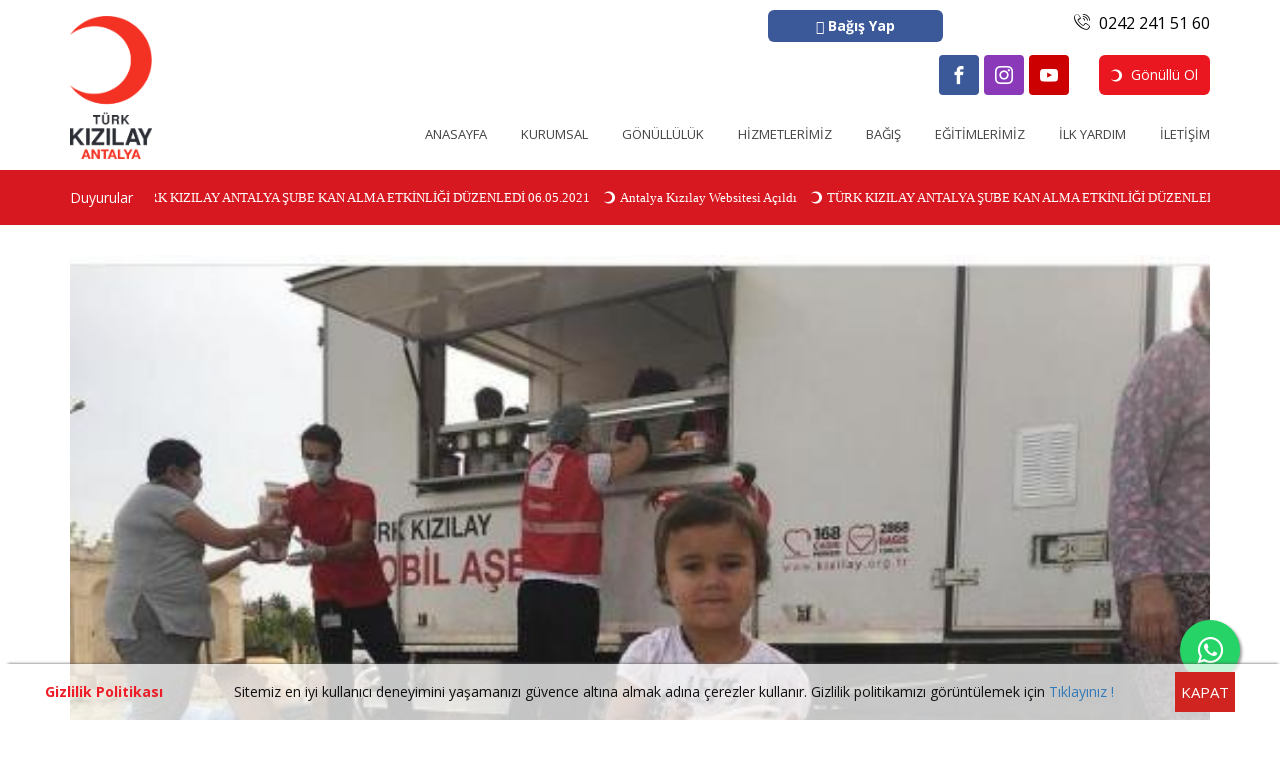

--- FILE ---
content_type: text/html; charset=UTF-8
request_url: https://antalyakizilay.org.tr/projelerimiz/8/ramazan-suresince-farkli-mahallelerde-iftar-yemegi-veriyoruz-toplam-3000-aileye-yemek-ulastirildi
body_size: 12009
content:
<!doctype html>
<html lang="">
<head>
    <meta http-equiv="Content-Type" content="text/html; charset=utf-8" />
    <meta name="viewport" content="width=device-width, initial-scale=1, shrink-to-fit=no">    
    <title>RAMAZAN SÜRESİNCE  FARKLI MAHALLELERDE  İFTAR YEMEĞİ VERİYORUZ.TOPLAM 3000 AİLEYE YEMEK ULAŞTIRILDI. - Projelerimiz - Kızılay Antalya Şubesi</title>
    <meta name="description" content="Kızılay Antalya Şubesi resmi web sitesi.">
    <meta name="keywords" content="Kızılay, Yardımlaşma, Dayanışma, Birlik, Beraberlik, Kurban, Bağış">
    <meta name="author" content="3XCode.com">
    <meta name="kamber" version="1.1">    
    <link rel="apple-touch-icon" sizes="180x180" href="/assets/manifest/apple-touch-icon.png">
    <link rel="icon" type="image/png" sizes="32x32" href="/assets/manifest/favicon-32x32.png">
    <link rel="icon" type="image/png" sizes="16x16" href="/assets/manifest/favicon-16x16.png">
    <link rel="manifest" href="/assets/manifest/site.webmanifest">
    <link rel="mask-icon" href="/assets/manifest/safari.png" color="#5bbad5">
    <meta name="msapplication-TileColor" content="#00aba9">
    <meta name="theme-color" content="#ffffff">    
    
    
    
    <link rel='stylesheet' href='https://fonts.googleapis.com/css?family=Open+Sans:400,400i,600,600i,700,700i&amp;subset=latin-ext' >
<link rel='stylesheet' href='https://cdnjs.cloudflare.com/ajax/libs/fancybox/3.0.47/jquery.fancybox.min.css' >
<link rel='stylesheet' href='https://maxcdn.bootstrapcdn.com/font-awesome/4.5.0/css/font-awesome.min.css' >
<link rel='stylesheet' href='/assets/css/global.css?v=1765895231' >
<link rel='stylesheet' href='/assets/plugins/mediaelements/mediaelementplayer.min.css?v=1765895231' >

    
    <link rel='alternate' hreflang='tr' href='/projelerimiz/8/ramazan-suresince-farkli-mahallelerde-iftar-yemegi-veriyoruz-toplam-3000-aileye-yemek-ulastirildi' />
<link rel='alternate' hreflang='x-default' href='/projelerimiz/8/ramazan-suresince-farkli-mahallelerde-iftar-yemegi-veriyoruz-toplam-3000-aileye-yemek-ulastirildi' />

</head><body data-firma="antalyakizilay.org.tr - Kızılay Antalya Şubesi">
<nav class="menu hidden-md hidden-lg mm-offcanvas mm-menu mm-vertical" id="menu">
	<ul>
		<li class="head">
            <span class="clearfix">
                <a href="/" class="logo">
	                <img src="/assets/img/antalya-kizilay.png" alt="Kızılay Antalya Şubesi" height="55" style="margin-top:-6px;"/>
                </a>
                <a href="/" title="Kızılay Antalya Şubesi" class="close">
	                <span class="icon-chevron-left"></span>
                </a>
            </span>
		</li>
		<li><a href="/" title="ANA SAYFA">ANA SAYFA</a></li>
		<li><a href="/kurumsal" title="KURUMSAL">KURUMSAL</a></li>
		<li><a href="/gonulluluk" title="GÖNÜLLÜLÜK">GÖNÜLLÜLÜK</a></li>
		<li><a href="/hizmetlerimiz" title="HİZMETLERİMİZ">HİZMETLERİMİZ</a></li>
		<li><a href="/projelerimiz" title="BAĞIŞ">BAĞIŞ</a></li>
		<li><a href="/egitimlerimiz" title="EĞİTİMLERİMİZ">EĞİTİMLERİMİZ</a></li>
		<li><a href="/ilk-yardim" title="İLK YARDIM ">İLK YARDIM </a></li>
		<li><a href="/iletisim" title="İLETİŞİM">İLETİŞİM</a></li>
		<li class="blue socials">
            <span class="clearfix">
	            		            <a href="https://www.facebook.com/AntalyaKizilay" title="Kızılay Antalya Şubesi Facebook" target="_blank"><span class="icon-facebook"></span></a>
						            <a href="https://www.instagram.com/kizilayantalyasube" title="Kızılay Antalya Şubesi Instagram" target="_blank"><span class="icon-instagram"></span></a>
						            <a href="https://www.youtube.com/channel/UCppAQ0LOCpoWfpnHOf0FcSg" title="Kızılay Antalya Şubesi Youtube"><span class="icon-youtube" target="_blank"></span></a>
				            </span>
		</li>
	</ul>
</nav>
<div>
	<header id="header">
		<div class="container">
			<div class="hdr hidden-xs hidden-sm">
				<a href="/" class="logo"><span class="sprt sprt-logo"></span></a>
				<a href="/iletisim/bagis-yap" class="btn btn-danger donate-btn"><strong><span class="glyphicon glyphicon-heart"></span> Bağış Yap</strong></a>
				<span class="phone"><a href="tel:0242 241 51 60"><i class="icon-phone-wave"></i> 0242 241 51 60</a></span>
				<div class="btns">
					<div class="socials clearfix">
													<a href="https://www.facebook.com/AntalyaKizilay" title="Kızılay Antalya Şubesi Facebook" target="_blank" class="fb"><span class="icon-facebook"></span></a>
													<a href="https://www.instagram.com/kizilayantalyasube" title="Kızılay Antalya Şubesi Instagram" target="_blank" class="in"><span class="icon-instagram"></span></a>
													<a href="https://www.youtube.com/channel/UCppAQ0LOCpoWfpnHOf0FcSg" title="Kızılay Antalya Şubesi Youtube" target="_blank" class="yt"><span class="icon-youtube"></span></a>
											</div>
					<a href="/iletisim/mesaj-gonder" class="btn btn-danger btn-signup" title="Gönüllü Ol"><i class="sprt sprt-kizilay-small"></i> Gönüllü Ol</a>
				</div>
				<nav>
					<ul class="clearfix">
						<li><a href="/" title="ANASAYFA">ANASAYFA</a></li>
						<li><a href="/kurumsal" title="KURUMSAL">KURUMSAL</a></li>
						<li><a href="/gonulluluk" title="GÖNÜLLÜLÜK">GÖNÜLLÜLÜK</a></li>
						<li><a href="/hizmetlerimiz" title="HİZMETLERİMİZ">HİZMETLERİMİZ</a></li>
						<li><a href="/projelerimiz" title="BAĞIŞ">BAĞIŞ</a></li>
						<li><a href="/egitimlerimiz" title="EĞİTİMLERİMİZ">EĞİTİMLERİMİZ</a></li>
						<li><a href="/ilk-yardim" title="İLK YARDIM ">İLK YARDIM </a></li>
						<li><a href="/iletisim" title="İLETİŞİM">İLETİŞİM</a></li>
					</ul>
				</nav>
			</div>
			<div class="hdr-mob hidden-md hidden-lg">
				<div class="row">
					<div class="col-xs-2 col-sm-1">
						<a href="#menu" class="opn-menu"><span class="sprt sprt-menu-line"></span></a>
					</div>
					<div class="col-xs-3 col-sm-2 text-right">
						<a href="/" class="logo"><img src="/assets/img/antalya-kizilay.png" height="55"/></a>
					</div>
				</div>
			</div>
		</div>
		<div class="ticker">
			<div class="container">
				<strong class="hidden-xs hidden-sm">Duyurular</strong>
				<ul id="webTicker">
											<li>
							<a href="/duyuru/2/turk-kizilay-antalya-sube-kan-alma-etkinligi-duzenledi-06-05-2021" title="TÜRK KIZILAY ANTALYA ŞUBE KAN ALMA ETKİNLİĞİ DÜZENLEDİ 06.05.2021">
								<i class="sprt sprt-kizilay-small"></i>TÜRK KIZILAY ANTALYA ŞUBE KAN ALMA ETKİNLİĞİ DÜZENLEDİ 06.05.2021							</a>
						</li>
											<li>
							<a href="/duyuru/1/antalya-kizilay-websitesi-acildi" title="Antalya Kızılay Websitesi Açıldı">
								<i class="sprt sprt-kizilay-small"></i>Antalya Kızılay Websitesi Açıldı							</a>
						</li>
									</ul>
			</div>
		</div>
	</header><section id="campaign">
	<div class="container">
		<div class="campaign-detail">
			<img class="main-img" src="/tools/img_project.php?d=0_1620549272_asevi3.jpg" alt="RAMAZAN SÜRESİNCE  FARKLI MAHALLELERDE  İFTAR YEMEĞİ VERİYORUZ.TOPLAM 3000 AİLEYE YEMEK ULAŞTIRILDI."/>
			<a style="margin-top: 30px;" href="/iletisim/bagis-yap" class="btn btn-danger">
				<span class="glyphicon glyphicon-heart"></span> Bağış Yap
			</a>
			<h1>RAMAZAN SÜRESİNCE  FARKLI MAHALLELERDE  İFTAR YEMEĞİ VERİYORUZ.TOPLAM 3000 AİLEYE YEMEK ULAŞTIRILDI.</h1>
			<article>
				<p><b>Mübarek Ramazan ayı boyunca hergün Antalya nın farklı mahalle ve ilçelerinde mobil aşevi ile ihtiyaç sahibi vatandaşlarımıza iftar yemeği veriyoruz.Antalya geneli gerşekleşen iftar yemeği dağıtımlarımızda toplamda 3000 haneye ulaşılarak ihtiyaç sahibi vatandaşlarımızın yanında olmaktan gurur duyuyoruz.</b></p><p><b>Gerçekleşen iftar yemeği dağıtımlarımızda sosyal mesafe, maske ve hijyen kurallarına uygun olarak dağıtımlar gerçekleşmektedir.Bu süreçte sürekli yanımızda olup bize destek veren gönüllü gençlerimizle birlikte ihtiyaç sahibi vatandaşlarımıza ulaşmaya devam edeceğiz.</b></p>			</article>
		</div>
	</div>
</section><footer id="footer">
	<div class="container">
		<div class="cnt clearfix">
			<div class="pages hidden-xs clearfix">
				<ul>
					<li><a href="#" title="">Kızılay</a></li>
					<li><a href="/kurumsal" title="Kurumsal">Kurumsal</a></li>
					<li><a href="/gonulluluk" title="Gönüllülük">Gönüllülük</a></li>
					<li><a href="/hizmetlerimiz" title="Hizmetlerimiz">Hizmetlerimiz</a></li>
					<li><a href="/projelerimiz" title="Bağış">Bağış</a></li>
					<li><a href="/egitimlerimiz" title="Eğitimlerimiz">Eğitimlerimiz</a></li>
					<li><a href="/ilk-yardim" title="İlk Yardım">İlk Yardım</a></li>
					<li><a href="/iletisim" title="İletişim">İletişim</a></li>
				</ul>
				<ul>
					<li><a href="#" title="İletişim">İletişim</a></li>
					<li><a href="/iletisim" title="">Kızılay Antalya İletişim Bilgileri</a></li>
					<li><a href="https://www.kizilay.org.tr/Subeler" title="Kızılay Şubeleri" target="_blank">Kızılay Şubeleri</a></li>
					<li class="active"><a href="/iletisim/mesaj-gonder">Mesaj Gönder</a></li>
					<li><a href="/iletisim/bagis-yap">Bağış Yap</a></li>
				</ul>
				<ul>
					<li><a href="#" title="">Sosyal</a></li>
											<li><a href="https://www.facebook.com/AntalyaKizilay" title="Kızılay Antalya Şubesi Facebook" target="_blank">Facebook</a></li>
											<li><a href="https://www.instagram.com/kizilayantalyasube" title="Kızılay Antalya Şubesi Instagram" target="_blank">Instagram</a></li>
											<li><a href="https://www.youtube.com/channel/UCppAQ0LOCpoWfpnHOf0FcSg" title="Kızılay Antalya Şubesi Youtube">YouTube</a></li>
									</ul>
				</ul>
			</div>
			<div class="rgt">
				<div class="text-right">
					<i class="sprt sprt-168"></i>
					<i class="sprt sprt-donate-msg"></i>
					<i class="sprt sprt-2868"></i>
				</div>
			</div>
		</div>
	</div>
	<div class="sep">
		<div class="container">
			<div class="row">
				<div class="col-xs-12 col-sm-4 col-md-4 col-lg-4">
					<address>
						<a href="https://www.google.com/maps?q=Kızılsaray Mah. Balcı Apt. Anafartalar Cd. Kat: 1 Daire: 17, 07050 Muratpaşa/ANTALYA" target="_blank">
							Kızılsaray Mah. Balcı Apt. Anafartalar Cd. Kat: 1 Daire: 17, 07050 Muratpaşa/ANTALYA						</a>
					</address>
					<a href="tel:0242 241 51 60">
						<span>Tel: 0242 241 51 60</span>
					</a>
					<a href="https://api.whatsapp.com/send?phone=0552 168 16 23" class="float" target="_blank">
						<i class="fa fa-whatsapp my-float"></i>
					</a>
				</div>
				<div class="col-xs-12 col-sm-4 col-md-4 col-lg-4 text-center hidden-xs">
					<a href="/" title="Kızılay Antalya Şubesi">
						<img style="height: 13rem; margin: 1rem;" src="/assets/img/antalya-kizilay.png" alt="Kızılay Antalya Şubesi" srcset="/assets/img/antalya-kizilay.png"/>
					</a>
				</div>
				<div class="col-xs-12 col-sm-4 col-md-4 col-lg-4 copyright">
					<span>&copy; Copyright 2025 Türk Kızılayı Antalya Şubesi</span>
					<span><span id='ucxfooter'><a href='https://www.3xcode.com/' target='_blank'><img src='https://cdn.3xkod.com/logo/3xlogo.png' alt='3XCode' title='3XCode'/></a></span></span>
				</div>
			</div>
		</div>
	</div>
	<div class="text-center visible-xs">
		<br/>
		<a href="/" title="Kızılay Antalya Şubesi">
			<img style="height: 10rem; margin: 1rem;" src="/assets/img/antalya-kizilay.png" alt="Kızılay Antalya Şubesi" srcset="/assets/img/antalya-kizilay.png"/>
		</a>
	</div>
</footer>    <script src='https://cdnjs.cloudflare.com/ajax/libs/fancybox/3.0.47/jquery.fancybox.min.js'></script>
<script src='https://cdn.3xkod.com/gdpr/js.js'></script>
<script type='text/javascript' src='/assets/js/global.js?v=1765895231' ></script>
<script type='text/javascript' src='/assets/plugins/mediaelements/mediaelement-and-player.min.js?v=1765895231' ></script>

</body>
</html>

--- FILE ---
content_type: text/css
request_url: https://antalyakizilay.org.tr/assets/css/global.css?v=1765895231
body_size: 315496
content:
/*!
 * Bootstrap v3.3.7 (http://getbootstrap.com)
 * Copyright 2011-2016 Twitter, Inc.
 * Licensed under MIT (https://github.com/twbs/bootstrap/blob/master/LICENSE)
 *//*! normalize.css v3.0.3 | MIT License | github.com/necolas/normalize.css */
html {
    font-family: sans-serif;
    -webkit-text-size-adjust: 100%;
    -ms-text-size-adjust: 100%
}

body {
    margin: 0
}

article, aside, details, figcaption, figure, footer, header, hgroup, main, menu, nav, section, summary {
    display: block
}

audio, canvas, progress, video {
    display: inline-block;
    vertical-align: baseline
}

audio:not([controls]) {
    display: none;
    height: 0
}

[hidden], template {
    display: none
}

a {
    background-color: transparent
}

a:active, a:hover {
    outline: 0
}

abbr[title] {
    border-bottom: 1px dotted
}

b, strong {
    font-weight: 700
}

dfn {
    font-style: italic
}

h1 {
    margin: .67em 0;
    font-size: 2em
}

mark {
    color: #000;
    background: #ff0
}

small {
    font-size: 80%
}

sub, sup {
    position: relative;
    font-size: 75%;
    line-height: 0;
    vertical-align: baseline
}

sup {
    top: -.5em
}

sub {
    bottom: -.25em
}

img {
    border: 0
}

svg:not(:root) {
    overflow: hidden
}

figure {
    margin: 1em 40px
}

hr {
    height: 0;
    box-sizing: content-box
}

pre {
    overflow: auto
}

code, kbd, pre, samp {
    font-family: monospace, monospace;
    font-size: 1em
}

button, input, optgroup, select, textarea {
    margin: 0;
    font: inherit;
    color: inherit
}

button {
    overflow: visible
}

button, select {
    text-transform: none
}

button, html input[type=button], input[type=reset], input[type=submit] {
    -webkit-appearance: button;
    cursor: pointer
}

button[disabled], html input[disabled] {
    cursor: default
}

button::-moz-focus-inner, input::-moz-focus-inner {
    padding: 0;
    border: 0
}

input {
    line-height: normal
}

input[type=checkbox], input[type=radio] {
    box-sizing: border-box;
    padding: 0
}

input[type=number]::-webkit-inner-spin-button, input[type=number]::-webkit-outer-spin-button {
    height: auto
}

input[type=search] {
    box-sizing: content-box;
    -webkit-appearance: textfield
}

input[type=search]::-webkit-search-cancel-button, input[type=search]::-webkit-search-decoration {
    -webkit-appearance: none
}

fieldset {
    padding: .35em .625em .75em;
    margin: 0 2px;
    border: 1px solid silver
}

textarea {
    overflow: auto
}

optgroup {
    font-weight: 700
}

table {
    border-spacing: 0;
    border-collapse: collapse
}

td, th {
    padding: 0
}

/*! Source: https://github.com/h5bp/html5-boilerplate/blob/master/src/css/main.css */
@media print {
    *, :after, :before {
        color: #000 !important;
        text-shadow: none !important;
        background: 0 0 !important;
        box-shadow: none !important
    }

    a, a:visited {
        text-decoration: underline
    }

    a[href]:after {
        content: " (" attr(href) ")"
    }

    abbr[title]:after {
        content: " (" attr(title) ")"
    }

    a[href^="#"]:after, a[href^="javascript:"]:after {
        content: ""
    }

    blockquote, pre {
        border: 1px solid #999;
        page-break-inside: avoid
    }

    thead {
        display: table-header-group
    }

    img, tr {
        page-break-inside: avoid
    }

    img {
        max-width: 100% !important
    }

    h2, h3, p {
        orphans: 3;
        widows: 3
    }

    h2, h3 {
        page-break-after: avoid
    }

    .navbar {
        display: none
    }

    .btn > .caret, .dropup > .btn > .caret {
        border-top-color: #000 !important
    }

    .label {
        border: 1px solid #000
    }

    .table {
        border-collapse: collapse !important
    }

    .table td, .table th {
        background-color: #fff !important
    }

    .table-bordered td, .table-bordered th {
        border: 1px solid #ddd !important
    }
}

@font-face {
    font-family: Glyphicons Halflings;
    src: url(https://s.kizilayizmir.org.tr/assets/site/fonts/glyphicons-halflings-regular.eot);
    src: url(https://s.kizilayizmir.org.tr/assets/site/fonts/glyphicons-halflings-regular.eot?#iefix) format("embedded-opentype"), url(https://s.kizilayizmir.org.tr/assets/site/fonts/glyphicons-halflings-regular.woff2) format("woff2"), url(https://s.kizilayizmir.org.tr/assets/site/fonts/glyphicons-halflings-regular.woff) format("woff"), url(https://s.kizilayizmir.org.tr/assets/site/fonts/glyphicons-halflings-regular.ttf) format("truetype"), url(https://s.kizilayizmir.org.tr/assets/site/fonts/glyphicons-halflings-regular.svg#glyphicons_halflingsregular) format("svg")
}

.glyphicon {
    position: relative;
    top: 1px;
    display: inline-block;
    font-family: Glyphicons Halflings;
    font-style: normal;
    font-weight: 400;
    line-height: 1;
    -webkit-font-smoothing: antialiased;
    -moz-osx-font-smoothing: grayscale
}

.glyphicon-asterisk:before {
    content: "\002a"
}

.glyphicon-plus:before {
    content: "\002b"
}

.glyphicon-eur:before, .glyphicon-euro:before {
    content: "\20ac"
}

.glyphicon-minus:before {
    content: "\2212"
}

.glyphicon-cloud:before {
    content: "\2601"
}

.glyphicon-envelope:before {
    content: "\2709"
}

.glyphicon-pencil:before {
    content: "\270f"
}

.glyphicon-glass:before {
    content: "\e001"
}

.glyphicon-music:before {
    content: "\e002"
}

.glyphicon-search:before {
    content: "\e003"
}

.glyphicon-heart:before {
    content: "\e005"
}

.glyphicon-star:before {
    content: "\e006"
}

.glyphicon-star-empty:before {
    content: "\e007"
}

.glyphicon-user:before {
    content: "\e008"
}

.glyphicon-film:before {
    content: "\e009"
}

.glyphicon-th-large:before {
    content: "\e010"
}

.glyphicon-th:before {
    content: "\e011"
}

.glyphicon-th-list:before {
    content: "\e012"
}

.glyphicon-ok:before {
    content: "\e013"
}

.glyphicon-remove:before {
    content: "\e014"
}

.glyphicon-zoom-in:before {
    content: "\e015"
}

.glyphicon-zoom-out:before {
    content: "\e016"
}

.glyphicon-off:before {
    content: "\e017"
}

.glyphicon-signal:before {
    content: "\e018"
}

.glyphicon-cog:before {
    content: "\e019"
}

.glyphicon-trash:before {
    content: "\e020"
}

.glyphicon-home:before {
    content: "\e021"
}

.glyphicon-file:before {
    content: "\e022"
}

.glyphicon-time:before {
    content: "\e023"
}

.glyphicon-road:before {
    content: "\e024"
}

.glyphicon-download-alt:before {
    content: "\e025"
}

.glyphicon-download:before {
    content: "\e026"
}

.glyphicon-upload:before {
    content: "\e027"
}

.glyphicon-inbox:before {
    content: "\e028"
}

.glyphicon-play-circle:before {
    content: "\e029"
}

.glyphicon-repeat:before {
    content: "\e030"
}

.glyphicon-refresh:before {
    content: "\e031"
}

.glyphicon-list-alt:before {
    content: "\e032"
}

.glyphicon-lock:before {
    content: "\e033"
}

.glyphicon-flag:before {
    content: "\e034"
}

.glyphicon-headphones:before {
    content: "\e035"
}

.glyphicon-volume-off:before {
    content: "\e036"
}

.glyphicon-volume-down:before {
    content: "\e037"
}

.glyphicon-volume-up:before {
    content: "\e038"
}

.glyphicon-qrcode:before {
    content: "\e039"
}

.glyphicon-barcode:before {
    content: "\e040"
}

.glyphicon-tag:before {
    content: "\e041"
}

.glyphicon-tags:before {
    content: "\e042"
}

.glyphicon-book:before {
    content: "\e043"
}

.glyphicon-bookmark:before {
    content: "\e044"
}

.glyphicon-print:before {
    content: "\e045"
}

.glyphicon-camera:before {
    content: "\e046"
}

.glyphicon-font:before {
    content: "\e047"
}

.glyphicon-bold:before {
    content: "\e048"
}

.glyphicon-italic:before {
    content: "\e049"
}

.glyphicon-text-height:before {
    content: "\e050"
}

.glyphicon-text-width:before {
    content: "\e051"
}

.glyphicon-align-left:before {
    content: "\e052"
}

.glyphicon-align-center:before {
    content: "\e053"
}

.glyphicon-align-right:before {
    content: "\e054"
}

.glyphicon-align-justify:before {
    content: "\e055"
}

.glyphicon-list:before {
    content: "\e056"
}

.glyphicon-indent-left:before {
    content: "\e057"
}

.glyphicon-indent-right:before {
    content: "\e058"
}

.glyphicon-facetime-video:before {
    content: "\e059"
}

.glyphicon-picture:before {
    content: "\e060"
}

.glyphicon-map-marker:before {
    content: "\e062"
}

.glyphicon-adjust:before {
    content: "\e063"
}

.glyphicon-tint:before {
    content: "\e064"
}

.glyphicon-edit:before {
    content: "\e065"
}

.glyphicon-share:before {
    content: "\e066"
}

.glyphicon-check:before {
    content: "\e067"
}

.glyphicon-move:before {
    content: "\e068"
}

.glyphicon-step-backward:before {
    content: "\e069"
}

.glyphicon-fast-backward:before {
    content: "\e070"
}

.glyphicon-backward:before {
    content: "\e071"
}

.glyphicon-play:before {
    content: "\e072"
}

.glyphicon-pause:before {
    content: "\e073"
}

.glyphicon-stop:before {
    content: "\e074"
}

.glyphicon-forward:before {
    content: "\e075"
}

.glyphicon-fast-forward:before {
    content: "\e076"
}

.glyphicon-step-forward:before {
    content: "\e077"
}

.glyphicon-eject:before {
    content: "\e078"
}

.glyphicon-chevron-left:before {
    content: "\e079"
}

.glyphicon-chevron-right:before {
    content: "\e080"
}

.glyphicon-plus-sign:before {
    content: "\e081"
}

.glyphicon-minus-sign:before {
    content: "\e082"
}

.glyphicon-remove-sign:before {
    content: "\e083"
}

.glyphicon-ok-sign:before {
    content: "\e084"
}

.glyphicon-question-sign:before {
    content: "\e085"
}

.glyphicon-info-sign:before {
    content: "\e086"
}

.glyphicon-screenshot:before {
    content: "\e087"
}

.glyphicon-remove-circle:before {
    content: "\e088"
}

.glyphicon-ok-circle:before {
    content: "\e089"
}

.glyphicon-ban-circle:before {
    content: "\e090"
}

.glyphicon-arrow-left:before {
    content: "\e091"
}

.glyphicon-arrow-right:before {
    content: "\e092"
}

.glyphicon-arrow-up:before {
    content: "\e093"
}

.glyphicon-arrow-down:before {
    content: "\e094"
}

.glyphicon-share-alt:before {
    content: "\e095"
}

.glyphicon-resize-full:before {
    content: "\e096"
}

.glyphicon-resize-small:before {
    content: "\e097"
}

.glyphicon-exclamation-sign:before {
    content: "\e101"
}

.glyphicon-gift:before {
    content: "\e102"
}

.glyphicon-leaf:before {
    content: "\e103"
}

.glyphicon-fire:before {
    content: "\e104"
}

.glyphicon-eye-open:before {
    content: "\e105"
}

.glyphicon-eye-close:before {
    content: "\e106"
}

.glyphicon-warning-sign:before {
    content: "\e107"
}

.glyphicon-plane:before {
    content: "\e108"
}

.glyphicon-calendar:before {
    content: "\e109"
}

.glyphicon-random:before {
    content: "\e110"
}

.glyphicon-comment:before {
    content: "\e111"
}

.glyphicon-magnet:before {
    content: "\e112"
}

.glyphicon-chevron-up:before {
    content: "\e113"
}

.glyphicon-chevron-down:before {
    content: "\e114"
}

.glyphicon-retweet:before {
    content: "\e115"
}

.glyphicon-shopping-cart:before {
    content: "\e116"
}

.glyphicon-folder-close:before {
    content: "\e117"
}

.glyphicon-folder-open:before {
    content: "\e118"
}

.glyphicon-resize-vertical:before {
    content: "\e119"
}

.glyphicon-resize-horizontal:before {
    content: "\e120"
}

.glyphicon-hdd:before {
    content: "\e121"
}

.glyphicon-bullhorn:before {
    content: "\e122"
}

.glyphicon-bell:before {
    content: "\e123"
}

.glyphicon-certificate:before {
    content: "\e124"
}

.glyphicon-thumbs-up:before {
    content: "\e125"
}

.glyphicon-thumbs-down:before {
    content: "\e126"
}

.glyphicon-hand-right:before {
    content: "\e127"
}

.glyphicon-hand-left:before {
    content: "\e128"
}

.glyphicon-hand-up:before {
    content: "\e129"
}

.glyphicon-hand-down:before {
    content: "\e130"
}

.glyphicon-circle-arrow-right:before {
    content: "\e131"
}

.glyphicon-circle-arrow-left:before {
    content: "\e132"
}

.glyphicon-circle-arrow-up:before {
    content: "\e133"
}

.glyphicon-circle-arrow-down:before {
    content: "\e134"
}

.glyphicon-globe:before {
    content: "\e135"
}

.glyphicon-wrench:before {
    content: "\e136"
}

.glyphicon-tasks:before {
    content: "\e137"
}

.glyphicon-filter:before {
    content: "\e138"
}

.glyphicon-briefcase:before {
    content: "\e139"
}

.glyphicon-fullscreen:before {
    content: "\e140"
}

.glyphicon-dashboard:before {
    content: "\e141"
}

.glyphicon-paperclip:before {
    content: "\e142"
}

.glyphicon-heart-empty:before {
    content: "\e143"
}

.glyphicon-link:before {
    content: "\e144"
}

.glyphicon-phone:before {
    content: "\e145"
}

.glyphicon-pushpin:before {
    content: "\e146"
}

.glyphicon-usd:before {
    content: "\e148"
}

.glyphicon-gbp:before {
    content: "\e149"
}

.glyphicon-sort:before {
    content: "\e150"
}

.glyphicon-sort-by-alphabet:before {
    content: "\e151"
}

.glyphicon-sort-by-alphabet-alt:before {
    content: "\e152"
}

.glyphicon-sort-by-order:before {
    content: "\e153"
}

.glyphicon-sort-by-order-alt:before {
    content: "\e154"
}

.glyphicon-sort-by-attributes:before {
    content: "\e155"
}

.glyphicon-sort-by-attributes-alt:before {
    content: "\e156"
}

.glyphicon-unchecked:before {
    content: "\e157"
}

.glyphicon-expand:before {
    content: "\e158"
}

.glyphicon-collapse-down:before {
    content: "\e159"
}

.glyphicon-collapse-up:before {
    content: "\e160"
}

.glyphicon-log-in:before {
    content: "\e161"
}

.glyphicon-flash:before {
    content: "\e162"
}

.glyphicon-log-out:before {
    content: "\e163"
}

.glyphicon-new-window:before {
    content: "\e164"
}

.glyphicon-record:before {
    content: "\e165"
}

.glyphicon-save:before {
    content: "\e166"
}

.glyphicon-open:before {
    content: "\e167"
}

.glyphicon-saved:before {
    content: "\e168"
}

.glyphicon-import:before {
    content: "\e169"
}

.glyphicon-export:before {
    content: "\e170"
}

.glyphicon-send:before {
    content: "\e171"
}

.glyphicon-floppy-disk:before {
    content: "\e172"
}

.glyphicon-floppy-saved:before {
    content: "\e173"
}

.glyphicon-floppy-remove:before {
    content: "\e174"
}

.glyphicon-floppy-save:before {
    content: "\e175"
}

.glyphicon-floppy-open:before {
    content: "\e176"
}

.glyphicon-credit-card:before {
    content: "\e177"
}

.glyphicon-transfer:before {
    content: "\e178"
}

.glyphicon-cutlery:before {
    content: "\e179"
}

.glyphicon-header:before {
    content: "\e180"
}

.glyphicon-compressed:before {
    content: "\e181"
}

.glyphicon-earphone:before {
    content: "\e182"
}

.glyphicon-phone-alt:before {
    content: "\e183"
}

.glyphicon-tower:before {
    content: "\e184"
}

.glyphicon-stats:before {
    content: "\e185"
}

.glyphicon-sd-video:before {
    content: "\e186"
}

.glyphicon-hd-video:before {
    content: "\e187"
}

.glyphicon-subtitles:before {
    content: "\e188"
}

.glyphicon-sound-stereo:before {
    content: "\e189"
}

.glyphicon-sound-dolby:before {
    content: "\e190"
}

.glyphicon-sound-5-1:before {
    content: "\e191"
}

.glyphicon-sound-6-1:before {
    content: "\e192"
}

.glyphicon-sound-7-1:before {
    content: "\e193"
}

.glyphicon-copyright-mark:before {
    content: "\e194"
}

.glyphicon-registration-mark:before {
    content: "\e195"
}

.glyphicon-cloud-download:before {
    content: "\e197"
}

.glyphicon-cloud-upload:before {
    content: "\e198"
}

.glyphicon-tree-conifer:before {
    content: "\e199"
}

.glyphicon-tree-deciduous:before {
    content: "\e200"
}

.glyphicon-cd:before {
    content: "\e201"
}

.glyphicon-save-file:before {
    content: "\e202"
}

.glyphicon-open-file:before {
    content: "\e203"
}

.glyphicon-level-up:before {
    content: "\e204"
}

.glyphicon-copy:before {
    content: "\e205"
}

.glyphicon-paste:before {
    content: "\e206"
}

.glyphicon-alert:before {
    content: "\e209"
}

.glyphicon-equalizer:before {
    content: "\e210"
}

.glyphicon-king:before {
    content: "\e211"
}

.glyphicon-queen:before {
    content: "\e212"
}

.glyphicon-pawn:before {
    content: "\e213"
}

.glyphicon-bishop:before {
    content: "\e214"
}

.glyphicon-knight:before {
    content: "\e215"
}

.glyphicon-baby-formula:before {
    content: "\e216"
}

.glyphicon-tent:before {
    content: "\26fa"
}

.glyphicon-blackboard:before {
    content: "\e218"
}

.glyphicon-bed:before {
    content: "\e219"
}

.glyphicon-apple:before {
    content: "\f8ff"
}

.glyphicon-erase:before {
    content: "\e221"
}

.glyphicon-hourglass:before {
    content: "\231b"
}

.glyphicon-lamp:before {
    content: "\e223"
}

.glyphicon-duplicate:before {
    content: "\e224"
}

.glyphicon-piggy-bank:before {
    content: "\e225"
}

.glyphicon-scissors:before {
    content: "\e226"
}

.glyphicon-bitcoin:before, .glyphicon-btc:before, .glyphicon-xbt:before {
    content: "\e227"
}

.glyphicon-jpy:before, .glyphicon-yen:before {
    content: "\00a5"
}

.glyphicon-rub:before, .glyphicon-ruble:before {
    content: "\20bd"
}

.glyphicon-scale:before {
    content: "\e230"
}

.glyphicon-ice-lolly:before {
    content: "\e231"
}

.glyphicon-ice-lolly-tasted:before {
    content: "\e232"
}

.glyphicon-education:before {
    content: "\e233"
}

.glyphicon-option-horizontal:before {
    content: "\e234"
}

.glyphicon-option-vertical:before {
    content: "\e235"
}

.glyphicon-menu-hamburger:before {
    content: "\e236"
}

.glyphicon-modal-window:before {
    content: "\e237"
}

.glyphicon-oil:before {
    content: "\e238"
}

.glyphicon-grain:before {
    content: "\e239"
}

.glyphicon-sunglasses:before {
    content: "\e240"
}

.glyphicon-text-size:before {
    content: "\e241"
}

.glyphicon-text-color:before {
    content: "\e242"
}

.glyphicon-text-background:before {
    content: "\e243"
}

.glyphicon-object-align-top:before {
    content: "\e244"
}

.glyphicon-object-align-bottom:before {
    content: "\e245"
}

.glyphicon-object-align-horizontal:before {
    content: "\e246"
}

.glyphicon-object-align-left:before {
    content: "\e247"
}

.glyphicon-object-align-vertical:before {
    content: "\e248"
}

.glyphicon-object-align-right:before {
    content: "\e249"
}

.glyphicon-triangle-right:before {
    content: "\e250"
}

.glyphicon-triangle-left:before {
    content: "\e251"
}

.glyphicon-triangle-bottom:before {
    content: "\e252"
}

.glyphicon-triangle-top:before {
    content: "\e253"
}

.glyphicon-console:before {
    content: "\e254"
}

.glyphicon-superscript:before {
    content: "\e255"
}

.glyphicon-subscript:before {
    content: "\e256"
}

.glyphicon-menu-left:before {
    content: "\e257"
}

.glyphicon-menu-right:before {
    content: "\e258"
}

.glyphicon-menu-down:before {
    content: "\e259"
}

.glyphicon-menu-up:before {
    content: "\e260"
}

*, :after, :before {
    box-sizing: border-box
}

html {
    font-size: 10px;
    -webkit-tap-highlight-color: rgba(0, 0, 0, 0)
}

body {
    font-family: Helvetica Neue, Helvetica, Arial, sans-serif;
    font-size: 14px;
    line-height: 1.42857143;
    color: #333;
    background-color: #fff
}

button, input, select, textarea {
    font-family: inherit;
    font-size: inherit;
    line-height: inherit
}

a {
    color: #337ab7;
    text-decoration: none
}

a:focus, a:hover {
    color: #23527c;
    text-decoration: underline
}

a:focus {
    outline: 5px auto -webkit-focus-ring-color;
    outline-offset: -2px
}

figure {
    margin: 0
}

img {
    vertical-align: middle
}

.carousel-inner > .item > a > img, .carousel-inner > .item > img, .img-responsive, .thumbnail > img, .thumbnail a > img {
    display: block;
    max-width: 100%;
    height: auto
}

.img-rounded {
    border-radius: 6px
}

.img-thumbnail {
    display: inline-block;
    max-width: 100%;
    height: auto;
    padding: 4px;
    line-height: 1.42857143;
    background-color: #fff;
    border: 1px solid #ddd;
    border-radius: 4px;
    transition: all .2s ease-in-out
}

.img-circle {
    border-radius: 50%
}

hr {
    margin-top: 20px;
    margin-bottom: 20px;
    border: 0;
    border-top: 1px solid #eee
}

.sr-only {
    position: absolute;
    width: 1px;
    height: 1px;
    padding: 0;
    margin: -1px;
    overflow: hidden;
    clip: rect(0, 0, 0, 0);
    border: 0
}

.sr-only-focusable:active, .sr-only-focusable:focus {
    position: static;
    width: auto;
    height: auto;
    margin: 0;
    overflow: visible;
    clip: auto
}

[role=button] {
    cursor: pointer
}

.h1, .h2, .h3, .h4, .h5, .h6, h1, h2, h3, h4, h5, h6 {
    font-family: inherit;
    font-weight: 500;
    line-height: 1.1;
    color: inherit
}

.h1 .small, .h1 small, .h2 .small, .h2 small, .h3 .small, .h3 small, .h4 .small, .h4 small, .h5 .small, .h5 small, .h6 .small, .h6 small, h1 .small, h1 small, h2 .small, h2 small, h3 .small, h3 small, h4 .small, h4 small, h5 .small, h5 small, h6 .small, h6 small {
    font-weight: 400;
    line-height: 1;
    color: #777
}

.h1, .h2, .h3, h1, h2, h3 {
    margin-top: 20px;
    margin-bottom: 10px
}

.h1 .small, .h1 small, .h2 .small, .h2 small, .h3 .small, .h3 small, h1 .small, h1 small, h2 .small, h2 small, h3 .small, h3 small {
    font-size: 65%
}

.h4, .h5, .h6, h4, h5, h6 {
    margin-top: 10px;
    margin-bottom: 10px
}

.h4 .small, .h4 small, .h5 .small, .h5 small, .h6 .small, .h6 small, h4 .small, h4 small, h5 .small, h5 small, h6 .small, h6 small {
    font-size: 75%
}

.h1, h1 {
    font-size: 36px
}

.h2, h2 {
    font-size: 30px
}

.h3, h3 {
    font-size: 24px
}

.h4, h4 {
    font-size: 18px
}

.h5, h5 {
    font-size: 14px
}

.h6, h6 {
    font-size: 12px
}

p {
    margin: 0 0 10px
}

.lead {
    margin-bottom: 20px;
    font-size: 16px;
    font-weight: 300;
    line-height: 1.4
}

@media (min-width: 768px) {
    .lead {
        font-size: 21px
    }
}

.small, small {
    font-size: 85%
}

.mark, mark {
    padding: .2em;
    background-color: #fcf8e3
}

.text-left {
    text-align: left
}

.text-right {
    text-align: right
}

.text-center {
    text-align: center
}

.text-justify {
    text-align: justify
}

.text-nowrap {
    white-space: nowrap
}

.text-lowercase {
    text-transform: lowercase
}

.text-uppercase {
    text-transform: uppercase
}

.text-capitalize {
    text-transform: capitalize
}

.text-muted {
    color: #777
}

.text-primary {
    color: #337ab7
}

a.text-primary:focus, a.text-primary:hover {
    color: #286090
}

.text-success {
    color: #3c763d
}

a.text-success:focus, a.text-success:hover {
    color: #2b542c
}

.text-info {
    color: #31708f
}

a.text-info:focus, a.text-info:hover {
    color: #245269
}

.text-warning {
    color: #8a6d3b
}

a.text-warning:focus, a.text-warning:hover {
    color: #66512c
}

.text-danger {
    color: #a94442
}

a.text-danger:focus, a.text-danger:hover {
    color: #843534
}

.bg-primary {
    color: #fff;
    background-color: #337ab7
}

a.bg-primary:focus, a.bg-primary:hover {
    background-color: #286090
}

.bg-success {
    background-color: #dff0d8
}

a.bg-success:focus, a.bg-success:hover {
    background-color: #c1e2b3
}

.bg-info {
    background-color: #d9edf7
}

a.bg-info:focus, a.bg-info:hover {
    background-color: #afd9ee
}

.bg-warning {
    background-color: #fcf8e3
}

a.bg-warning:focus, a.bg-warning:hover {
    background-color: #f7ecb5
}

.bg-danger {
    background-color: #f2dede
}

a.bg-danger:focus, a.bg-danger:hover {
    background-color: #e4b9b9
}

.page-header {
    padding-bottom: 9px;
    margin: 40px 0 20px;
    border-bottom: 1px solid #eee
}

ol, ul {
    margin-top: 0;
    margin-bottom: 10px
}

ol ol, ol ul, ul ol, ul ul {
    margin-bottom: 0
}

.list-inline, .list-unstyled {
    padding-left: 0;
    list-style: none
}

.list-inline {
    margin-left: -5px
}

.list-inline > li {
    display: inline-block;
    padding-right: 5px;
    padding-left: 5px
}

dl {
    margin-top: 0;
    margin-bottom: 20px
}

dd, dt {
    line-height: 1.42857143
}

dt {
    font-weight: 700
}

dd {
    margin-left: 0
}

@media (min-width: 768px) {
    .dl-horizontal dt {
        float: left;
        width: 160px;
        overflow: hidden;
        clear: left;
        text-align: right;
        text-overflow: ellipsis;
        white-space: nowrap
    }

    .dl-horizontal dd {
        margin-left: 180px
    }
}

abbr[data-original-title], abbr[title] {
    cursor: help;
    border-bottom: 1px dotted #777
}

.initialism {
    font-size: 90%;
    text-transform: uppercase
}

blockquote {
    padding: 10px 20px;
    margin: 0 0 20px;
    font-size: 17.5px;
    border-left: 5px solid #eee
}

blockquote ol:last-child, blockquote p:last-child, blockquote ul:last-child {
    margin-bottom: 0
}

blockquote .small, blockquote footer, blockquote small {
    display: block;
    font-size: 80%;
    line-height: 1.42857143;
    color: #777
}

blockquote .small:before, blockquote footer:before, blockquote small:before {
    content: "\2014 \00A0"
}

.blockquote-reverse, blockquote.pull-right {
    padding-right: 15px;
    padding-left: 0;
    text-align: right;
    border-right: 5px solid #eee;
    border-left: 0
}

.blockquote-reverse .small:before, .blockquote-reverse footer:before, .blockquote-reverse small:before, blockquote.pull-right .small:before, blockquote.pull-right footer:before, blockquote.pull-right small:before {
    content: ""
}

.blockquote-reverse .small:after, .blockquote-reverse footer:after, .blockquote-reverse small:after, blockquote.pull-right .small:after, blockquote.pull-right footer:after, blockquote.pull-right small:after {
    content: "\00A0 \2014"
}

address {
    margin-bottom: 20px;
    font-style: normal;
    line-height: 1.42857143
}

code, kbd, pre, samp {
    font-family: Menlo, Monaco, Consolas, Courier New, monospace
}

code {
    color: #c7254e;
    background-color: #f9f2f4;
    border-radius: 4px
}

code, kbd {
    padding: 2px 4px;
    font-size: 90%
}

kbd {
    color: #fff;
    background-color: #333;
    border-radius: 3px;
    box-shadow: inset 0 -1px 0 rgba(0, 0, 0, .25)
}

kbd kbd {
    padding: 0;
    font-size: 100%;
    font-weight: 700;
    box-shadow: none
}

pre {
    display: block;
    padding: 9.5px;
    margin: 0 0 10px;
    font-size: 13px;
    line-height: 1.42857143;
    color: #333;
    word-break: break-all;
    word-wrap: break-word;
    background-color: #f5f5f5;
    border: 1px solid #ccc;
    border-radius: 4px
}

pre code {
    padding: 0;
    font-size: inherit;
    color: inherit;
    white-space: pre-wrap;
    background-color: transparent;
    border-radius: 0
}

.pre-scrollable {
    max-height: 340px;
    overflow-y: scroll
}

.container {
    padding-right: 15px;
    padding-left: 15px;
    margin-right: auto;
    margin-left: auto
}

@media (min-width: 768px) {
    .container {
        width: 750px
    }
}

@media (min-width: 992px) {
    .container {
        width: 970px
    }
}

@media (min-width: 1200px) {
    .container {
        width: 1170px
    }
}

.container-fluid {
    padding-right: 15px;
    padding-left: 15px;
    margin-right: auto;
    margin-left: auto
}

.row {
    margin-right: -15px;
    margin-left: -15px
}

.col-lg-1, .col-lg-2, .col-lg-3, .col-lg-4, .col-lg-5, .col-lg-6, .col-lg-7, .col-lg-8, .col-lg-9, .col-lg-10, .col-lg-11, .col-lg-12, .col-md-1, .col-md-2, .col-md-3, .col-md-4, .col-md-5, .col-md-6, .col-md-7, .col-md-8, .col-md-9, .col-md-10, .col-md-11, .col-md-12, .col-sm-1, .col-sm-2, .col-sm-3, .col-sm-4, .col-sm-5, .col-sm-6, .col-sm-7, .col-sm-8, .col-sm-9, .col-sm-10, .col-sm-11, .col-sm-12, .col-xs-1, .col-xs-2, .col-xs-3, .col-xs-4, .col-xs-5, .col-xs-6, .col-xs-7, .col-xs-8, .col-xs-9, .col-xs-10, .col-xs-11, .col-xs-12 {
    position: relative;
    min-height: 1px;
    padding-right: 15px;
    padding-left: 15px
}

.col-xs-1, .col-xs-2, .col-xs-3, .col-xs-4, .col-xs-5, .col-xs-6, .col-xs-7, .col-xs-8, .col-xs-9, .col-xs-10, .col-xs-11, .col-xs-12 {
    float: left
}

.col-xs-12 {
    width: 100%
}

.col-xs-11 {
    width: 91.66666667%
}

.col-xs-10 {
    width: 83.33333333%
}

.col-xs-9 {
    width: 75%
}

.col-xs-8 {
    width: 66.66666667%
}

.col-xs-7 {
    width: 58.33333333%
}

.col-xs-6 {
    width: 50%
}

.col-xs-5 {
    width: 41.66666667%
}

.col-xs-4 {
    width: 33.33333333%
}

.col-xs-3 {
    width: 25%
}

.col-xs-2 {
    width: 16.66666667%
}

.col-xs-1 {
    width: 8.33333333%
}

.col-xs-pull-12 {
    right: 100%
}

.col-xs-pull-11 {
    right: 91.66666667%
}

.col-xs-pull-10 {
    right: 83.33333333%
}

.col-xs-pull-9 {
    right: 75%
}

.col-xs-pull-8 {
    right: 66.66666667%
}

.col-xs-pull-7 {
    right: 58.33333333%
}

.col-xs-pull-6 {
    right: 50%
}

.col-xs-pull-5 {
    right: 41.66666667%
}

.col-xs-pull-4 {
    right: 33.33333333%
}

.col-xs-pull-3 {
    right: 25%
}

.col-xs-pull-2 {
    right: 16.66666667%
}

.col-xs-pull-1 {
    right: 8.33333333%
}

.col-xs-pull-0 {
    right: auto
}

.col-xs-push-12 {
    left: 100%
}

.col-xs-push-11 {
    left: 91.66666667%
}

.col-xs-push-10 {
    left: 83.33333333%
}

.col-xs-push-9 {
    left: 75%
}

.col-xs-push-8 {
    left: 66.66666667%
}

.col-xs-push-7 {
    left: 58.33333333%
}

.col-xs-push-6 {
    left: 50%
}

.col-xs-push-5 {
    left: 41.66666667%
}

.col-xs-push-4 {
    left: 33.33333333%
}

.col-xs-push-3 {
    left: 25%
}

.col-xs-push-2 {
    left: 16.66666667%
}

.col-xs-push-1 {
    left: 8.33333333%
}

.col-xs-push-0 {
    left: auto
}

.col-xs-offset-12 {
    margin-left: 100%
}

.col-xs-offset-11 {
    margin-left: 91.66666667%
}

.col-xs-offset-10 {
    margin-left: 83.33333333%
}

.col-xs-offset-9 {
    margin-left: 75%
}

.col-xs-offset-8 {
    margin-left: 66.66666667%
}

.col-xs-offset-7 {
    margin-left: 58.33333333%
}

.col-xs-offset-6 {
    margin-left: 50%
}

.col-xs-offset-5 {
    margin-left: 41.66666667%
}

.col-xs-offset-4 {
    margin-left: 33.33333333%
}

.col-xs-offset-3 {
    margin-left: 25%
}

.col-xs-offset-2 {
    margin-left: 16.66666667%
}

.col-xs-offset-1 {
    margin-left: 8.33333333%
}

.col-xs-offset-0 {
    margin-left: 0
}

@media (min-width: 768px) {
    .col-sm-1, .col-sm-2, .col-sm-3, .col-sm-4, .col-sm-5, .col-sm-6, .col-sm-7, .col-sm-8, .col-sm-9, .col-sm-10, .col-sm-11, .col-sm-12 {
        float: left
    }

    .col-sm-12 {
        width: 100%
    }

    .col-sm-11 {
        width: 91.66666667%
    }

    .col-sm-10 {
        width: 83.33333333%
    }

    .col-sm-9 {
        width: 75%
    }

    .col-sm-8 {
        width: 66.66666667%
    }

    .col-sm-7 {
        width: 58.33333333%
    }

    .col-sm-6 {
        width: 50%
    }

    .col-sm-5 {
        width: 41.66666667%
    }

    .col-sm-4 {
        width: 33.33333333%
    }

    .col-sm-3 {
        width: 25%
    }

    .col-sm-2 {
        width: 16.66666667%
    }

    .col-sm-1 {
        width: 8.33333333%
    }

    .col-sm-pull-12 {
        right: 100%
    }

    .col-sm-pull-11 {
        right: 91.66666667%
    }

    .col-sm-pull-10 {
        right: 83.33333333%
    }

    .col-sm-pull-9 {
        right: 75%
    }

    .col-sm-pull-8 {
        right: 66.66666667%
    }

    .col-sm-pull-7 {
        right: 58.33333333%
    }

    .col-sm-pull-6 {
        right: 50%
    }

    .col-sm-pull-5 {
        right: 41.66666667%
    }

    .col-sm-pull-4 {
        right: 33.33333333%
    }

    .col-sm-pull-3 {
        right: 25%
    }

    .col-sm-pull-2 {
        right: 16.66666667%
    }

    .col-sm-pull-1 {
        right: 8.33333333%
    }

    .col-sm-pull-0 {
        right: auto
    }

    .col-sm-push-12 {
        left: 100%
    }

    .col-sm-push-11 {
        left: 91.66666667%
    }

    .col-sm-push-10 {
        left: 83.33333333%
    }

    .col-sm-push-9 {
        left: 75%
    }

    .col-sm-push-8 {
        left: 66.66666667%
    }

    .col-sm-push-7 {
        left: 58.33333333%
    }

    .col-sm-push-6 {
        left: 50%
    }

    .col-sm-push-5 {
        left: 41.66666667%
    }

    .col-sm-push-4 {
        left: 33.33333333%
    }

    .col-sm-push-3 {
        left: 25%
    }

    .col-sm-push-2 {
        left: 16.66666667%
    }

    .col-sm-push-1 {
        left: 8.33333333%
    }

    .col-sm-push-0 {
        left: auto
    }

    .col-sm-offset-12 {
        margin-left: 100%
    }

    .col-sm-offset-11 {
        margin-left: 91.66666667%
    }

    .col-sm-offset-10 {
        margin-left: 83.33333333%
    }

    .col-sm-offset-9 {
        margin-left: 75%
    }

    .col-sm-offset-8 {
        margin-left: 66.66666667%
    }

    .col-sm-offset-7 {
        margin-left: 58.33333333%
    }

    .col-sm-offset-6 {
        margin-left: 50%
    }

    .col-sm-offset-5 {
        margin-left: 41.66666667%
    }

    .col-sm-offset-4 {
        margin-left: 33.33333333%
    }

    .col-sm-offset-3 {
        margin-left: 25%
    }

    .col-sm-offset-2 {
        margin-left: 16.66666667%
    }

    .col-sm-offset-1 {
        margin-left: 8.33333333%
    }

    .col-sm-offset-0 {
        margin-left: 0
    }
}

@media (min-width: 992px) {
    .col-md-1, .col-md-2, .col-md-3, .col-md-4, .col-md-5, .col-md-6, .col-md-7, .col-md-8, .col-md-9, .col-md-10, .col-md-11, .col-md-12 {
        float: left
    }

    .col-md-12 {
        width: 100%
    }

    .col-md-11 {
        width: 91.66666667%
    }

    .col-md-10 {
        width: 83.33333333%
    }

    .col-md-9 {
        width: 75%
    }

    .col-md-8 {
        width: 66.66666667%
    }

    .col-md-7 {
        width: 58.33333333%
    }

    .col-md-6 {
        width: 50%
    }

    .col-md-5 {
        width: 41.66666667%
    }

    .col-md-4 {
        width: 33.33333333%
    }

    .col-md-3 {
        width: 25%
    }

    .col-md-2 {
        width: 16.66666667%
    }

    .col-md-1 {
        width: 8.33333333%
    }

    .col-md-pull-12 {
        right: 100%
    }

    .col-md-pull-11 {
        right: 91.66666667%
    }

    .col-md-pull-10 {
        right: 83.33333333%
    }

    .col-md-pull-9 {
        right: 75%
    }

    .col-md-pull-8 {
        right: 66.66666667%
    }

    .col-md-pull-7 {
        right: 58.33333333%
    }

    .col-md-pull-6 {
        right: 50%
    }

    .col-md-pull-5 {
        right: 41.66666667%
    }

    .col-md-pull-4 {
        right: 33.33333333%
    }

    .col-md-pull-3 {
        right: 25%
    }

    .col-md-pull-2 {
        right: 16.66666667%
    }

    .col-md-pull-1 {
        right: 8.33333333%
    }

    .col-md-pull-0 {
        right: auto
    }

    .col-md-push-12 {
        left: 100%
    }

    .col-md-push-11 {
        left: 91.66666667%
    }

    .col-md-push-10 {
        left: 83.33333333%
    }

    .col-md-push-9 {
        left: 75%
    }

    .col-md-push-8 {
        left: 66.66666667%
    }

    .col-md-push-7 {
        left: 58.33333333%
    }

    .col-md-push-6 {
        left: 50%
    }

    .col-md-push-5 {
        left: 41.66666667%
    }

    .col-md-push-4 {
        left: 33.33333333%
    }

    .col-md-push-3 {
        left: 25%
    }

    .col-md-push-2 {
        left: 16.66666667%
    }

    .col-md-push-1 {
        left: 8.33333333%
    }

    .col-md-push-0 {
        left: auto
    }

    .col-md-offset-12 {
        margin-left: 100%
    }

    .col-md-offset-11 {
        margin-left: 91.66666667%
    }

    .col-md-offset-10 {
        margin-left: 83.33333333%
    }

    .col-md-offset-9 {
        margin-left: 75%
    }

    .col-md-offset-8 {
        margin-left: 66.66666667%
    }

    .col-md-offset-7 {
        margin-left: 58.33333333%
    }

    .col-md-offset-6 {
        margin-left: 50%
    }

    .col-md-offset-5 {
        margin-left: 41.66666667%
    }

    .col-md-offset-4 {
        margin-left: 33.33333333%
    }

    .col-md-offset-3 {
        margin-left: 25%
    }

    .col-md-offset-2 {
        margin-left: 16.66666667%
    }

    .col-md-offset-1 {
        margin-left: 8.33333333%
    }

    .col-md-offset-0 {
        margin-left: 0
    }
}

@media (min-width: 1200px) {
    .col-lg-1, .col-lg-2, .col-lg-3, .col-lg-4, .col-lg-5, .col-lg-6, .col-lg-7, .col-lg-8, .col-lg-9, .col-lg-10, .col-lg-11, .col-lg-12 {
        float: left
    }

    .col-lg-12 {
        width: 100%
    }

    .col-lg-11 {
        width: 91.66666667%
    }

    .col-lg-10 {
        width: 83.33333333%
    }

    .col-lg-9 {
        width: 75%
    }

    .col-lg-8 {
        width: 66.66666667%
    }

    .col-lg-7 {
        width: 58.33333333%
    }

    .col-lg-6 {
        width: 50%
    }

    .col-lg-5 {
        width: 41.66666667%
    }

    .col-lg-4 {
        width: 33.33333333%
    }

    .col-lg-3 {
        width: 25%
    }

    .col-lg-2 {
        width: 16.66666667%
    }

    .col-lg-1 {
        width: 8.33333333%
    }

    .col-lg-pull-12 {
        right: 100%
    }

    .col-lg-pull-11 {
        right: 91.66666667%
    }

    .col-lg-pull-10 {
        right: 83.33333333%
    }

    .col-lg-pull-9 {
        right: 75%
    }

    .col-lg-pull-8 {
        right: 66.66666667%
    }

    .col-lg-pull-7 {
        right: 58.33333333%
    }

    .col-lg-pull-6 {
        right: 50%
    }

    .col-lg-pull-5 {
        right: 41.66666667%
    }

    .col-lg-pull-4 {
        right: 33.33333333%
    }

    .col-lg-pull-3 {
        right: 25%
    }

    .col-lg-pull-2 {
        right: 16.66666667%
    }

    .col-lg-pull-1 {
        right: 8.33333333%
    }

    .col-lg-pull-0 {
        right: auto
    }

    .col-lg-push-12 {
        left: 100%
    }

    .col-lg-push-11 {
        left: 91.66666667%
    }

    .col-lg-push-10 {
        left: 83.33333333%
    }

    .col-lg-push-9 {
        left: 75%
    }

    .col-lg-push-8 {
        left: 66.66666667%
    }

    .col-lg-push-7 {
        left: 58.33333333%
    }

    .col-lg-push-6 {
        left: 50%
    }

    .col-lg-push-5 {
        left: 41.66666667%
    }

    .col-lg-push-4 {
        left: 33.33333333%
    }

    .col-lg-push-3 {
        left: 25%
    }

    .col-lg-push-2 {
        left: 16.66666667%
    }

    .col-lg-push-1 {
        left: 8.33333333%
    }

    .col-lg-push-0 {
        left: auto
    }

    .col-lg-offset-12 {
        margin-left: 100%
    }

    .col-lg-offset-11 {
        margin-left: 91.66666667%
    }

    .col-lg-offset-10 {
        margin-left: 83.33333333%
    }

    .col-lg-offset-9 {
        margin-left: 75%
    }

    .col-lg-offset-8 {
        margin-left: 66.66666667%
    }

    .col-lg-offset-7 {
        margin-left: 58.33333333%
    }

    .col-lg-offset-6 {
        margin-left: 50%
    }

    .col-lg-offset-5 {
        margin-left: 41.66666667%
    }

    .col-lg-offset-4 {
        margin-left: 33.33333333%
    }

    .col-lg-offset-3 {
        margin-left: 25%
    }

    .col-lg-offset-2 {
        margin-left: 16.66666667%
    }

    .col-lg-offset-1 {
        margin-left: 8.33333333%
    }

    .col-lg-offset-0 {
        margin-left: 0
    }
}

table {
    background-color: transparent
}

caption {
    padding-top: 8px;
    padding-bottom: 8px;
    color: #777
}

caption, th {
    text-align: left
}

.table {
    width: 100%;
    max-width: 100%;
    margin-bottom: 20px
}

.table > tbody > tr > td, .table > tbody > tr > th, .table > tfoot > tr > td, .table > tfoot > tr > th, .table > thead > tr > td, .table > thead > tr > th {
    padding: 8px;
    line-height: 1.42857143;
    vertical-align: top;
    border-top: 1px solid #ddd
}

.table > thead > tr > th {
    vertical-align: bottom;
    border-bottom: 2px solid #ddd
}

.table > caption + thead > tr:first-child > td, .table > caption + thead > tr:first-child > th, .table > colgroup + thead > tr:first-child > td, .table > colgroup + thead > tr:first-child > th, .table > thead:first-child > tr:first-child > td, .table > thead:first-child > tr:first-child > th {
    border-top: 0
}

.table > tbody + tbody {
    border-top: 2px solid #ddd
}

.table .table {
    background-color: #fff
}

.table-condensed > tbody > tr > td, .table-condensed > tbody > tr > th, .table-condensed > tfoot > tr > td, .table-condensed > tfoot > tr > th, .table-condensed > thead > tr > td, .table-condensed > thead > tr > th {
    padding: 5px
}

.table-bordered, .table-bordered > tbody > tr > td, .table-bordered > tbody > tr > th, .table-bordered > tfoot > tr > td, .table-bordered > tfoot > tr > th, .table-bordered > thead > tr > td, .table-bordered > thead > tr > th {
    border: 1px solid #ddd
}

.table-bordered > thead > tr > td, .table-bordered > thead > tr > th {
    border-bottom-width: 2px
}

.table-striped > tbody > tr:nth-of-type(odd) {
    background-color: #f9f9f9
}

.table-hover > tbody > tr:hover {
    background-color: #f5f5f5
}

table col[class*=col-] {
    position: static;
    display: table-column;
    float: none
}

table td[class*=col-], table th[class*=col-] {
    position: static;
    display: table-cell;
    float: none
}

.table > tbody > tr.active > td, .table > tbody > tr.active > th, .table > tbody > tr > td.active, .table > tbody > tr > th.active, .table > tfoot > tr.active > td, .table > tfoot > tr.active > th, .table > tfoot > tr > td.active, .table > tfoot > tr > th.active, .table > thead > tr.active > td, .table > thead > tr.active > th, .table > thead > tr > td.active, .table > thead > tr > th.active {
    background-color: #f5f5f5
}

.table-hover > tbody > tr.active:hover > td, .table-hover > tbody > tr.active:hover > th, .table-hover > tbody > tr:hover > .active, .table-hover > tbody > tr > td.active:hover, .table-hover > tbody > tr > th.active:hover {
    background-color: #e8e8e8
}

.table > tbody > tr.success > td, .table > tbody > tr.success > th, .table > tbody > tr > td.success, .table > tbody > tr > th.success, .table > tfoot > tr.success > td, .table > tfoot > tr.success > th, .table > tfoot > tr > td.success, .table > tfoot > tr > th.success, .table > thead > tr.success > td, .table > thead > tr.success > th, .table > thead > tr > td.success, .table > thead > tr > th.success {
    background-color: #dff0d8
}

.table-hover > tbody > tr.success:hover > td, .table-hover > tbody > tr.success:hover > th, .table-hover > tbody > tr:hover > .success, .table-hover > tbody > tr > td.success:hover, .table-hover > tbody > tr > th.success:hover {
    background-color: #d0e9c6
}

.table > tbody > tr.info > td, .table > tbody > tr.info > th, .table > tbody > tr > td.info, .table > tbody > tr > th.info, .table > tfoot > tr.info > td, .table > tfoot > tr.info > th, .table > tfoot > tr > td.info, .table > tfoot > tr > th.info, .table > thead > tr.info > td, .table > thead > tr.info > th, .table > thead > tr > td.info, .table > thead > tr > th.info {
    background-color: #d9edf7
}

.table-hover > tbody > tr.info:hover > td, .table-hover > tbody > tr.info:hover > th, .table-hover > tbody > tr:hover > .info, .table-hover > tbody > tr > td.info:hover, .table-hover > tbody > tr > th.info:hover {
    background-color: #c4e3f3
}

.table > tbody > tr.warning > td, .table > tbody > tr.warning > th, .table > tbody > tr > td.warning, .table > tbody > tr > th.warning, .table > tfoot > tr.warning > td, .table > tfoot > tr.warning > th, .table > tfoot > tr > td.warning, .table > tfoot > tr > th.warning, .table > thead > tr.warning > td, .table > thead > tr.warning > th, .table > thead > tr > td.warning, .table > thead > tr > th.warning {
    background-color: #fcf8e3
}

.table-hover > tbody > tr.warning:hover > td, .table-hover > tbody > tr.warning:hover > th, .table-hover > tbody > tr:hover > .warning, .table-hover > tbody > tr > td.warning:hover, .table-hover > tbody > tr > th.warning:hover {
    background-color: #faf2cc
}

.table > tbody > tr.danger > td, .table > tbody > tr.danger > th, .table > tbody > tr > td.danger, .table > tbody > tr > th.danger, .table > tfoot > tr.danger > td, .table > tfoot > tr.danger > th, .table > tfoot > tr > td.danger, .table > tfoot > tr > th.danger, .table > thead > tr.danger > td, .table > thead > tr.danger > th, .table > thead > tr > td.danger, .table > thead > tr > th.danger {
    background-color: #f2dede
}

.table-hover > tbody > tr.danger:hover > td, .table-hover > tbody > tr.danger:hover > th, .table-hover > tbody > tr:hover > .danger, .table-hover > tbody > tr > td.danger:hover, .table-hover > tbody > tr > th.danger:hover {
    background-color: #ebcccc
}

.table-responsive {
    min-height: .01%;
    overflow-x: auto
}

@media screen and (max-width: 767px) {
    .table-responsive {
        width: 100%;
        margin-bottom: 15px;
        overflow-y: hidden;
        -ms-overflow-style: -ms-autohiding-scrollbar;
        border: 1px solid #ddd
    }

    .table-responsive > .table {
        margin-bottom: 0
    }

    .table-responsive > .table > tbody > tr > td, .table-responsive > .table > tbody > tr > th, .table-responsive > .table > tfoot > tr > td, .table-responsive > .table > tfoot > tr > th, .table-responsive > .table > thead > tr > td, .table-responsive > .table > thead > tr > th {
        white-space: nowrap
    }

    .table-responsive > .table-bordered {
        border: 0
    }

    .table-responsive > .table-bordered > tbody > tr > td:first-child, .table-responsive > .table-bordered > tbody > tr > th:first-child, .table-responsive > .table-bordered > tfoot > tr > td:first-child, .table-responsive > .table-bordered > tfoot > tr > th:first-child, .table-responsive > .table-bordered > thead > tr > td:first-child, .table-responsive > .table-bordered > thead > tr > th:first-child {
        border-left: 0
    }

    .table-responsive > .table-bordered > tbody > tr > td:last-child, .table-responsive > .table-bordered > tbody > tr > th:last-child, .table-responsive > .table-bordered > tfoot > tr > td:last-child, .table-responsive > .table-bordered > tfoot > tr > th:last-child, .table-responsive > .table-bordered > thead > tr > td:last-child, .table-responsive > .table-bordered > thead > tr > th:last-child {
        border-right: 0
    }

    .table-responsive > .table-bordered > tbody > tr:last-child > td, .table-responsive > .table-bordered > tbody > tr:last-child > th, .table-responsive > .table-bordered > tfoot > tr:last-child > td, .table-responsive > .table-bordered > tfoot > tr:last-child > th {
        border-bottom: 0
    }
}

fieldset {
    min-width: 0;
    margin: 0
}

fieldset, legend {
    padding: 0;
    border: 0
}

legend {
    display: block;
    width: 100%;
    margin-bottom: 20px;
    font-size: 21px;
    line-height: inherit;
    color: #333;
    border-bottom: 1px solid #e5e5e5
}

label {
    display: inline-block;
    max-width: 100%;
    margin-bottom: 5px;
    font-weight: 700
}

input[type=search] {
    box-sizing: border-box
}

input[type=checkbox], input[type=radio] {
    margin: 4px 0 0;
    margin-top: 1px \9;
    line-height: normal
}

input[type=file] {
    display: block
}

input[type=range] {
    display: block;
    width: 100%
}

select[multiple], select[size] {
    height: auto
}

input[type=checkbox]:focus, input[type=file]:focus, input[type=radio]:focus {
    outline: 5px auto -webkit-focus-ring-color;
    outline-offset: -2px
}

output {
    padding-top: 7px
}

.form-control, output {
    display: block;
    font-size: 14px;
    line-height: 1.42857143;
    color: #555
}

.form-control {
    width: 100%;
    height: 34px;
    padding: 6px 12px;
    background-color: #fff;
    background-image: none;
    border: 1px solid #ccc;
    border-radius: 4px;
    box-shadow: inset 0 1px 1px rgba(0, 0, 0, .075);
    transition: border-color .15s ease-in-out, box-shadow .15s ease-in-out
}

.form-control:focus {
    border-color: #66afe9;
    outline: 0;
    box-shadow: inset 0 1px 1px rgba(0, 0, 0, .075), 0 0 8px rgba(102, 175, 233, .6)
}

.form-control::-moz-placeholder {
    color: #999;
    opacity: 1
}

.form-control:-ms-input-placeholder {
    color: #999
}

.form-control::-webkit-input-placeholder {
    color: #999
}

.form-control::-ms-expand {
    background-color: transparent;
    border: 0
}

.form-control[disabled], .form-control[readonly], fieldset[disabled] .form-control {
    background-color: #eee;
    opacity: 1
}

.form-control[disabled], fieldset[disabled] .form-control {
    cursor: not-allowed
}

textarea.form-control {
    height: auto
}

input[type=search] {
    -webkit-appearance: none
}

@media screen and (-webkit-min-device-pixel-ratio: 0) {
    input[type=date].form-control, input[type=datetime-local].form-control, input[type=month].form-control, input[type=time].form-control {
        line-height: 34px
    }

    .input-group-sm input[type=date], .input-group-sm input[type=datetime-local], .input-group-sm input[type=month], .input-group-sm input[type=time], input[type=date].input-sm, input[type=datetime-local].input-sm, input[type=month].input-sm, input[type=time].input-sm {
        line-height: 30px
    }

    .input-group-lg input[type=date], .input-group-lg input[type=datetime-local], .input-group-lg input[type=month], .input-group-lg input[type=time], input[type=date].input-lg, input[type=datetime-local].input-lg, input[type=month].input-lg, input[type=time].input-lg {
        line-height: 46px
    }
}

.form-group {
    margin-bottom: 15px
}

.checkbox, .radio {
    position: relative;
    display: block;
    margin-top: 10px;
    margin-bottom: 10px
}

.checkbox label, .radio label {
    min-height: 20px;
    padding-left: 20px;
    margin-bottom: 0;
    font-weight: 400;
    cursor: pointer
}

.checkbox-inline input[type=checkbox], .checkbox input[type=checkbox], .radio-inline input[type=radio], .radio input[type=radio] {
    position: absolute;
    margin-top: 4px \9;
    margin-left: -20px
}

.checkbox + .checkbox, .radio + .radio {
    margin-top: -5px
}

.checkbox-inline, .radio-inline {
    position: relative;
    display: inline-block;
    padding-left: 20px;
    margin-bottom: 0;
    font-weight: 400;
    vertical-align: middle;
    cursor: pointer
}

.checkbox-inline + .checkbox-inline, .radio-inline + .radio-inline {
    margin-top: 0;
    margin-left: 10px
}

.checkbox-inline.disabled, .checkbox.disabled label, .radio-inline.disabled, .radio.disabled label, fieldset[disabled] .checkbox-inline, fieldset[disabled] .checkbox label, fieldset[disabled] .radio-inline, fieldset[disabled] .radio label, fieldset[disabled] input[type=checkbox], fieldset[disabled] input[type=radio], input[type=checkbox].disabled, input[type=checkbox][disabled], input[type=radio].disabled, input[type=radio][disabled] {
    cursor: not-allowed
}

.form-control-static {
    min-height: 34px;
    padding-top: 7px;
    padding-bottom: 7px;
    margin-bottom: 0
}

.form-control-static.input-lg, .form-control-static.input-sm {
    padding-right: 0;
    padding-left: 0
}

.input-sm {
    height: 30px;
    padding: 5px 10px;
    font-size: 12px;
    line-height: 1.5;
    border-radius: 3px
}

select.input-sm {
    height: 30px;
    line-height: 30px
}

select[multiple].input-sm, textarea.input-sm {
    height: auto
}

.form-group-sm .form-control {
    height: 30px;
    padding: 5px 10px;
    font-size: 12px;
    line-height: 1.5;
    border-radius: 3px
}

.form-group-sm select.form-control {
    height: 30px;
    line-height: 30px
}

.form-group-sm select[multiple].form-control, .form-group-sm textarea.form-control {
    height: auto
}

.form-group-sm .form-control-static {
    height: 30px;
    min-height: 32px;
    padding: 6px 10px;
    font-size: 12px;
    line-height: 1.5
}

.input-lg {
    height: 46px;
    padding: 10px 16px;
    font-size: 18px;
    line-height: 1.3333333;
    border-radius: 6px
}

select.input-lg {
    height: 46px;
    line-height: 46px
}

select[multiple].input-lg, textarea.input-lg {
    height: auto
}

.form-group-lg .form-control {
    height: 46px;
    padding: 10px 16px;
    font-size: 18px;
    line-height: 1.3333333;
    border-radius: 6px
}

.form-group-lg select.form-control {
    height: 46px;
    line-height: 46px
}

.form-group-lg select[multiple].form-control, .form-group-lg textarea.form-control {
    height: auto
}

.form-group-lg .form-control-static {
    height: 46px;
    min-height: 38px;
    padding: 11px 16px;
    font-size: 18px;
    line-height: 1.3333333
}

.has-feedback {
    position: relative
}

.has-feedback .form-control {
    padding-right: 42.5px
}

.form-control-feedback {
    position: absolute;
    top: 0;
    right: 0;
    z-index: 2;
    display: block;
    width: 34px;
    height: 34px;
    line-height: 34px;
    text-align: center;
    pointer-events: none
}

.form-group-lg .form-control + .form-control-feedback, .input-group-lg + .form-control-feedback, .input-lg + .form-control-feedback {
    width: 46px;
    height: 46px;
    line-height: 46px
}

.form-group-sm .form-control + .form-control-feedback, .input-group-sm + .form-control-feedback, .input-sm + .form-control-feedback {
    width: 30px;
    height: 30px;
    line-height: 30px
}

.has-success .checkbox, .has-success .checkbox-inline, .has-success.checkbox-inline label, .has-success.checkbox label, .has-success .control-label, .has-success .help-block, .has-success .radio, .has-success .radio-inline, .has-success.radio-inline label, .has-success.radio label {
    color: #3c763d
}

.has-success .form-control {
    border-color: #3c763d;
    box-shadow: inset 0 1px 1px rgba(0, 0, 0, .075)
}

.has-success .form-control:focus {
    border-color: #2b542c;
    box-shadow: inset 0 1px 1px rgba(0, 0, 0, .075), 0 0 6px #67b168
}

.has-success .input-group-addon {
    color: #3c763d;
    background-color: #dff0d8;
    border-color: #3c763d
}

.has-success .form-control-feedback {
    color: #3c763d
}

.has-warning .checkbox, .has-warning .checkbox-inline, .has-warning.checkbox-inline label, .has-warning.checkbox label, .has-warning .control-label, .has-warning .help-block, .has-warning .radio, .has-warning .radio-inline, .has-warning.radio-inline label, .has-warning.radio label {
    color: #8a6d3b
}

.has-warning .form-control {
    border-color: #8a6d3b;
    box-shadow: inset 0 1px 1px rgba(0, 0, 0, .075)
}

.has-warning .form-control:focus {
    border-color: #66512c;
    box-shadow: inset 0 1px 1px rgba(0, 0, 0, .075), 0 0 6px #c0a16b
}

.has-warning .input-group-addon {
    color: #8a6d3b;
    background-color: #fcf8e3;
    border-color: #8a6d3b
}

.has-warning .form-control-feedback {
    color: #8a6d3b
}

.has-error .checkbox, .has-error .checkbox-inline, .has-error.checkbox-inline label, .has-error.checkbox label, .has-error .control-label, .has-error .help-block, .has-error .radio, .has-error .radio-inline, .has-error.radio-inline label, .has-error.radio label {
    color: #a94442
}

.has-error .form-control {
    border-color: #a94442;
    box-shadow: inset 0 1px 1px rgba(0, 0, 0, .075)
}

.has-error .form-control:focus {
    border-color: #843534;
    box-shadow: inset 0 1px 1px rgba(0, 0, 0, .075), 0 0 6px #ce8483
}

.has-error .input-group-addon {
    color: #a94442;
    background-color: #f2dede;
    border-color: #a94442
}

.has-error .form-control-feedback {
    color: #a94442
}

.has-feedback label ~ .form-control-feedback {
    top: 25px
}

.has-feedback label.sr-only ~ .form-control-feedback {
    top: 0
}

.help-block {
    display: block;
    margin-top: 5px;
    margin-bottom: 10px;
    color: #737373
}

@media (min-width: 768px) {
    .form-inline .form-group {
        display: inline-block;
        margin-bottom: 0;
        vertical-align: middle
    }

    .form-inline .form-control {
        display: inline-block;
        width: auto;
        vertical-align: middle
    }

    .form-inline .form-control-static {
        display: inline-block
    }

    .form-inline .input-group {
        display: inline-table;
        vertical-align: middle
    }

    .form-inline .input-group .form-control, .form-inline .input-group .input-group-addon, .form-inline .input-group .input-group-btn {
        width: auto
    }

    .form-inline .input-group > .form-control {
        width: 100%
    }

    .form-inline .control-label {
        margin-bottom: 0;
        vertical-align: middle
    }

    .form-inline .checkbox, .form-inline .radio {
        display: inline-block;
        margin-top: 0;
        margin-bottom: 0;
        vertical-align: middle
    }

    .form-inline .checkbox label, .form-inline .radio label {
        padding-left: 0
    }

    .form-inline .checkbox input[type=checkbox], .form-inline .radio input[type=radio] {
        position: relative;
        margin-left: 0
    }

    .form-inline .has-feedback .form-control-feedback {
        top: 0
    }
}

.form-horizontal .checkbox, .form-horizontal .checkbox-inline, .form-horizontal .radio, .form-horizontal .radio-inline {
    padding-top: 7px;
    margin-top: 0;
    margin-bottom: 0
}

.form-horizontal .checkbox, .form-horizontal .radio {
    min-height: 27px
}

.form-horizontal .form-group {
    margin-right: -15px;
    margin-left: -15px
}

@media (min-width: 768px) {
    .form-horizontal .control-label {
        padding-top: 7px;
        margin-bottom: 0;
        text-align: right
    }
}

.form-horizontal .has-feedback .form-control-feedback {
    right: 15px
}

@media (min-width: 768px) {
    .form-horizontal .form-group-lg .control-label {
        padding-top: 11px;
        font-size: 18px
    }
}

@media (min-width: 768px) {
    .form-horizontal .form-group-sm .control-label {
        padding-top: 6px;
        font-size: 12px
    }
}

.btn {
    display: inline-block;
    padding: 6px 12px;
    margin-bottom: 0;
    font-size: 14px;
    font-weight: 400;
    line-height: 1.42857143;
    text-align: center;
    white-space: nowrap;
    vertical-align: middle;
    -ms-touch-action: manipulation;
    touch-action: manipulation;
    cursor: pointer;
    -webkit-user-select: none;
    -moz-user-select: none;
    -ms-user-select: none;
    user-select: none;
    background-image: none;
    border: 1px solid transparent;
    border-radius: 4px
}

.btn.active.focus, .btn.active:focus, .btn.focus, .btn:active.focus, .btn:active:focus, .btn:focus {
    outline: 5px auto -webkit-focus-ring-color;
    outline-offset: -2px
}

.btn.focus, .btn:focus, .btn:hover {
    color: #333;
    text-decoration: none
}

.btn.active, .btn:active {
    background-image: none;
    outline: 0;
    box-shadow: inset 0 3px 5px rgba(0, 0, 0, .125)
}

.btn.disabled, .btn[disabled], fieldset[disabled] .btn {
    cursor: not-allowed;
    filter: alpha(opacity=65);
    box-shadow: none;
    opacity: .65
}

a.btn.disabled, fieldset[disabled] a.btn {
    pointer-events: none
}

.btn-default {
    color: #333;
    background-color: #fff;
    border-color: #ccc
}

.btn-default.focus, .btn-default:focus {
    color: #333;
    background-color: #e6e6e6;
    border-color: #8c8c8c
}

.btn-default.active, .btn-default:active, .btn-default:hover, .open > .dropdown-toggle.btn-default {
    color: #333;
    background-color: #e6e6e6;
    border-color: #adadad
}

.btn-default.active.focus, .btn-default.active:focus, .btn-default.active:hover, .btn-default:active.focus, .btn-default:active:focus, .btn-default:active:hover, .open > .dropdown-toggle.btn-default.focus, .open > .dropdown-toggle.btn-default:focus, .open > .dropdown-toggle.btn-default:hover {
    color: #333;
    background-color: #d4d4d4;
    border-color: #8c8c8c
}

.btn-default.active, .btn-default:active, .open > .dropdown-toggle.btn-default {
    background-image: none
}

.btn-default.disabled.focus, .btn-default.disabled:focus, .btn-default.disabled:hover, .btn-default[disabled].focus, .btn-default[disabled]:focus, .btn-default[disabled]:hover, fieldset[disabled] .btn-default.focus, fieldset[disabled] .btn-default:focus, fieldset[disabled] .btn-default:hover {
    background-color: #fff;
    border-color: #ccc
}

.btn-default .badge {
    color: #fff;
    background-color: #333
}

.btn-primary {
    color: #fff;
    background-color: #337ab7;
    border-color: #2e6da4
}

.btn-primary.focus, .btn-primary:focus {
    color: #fff;
    background-color: #286090;
    border-color: #122b40
}

.btn-primary.active, .btn-primary:active, .btn-primary:hover, .open > .dropdown-toggle.btn-primary {
    color: #fff;
    background-color: #286090;
    border-color: #204d74
}

.btn-primary.active.focus, .btn-primary.active:focus, .btn-primary.active:hover, .btn-primary:active.focus, .btn-primary:active:focus, .btn-primary:active:hover, .open > .dropdown-toggle.btn-primary.focus, .open > .dropdown-toggle.btn-primary:focus, .open > .dropdown-toggle.btn-primary:hover {
    color: #fff;
    background-color: #204d74;
    border-color: #122b40
}

.btn-primary.active, .btn-primary:active, .open > .dropdown-toggle.btn-primary {
    background-image: none
}

.btn-primary.disabled.focus, .btn-primary.disabled:focus, .btn-primary.disabled:hover, .btn-primary[disabled].focus, .btn-primary[disabled]:focus, .btn-primary[disabled]:hover, fieldset[disabled] .btn-primary.focus, fieldset[disabled] .btn-primary:focus, fieldset[disabled] .btn-primary:hover {
    background-color: #337ab7;
    border-color: #2e6da4
}

.btn-primary .badge {
    color: #337ab7;
    background-color: #fff
}

.btn-success {
    color: #fff;
    background-color: #5cb85c;
    border-color: #4cae4c
}

.btn-success.focus, .btn-success:focus {
    color: #fff;
    background-color: #449d44;
    border-color: #255625
}

.btn-success.active, .btn-success:active, .btn-success:hover, .open > .dropdown-toggle.btn-success {
    color: #fff;
    background-color: #449d44;
    border-color: #398439
}

.btn-success.active.focus, .btn-success.active:focus, .btn-success.active:hover, .btn-success:active.focus, .btn-success:active:focus, .btn-success:active:hover, .open > .dropdown-toggle.btn-success.focus, .open > .dropdown-toggle.btn-success:focus, .open > .dropdown-toggle.btn-success:hover {
    color: #fff;
    background-color: #398439;
    border-color: #255625
}

.btn-success.active, .btn-success:active, .open > .dropdown-toggle.btn-success {
    background-image: none
}

.btn-success.disabled.focus, .btn-success.disabled:focus, .btn-success.disabled:hover, .btn-success[disabled].focus, .btn-success[disabled]:focus, .btn-success[disabled]:hover, fieldset[disabled] .btn-success.focus, fieldset[disabled] .btn-success:focus, fieldset[disabled] .btn-success:hover {
    background-color: #5cb85c;
    border-color: #4cae4c
}

.btn-success .badge {
    color: #5cb85c;
    background-color: #fff
}

.btn-info {
    color: #fff;
    background-color: #5bc0de;
    border-color: #46b8da
}

.btn-info.focus, .btn-info:focus {
    color: #fff;
    background-color: #31b0d5;
    border-color: #1b6d85
}

.btn-info.active, .btn-info:active, .btn-info:hover, .open > .dropdown-toggle.btn-info {
    color: #fff;
    background-color: #31b0d5;
    border-color: #269abc
}

.btn-info.active.focus, .btn-info.active:focus, .btn-info.active:hover, .btn-info:active.focus, .btn-info:active:focus, .btn-info:active:hover, .open > .dropdown-toggle.btn-info.focus, .open > .dropdown-toggle.btn-info:focus, .open > .dropdown-toggle.btn-info:hover {
    color: #fff;
    background-color: #269abc;
    border-color: #1b6d85
}

.btn-info.active, .btn-info:active, .open > .dropdown-toggle.btn-info {
    background-image: none
}

.btn-info.disabled.focus, .btn-info.disabled:focus, .btn-info.disabled:hover, .btn-info[disabled].focus, .btn-info[disabled]:focus, .btn-info[disabled]:hover, fieldset[disabled] .btn-info.focus, fieldset[disabled] .btn-info:focus, fieldset[disabled] .btn-info:hover {
    background-color: #5bc0de;
    border-color: #46b8da
}

.btn-info .badge {
    color: #5bc0de;
    background-color: #fff
}

.btn-warning {
    color: #fff;
    background-color: #f0ad4e;
    border-color: #eea236
}

.btn-warning.focus, .btn-warning:focus {
    color: #fff;
    background-color: #ec971f;
    border-color: #985f0d
}

.btn-warning.active, .btn-warning:active, .btn-warning:hover, .open > .dropdown-toggle.btn-warning {
    color: #fff;
    background-color: #ec971f;
    border-color: #d58512
}

.btn-warning.active.focus, .btn-warning.active:focus, .btn-warning.active:hover, .btn-warning:active.focus, .btn-warning:active:focus, .btn-warning:active:hover, .open > .dropdown-toggle.btn-warning.focus, .open > .dropdown-toggle.btn-warning:focus, .open > .dropdown-toggle.btn-warning:hover {
    color: #fff;
    background-color: #d58512;
    border-color: #985f0d
}

.btn-warning.active, .btn-warning:active, .open > .dropdown-toggle.btn-warning {
    background-image: none
}

.btn-warning.disabled.focus, .btn-warning.disabled:focus, .btn-warning.disabled:hover, .btn-warning[disabled].focus, .btn-warning[disabled]:focus, .btn-warning[disabled]:hover, fieldset[disabled] .btn-warning.focus, fieldset[disabled] .btn-warning:focus, fieldset[disabled] .btn-warning:hover {
    background-color: #f0ad4e;
    border-color: #eea236
}

.btn-warning .badge {
    color: #f0ad4e;
    background-color: #fff
}

.btn-danger {
    color: #fff;
    background-color: #d9534f;
    border-color: #d43f3a
}

.btn-danger.focus, .btn-danger:focus {
    color: #fff;
    background-color: #c9302c;
    border-color: #761c19
}

.btn-danger.active, .btn-danger:active, .btn-danger:hover, .open > .dropdown-toggle.btn-danger {
    color: #fff;
    background-color: #c9302c;
    border-color: #ac2925
}

.btn-danger.active.focus, .btn-danger.active:focus, .btn-danger.active:hover, .btn-danger:active.focus, .btn-danger:active:focus, .btn-danger:active:hover, .open > .dropdown-toggle.btn-danger.focus, .open > .dropdown-toggle.btn-danger:focus, .open > .dropdown-toggle.btn-danger:hover {
    color: #fff;
    background-color: #ac2925;
    border-color: #761c19
}

.btn-danger.active, .btn-danger:active, .open > .dropdown-toggle.btn-danger {
    background-image: none
}

.btn-danger.disabled.focus, .btn-danger.disabled:focus, .btn-danger.disabled:hover, .btn-danger[disabled].focus, .btn-danger[disabled]:focus, .btn-danger[disabled]:hover, fieldset[disabled] .btn-danger.focus, fieldset[disabled] .btn-danger:focus, fieldset[disabled] .btn-danger:hover {
    background-color: #d9534f;
    border-color: #d43f3a
}

.btn-danger .badge {
    color: #d9534f;
    background-color: #fff
}

.btn-link {
    font-weight: 400;
    color: #337ab7;
    border-radius: 0
}

.btn-link, .btn-link.active, .btn-link:active, .btn-link[disabled], fieldset[disabled] .btn-link {
    background-color: transparent;
    box-shadow: none
}

.btn-link, .btn-link:active, .btn-link:focus, .btn-link:hover {
    border-color: transparent
}

.btn-link:focus, .btn-link:hover {
    color: #23527c;
    text-decoration: underline;
    background-color: transparent
}

.btn-link[disabled]:focus, .btn-link[disabled]:hover, fieldset[disabled] .btn-link:focus, fieldset[disabled] .btn-link:hover {
    color: #777;
    text-decoration: none
}

.btn-group-lg > .btn, .btn-lg {
    padding: 10px 16px;
    font-size: 18px;
    line-height: 1.3333333;
    border-radius: 6px
}

.btn-group-sm > .btn, .btn-sm {
    padding: 5px 10px;
    font-size: 12px;
    line-height: 1.5;
    border-radius: 3px
}

.btn-group-xs > .btn, .btn-xs {
    padding: 1px 5px;
    font-size: 12px;
    line-height: 1.5;
    border-radius: 3px
}

.btn-block {
    display: block;
    width: 100%
}

.btn-block + .btn-block {
    margin-top: 5px
}

input[type=button].btn-block, input[type=reset].btn-block, input[type=submit].btn-block {
    width: 100%
}

.fade {
    opacity: 0;
    transition: opacity .15s linear
}

.fade.in {
    opacity: 1
}

.collapse {
    display: none
}

.collapse.in {
    display: block
}

tr.collapse.in {
    display: table-row
}

tbody.collapse.in {
    display: table-row-group
}

.collapsing {
    position: relative;
    height: 0;
    overflow: hidden;
    transition-timing-function: ease;
    transition-duration: .35s;
    transition-property: height, visibility
}

.caret {
    display: inline-block;
    width: 0;
    height: 0;
    margin-left: 2px;
    vertical-align: middle;
    border-top: 4px dashed;
    border-top: 4px solid \9;
    border-right: 4px solid transparent;
    border-left: 4px solid transparent
}

.dropdown, .dropup {
    position: relative
}

.dropdown-toggle:focus {
    outline: 0
}

.dropdown-menu {
    position: absolute;
    top: 100%;
    left: 0;
    z-index: 1000;
    display: none;
    float: left;
    min-width: 160px;
    padding: 5px 0;
    margin: 2px 0 0;
    font-size: 14px;
    text-align: left;
    list-style: none;
    background-color: #fff;
    background-clip: padding-box;
    border: 1px solid #ccc;
    border: 1px solid rgba(0, 0, 0, .15);
    border-radius: 4px;
    box-shadow: 0 6px 12px rgba(0, 0, 0, .175)
}

.dropdown-menu.pull-right {
    right: 0;
    left: auto
}

.dropdown-menu .divider {
    height: 1px;
    margin: 9px 0;
    overflow: hidden;
    background-color: #e5e5e5
}

.dropdown-menu > li > a {
    display: block;
    padding: 3px 20px;
    clear: both;
    font-weight: 400;
    line-height: 1.42857143;
    color: #333;
    white-space: nowrap
}

.dropdown-menu > li > a:focus, .dropdown-menu > li > a:hover {
    color: #262626;
    text-decoration: none;
    background-color: #f5f5f5
}

.dropdown-menu > .active > a, .dropdown-menu > .active > a:focus, .dropdown-menu > .active > a:hover {
    color: #fff;
    text-decoration: none;
    background-color: #337ab7;
    outline: 0
}

.dropdown-menu > .disabled > a, .dropdown-menu > .disabled > a:focus, .dropdown-menu > .disabled > a:hover {
    color: #777
}

.dropdown-menu > .disabled > a:focus, .dropdown-menu > .disabled > a:hover {
    text-decoration: none;
    cursor: not-allowed;
    background-color: transparent;
    background-image: none;
    filter: progid:DXImageTransform.Microsoft.gradient(enabled=false)
}

.open > .dropdown-menu {
    display: block
}

.open > a {
    outline: 0
}

.dropdown-menu-right {
    right: 0;
    left: auto
}

.dropdown-menu-left {
    right: auto;
    left: 0
}

.dropdown-header {
    display: block;
    padding: 3px 20px;
    font-size: 12px;
    line-height: 1.42857143;
    color: #777;
    white-space: nowrap
}

.dropdown-backdrop {
    position: fixed;
    top: 0;
    right: 0;
    bottom: 0;
    left: 0;
    z-index: 990
}

.pull-right > .dropdown-menu {
    right: 0;
    left: auto
}

.dropup .caret, .navbar-fixed-bottom .dropdown .caret {
    content: "";
    border-top: 0;
    border-bottom: 4px dashed;
    border-bottom: 4px solid \9
}

.dropup .dropdown-menu, .navbar-fixed-bottom .dropdown .dropdown-menu {
    top: auto;
    bottom: 100%;
    margin-bottom: 2px
}

@media (min-width: 768px) {
    .navbar-right .dropdown-menu {
        right: 0;
        left: auto
    }

    .navbar-right .dropdown-menu-left {
        right: auto;
        left: 0
    }
}

.btn-group, .btn-group-vertical {
    position: relative;
    display: inline-block;
    vertical-align: middle
}

.btn-group-vertical > .btn, .btn-group > .btn {
    position: relative;
    float: left
}

.btn-group-vertical > .btn.active, .btn-group-vertical > .btn:active, .btn-group-vertical > .btn:focus, .btn-group-vertical > .btn:hover, .btn-group > .btn.active, .btn-group > .btn:active, .btn-group > .btn:focus, .btn-group > .btn:hover {
    z-index: 2
}

.btn-group .btn + .btn, .btn-group .btn + .btn-group, .btn-group .btn-group + .btn, .btn-group .btn-group + .btn-group {
    margin-left: -1px
}

.btn-toolbar {
    margin-left: -5px
}

.btn-toolbar .btn, .btn-toolbar .btn-group, .btn-toolbar .input-group {
    float: left
}

.btn-toolbar > .btn, .btn-toolbar > .btn-group, .btn-toolbar > .input-group {
    margin-left: 5px
}

.btn-group > .btn:not(:first-child):not(:last-child):not(.dropdown-toggle) {
    border-radius: 0
}

.btn-group > .btn:first-child {
    margin-left: 0
}

.btn-group > .btn:first-child:not(:last-child):not(.dropdown-toggle) {
    border-top-right-radius: 0;
    border-bottom-right-radius: 0
}

.btn-group > .btn:last-child:not(:first-child), .btn-group > .dropdown-toggle:not(:first-child) {
    border-top-left-radius: 0;
    border-bottom-left-radius: 0
}

.btn-group > .btn-group {
    float: left
}

.btn-group > .btn-group:not(:first-child):not(:last-child) > .btn {
    border-radius: 0
}

.btn-group > .btn-group:first-child:not(:last-child) > .btn:last-child, .btn-group > .btn-group:first-child:not(:last-child) > .dropdown-toggle {
    border-top-right-radius: 0;
    border-bottom-right-radius: 0
}

.btn-group > .btn-group:last-child:not(:first-child) > .btn:first-child {
    border-top-left-radius: 0;
    border-bottom-left-radius: 0
}

.btn-group .dropdown-toggle:active, .btn-group.open .dropdown-toggle {
    outline: 0
}

.btn-group > .btn + .dropdown-toggle {
    padding-right: 8px;
    padding-left: 8px
}

.btn-group > .btn-lg + .dropdown-toggle {
    padding-right: 12px;
    padding-left: 12px
}

.btn-group.open .dropdown-toggle {
    box-shadow: inset 0 3px 5px rgba(0, 0, 0, .125)
}

.btn-group.open .dropdown-toggle.btn-link {
    box-shadow: none
}

.btn .caret {
    margin-left: 0
}

.btn-lg .caret {
    border-width: 5px 5px 0;
    border-bottom-width: 0
}

.dropup .btn-lg .caret {
    border-width: 0 5px 5px
}

.btn-group-vertical > .btn, .btn-group-vertical > .btn-group, .btn-group-vertical > .btn-group > .btn {
    display: block;
    float: none;
    width: 100%;
    max-width: 100%
}

.btn-group-vertical > .btn-group > .btn {
    float: none
}

.btn-group-vertical > .btn + .btn, .btn-group-vertical > .btn + .btn-group, .btn-group-vertical > .btn-group + .btn, .btn-group-vertical > .btn-group + .btn-group {
    margin-top: -1px;
    margin-left: 0
}

.btn-group-vertical > .btn:not(:first-child):not(:last-child) {
    border-radius: 0
}

.btn-group-vertical > .btn:first-child:not(:last-child) {
    border-top-left-radius: 4px;
    border-top-right-radius: 4px;
    border-bottom-right-radius: 0;
    border-bottom-left-radius: 0
}

.btn-group-vertical > .btn:last-child:not(:first-child) {
    border-top-left-radius: 0;
    border-top-right-radius: 0;
    border-bottom-right-radius: 4px;
    border-bottom-left-radius: 4px
}

.btn-group-vertical > .btn-group:not(:first-child):not(:last-child) > .btn {
    border-radius: 0
}

.btn-group-vertical > .btn-group:first-child:not(:last-child) > .btn:last-child, .btn-group-vertical > .btn-group:first-child:not(:last-child) > .dropdown-toggle {
    border-bottom-right-radius: 0;
    border-bottom-left-radius: 0
}

.btn-group-vertical > .btn-group:last-child:not(:first-child) > .btn:first-child {
    border-top-left-radius: 0;
    border-top-right-radius: 0
}

.btn-group-justified {
    display: table;
    width: 100%;
    table-layout: fixed;
    border-collapse: separate
}

.btn-group-justified > .btn, .btn-group-justified > .btn-group {
    display: table-cell;
    float: none;
    width: 1%
}

.btn-group-justified > .btn-group .btn {
    width: 100%
}

.btn-group-justified > .btn-group .dropdown-menu {
    left: auto
}

[data-toggle=buttons] > .btn-group > .btn input[type=checkbox], [data-toggle=buttons] > .btn-group > .btn input[type=radio], [data-toggle=buttons] > .btn input[type=checkbox], [data-toggle=buttons] > .btn input[type=radio] {
    position: absolute;
    clip: rect(0, 0, 0, 0);
    pointer-events: none
}

.input-group {
    position: relative;
    display: table;
    border-collapse: separate
}

.input-group[class*=col-] {
    float: none;
    padding-right: 0;
    padding-left: 0
}

.input-group .form-control {
    position: relative;
    z-index: 2;
    float: left;
    width: 100%;
    margin-bottom: 0
}

.input-group .form-control:focus {
    z-index: 3
}

.input-group-lg > .form-control, .input-group-lg > .input-group-addon, .input-group-lg > .input-group-btn > .btn {
    height: 46px;
    padding: 10px 16px;
    font-size: 18px;
    line-height: 1.3333333;
    border-radius: 6px
}

select.input-group-lg > .form-control, select.input-group-lg > .input-group-addon, select.input-group-lg > .input-group-btn > .btn {
    height: 46px;
    line-height: 46px
}

select[multiple].input-group-lg > .form-control, select[multiple].input-group-lg > .input-group-addon, select[multiple].input-group-lg > .input-group-btn > .btn, textarea.input-group-lg > .form-control, textarea.input-group-lg > .input-group-addon, textarea.input-group-lg > .input-group-btn > .btn {
    height: auto
}

.input-group-sm > .form-control, .input-group-sm > .input-group-addon, .input-group-sm > .input-group-btn > .btn {
    height: 30px;
    padding: 5px 10px;
    font-size: 12px;
    line-height: 1.5;
    border-radius: 3px
}

select.input-group-sm > .form-control, select.input-group-sm > .input-group-addon, select.input-group-sm > .input-group-btn > .btn {
    height: 30px;
    line-height: 30px
}

select[multiple].input-group-sm > .form-control, select[multiple].input-group-sm > .input-group-addon, select[multiple].input-group-sm > .input-group-btn > .btn, textarea.input-group-sm > .form-control, textarea.input-group-sm > .input-group-addon, textarea.input-group-sm > .input-group-btn > .btn {
    height: auto
}

.input-group-addon, .input-group-btn, .input-group .form-control {
    display: table-cell
}

.input-group-addon:not(:first-child):not(:last-child), .input-group-btn:not(:first-child):not(:last-child), .input-group .form-control:not(:first-child):not(:last-child) {
    border-radius: 0
}

.input-group-addon, .input-group-btn {
    width: 1%;
    white-space: nowrap;
    vertical-align: middle
}

.input-group-addon {
    padding: 6px 12px;
    font-size: 14px;
    font-weight: 400;
    line-height: 1;
    color: #555;
    text-align: center;
    background-color: #eee;
    border: 1px solid #ccc;
    border-radius: 4px
}

.input-group-addon.input-sm {
    padding: 5px 10px;
    font-size: 12px;
    border-radius: 3px
}

.input-group-addon.input-lg {
    padding: 10px 16px;
    font-size: 18px;
    border-radius: 6px
}

.input-group-addon input[type=checkbox], .input-group-addon input[type=radio] {
    margin-top: 0
}

.input-group-addon:first-child, .input-group-btn:first-child > .btn, .input-group-btn:first-child > .btn-group > .btn, .input-group-btn:first-child > .dropdown-toggle, .input-group-btn:last-child > .btn-group:not(:last-child) > .btn, .input-group-btn:last-child > .btn:not(:last-child):not(.dropdown-toggle), .input-group .form-control:first-child {
    border-top-right-radius: 0;
    border-bottom-right-radius: 0
}

.input-group-addon:first-child {
    border-right: 0
}

.input-group-addon:last-child, .input-group-btn:first-child > .btn-group:not(:first-child) > .btn, .input-group-btn:first-child > .btn:not(:first-child), .input-group-btn:last-child > .btn, .input-group-btn:last-child > .btn-group > .btn, .input-group-btn:last-child > .dropdown-toggle, .input-group .form-control:last-child {
    border-top-left-radius: 0;
    border-bottom-left-radius: 0
}

.input-group-addon:last-child {
    border-left: 0
}

.input-group-btn {
    font-size: 0;
    white-space: nowrap
}

.input-group-btn, .input-group-btn > .btn {
    position: relative
}

.input-group-btn > .btn + .btn {
    margin-left: -1px
}

.input-group-btn > .btn:active, .input-group-btn > .btn:focus, .input-group-btn > .btn:hover {
    z-index: 2
}

.input-group-btn:first-child > .btn, .input-group-btn:first-child > .btn-group {
    margin-right: -1px
}

.input-group-btn:last-child > .btn, .input-group-btn:last-child > .btn-group {
    z-index: 2;
    margin-left: -1px
}

.nav {
    padding-left: 0;
    margin-bottom: 0;
    list-style: none
}

.nav > li, .nav > li > a {
    position: relative;
    display: block
}

.nav > li > a {
    padding: 10px 15px
}

.nav > li > a:focus, .nav > li > a:hover {
    text-decoration: none;
    background-color: #eee
}

.nav > li.disabled > a {
    color: #777
}

.nav > li.disabled > a:focus, .nav > li.disabled > a:hover {
    color: #777;
    text-decoration: none;
    cursor: not-allowed;
    background-color: transparent
}

.nav .open > a, .nav .open > a:focus, .nav .open > a:hover {
    background-color: #eee;
    border-color: #337ab7
}

.nav .nav-divider {
    height: 1px;
    margin: 9px 0;
    overflow: hidden;
    background-color: #e5e5e5
}

.nav > li > a > img {
    max-width: none
}

.nav-tabs {
    border-bottom: 1px solid #ddd
}

.nav-tabs > li {
    float: left;
    margin-bottom: -1px
}

.nav-tabs > li > a {
    margin-right: 2px;
    line-height: 1.42857143;
    border: 1px solid transparent;
    border-radius: 4px 4px 0 0
}

.nav-tabs > li > a:hover {
    border-color: #eee #eee #ddd
}

.nav-tabs > li.active > a, .nav-tabs > li.active > a:focus, .nav-tabs > li.active > a:hover {
    color: #555;
    cursor: default;
    background-color: #fff;
    border: 1px solid #ddd;
    border-bottom-color: transparent
}

.nav-tabs.nav-justified {
    width: 100%;
    border-bottom: 0
}

.nav-tabs.nav-justified > li {
    float: none
}

.nav-tabs.nav-justified > li > a {
    margin-bottom: 5px;
    text-align: center
}

.nav-tabs.nav-justified > .dropdown .dropdown-menu {
    top: auto;
    left: auto
}

@media (min-width: 768px) {
    .nav-tabs.nav-justified > li {
        display: table-cell;
        width: 1%
    }

    .nav-tabs.nav-justified > li > a {
        margin-bottom: 0
    }
}

.nav-tabs.nav-justified > li > a {
    margin-right: 0;
    border-radius: 4px
}

.nav-tabs.nav-justified > .active > a, .nav-tabs.nav-justified > .active > a:focus, .nav-tabs.nav-justified > .active > a:hover {
    border: 1px solid #ddd
}

@media (min-width: 768px) {
    .nav-tabs.nav-justified > li > a {
        border-bottom: 1px solid #ddd;
        border-radius: 4px 4px 0 0
    }

    .nav-tabs.nav-justified > .active > a, .nav-tabs.nav-justified > .active > a:focus, .nav-tabs.nav-justified > .active > a:hover {
        border-bottom-color: #fff
    }
}

.nav-pills > li {
    float: left
}

.nav-pills > li > a {
    border-radius: 4px
}

.nav-pills > li + li {
    margin-left: 2px
}

.nav-pills > li.active > a, .nav-pills > li.active > a:focus, .nav-pills > li.active > a:hover {
    color: #fff;
    background-color: #337ab7
}

.nav-stacked > li {
    float: none
}

.nav-stacked > li + li {
    margin-top: 2px;
    margin-left: 0
}

.nav-justified {
    width: 100%
}

.nav-justified > li {
    float: none
}

.nav-justified > li > a {
    margin-bottom: 5px;
    text-align: center
}

.nav-justified > .dropdown .dropdown-menu {
    top: auto;
    left: auto
}

@media (min-width: 768px) {
    .nav-justified > li {
        display: table-cell;
        width: 1%
    }

    .nav-justified > li > a {
        margin-bottom: 0
    }
}

.nav-tabs-justified {
    border-bottom: 0
}

.nav-tabs-justified > li > a {
    margin-right: 0;
    border-radius: 4px
}

.nav-tabs-justified > .active > a, .nav-tabs-justified > .active > a:focus, .nav-tabs-justified > .active > a:hover {
    border: 1px solid #ddd
}

@media (min-width: 768px) {
    .nav-tabs-justified > li > a {
        border-bottom: 1px solid #ddd;
        border-radius: 4px 4px 0 0
    }

    .nav-tabs-justified > .active > a, .nav-tabs-justified > .active > a:focus, .nav-tabs-justified > .active > a:hover {
        border-bottom-color: #fff
    }
}

.tab-content > .tab-pane {
    display: none
}

.tab-content > .active {
    display: block
}

.nav-tabs .dropdown-menu {
    margin-top: -1px;
    border-top-left-radius: 0;
    border-top-right-radius: 0
}

.navbar {
    position: relative;
    min-height: 50px;
    margin-bottom: 20px;
    border: 1px solid transparent
}

@media (min-width: 768px) {
    .navbar {
        border-radius: 4px
    }
}

@media (min-width: 768px) {
    .navbar-header {
        float: left
    }
}

.navbar-collapse {
    padding-right: 15px;
    padding-left: 15px;
    overflow-x: visible;
    -webkit-overflow-scrolling: touch;
    border-top: 1px solid transparent;
    box-shadow: inset 0 1px 0 hsla(0, 0%, 100%, .1)
}

.navbar-collapse.in {
    overflow-y: auto
}

@media (min-width: 768px) {
    .navbar-collapse {
        width: auto;
        border-top: 0;
        box-shadow: none
    }

    .navbar-collapse.collapse {
        display: block !important;
        height: auto !important;
        padding-bottom: 0;
        overflow: visible !important
    }

    .navbar-collapse.in {
        overflow-y: visible
    }

    .navbar-fixed-bottom .navbar-collapse, .navbar-fixed-top .navbar-collapse, .navbar-static-top .navbar-collapse {
        padding-right: 0;
        padding-left: 0
    }
}

.navbar-fixed-bottom .navbar-collapse, .navbar-fixed-top .navbar-collapse {
    max-height: 340px
}

@media (max-device-width: 480px) and (orientation: landscape) {
    .navbar-fixed-bottom .navbar-collapse, .navbar-fixed-top .navbar-collapse {
        max-height: 200px
    }
}

.container-fluid > .navbar-collapse, .container-fluid > .navbar-header, .container > .navbar-collapse, .container > .navbar-header {
    margin-right: -15px;
    margin-left: -15px
}

@media (min-width: 768px) {
    .container-fluid > .navbar-collapse, .container-fluid > .navbar-header, .container > .navbar-collapse, .container > .navbar-header {
        margin-right: 0;
        margin-left: 0
    }
}

.navbar-static-top {
    z-index: 1000;
    border-width: 0 0 1px
}

@media (min-width: 768px) {
    .navbar-static-top {
        border-radius: 0
    }
}

.navbar-fixed-bottom, .navbar-fixed-top {
    position: fixed;
    right: 0;
    left: 0;
    z-index: 1030
}

@media (min-width: 768px) {
    .navbar-fixed-bottom, .navbar-fixed-top {
        border-radius: 0
    }
}

.navbar-fixed-top {
    top: 0;
    border-width: 0 0 1px
}

.navbar-fixed-bottom {
    bottom: 0;
    margin-bottom: 0;
    border-width: 1px 0 0
}

.navbar-brand {
    float: left;
    height: 50px;
    padding: 15px;
    font-size: 18px;
    line-height: 20px
}

.navbar-brand:focus, .navbar-brand:hover {
    text-decoration: none
}

.navbar-brand > img {
    display: block
}

@media (min-width: 768px) {
    .navbar > .container-fluid .navbar-brand, .navbar > .container .navbar-brand {
        margin-left: -15px
    }
}

.navbar-toggle {
    position: relative;
    float: right;
    padding: 9px 10px;
    margin-top: 8px;
    margin-right: 15px;
    margin-bottom: 8px;
    background-color: transparent;
    background-image: none;
    border: 1px solid transparent;
    border-radius: 4px
}

.navbar-toggle:focus {
    outline: 0
}

.navbar-toggle .icon-bar {
    display: block;
    width: 22px;
    height: 2px;
    border-radius: 1px
}

.navbar-toggle .icon-bar + .icon-bar {
    margin-top: 4px
}

@media (min-width: 768px) {
    .navbar-toggle {
        display: none
    }
}

.navbar-nav {
    margin: 7.5px -15px
}

.navbar-nav > li > a {
    padding-top: 10px;
    padding-bottom: 10px;
    line-height: 20px
}

@media (max-width: 767px) {
    .navbar-nav .open .dropdown-menu {
        position: static;
        float: none;
        width: auto;
        margin-top: 0;
        background-color: transparent;
        border: 0;
        box-shadow: none
    }

    .navbar-nav .open .dropdown-menu .dropdown-header, .navbar-nav .open .dropdown-menu > li > a {
        padding: 5px 15px 5px 25px
    }

    .navbar-nav .open .dropdown-menu > li > a {
        line-height: 20px
    }

    .navbar-nav .open .dropdown-menu > li > a:focus, .navbar-nav .open .dropdown-menu > li > a:hover {
        background-image: none
    }
}

@media (min-width: 768px) {
    .navbar-nav {
        float: left;
        margin: 0
    }

    .navbar-nav > li {
        float: left
    }

    .navbar-nav > li > a {
        padding-top: 15px;
        padding-bottom: 15px
    }
}

.navbar-form {
    padding: 10px 15px;
    margin: 8px -15px;
    border-top: 1px solid transparent;
    border-bottom: 1px solid transparent;
    box-shadow: inset 0 1px 0 hsla(0, 0%, 100%, .1), 0 1px 0 hsla(0, 0%, 100%, .1)
}

@media (min-width: 768px) {
    .navbar-form .form-group {
        display: inline-block;
        margin-bottom: 0;
        vertical-align: middle
    }

    .navbar-form .form-control {
        display: inline-block;
        width: auto;
        vertical-align: middle
    }

    .navbar-form .form-control-static {
        display: inline-block
    }

    .navbar-form .input-group {
        display: inline-table;
        vertical-align: middle
    }

    .navbar-form .input-group .form-control, .navbar-form .input-group .input-group-addon, .navbar-form .input-group .input-group-btn {
        width: auto
    }

    .navbar-form .input-group > .form-control {
        width: 100%
    }

    .navbar-form .control-label {
        margin-bottom: 0;
        vertical-align: middle
    }

    .navbar-form .checkbox, .navbar-form .radio {
        display: inline-block;
        margin-top: 0;
        margin-bottom: 0;
        vertical-align: middle
    }

    .navbar-form .checkbox label, .navbar-form .radio label {
        padding-left: 0
    }

    .navbar-form .checkbox input[type=checkbox], .navbar-form .radio input[type=radio] {
        position: relative;
        margin-left: 0
    }

    .navbar-form .has-feedback .form-control-feedback {
        top: 0
    }
}

@media (max-width: 767px) {
    .navbar-form .form-group {
        margin-bottom: 5px
    }

    .navbar-form .form-group:last-child {
        margin-bottom: 0
    }
}

@media (min-width: 768px) {
    .navbar-form {
        width: auto;
        padding-top: 0;
        padding-bottom: 0;
        margin-right: 0;
        margin-left: 0;
        border: 0;
        box-shadow: none
    }
}

.navbar-nav > li > .dropdown-menu {
    margin-top: 0;
    border-top-left-radius: 0;
    border-top-right-radius: 0
}

.navbar-fixed-bottom .navbar-nav > li > .dropdown-menu {
    margin-bottom: 0;
    border-top-left-radius: 4px;
    border-top-right-radius: 4px;
    border-bottom-right-radius: 0;
    border-bottom-left-radius: 0
}

.navbar-btn {
    margin-top: 8px;
    margin-bottom: 8px
}

.navbar-btn.btn-sm {
    margin-top: 10px;
    margin-bottom: 10px
}

.navbar-btn.btn-xs {
    margin-top: 14px;
    margin-bottom: 14px
}

.navbar-text {
    margin-top: 15px;
    margin-bottom: 15px
}

@media (min-width: 768px) {
    .navbar-text {
        float: left;
        margin-right: 15px;
        margin-left: 15px
    }
}

@media (min-width: 768px) {
    .navbar-left {
        float: left !important
    }

    .navbar-right {
        float: right !important;
        margin-right: -15px
    }

    .navbar-right ~ .navbar-right {
        margin-right: 0
    }
}

.navbar-default {
    background-color: #f8f8f8;
    border-color: #e7e7e7
}

.navbar-default .navbar-brand {
    color: #777
}

.navbar-default .navbar-brand:focus, .navbar-default .navbar-brand:hover {
    color: #5e5e5e;
    background-color: transparent
}

.navbar-default .navbar-nav > li > a, .navbar-default .navbar-text {
    color: #777
}

.navbar-default .navbar-nav > li > a:focus, .navbar-default .navbar-nav > li > a:hover {
    color: #333;
    background-color: transparent
}

.navbar-default .navbar-nav > .active > a, .navbar-default .navbar-nav > .active > a:focus, .navbar-default .navbar-nav > .active > a:hover {
    color: #555;
    background-color: #e7e7e7
}

.navbar-default .navbar-nav > .disabled > a, .navbar-default .navbar-nav > .disabled > a:focus, .navbar-default .navbar-nav > .disabled > a:hover {
    color: #ccc;
    background-color: transparent
}

.navbar-default .navbar-toggle {
    border-color: #ddd
}

.navbar-default .navbar-toggle:focus, .navbar-default .navbar-toggle:hover {
    background-color: #ddd
}

.navbar-default .navbar-toggle .icon-bar {
    background-color: #888
}

.navbar-default .navbar-collapse, .navbar-default .navbar-form {
    border-color: #e7e7e7
}

.navbar-default .navbar-nav > .open > a, .navbar-default .navbar-nav > .open > a:focus, .navbar-default .navbar-nav > .open > a:hover {
    color: #555;
    background-color: #e7e7e7
}

@media (max-width: 767px) {
    .navbar-default .navbar-nav .open .dropdown-menu > li > a {
        color: #777
    }

    .navbar-default .navbar-nav .open .dropdown-menu > li > a:focus, .navbar-default .navbar-nav .open .dropdown-menu > li > a:hover {
        color: #333;
        background-color: transparent
    }

    .navbar-default .navbar-nav .open .dropdown-menu > .active > a, .navbar-default .navbar-nav .open .dropdown-menu > .active > a:focus, .navbar-default .navbar-nav .open .dropdown-menu > .active > a:hover {
        color: #555;
        background-color: #e7e7e7
    }

    .navbar-default .navbar-nav .open .dropdown-menu > .disabled > a, .navbar-default .navbar-nav .open .dropdown-menu > .disabled > a:focus, .navbar-default .navbar-nav .open .dropdown-menu > .disabled > a:hover {
        color: #ccc;
        background-color: transparent
    }
}

.navbar-default .navbar-link {
    color: #777
}

.navbar-default .navbar-link:hover {
    color: #333
}

.navbar-default .btn-link {
    color: #777
}

.navbar-default .btn-link:focus, .navbar-default .btn-link:hover {
    color: #333
}

.navbar-default .btn-link[disabled]:focus, .navbar-default .btn-link[disabled]:hover, fieldset[disabled] .navbar-default .btn-link:focus, fieldset[disabled] .navbar-default .btn-link:hover {
    color: #ccc
}

.navbar-inverse {
    background-color: #222;
    border-color: #080808
}

.navbar-inverse .navbar-brand {
    color: #9d9d9d
}

.navbar-inverse .navbar-brand:focus, .navbar-inverse .navbar-brand:hover {
    color: #fff;
    background-color: transparent
}

.navbar-inverse .navbar-nav > li > a, .navbar-inverse .navbar-text {
    color: #9d9d9d
}

.navbar-inverse .navbar-nav > li > a:focus, .navbar-inverse .navbar-nav > li > a:hover {
    color: #fff;
    background-color: transparent
}

.navbar-inverse .navbar-nav > .active > a, .navbar-inverse .navbar-nav > .active > a:focus, .navbar-inverse .navbar-nav > .active > a:hover {
    color: #fff;
    background-color: #080808
}

.navbar-inverse .navbar-nav > .disabled > a, .navbar-inverse .navbar-nav > .disabled > a:focus, .navbar-inverse .navbar-nav > .disabled > a:hover {
    color: #444;
    background-color: transparent
}

.navbar-inverse .navbar-toggle {
    border-color: #333
}

.navbar-inverse .navbar-toggle:focus, .navbar-inverse .navbar-toggle:hover {
    background-color: #333
}

.navbar-inverse .navbar-toggle .icon-bar {
    background-color: #fff
}

.navbar-inverse .navbar-collapse, .navbar-inverse .navbar-form {
    border-color: #101010
}

.navbar-inverse .navbar-nav > .open > a, .navbar-inverse .navbar-nav > .open > a:focus, .navbar-inverse .navbar-nav > .open > a:hover {
    color: #fff;
    background-color: #080808
}

@media (max-width: 767px) {
    .navbar-inverse .navbar-nav .open .dropdown-menu > .dropdown-header {
        border-color: #080808
    }

    .navbar-inverse .navbar-nav .open .dropdown-menu .divider {
        background-color: #080808
    }

    .navbar-inverse .navbar-nav .open .dropdown-menu > li > a {
        color: #9d9d9d
    }

    .navbar-inverse .navbar-nav .open .dropdown-menu > li > a:focus, .navbar-inverse .navbar-nav .open .dropdown-menu > li > a:hover {
        color: #fff;
        background-color: transparent
    }

    .navbar-inverse .navbar-nav .open .dropdown-menu > .active > a, .navbar-inverse .navbar-nav .open .dropdown-menu > .active > a:focus, .navbar-inverse .navbar-nav .open .dropdown-menu > .active > a:hover {
        color: #fff;
        background-color: #080808
    }

    .navbar-inverse .navbar-nav .open .dropdown-menu > .disabled > a, .navbar-inverse .navbar-nav .open .dropdown-menu > .disabled > a:focus, .navbar-inverse .navbar-nav .open .dropdown-menu > .disabled > a:hover {
        color: #444;
        background-color: transparent
    }
}

.navbar-inverse .navbar-link {
    color: #9d9d9d
}

.navbar-inverse .navbar-link:hover {
    color: #fff
}

.navbar-inverse .btn-link {
    color: #9d9d9d
}

.navbar-inverse .btn-link:focus, .navbar-inverse .btn-link:hover {
    color: #fff
}

.navbar-inverse .btn-link[disabled]:focus, .navbar-inverse .btn-link[disabled]:hover, fieldset[disabled] .navbar-inverse .btn-link:focus, fieldset[disabled] .navbar-inverse .btn-link:hover {
    color: #444
}

.breadcrumb {
    padding: 8px 15px;
    margin-bottom: 20px;
    list-style: none;
    background-color: #f5f5f5;
    border-radius: 4px
}

.breadcrumb > li {
    display: inline-block
}

.breadcrumb > li + li:before {
    padding: 0 5px;
    color: #ccc;
    content: "/\00a0"
}

.breadcrumb > .active {
    color: #777
}

.pagination {
    display: inline-block;
    padding-left: 0;
    margin: 20px 0;
    border-radius: 4px
}

.pagination > li {
    display: inline
}

.pagination > li > a, .pagination > li > span {
    position: relative;
    float: left;
    padding: 6px 12px;
    margin-left: -1px;
    line-height: 1.42857143;
    color: #337ab7;
    text-decoration: none;
    background-color: #fff;
    border: 1px solid #ddd
}

.pagination > li:first-child > a, .pagination > li:first-child > span {
    margin-left: 0;
    border-top-left-radius: 4px;
    border-bottom-left-radius: 4px
}

.pagination > li:last-child > a, .pagination > li:last-child > span {
    border-top-right-radius: 4px;
    border-bottom-right-radius: 4px
}

.pagination > li > a:focus, .pagination > li > a:hover, .pagination > li > span:focus, .pagination > li > span:hover {
    z-index: 2;
    color: #23527c;
    background-color: #eee;
    border-color: #ddd
}

.pagination > .active > a, .pagination > .active > a:focus, .pagination > .active > a:hover, .pagination > .active > span, .pagination > .active > span:focus, .pagination > .active > span:hover {
    z-index: 3;
    color: #fff;
    cursor: default;
    background-color: #337ab7;
    border-color: #337ab7
}

.pagination > .disabled > a, .pagination > .disabled > a:focus, .pagination > .disabled > a:hover, .pagination > .disabled > span, .pagination > .disabled > span:focus, .pagination > .disabled > span:hover {
    color: #777;
    cursor: not-allowed;
    background-color: #fff;
    border-color: #ddd
}

.pagination-lg > li > a, .pagination-lg > li > span {
    padding: 10px 16px;
    font-size: 18px;
    line-height: 1.3333333
}

.pagination-lg > li:first-child > a, .pagination-lg > li:first-child > span {
    border-top-left-radius: 6px;
    border-bottom-left-radius: 6px
}

.pagination-lg > li:last-child > a, .pagination-lg > li:last-child > span {
    border-top-right-radius: 6px;
    border-bottom-right-radius: 6px
}

.pagination-sm > li > a, .pagination-sm > li > span {
    padding: 5px 10px;
    font-size: 12px;
    line-height: 1.5
}

.pagination-sm > li:first-child > a, .pagination-sm > li:first-child > span {
    border-top-left-radius: 3px;
    border-bottom-left-radius: 3px
}

.pagination-sm > li:last-child > a, .pagination-sm > li:last-child > span {
    border-top-right-radius: 3px;
    border-bottom-right-radius: 3px
}

.pager {
    padding-left: 0;
    margin: 20px 0;
    text-align: center;
    list-style: none
}

.pager li {
    display: inline
}

.pager li > a, .pager li > span {
    display: inline-block;
    padding: 5px 14px;
    background-color: #fff;
    border: 1px solid #ddd;
    border-radius: 15px
}

.pager li > a:focus, .pager li > a:hover {
    text-decoration: none;
    background-color: #eee
}

.pager .next > a, .pager .next > span {
    float: right
}

.pager .previous > a, .pager .previous > span {
    float: left
}

.pager .disabled > a, .pager .disabled > a:focus, .pager .disabled > a:hover, .pager .disabled > span {
    color: #777;
    cursor: not-allowed;
    background-color: #fff
}

.label {
    display: inline;
    padding: .2em .6em .3em;
    font-size: 75%;
    font-weight: 700;
    line-height: 1;
    color: #fff;
    text-align: center;
    white-space: nowrap;
    vertical-align: baseline;
    border-radius: .25em
}

a.label:focus, a.label:hover {
    color: #fff;
    text-decoration: none;
    cursor: pointer
}

.label:empty {
    display: none
}

.btn .label {
    position: relative;
    top: -1px
}

.label-default {
    background-color: #777
}

.label-default[href]:focus, .label-default[href]:hover {
    background-color: #5e5e5e
}

.label-primary {
    background-color: #337ab7
}

.label-primary[href]:focus, .label-primary[href]:hover {
    background-color: #286090
}

.label-success {
    background-color: #5cb85c
}

.label-success[href]:focus, .label-success[href]:hover {
    background-color: #449d44
}

.label-info {
    background-color: #5bc0de
}

.label-info[href]:focus, .label-info[href]:hover {
    background-color: #31b0d5
}

.label-warning {
    background-color: #f0ad4e
}

.label-warning[href]:focus, .label-warning[href]:hover {
    background-color: #ec971f
}

.label-danger {
    background-color: #d9534f
}

.label-danger[href]:focus, .label-danger[href]:hover {
    background-color: #c9302c
}

.badge {
    display: inline-block;
    min-width: 10px;
    padding: 3px 7px;
    font-size: 12px;
    font-weight: 700;
    line-height: 1;
    color: #fff;
    text-align: center;
    white-space: nowrap;
    vertical-align: middle;
    background-color: #777;
    border-radius: 10px
}

.badge:empty {
    display: none
}

.btn .badge {
    position: relative;
    top: -1px
}

.btn-group-xs > .btn .badge, .btn-xs .badge {
    top: 0;
    padding: 1px 5px
}

a.badge:focus, a.badge:hover {
    color: #fff;
    text-decoration: none;
    cursor: pointer
}

.list-group-item.active > .badge, .nav-pills > .active > a > .badge {
    color: #337ab7;
    background-color: #fff
}

.list-group-item > .badge {
    float: right
}

.list-group-item > .badge + .badge {
    margin-right: 5px
}

.nav-pills > li > a > .badge {
    margin-left: 3px
}

.jumbotron {
    padding-top: 30px;
    padding-bottom: 30px;
    margin-bottom: 30px;
    background-color: #eee
}

.jumbotron, .jumbotron .h1, .jumbotron h1 {
    color: inherit
}

.jumbotron p {
    margin-bottom: 15px;
    font-size: 21px;
    font-weight: 200
}

.jumbotron > hr {
    border-top-color: #d5d5d5
}

.container-fluid .jumbotron, .container .jumbotron {
    padding-right: 15px;
    padding-left: 15px;
    border-radius: 6px
}

.jumbotron .container {
    max-width: 100%
}

@media screen and (min-width: 768px) {
    .jumbotron {
        padding-top: 48px;
        padding-bottom: 48px
    }

    .container-fluid .jumbotron, .container .jumbotron {
        padding-right: 60px;
        padding-left: 60px
    }

    .jumbotron .h1, .jumbotron h1 {
        font-size: 63px
    }
}

.thumbnail {
    display: block;
    padding: 4px;
    margin-bottom: 20px;
    line-height: 1.42857143;
    background-color: #fff;
    border: 1px solid #ddd;
    border-radius: 4px;
    transition: border .2s ease-in-out
}

.thumbnail > img, .thumbnail a > img {
    margin-right: auto;
    margin-left: auto
}

a.thumbnail.active, a.thumbnail:focus, a.thumbnail:hover {
    border-color: #337ab7
}

.thumbnail .caption {
    padding: 9px;
    color: #333
}

.alert {
    padding: 15px;
    margin-bottom: 20px;
    border: 1px solid transparent;
    border-radius: 4px
}

.alert h4 {
    margin-top: 0;
    color: inherit
}

.alert .alert-link {
    font-weight: 700
}

.alert > p, .alert > ul {
    margin-bottom: 0
}

.alert > p + p {
    margin-top: 5px
}

.alert-dismissable, .alert-dismissible {
    padding-right: 35px
}

.alert-dismissable .close, .alert-dismissible .close {
    position: relative;
    top: -2px;
    right: -21px;
    color: inherit
}

.alert-success {
    color: #3c763d;
    background-color: #dff0d8;
    border-color: #d6e9c6
}

.alert-success hr {
    border-top-color: #c9e2b3
}

.alert-success .alert-link {
    color: #2b542c
}

.alert-info {
    color: #31708f;
    background-color: #d9edf7;
    border-color: #bce8f1
}

.alert-info hr {
    border-top-color: #a6e1ec
}

.alert-info .alert-link {
    color: #245269
}

.alert-warning {
    color: #8a6d3b;
    background-color: #fcf8e3;
    border-color: #faebcc
}

.alert-warning hr {
    border-top-color: #f7e1b5
}

.alert-warning .alert-link {
    color: #66512c
}

.alert-danger {
    color: #a94442;
    background-color: #f2dede;
    border-color: #ebccd1
}

.alert-danger hr {
    border-top-color: #e4b9c0
}

.alert-danger .alert-link {
    color: #843534
}

@keyframes progress-bar-stripes {
    0% {
        background-position: 40px 0
    }
    to {
        background-position: 0 0
    }
}

.progress {
    height: 20px;
    margin-bottom: 20px;
    overflow: hidden;
    background-color: #f5f5f5;
    border-radius: 4px;
    box-shadow: inset 0 1px 2px rgba(0, 0, 0, .1)
}

.progress-bar {
    float: left;
    width: 0;
    height: 100%;
    font-size: 12px;
    line-height: 20px;
    color: #fff;
    text-align: center;
    background-color: #337ab7;
    box-shadow: inset 0 -1px 0 rgba(0, 0, 0, .15);
    transition: width .6s ease
}

.progress-bar-striped, .progress-striped .progress-bar {
    background-image: linear-gradient(45deg, hsla(0, 0%, 100%, .15) 25%, transparent 0, transparent 50%, hsla(0, 0%, 100%, .15) 0, hsla(0, 0%, 100%, .15) 75%, transparent 0, transparent);
    background-size: 40px 40px
}

.progress-bar.active, .progress.active .progress-bar {
    animation: progress-bar-stripes 2s linear infinite
}

.progress-bar-success {
    background-color: #5cb85c
}

.progress-striped .progress-bar-success {
    background-image: linear-gradient(45deg, hsla(0, 0%, 100%, .15) 25%, transparent 0, transparent 50%, hsla(0, 0%, 100%, .15) 0, hsla(0, 0%, 100%, .15) 75%, transparent 0, transparent)
}

.progress-bar-info {
    background-color: #5bc0de
}

.progress-striped .progress-bar-info {
    background-image: linear-gradient(45deg, hsla(0, 0%, 100%, .15) 25%, transparent 0, transparent 50%, hsla(0, 0%, 100%, .15) 0, hsla(0, 0%, 100%, .15) 75%, transparent 0, transparent)
}

.progress-bar-warning {
    background-color: #f0ad4e
}

.progress-striped .progress-bar-warning {
    background-image: linear-gradient(45deg, hsla(0, 0%, 100%, .15) 25%, transparent 0, transparent 50%, hsla(0, 0%, 100%, .15) 0, hsla(0, 0%, 100%, .15) 75%, transparent 0, transparent)
}

.progress-bar-danger {
    background-color: #d9534f
}

.progress-striped .progress-bar-danger {
    background-image: linear-gradient(45deg, hsla(0, 0%, 100%, .15) 25%, transparent 0, transparent 50%, hsla(0, 0%, 100%, .15) 0, hsla(0, 0%, 100%, .15) 75%, transparent 0, transparent)
}

.media {
    margin-top: 15px
}

.media:first-child {
    margin-top: 0
}

.media, .media-body {
    overflow: hidden;
    zoom: 1
}

.media-body {
    width: 10000px
}

.media-object {
    display: block
}

.media-object.img-thumbnail {
    max-width: none
}

.media-right, .media > .pull-right {
    padding-left: 10px
}

.media-left, .media > .pull-left {
    padding-right: 10px
}

.media-body, .media-left, .media-right {
    display: table-cell;
    vertical-align: top
}

.media-middle {
    vertical-align: middle
}

.media-bottom {
    vertical-align: bottom
}

.media-heading {
    margin-top: 0;
    margin-bottom: 5px
}

.media-list {
    padding-left: 0;
    list-style: none
}

.list-group {
    padding-left: 0;
    margin-bottom: 20px
}

.list-group-item {
    position: relative;
    display: block;
    padding: 10px 15px;
    margin-bottom: -1px;
    background-color: #fff;
    border: 1px solid #ddd
}

.list-group-item:first-child {
    border-top-left-radius: 4px;
    border-top-right-radius: 4px
}

.list-group-item:last-child {
    margin-bottom: 0;
    border-bottom-right-radius: 4px;
    border-bottom-left-radius: 4px
}

a.list-group-item, button.list-group-item {
    color: #555
}

a.list-group-item .list-group-item-heading, button.list-group-item .list-group-item-heading {
    color: #333
}

a.list-group-item:focus, a.list-group-item:hover, button.list-group-item:focus, button.list-group-item:hover {
    color: #555;
    text-decoration: none;
    background-color: #f5f5f5
}

button.list-group-item {
    width: 100%;
    text-align: left
}

.list-group-item.disabled, .list-group-item.disabled:focus, .list-group-item.disabled:hover {
    color: #777;
    cursor: not-allowed;
    background-color: #eee
}

.list-group-item.disabled .list-group-item-heading, .list-group-item.disabled:focus .list-group-item-heading, .list-group-item.disabled:hover .list-group-item-heading {
    color: inherit
}

.list-group-item.disabled .list-group-item-text, .list-group-item.disabled:focus .list-group-item-text, .list-group-item.disabled:hover .list-group-item-text {
    color: #777
}

.list-group-item.active, .list-group-item.active:focus, .list-group-item.active:hover {
    z-index: 2;
    color: #fff;
    background-color: #337ab7;
    border-color: #337ab7
}

.list-group-item.active .list-group-item-heading, .list-group-item.active .list-group-item-heading > .small, .list-group-item.active .list-group-item-heading > small, .list-group-item.active:focus .list-group-item-heading, .list-group-item.active:focus .list-group-item-heading > .small, .list-group-item.active:focus .list-group-item-heading > small, .list-group-item.active:hover .list-group-item-heading, .list-group-item.active:hover .list-group-item-heading > .small, .list-group-item.active:hover .list-group-item-heading > small {
    color: inherit
}

.list-group-item.active .list-group-item-text, .list-group-item.active:focus .list-group-item-text, .list-group-item.active:hover .list-group-item-text {
    color: #c7ddef
}

.list-group-item-success {
    color: #3c763d;
    background-color: #dff0d8
}

a.list-group-item-success, button.list-group-item-success {
    color: #3c763d
}

a.list-group-item-success .list-group-item-heading, button.list-group-item-success .list-group-item-heading {
    color: inherit
}

a.list-group-item-success:focus, a.list-group-item-success:hover, button.list-group-item-success:focus, button.list-group-item-success:hover {
    color: #3c763d;
    background-color: #d0e9c6
}

a.list-group-item-success.active, a.list-group-item-success.active:focus, a.list-group-item-success.active:hover, button.list-group-item-success.active, button.list-group-item-success.active:focus, button.list-group-item-success.active:hover {
    color: #fff;
    background-color: #3c763d;
    border-color: #3c763d
}

.list-group-item-info {
    color: #31708f;
    background-color: #d9edf7
}

a.list-group-item-info, button.list-group-item-info {
    color: #31708f
}

a.list-group-item-info .list-group-item-heading, button.list-group-item-info .list-group-item-heading {
    color: inherit
}

a.list-group-item-info:focus, a.list-group-item-info:hover, button.list-group-item-info:focus, button.list-group-item-info:hover {
    color: #31708f;
    background-color: #c4e3f3
}

a.list-group-item-info.active, a.list-group-item-info.active:focus, a.list-group-item-info.active:hover, button.list-group-item-info.active, button.list-group-item-info.active:focus, button.list-group-item-info.active:hover {
    color: #fff;
    background-color: #31708f;
    border-color: #31708f
}

.list-group-item-warning {
    color: #8a6d3b;
    background-color: #fcf8e3
}

a.list-group-item-warning, button.list-group-item-warning {
    color: #8a6d3b
}

a.list-group-item-warning .list-group-item-heading, button.list-group-item-warning .list-group-item-heading {
    color: inherit
}

a.list-group-item-warning:focus, a.list-group-item-warning:hover, button.list-group-item-warning:focus, button.list-group-item-warning:hover {
    color: #8a6d3b;
    background-color: #faf2cc
}

a.list-group-item-warning.active, a.list-group-item-warning.active:focus, a.list-group-item-warning.active:hover, button.list-group-item-warning.active, button.list-group-item-warning.active:focus, button.list-group-item-warning.active:hover {
    color: #fff;
    background-color: #8a6d3b;
    border-color: #8a6d3b
}

.list-group-item-danger {
    color: #a94442;
    background-color: #f2dede
}

a.list-group-item-danger, button.list-group-item-danger {
    color: #a94442
}

a.list-group-item-danger .list-group-item-heading, button.list-group-item-danger .list-group-item-heading {
    color: inherit
}

a.list-group-item-danger:focus, a.list-group-item-danger:hover, button.list-group-item-danger:focus, button.list-group-item-danger:hover {
    color: #a94442;
    background-color: #ebcccc
}

a.list-group-item-danger.active, a.list-group-item-danger.active:focus, a.list-group-item-danger.active:hover, button.list-group-item-danger.active, button.list-group-item-danger.active:focus, button.list-group-item-danger.active:hover {
    color: #fff;
    background-color: #a94442;
    border-color: #a94442
}

.list-group-item-heading {
    margin-top: 0;
    margin-bottom: 5px
}

.list-group-item-text {
    margin-bottom: 0;
    line-height: 1.3
}

.panel {
    margin-bottom: 20px;
    background-color: #fff;
    border: 1px solid transparent;
    border-radius: 4px;
    box-shadow: 0 1px 1px rgba(0, 0, 0, .05)
}

.panel-body {
    padding: 15px
}

.panel-heading {
    padding: 10px 15px;
    border-bottom: 1px solid transparent;
    border-top-left-radius: 3px;
    border-top-right-radius: 3px
}

.panel-heading > .dropdown .dropdown-toggle, .panel-title {
    color: inherit
}

.panel-title {
    margin-top: 0;
    margin-bottom: 0;
    font-size: 16px
}

.panel-title > .small, .panel-title > .small > a, .panel-title > a, .panel-title > small, .panel-title > small > a {
    color: inherit
}

.panel-footer {
    padding: 10px 15px;
    background-color: #f5f5f5;
    border-top: 1px solid #ddd;
    border-bottom-right-radius: 3px;
    border-bottom-left-radius: 3px
}

.panel > .list-group, .panel > .panel-collapse > .list-group {
    margin-bottom: 0
}

.panel > .list-group .list-group-item, .panel > .panel-collapse > .list-group .list-group-item {
    border-width: 1px 0;
    border-radius: 0
}

.panel > .list-group:first-child .list-group-item:first-child, .panel > .panel-collapse > .list-group:first-child .list-group-item:first-child {
    border-top: 0;
    border-top-left-radius: 3px;
    border-top-right-radius: 3px
}

.panel > .list-group:last-child .list-group-item:last-child, .panel > .panel-collapse > .list-group:last-child .list-group-item:last-child {
    border-bottom: 0;
    border-bottom-right-radius: 3px;
    border-bottom-left-radius: 3px
}

.panel > .panel-heading + .panel-collapse > .list-group .list-group-item:first-child {
    border-top-left-radius: 0;
    border-top-right-radius: 0
}

.list-group + .panel-footer, .panel-heading + .list-group .list-group-item:first-child {
    border-top-width: 0
}

.panel > .panel-collapse > .table, .panel > .table, .panel > .table-responsive > .table {
    margin-bottom: 0
}

.panel > .panel-collapse > .table caption, .panel > .table-responsive > .table caption, .panel > .table caption {
    padding-right: 15px;
    padding-left: 15px
}

.panel > .table-responsive:first-child > .table:first-child, .panel > .table-responsive:first-child > .table:first-child > tbody:first-child > tr:first-child, .panel > .table-responsive:first-child > .table:first-child > thead:first-child > tr:first-child, .panel > .table:first-child, .panel > .table:first-child > tbody:first-child > tr:first-child, .panel > .table:first-child > thead:first-child > tr:first-child {
    border-top-left-radius: 3px;
    border-top-right-radius: 3px
}

.panel > .table-responsive:first-child > .table:first-child > tbody:first-child > tr:first-child td:first-child, .panel > .table-responsive:first-child > .table:first-child > tbody:first-child > tr:first-child th:first-child, .panel > .table-responsive:first-child > .table:first-child > thead:first-child > tr:first-child td:first-child, .panel > .table-responsive:first-child > .table:first-child > thead:first-child > tr:first-child th:first-child, .panel > .table:first-child > tbody:first-child > tr:first-child td:first-child, .panel > .table:first-child > tbody:first-child > tr:first-child th:first-child, .panel > .table:first-child > thead:first-child > tr:first-child td:first-child, .panel > .table:first-child > thead:first-child > tr:first-child th:first-child {
    border-top-left-radius: 3px
}

.panel > .table-responsive:first-child > .table:first-child > tbody:first-child > tr:first-child td:last-child, .panel > .table-responsive:first-child > .table:first-child > tbody:first-child > tr:first-child th:last-child, .panel > .table-responsive:first-child > .table:first-child > thead:first-child > tr:first-child td:last-child, .panel > .table-responsive:first-child > .table:first-child > thead:first-child > tr:first-child th:last-child, .panel > .table:first-child > tbody:first-child > tr:first-child td:last-child, .panel > .table:first-child > tbody:first-child > tr:first-child th:last-child, .panel > .table:first-child > thead:first-child > tr:first-child td:last-child, .panel > .table:first-child > thead:first-child > tr:first-child th:last-child {
    border-top-right-radius: 3px
}

.panel > .table-responsive:last-child > .table:last-child, .panel > .table-responsive:last-child > .table:last-child > tbody:last-child > tr:last-child, .panel > .table-responsive:last-child > .table:last-child > tfoot:last-child > tr:last-child, .panel > .table:last-child, .panel > .table:last-child > tbody:last-child > tr:last-child, .panel > .table:last-child > tfoot:last-child > tr:last-child {
    border-bottom-right-radius: 3px;
    border-bottom-left-radius: 3px
}

.panel > .table-responsive:last-child > .table:last-child > tbody:last-child > tr:last-child td:first-child, .panel > .table-responsive:last-child > .table:last-child > tbody:last-child > tr:last-child th:first-child, .panel > .table-responsive:last-child > .table:last-child > tfoot:last-child > tr:last-child td:first-child, .panel > .table-responsive:last-child > .table:last-child > tfoot:last-child > tr:last-child th:first-child, .panel > .table:last-child > tbody:last-child > tr:last-child td:first-child, .panel > .table:last-child > tbody:last-child > tr:last-child th:first-child, .panel > .table:last-child > tfoot:last-child > tr:last-child td:first-child, .panel > .table:last-child > tfoot:last-child > tr:last-child th:first-child {
    border-bottom-left-radius: 3px
}

.panel > .table-responsive:last-child > .table:last-child > tbody:last-child > tr:last-child td:last-child, .panel > .table-responsive:last-child > .table:last-child > tbody:last-child > tr:last-child th:last-child, .panel > .table-responsive:last-child > .table:last-child > tfoot:last-child > tr:last-child td:last-child, .panel > .table-responsive:last-child > .table:last-child > tfoot:last-child > tr:last-child th:last-child, .panel > .table:last-child > tbody:last-child > tr:last-child td:last-child, .panel > .table:last-child > tbody:last-child > tr:last-child th:last-child, .panel > .table:last-child > tfoot:last-child > tr:last-child td:last-child, .panel > .table:last-child > tfoot:last-child > tr:last-child th:last-child {
    border-bottom-right-radius: 3px
}

.panel > .panel-body + .table, .panel > .panel-body + .table-responsive, .panel > .table + .panel-body, .panel > .table-responsive + .panel-body {
    border-top: 1px solid #ddd
}

.panel > .table > tbody:first-child > tr:first-child td, .panel > .table > tbody:first-child > tr:first-child th {
    border-top: 0
}

.panel > .table-bordered, .panel > .table-responsive > .table-bordered {
    border: 0
}

.panel > .table-bordered > tbody > tr > td:first-child, .panel > .table-bordered > tbody > tr > th:first-child, .panel > .table-bordered > tfoot > tr > td:first-child, .panel > .table-bordered > tfoot > tr > th:first-child, .panel > .table-bordered > thead > tr > td:first-child, .panel > .table-bordered > thead > tr > th:first-child, .panel > .table-responsive > .table-bordered > tbody > tr > td:first-child, .panel > .table-responsive > .table-bordered > tbody > tr > th:first-child, .panel > .table-responsive > .table-bordered > tfoot > tr > td:first-child, .panel > .table-responsive > .table-bordered > tfoot > tr > th:first-child, .panel > .table-responsive > .table-bordered > thead > tr > td:first-child, .panel > .table-responsive > .table-bordered > thead > tr > th:first-child {
    border-left: 0
}

.panel > .table-bordered > tbody > tr > td:last-child, .panel > .table-bordered > tbody > tr > th:last-child, .panel > .table-bordered > tfoot > tr > td:last-child, .panel > .table-bordered > tfoot > tr > th:last-child, .panel > .table-bordered > thead > tr > td:last-child, .panel > .table-bordered > thead > tr > th:last-child, .panel > .table-responsive > .table-bordered > tbody > tr > td:last-child, .panel > .table-responsive > .table-bordered > tbody > tr > th:last-child, .panel > .table-responsive > .table-bordered > tfoot > tr > td:last-child, .panel > .table-responsive > .table-bordered > tfoot > tr > th:last-child, .panel > .table-responsive > .table-bordered > thead > tr > td:last-child, .panel > .table-responsive > .table-bordered > thead > tr > th:last-child {
    border-right: 0
}

.panel > .table-bordered > tbody > tr:first-child > td, .panel > .table-bordered > tbody > tr:first-child > th, .panel > .table-bordered > tbody > tr:last-child > td, .panel > .table-bordered > tbody > tr:last-child > th, .panel > .table-bordered > tfoot > tr:last-child > td, .panel > .table-bordered > tfoot > tr:last-child > th, .panel > .table-bordered > thead > tr:first-child > td, .panel > .table-bordered > thead > tr:first-child > th, .panel > .table-responsive > .table-bordered > tbody > tr:first-child > td, .panel > .table-responsive > .table-bordered > tbody > tr:first-child > th, .panel > .table-responsive > .table-bordered > tbody > tr:last-child > td, .panel > .table-responsive > .table-bordered > tbody > tr:last-child > th, .panel > .table-responsive > .table-bordered > tfoot > tr:last-child > td, .panel > .table-responsive > .table-bordered > tfoot > tr:last-child > th, .panel > .table-responsive > .table-bordered > thead > tr:first-child > td, .panel > .table-responsive > .table-bordered > thead > tr:first-child > th {
    border-bottom: 0
}

.panel > .table-responsive {
    margin-bottom: 0;
    border: 0
}

.panel-group {
    margin-bottom: 20px
}

.panel-group .panel {
    margin-bottom: 0;
    border-radius: 4px
}

.panel-group .panel + .panel {
    margin-top: 5px
}

.panel-group .panel-heading {
    border-bottom: 0
}

.panel-group .panel-heading + .panel-collapse > .list-group, .panel-group .panel-heading + .panel-collapse > .panel-body {
    border-top: 1px solid #ddd
}

.panel-group .panel-footer {
    border-top: 0
}

.panel-group .panel-footer + .panel-collapse .panel-body {
    border-bottom: 1px solid #ddd
}

.panel-default {
    border-color: #ddd
}

.panel-default > .panel-heading {
    color: #333;
    background-color: #f5f5f5;
    border-color: #ddd
}

.panel-default > .panel-heading + .panel-collapse > .panel-body {
    border-top-color: #ddd
}

.panel-default > .panel-heading .badge {
    color: #f5f5f5;
    background-color: #333
}

.panel-default > .panel-footer + .panel-collapse > .panel-body {
    border-bottom-color: #ddd
}

.panel-primary {
    border-color: #337ab7
}

.panel-primary > .panel-heading {
    color: #fff;
    background-color: #337ab7;
    border-color: #337ab7
}

.panel-primary > .panel-heading + .panel-collapse > .panel-body {
    border-top-color: #337ab7
}

.panel-primary > .panel-heading .badge {
    color: #337ab7;
    background-color: #fff
}

.panel-primary > .panel-footer + .panel-collapse > .panel-body {
    border-bottom-color: #337ab7
}

.panel-success {
    border-color: #d6e9c6
}

.panel-success > .panel-heading {
    color: #3c763d;
    background-color: #dff0d8;
    border-color: #d6e9c6
}

.panel-success > .panel-heading + .panel-collapse > .panel-body {
    border-top-color: #d6e9c6
}

.panel-success > .panel-heading .badge {
    color: #dff0d8;
    background-color: #3c763d
}

.panel-success > .panel-footer + .panel-collapse > .panel-body {
    border-bottom-color: #d6e9c6
}

.panel-info {
    border-color: #bce8f1
}

.panel-info > .panel-heading {
    color: #31708f;
    background-color: #d9edf7;
    border-color: #bce8f1
}

.panel-info > .panel-heading + .panel-collapse > .panel-body {
    border-top-color: #bce8f1
}

.panel-info > .panel-heading .badge {
    color: #d9edf7;
    background-color: #31708f
}

.panel-info > .panel-footer + .panel-collapse > .panel-body {
    border-bottom-color: #bce8f1
}

.panel-warning {
    border-color: #faebcc
}

.panel-warning > .panel-heading {
    color: #8a6d3b;
    background-color: #fcf8e3;
    border-color: #faebcc
}

.panel-warning > .panel-heading + .panel-collapse > .panel-body {
    border-top-color: #faebcc
}

.panel-warning > .panel-heading .badge {
    color: #fcf8e3;
    background-color: #8a6d3b
}

.panel-warning > .panel-footer + .panel-collapse > .panel-body {
    border-bottom-color: #faebcc
}

.panel-danger {
    border-color: #ebccd1
}

.panel-danger > .panel-heading {
    color: #a94442;
    background-color: #f2dede;
    border-color: #ebccd1
}

.panel-danger > .panel-heading + .panel-collapse > .panel-body {
    border-top-color: #ebccd1
}

.panel-danger > .panel-heading .badge {
    color: #f2dede;
    background-color: #a94442
}

.panel-danger > .panel-footer + .panel-collapse > .panel-body {
    border-bottom-color: #ebccd1
}

.embed-responsive {
    position: relative;
    display: block;
    height: 0;
    padding: 0;
    overflow: hidden
}

.embed-responsive .embed-responsive-item, .embed-responsive embed, .embed-responsive iframe, .embed-responsive object, .embed-responsive video {
    position: absolute;
    top: 0;
    bottom: 0;
    left: 0;
    width: 100%;
    height: 100%;
    border: 0
}

.embed-responsive-16by9 {
    padding-bottom: 56.25%
}

.embed-responsive-4by3 {
    padding-bottom: 75%
}

.well {
    min-height: 20px;
    padding: 19px;
    margin-bottom: 20px;
    background-color: #f5f5f5;
    border: 1px solid #e3e3e3;
    border-radius: 4px;
    box-shadow: inset 0 1px 1px rgba(0, 0, 0, .05)
}

.well blockquote {
    border-color: #ddd;
    border-color: rgba(0, 0, 0, .15)
}

.well-lg {
    padding: 24px;
    border-radius: 6px
}

.well-sm {
    padding: 9px;
    border-radius: 3px
}

.close {
    float: right;
    font-size: 21px;
    font-weight: 700;
    line-height: 1;
    color: #000;
    text-shadow: 0 1px 0 #fff;
    filter: alpha(opacity=20);
    opacity: .2
}

.close:focus, .close:hover {
    color: #000;
    text-decoration: none;
    cursor: pointer;
    filter: alpha(opacity=50);
    opacity: .5
}

button.close {
    -webkit-appearance: none;
    padding: 0;
    cursor: pointer;
    background: 0 0;
    border: 0
}

.modal, .modal-open {
    overflow: hidden
}

.modal {
    position: fixed;
    top: 0;
    right: 0;
    bottom: 0;
    left: 0;
    z-index: 1050;
    display: none;
    -webkit-overflow-scrolling: touch;
    outline: 0
}

.modal.fade .modal-dialog {
    transition: transform .3s ease-out;
    transform: translateY(-25%)
}

.modal.in .modal-dialog {
    transform: translate(0)
}

.modal-open .modal {
    overflow-x: hidden;
    overflow-y: auto
}

.modal-dialog {
    position: relative;
    width: auto;
    margin: 10px
}

.modal-content {
    position: relative;
    background-color: #fff;
    background-clip: padding-box;
    border: 1px solid #999;
    border: 1px solid rgba(0, 0, 0, .2);
    border-radius: 6px;
    outline: 0;
    box-shadow: 0 3px 9px rgba(0, 0, 0, .5)
}

.modal-backdrop {
    position: fixed;
    top: 0;
    right: 0;
    bottom: 0;
    left: 0;
    z-index: 1040;
    background-color: #000
}

.modal-backdrop.fade {
    filter: alpha(opacity=0);
    opacity: 0
}

.modal-backdrop.in {
    filter: alpha(opacity=50);
    opacity: .5
}

.modal-header {
    padding: 15px;
    border-bottom: 1px solid #e5e5e5
}

.modal-header .close {
    margin-top: -2px
}

.modal-title {
    margin: 0;
    line-height: 1.42857143
}

.modal-body {
    position: relative;
    padding: 15px
}

.modal-footer {
    padding: 15px;
    text-align: right;
    border-top: 1px solid #e5e5e5
}

.modal-footer .btn + .btn {
    margin-bottom: 0;
    margin-left: 5px
}

.modal-footer .btn-group .btn + .btn {
    margin-left: -1px
}

.modal-footer .btn-block + .btn-block {
    margin-left: 0
}

.modal-scrollbar-measure {
    position: absolute;
    top: -9999px;
    width: 50px;
    height: 50px;
    overflow: scroll
}

@media (min-width: 768px) {
    .modal-dialog {
        width: 600px;
        margin: 30px auto
    }

    .modal-content {
        box-shadow: 0 5px 15px rgba(0, 0, 0, .5)
    }

    .modal-sm {
        width: 300px
    }
}

@media (min-width: 992px) {
    .modal-lg {
        width: 900px
    }
}

.tooltip {
    position: absolute;
    z-index: 1070;
    display: block;
    font-family: Helvetica Neue, Helvetica, Arial, sans-serif;
    font-size: 12px;
    font-style: normal;
    font-weight: 400;
    line-height: 1.42857143;
    text-align: left;
    text-align: start;
    text-decoration: none;
    text-shadow: none;
    text-transform: none;
    letter-spacing: normal;
    word-break: normal;
    word-spacing: normal;
    word-wrap: normal;
    white-space: normal;
    filter: alpha(opacity=0);
    opacity: 0;
    line-break: auto
}

.tooltip.in {
    filter: alpha(opacity=90);
    opacity: .9
}

.tooltip.top {
    padding: 5px 0;
    margin-top: -3px
}

.tooltip.right {
    padding: 0 5px;
    margin-left: 3px
}

.tooltip.bottom {
    padding: 5px 0;
    margin-top: 3px
}

.tooltip.left {
    padding: 0 5px;
    margin-left: -3px
}

.tooltip-inner {
    max-width: 200px;
    padding: 3px 8px;
    color: #fff;
    text-align: center;
    background-color: #000;
    border-radius: 4px
}

.tooltip-arrow {
    position: absolute;
    width: 0;
    height: 0;
    border-color: transparent;
    border-style: solid
}

.tooltip.top .tooltip-arrow {
    bottom: 0;
    left: 50%;
    margin-left: -5px;
    border-width: 5px 5px 0;
    border-top-color: #000
}

.tooltip.top-left .tooltip-arrow {
    right: 5px
}

.tooltip.top-left .tooltip-arrow, .tooltip.top-right .tooltip-arrow {
    bottom: 0;
    margin-bottom: -5px;
    border-width: 5px 5px 0;
    border-top-color: #000
}

.tooltip.top-right .tooltip-arrow {
    left: 5px
}

.tooltip.right .tooltip-arrow {
    top: 50%;
    left: 0;
    margin-top: -5px;
    border-width: 5px 5px 5px 0;
    border-right-color: #000
}

.tooltip.left .tooltip-arrow {
    top: 50%;
    right: 0;
    margin-top: -5px;
    border-width: 5px 0 5px 5px;
    border-left-color: #000
}

.tooltip.bottom .tooltip-arrow {
    top: 0;
    left: 50%;
    margin-left: -5px;
    border-width: 0 5px 5px;
    border-bottom-color: #000
}

.tooltip.bottom-left .tooltip-arrow {
    top: 0;
    right: 5px;
    margin-top: -5px;
    border-width: 0 5px 5px;
    border-bottom-color: #000
}

.tooltip.bottom-right .tooltip-arrow {
    top: 0;
    left: 5px;
    margin-top: -5px;
    border-width: 0 5px 5px;
    border-bottom-color: #000
}

.popover {
    position: absolute;
    top: 0;
    left: 0;
    z-index: 1060;
    display: none;
    max-width: 276px;
    padding: 1px;
    font-family: Helvetica Neue, Helvetica, Arial, sans-serif;
    font-size: 14px;
    font-style: normal;
    font-weight: 400;
    line-height: 1.42857143;
    text-align: left;
    text-align: start;
    text-decoration: none;
    text-shadow: none;
    text-transform: none;
    letter-spacing: normal;
    word-break: normal;
    word-spacing: normal;
    word-wrap: normal;
    white-space: normal;
    background-color: #fff;
    background-clip: padding-box;
    border: 1px solid #ccc;
    border: 1px solid rgba(0, 0, 0, .2);
    border-radius: 6px;
    box-shadow: 0 5px 10px rgba(0, 0, 0, .2);
    line-break: auto
}

.popover.top {
    margin-top: -10px
}

.popover.right {
    margin-left: 10px
}

.popover.bottom {
    margin-top: 10px
}

.popover.left {
    margin-left: -10px
}

.popover-title {
    padding: 8px 14px;
    margin: 0;
    font-size: 14px;
    background-color: #f7f7f7;
    border-bottom: 1px solid #ebebeb;
    border-radius: 5px 5px 0 0
}

.popover-content {
    padding: 9px 14px
}

.popover > .arrow, .popover > .arrow:after {
    position: absolute;
    display: block;
    width: 0;
    height: 0;
    border-color: transparent;
    border-style: solid
}

.popover > .arrow {
    border-width: 11px
}

.popover > .arrow:after {
    content: "";
    border-width: 10px
}

.popover.top > .arrow {
    bottom: -11px;
    left: 50%;
    margin-left: -11px;
    border-top-color: #999;
    border-top-color: rgba(0, 0, 0, .25);
    border-bottom-width: 0
}

.popover.top > .arrow:after {
    bottom: 1px;
    margin-left: -10px;
    content: " ";
    border-top-color: #fff;
    border-bottom-width: 0
}

.popover.right > .arrow {
    top: 50%;
    left: -11px;
    margin-top: -11px;
    border-right-color: #999;
    border-right-color: rgba(0, 0, 0, .25);
    border-left-width: 0
}

.popover.right > .arrow:after {
    bottom: -10px;
    left: 1px;
    content: " ";
    border-right-color: #fff;
    border-left-width: 0
}

.popover.bottom > .arrow {
    top: -11px;
    left: 50%;
    margin-left: -11px;
    border-top-width: 0;
    border-bottom-color: #999;
    border-bottom-color: rgba(0, 0, 0, .25)
}

.popover.bottom > .arrow:after {
    top: 1px;
    margin-left: -10px;
    content: " ";
    border-top-width: 0;
    border-bottom-color: #fff
}

.popover.left > .arrow {
    top: 50%;
    right: -11px;
    margin-top: -11px;
    border-right-width: 0;
    border-left-color: #999;
    border-left-color: rgba(0, 0, 0, .25)
}

.popover.left > .arrow:after {
    right: 1px;
    bottom: -10px;
    content: " ";
    border-right-width: 0;
    border-left-color: #fff
}

.carousel, .carousel-inner {
    position: relative
}

.carousel-inner {
    width: 100%;
    overflow: hidden
}

.carousel-inner > .item {
    position: relative;
    display: none;
    transition: left .6s ease-in-out
}

.carousel-inner > .item > a > img, .carousel-inner > .item > img {
    line-height: 1
}

@media (-webkit-transform-3d),(transform-3d) {
    .carousel-inner > .item {
        transition: transform .6s ease-in-out;
        -webkit-backface-visibility: hidden;
        backface-visibility: hidden;
        perspective: 1000px
    }

    .carousel-inner > .item.active.right, .carousel-inner > .item.next {
        left: 0;
        transform: translate3d(100%, 0, 0)
    }

    .carousel-inner > .item.active.left, .carousel-inner > .item.prev {
        left: 0;
        transform: translate3d(-100%, 0, 0)
    }

    .carousel-inner > .item.active, .carousel-inner > .item.next.left, .carousel-inner > .item.prev.right {
        left: 0;
        transform: translateZ(0)
    }
}

.carousel-inner > .active, .carousel-inner > .next, .carousel-inner > .prev {
    display: block
}

.carousel-inner > .active {
    left: 0
}

.carousel-inner > .next, .carousel-inner > .prev {
    position: absolute;
    top: 0;
    width: 100%
}

.carousel-inner > .next {
    left: 100%
}

.carousel-inner > .prev {
    left: -100%
}

.carousel-inner > .next.left, .carousel-inner > .prev.right {
    left: 0
}

.carousel-inner > .active.left {
    left: -100%
}

.carousel-inner > .active.right {
    left: 100%
}

.carousel-control {
    position: absolute;
    top: 0;
    bottom: 0;
    left: 0;
    width: 15%;
    font-size: 20px;
    color: #fff;
    text-align: center;
    text-shadow: 0 1px 2px rgba(0, 0, 0, .6);
    background-color: transparent;
    filter: alpha(opacity=50);
    opacity: .5
}

.carousel-control.left {
    background-image: linear-gradient(90deg, rgba(0, 0, 0, .5) 0, rgba(0, 0, 0, .0001));
    filter: progid:DXImageTransform.Microsoft.gradient(startColorstr="#80000000", endColorstr="#00000000", GradientType=1);
    background-repeat: repeat-x
}

.carousel-control.right {
    right: 0;
    left: auto;
    background-image: linear-gradient(90deg, rgba(0, 0, 0, .0001) 0, rgba(0, 0, 0, .5));
    filter: progid:DXImageTransform.Microsoft.gradient(startColorstr="#00000000", endColorstr="#80000000", GradientType=1);
    background-repeat: repeat-x
}

.carousel-control:focus, .carousel-control:hover {
    color: #fff;
    text-decoration: none;
    filter: alpha(opacity=90);
    outline: 0;
    opacity: .9
}

.carousel-control .glyphicon-chevron-left, .carousel-control .glyphicon-chevron-right, .carousel-control .icon-next, .carousel-control .icon-prev {
    position: absolute;
    top: 50%;
    z-index: 5;
    display: inline-block;
    margin-top: -10px
}

.carousel-control .glyphicon-chevron-left, .carousel-control .icon-prev {
    left: 50%;
    margin-left: -10px
}

.carousel-control .glyphicon-chevron-right, .carousel-control .icon-next {
    right: 50%;
    margin-right: -10px
}

.carousel-control .icon-next, .carousel-control .icon-prev {
    width: 20px;
    height: 20px;
    font-family: serif;
    line-height: 1
}

.carousel-control .icon-prev:before {
    content: "\2039"
}

.carousel-control .icon-next:before {
    content: "\203a"
}

.carousel-indicators {
    position: absolute;
    bottom: 10px;
    left: 50%;
    z-index: 15;
    width: 60%;
    padding-left: 0;
    margin-left: -30%;
    text-align: center;
    list-style: none
}

.carousel-indicators li {
    display: inline-block;
    width: 10px;
    height: 10px;
    margin: 1px;
    text-indent: -999px;
    cursor: pointer;
    background-color: #000 \9;
    background-color: transparent;
    border: 1px solid #fff;
    border-radius: 10px
}

.carousel-indicators .active {
    width: 12px;
    height: 12px;
    margin: 0;
    background-color: #fff
}

.carousel-caption {
    position: absolute;
    right: 15%;
    bottom: 20px;
    left: 15%;
    z-index: 10;
    padding-top: 20px;
    padding-bottom: 20px;
    color: #fff;
    text-align: center;
    text-shadow: 0 1px 2px rgba(0, 0, 0, .6)
}

.carousel-caption .btn {
    text-shadow: none
}

@media screen and (min-width: 768px) {
    .carousel-control .glyphicon-chevron-left, .carousel-control .glyphicon-chevron-right, .carousel-control .icon-next, .carousel-control .icon-prev {
        width: 30px;
        height: 30px;
        margin-top: -10px;
        font-size: 30px
    }

    .carousel-control .glyphicon-chevron-left, .carousel-control .icon-prev {
        margin-left: -10px
    }

    .carousel-control .glyphicon-chevron-right, .carousel-control .icon-next {
        margin-right: -10px
    }

    .carousel-caption {
        right: 20%;
        left: 20%;
        padding-bottom: 30px
    }

    .carousel-indicators {
        bottom: 20px
    }
}

.btn-group-vertical > .btn-group:after, .btn-group-vertical > .btn-group:before, .btn-toolbar:after, .btn-toolbar:before, .clearfix:after, .clearfix:before, .container-fluid:after, .container-fluid:before, .container:after, .container:before, .dl-horizontal dd:after, .dl-horizontal dd:before, .form-horizontal .form-group:after, .form-horizontal .form-group:before, .modal-footer:after, .modal-footer:before, .modal-header:after, .modal-header:before, .nav:after, .nav:before, .navbar-collapse:after, .navbar-collapse:before, .navbar-header:after, .navbar-header:before, .navbar:after, .navbar:before, .pager:after, .pager:before, .panel-body:after, .panel-body:before, .row:after, .row:before {
    display: table;
    content: " "
}

.btn-group-vertical > .btn-group:after, .btn-toolbar:after, .clearfix:after, .container-fluid:after, .container:after, .dl-horizontal dd:after, .form-horizontal .form-group:after, .modal-footer:after, .modal-header:after, .nav:after, .navbar-collapse:after, .navbar-header:after, .navbar:after, .pager:after, .panel-body:after, .row:after {
    clear: both
}

.center-block {
    display: block;
    margin-right: auto;
    margin-left: auto
}

.pull-right {
    float: right !important
}

.pull-left {
    float: left !important
}

.hide {
    display: none !important
}

.show {
    display: block !important
}

.invisible {
    visibility: hidden
}

.text-hide {
    font: 0/0 a;
    color: transparent;
    text-shadow: none;
    background-color: transparent;
    border: 0
}

.hidden {
    display: none !important
}

.affix {
    position: fixed
}

@-ms-viewport {
    width: device-width
}

.visible-lg, .visible-lg-block, .visible-lg-inline, .visible-lg-inline-block, .visible-md, .visible-md-block, .visible-md-inline, .visible-md-inline-block, .visible-sm, .visible-sm-block, .visible-sm-inline, .visible-sm-inline-block, .visible-xs, .visible-xs-block, .visible-xs-inline, .visible-xs-inline-block {
    display: none !important
}

@media (max-width: 767px) {
    .visible-xs {
        display: block !important
    }

    table.visible-xs {
        display: table !important
    }

    tr.visible-xs {
        display: table-row !important
    }

    td.visible-xs, th.visible-xs {
        display: table-cell !important
    }
}

@media (max-width: 767px) {
    .visible-xs-block {
        display: block !important
    }
}

@media (max-width: 767px) {
    .visible-xs-inline {
        display: inline !important
    }
}

@media (max-width: 767px) {
    .visible-xs-inline-block {
        display: inline-block !important
    }
}

@media (min-width: 768px) and (max-width: 991px) {
    .visible-sm {
        display: block !important
    }

    table.visible-sm {
        display: table !important
    }

    tr.visible-sm {
        display: table-row !important
    }

    td.visible-sm, th.visible-sm {
        display: table-cell !important
    }
}

@media (min-width: 768px) and (max-width: 991px) {
    .visible-sm-block {
        display: block !important
    }
}

@media (min-width: 768px) and (max-width: 991px) {
    .visible-sm-inline {
        display: inline !important
    }
}

@media (min-width: 768px) and (max-width: 991px) {
    .visible-sm-inline-block {
        display: inline-block !important
    }
}

@media (min-width: 992px) and (max-width: 1199px) {
    .visible-md {
        display: block !important
    }

    table.visible-md {
        display: table !important
    }

    tr.visible-md {
        display: table-row !important
    }

    td.visible-md, th.visible-md {
        display: table-cell !important
    }
}

@media (min-width: 992px) and (max-width: 1199px) {
    .visible-md-block {
        display: block !important
    }
}

@media (min-width: 992px) and (max-width: 1199px) {
    .visible-md-inline {
        display: inline !important
    }
}

@media (min-width: 992px) and (max-width: 1199px) {
    .visible-md-inline-block {
        display: inline-block !important
    }
}

@media (min-width: 1200px) {
    .visible-lg {
        display: block !important
    }

    table.visible-lg {
        display: table !important
    }

    tr.visible-lg {
        display: table-row !important
    }

    td.visible-lg, th.visible-lg {
        display: table-cell !important
    }
}

@media (min-width: 1200px) {
    .visible-lg-block {
        display: block !important
    }
}

@media (min-width: 1200px) {
    .visible-lg-inline {
        display: inline !important
    }
}

@media (min-width: 1200px) {
    .visible-lg-inline-block {
        display: inline-block !important
    }
}

@media (max-width: 767px) {
    .hidden-xs {
        display: none !important
    }
}

@media (min-width: 768px) and (max-width: 991px) {
    .hidden-sm {
        display: none !important
    }
}

@media (min-width: 992px) and (max-width: 1199px) {
    .hidden-md {
        display: none !important
    }
}

@media (min-width: 1200px) {
    .hidden-lg {
        display: none !important
    }
}

.visible-print {
    display: none !important
}

@media print {
    .visible-print {
        display: block !important
    }

    table.visible-print {
        display: table !important
    }

    tr.visible-print {
        display: table-row !important
    }

    td.visible-print, th.visible-print {
        display: table-cell !important
    }
}

.visible-print-block {
    display: none !important
}

@media print {
    .visible-print-block {
        display: block !important
    }
}

.visible-print-inline {
    display: none !important
}

@media print {
    .visible-print-inline {
        display: inline !important
    }
}

.visible-print-inline-block {
    display: none !important
}

@media print {
    .visible-print-inline-block {
        display: inline-block !important
    }
}

@media print {
    .hidden-print {
        display: none !important
    }
}

.swiper-container {
    margin-left: auto;
    margin-right: auto;
    position: relative;
    overflow: hidden;
    z-index: 1
}

.swiper-container-no-flexbox .swiper-slide {
    float: left
}

.swiper-container-vertical > .swiper-wrapper {
    -ms-flex-direction: column;
    flex-direction: column
}

.swiper-wrapper {
    position: relative;
    width: 100%;
    height: 100%;
    z-index: 1;
    display: -ms-flexbox;
    display: flex;
    transition-property: transform;
    box-sizing: content-box
}

.swiper-container-android .swiper-slide, .swiper-wrapper {
    transform: translateZ(0)
}

.swiper-container-multirow > .swiper-wrapper {
    -webkit-box-lines: multiple;
    -moz-box-lines: multiple;
    -ms-flex-wrap: wrap;
    flex-wrap: wrap
}

.swiper-container-free-mode > .swiper-wrapper {
    transition-timing-function: ease-out;
    margin: 0 auto
}

.swiper-slide {
    -webkit-flex-shrink: 0;
    -ms-flex: 0 0 auto;
    flex-shrink: 0;
    width: 100%;
    height: 100%;
    position: relative
}

.swiper-container-autoheight, .swiper-container-autoheight .swiper-slide {
    height: auto
}

.swiper-container-autoheight .swiper-wrapper {
    -ms-flex-align: start;
    align-items: flex-start;
    transition-property: transform, height
}

.swiper-container .swiper-notification {
    position: absolute;
    left: 0;
    top: 0;
    pointer-events: none;
    opacity: 0;
    z-index: -1000
}

.swiper-wp8-horizontal {
    -ms-touch-action: pan-y;
    touch-action: pan-y
}

.swiper-wp8-vertical {
    -ms-touch-action: pan-x;
    touch-action: pan-x
}

.swiper-button-next, .swiper-button-prev {
    position: absolute;
    top: 50%;
    width: 27px;
    height: 44px;
    margin-top: -22px;
    z-index: 10;
    cursor: pointer;
    background-size: 27px 44px;
    background-position: 50%;
    background-repeat: no-repeat
}

.swiper-button-next.swiper-button-disabled, .swiper-button-prev.swiper-button-disabled {
    opacity: .35;
    cursor: auto;
    pointer-events: none
}

.swiper-button-prev, .swiper-container-rtl .swiper-button-next {
    background-image: url("data:image/svg+xml;charset=utf-8,%3Csvg xmlns='http://www.w3.org/2000/svg' viewBox='0 0 27 44'%3E%3Cpath d='M0 22L22 0l2.1 2.1L4.2 22l19.9 19.9L22 44 0 22z' fill='%23007aff'/%3E%3C/svg%3E");
    left: 10px;
    right: auto
}

.swiper-button-prev.swiper-button-black, .swiper-container-rtl .swiper-button-next.swiper-button-black {
    background-image: url("data:image/svg+xml;charset=utf-8,%3Csvg xmlns='http://www.w3.org/2000/svg' viewBox='0 0 27 44'%3E%3Cpath d='M0 22L22 0l2.1 2.1L4.2 22l19.9 19.9L22 44 0 22z'/%3E%3C/svg%3E")
}

.swiper-button-prev.swiper-button-white, .swiper-container-rtl .swiper-button-next.swiper-button-white {
    background-image: url("data:image/svg+xml;charset=utf-8,%3Csvg xmlns='http://www.w3.org/2000/svg' viewBox='0 0 27 44'%3E%3Cpath d='M0 22L22 0l2.1 2.1L4.2 22l19.9 19.9L22 44 0 22z' fill='%23fff'/%3E%3C/svg%3E")
}

.swiper-button-next, .swiper-container-rtl .swiper-button-prev {
    background-image: url("data:image/svg+xml;charset=utf-8,%3Csvg xmlns='http://www.w3.org/2000/svg' viewBox='0 0 27 44'%3E%3Cpath d='M27 22L5 44l-2.1-2.1L22.8 22 2.9 2.1 5 0l22 22z' fill='%23007aff'/%3E%3C/svg%3E");
    right: 10px;
    left: auto
}

.swiper-button-next.swiper-button-black, .swiper-container-rtl .swiper-button-prev.swiper-button-black {
    background-image: url("data:image/svg+xml;charset=utf-8,%3Csvg xmlns='http://www.w3.org/2000/svg' viewBox='0 0 27 44'%3E%3Cpath d='M27 22L5 44l-2.1-2.1L22.8 22 2.9 2.1 5 0l22 22z'/%3E%3C/svg%3E")
}

.swiper-button-next.swiper-button-white, .swiper-container-rtl .swiper-button-prev.swiper-button-white {
    background-image: url("data:image/svg+xml;charset=utf-8,%3Csvg xmlns='http://www.w3.org/2000/svg' viewBox='0 0 27 44'%3E%3Cpath d='M27 22L5 44l-2.1-2.1L22.8 22 2.9 2.1 5 0l22 22z' fill='%23fff'/%3E%3C/svg%3E")
}

.swiper-pagination {
    position: absolute;
    text-align: center;
    transition: .3s;
    transform: translateZ(0);
    z-index: 10
}

.swiper-pagination.swiper-pagination-hidden {
    opacity: 0
}

.swiper-container-horizontal > .swiper-pagination-bullets, .swiper-pagination-custom, .swiper-pagination-fraction {
    bottom: 10px;
    left: 0;
    width: 100%
}

.swiper-pagination-bullet {
    width: 8px;
    height: 8px;
    display: inline-block;
    border-radius: 100%;
    background: #000;
    opacity: .2
}

button.swiper-pagination-bullet {
    border: none;
    margin: 0;
    padding: 0;
    box-shadow: none;
    -moz-appearance: none;
    -ms-appearance: none;
    -webkit-appearance: none;
    appearance: none
}

.swiper-pagination-clickable .swiper-pagination-bullet {
    cursor: pointer
}

.swiper-pagination-white .swiper-pagination-bullet {
    background: #fff
}

.swiper-pagination-bullet-active {
    opacity: 1;
    background: #007aff
}

.swiper-pagination-white .swiper-pagination-bullet-active {
    background: #fff
}

.swiper-pagination-black .swiper-pagination-bullet-active {
    background: #000
}

.swiper-container-vertical > .swiper-pagination-bullets {
    right: 10px;
    top: 50%;
    transform: translate3d(0, -50%, 0)
}

.swiper-container-vertical > .swiper-pagination-bullets .swiper-pagination-bullet {
    margin: 5px 0;
    display: block
}

.swiper-container-horizontal > .swiper-pagination-bullets .swiper-pagination-bullet {
    margin: 0 5px
}

.swiper-pagination-progress {
    background: rgba(0, 0, 0, .25);
    position: absolute
}

.swiper-pagination-progress .swiper-pagination-progressbar {
    background: #007aff;
    position: absolute;
    left: 0;
    top: 0;
    width: 100%;
    height: 100%;
    transform: scale(0);
    transform-origin: left top
}

.swiper-container-rtl .swiper-pagination-progress .swiper-pagination-progressbar {
    transform-origin: right top
}

.swiper-container-horizontal > .swiper-pagination-progress {
    width: 100%;
    height: 4px;
    left: 0;
    top: 0
}

.swiper-container-vertical > .swiper-pagination-progress {
    width: 4px;
    height: 100%;
    left: 0;
    top: 0
}

.swiper-pagination-progress.swiper-pagination-white {
    background: hsla(0, 0%, 100%, .5)
}

.swiper-pagination-progress.swiper-pagination-white .swiper-pagination-progressbar {
    background: #fff
}

.swiper-pagination-progress.swiper-pagination-black .swiper-pagination-progressbar {
    background: #000
}

.swiper-container-3d {
    -o-perspective: 1200px;
    perspective: 1200px
}

.swiper-container-3d .swiper-cube-shadow, .swiper-container-3d .swiper-slide, .swiper-container-3d .swiper-slide-shadow-bottom, .swiper-container-3d .swiper-slide-shadow-left, .swiper-container-3d .swiper-slide-shadow-right, .swiper-container-3d .swiper-slide-shadow-top, .swiper-container-3d .swiper-wrapper {
    transform-style: preserve-3d
}

.swiper-container-3d .swiper-slide-shadow-bottom, .swiper-container-3d .swiper-slide-shadow-left, .swiper-container-3d .swiper-slide-shadow-right, .swiper-container-3d .swiper-slide-shadow-top {
    position: absolute;
    left: 0;
    top: 0;
    width: 100%;
    height: 100%;
    pointer-events: none;
    z-index: 10
}

.swiper-container-3d .swiper-slide-shadow-left {
    background-image: linear-gradient(270deg, rgba(0, 0, 0, .5), transparent)
}

.swiper-container-3d .swiper-slide-shadow-right {
    background-image: linear-gradient(90deg, rgba(0, 0, 0, .5), transparent)
}

.swiper-container-3d .swiper-slide-shadow-top {
    background-image: linear-gradient(0deg, rgba(0, 0, 0, .5), transparent)
}

.swiper-container-3d .swiper-slide-shadow-bottom {
    background-image: linear-gradient(180deg, rgba(0, 0, 0, .5), transparent)
}

.swiper-container-coverflow .swiper-wrapper, .swiper-container-flip .swiper-wrapper {
    -ms-perspective: 1200px
}

.swiper-container-cube, .swiper-container-flip {
    overflow: visible
}

.swiper-container-cube .swiper-slide, .swiper-container-flip .swiper-slide {
    pointer-events: none;
    -webkit-backface-visibility: hidden;
    backface-visibility: hidden;
    z-index: 1
}

.swiper-container-cube .swiper-slide .swiper-slide, .swiper-container-flip .swiper-slide .swiper-slide {
    pointer-events: none
}

.swiper-container-cube .swiper-slide-active, .swiper-container-cube .swiper-slide-active .swiper-slide-active, .swiper-container-flip .swiper-slide-active, .swiper-container-flip .swiper-slide-active .swiper-slide-active {
    pointer-events: auto
}

.swiper-container-cube .swiper-slide-shadow-bottom, .swiper-container-cube .swiper-slide-shadow-left, .swiper-container-cube .swiper-slide-shadow-right, .swiper-container-cube .swiper-slide-shadow-top, .swiper-container-flip .swiper-slide-shadow-bottom, .swiper-container-flip .swiper-slide-shadow-left, .swiper-container-flip .swiper-slide-shadow-right, .swiper-container-flip .swiper-slide-shadow-top {
    z-index: 0;
    -webkit-backface-visibility: hidden;
    backface-visibility: hidden
}

.swiper-container-cube .swiper-slide {
    visibility: hidden;
    transform-origin: 0 0;
    width: 100%;
    height: 100%
}

.swiper-container-cube.swiper-container-rtl .swiper-slide {
    transform-origin: 100% 0
}

.swiper-container-cube .swiper-slide-active, .swiper-container-cube .swiper-slide-next, .swiper-container-cube .swiper-slide-next + .swiper-slide, .swiper-container-cube .swiper-slide-prev {
    pointer-events: auto;
    visibility: visible
}

.swiper-container-cube .swiper-cube-shadow {
    position: absolute;
    left: 0;
    bottom: 0;
    width: 100%;
    height: 100%;
    background: #000;
    opacity: .6;
    -webkit-filter: blur(50px);
    filter: blur(50px);
    z-index: 0
}

.swiper-container-fade.swiper-container-free-mode .swiper-slide {
    transition-timing-function: ease-out
}

.swiper-container-fade .swiper-slide {
    pointer-events: none;
    transition-property: opacity
}

.swiper-container-fade .swiper-slide .swiper-slide {
    pointer-events: none
}

.swiper-container-fade .swiper-slide-active, .swiper-container-fade .swiper-slide-active .swiper-slide-active {
    pointer-events: auto
}

.swiper-zoom-container {
    width: 100%;
    height: 100%;
    display: -ms-flexbox;
    display: flex;
    -ms-flex-pack: center;
    justify-content: center;
    -ms-flex-align: center;
    align-items: center;
    text-align: center
}

.swiper-zoom-container > canvas, .swiper-zoom-container > img, .swiper-zoom-container > svg {
    max-width: 100%;
    max-height: 100%;
    object-fit: contain
}

.swiper-scrollbar {
    border-radius: 10px;
    position: relative;
    -ms-touch-action: none;
    background: rgba(0, 0, 0, .1)
}

.swiper-container-horizontal > .swiper-scrollbar {
    position: absolute;
    left: 1%;
    bottom: 3px;
    z-index: 50;
    height: 5px;
    width: 98%
}

.swiper-container-vertical > .swiper-scrollbar {
    position: absolute;
    right: 3px;
    top: 1%;
    z-index: 50;
    width: 5px;
    height: 98%
}

.swiper-scrollbar-drag {
    height: 100%;
    width: 100%;
    position: relative;
    background: rgba(0, 0, 0, .5);
    border-radius: 10px;
    left: 0;
    top: 0
}

.swiper-scrollbar-cursor-drag {
    cursor: move
}

.swiper-lazy-preloader {
    width: 42px;
    height: 42px;
    position: absolute;
    left: 50%;
    top: 50%;
    margin-left: -21px;
    margin-top: -21px;
    z-index: 10;
    transform-origin: 50%;
    animation: swiper-preloader-spin 1s steps(12) infinite
}

.swiper-lazy-preloader:after {
    display: block;
    content: "";
    width: 100%;
    height: 100%;
    background-image: url("data:image/svg+xml;charset=utf-8,%3Csvg viewBox='0 0 120 120' xmlns='http://www.w3.org/2000/svg' xmlns:xlink='http://www.w3.org/1999/xlink'%3E%3Cdefs%3E%3Cpath id='a' stroke='%236c6c6c' stroke-width='11' stroke-linecap='round' d='M60 7v20'/%3E%3C/defs%3E%3Cuse xlink:href='%23a' opacity='.27'/%3E%3Cuse xlink:href='%23a' opacity='.27' transform='rotate(30 60 60)'/%3E%3Cuse xlink:href='%23a' opacity='.27' transform='rotate(60 60 60)'/%3E%3Cuse xlink:href='%23a' opacity='.27' transform='rotate(90 60 60)'/%3E%3Cuse xlink:href='%23a' opacity='.27' transform='rotate(120 60 60)'/%3E%3Cuse xlink:href='%23a' opacity='.27' transform='rotate(150 60 60)'/%3E%3Cuse xlink:href='%23a' opacity='.37' transform='rotate(180 60 60)'/%3E%3Cuse xlink:href='%23a' opacity='.46' transform='rotate(210 60 60)'/%3E%3Cuse xlink:href='%23a' opacity='.56' transform='rotate(240 60 60)'/%3E%3Cuse xlink:href='%23a' opacity='.66' transform='rotate(270 60 60)'/%3E%3Cuse xlink:href='%23a' opacity='.75' transform='rotate(300 60 60)'/%3E%3Cuse xlink:href='%23a' opacity='.85' transform='rotate(330 60 60)'/%3E%3C/svg%3E");
    background-position: 50%;
    background-size: 100%;
    background-repeat: no-repeat
}

.swiper-lazy-preloader-white:after {
    background-image: url("data:image/svg+xml;charset=utf-8,%3Csvg viewBox='0 0 120 120' xmlns='http://www.w3.org/2000/svg' xmlns:xlink='http://www.w3.org/1999/xlink'%3E%3Cdefs%3E%3Cpath id='a' stroke='%23fff' stroke-width='11' stroke-linecap='round' d='M60 7v20'/%3E%3C/defs%3E%3Cuse xlink:href='%23a' opacity='.27'/%3E%3Cuse xlink:href='%23a' opacity='.27' transform='rotate(30 60 60)'/%3E%3Cuse xlink:href='%23a' opacity='.27' transform='rotate(60 60 60)'/%3E%3Cuse xlink:href='%23a' opacity='.27' transform='rotate(90 60 60)'/%3E%3Cuse xlink:href='%23a' opacity='.27' transform='rotate(120 60 60)'/%3E%3Cuse xlink:href='%23a' opacity='.27' transform='rotate(150 60 60)'/%3E%3Cuse xlink:href='%23a' opacity='.37' transform='rotate(180 60 60)'/%3E%3Cuse xlink:href='%23a' opacity='.46' transform='rotate(210 60 60)'/%3E%3Cuse xlink:href='%23a' opacity='.56' transform='rotate(240 60 60)'/%3E%3Cuse xlink:href='%23a' opacity='.66' transform='rotate(270 60 60)'/%3E%3Cuse xlink:href='%23a' opacity='.75' transform='rotate(300 60 60)'/%3E%3Cuse xlink:href='%23a' opacity='.85' transform='rotate(330 60 60)'/%3E%3C/svg%3E")
}

@keyframes swiper-preloader-spin {
    to {
        transform: rotate(1turn)
    }
}

@font-face {
    font-family: icomoon;
    src: url(linearicons/icomoon4a22.eot?6fk77s);
    src: url(linearicons/icomoon4a22.eot?6fk77s#iefix) format("embedded-opentype"), url(linearicons/icomoon4a22.ttf?6fk77s) format("truetype"), url(linearicons/icomoon4a22.woff?6fk77s) format("woff"), url(linearicons/icomoon4a22.svg?6fk77s#icomoon) format("svg");
    font-weight: 400;
    font-style: normal
}

[class*=" icon-"], [class^=icon-] {
    position: relative
}

.icon-home:before {
    content: "\e600"
}

.icon-home2:before {
    content: "\e601"
}

.icon-home3:before {
    content: "\e602"
}

.icon-home4:before {
    content: "\e603"
}

.icon-home5:before {
    content: "\e604"
}

.icon-home6:before {
    content: "\e605"
}

.icon-bathtub:before {
    content: "\e606"
}

.icon-toothbrush:before {
    content: "\e607"
}

.icon-bed:before {
    content: "\e608"
}

.icon-couch:before {
    content: "\e609"
}

.icon-chair:before {
    content: "\e60a"
}

.icon-city:before {
    content: "\e60b"
}

.icon-apartment:before {
    content: "\e60c"
}

.icon-pencil:before {
    content: "\e60d"
}

.icon-pencil2:before {
    content: "\e60e"
}

.icon-pen:before {
    content: "\e60f"
}

.icon-pencil3:before {
    content: "\e610"
}

.icon-eraser:before {
    content: "\e611"
}

.icon-pencil4:before {
    content: "\e612"
}

.icon-pencil5:before {
    content: "\e613"
}

.icon-feather:before {
    content: "\e614"
}

.icon-feather2:before {
    content: "\e615"
}

.icon-feather3:before {
    content: "\e616"
}

.icon-pen2:before {
    content: "\e617"
}

.icon-pen-add:before {
    content: "\e618"
}

.icon-pen-remove:before {
    content: "\e619"
}

.icon-vector:before {
    content: "\e61a"
}

.icon-pen3:before {
    content: "\e61b"
}

.icon-blog:before {
    content: "\e61c"
}

.icon-brush:before {
    content: "\e61d"
}

.icon-brush2:before {
    content: "\e61e"
}

.icon-spray:before {
    content: "\e61f"
}

.icon-paint-roller:before {
    content: "\e620"
}

.icon-stamp:before {
    content: "\e621"
}

.icon-tape:before {
    content: "\e622"
}

.icon-desk-tape:before {
    content: "\e623"
}

.icon-texture:before {
    content: "\e624"
}

.icon-eye-dropper:before {
    content: "\e625"
}

.icon-palette:before {
    content: "\e626"
}

.icon-color-sampler:before {
    content: "\e627"
}

.icon-bucket:before {
    content: "\e628"
}

.icon-gradient:before {
    content: "\e629"
}

.icon-gradient2:before {
    content: "\e62a"
}

.icon-magic-wand:before {
    content: "\e62b"
}

.icon-magnet:before {
    content: "\e62c"
}

.icon-pencil-ruler:before {
    content: "\e62d"
}

.icon-pencil-ruler2:before {
    content: "\e62e"
}

.icon-compass:before {
    content: "\e62f"
}

.icon-aim:before {
    content: "\e630"
}

.icon-gun:before {
    content: "\e631"
}

.icon-bottle:before {
    content: "\e632"
}

.icon-drop:before {
    content: "\e633"
}

.icon-drop-crossed:before {
    content: "\e634"
}

.icon-drop2:before {
    content: "\e635"
}

.icon-snow:before {
    content: "\e636"
}

.icon-snow2:before {
    content: "\e637"
}

.icon-fire:before {
    content: "\e638"
}

.icon-lighter:before {
    content: "\e639"
}

.icon-knife:before {
    content: "\e63a"
}

.icon-dagger:before {
    content: "\e63b"
}

.icon-tissue:before {
    content: "\e63c"
}

.icon-toilet-paper:before {
    content: "\e63d"
}

.icon-poop:before {
    content: "\e63e"
}

.icon-umbrella:before {
    content: "\e63f"
}

.icon-umbrella2:before {
    content: "\e640"
}

.icon-rain:before {
    content: "\e641"
}

.icon-tornado:before {
    content: "\e642"
}

.icon-wind:before {
    content: "\e643"
}

.icon-fan:before {
    content: "\e644"
}

.icon-contrast:before {
    content: "\e645"
}

.icon-sun-small:before {
    content: "\e646"
}

.icon-sun:before {
    content: "\e647"
}

.icon-sun2:before {
    content: "\e648"
}

.icon-moon:before {
    content: "\e649"
}

.icon-cloud:before {
    content: "\e64a"
}

.icon-cloud-upload:before {
    content: "\e64b"
}

.icon-cloud-download:before {
    content: "\e64c"
}

.icon-cloud-rain:before {
    content: "\e64d"
}

.icon-cloud-hailstones:before {
    content: "\e64e"
}

.icon-cloud-snow:before {
    content: "\e64f"
}

.icon-cloud-windy:before {
    content: "\e650"
}

.icon-sun-wind:before {
    content: "\e651"
}

.icon-cloud-fog:before {
    content: "\e652"
}

.icon-cloud-sun:before {
    content: "\e653"
}

.icon-cloud-lightning:before {
    content: "\e654"
}

.icon-cloud-sync:before {
    content: "\e655"
}

.icon-cloud-lock:before {
    content: "\e656"
}

.icon-cloud-gear:before {
    content: "\e657"
}

.icon-cloud-alert:before {
    content: "\e658"
}

.icon-cloud-check:before {
    content: "\e659"
}

.icon-cloud-cross:before {
    content: "\e65a"
}

.icon-cloud-crossed:before {
    content: "\e65b"
}

.icon-cloud-database:before {
    content: "\e65c"
}

.icon-database:before {
    content: "\e65d"
}

.icon-database-add:before {
    content: "\e65e"
}

.icon-database-remove:before {
    content: "\e65f"
}

.icon-database-lock:before {
    content: "\e660"
}

.icon-database-refresh:before {
    content: "\e661"
}

.icon-database-check:before {
    content: "\e662"
}

.icon-database-history:before {
    content: "\e663"
}

.icon-database-upload:before {
    content: "\e664"
}

.icon-database-download:before {
    content: "\e665"
}

.icon-server:before {
    content: "\e666"
}

.icon-shield:before {
    content: "\e667"
}

.icon-shield-check:before {
    content: "\e668"
}

.icon-shield-alert:before {
    content: "\e669"
}

.icon-shield-cross:before {
    content: "\e66a"
}

.icon-lock:before {
    content: "\e66b"
}

.icon-rotation-lock:before {
    content: "\e66c"
}

.icon-unlock:before {
    content: "\e66d"
}

.icon-key:before {
    content: "\e66e"
}

.icon-key-hole:before {
    content: "\e66f"
}

.icon-toggle-off:before {
    content: "\e670"
}

.icon-toggle-on:before {
    content: "\e671"
}

.icon-cog:before {
    content: "\e672"
}

.icon-cog2:before {
    content: "\e673"
}

.icon-wrench:before {
    content: "\e674"
}

.icon-screwdriver:before {
    content: "\e675"
}

.icon-hammer-wrench:before {
    content: "\e676"
}

.icon-hammer:before {
    content: "\e677"
}

.icon-saw:before {
    content: "\e678"
}

.icon-axe:before {
    content: "\e679"
}

.icon-axe2:before {
    content: "\e67a"
}

.icon-shovel:before {
    content: "\e67b"
}

.icon-pickaxe:before {
    content: "\e67c"
}

.icon-factory:before {
    content: "\e67d"
}

.icon-factory2:before {
    content: "\e67e"
}

.icon-recycle:before {
    content: "\e67f"
}

.icon-trash:before {
    content: "\e680"
}

.icon-trash2:before {
    content: "\e681"
}

.icon-trash3:before {
    content: "\e682"
}

.icon-broom:before {
    content: "\e683"
}

.icon-game:before {
    content: "\e684"
}

.icon-gamepad:before {
    content: "\e685"
}

.icon-joystick:before {
    content: "\e686"
}

.icon-dice:before {
    content: "\e687"
}

.icon-spades:before {
    content: "\e688"
}

.icon-diamonds:before {
    content: "\e689"
}

.icon-clubs:before {
    content: "\e68a"
}

.icon-hearts:before {
    content: "\e68b"
}

.icon-heart:before {
    content: "\e68c"
}

.icon-star:before {
    content: "\e68d"
}

.icon-star-half:before {
    content: "\e68e"
}

.icon-star-empty:before {
    content: "\e68f"
}

.icon-flag:before {
    content: "\e690"
}

.icon-flag2:before {
    content: "\e691"
}

.icon-flag3:before {
    content: "\e692"
}

.icon-mailbox-full:before {
    content: "\e693"
}

.icon-mailbox-empty:before {
    content: "\e694"
}

.icon-at-sign:before {
    content: "\e695"
}

.icon-envelope:before {
    content: "\e696"
}

.icon-envelope-open:before {
    content: "\e697"
}

.icon-paperclip:before {
    content: "\e698"
}

.icon-paper-plane:before {
    content: "\e699"
}

.icon-reply:before {
    content: "\e69a"
}

.icon-reply-all:before {
    content: "\e69b"
}

.icon-inbox:before {
    content: "\e69c"
}

.icon-inbox2:before {
    content: "\e69d"
}

.icon-outbox:before {
    content: "\e69e"
}

.icon-box:before {
    content: "\e69f"
}

.icon-archive:before {
    content: "\e6a0"
}

.icon-archive2:before {
    content: "\e6a1"
}

.icon-drawers:before {
    content: "\e6a2"
}

.icon-drawers2:before {
    content: "\e6a3"
}

.icon-drawers3:before {
    content: "\e6a4"
}

.icon-eye:before {
    content: "\e6a5"
}

.icon-eye-crossed:before {
    content: "\e6a6"
}

.icon-eye-plus:before {
    content: "\e6a7"
}

.icon-eye-minus:before {
    content: "\e6a8"
}

.icon-binoculars:before {
    content: "\e6a9"
}

.icon-binoculars2:before {
    content: "\e6aa"
}

.icon-hdd:before {
    content: "\e6ab"
}

.icon-hdd-down:before {
    content: "\e6ac"
}

.icon-hdd-up:before {
    content: "\e6ad"
}

.icon-floppy-disk:before {
    content: "\e6ae"
}

.icon-disc:before {
    content: "\e6af"
}

.icon-tape2:before {
    content: "\e6b0"
}

.icon-printer:before {
    content: "\e6b1"
}

.icon-shredder:before {
    content: "\e6b2"
}

.icon-file-empty:before {
    content: "\e6b3"
}

.icon-file-add:before {
    content: "\e6b4"
}

.icon-file-check:before {
    content: "\e6b5"
}

.icon-file-lock:before {
    content: "\e6b6"
}

.icon-files:before {
    content: "\e6b7"
}

.icon-copy:before {
    content: "\e6b8"
}

.icon-compare:before {
    content: "\e6b9"
}

.icon-folder:before {
    content: "\e6ba"
}

.icon-folder-search:before {
    content: "\e6bb"
}

.icon-folder-plus:before {
    content: "\e6bc"
}

.icon-folder-minus:before {
    content: "\e6bd"
}

.icon-folder-download:before {
    content: "\e6be"
}

.icon-folder-upload:before {
    content: "\e6bf"
}

.icon-folder-star:before {
    content: "\e6c0"
}

.icon-folder-heart:before {
    content: "\e6c1"
}

.icon-folder-user:before {
    content: "\e6c2"
}

.icon-folder-shared:before {
    content: "\e6c3"
}

.icon-folder-music:before {
    content: "\e6c4"
}

.icon-folder-picture:before {
    content: "\e6c5"
}

.icon-folder-film:before {
    content: "\e6c6"
}

.icon-scissors:before {
    content: "\e6c7"
}

.icon-paste:before {
    content: "\e6c8"
}

.icon-clipboard-empty:before {
    content: "\e6c9"
}

.icon-clipboard-pencil:before {
    content: "\e6ca"
}

.icon-clipboard-text:before {
    content: "\e6cb"
}

.icon-clipboard-check:before {
    content: "\e6cc"
}

.icon-clipboard-down:before {
    content: "\e6cd"
}

.icon-clipboard-left:before {
    content: "\e6ce"
}

.icon-clipboard-alert:before {
    content: "\e6cf"
}

.icon-clipboard-user:before {
    content: "\e6d0"
}

.icon-register:before {
    content: "\e6d1"
}

.icon-enter:before {
    content: "\e6d2"
}

.icon-exit:before {
    content: "\e6d3"
}

.icon-papers:before {
    content: "\e6d4"
}

.icon-news:before {
    content: "\e6d5"
}

.icon-reading:before {
    content: "\e6d6"
}

.icon-typewriter:before {
    content: "\e6d7"
}

.icon-document:before {
    content: "\e6d8"
}

.icon-document2:before {
    content: "\e6d9"
}

.icon-graduation-hat:before {
    content: "\e6da"
}

.icon-license:before {
    content: "\e6db"
}

.icon-license2:before {
    content: "\e6dc"
}

.icon-medal-empty:before {
    content: "\e6dd"
}

.icon-medal-first:before {
    content: "\e6de"
}

.icon-medal-second:before {
    content: "\e6df"
}

.icon-medal-third:before {
    content: "\e6e0"
}

.icon-podium:before {
    content: "\e6e1"
}

.icon-trophy:before {
    content: "\e6e2"
}

.icon-trophy2:before {
    content: "\e6e3"
}

.icon-music-note:before {
    content: "\e6e4"
}

.icon-music-note2:before {
    content: "\e6e5"
}

.icon-music-note3:before {
    content: "\e6e6"
}

.icon-playlist:before {
    content: "\e6e7"
}

.icon-playlist-add:before {
    content: "\e6e8"
}

.icon-guitar:before {
    content: "\e6e9"
}

.icon-trumpet:before {
    content: "\e6ea"
}

.icon-album:before {
    content: "\e6eb"
}

.icon-shuffle:before {
    content: "\e6ec"
}

.icon-repeat-one:before {
    content: "\e6ed"
}

.icon-repeat:before {
    content: "\e6ee"
}

.icon-headphones:before {
    content: "\e6ef"
}

.icon-headset:before {
    content: "\e6f0"
}

.icon-loudspeaker:before {
    content: "\e6f1"
}

.icon-equalizer:before {
    content: "\e6f2"
}

.icon-theater:before {
    content: "\e6f3"
}

.icon-3d-glasses:before {
    content: "\e6f4"
}

.icon-ticket:before {
    content: "\e6f5"
}

.icon-presentation:before {
    content: "\e6f6"
}

.icon-play:before {
    content: "\e6f7"
}

.icon-film-play:before {
    content: "\e6f8"
}

.icon-clapboard-play:before {
    content: "\e6f9"
}

.icon-media:before {
    content: "\e6fa"
}

.icon-film:before {
    content: "\e6fb"
}

.icon-film2:before {
    content: "\e6fc"
}

.icon-surveillance:before {
    content: "\e6fd"
}

.icon-surveillance2:before {
    content: "\e6fe"
}

.icon-camera:before {
    content: "\e6ff"
}

.icon-camera-crossed:before {
    content: "\e700"
}

.icon-camera-play:before {
    content: "\e701"
}

.icon-time-lapse:before {
    content: "\e702"
}

.icon-record:before {
    content: "\e703"
}

.icon-camera2:before {
    content: "\e704"
}

.icon-camera-flip:before {
    content: "\e705"
}

.icon-panorama:before {
    content: "\e706"
}

.icon-time-lapse2:before {
    content: "\e707"
}

.icon-shutter:before {
    content: "\e708"
}

.icon-shutter2:before {
    content: "\e709"
}

.icon-face-detection:before {
    content: "\e70a"
}

.icon-flare:before {
    content: "\e70b"
}

.icon-convex:before {
    content: "\e70c"
}

.icon-concave:before {
    content: "\e70d"
}

.icon-picture:before {
    content: "\e70e"
}

.icon-picture2:before {
    content: "\e70f"
}

.icon-picture3:before {
    content: "\e710"
}

.icon-pictures:before {
    content: "\e711"
}

.icon-book:before {
    content: "\e712"
}

.icon-audio-book:before {
    content: "\e713"
}

.icon-book2:before {
    content: "\e714"
}

.icon-bookmark:before {
    content: "\e715"
}

.icon-bookmark2:before {
    content: "\e716"
}

.icon-label:before {
    content: "\e717"
}

.icon-library:before {
    content: "\e718"
}

.icon-library2:before {
    content: "\e719"
}

.icon-contacts:before {
    content: "\e71a"
}

.icon-profile:before {
    content: "\e71b"
}

.icon-portrait:before {
    content: "\e71c"
}

.icon-portrait2:before {
    content: "\e71d"
}

.icon-user:before {
    content: "\e71e"
}

.icon-user-plus:before {
    content: "\e71f"
}

.icon-user-minus:before {
    content: "\e720"
}

.icon-user-lock:before {
    content: "\e721"
}

.icon-users:before {
    content: "\e722"
}

.icon-users2:before {
    content: "\e723"
}

.icon-users-plus:before {
    content: "\e724"
}

.icon-users-minus:before {
    content: "\e725"
}

.icon-group-work:before {
    content: "\e726"
}

.icon-woman:before {
    content: "\e727"
}

.icon-man:before {
    content: "\e728"
}

.icon-baby:before {
    content: "\e729"
}

.icon-baby2:before {
    content: "\e72a"
}

.icon-baby3:before {
    content: "\e72b"
}

.icon-baby-bottle:before {
    content: "\e72c"
}

.icon-walk:before {
    content: "\e72d"
}

.icon-hand-waving:before {
    content: "\e72e"
}

.icon-jump:before {
    content: "\e72f"
}

.icon-run:before {
    content: "\e730"
}

.icon-woman2:before {
    content: "\e731"
}

.icon-man2:before {
    content: "\e732"
}

.icon-man-woman:before {
    content: "\e733"
}

.icon-height:before {
    content: "\e734"
}

.icon-weight:before {
    content: "\e735"
}

.icon-scale:before {
    content: "\e736"
}

.icon-button:before {
    content: "\e737"
}

.icon-bow-tie:before {
    content: "\e738"
}

.icon-tie:before {
    content: "\e739"
}

.icon-socks:before {
    content: "\e73a"
}

.icon-shoe:before {
    content: "\e73b"
}

.icon-shoes:before {
    content: "\e73c"
}

.icon-hat:before {
    content: "\e73d"
}

.icon-pants:before {
    content: "\e73e"
}

.icon-shorts:before {
    content: "\e73f"
}

.icon-flip-flops:before {
    content: "\e740"
}

.icon-shirt:before {
    content: "\e741"
}

.icon-hanger:before {
    content: "\e742"
}

.icon-laundry:before {
    content: "\e743"
}

.icon-store:before {
    content: "\e744"
}

.icon-haircut:before {
    content: "\e745"
}

.icon-store-24:before {
    content: "\e746"
}

.icon-barcode:before {
    content: "\e747"
}

.icon-barcode2:before {
    content: "\e748"
}

.icon-barcode3:before {
    content: "\e749"
}

.icon-cashier:before {
    content: "\e74a"
}

.icon-bag:before {
    content: "\e74b"
}

.icon-bag2:before {
    content: "\e74c"
}

.icon-cart:before {
    content: "\e74d"
}

.icon-cart-empty:before {
    content: "\e74e"
}

.icon-cart-full:before {
    content: "\e74f"
}

.icon-cart-plus:before {
    content: "\e750"
}

.icon-cart-plus2:before {
    content: "\e751"
}

.icon-cart-add:before {
    content: "\e752"
}

.icon-cart-remove:before {
    content: "\e753"
}

.icon-cart-exchange:before {
    content: "\e754"
}

.icon-tag:before {
    content: "\e755"
}

.icon-tags:before {
    content: "\e756"
}

.icon-receipt:before {
    content: "\e757"
}

.icon-wallet:before {
    content: "\e758"
}

.icon-credit-card:before {
    content: "\e759"
}

.icon-cash-dollar:before {
    content: "\e75a"
}

.icon-cash-euro:before {
    content: "\e75b"
}

.icon-cash-pound:before {
    content: "\e75c"
}

.icon-cash-yen:before {
    content: "\e75d"
}

.icon-bag-dollar:before {
    content: "\e75e"
}

.icon-bag-euro:before {
    content: "\e75f"
}

.icon-bag-pound:before {
    content: "\e760"
}

.icon-bag-yen:before {
    content: "\e761"
}

.icon-coin-dollar:before {
    content: "\e762"
}

.icon-coin-euro:before {
    content: "\e763"
}

.icon-coin-pound:before {
    content: "\e764"
}

.icon-coin-yen:before {
    content: "\e765"
}

.icon-calculator:before {
    content: "\e766"
}

.icon-calculator2:before {
    content: "\e767"
}

.icon-abacus:before {
    content: "\e768"
}

.icon-vault:before {
    content: "\e769"
}

.icon-telephone:before {
    content: "\e76a"
}

.icon-phone-lock:before {
    content: "\e76b"
}

.icon-phone-wave:before {
    content: "\e76c"
}

.icon-phone-pause:before {
    content: "\e76d"
}

.icon-phone-outgoing:before {
    content: "\e76e"
}

.icon-phone-incoming:before {
    content: "\e76f"
}

.icon-phone-in-out:before {
    content: "\e770"
}

.icon-phone-error:before {
    content: "\e771"
}

.icon-phone-sip:before {
    content: "\e772"
}

.icon-phone-plus:before {
    content: "\e773"
}

.icon-phone-minus:before {
    content: "\e774"
}

.icon-voicemail:before {
    content: "\e775"
}

.icon-dial:before {
    content: "\e776"
}

.icon-telephone2:before {
    content: "\e777"
}

.icon-pushpin:before {
    content: "\e778"
}

.icon-pushpin2:before {
    content: "\e779"
}

.icon-map-marker:before {
    content: "\e77a"
}

.icon-map-marker-user:before {
    content: "\e77b"
}

.icon-map-marker-down:before {
    content: "\e77c"
}

.icon-map-marker-check:before {
    content: "\e77d"
}

.icon-map-marker-crossed:before {
    content: "\e77e"
}

.icon-radar:before {
    content: "\e77f"
}

.icon-compass2:before {
    content: "\e780"
}

.icon-map:before {
    content: "\e781"
}

.icon-map2:before {
    content: "\e782"
}

.icon-location:before {
    content: "\e783"
}

.icon-road-sign:before {
    content: "\e784"
}

.icon-calendar-empty:before {
    content: "\e785"
}

.icon-calendar-check:before {
    content: "\e786"
}

.icon-calendar-cross:before {
    content: "\e787"
}

.icon-calendar-31:before {
    content: "\e788"
}

.icon-calendar-full:before {
    content: "\e789"
}

.icon-calendar-insert:before {
    content: "\e78a"
}

.icon-calendar-text:before {
    content: "\e78b"
}

.icon-calendar-user:before {
    content: "\e78c"
}

.icon-mouse:before {
    content: "\e78d"
}

.icon-mouse-left:before {
    content: "\e78e"
}

.icon-mouse-right:before {
    content: "\e78f"
}

.icon-mouse-both:before {
    content: "\e790"
}

.icon-keyboard:before {
    content: "\e791"
}

.icon-keyboard-up:before {
    content: "\e792"
}

.icon-keyboard-down:before {
    content: "\e793"
}

.icon-delete:before {
    content: "\e794"
}

.icon-spell-check:before {
    content: "\e795"
}

.icon-escape:before {
    content: "\e796"
}

.icon-enter2:before {
    content: "\e797"
}

.icon-screen:before {
    content: "\e798"
}

.icon-aspect-ratio:before {
    content: "\e799"
}

.icon-signal:before {
    content: "\e79a"
}

.icon-signal-lock:before {
    content: "\e79b"
}

.icon-signal-80:before {
    content: "\e79c"
}

.icon-signal-60:before {
    content: "\e79d"
}

.icon-signal-40:before {
    content: "\e79e"
}

.icon-signal-20:before {
    content: "\e79f"
}

.icon-signal-0:before {
    content: "\e7a0"
}

.icon-signal-blocked:before {
    content: "\e7a1"
}

.icon-sim:before {
    content: "\e7a2"
}

.icon-flash-memory:before {
    content: "\e7a3"
}

.icon-usb-drive:before {
    content: "\e7a4"
}

.icon-phone:before {
    content: "\e7a5"
}

.icon-smartphone:before {
    content: "\e7a6"
}

.icon-smartphone-notification:before {
    content: "\e7a7"
}

.icon-smartphone-vibration:before {
    content: "\e7a8"
}

.icon-smartphone-embed:before {
    content: "\e7a9"
}

.icon-smartphone-waves:before {
    content: "\e7aa"
}

.icon-tablet:before {
    content: "\e7ab"
}

.icon-tablet2:before {
    content: "\e7ac"
}

.icon-laptop:before {
    content: "\e7ad"
}

.icon-laptop-phone:before {
    content: "\e7ae"
}

.icon-desktop:before {
    content: "\e7af"
}

.icon-launch:before {
    content: "\e7b0"
}

.icon-new-tab:before {
    content: "\e7b1"
}

.icon-window:before {
    content: "\e7b2"
}

.icon-cable:before {
    content: "\e7b3"
}

.icon-cable2:before {
    content: "\e7b4"
}

.icon-tv:before {
    content: "\e7b5"
}

.icon-radio:before {
    content: "\e7b6"
}

.icon-remote-control:before {
    content: "\e7b7"
}

.icon-power-switch:before {
    content: "\e7b8"
}

.icon-power:before {
    content: "\e7b9"
}

.icon-power-crossed:before {
    content: "\e7ba"
}

.icon-flash-auto:before {
    content: "\e7bb"
}

.icon-lamp:before {
    content: "\e7bc"
}

.icon-flashlight:before {
    content: "\e7bd"
}

.icon-lampshade:before {
    content: "\e7be"
}

.icon-cord:before {
    content: "\e7bf"
}

.icon-outlet:before {
    content: "\e7c0"
}

.icon-battery-power:before {
    content: "\e7c1"
}

.icon-battery-empty:before {
    content: "\e7c2"
}

.icon-battery-alert:before {
    content: "\e7c3"
}

.icon-battery-error:before {
    content: "\e7c4"
}

.icon-battery-low1:before {
    content: "\e7c5"
}

.icon-battery-low2:before {
    content: "\e7c6"
}

.icon-battery-low3:before {
    content: "\e7c7"
}

.icon-battery-mid1:before {
    content: "\e7c8"
}

.icon-battery-mid2:before {
    content: "\e7c9"
}

.icon-battery-mid3:before {
    content: "\e7ca"
}

.icon-battery-full:before {
    content: "\e7cb"
}

.icon-battery-charging:before {
    content: "\e7cc"
}

.icon-battery-charging2:before {
    content: "\e7cd"
}

.icon-battery-charging3:before {
    content: "\e7ce"
}

.icon-battery-charging4:before {
    content: "\e7cf"
}

.icon-battery-charging5:before {
    content: "\e7d0"
}

.icon-battery-charging6:before {
    content: "\e7d1"
}

.icon-battery-charging7:before {
    content: "\e7d2"
}

.icon-chip:before {
    content: "\e7d3"
}

.icon-chip-x64:before {
    content: "\e7d4"
}

.icon-chip-x86:before {
    content: "\e7d5"
}

.icon-bubble:before {
    content: "\e7d6"
}

.icon-bubbles:before {
    content: "\e7d7"
}

.icon-bubble-dots:before {
    content: "\e7d8"
}

.icon-bubble-alert:before {
    content: "\e7d9"
}

.icon-bubble-question:before {
    content: "\e7da"
}

.icon-bubble-text:before {
    content: "\e7db"
}

.icon-bubble-pencil:before {
    content: "\e7dc"
}

.icon-bubble-picture:before {
    content: "\e7dd"
}

.icon-bubble-video:before {
    content: "\e7de"
}

.icon-bubble-user:before {
    content: "\e7df"
}

.icon-bubble-quote:before {
    content: "\e7e0"
}

.icon-bubble-heart:before {
    content: "\e7e1"
}

.icon-bubble-emoticon:before {
    content: "\e7e2"
}

.icon-bubble-attachment:before {
    content: "\e7e3"
}

.icon-phone-bubble:before {
    content: "\e7e4"
}

.icon-quote-open:before {
    content: "\e7e5"
}

.icon-quote-close:before {
    content: "\e7e6"
}

.icon-dna:before {
    content: "\e7e7"
}

.icon-heart-pulse:before {
    content: "\e7e8"
}

.icon-pulse:before {
    content: "\e7e9"
}

.icon-syringe:before {
    content: "\e7ea"
}

.icon-pills:before {
    content: "\e7eb"
}

.icon-first-aid:before {
    content: "\e7ec"
}

.icon-lifebuoy:before {
    content: "\e7ed"
}

.icon-bandage:before {
    content: "\e7ee"
}

.icon-bandages:before {
    content: "\e7ef"
}

.icon-thermometer:before {
    content: "\e7f0"
}

.icon-microscope:before {
    content: "\e7f1"
}

.icon-brain:before {
    content: "\e7f2"
}

.icon-beaker:before {
    content: "\e7f3"
}

.icon-skull:before {
    content: "\e7f4"
}

.icon-bone:before {
    content: "\e7f5"
}

.icon-construction:before {
    content: "\e7f6"
}

.icon-construction-cone:before {
    content: "\e7f7"
}

.icon-pie-chart:before {
    content: "\e7f8"
}

.icon-pie-chart2:before {
    content: "\e7f9"
}

.icon-graph:before {
    content: "\e7fa"
}

.icon-chart-growth:before {
    content: "\e7fb"
}

.icon-chart-bars:before {
    content: "\e7fc"
}

.icon-chart-settings:before {
    content: "\e7fd"
}

.icon-cake:before {
    content: "\e7fe"
}

.icon-gift:before {
    content: "\e7ff"
}

.icon-balloon:before {
    content: "\e800"
}

.icon-rank:before {
    content: "\e801"
}

.icon-rank2:before {
    content: "\e802"
}

.icon-rank3:before {
    content: "\e803"
}

.icon-crown:before {
    content: "\e804"
}

.icon-lotus:before {
    content: "\e805"
}

.icon-diamond:before {
    content: "\e806"
}

.icon-diamond2:before {
    content: "\e807"
}

.icon-diamond3:before {
    content: "\e808"
}

.icon-diamond4:before {
    content: "\e809"
}

.icon-linearicons:before {
    content: "\e80a"
}

.icon-teacup:before {
    content: "\e80b"
}

.icon-teapot:before {
    content: "\e80c"
}

.icon-glass:before {
    content: "\e80d"
}

.icon-bottle2:before {
    content: "\e80e"
}

.icon-glass-cocktail:before {
    content: "\e80f"
}

.icon-glass2:before {
    content: "\e810"
}

.icon-dinner:before {
    content: "\e811"
}

.icon-dinner2:before {
    content: "\e812"
}

.icon-chef:before {
    content: "\e813"
}

.icon-scale2:before {
    content: "\e814"
}

.icon-egg:before {
    content: "\e815"
}

.icon-egg2:before {
    content: "\e816"
}

.icon-eggs:before {
    content: "\e817"
}

.icon-platter:before {
    content: "\e818"
}

.icon-steak:before {
    content: "\e819"
}

.icon-hamburger:before {
    content: "\e81a"
}

.icon-hotdog:before {
    content: "\e81b"
}

.icon-pizza:before {
    content: "\e81c"
}

.icon-sausage:before {
    content: "\e81d"
}

.icon-chicken:before {
    content: "\e81e"
}

.icon-fish:before {
    content: "\e81f"
}

.icon-carrot:before {
    content: "\e820"
}

.icon-cheese:before {
    content: "\e821"
}

.icon-bread:before {
    content: "\e822"
}

.icon-ice-cream:before {
    content: "\e823"
}

.icon-ice-cream2:before {
    content: "\e824"
}

.icon-candy:before {
    content: "\e825"
}

.icon-lollipop:before {
    content: "\e826"
}

.icon-coffee-bean:before {
    content: "\e827"
}

.icon-coffee-cup:before {
    content: "\e828"
}

.icon-cherry:before {
    content: "\e829"
}

.icon-grapes:before {
    content: "\e82a"
}

.icon-citrus:before {
    content: "\e82b"
}

.icon-apple:before {
    content: "\e82c"
}

.icon-leaf:before {
    content: "\e82d"
}

.icon-landscape:before {
    content: "\e82e"
}

.icon-pine-tree:before {
    content: "\e82f"
}

.icon-tree:before {
    content: "\e830"
}

.icon-cactus:before {
    content: "\e831"
}

.icon-paw:before {
    content: "\e832"
}

.icon-footprint:before {
    content: "\e833"
}

.icon-speed-slow:before {
    content: "\e834"
}

.icon-speed-medium:before {
    content: "\e835"
}

.icon-speed-fast:before {
    content: "\e836"
}

.icon-rocket:before {
    content: "\e837"
}

.icon-hammer2:before {
    content: "\e838"
}

.icon-balance:before {
    content: "\e839"
}

.icon-briefcase:before {
    content: "\e83a"
}

.icon-luggage-weight:before {
    content: "\e83b"
}

.icon-dolly:before {
    content: "\e83c"
}

.icon-plane:before {
    content: "\e83d"
}

.icon-plane-crossed:before {
    content: "\e83e"
}

.icon-helicopter:before {
    content: "\e83f"
}

.icon-traffic-lights:before {
    content: "\e840"
}

.icon-siren:before {
    content: "\e841"
}

.icon-road:before {
    content: "\e842"
}

.icon-engine:before {
    content: "\e843"
}

.icon-oil-pressure:before {
    content: "\e844"
}

.icon-coolant-temperature:before {
    content: "\e845"
}

.icon-car-battery:before {
    content: "\e846"
}

.icon-gas:before {
    content: "\e847"
}

.icon-gallon:before {
    content: "\e848"
}

.icon-transmission:before {
    content: "\e849"
}

.icon-car:before {
    content: "\e84a"
}

.icon-car-wash:before {
    content: "\e84b"
}

.icon-car-wash2:before {
    content: "\e84c"
}

.icon-bus:before {
    content: "\e84d"
}

.icon-bus2:before {
    content: "\e84e"
}

.icon-car2:before {
    content: "\e84f"
}

.icon-parking:before {
    content: "\e850"
}

.icon-car-lock:before {
    content: "\e851"
}

.icon-taxi:before {
    content: "\e852"
}

.icon-car-siren:before {
    content: "\e853"
}

.icon-car-wash3:before {
    content: "\e854"
}

.icon-car-wash4:before {
    content: "\e855"
}

.icon-ambulance:before {
    content: "\e856"
}

.icon-truck:before {
    content: "\e857"
}

.icon-trailer:before {
    content: "\e858"
}

.icon-scale-truck:before {
    content: "\e859"
}

.icon-train:before {
    content: "\e85a"
}

.icon-ship:before {
    content: "\e85b"
}

.icon-ship2:before {
    content: "\e85c"
}

.icon-anchor:before {
    content: "\e85d"
}

.icon-boat:before {
    content: "\e85e"
}

.icon-bicycle:before {
    content: "\e85f"
}

.icon-bicycle2:before {
    content: "\e860"
}

.icon-dumbbell:before {
    content: "\e861"
}

.icon-bench-press:before {
    content: "\e862"
}

.icon-swim:before {
    content: "\e863"
}

.icon-football:before {
    content: "\e864"
}

.icon-baseball-bat:before {
    content: "\e865"
}

.icon-baseball:before {
    content: "\e866"
}

.icon-tennis:before {
    content: "\e867"
}

.icon-tennis2:before {
    content: "\e868"
}

.icon-ping-pong:before {
    content: "\e869"
}

.icon-hockey:before {
    content: "\e86a"
}

.icon-8ball:before {
    content: "\e86b"
}

.icon-bowling:before {
    content: "\e86c"
}

.icon-bowling-pins:before {
    content: "\e86d"
}

.icon-golf:before {
    content: "\e86e"
}

.icon-golf2:before {
    content: "\e86f"
}

.icon-archery:before {
    content: "\e870"
}

.icon-slingshot:before {
    content: "\e871"
}

.icon-soccer:before {
    content: "\e872"
}

.icon-basketball:before {
    content: "\e873"
}

.icon-cube:before {
    content: "\e874"
}

.icon-3d-rotate:before {
    content: "\e875"
}

.icon-puzzle:before {
    content: "\e876"
}

.icon-glasses:before {
    content: "\e877"
}

.icon-glasses2:before {
    content: "\e878"
}

.icon-accessibility:before {
    content: "\e879"
}

.icon-wheelchair:before {
    content: "\e87a"
}

.icon-wall:before {
    content: "\e87b"
}

.icon-fence:before {
    content: "\e87c"
}

.icon-wall2:before {
    content: "\e87d"
}

.icon-icons:before {
    content: "\e87e"
}

.icon-resize-handle:before {
    content: "\e87f"
}

.icon-icons2:before {
    content: "\e880"
}

.icon-select:before {
    content: "\e881"
}

.icon-select2:before {
    content: "\e882"
}

.icon-site-map:before {
    content: "\e883"
}

.icon-earth:before {
    content: "\e884"
}

.icon-earth-lock:before {
    content: "\e885"
}

.icon-network:before {
    content: "\e886"
}

.icon-network-lock:before {
    content: "\e887"
}

.icon-planet:before {
    content: "\e888"
}

.icon-happy:before {
    content: "\e889"
}

.icon-smile:before {
    content: "\e88a"
}

.icon-grin:before {
    content: "\e88b"
}

.icon-tongue:before {
    content: "\e88c"
}

.icon-sad:before {
    content: "\e88d"
}

.icon-wink:before {
    content: "\e88e"
}

.icon-dream:before {
    content: "\e88f"
}

.icon-shocked:before {
    content: "\e890"
}

.icon-shocked2:before {
    content: "\e891"
}

.icon-tongue2:before {
    content: "\e892"
}

.icon-neutral:before {
    content: "\e893"
}

.icon-happy-grin:before {
    content: "\e894"
}

.icon-cool:before {
    content: "\e895"
}

.icon-mad:before {
    content: "\e896"
}

.icon-grin-evil:before {
    content: "\e897"
}

.icon-evil:before {
    content: "\e898"
}

.icon-wow:before {
    content: "\e899"
}

.icon-annoyed:before {
    content: "\e89a"
}

.icon-wondering:before {
    content: "\e89b"
}

.icon-confused:before {
    content: "\e89c"
}

.icon-zipped:before {
    content: "\e89d"
}

.icon-grumpy:before {
    content: "\e89e"
}

.icon-mustache:before {
    content: "\e89f"
}

.icon-tombstone-hipster:before {
    content: "\e8a0"
}

.icon-tombstone:before {
    content: "\e8a1"
}

.icon-ghost:before {
    content: "\e8a2"
}

.icon-ghost-hipster:before {
    content: "\e8a3"
}

.icon-halloween:before {
    content: "\e8a4"
}

.icon-christmas:before {
    content: "\e8a5"
}

.icon-easter-egg:before {
    content: "\e8a6"
}

.icon-mustache2:before {
    content: "\e8a7"
}

.icon-mustache-glasses:before {
    content: "\e8a8"
}

.icon-pipe:before {
    content: "\e8a9"
}

.icon-alarm:before {
    content: "\e8aa"
}

.icon-alarm-add:before {
    content: "\e8ab"
}

.icon-alarm-snooze:before {
    content: "\e8ac"
}

.icon-alarm-ringing:before {
    content: "\e8ad"
}

.icon-bullhorn:before {
    content: "\e8ae"
}

.icon-hearing:before {
    content: "\e8af"
}

.icon-volume-high:before {
    content: "\e8b0"
}

.icon-volume-medium:before {
    content: "\e8b1"
}

.icon-volume-low:before {
    content: "\e8b2"
}

.icon-volume:before {
    content: "\e8b3"
}

.icon-mute:before {
    content: "\e8b4"
}

.icon-lan:before {
    content: "\e8b5"
}

.icon-lan2:before {
    content: "\e8b6"
}

.icon-wifi:before {
    content: "\e8b7"
}

.icon-wifi-lock:before {
    content: "\e8b8"
}

.icon-wifi-blocked:before {
    content: "\e8b9"
}

.icon-wifi-mid:before {
    content: "\e8ba"
}

.icon-wifi-low:before {
    content: "\e8bb"
}

.icon-wifi-low2:before {
    content: "\e8bc"
}

.icon-wifi-alert:before {
    content: "\e8bd"
}

.icon-wifi-alert-mid:before {
    content: "\e8be"
}

.icon-wifi-alert-low:before {
    content: "\e8bf"
}

.icon-wifi-alert-low2:before {
    content: "\e8c0"
}

.icon-stream:before {
    content: "\e8c1"
}

.icon-stream-check:before {
    content: "\e8c2"
}

.icon-stream-error:before {
    content: "\e8c3"
}

.icon-stream-alert:before {
    content: "\e8c4"
}

.icon-communication:before {
    content: "\e8c5"
}

.icon-communication-crossed:before {
    content: "\e8c6"
}

.icon-broadcast:before {
    content: "\e8c7"
}

.icon-antenna:before {
    content: "\e8c8"
}

.icon-satellite:before {
    content: "\e8c9"
}

.icon-satellite2:before {
    content: "\e8ca"
}

.icon-mic:before {
    content: "\e8cb"
}

.icon-mic-mute:before {
    content: "\e8cc"
}

.icon-mic2:before {
    content: "\e8cd"
}

.icon-spotlights:before {
    content: "\e8ce"
}

.icon-hourglass:before {
    content: "\e8cf"
}

.icon-loading:before {
    content: "\e8d0"
}

.icon-loading2:before {
    content: "\e8d1"
}

.icon-loading3:before {
    content: "\e8d2"
}

.icon-refresh:before {
    content: "\e8d3"
}

.icon-refresh2:before {
    content: "\e8d4"
}

.icon-undo:before {
    content: "\e8d5"
}

.icon-redo:before {
    content: "\e8d6"
}

.icon-jump2:before {
    content: "\e8d7"
}

.icon-undo2:before {
    content: "\e8d8"
}

.icon-redo2:before {
    content: "\e8d9"
}

.icon-sync:before {
    content: "\e8da"
}

.icon-repeat-one2:before {
    content: "\e8db"
}

.icon-sync-crossed:before {
    content: "\e8dc"
}

.icon-sync2:before {
    content: "\e8dd"
}

.icon-repeat-one3:before {
    content: "\e8de"
}

.icon-sync-crossed2:before {
    content: "\e8df"
}

.icon-return:before {
    content: "\e8e0"
}

.icon-return2:before {
    content: "\e8e1"
}

.icon-refund:before {
    content: "\e8e2"
}

.icon-history:before {
    content: "\e8e3"
}

.icon-history2:before {
    content: "\e8e4"
}

.icon-self-timer:before {
    content: "\e8e5"
}

.icon-clock:before {
    content: "\e8e6"
}

.icon-clock2:before {
    content: "\e8e7"
}

.icon-clock3:before {
    content: "\e8e8"
}

.icon-watch:before {
    content: "\e8e9"
}

.icon-alarm2:before {
    content: "\e8ea"
}

.icon-alarm-add2:before {
    content: "\e8eb"
}

.icon-alarm-remove:before {
    content: "\e8ec"
}

.icon-alarm-check:before {
    content: "\e8ed"
}

.icon-alarm-error:before {
    content: "\e8ee"
}

.icon-timer:before {
    content: "\e8ef"
}

.icon-timer-crossed:before {
    content: "\e8f0"
}

.icon-timer2:before {
    content: "\e8f1"
}

.icon-timer-crossed2:before {
    content: "\e8f2"
}

.icon-download:before {
    content: "\e8f3"
}

.icon-upload:before {
    content: "\e8f4"
}

.icon-download2:before {
    content: "\e8f5"
}

.icon-upload2:before {
    content: "\e8f6"
}

.icon-enter-up:before {
    content: "\e8f7"
}

.icon-enter-down:before {
    content: "\e8f8"
}

.icon-enter-left:before {
    content: "\e8f9"
}

.icon-enter-right:before {
    content: "\e8fa"
}

.icon-exit-up:before {
    content: "\e8fb"
}

.icon-exit-down:before {
    content: "\e8fc"
}

.icon-exit-left:before {
    content: "\e8fd"
}

.icon-exit-right:before {
    content: "\e8fe"
}

.icon-enter-up2:before {
    content: "\e8ff"
}

.icon-enter-down2:before {
    content: "\e900"
}

.icon-enter-vertical:before {
    content: "\e901"
}

.icon-enter-left2:before {
    content: "\e902"
}

.icon-enter-right2:before {
    content: "\e903"
}

.icon-enter-horizontal:before {
    content: "\e904"
}

.icon-exit-up2:before {
    content: "\e905"
}

.icon-exit-down2:before {
    content: "\e906"
}

.icon-exit-left2:before {
    content: "\e907"
}

.icon-exit-right2:before {
    content: "\e908"
}

.icon-cli:before {
    content: "\e909"
}

.icon-bug:before {
    content: "\e90a"
}

.icon-code:before {
    content: "\e90b"
}

.icon-file-code:before {
    content: "\e90c"
}

.icon-file-image:before {
    content: "\e90d"
}

.icon-file-zip:before {
    content: "\e90e"
}

.icon-file-audio:before {
    content: "\e90f"
}

.icon-file-video:before {
    content: "\e910"
}

.icon-file-preview:before {
    content: "\e911"
}

.icon-file-charts:before {
    content: "\e912"
}

.icon-file-stats:before {
    content: "\e913"
}

.icon-file-spreadsheet:before {
    content: "\e914"
}

.icon-link:before {
    content: "\e915"
}

.icon-unlink:before {
    content: "\e916"
}

.icon-link2:before {
    content: "\e917"
}

.icon-unlink2:before {
    content: "\e918"
}

.icon-thumbs-up:before {
    content: "\e919"
}

.icon-thumbs-down:before {
    content: "\e91a"
}

.icon-thumbs-up2:before {
    content: "\e91b"
}

.icon-thumbs-down2:before {
    content: "\e91c"
}

.icon-thumbs-up3:before {
    content: "\e91d"
}

.icon-thumbs-down3:before {
    content: "\e91e"
}

.icon-share:before {
    content: "\e91f"
}

.icon-share2:before {
    content: "\e920"
}

.icon-share3:before {
    content: "\e921"
}

.icon-magnifier:before {
    content: "\e922"
}

.icon-file-search:before {
    content: "\e923"
}

.icon-find-replace:before {
    content: "\e924"
}

.icon-zoom-in:before {
    content: "\e925"
}

.icon-zoom-out:before {
    content: "\e926"
}

.icon-loupe:before {
    content: "\e927"
}

.icon-loupe-zoom-in:before {
    content: "\e928"
}

.icon-loupe-zoom-out:before {
    content: "\e929"
}

.icon-cross:before {
    content: "\e92a"
}

.icon-menu:before {
    content: "\e92b"
}

.icon-list:before {
    content: "\e92c"
}

.icon-list2:before {
    content: "\e92d"
}

.icon-list3:before {
    content: "\e92e"
}

.icon-menu2:before {
    content: "\e92f"
}

.icon-list4:before {
    content: "\e930"
}

.icon-menu3:before {
    content: "\e931"
}

.icon-exclamation:before {
    content: "\e932"
}

.icon-question:before {
    content: "\e933"
}

.icon-check:before {
    content: "\e934"
}

.icon-cross2:before {
    content: "\e935"
}

.icon-plus:before {
    content: "\e936"
}

.icon-minus:before {
    content: "\e937"
}

.icon-percent:before {
    content: "\e938"
}

.icon-chevron-up:before {
    content: "\e939"
}

.icon-chevron-down:before {
    content: "\e93a"
}

.icon-chevron-left:before {
    content: "\e93b"
}

.icon-chevron-right:before {
    content: "\e93c"
}

.icon-chevrons-expand-vertical:before {
    content: "\e93d"
}

.icon-chevrons-expand-horizontal:before {
    content: "\e93e"
}

.icon-chevrons-contract-vertical:before {
    content: "\e93f"
}

.icon-chevrons-contract-horizontal:before {
    content: "\e940"
}

.icon-arrow-up:before {
    content: "\e941"
}

.icon-arrow-down:before {
    content: "\e942"
}

.icon-arrow-left:before {
    content: "\e943"
}

.icon-arrow-right:before {
    content: "\e944"
}

.icon-arrow-up-right:before {
    content: "\e945"
}

.icon-arrows-merge:before {
    content: "\e946"
}

.icon-arrows-split:before {
    content: "\e947"
}

.icon-arrow-divert:before {
    content: "\e948"
}

.icon-arrow-return:before {
    content: "\e949"
}

.icon-expand:before {
    content: "\e94a"
}

.icon-contract:before {
    content: "\e94b"
}

.icon-expand2:before {
    content: "\e94c"
}

.icon-contract2:before {
    content: "\e94d"
}

.icon-move:before {
    content: "\e94e"
}

.icon-tab:before {
    content: "\e94f"
}

.icon-arrow-wave:before {
    content: "\e950"
}

.icon-expand3:before {
    content: "\e951"
}

.icon-expand4:before {
    content: "\e952"
}

.icon-contract3:before {
    content: "\e953"
}

.icon-notification:before {
    content: "\e954"
}

.icon-warning:before {
    content: "\e955"
}

.icon-notification-circle:before {
    content: "\e956"
}

.icon-question-circle:before {
    content: "\e957"
}

.icon-menu-circle:before {
    content: "\e958"
}

.icon-checkmark-circle:before {
    content: "\e959"
}

.icon-cross-circle:before {
    content: "\e95a"
}

.icon-plus-circle:before {
    content: "\e95b"
}

.icon-circle-minus:before {
    content: "\e95c"
}

.icon-percent-circle:before {
    content: "\e95d"
}

.icon-arrow-up-circle:before {
    content: "\e95e"
}

.icon-arrow-down-circle:before {
    content: "\e95f"
}

.icon-arrow-left-circle:before {
    content: "\e960"
}

.icon-arrow-right-circle:before {
    content: "\e961"
}

.icon-chevron-up-circle:before {
    content: "\e962"
}

.icon-chevron-down-circle:before {
    content: "\e963"
}

.icon-chevron-left-circle:before {
    content: "\e964"
}

.icon-chevron-right-circle:before {
    content: "\e965"
}

.icon-backward-circle:before {
    content: "\e966"
}

.icon-first-circle:before {
    content: "\e967"
}

.icon-previous-circle:before {
    content: "\e968"
}

.icon-stop-circle:before {
    content: "\e969"
}

.icon-play-circle:before {
    content: "\e96a"
}

.icon-pause-circle:before {
    content: "\e96b"
}

.icon-next-circle:before {
    content: "\e96c"
}

.icon-last-circle:before {
    content: "\e96d"
}

.icon-forward-circle:before {
    content: "\e96e"
}

.icon-eject-circle:before {
    content: "\e96f"
}

.icon-crop:before {
    content: "\e970"
}

.icon-frame-expand:before {
    content: "\e971"
}

.icon-frame-contract:before {
    content: "\e972"
}

.icon-focus:before {
    content: "\e973"
}

.icon-transform:before {
    content: "\e974"
}

.icon-grid:before {
    content: "\e975"
}

.icon-grid-crossed:before {
    content: "\e976"
}

.icon-layers:before {
    content: "\e977"
}

.icon-layers-crossed:before {
    content: "\e978"
}

.icon-toggle:before {
    content: "\e979"
}

.icon-rulers:before {
    content: "\e97a"
}

.icon-ruler:before {
    content: "\e97b"
}

.icon-funnel:before {
    content: "\e97c"
}

.icon-flip-horizontal:before {
    content: "\e97d"
}

.icon-flip-vertical:before {
    content: "\e97e"
}

.icon-flip-horizontal2:before {
    content: "\e97f"
}

.icon-flip-vertical2:before {
    content: "\e980"
}

.icon-angle:before {
    content: "\e981"
}

.icon-angle2:before {
    content: "\e982"
}

.icon-subtract:before {
    content: "\e983"
}

.icon-combine:before {
    content: "\e984"
}

.icon-intersect:before {
    content: "\e985"
}

.icon-exclude:before {
    content: "\e986"
}

.icon-align-center-vertical:before {
    content: "\e987"
}

.icon-align-right:before {
    content: "\e988"
}

.icon-align-bottom:before {
    content: "\e989"
}

.icon-align-left:before {
    content: "\e98a"
}

.icon-align-center-horizontal:before {
    content: "\e98b"
}

.icon-align-top:before {
    content: "\e98c"
}

.icon-square:before {
    content: "\e98d"
}

.icon-plus-square:before {
    content: "\e98e"
}

.icon-minus-square:before {
    content: "\e98f"
}

.icon-percent-square:before {
    content: "\e990"
}

.icon-arrow-up-square:before {
    content: "\e991"
}

.icon-arrow-down-square:before {
    content: "\e992"
}

.icon-arrow-left-square:before {
    content: "\e993"
}

.icon-arrow-right-square:before {
    content: "\e994"
}

.icon-chevron-up-square:before {
    content: "\e995"
}

.icon-chevron-down-square:before {
    content: "\e996"
}

.icon-chevron-left-square:before {
    content: "\e997"
}

.icon-chevron-right-square:before {
    content: "\e998"
}

.icon-check-square:before {
    content: "\e999"
}

.icon-cross-square:before {
    content: "\e99a"
}

.icon-menu-square:before {
    content: "\e99b"
}

.icon-prohibited:before {
    content: "\e99c"
}

.icon-circle:before {
    content: "\e99d"
}

.icon-radio-button:before {
    content: "\e99e"
}

.icon-ligature:before {
    content: "\e99f"
}

.icon-text-format:before {
    content: "\e9a0"
}

.icon-text-format-remove:before {
    content: "\e9a1"
}

.icon-text-size:before {
    content: "\e9a2"
}

.icon-bold:before {
    content: "\e9a3"
}

.icon-italic:before {
    content: "\e9a4"
}

.icon-underline:before {
    content: "\e9a5"
}

.icon-strikethrough:before {
    content: "\e9a6"
}

.icon-highlight:before {
    content: "\e9a7"
}

.icon-text-align-left:before {
    content: "\e9a8"
}

.icon-text-align-center:before {
    content: "\e9a9"
}

.icon-text-align-right:before {
    content: "\e9aa"
}

.icon-text-align-justify:before {
    content: "\e9ab"
}

.icon-line-spacing:before {
    content: "\e9ac"
}

.icon-indent-increase:before {
    content: "\e9ad"
}

.icon-indent-decrease:before {
    content: "\e9ae"
}

.icon-text-wrap:before {
    content: "\e9af"
}

.icon-pilcrow:before {
    content: "\e9b0"
}

.icon-direction-ltr:before {
    content: "\e9b1"
}

.icon-direction-rtl:before {
    content: "\e9b2"
}

.icon-page-break:before {
    content: "\e9b3"
}

.icon-page-break2:before {
    content: "\e9b4"
}

.icon-sort-alpha-asc:before {
    content: "\e9b5"
}

.icon-sort-alpha-desc:before {
    content: "\e9b6"
}

.icon-sort-numeric-asc:before {
    content: "\e9b7"
}

.icon-sort-numeric-desc:before {
    content: "\e9b8"
}

.icon-sort-amount-asc:before {
    content: "\e9b9"
}

.icon-sort-amount-desc:before {
    content: "\e9ba"
}

.icon-sort-time-asc:before {
    content: "\e9bb"
}

.icon-sort-time-desc:before {
    content: "\e9bc"
}

.icon-sigma:before {
    content: "\e9bd"
}

.icon-pencil-line:before {
    content: "\e9be"
}

.icon-hand:before {
    content: "\e9bf"
}

.icon-pointer-up:before {
    content: "\e9c0"
}

.icon-pointer-right:before {
    content: "\e9c1"
}

.icon-pointer-down:before {
    content: "\e9c2"
}

.icon-pointer-left:before {
    content: "\e9c3"
}

.icon-finger-tap:before {
    content: "\e9c4"
}

.icon-fingers-tap:before {
    content: "\e9c5"
}

.icon-reminder:before {
    content: "\e9c6"
}

.icon-fingers-crossed:before {
    content: "\e9c7"
}

.icon-fingers-victory:before {
    content: "\e9c8"
}

.icon-gesture-zoom:before {
    content: "\e9c9"
}

.icon-gesture-pinch:before {
    content: "\e9ca"
}

.icon-fingers-scroll-horizontal:before {
    content: "\e9cb"
}

.icon-fingers-scroll-vertical:before {
    content: "\e9cc"
}

.icon-fingers-scroll-left:before {
    content: "\e9cd"
}

.icon-fingers-scroll-right:before {
    content: "\e9ce"
}

.icon-hand2:before {
    content: "\e9cf"
}

.icon-pointer-up2:before {
    content: "\e9d0"
}

.icon-pointer-right2:before {
    content: "\e9d1"
}

.icon-pointer-down2:before {
    content: "\e9d2"
}

.icon-pointer-left2:before {
    content: "\e9d3"
}

.icon-finger-tap2:before {
    content: "\e9d4"
}

.icon-fingers-tap2:before {
    content: "\e9d5"
}

.icon-reminder2:before {
    content: "\e9d6"
}

.icon-gesture-zoom2:before {
    content: "\e9d7"
}

.icon-gesture-pinch2:before {
    content: "\e9d8"
}

.icon-fingers-scroll-horizontal2:before {
    content: "\e9d9"
}

.icon-fingers-scroll-vertical2:before {
    content: "\e9da"
}

.icon-fingers-scroll-left2:before {
    content: "\e9db"
}

.icon-fingers-scroll-right2:before {
    content: "\e9dc"
}

.icon-fingers-scroll-vertical3:before {
    content: "\e9dd"
}

.icon-border-style:before {
    content: "\e9de"
}

.icon-border-all:before {
    content: "\e9df"
}

.icon-border-outer:before {
    content: "\e9e0"
}

.icon-border-inner:before {
    content: "\e9e1"
}

.icon-border-top:before {
    content: "\e9e2"
}

.icon-border-horizontal:before {
    content: "\e9e3"
}

.icon-border-bottom:before {
    content: "\e9e4"
}

.icon-border-left:before {
    content: "\e9e5"
}

.icon-border-vertical:before {
    content: "\e9e6"
}

.icon-border-right:before {
    content: "\e9e7"
}

.icon-border-none:before {
    content: "\e9e8"
}

.icon-ellipsis:before {
    content: "\e9e9"
}

@font-face {
    font-family: icomoon;
    src: url(icomoon/icomoon5999.eot?7p14fh);
    src: url(icomoon/icomoon5999.eot?7p14fh#iefix) format("embedded-opentype"), url(icomoon/icomoon5999.ttf?7p14fh) format("truetype"), url(icomoon/icomoon5999.woff?7p14fh) format("woff"), url(icomoon/icomoon5999.svg?7p14fh#icomoon) format("svg");
    font-weight: 400;
    font-style: normal
}

[class*=" icon-"], [class^=icon-] {
    font-family: icomoon !important;
    speak: none;
    font-style: normal;
    font-weight: 400;
    font-variant: normal;
    text-transform: none;
    line-height: 1;
    -webkit-font-smoothing: antialiased;
    -moz-osx-font-smoothing: grayscale
}

.icon-google-plus:before {
    content: "\ea8b"
}

.icon-facebook:before {
    content: "\ea90"
}

.icon-instagram:before {
    content: "\ea92"
}

.icon-whatsapp:before {
    content: "\ea93"
}

.icon-twitter:before {
    content: "\ea96"
}

.icon-rss:before {
    content: "\ea9b"
}

.icon-youtube:before {
    content: "\ea9d"
}

.icon-flickr2:before {
    content: "\eaa4"
}

.icon-appleinc:before {
    content: "\eabe"
}

.icon-android:before {
    content: "\eac0"
}

.icon-windows8:before {
    content: "\eac2"
}

.icon-linkedin2:before {
    content: "\eaca"
}

.icon-pinterest2:before {
    content: "\ead2"
}

.icon-chrome:before {
    content: "\ead9"
}

.icon-firefox:before {
    content: "\eada"
}

.icon-edge:before {
    content: "\eadc"
}

.icon-safari:before {
    content: "\eadd"
}

.icon-opera:before {
    content: "\eade"
}

.mm-hidden {
    display: none !important
}

.mm-wrapper {
    overflow-x: hidden;
    position: relative
}

.mm-menu, .mm-panels, .mm-panels > .mm-panel {
    margin: 0;
    position: absolute;
    left: 0;
    right: 0;
    top: 0;
    bottom: 0;
    z-index: 0
}

.mm-menu {
    box-sizing: border-box;
    background: inherit;
    display: block;
    overflow: hidden;
    padding: 0
}

.mm-panel {
    transition: transform .4s ease;
    transform: translate3d(100%, 0, 0)
}

.mm-panel.mm-opened {
    transform: translateZ(0)
}

.mm-panel.mm-subopened {
    transform: translate3d(-30%, 0, 0)
}

.mm-panel.mm-highest {
    z-index: 1
}

.mm-panels, .mm-panels > .mm-panel {
    background: inherit;
    border-color: inherit
}

.mm-panels > .mm-panel {
    -webkit-overflow-scrolling: touch;
    overflow: scroll;
    overflow-x: hidden;
    overflow-y: auto;
    box-sizing: border-box;
    padding: 0 20px
}

.mm-panels > .mm-panel.mm-hasnavbar {
    padding-top: 40px
}

.mm-panels > .mm-panel:after, .mm-panels > .mm-panel:before {
    content: "";
    display: block;
    height: 20px
}

.mm-vertical .mm-panel {
    transform: none !important
}

.mm-listview .mm-vertical .mm-panel, .mm-vertical .mm-listview .mm-panel {
    display: none;
    padding: 10px 0 10px 10px
}

.mm-listview .mm-vertical .mm-panel .mm-listview > li:last-child:after, .mm-vertical .mm-listview .mm-panel .mm-listview > li:last-child:after {
    border-color: transparent
}

.mm-vertical li.mm-opened > .mm-panel, li.mm-vertical.mm-opened > .mm-panel {
    display: block
}

.mm-listview > li.mm-vertical > .mm-next, .mm-vertical .mm-listview > li > .mm-next {
    height: 40px;
    bottom: auto
}

.mm-listview > li.mm-vertical > .mm-next:after, .mm-vertical .mm-listview > li > .mm-next:after {
    top: 16px;
    bottom: auto
}

.mm-listview > li.mm-vertical.mm-opened > .mm-next:after, .mm-vertical .mm-listview > li.mm-opened > .mm-next:after {
    transform: rotate(45deg)
}

.mm-navbar {
    border-bottom: 1px solid;
    border-color: inherit;
    text-align: center;
    line-height: 20px;
    height: 40px;
    padding: 0 40px;
    margin: 0;
    position: absolute;
    top: 0;
    left: 0;
    right: 0
}

.mm-navbar > * {
    display: block;
    padding: 10px 0
}

.mm-navbar a, .mm-navbar a:hover {
    text-decoration: none
}

.mm-navbar .mm-title {
    text-overflow: ellipsis;
    white-space: nowrap;
    overflow: hidden
}

.mm-navbar .mm-btn {
    box-sizing: border-box;
    width: 40px;
    height: 40px;
    position: absolute;
    top: 0;
    z-index: 1
}

.mm-navbar .mm-btn:first-child {
    padding-left: 20px;
    left: 0
}

.mm-navbar .mm-btn:last-child {
    text-align: right;
    padding-right: 20px;
    right: 0
}

.mm-panel .mm-navbar {
    display: none
}

.mm-panel.mm-hasnavbar .mm-navbar {
    display: block
}

.mm-listview, .mm-listview > li {
    list-style: none;
    display: block;
    padding: 0;
    margin: 0
}

.mm-listview {
    font: inherit;
    font-size: 14px;
    line-height: 20px
}

.mm-listview a, .mm-listview a:hover {
    text-decoration: none
}

.mm-listview > li {
    position: relative
}

.mm-listview > li, .mm-listview > li .mm-next, .mm-listview > li .mm-next:before, .mm-listview > li:after {
    border-color: inherit
}

.mm-listview > li > a, .mm-listview > li > span {
    text-overflow: ellipsis;
    white-space: nowrap;
    overflow: hidden;
    color: inherit;
    display: block;
    padding: 10px 10px 10px 20px;
    margin: 0
}

.mm-listview > li > a.mm-arrow, .mm-listview > li > span.mm-arrow {
    padding-right: 50px
}

.mm-listview > li:not(.mm-divider):after {
    content: "";
    border-bottom-width: 1px;
    border-bottom-style: solid;
    display: block;
    position: absolute;
    left: 0;
    right: 0;
    bottom: 0;
    left: 20px
}

.mm-listview .mm-next {
    background: rgba(3, 2, 1, 0);
    width: 50px;
    padding: 0;
    position: absolute;
    right: 0;
    top: 0;
    bottom: 0;
    z-index: 2
}

.mm-listview .mm-next:before {
    content: "";
    border-left-width: 1px;
    border-left-style: solid;
    display: block;
    position: absolute;
    top: 0;
    bottom: 0;
    left: 0
}

.mm-listview .mm-next + a, .mm-listview .mm-next + span {
    margin-right: 50px
}

.mm-listview .mm-next.mm-fullsubopen {
    width: 100%
}

.mm-listview .mm-next.mm-fullsubopen:before {
    border-left: none
}

.mm-listview .mm-next.mm-fullsubopen + a, .mm-listview .mm-next.mm-fullsubopen + span {
    padding-right: 50px;
    margin-right: 0
}

.mm-panels > .mm-panel > .mm-listview {
    margin: 20px -20px
}

.mm-panels > .mm-panel > .mm-listview:first-child, .mm-panels > .mm-panel > .mm-navbar + .mm-listview {
    margin-top: -20px
}

.mm-listview .mm-inset {
    list-style: inside disc;
    padding: 0 10px 15px 40px;
    margin: 0
}

.mm-listview .mm-inset > li {
    padding: 5px 0
}

.mm-listview .mm-divider {
    text-overflow: ellipsis;
    white-space: nowrap;
    overflow: hidden;
    font-size: 10px;
    text-transform: uppercase;
    text-indent: 20px;
    line-height: 25px
}

.mm-listview .mm-spacer {
    padding-top: 40px
}

.mm-listview .mm-spacer > .mm-next {
    top: 40px
}

.mm-listview .mm-spacer.mm-divider {
    padding-top: 25px
}

.mm-arrow:after, .mm-next:after, .mm-prev:before {
    content: "";
    border: 2px solid transparent;
    display: inline-block;
    width: 8px;
    height: 8px;
    margin: auto;
    position: absolute;
    top: 0;
    bottom: 0;
    transform: rotate(-45deg)
}

.mm-prev:before {
    border-right: none;
    border-bottom: none;
    left: 23px
}

.mm-arrow:after, .mm-next:after {
    border-top: none;
    border-left: none;
    right: 23px
}

.mm-menu {
    background: #f3f3f3;
    border-color: rgba(0, 0, 0, .1);
    color: rgba(0, 0, 0, .7)
}

.mm-menu .mm-navbar > *, .mm-menu .mm-navbar a {
    color: rgba(0, 0, 0, .3)
}

.mm-menu .mm-navbar .mm-btn:after, .mm-menu .mm-navbar .mm-btn:before {
    border-color: rgba(0, 0, 0, .3)
}

.mm-menu .mm-listview {
    border-color: rgba(0, 0, 0, .1)
}

.mm-menu .mm-listview > li .mm-arrow:after, .mm-menu .mm-listview > li .mm-next:after {
    border-color: rgba(0, 0, 0, .3)
}

.mm-menu .mm-listview > li a:not(.mm-next) {
    -webkit-tap-highlight-color: rgba(255, 255, 255, .5);
    tap-highlight-color: hsla(0, 0%, 100%, .5)
}

.mm-menu .mm-listview > li.mm-selected > a:not(.mm-next), .mm-menu .mm-listview > li.mm-selected > span {
    background: hsla(0, 0%, 100%, .5)
}

.mm-menu .mm-divider, .mm-menu .mm-listview > li.mm-opened.mm-vertical > .mm-panel, .mm-menu .mm-listview > li.mm-opened.mm-vertical > a.mm-next, .mm-menu.mm-vertical .mm-listview > li.mm-opened > .mm-panel, .mm-menu.mm-vertical .mm-listview > li.mm-opened > a.mm-next {
    background: rgba(0, 0, 0, .05)
}

.mm-page {
    box-sizing: border-box;
    position: relative
}

.mm-slideout {
    transition: transform .4s ease
}

html.mm-opened {
    overflow-x: hidden;
    position: relative
}

html.mm-blocking, html.mm-blocking body {
    overflow: hidden
}

html.mm-background .mm-page {
    background: inherit
}

#mm-blocker {
    background: rgba(3, 2, 1, 0);
    display: none;
    width: 100%;
    height: 100%;
    position: fixed;
    top: 0;
    left: 0;
    z-index: 999999
}

html.mm-blocking #mm-blocker {
    display: block
}

.mm-menu.mm-offcanvas {
    display: none;
    position: fixed
}

.mm-menu.mm-current {
    display: block
}

.mm-menu {
    width: 80%;
    min-width: 140px;
    max-width: 440px
}

html.mm-opening .mm-slideout {
    transform: translate(80%)
}

@media (max-width: 175px) {
    html.mm-opening .mm-slideout {
        transform: translate(140px)
    }
}

@media (min-width: 550px) {
    html.mm-opening .mm-slideout {
        transform: translate(440px)
    }
}

.mm-menu.mm-autoheight {
    max-height: 80%
}

.mm-menu.mm-autoheight.mm-fullscreen {
    max-height: 100%
}

.mm-menu.mm-measureheight > .mm-panels > .mm-panel {
    bottom: auto !important;
    height: auto !important
}

em.mm-counter {
    font: inherit;
    font-size: 14px;
    font-style: normal;
    text-indent: 0;
    line-height: 20px;
    display: block;
    margin-top: -10px;
    position: absolute;
    right: 45px;
    top: 50%
}

em.mm-counter + a.mm-next {
    width: 90px
}

em.mm-counter + a.mm-next + a, em.mm-counter + a.mm-next + span {
    margin-right: 90px
}

em.mm-counter + a.mm-fullsubopen {
    padding-left: 0
}

.mm-vertical > .mm-counter {
    top: 12px;
    margin-top: 0
}

.mm-vertical.mm-spacer > .mm-counter {
    margin-top: 40px
}

.mm-nosubresults > .mm-counter {
    display: none
}

.mm-menu em.mm-counter {
    color: rgba(0, 0, 0, .3)
}

.mm-divider > span {
    text-overflow: ellipsis;
    white-space: nowrap;
    overflow: hidden;
    padding: 0;
    line-height: 25px
}

.mm-divider.mm-opened a.mm-next:after {
    transform: rotate(45deg)
}

.mm-collapsed:not(.mm-uncollapsed) {
    display: none
}

.mm-fixeddivider {
    background: inherit;
    display: none;
    position: absolute;
    top: 0;
    left: 0;
    right: 0;
    z-index: 2;
    transform: translateZ(0)
}

.mm-fixeddivider:after {
    content: none !important;
    display: none !important
}

.mm-hasdividers .mm-fixeddivider {
    display: block
}

.mm-menu .mm-fixeddivider span {
    background: rgba(0, 0, 0, .05)
}

html.mm-opened.mm-dragging .mm-menu, html.mm-opened.mm-dragging .mm-slideout {
    transition-duration: 0s
}

.mm-iconpanel .mm-panel {
    transition-property: transform, left
}

.mm-iconpanel .mm-panel.mm-opened {
    border-left: 1px solid;
    border-color: inherit
}

.mm-iconpanel .mm-panel.mm-subopened {
    overflow-y: hidden;
    left: -40px;
    transform: translateZ(0)
}

.mm-iconpanel .mm-panel.mm-iconpanel-0 {
    left: 0
}

.mm-iconpanel .mm-panel.mm-iconpanel-1 {
    left: 40px
}

.mm-iconpanel .mm-panel.mm-iconpanel-2 {
    left: 80px
}

.mm-iconpanel .mm-panel.mm-iconpanel-3 {
    left: 120px
}

.mm-iconpanel .mm-panel.mm-iconpanel-4 {
    left: 160px
}

.mm-iconpanel .mm-panel.mm-iconpanel-5 {
    left: 200px
}

.mm-iconpanel .mm-panel.mm-iconpanel-6 {
    left: 240px
}

.mm-subblocker {
    background: inherit;
    opacity: 0;
    display: block;
    transition: opacity .4s ease
}

.mm-subopened .mm-subblocker {
    opacity: .6;
    position: absolute;
    top: 0;
    right: 0;
    bottom: -100000px;
    left: 0;
    z-index: 3
}

.mm-menu > .mm-navbar {
    background: inherit;
    padding: 0;
    z-index: 3;
    transform: translateZ(0)
}

.mm-navbar-bottom {
    border-top-width: 1px;
    border-top-style: solid;
    top: auto;
    bottom: 0
}

.mm-navbar-bottom, .mm-navbar-top ~ .mm-navbar-top {
    border-bottom: none
}

.mm-navbar-bottom ~ .mm-navbar-bottom {
    border-top: none
}

.mm-navbar.mm-hasbtns {
    padding: 0 40px
}

.mm-close:after {
    content: "x"
}

.mm-navbar[class*=mm-navbar-content-] > * {
    box-sizing: border-box;
    display: block;
    float: left
}

.mm-navbar > .mm-breadcrumbs {
    text-overflow: ellipsis;
    white-space: nowrap;
    overflow: hidden;
    -webkit-overflow-scrolling: touch;
    overflow-x: auto;
    text-align: left;
    padding: 0 0 0 17px
}

.mm-navbar > .mm-breadcrumbs > * {
    display: inline-block;
    padding: 10px 3px
}

.mm-navbar > .mm-breadcrumbs > a {
    text-decoration: underline
}

.mm-navbar.mm-hasbtns .mm-breadcrumbs {
    margin-left: -40px
}

.mm-navbar.mm-hasbtns .mm-btn:not(.mm-hidden) + .mm-breadcrumbs {
    margin-left: 0;
    padding-left: 0
}

.mm-navbar-top-1 {
    top: 0
}

.mm-hasnavbar-top-1 .mm-panels, .mm-navbar-top-2 {
    top: 40px
}

.mm-hasnavbar-top-2 .mm-panels, .mm-navbar-top-3 {
    top: 80px
}

.mm-hasnavbar-top-3 .mm-panels, .mm-navbar-top-4 {
    top: 120px
}

.mm-hasnavbar-top-4 .mm-panels {
    top: 160px
}

.mm-navbar-bottom-1 {
    bottom: 0
}

.mm-hasnavbar-bottom-1 .mm-panels, .mm-navbar-bottom-2 {
    bottom: 40px
}

.mm-hasnavbar-bottom-2 .mm-panels, .mm-navbar-bottom-3 {
    bottom: 80px
}

.mm-hasnavbar-bottom-3 .mm-panels, .mm-navbar-bottom-4 {
    bottom: 120px
}

.mm-hasnavbar-bottom-4 .mm-panels {
    bottom: 160px
}

.mm-navbar-size-2 {
    height: 80px
}

.mm-navbar-size-3 {
    height: 120px
}

.mm-navbar-size-4 {
    height: 160px
}

.mm-navbar-content-2 > * {
    width: 50%
}

.mm-navbar-content-3 > * {
    width: 33.33%
}

.mm-navbar-content-4 > * {
    width: 25%
}

.mm-navbar-content-5 > * {
    width: 20%
}

.mm-navbar-content-6 > * {
    width: 16.67%
}

.mm-search, .mm-search input {
    box-sizing: border-box
}

.mm-search {
    height: 40px;
    padding: 7px 10px 0
}

.mm-search input {
    border: none;
    border-radius: 26px;
    font: inherit;
    font-size: 14px;
    line-height: 26px;
    outline: none;
    display: block;
    width: 100%;
    height: 26px;
    margin: 0;
    padding: 0 10px
}

.mm-search input::-ms-clear {
    display: none
}

.mm-panel > .mm-search {
    width: 100%;
    position: absolute;
    top: 0;
    left: 0
}

.mm-panel.mm-hassearch {
    padding-top: 40px
}

.mm-panel.mm-hassearch.mm-hasnavbar {
    padding-top: 80px
}

.mm-panel.mm-hassearch.mm-hasnavbar .mm-search {
    top: 40px
}

.mm-noresultsmsg {
    text-align: center;
    font-size: 21px;
    display: none;
    padding: 40px 0
}

.mm-noresults .mm-noresultsmsg {
    display: block
}

.mm-noresults .mm-indexer {
    display: none !important
}

li.mm-nosubresults > a.mm-next {
    display: none
}

li.mm-nosubresults > a.mm-next + a, li.mm-nosubresults > a.mm-next + span {
    padding-right: 10px
}

.mm-menu .mm-search input {
    background: rgba(0, 0, 0, .05);
    color: rgba(0, 0, 0, .7)
}

.mm-menu .mm-noresultsmsg {
    color: rgba(0, 0, 0, .3)
}

.mm-indexer {
    background: inherit;
    text-align: center;
    font-size: 12px;
    box-sizing: border-box;
    width: 20px;
    position: absolute;
    top: 0;
    bottom: 0;
    right: -100px;
    z-index: 3;
    transition: right .4s ease;
    transform: translateZ(0)
}

.mm-indexer a {
    text-decoration: none;
    display: block;
    height: 3.85%
}

.mm-indexer ~ .mm-panel.mm-hasindexer {
    margin-right: 20px
}

.mm-hasindexer .mm-indexer {
    right: 0
}

.mm-hasindexer .mm-fixeddivider {
    right: 20px
}

.mm-menu .mm-indexer a {
    color: rgba(0, 0, 0, .3)
}

input.mm-check, input.mm-toggle {
    position: absolute;
    left: -10000px
}

label.mm-check, label.mm-toggle {
    margin: 0;
    position: absolute;
    top: 50%;
    z-index: 2
}

label.mm-check:before, label.mm-toggle:before {
    content: "";
    display: block
}

label.mm-toggle {
    border-radius: 30px;
    width: 50px;
    height: 30px;
    margin-top: -15px
}

label.mm-toggle:before {
    border-radius: 30px;
    width: 28px;
    height: 28px;
    margin: 1px
}

input.mm-toggle:checked ~ label.mm-toggle:before {
    float: right
}

label.mm-check {
    width: 30px;
    height: 30px;
    margin-top: -15px
}

label.mm-check:before {
    border-left: 3px solid;
    border-bottom: 3px solid;
    width: 40%;
    height: 20%;
    margin: 25% 0 0 20%;
    opacity: .1;
    transform: rotate(-45deg)
}

input.mm-check:checked ~ label.mm-check:before {
    opacity: 1
}

li.mm-vertical label.mm-check, li.mm-vertical label.mm-toggle {
    bottom: auto;
    margin-top: 0
}

li.mm-vertical label.mm-check, li.mm-vertical label.mm-toggle {
    top: 5px
}

label.mm-check, label.mm-toggle {
    right: 20px
}

label.mm-toggle + a, label.mm-toggle + span {
    padding-right: 80px
}

label.mm-check + a, label.mm-check + span {
    padding-right: 60px
}

a.mm-next + label.mm-check, a.mm-next + label.mm-toggle {
    right: 60px
}

a.mm-next + label.mm-check + a, a.mm-next + label.mm-check + span, a.mm-next + label.mm-toggle + a, a.mm-next + label.mm-toggle + span {
    margin-right: 50px
}

a.mm-next + label.mm-toggle + a, a.mm-next + label.mm-toggle + span {
    padding-right: 70px
}

a.mm-next + label.mm-check + a, a.mm-next + label.mm-check + span {
    padding-right: 50px
}

em.mm-counter + a.mm-next + label.mm-check, em.mm-counter + a.mm-next + label.mm-toggle {
    right: 100px
}

em.mm-counter + a.mm-next + label.mm-check + a, em.mm-counter + a.mm-next + label.mm-check + span, em.mm-counter + a.mm-next + label.mm-toggle + a, em.mm-counter + a.mm-next + label.mm-toggle + span {
    margin-right: 90px
}

.mm-menu label.mm-toggle {
    background: rgba(0, 0, 0, .1)
}

.mm-menu label.mm-toggle:before {
    background: #f3f3f3
}

.mm-menu input.mm-toggle:checked ~ label.mm-toggle {
    background: #4bd963
}

.mm-menu label.mm-check:before {
    border-color: rgba(0, 0, 0, .7)
}

.mm-listview.mm-border-none > li:after, .mm-menu.mm-border-none .mm-listview > li:after {
    content: none
}

.mm-listview.mm-border-full > li:after, .mm-menu.mm-border-full .mm-listview > li:after {
    left: 0 !important
}

.mm-listview.mm-border-offset > li:after, .mm-menu.mm-border-offset .mm-listview > li:after {
    right: 20px
}

.mm-menu.mm-effect-menu-zoom {
    transition: transform .4s ease
}

html.mm-opened .mm-menu.mm-effect-menu-zoom {
    transform: scale(.7) translate3d(-30%, 0, 0);
    transform-origin: left center
}

html.mm-opening .mm-menu.mm-effect-menu-zoom {
    transform: scale(1) translateZ(0)
}

html.mm-right.mm-opened .mm-menu.mm-effect-menu-zoom {
    transform: scale(.7) translate3d(30%, 0, 0);
    transform-origin: right center
}

html.mm-right.mm-opening .mm-menu.mm-effect-menu-zoom {
    transform: scale(1) translateZ(0)
}

.mm-menu.mm-effect-menu-slide {
    transition: transform .4s ease
}

html.mm-opened .mm-menu.mm-effect-menu-slide {
    transform: translate3d(-30%, 0, 0)
}

html.mm-opening .mm-menu.mm-effect-menu-slide {
    transform: translateZ(0)
}

html.mm-right.mm-opened .mm-menu.mm-effect-menu-slide {
    transform: translate3d(30%, 0, 0)
}

html.mm-right.mm-opening .mm-menu.mm-effect-menu-slide {
    transform: translateZ(0)
}

.mm-menu.mm-effect-menu-fade {
    opacity: 0;
    transition: opacity .4s ease
}

html.mm-opening .mm-menu.mm-effect-menu-fade {
    opacity: 1
}

.mm-menu.mm-effect-panels-zoom .mm-panel {
    transform: scale(1.5) translate3d(100%, 0, 0);
    transform-origin: left center
}

.mm-menu.mm-effect-panels-zoom .mm-panel.mm-opened {
    transform: scale(1) translateZ(0)
}

.mm-menu.mm-effect-panels-zoom .mm-panel.mm-opened.mm-subopened {
    transform: scale(.7) translate3d(-30%, 0, 0)
}

.mm-menu.mm-effect-panels-slide-0 .mm-panel.mm-subopened {
    transform: translateZ(0)
}

.mm-menu.mm-effect-panels-slide-100 .mm-panel.mm-subopened {
    transform: translate3d(-100%, 0, 0)
}

.mm-menu[class*=mm-effect-listitems-] .mm-listview > li {
    transition: none .4s ease
}

.mm-menu[class*=mm-effect-listitems-] .mm-listview > li:first-child {
    transition-delay: 50ms
}

.mm-menu[class*=mm-effect-listitems-] .mm-listview > li:nth-child(2) {
    transition-delay: .1s
}

.mm-menu[class*=mm-effect-listitems-] .mm-listview > li:nth-child(3) {
    transition-delay: .15s
}

.mm-menu[class*=mm-effect-listitems-] .mm-listview > li:nth-child(4) {
    transition-delay: .2s
}

.mm-menu[class*=mm-effect-listitems-] .mm-listview > li:nth-child(5) {
    transition-delay: .25s
}

.mm-menu[class*=mm-effect-listitems-] .mm-listview > li:nth-child(6) {
    transition-delay: .3s
}

.mm-menu[class*=mm-effect-listitems-] .mm-listview > li:nth-child(7) {
    transition-delay: .35s
}

.mm-menu[class*=mm-effect-listitems-] .mm-listview > li:nth-child(8) {
    transition-delay: .4s
}

.mm-menu[class*=mm-effect-listitems-] .mm-listview > li:nth-child(9) {
    transition-delay: .45s
}

.mm-menu[class*=mm-effect-listitems-] .mm-listview > li:nth-child(10) {
    transition-delay: .5s
}

.mm-menu[class*=mm-effect-listitems-] .mm-listview > li:nth-child(11) {
    transition-delay: .55s
}

.mm-menu[class*=mm-effect-listitems-] .mm-listview > li:nth-child(12) {
    transition-delay: .6s
}

.mm-menu[class*=mm-effect-listitems-] .mm-listview > li:nth-child(13) {
    transition-delay: .65s
}

.mm-menu[class*=mm-effect-listitems-] .mm-listview > li:nth-child(14) {
    transition-delay: .7s
}

.mm-menu[class*=mm-effect-listitems-] .mm-listview > li:nth-child(15) {
    transition-delay: .75s
}

.mm-menu.mm-effect-listitems-slide .mm-listview > li {
    transform: translate3d(50%, 0, 0);
    opacity: 0;
    transition-property: transform, opacity
}

html.mm-opening .mm-menu.mm-effect-listitems-slide .mm-panel.mm-opened .mm-listview > li {
    transform: translateZ(0);
    opacity: 1
}

.mm-menu.mm-effect-listitems-fade .mm-listview > li {
    opacity: 0;
    transition-property: opacity
}

html.mm-opening .mm-menu.mm-effect-listitems-fade .mm-panel.mm-opened .mm-listview > li {
    opacity: 1
}

.mm-menu.mm-effect-listitems-drop .mm-listview > li {
    opacity: 0;
    top: -25%;
    transition-property: opacity, top
}

html.mm-opening .mm-menu.mm-effect-listitems-drop .mm-panel.mm-opened .mm-listview > li {
    opacity: 1;
    top: 0
}

.mm-menu.mm-fullscreen {
    width: 100%;
    min-width: 140px;
    max-width: 10000px
}

html.mm-opening.mm-fullscreen .mm-slideout {
    transform: translate(100%)
}

@media (max-width: 140px) {
    html.mm-opening.mm-fullscreen .mm-slideout {
        transform: translate(140px)
    }
}

@media (min-width: 10000px) {
    html.mm-opening.mm-fullscreen .mm-slideout {
        transform: translate(10000px)
    }
}

html.mm-right.mm-opening.mm-fullscreen .mm-slideout {
    transform: translate(-100%)
}

@media (max-width: 140px) {
    html.mm-right.mm-opening.mm-fullscreen .mm-slideout {
        transform: translate(-140px)
    }
}

@media (min-width: 10000px) {
    html.mm-right.mm-opening.mm-fullscreen .mm-slideout {
        transform: translate(-10000px)
    }
}

.mm-menu.mm-fullscreen.mm-bottom, .mm-menu.mm-fullscreen.mm-top {
    height: 100%;
    min-height: 140px;
    max-height: 10000px
}

html.mm-opened.mm-fullscreen .mm-page {
    box-shadow: none !important
}

.mm-listview.mm-multiline > li .mm-listview > li.mm-multiline > a, .mm-listview.mm-multiline > li .mm-listview > li.mm-multiline > span, .mm-menu.mm-multiline .mm-listview > li > a, .mm-menu.mm-multiline .mm-listview > li > span {
    text-overflow: clip;
    white-space: normal
}

html.mm-pagedim #mm-blocker, html.mm-pagedim-black #mm-blocker, html.mm-pagedim-white #mm-blocker {
    opacity: 0
}

html.mm-pagedim-black.mm-opening #mm-blocker, html.mm-pagedim-white.mm-opening #mm-blocker, html.mm-pagedim.mm-opening #mm-blocker {
    opacity: .3;
    transition: opacity .4s ease .4s
}

html.mm-pagedim #mm-blocker {
    background: inherit
}

html.mm-pagedim-white #mm-blocker {
    background: #fff
}

html.mm-pagedim-black #mm-blocker {
    background: #000
}

.mm-menu.mm-pageshadow:after {
    content: "";
    display: block;
    width: 20px;
    height: 120%;
    position: absolute;
    left: 100%;
    top: -10%;
    z-index: 99
}

.mm-menu.mm-pageshadow.mm-right:after {
    left: auto;
    right: 100%
}

.mm-menu.mm-pageshadow.mm-front:after, .mm-menu.mm-pageshadow.mm-next:after {
    content: none;
    display: none
}

.mm-menu.mm-pageshadow:after {
    box-shadow: 0 0 10px rgba(0, 0, 0, .3)
}

.mm-menu.mm-bottom, .mm-menu.mm-top {
    width: 100%;
    min-width: 100%;
    max-width: 100%
}

.mm-menu.mm-right {
    left: auto;
    right: 0
}

.mm-menu.mm-bottom {
    top: auto;
    bottom: 0
}

html.mm-right.mm-opening .mm-slideout {
    transform: translate(-80%)
}

@media (max-width: 175px) {
    html.mm-right.mm-opening .mm-slideout {
        transform: translate(-140px)
    }
}

@media (min-width: 550px) {
    html.mm-right.mm-opening .mm-slideout {
        transform: translate(-440px)
    }
}

html.mm-front .mm-slideout {
    transform: none !important;
    z-index: 0 !important
}

.mm-menu.mm-front {
    z-index: 1
}

.mm-menu.mm-front, .mm-menu.mm-next {
    transition: transform .4s ease;
    transform: translate3d(-100%, 0, 0)
}

.mm-menu.mm-front.mm-right, .mm-menu.mm-next.mm-right {
    transform: translate3d(100%, 0, 0)
}

.mm-menu.mm-top {
    transform: translate3d(0, -100%, 0)
}

.mm-menu.mm-bottom {
    transform: translate3d(0, 100%, 0)
}

html.mm-opening .mm-menu.mm-front, html.mm-opening .mm-menu.mm-next {
    transform: translateZ(0)
}

.mm-menu.mm-bottom, .mm-menu.mm-top {
    height: 80%;
    min-height: 140px;
    max-height: 880px
}

.mm-menu.mm-theme-dark {
    background: #333;
    border-color: rgba(0, 0, 0, .15);
    color: hsla(0, 0%, 100%, .8)
}

.mm-menu.mm-theme-dark .mm-navbar > *, .mm-menu.mm-theme-dark .mm-navbar a {
    color: hsla(0, 0%, 100%, .4)
}

.mm-menu.mm-theme-dark .mm-navbar .mm-btn:after, .mm-menu.mm-theme-dark .mm-navbar .mm-btn:before {
    border-color: hsla(0, 0%, 100%, .4)
}

.mm-menu.mm-theme-dark .mm-listview {
    border-color: rgba(0, 0, 0, .15)
}

.mm-menu.mm-theme-dark .mm-listview > li .mm-arrow:after, .mm-menu.mm-theme-dark .mm-listview > li .mm-next:after {
    border-color: hsla(0, 0%, 100%, .4)
}

.mm-menu.mm-theme-dark .mm-listview > li a:not(.mm-next) {
    -webkit-tap-highlight-color: rgba(0, 0, 0, .1);
    tap-highlight-color: rgba(0, 0, 0, .1)
}

.mm-menu.mm-theme-dark .mm-listview > li.mm-selected > a:not(.mm-next), .mm-menu.mm-theme-dark .mm-listview > li.mm-selected > span {
    background: rgba(0, 0, 0, .1)
}

.mm-menu.mm-theme-dark .mm-divider, .mm-menu.mm-theme-dark .mm-listview > li.mm-opened.mm-vertical > .mm-panel, .mm-menu.mm-theme-dark .mm-listview > li.mm-opened.mm-vertical > a.mm-next, .mm-menu.mm-theme-dark.mm-vertical .mm-listview > li.mm-opened > .mm-panel, .mm-menu.mm-theme-dark.mm-vertical .mm-listview > li.mm-opened > a.mm-next {
    background: hsla(0, 0%, 100%, .05)
}

.mm-menu.mm-theme-dark label.mm-check:before {
    border-color: hsla(0, 0%, 100%, .8)
}

.mm-menu.mm-theme-dark em.mm-counter {
    color: hsla(0, 0%, 100%, .4)
}

.mm-menu.mm-theme-dark .mm-fixeddivider span {
    background: hsla(0, 0%, 100%, .05)
}

.mm-menu.mm-pageshadow.mm-theme-dark:after {
    box-shadow: 0 0 20px rgba(0, 0, 0, .5)
}

.mm-menu.mm-theme-dark .mm-search input {
    background: hsla(0, 0%, 100%, .3);
    color: hsla(0, 0%, 100%, .8)
}

.mm-menu.mm-theme-dark .mm-indexer a, .mm-menu.mm-theme-dark .mm-noresultsmsg {
    color: hsla(0, 0%, 100%, .4)
}

.mm-menu.mm-theme-dark label.mm-toggle {
    background: rgba(0, 0, 0, .15)
}

.mm-menu.mm-theme-dark label.mm-toggle:before {
    background: #333
}

.mm-menu.mm-theme-dark input.mm-toggle:checked ~ label.mm-toggle {
    background: #4bd963
}

.mm-menu.mm-theme-white {
    background: #fff;
    border-color: rgba(0, 0, 0, .1);
    color: rgba(0, 0, 0, .6)
}

.mm-menu.mm-theme-white .mm-navbar > *, .mm-menu.mm-theme-white .mm-navbar a {
    color: rgba(0, 0, 0, .3)
}

.mm-menu.mm-theme-white .mm-navbar .mm-btn:after, .mm-menu.mm-theme-white .mm-navbar .mm-btn:before {
    border-color: rgba(0, 0, 0, .3)
}

.mm-menu.mm-theme-white .mm-listview {
    border-color: rgba(0, 0, 0, .1)
}

.mm-menu.mm-theme-white .mm-listview > li .mm-arrow:after, .mm-menu.mm-theme-white .mm-listview > li .mm-next:after {
    border-color: rgba(0, 0, 0, .3)
}

.mm-menu.mm-theme-white .mm-listview > li a:not(.mm-next) {
    -webkit-tap-highlight-color: rgba(0, 0, 0, .05);
    tap-highlight-color: rgba(0, 0, 0, .05)
}

.mm-menu.mm-theme-white .mm-listview > li.mm-selected > a:not(.mm-next), .mm-menu.mm-theme-white .mm-listview > li.mm-selected > span {
    background: rgba(0, 0, 0, .05)
}

.mm-menu.mm-theme-white .mm-divider, .mm-menu.mm-theme-white .mm-listview > li.mm-opened.mm-vertical > .mm-panel, .mm-menu.mm-theme-white .mm-listview > li.mm-opened.mm-vertical > a.mm-next, .mm-menu.mm-theme-white.mm-vertical .mm-listview > li.mm-opened > .mm-panel, .mm-menu.mm-theme-white.mm-vertical .mm-listview > li.mm-opened > a.mm-next {
    background: rgba(0, 0, 0, .03)
}

.mm-menu.mm-theme-white label.mm-check:before {
    border-color: rgba(0, 0, 0, .6)
}

.mm-menu.mm-theme-white em.mm-counter {
    color: rgba(0, 0, 0, .3)
}

.mm-menu.mm-theme-white .mm-fixeddivider span {
    background: rgba(0, 0, 0, .03)
}

.mm-menu.mm-pageshadow.mm-theme-white:after {
    box-shadow: 0 0 10px rgba(0, 0, 0, .2)
}

.mm-menu.mm-theme-white .mm-search input {
    background: rgba(0, 0, 0, .05);
    color: rgba(0, 0, 0, .6)
}

.mm-menu.mm-theme-white .mm-indexer a, .mm-menu.mm-theme-white .mm-noresultsmsg {
    color: rgba(0, 0, 0, .3)
}

.mm-menu.mm-theme-white label.mm-toggle {
    background: rgba(0, 0, 0, .1)
}

.mm-menu.mm-theme-white label.mm-toggle:before {
    background: #fff
}

.mm-menu.mm-theme-white input.mm-toggle:checked ~ label.mm-toggle {
    background: #4bd963
}

.mm-menu.mm-theme-black {
    background: #000;
    border-color: hsla(0, 0%, 100%, .2);
    color: hsla(0, 0%, 100%, .6)
}

.mm-menu.mm-theme-black .mm-navbar > *, .mm-menu.mm-theme-black .mm-navbar a {
    color: hsla(0, 0%, 100%, .4)
}

.mm-menu.mm-theme-black .mm-navbar .mm-btn:after, .mm-menu.mm-theme-black .mm-navbar .mm-btn:before {
    border-color: hsla(0, 0%, 100%, .4)
}

.mm-menu.mm-theme-black .mm-listview {
    border-color: hsla(0, 0%, 100%, .2)
}

.mm-menu.mm-theme-black .mm-listview > li .mm-arrow:after, .mm-menu.mm-theme-black .mm-listview > li .mm-next:after {
    border-color: hsla(0, 0%, 100%, .4)
}

.mm-menu.mm-theme-black .mm-listview > li a:not(.mm-next) {
    -webkit-tap-highlight-color: rgba(255, 255, 255, .3);
    tap-highlight-color: hsla(0, 0%, 100%, .3)
}

.mm-menu.mm-theme-black .mm-listview > li.mm-selected > a:not(.mm-next), .mm-menu.mm-theme-black .mm-listview > li.mm-selected > span {
    background: hsla(0, 0%, 100%, .3)
}

.mm-menu.mm-theme-black .mm-divider, .mm-menu.mm-theme-black .mm-listview > li.mm-opened.mm-vertical > .mm-panel, .mm-menu.mm-theme-black .mm-listview > li.mm-opened.mm-vertical > a.mm-next, .mm-menu.mm-theme-black.mm-vertical .mm-listview > li.mm-opened > .mm-panel, .mm-menu.mm-theme-black.mm-vertical .mm-listview > li.mm-opened > a.mm-next {
    background: hsla(0, 0%, 100%, .2)
}

.mm-menu.mm-theme-black label.mm-check:before {
    border-color: hsla(0, 0%, 100%, .6)
}

.mm-menu.mm-theme-black em.mm-counter {
    color: hsla(0, 0%, 100%, .4)
}

.mm-menu.mm-theme-black .mm-fixeddivider span {
    background: hsla(0, 0%, 100%, .2)
}

.mm-menu.mm-pageshadow.mm-theme-black:after {
    content: none;
    display: none
}

.mm-menu.mm-theme-black .mm-search input {
    background: hsla(0, 0%, 100%, .3);
    color: hsla(0, 0%, 100%, .6)
}

.mm-menu.mm-theme-black .mm-indexer a, .mm-menu.mm-theme-black .mm-noresultsmsg {
    color: hsla(0, 0%, 100%, .4)
}

.mm-menu.mm-theme-black label.mm-toggle {
    background: hsla(0, 0%, 100%, .2)
}

.mm-menu.mm-theme-black label.mm-toggle:before {
    background: #000
}

.mm-menu.mm-theme-black input.mm-toggle:checked ~ label.mm-toggle {
    background: #4bd963
}

.mm-menu.mm-tileview .mm-listview:after, .mm-menu .mm-tileview.mm-listview:after {
    content: "";
    display: block;
    clear: both
}

.mm-menu.mm-tileview .mm-listview > li, .mm-menu .mm-tileview.mm-listview > li {
    width: 50%;
    height: 0;
    padding: 50% 0 0;
    float: left;
    position: relative
}

.mm-menu.mm-tileview .mm-listview > li:after, .mm-menu .mm-tileview.mm-listview > li:after {
    left: 0;
    top: 0;
    border-right-width: 1px;
    border-right-style: solid;
    z-index: -1
}

.mm-menu.mm-tileview .mm-listview > li.mm-tile-xs, .mm-menu .mm-tileview.mm-listview > li.mm-tile-xs {
    width: 12.5%;
    padding-top: 12.5%
}

.mm-menu.mm-tileview .mm-listview > li.mm-tile-s, .mm-menu .mm-tileview.mm-listview > li.mm-tile-s {
    width: 25%;
    padding-top: 25%
}

.mm-menu.mm-tileview .mm-listview > li.mm-tile-l, .mm-menu .mm-tileview.mm-listview > li.mm-tile-l {
    width: 75%;
    padding-top: 75%
}

.mm-menu.mm-tileview .mm-listview > li.mm-tile-xl, .mm-menu .mm-tileview.mm-listview > li.mm-tile-xl {
    width: 100%;
    padding-top: 100%
}

.mm-menu.mm-tileview .mm-listview > li > a, .mm-menu .mm-tileview.mm-listview > li > a, .mm-menu.mm-tileview .mm-listview > li > span, .mm-menu .mm-tileview.mm-listview > li > span {
    line-height: 1px;
    text-align: center;
    padding: 50% 10px 0;
    margin: 0;
    position: absolute;
    top: 0;
    right: 1px;
    bottom: 1px;
    left: 0
}

.mm-menu.mm-tileview .mm-listview > li > .mm-next, .mm-menu .mm-tileview.mm-listview > li > .mm-next {
    width: auto
}

.mm-menu.mm-tileview .mm-listview > li > .mm-next:after, .mm-menu .mm-tileview.mm-listview > li > .mm-next:after, .mm-menu.mm-tileview .mm-listview > li > .mm-next:before, .mm-menu .mm-tileview.mm-listview > li > .mm-next:before {
    content: none;
    display: none
}

.mm-menu.mm-tileview .mm-panel {
    padding-left: 0;
    padding-right: 0
}

.mm-menu.mm-tileview .mm-panel:after {
    content: none;
    display: none
}

.mm-menu.mm-tileview .mm-listview {
    margin: 0
}

/*!
 * Bootstrap-select v1.12.2 (http://silviomoreto.github.io/bootstrap-select)
 *
 * Copyright 2013-2017 bootstrap-select
 * Licensed under MIT (https://github.com/silviomoreto/bootstrap-select/blob/master/LICENSE)
 */
select.bs-select-hidden, select.selectpicker {
    display: none !important
}

.bootstrap-select {
    width: 220px \9
}

.bootstrap-select > .dropdown-toggle {
    width: 100%;
    padding-right: 25px;
    z-index: 1
}

.bootstrap-select > .dropdown-toggle.bs-placeholder, .bootstrap-select > .dropdown-toggle.bs-placeholder:active, .bootstrap-select > .dropdown-toggle.bs-placeholder:focus, .bootstrap-select > .dropdown-toggle.bs-placeholder:hover {
    color: #999
}

.bootstrap-select > select {
    position: absolute !important;
    bottom: 0;
    left: 50%;
    display: block !important;
    width: .5px !important;
    height: 100% !important;
    padding: 0 !important;
    opacity: 0 !important;
    border: none
}

.bootstrap-select > select.mobile-device {
    top: 0;
    left: 0;
    display: block !important;
    width: 100% !important;
    z-index: 2
}

.error .bootstrap-select .dropdown-toggle, .has-error .bootstrap-select .dropdown-toggle {
    border-color: #b94a48
}

.bootstrap-select.fit-width {
    width: auto !important
}

.bootstrap-select:not([class*=col-]):not([class*=form-control]):not(.input-group-btn) {
    width: 220px
}

.bootstrap-select .dropdown-toggle:focus {
    outline: thin dotted #333 !important;
    outline: 5px auto -webkit-focus-ring-color !important;
    outline-offset: -2px
}

.bootstrap-select.form-control {
    margin-bottom: 0;
    padding: 0;
    border: none
}

.bootstrap-select.form-control:not([class*=col-]) {
    width: 100%
}

.bootstrap-select.form-control.input-group-btn {
    z-index: auto
}

.bootstrap-select.form-control.input-group-btn:not(:first-child):not(:last-child) > .btn {
    border-radius: 0
}

.bootstrap-select.btn-group:not(.input-group-btn), .bootstrap-select.btn-group[class*=col-] {
    float: none;
    display: inline-block;
    margin-left: 0
}

.bootstrap-select.btn-group.dropdown-menu-right, .bootstrap-select.btn-group[class*=col-].dropdown-menu-right, .row .bootstrap-select.btn-group[class*=col-].dropdown-menu-right {
    float: right
}

.form-group .bootstrap-select.btn-group, .form-horizontal .bootstrap-select.btn-group, .form-inline .bootstrap-select.btn-group {
    margin-bottom: 0
}

.form-group-lg .bootstrap-select.btn-group.form-control, .form-group-sm .bootstrap-select.btn-group.form-control {
    padding: 0
}

.form-group-lg .bootstrap-select.btn-group.form-control .dropdown-toggle, .form-group-sm .bootstrap-select.btn-group.form-control .dropdown-toggle {
    height: 100%;
    font-size: inherit;
    line-height: inherit;
    border-radius: inherit
}

.form-inline .bootstrap-select.btn-group .form-control {
    width: 100%
}

.bootstrap-select.btn-group.disabled, .bootstrap-select.btn-group > .disabled {
    cursor: not-allowed
}

.bootstrap-select.btn-group.disabled:focus, .bootstrap-select.btn-group > .disabled:focus {
    outline: 0 !important
}

.bootstrap-select.btn-group.bs-container {
    position: absolute;
    height: 0 !important;
    padding: 0 !important
}

.bootstrap-select.btn-group.bs-container .dropdown-menu {
    z-index: 1060
}

.bootstrap-select.btn-group .dropdown-toggle .filter-option {
    display: inline-block;
    overflow: hidden;
    width: 100%;
    text-align: left
}

.bootstrap-select.btn-group .dropdown-toggle .caret {
    position: absolute;
    top: 50%;
    right: 12px;
    margin-top: -2px;
    vertical-align: middle
}

.bootstrap-select.btn-group[class*=col-] .dropdown-toggle {
    width: 100%
}

.bootstrap-select.btn-group .dropdown-menu {
    min-width: 100%;
    box-sizing: border-box
}

.bootstrap-select.btn-group .dropdown-menu.inner {
    position: static;
    float: none;
    border: 0;
    padding: 0;
    margin: 0;
    border-radius: 0;
    box-shadow: none
}

.bootstrap-select.btn-group .dropdown-menu li {
    position: relative
}

.bootstrap-select.btn-group .dropdown-menu li.active small {
    color: #fff
}

.bootstrap-select.btn-group .dropdown-menu li.disabled a {
    cursor: not-allowed
}

.bootstrap-select.btn-group .dropdown-menu li a {
    cursor: pointer;
    -webkit-user-select: none;
    -moz-user-select: none;
    -ms-user-select: none;
    user-select: none
}

.bootstrap-select.btn-group .dropdown-menu li a.opt {
    position: relative;
    padding-left: 2.25em
}

.bootstrap-select.btn-group .dropdown-menu li a span.check-mark {
    display: none
}

.bootstrap-select.btn-group .dropdown-menu li a span.text {
    display: inline-block
}

.bootstrap-select.btn-group .dropdown-menu li small {
    padding-left: .5em
}

.bootstrap-select.btn-group .dropdown-menu .notify {
    position: absolute;
    bottom: 5px;
    width: 96%;
    margin: 0 2%;
    min-height: 26px;
    padding: 3px 5px;
    background: #f5f5f5;
    border: 1px solid #e3e3e3;
    box-shadow: inset 0 1px 1px rgba(0, 0, 0, .05);
    pointer-events: none;
    opacity: .9;
    box-sizing: border-box
}

.bootstrap-select.btn-group .no-results {
    padding: 3px;
    background: #f5f5f5;
    margin: 0 5px;
    white-space: nowrap
}

.bootstrap-select.btn-group.fit-width .dropdown-toggle .filter-option {
    position: static
}

.bootstrap-select.btn-group.fit-width .dropdown-toggle .caret {
    position: static;
    top: auto;
    margin-top: -1px
}

.bootstrap-select.btn-group.show-tick .dropdown-menu li.selected a span.check-mark {
    position: absolute;
    display: inline-block;
    right: 15px;
    margin-top: 5px
}

.bootstrap-select.btn-group.show-tick .dropdown-menu li a span.text {
    margin-right: 34px
}

.bootstrap-select.show-menu-arrow.open > .dropdown-toggle {
    z-index: 1061
}

.bootstrap-select.show-menu-arrow .dropdown-toggle:before {
    content: "";
    border-left: 7px solid transparent;
    border-right: 7px solid transparent;
    border-bottom: 7px solid hsla(0, 0%, 80%, .2);
    position: absolute;
    bottom: -4px;
    left: 9px;
    display: none
}

.bootstrap-select.show-menu-arrow .dropdown-toggle:after {
    content: "";
    border-left: 6px solid transparent;
    border-right: 6px solid transparent;
    border-bottom: 6px solid #fff;
    position: absolute;
    bottom: -4px;
    left: 10px;
    display: none
}

.bootstrap-select.show-menu-arrow.dropup .dropdown-toggle:before {
    bottom: auto;
    top: -3px;
    border-top: 7px solid hsla(0, 0%, 80%, .2);
    border-bottom: 0
}

.bootstrap-select.show-menu-arrow.dropup .dropdown-toggle:after {
    bottom: auto;
    top: -3px;
    border-top: 6px solid #fff;
    border-bottom: 0
}

.bootstrap-select.show-menu-arrow.pull-right .dropdown-toggle:before {
    right: 12px;
    left: auto
}

.bootstrap-select.show-menu-arrow.pull-right .dropdown-toggle:after {
    right: 13px;
    left: auto
}

.bootstrap-select.show-menu-arrow.open > .dropdown-toggle:after, .bootstrap-select.show-menu-arrow.open > .dropdown-toggle:before {
    display: block
}

.bs-actionsbox, .bs-donebutton, .bs-searchbox {
    padding: 4px 8px
}

.bs-actionsbox {
    width: 100%;
    box-sizing: border-box
}

.bs-actionsbox .btn-group button {
    width: 50%
}

.bs-donebutton {
    float: left;
    width: 100%;
    box-sizing: border-box
}

.bs-donebutton .btn-group button {
    width: 100%
}

.bs-searchbox + .bs-actionsbox {
    padding: 0 8px 4px
}

.bs-searchbox .form-control {
    margin-bottom: 0;
    width: 100%;
    float: none
}

.icheckbox_square-grey, .iradio_square-grey {
    display: inline-block;
    *display: inline;
    vertical-align: middle;
    margin: 0;
    padding: 0;
    width: 22px;
    height: 22px;
    background: url(../img/grey.png) no-repeat;
    border: none;
    cursor: pointer
}

.icheckbox_square-grey {
    background-position: 0 0
}

.icheckbox_square-grey.hover {
    background-position: -24px 0
}

.icheckbox_square-grey.checked {
    background-position: -48px 0
}

.icheckbox_square-grey.disabled {
    background-position: -72px 0;
    cursor: default
}

.icheckbox_square-grey.checked.disabled {
    background-position: -96px 0
}

.iradio_square-grey {
    background-position: -120px 0
}

.iradio_square-grey.hover {
    background-position: -144px 0
}

.iradio_square-grey.checked {
    background-position: -168px 0
}

.iradio_square-grey.disabled {
    background-position: -192px 0;
    cursor: default
}

.iradio_square-grey.checked.disabled {
    background-position: -216px 0
}

@media (-webkit-min-device-pixel-ratio: 1.25),(min-resolution: 1.25dppx),(min-resolution: 120dpi) {
    .icheckbox_square-grey, .iradio_square-grey {
        background-image: url(../img/grey2.png);
        background-size: 240px 24px
    }
}

.credit {
    display: none
}

.credit-cell {
    width: 24%;
    border: none;
    outline: none;
    text-align: center;
    letter-spacing: 3px
}

.credit-cell, .credit-input {
    padding: 3px 12px;
    line-height: 1.42857143;
    color: #555;
    background-color: #fff
}

.credit-input {
    display: block;
    width: 93%;
    max-width: 400px;
    background-image: none;
    border: 1px solid #ccc;
    border-radius: 4px;
    box-shadow: inset 0 1px 1px rgba(0, 0, 0, .075);
    transition: border-color .15s ease-in-out, box-shadow .15s ease-in-out
}

.c-focus {
    border-color: #66afe9;
    outline: 0;
    box-shadow: inset 0 1px 1px rgba(0, 0, 0, .075), 0 0 8px rgba(102, 175, 233, .6)
}

.easy-autocomplete {
    position: relative
}

.easy-autocomplete input {
    border: 1px solid #ccc;
    border-radius: 4px;
    box-shadow: inset 0 1px 2px rgba(0, 0, 0, .1);
    color: #555;
    float: none;
    padding: 6px 12px
}

.easy-autocomplete input:focus, .easy-autocomplete input:hover {
    box-shadow: none
}

.easy-autocomplete a {
    display: block
}

.easy-autocomplete.eac-blue-light input:focus, .easy-autocomplete.eac-blue-light input:hover, .easy-autocomplete.eac-blue-light ul {
    border-color: #66afe9;
    box-shadow: inset 0 1px 1px rgba(0, 0, 0, .075), 0 0 8px rgba(102, 175, 233, .6)
}

.easy-autocomplete.eac-blue-light ul .eac-category, .easy-autocomplete.eac-blue-light ul li {
    border-color: #66afe9
}

.easy-autocomplete.eac-blue-light ul .eac-category.selected, .easy-autocomplete.eac-blue-light ul li.selected {
    background-color: #ecf5fc
}

.easy-autocomplete.eac-green-light input:focus, .easy-autocomplete.eac-green-light input:hover, .easy-autocomplete.eac-green-light ul {
    border-color: #41db00;
    box-shadow: inset 0 1px 1px rgba(0, 0, 0, .075), 0 0 8px rgba(146, 237, 107, .6)
}

.easy-autocomplete.eac-green-light ul .eac-category, .easy-autocomplete.eac-green-light ul li {
    border-color: #41db00
}

.easy-autocomplete.eac-green-light ul .eac-category.selected, .easy-autocomplete.eac-green-light ul li.selected {
    background-color: #9eff75
}

.easy-autocomplete.eac-red-light input:focus, .easy-autocomplete.eac-red-light input:hover, .easy-autocomplete.eac-red-light ul {
    border-color: #ff5b5b;
    box-shadow: inset 0 1px 1px rgba(0, 0, 0, .075), 0 0 8px rgba(255, 90, 90, .6)
}

.easy-autocomplete.eac-red-light ul .eac-category, .easy-autocomplete.eac-red-light ul li {
    border-color: #ff5b5b
}

.easy-autocomplete.eac-red-light ul .eac-category.selected, .easy-autocomplete.eac-red-light ul li.selected {
    background-color: #ff8e8e
}

.easy-autocomplete.eac-yellow-light input:focus, .easy-autocomplete.eac-yellow-light input:hover, .easy-autocomplete.eac-yellow-light ul {
    border-color: #ffdb00;
    box-shadow: inset 0 1px 1px rgba(0, 0, 0, .075), 0 0 8px rgba(255, 231, 84, .6)
}

.easy-autocomplete.eac-yellow-light ul .eac-category, .easy-autocomplete.eac-yellow-light ul li {
    border-color: #ffdb00
}

.easy-autocomplete.eac-yellow-light ul .eac-category.selected, .easy-autocomplete.eac-yellow-light ul li.selected {
    background-color: #ffe233
}

.easy-autocomplete.eac-dark-light input:focus, .easy-autocomplete.eac-dark-light input:hover, .easy-autocomplete.eac-dark-light ul {
    border-color: #333;
    box-shadow: inset 0 1px 1px rgba(0, 0, 0, .075), 0 0 8px rgba(55, 55, 55, .6)
}

.easy-autocomplete.eac-dark-light ul .eac-category, .easy-autocomplete.eac-dark-light ul li {
    border-color: #333
}

.easy-autocomplete.eac-dark-light ul .eac-category.selected, .easy-autocomplete.eac-dark-light ul li.selected {
    background-color: #4d4d4d;
    color: #fff
}

.easy-autocomplete.eac-dark {
    color: #fff
}

.easy-autocomplete.eac-dark input {
    background-color: #404040;
    border-radius: 4px;
    box-shadow: 0;
    color: #f6f6f6
}

.easy-autocomplete.eac-dark input:focus, .easy-autocomplete.eac-dark input:hover {
    border-color: #333;
    box-shadow: 0
}

.easy-autocomplete.eac-dark ul {
    border-color: #333
}

.easy-autocomplete.eac-dark ul .eac-category, .easy-autocomplete.eac-dark ul li {
    background-color: #404040;
    border-color: #333
}

.easy-autocomplete.eac-dark ul .eac-category.selected, .easy-autocomplete.eac-dark ul li.selected {
    background-color: #737373;
    color: #f6f6f6
}

.easy-autocomplete.eac-dark-glass {
    color: #fff
}

.easy-autocomplete.eac-dark-glass input {
    background-color: rgba(0, 0, 0, .8);
    border-radius: 4px;
    box-shadow: 0;
    color: #f6f6f6
}

.easy-autocomplete.eac-dark-glass input:focus, .easy-autocomplete.eac-dark-glass input:hover {
    border-color: rgba(0, 0, 0, .8);
    box-shadow: 0
}

.easy-autocomplete.eac-dark-glass ul {
    border-color: rgba(0, 0, 0, .8)
}

.easy-autocomplete.eac-dark-glass ul .eac-category, .easy-autocomplete.eac-dark-glass ul li {
    background-color: rgba(0, 0, 0, .8);
    border-color: rgba(0, 0, 0, .8)
}

.easy-autocomplete.eac-dark-glass ul .eac-category.selected, .easy-autocomplete.eac-dark-glass ul li.selected {
    background-color: rgba(64, 64, 64, .8);
    color: #f6f6f6
}

.easy-autocomplete.eac-dark-glass ul .eac-category:last-child, .easy-autocomplete.eac-dark-glass ul li:last-child {
    border-radius: 0 0 4px 4px
}

.easy-autocomplete.eac-blue {
    color: #fff
}

.easy-autocomplete.eac-blue input {
    background-color: #6d9ed1;
    border-radius: 4px;
    box-shadow: 0;
    color: #f6f6f6
}

.easy-autocomplete.eac-blue input::-webkit-input-placeholder {
    color: #f6f6f6
}

.easy-autocomplete.eac-blue input:-moz-placeholder, .easy-autocomplete.eac-blue input::-moz-placeholder {
    color: #f6f6f6
}

.easy-autocomplete.eac-blue input:-ms-input-placeholder {
    color: #f6f6f6
}

.easy-autocomplete.eac-blue input:focus, .easy-autocomplete.eac-blue input:hover {
    border-color: #5a91cb;
    box-shadow: 0
}

.easy-autocomplete.eac-blue ul {
    border-color: #5a91cb
}

.easy-autocomplete.eac-blue ul .eac-category, .easy-autocomplete.eac-blue ul li {
    background-color: #6d9ed1;
    border-color: #5a91cb
}

.easy-autocomplete.eac-blue ul .eac-category.selected, .easy-autocomplete.eac-blue ul li.selected {
    background-color: #94b8dd;
    color: #f6f6f6
}

.easy-autocomplete.eac-yellow {
    color: #333
}

.easy-autocomplete.eac-yellow input {
    background-color: #ffdb7e;
    border-color: #333;
    border-radius: 4px;
    box-shadow: 0;
    color: #333
}

.easy-autocomplete.eac-yellow input:focus, .easy-autocomplete.eac-yellow input:hover {
    border-color: #333;
    box-shadow: 0
}

.easy-autocomplete.eac-yellow ul {
    border-color: #333
}

.easy-autocomplete.eac-yellow ul .eac-category, .easy-autocomplete.eac-yellow ul li {
    background-color: #ffdb7e;
    border-color: #333
}

.easy-autocomplete.eac-yellow ul .eac-category.selected, .easy-autocomplete.eac-yellow ul li.selected {
    background-color: #ffe9b1;
    color: #333
}

.easy-autocomplete.eac-purple {
    color: #333
}

.easy-autocomplete.eac-purple input {
    background-color: #d6d1e7;
    border-color: #b8afd5;
    box-shadow: 0;
    color: #333
}

.easy-autocomplete.eac-purple input:focus, .easy-autocomplete.eac-purple input:hover {
    border-color: #333;
    box-shadow: 0
}

.easy-autocomplete.eac-purple ul {
    border-color: #333
}

.easy-autocomplete.eac-purple ul .eac-category, .easy-autocomplete.eac-purple ul li {
    background-color: #d6d1e7;
    border-color: #333
}

.easy-autocomplete.eac-purple ul .eac-category.selected, .easy-autocomplete.eac-purple ul li.selected {
    background-color: #ebe8f3;
    color: #333
}

.easy-autocomplete.eac-bootstrap input {
    border: 1px solid #ccc;
    border-radius: 4px;
    color: #555;
    padding: 6px 12px
}

.easy-autocomplete-container {
    left: 0;
    position: absolute;
    width: 100%;
    z-index: 2
}

.easy-autocomplete-container ul {
    background: none repeat scroll 0 0 #fff;
    border-top: 1px dotted #ccc;
    display: none;
    margin-top: 0;
    padding-bottom: 0;
    padding-left: 0;
    position: relative;
    top: -1px
}

.easy-autocomplete-container ul .eac-category, .easy-autocomplete-container ul li {
    background: inherit;
    border-color: #ccc;
    border-image: none;
    border-style: solid;
    border-width: 0 1px;
    display: block;
    font-size: 14px;
    font-weight: 400;
    padding: 4px 12px
}

.easy-autocomplete-container ul li:last-child {
    border-radius: 0 0 2px 2px;
    border-width: 0 1px 1px
}

.easy-autocomplete-container ul li.selected {
    background: none repeat scroll 0 0 #ebebeb;
    cursor: pointer
}

.easy-autocomplete-container ul li.selected div {
    font-weight: 400
}

.easy-autocomplete-container ul li div {
    display: block;
    font-weight: 400;
    word-break: break-all
}

.easy-autocomplete-container ul li b {
    font-weight: 700
}

.easy-autocomplete-container ul .eac-category {
    font-color: #aaa;
    font-style: italic
}

.eac-description .eac-item span {
    color: #aaa;
    font-style: italic;
    font-size: .9em
}

.eac-icon-left .eac-item img {
    margin-right: 4px;
    max-height: 30px
}

.eac-icon-right .eac-item {
    margin-top: 8px;
    min-height: 24px;
    position: relative
}

.eac-icon-right .eac-item img {
    margin-left: 4px;
    max-height: 30px;
    position: absolute;
    right: -4px;
    top: -8px
}

body {
    -webkit-font-smoothing: antialiased;
    -moz-font-smoothing: antialiased;
    -o-font-smoothing: antialiased
}

body, samp {
    font-family: Open Sans
}

.mb20 {
    margin-bottom: 20px !important
}

.mt20 {
    margin-top: 20px !important
}

.pt0 {
    padding-top: 0 !important
}

.sprt {
    position: relative;
    display: inline-block;
    background: url(../img/x.png) no-repeat;
}

.sprt-logo {
    width: 139px;
    height: 143px;
    background-size: contain !important;
    background-position: 0 0;
    background: url(../img/antalya-kizilay.png) no-repeat;
    margin-top: -4px;
}

.sprt-logo-small {
    width: 106px;
    height: 73px;
    background-position: -161px -28px !important
}

.sprt-menu-line {
    width: 21px;
    height: 20px;
    background-position: -548px -132px !important
}

.sprt-donate {
    width: 41px;
    height: 36px;
    background-position: -521px -74px !important
}

.sprt-volunteer {
    width: 44px;
    height: 53px;
    background-position: -425px -57px !important
}

.sprt-event-calendar {
    width: 36px;
    height: 36px;
    background-position: -350px -74px !important
}

.sprt-communication-line {
    width: 41px;
    height: 36px;
    background-position: -267px -74px !important
}

.sprt-e-journal {
    width: 40px;
    height: 39px;
    background-position: -309px -71px !important
}

.sprt-sms-donate {
    width: 37px;
    height: 36px;
    background-position: -387px -74px !important
}

.sprt-quate {
    width: 26px;
    height: 24px;
    background-position: -384px -126px !important
}

.sprt-blood {
    width: 52px;
    height: 58px;
    background-position: -469px -52px !important
}

.sprt-play-big {
    width: 141px;
    height: 141px;
    background-position: -254px -151px !important
}

.sprt-multimedia-next {
    width: 49px;
    height: 51px;
    background-position: -51px -151px !important
}

.sprt-multimedia-prev {
    width: 49px;
    height: 51px;
    background-position: 0 -151px !important
}

.sprt-play-small {
    width: 64px;
    height: 64px;
    background-position: -395px -151px !important
}

.sprt-camera-small {
    width: 64px;
    height: 64px;
    background-position: -460px -151px !important
}

.sprt-project {
    width: 48px;
    height: 48px;
    background-position: -525px -151px !important
}

.sprt-location {
    width: 48px;
    height: 48px;
    background-position: -573px -151px !important
}

.sprt-stop {
    width: 25px;
    height: 33px;
    background-position: -339px -118px !important
}

.sprt-arrow-right {
    width: 10px;
    height: 19px;
    background-position: -452px -132px !important
}

.sprt-168 {
    width: 47px;
    height: 106px;
    background-position: -101px -151px !important
}

.sprt-donate-msg {
    width: 50px;
    height: 106px;
    background-position: -149px -151px !important
}

.sprt-2868 {
    width: 54px;
    height: 106px;
    background-position: -200px -151px !important
}

.sprt-kizilay {
    width: 15px;
    height: 17px;
    background-position: -497px -136px !important
}

.sprt-kizilay-small {
    width: 11px;
    height: 13px;
    background-position: -513px -138px !important
}

.sprt-user {
    width: 14px;
    height: 17px;
    background-position: -569px -134px !important
}

.sprt-card {
    width: 41px;
    height: 28px;
    background-position: -162px -122px !important
}

.fa {
    display: inline-block;
    font: normal normal normal 14px/1 FontAwesome;
    font-size: inherit;
    text-rendering: auto;
    -webkit-font-smoothing: antialiased
}

.socbar {
    position: relative;
    background-color: #eee;
    border-bottom: 1px solid #dfdfdf;
    margin: 30px 0;
    height: 41px
}

.socbar u {
    float: left;
    color: #777;
    font-weight: 700;
    font-size: 18px;
    margin-left: 7px;
    text-decoration: none
}

.socbar u:before {
    content: "/ ";
    font-weight: 400;
    font-size: 14px;
    position: relative;
    top: -3px
}

.socbar b {
    background-color: #ed1c24;
    text-align: center;
    min-width: 40px;
    line-height: 40px;
    padding: 0 8px;
    font-size: 28px
}

.socbar .btn-soc, .socbar b {
    float: left;
    color: #fff;
    height: 40px
}

.socbar .btn-soc {
    border-radius: 0;
    border: 0;
    font-size: 22px;
    width: 41px
}

.socbar .btn-soc:last-of-type {
    width: 40px
}

.socbar .fc {
    background-color: #3b5998
}

.socbar .tw {
    background-color: #1da1f2
}

.socbar .gp {
    background-color: #dd4b39
}

.socbar .wa {
    background-color: #25d366
}

.socbar .ig {
    background-color: #e1306c
}

.socbar .in {
    background-color: #0077b5
}

.socbar .fc:hover {
    color: #3b5998
}

.socbar .tw:hover {
    color: #1da1f2
}

.socbar .gp:hover {
    color: #dd4b39
}

.socbar .wa:hover {
    color: #25d366
}

.socbar .ig:hover {
    color: #e1306c
}

.socbar .in:hover {
    color: #0077b5
}

.socbar-news, .socbar .btn-soc:hover {
    background-color: #fff
}

.socbar-news {
    border: 0
}

.socbar-news .btn-soc {
    border-radius: 0;
    border: 0;
    color: #fff;
    font-size: 22px;
    width: 36px;
    height: 36px;
    float: left
}

.socbar-news .circle {
    border-radius: 50%
}

.socbar-news .btn {
    padding: 4px 10px;
    margin-right: 5px
}

.socbar-news a i {
    margin-top: 3px
}

.adpro img {
    height: auto !important
}

.text-red {
    color: #d81820
}

.bg-dark {
    background-color: #1a1a1a
}

.btn-rounded {
    border-radius: 20px !important
}

.sep {
    padding: 30px 0;
    margin-bottom: 30px;
    background-color: #e0e0e0
}

.container-fix {
    padding-left: 0;
    padding-right: 0
}

img {
    max-width: 100%
}

.btn-danger {
    background-color: #ea1720;
    border-radius: 6px;
    border: 0
}

.btn-danger:hover {
    background-color: #dd1820;
    border-radius: 6px;
    border: 0
}

.btn .sprt {
    top: 2px;
    margin-right: 5px
}

.custom-form {
    padding: 30px 30px 15px;
    background-color: #ededed
}

.custom-form h3 {
    margin: 0 0 20px;
    font-weight: 400
}

.custom-form label {
    display: block;
    font-weight: 400
}

.custom-form .cardform {
    margin: 0
}

.custom-form .cardform > div {
    padding: 0
}

.custom-form .unit_price {
    font-size: 28px
}

.donation-user-form {
    padding: 30px 30px 15px;
    margin-bottom: 20px;
    background-color: #ededed
}

.donation-user-form .loginin {
    margin-bottom: 15px;
    font-size: 20px
}

.donation-user-form a, .donation-user-form a:hover {
    color: #000
}

.donation-user-form .nav-tabs > li.active > a, .donation-user-form .nav-tabs > li.active > a:focus, .donation-user-form .nav-tabs > li.active > a:hover {
    background-color: #ea1720;
    color: #fff
}

#header, #header .hdr {
    position: relative
}

#header .hdr {
    height: 170px
}

#header .hdr .logo {
    display: block;
    position: absolute;
    top: 20px;
    left: 0
}

#header .hdr .phone {
    position: absolute;
    top: 12px;
    right: 0;
    font-size: 16px;
    color: #000
}

#header .hdr .phone a {
    color: #000
}

#header .hdr .phone a:hover {
    color: #d81820;
    text-decoration: none
}

#header .hdr .phone i {
    margin-right: 5px
}

#header .hdr .btns {
    position: absolute;
    top: 55px;
    right: 0
}

#header .hdr .srch {
    position: relative;
    float: left;
    width: 220px;
    margin-right: 20px
}

#header .hdr .srch input[type=text] {
    width: 100%;
    height: 40px;
    padding: 0 30px 0 10px;
    border: 0;
    border-radius: 6px;
    background-color: #e5e5e5;
    outline: none
}

#header .hdr .srch i {
    position: absolute;
    right: 10px;
    top: 9px;
    font-size: 20px;
    color: #9f9f9f
}

#header .hdr .socials {
    float: left;
    height: 40px;
    margin-right: 20px;
    text-align: center
}

#header .hdr .socials a {
    display: block;
    float: left;
    width: 40px;
    height: 40px;
    margin-right: 5px;
    border-radius: 4px;
    padding-top: 9px;
    color: #fff;
    font-size: 18px
}

#header .hdr .socials a:hover {
    background-color: #1773b2;
    text-decoration: none
}

#header .hdr .socials a.fb {
    background-color: #3b5998
}

#header .hdr .socials a.tw {
    background-color: #1da1f2
}

#header .hdr .socials a.in {
    background-color: #8a3ab9
}

#header .hdr .socials a.yt {
    background-color: #c00
}

#header .hdr .btn-signin {
    display: block;
    float: left;
    padding-top: 8px;
    margin-right: 0;
    height: 40px;
    border: 0
}

#header .hdr .btn-signin span {
    font-size: 20px;
    color: #d81820
}

#header .hdr .btn-signup {
    display: block;
    float: left;
    padding-top: 10px;
    margin-left: 5px;
    height: 40px;
    border: 0
}

#header .hdr .btn-signup span {
    font-size: 20px;
    color: #d81820
}

#header .hdr .btn-register {
    display: block;
    float: left;
    padding: 0;
    margin-right: 20px;
    height: 40px;
    color: #000;
    font-weight: 600;
    border: 0
}

#header .hdr .btn-register img {
    border-radius: 50%;
    margin-right: 5px
}

#header .hdr .btn-group a {
    cursor: pointer;
    color: #000
}

#header .hdr .btn-group a:hover {
    color: #000;
    text-decoration: none
}

#header .hdr .btn-group.open .dropdown-toggle {
    box-shadow: none
}

#header .hdr .btn-group .dropdown-menu span {
    display: block;
    margin: 5px 20px
}

#header .hdr nav {
    position: absolute;
    top: 115px;
    right: 0
}

#header .hdr nav ul {
    list-style: none;
    padding: 0;
    margin: 0;
    font-size: 13px
}

#header .hdr nav ul > li {
    float: left
}

#header .hdr nav ul > li > a {
    display: block;
    padding: 10px 17px;
    color: #434343
}

#header .hdr nav ul > li:last-child > a {
    padding-right: 0
}

#header .hdr-mob {
    height: 80px
}

#header .hdr-mob .opn-menu {
    display: block;
    width: 40px;
    height: 40px;
    padding-top: 12px;
    margin-top: 20px;
    border-radius: 6px;
    background-color: #e4e4e4;
    text-align: center;
    color: #333
}

#header .hdr-mob .srch {
    position: relative;
    width: 100%;
    margin-top: 20px
}

#header .hdr-mob .srch input[type=text] {
    width: 100%;
    height: 40px;
    padding: 0 30px 0 10px;
    border: 0;
    border-radius: 6px;
    background-color: #e5e5e5;
    outline: none
}

#header .hdr-mob .srch i {
    position: absolute;
    right: 10px;
    top: 9px;
    font-size: 20px;
    color: #9f9f9f
}

#header .hdr-mob .logo {
    display: block;
    margin-top: 14px
}

#header .ticker {
    height: 55px;
    background-color: #d81820;
    overflow: hidden
}

#header .ticker .container {
    position: relative;
    padding-left: 100px;
    padding-top: 13px
}

#header .ticker strong {
    position: absolute;
    top: 18px;
    left: 15px;
    display: block;
    color: #fff;
    font-weight: 400
}

#header .other-menu {
    display: none;
    position: absolute;
    bottom: -45px;
    width: 100%;
    height: 100px;
    padding: 32px;
    background-color: #d81820;
    z-index: 99
}

#header .other-menu a {
    display: block;
    float: left;
    padding: 10px 20px;
    height: 40px;
    margin-right: 10px;
    border-radius: 20px;
    color: #fff
}

#header .other-menu a:hover {
    text-decoration: none;
    background-color: #fff;
    color: #434343
}

#header .other-menu .container {
    position: relative
}

#header .other-menu .container:after, #header .other-menu .container:before {
    top: -64px;
    right: 10px;
    border: solid transparent;
    content: " ";
    height: 0;
    width: 0;
    position: absolute;
    pointer-events: none
}

#header .other-menu .container:before {
    border-color: rgba(194, 225, 245, 0);
    border-bottom-color: #d81820;
    border-width: 16px;
    margin-left: -16px
}

#header .donate-btn {
    display: block;
    position: absolute;
    top: 10px;
    right: 267px;
    width: 175px
}

#webTicker {
    list-style: none;
    padding: 0;
    margin: 0
}

#webTicker li a {
    font-weight: 400;
    font-size: 13px;
    color: #fff
}

#webTicker li a i {
    top: 2px;
    margin-right: 5px
}

.main-slider {
    position: relative;
    margin-bottom: 20px
}

.main-slider ul {
    list-style: none;
    padding: 0;
    margin: 0
}

.main-slider ul li a {
    display: block
}

.main-slider ul li a strong {
    display: block;
    width: 100%;
    position: absolute;
    left: 0;
    bottom: 0;
    padding: 40px;
    font-size: 30px;
    color: #fff;
    text-shadow: 1px 1px 2px #000;
    line-height: 34px;
    background: linear-gradient(180deg, transparent 0, #000)
}

.main-slider ul li a strong span {
    display: block;
    color: orange;
    font-size: 24px
}

.main-slider .paginate {
    position: absolute;
    bottom: 10px;
    width: 100%;
    z-index: 2;
    text-align: center
}

.main-slider .paginate .swiper-pagination-bullet {
    margin: 0 2px;
    background-color: #fff;
    opacity: 1
}

.main-slider .paginate .swiper-pagination-bullet-active {
    background-color: #333;
    opacity: 1
}

.main-slider ins {
    opacity: 0;
    position: absolute;
    top: 50%;
    z-index: 2;
    font-size: 30px;
    text-decoration: none;
    margin-top: -30px;
    color: #fff;
    text-shadow: 1px 1px 2px #000;
    cursor: pointer;
    width: 60px;
    height: 60px;
    background-color: rgba(0, 0, 0, .6);
    border-radius: 50%;
    text-align: center;
    padding-top: 15px
}

.main-slider ins.prv {
    left: -60px;
    padding-right: 3px
}

.main-slider ins.nxt {
    right: -60px;
    padding-left: 5px
}

.campaign-detail {
    margin: 30px 0
}

.campaign-detail .main-img {
    width: 100%
}

.campaign-detail h1 {
    font-size: 30px;
    font-weight: 600
}

.campaign-detail article {
    margin-bottom: 30px;
    font-size: 16px
}

.campaign-detail .btn span {
    margin-right: 5px;
    top: 2px
}

.donation-list {
    margin-bottom: 20px;
    border: 5px solid #e2e2e2
}

.donation-list .lists {
    padding: 20px 0
}

.donation-list .lists a, .donation-list .lists a:visited {
    text-align: center;
    text-decoration: none
}

.donation-list .lists a:hover {
    text-decoration: none
}

.donation-list .lists a em {
    display: block;
    height: 65px;
    padding-top: 8px
}

.donation-list .lists a i {
    margin-bottom: 20px
}

.donation-list .lists a span {
    display: block;
    background-color: #ea1720;
    border-radius: 20px;
    padding: 8px;
    margin: 0 20px;
    text-align: center;
    color: #fff
}

.donation-list .lists a:hover span {
    background-color: #dd1820
}

.donation-list .quick-form {
    border-top: 5px solid #e2e2e2
}

.donation-list .quick-form .title {
    margin: 0 0 0 30px
}

.donation-list .quick-form .form-inline {
    padding: 10px;
    margin-bottom: 0;
    background-color: #fff;
    color: #000
}

.donation-list .quick-form .form-inline label > div {
    margin-right: 5px
}

.donation-list .quick-form .form-inline > div {
    margin-right: 30px
}

.donation-list .quick-form .form-inline > div input[type=checkbox] {
    top: -1px
}

.donation-list .quick-form .form-inline > div input[type=text] {
    width: 100px;
    outline: none
}

.donation-list .quick-form .form-inline .btn {
    color: #000;
    outline: none
}

.donation-list .quick-form .form-inline .btn i {
    top: 2px
}

.donation-list .monthly, .donation-list .monthly:visited {
    display: block;
    padding: 15px 0;
    color: #000;
    font-weight: 600;
    text-align: center;
    font-size: 16px;
    text-decoration: none
}

.donation-list .monthly:hover {
    text-decoration: none
}

.donation-list .monthly i {
    margin: 0 10px;
    color: #e71720
}

.president-message {
    height: 470px;
    background-color: #ededed;
    padding: 30px;
    font-size: 13px;
    color: #434343;
    line-height: 22px
}

.president-message > div, .president-message p {
    margin-top: 30px
}

.president-message .inf {
    position: relative;
    margin-top: 40px;
    margin-bottom: 80px
}

.president-message .inf strong {
    display: block
}

.president-message .inf em {
    display: block;
    font-style: normal;
    font-size: 12px
}

.president-message .inf i {
    position: absolute;
    top: 0;
    right: 0
}

.vd-glr {
    display: block;
    position: relative
}

.vd-glr img {
    width: 100%;
    height: 470px
}

.vd-glr .sprt {
    position: absolute;
    left: 50%;
    top: 50%;
    margin-top: -70.5px;
    margin-left: -70.5px
}

.mn-msg {
    padding: 30px 0;
    border: 0;
    text-align: center;
    font-size: 18px;
    color: #434343
}

.mn-msg > strong {
    display: block;
    font-size: 26px;
    font-weight: 400;
    color: #eb141d
}

.multimedia-slider {
    position: relative;
    margin-bottom: 20px
}

.multimedia-slider h3 {
    margin-bottom: 20px
}

.multimedia-slider ul {
    list-style: none;
    padding: 0
}

.multimedia-slider ul li {
    border-bottom: 2px solid #f3161f
}

.multimedia-slider ul li a, .multimedia-slider ul li a:hover, .multimedia-slider ul li a:visited {
    text-decoration: none
}

.multimedia-slider ul li a figure {
    position: relative
}

.multimedia-slider ul li a figure i {
    position: absolute;
    left: 10px;
    bottom: 10px
}

.multimedia-slider ul li a img {
    width: 100%
}

.multimedia-slider ul li a strong {
    display: block;
    padding: 10px 0;
    font-size: 16px;
    font-weight: 400;
    color: #434343
}

.multimedia-slider .nxt, .multimedia-slider .prv {
    position: absolute;
    top: 88px;
    z-index: 2
}

.multimedia-slider .nxt {
    right: 0
}

.multimedia-slider .paginate {
    margin-top: 10px;
    text-align: center
}

.multimedia-slider .paginate > span {
    margin: 0 2px
}

.multimedia-slider .paginate > span.swiper-pagination-bullet-active {
    background-color: #d81820;
    opacity: 1
}

.ziraat {
    position: relative;
    display: block;
    padding: 26px;
    height: 81px;
    background-color: #fff;
    color: #434343
}

.ziraat span {
    display: block;
    position: absolute;
    top: 32px;
    left: 220px
}

.ziraat img {
    margin-right: 20px;
    margin-top: -7px
}

.project {
    display: block;
    position: relative;
    height: 81px;
    background-color: #fff;
    color: #434343
}

.project i {
    position: absolute;
    top: 18px;
    left: 20px
}

.project span {
    position: absolute;
    top: 30px;
    left: 90px
}

.btn-project {
    position: absolute;
    top: 24px;
    right: 20px;
    font-style: normal
}

.donation-tabs {
    margin-bottom: 30px
}

.donation-tabs .tabs {
    padding: 0;
    border-top: 2px solid #e0e0e0;
    text-align: center
}

.donation-tabs .tabs li {
    display: inline-block
}

.donation-tabs .tabs li.active {
    border-top: 3px solid #f0161f
}

.donation-tabs .tabs li a, .donation-tabs .tabs li a:visited {
    display: block;
    padding: 10px 8px;
    color: #434343;
    text-decoration: none
}

.donation-tabs .tabs li a:hover {
    text-decoration: none
}

.donation-tabs .tab-content img {
    width: 100%
}

.procuration {
    margin: 30px 0;
    padding: 30px 0;
    border-top: 1px solid #ccc;
    border-bottom: 1px solid #ccc
}

.procuration ins {
    text-decoration: none;
    font-style: normal;
    cursor: pointer;
    color: #333
}

.procuration ins:hover {
    color: #d10a11
}

.procuration ins span {
    font-size: 24px;
    top: 4px
}

.procuration .row {
    margin-top: 10px
}

.procuration .row:first-child {
    margin-top: 0
}

.procuration-msg {
    color: #d10a11;
    font-weight: 600
}

.events {
    padding: 20px 20px 10px;
    margin-bottom: 30px;
    background-color: #e0e0e0
}

.events > .row > div {
    margin-bottom: 10px
}

.events p {
    position: relative;
    height: 56px;
    margin-bottom: 0;
    font-size: 13px
}

.events p samp {
    position: absolute;
    left: 0;
    top: 0;
    width: 50px;
    height: 56px;
    font-size: 24px;
    text-align: center;
    color: #666
}

.events p samp i {
    display: block;
    font-size: 12px;
    font-style: normal
}

.events p a {
    display: block;
    height: 56px;
    padding: 10px;
    margin-left: 50px;
    background-color: #fff;
    color: #666
}

.blood-centers {
    margin-bottom: 0;
    position: relative;
    height: 88px;
    padding-top: 20px;
    padding-left: 100px;
    padding-right: 20px;
    background-color: #fff
}

.blood-centers i {
    position: absolute;
    left: 20px;
    top: 20px
}

.blood-centers span {
    display: block;
    font-size: 19px;
    color: #666
}

.blood-centers span em {
    display: block;
    font-style: normal;
    font-size: 13px
}

.blood-centers .btn {
    position: absolute;
    right: 290px;
    top: 30px
}

.blood-centers .btn:last-child {
    right: 20px
}

.blood-centers-btns {
    margin-top: 20px;
    margin-bottom: 0;
    text-align: center;
    background-color: transparent
}

#footer .footer-quote {
    position: relative;
    padding: 30px 30px 30px 80px;
    margin-bottom: 30px;
    border: 0;
    border-radius: 0 0 40px 0;
    background-color: #1bacc6;
    font-size: 13px;
    color: #fff
}

#footer .footer-quote i {
    position: absolute;
    top: 50%;
    left: 30px;
    margin-top: -16.5px
}

#footer .cnt {
    margin-bottom: 30px;
    padding-top: 30px;
    border-top: 5px solid #e0e0e0
}

#footer .cnt .pages {
    float: left;
    font-size: 13px
}

#footer .cnt .pages ul {
    float: left;
    list-style: none;
    padding: 0;
    margin-right: 40px
}

#footer .cnt .pages ul li {
    margin-bottom: 5px
}

#footer .cnt .pages ul li:first-child {
    margin-bottom: 20px;
    font-size: 25px
}

#footer .cnt .pages ul li a {
    color: #6f6f6f
}

#footer .cnt .rgt {
    float: right
}

#footer .cnt .rgt .sss {
    width: 380px;
    margin-bottom: 30px;
    border: 5px solid #e0e0e0;
    font-size: 13px
}

#footer .cnt .rgt .sss a, #footer .cnt .rgt .sss a:visited {
    display: block;
    position: relative;
    height: 68px;
    padding: 20px 0 0 80px;
    border-bottom: 5px solid #e0e0e0;
    color: #434343
}

#footer .cnt .rgt .sss a:hover {
    text-decoration: none
}

#footer .cnt .rgt .sss a:last-child {
    border-bottom: 0
}

#footer .cnt .rgt .sss a i:first-child {
    position: absolute;
    left: 20px;
    top: 50%;
    margin-top: -18px
}

#footer .cnt .rgt .sss a i:last-child {
    position: absolute;
    top: 50%;
    right: 20px;
    margin-top: -9.5px
}

#footer .cnt .rgt > div > i {
    margin-right: 20px
}

#footer .cnt .rgt > div > i:last-child {
    margin-right: 0
}

#footer .sep {
    padding-top: 30px;
    padding-bottom: 15px;
    margin-bottom: 0
}

#footer .sep address {
    font-size: 14px;
    color: #666
}

#footer .sep address span {
    display: block;
    margin-top: 5px;
    font-size: 12px
}

#footer .sep .copyright {
    font-size: 12px;
    color: #666;
    text-align: right
}

#footer .sep .copyright span {
    display: block;
    margin-bottom: 10px
}

#menu {
    background-color: #e2e2e2
}

#menu li {
    padding: 0 20px 5px
}

#menu li:after {
    border: 0
}

#menu li a {
    display: block;
    background-color: #fff;
    border: 0;
    color: #434343
}

#menu li.red a {
    background-color: #ea1720;
    color: #fff
}

#menu li.blue a {
    background-color: #2377c0;
    color: #fff
}

#menu li a .sprt {
    top: 2;
    margin-right: 5px
}

#menu li.head {
    height: 80px;
    padding: 10px 10px 0 0
}

#menu li.head a.logo {
    float: left;
    background-color: transparent
}

#menu li.head a.close {
    float: right;
    display: block;
    width: 40px;
    height: 40px;
    padding-top: 9px;
    background-color: #fff;
    opacity: 1;
    text-align: center;
    border-radius: 4px
}

#menu li.socials span {
    padding: 0
}

#menu li.socials a {
    float: left;
    display: block;
    width: 65px;
    padding: 10px 0;
    text-align: center;
    font-size: 20px
}

.issue-dtl, .issue-index {
    margin-bottom: 30px
}

.issue-index article h4 a {
    color: #000
}

#news-dtl > .container > header {
    padding: 10px 0;
    margin-bottom: 30px;
    border-bottom: 2px solid #e2e2e2
}

#news-dtl > .container > header > strong {
    font-size: 25px;
    font-weight: 400
}

#news-dtl > .container > header > .breadcrumb {
    float: right;
    padding: 12px 0 0;
    margin: 0;
    background-color: transparent;
    border-radius: 0;
    font-size: 12px
}

#news-dtl > .container > header > .breadcrumb a {
    color: #959595
}

#news-dtl > .container > .row {
    margin-bottom: 30px
}

#news-dtl summary {
    font-weight: 600;
    margin-bottom: 20px
}

#news-dtl aside {
    background-color: #e0e0e0
}

.news-dtl article {
    border-bottom: 2px solid #e2e2e2;
    line-height: 26px;
    margin-bottom: 10px;
    font-size: 16px
}

.news-dtl article h1 {
    margin-top: 0;
    margin-bottom: 20px;
    font-size: 26px
}

.news-dtl time {
    padding: 10px;
    background-color: #e2e2e2;
    font-size: 12px
}

.news-dtl .photos {
    padding: 10px;
    margin-bottom: 30px;
    list-style: none;
    background-color: #e0e0e0
}

.news-dtl .photos .row {
    margin: 0 -5px
}

.news-dtl .photos .row > div {
    padding-right: 5px;
    padding-left: 5px
}

.news-dtl .photos img {
    width: 100%
}

.news-dtl .text-red {
    display: block;
    margin-bottom: 5px;
    font-size: 12px
}

.detail-menu {
    padding: 5px;
    margin: 0;
    list-style: none;
    font-size: 13px
}

.detail-menu li {
    margin-bottom: 5px
}

.detail-menu li a {
    display: block;
    position: relative;
    padding: 10px 20px;
    background-color: #fff;
    color: #434343
}

.detail-menu li a span {
    position: absolute;
    top: 9px;
    right: 20px;
    font-size: 20px
}

.detail-menu > li:last-child {
    margin-bottom: 0
}

.detail-menu li.active {
    border-left: 5px solid #d81820
}

.detail-menu li ol {
    display: none;
    padding: 0;
    margin: 5px 0 0;
    list-style: none
}

.detail-menu li ol li a {
    color: #959595
}

.detail-menu li ol li a i {
    display: inline-block;
    position: relative;
    top: -2px;
    width: 5px;
    height: 5px;
    margin-right: 10px;
    border-radius: 50%;
    background-color: #cbcbcb
}

aside .lists {
    padding: 20px;
    margin: 0;
    list-style: none;
    font-size: 12px
}

aside .lists li {
    position: relative;
    height: 56px;
    margin-bottom: 10px
}

aside .lists li time {
    position: absolute;
    font-size: 24px;
    text-align: center
}

aside .lists li time span {
    display: block;
    font-size: 12px
}

aside .lists li a {
    display: block;
    height: 56px;
    padding: 12px;
    margin-left: 50px;
    background-color: #fff;
    color: #434343
}

.our-supporters {
    padding: 0;
    margin: 0;
    list-style: none
}

.our-supporters li {
    padding: 20px;
    margin-bottom: 30px;
    border: 3px solid #e2e2e2
}

.our-supporters li strong {
    display: block;
    margin-bottom: 10px;
    font-weight: 400;
    color: #d81820
}

.our-supporters li time {
    font-size: 12px;
    color: #666
}

#main-multimedia h3 {
    margin-bottom: 30px;
    color: #fff
}

#main-multimedia > .container > header {
    background-color: #0d0d0f;
    padding: 20px;
    font-size: 20px
}

#main-multimedia > .container > header > a, #main-multimedia > .container > header > a:visited {
    position: relative;
    display: block;
    float: left;
    height: 40px;
    padding-left: 60px;
    padding-top: 8px;
    margin-right: 20px;
    color: #848485;
    text-decoration: none
}

#main-multimedia > .container > header > a:hover {
    text-decoration: none
}

#main-multimedia > .container > header > a.active {
    color: #fff
}

#main-multimedia > .container > header > a > span {
    position: absolute;
    left: 0;
    top: 0;
    font-size: 40px
}

#main-multimedia > .container > header > a.active span {
    color: #d81820
}

#main-multimedia .lists {
    font-size: 16px
}

#main-multimedia .lists > div {
    margin-bottom: 30px
}

#main-multimedia .lists a, #main-multimedia .lists a:visited {
    color: #fff
}

#main-multimedia .lists figure {
    position: relative
}

#main-multimedia .lists img {
    width: 100%
}

#main-multimedia .lists i {
    position: absolute;
    left: 10px;
    bottom: 10px
}

#main-multimedia .lists strong {
    display: block;
    padding: 10px 0;
    height: 65px;
    border-bottom: 2px solid #f3161f;
    font-weight: 400
}

.video-detail {
    position: relative;
    padding: 30px;
    background-color: #0d0d0f
}

.video-detail .back {
    position: absolute;
    right: 30px;
    top: 40px;
    z-index: 2
}

.video-detail h1 {
    position: relative;
    margin: 0 0 20px;
    padding: 10px 60px;
    font-size: 24px;
    color: #fff
}

.video-detail h1 span {
    position: absolute;
    left: 0;
    top: 4px;
    margin-right: 20px;
    font-size: 40px;
    color: #d81820
}

.video-detail summary {
    color: #fff
}

.video-detail .player {
    padding: 30px 60px 0
}

.gallery-detail {
    margin-top: 30px
}

.gallery-detail .item {
    margin-bottom: 30px
}

.gallery-detail .item .row {
    margin: 0
}

.gallery-detail .item .row > div {
    padding: 0
}

.gallery-detail figure {
    margin-bottom: 30px
}

.gallery-detail figure img {
    max-width: 100%
}

.gallery-detail .bar .socials {
    height: 70px;
    background-color: #0d0d0f;
    padding: 25px 0 0;
    font-size: 20px;
    text-align: center
}

.gallery-detail .bar .socials a, .gallery-detail .bar .socials a:visited {
    color: #fff;
    margin: 0 2px
}

.gallery-detail .bar .socials a:hover {
    text-decoration: none
}

.gallery-detail .bar .page {
    position: relative;
    padding: 17px 0 0;
    text-align: center;
    height: 70px;
    background-color: #d81820;
    color: #fff;
    font-size: 30px
}

.gallery-detail .bar .page span {
    position: absolute;
    font-size: 16px;
    opacity: .5
}

.gallery-detail .bar .description {
    background-color: #0d0d0f;
    padding: 20px 10px;
    color: #fff
}

.poll {
    margin-bottom: 20px;
    padding: 0 20px 20px;
    background-color: #f5f5f5
}

.poll h3 {
    padding: 20px 0 10px
}

.poll h3 span {
    color: #be0000
}

.poll h3 i {
    position: relative;
    top: 2px;
    margin-left: 20px;
    color: #30ad30
}

.poll .hdr {
    margin: 0 0 20px;
    font-size: 16px
}

.poll .hdr strong {
    display: block;
    margin-bottom: 5px;
    font-size: 20px
}

.poll .hdr span {
    display: block
}

.poll .row .col-md-3 {
    margin-bottom: 10px
}

.poll .options {
    margin-top: 30px
}

.poll .options .col-md-4 {
    margin-bottom: 10px
}

#projects .lists a {
    display: block;
    padding-bottom: 15px;
    margin-bottom: 15px;
    border-bottom: 1px solid #eee;
    color: #000
}

#projects .lists a figure img {
    width: 100%
}

#projects .lists a span {
    font-size: 17px
}

#projects .lists a span strong {
    display: block;
    font-size: 30px;
    margin-bottom: 5px
}

.contact {
    position: relative
}

.contact .sprt {
    position: absolute;
    top: 50px;
    right: 0
}

.spinner {
    margin: 0 auto 20px;
    width: 70px;
    text-align: center
}

.spinner > div {
    width: 18px;
    height: 18px;
    background-color: #9d9d9d;
    border-radius: 100%;
    display: inline-block;
    animation: sk-bouncedelay 1.4s infinite ease-in-out both
}

.spinner .bounce1 {
    animation-delay: -.32s
}

.spinner .bounce2 {
    animation-delay: -.16s
}

@keyframes sk-bouncedelay {
    0%, 80%, to {
        transform: scale(0)
    }
    40% {
        transform: scale(1)
    }
}

@media (max-width: 767px) {
    .main-slider {
        margin-left: -15px;
        margin-right: -15px
    }

    .main-slider .paginate {
        position: static;
        margin-top: 10px;
        width: 100%;
        z-index: 2;
        text-align: center
    }

    .main-slider .paginate .swiper-pagination-bullet {
        margin: 0 2px;
        background-color: #ccc;
        opacity: 1
    }

    .main-slider .paginate .swiper-pagination-bullet-active {
        background-color: #333;
        opacity: 1
    }

    #header .ticker {
        height: 40px
    }

    #header .ticker .container {
        padding-left: 15px;
        padding-top: 6px
    }

    .issue-dtl iframe {
        height: 400px
    }

    .donation-list .quick-form .title {
        margin-left: 0;
        margin-right: 0
    }

    .donation-list .quick-form label {
        padding-left: 0
    }

    .donation-list .quick-form .form-inline > div {
        margin-right: 0;
        margin-bottom: 15px
    }

    .donation-list .lists a {
        margin-bottom: 30px
    }

    .president-message {
        height: auto;
        margin-bottom: 30px
    }

    .vd-glr img {
        height: auto
    }

    .mn-msg {
        font-size: 14px
    }

    .mn-msg > strong {
        margin-bottom: 10px;
        font-size: 16px
    }

    .multimedia-slider ul li a strong {
        height: 55px;
        font-size: 13px
    }

    .multimedia-slider ul li a figure i {
        width: 33px;
        height: 33px;
        background-size: 480px 270px
    }

    .multimedia-slider ul li a figure i.sprt-play-small {
        background-position: -197px -75px !important
    }

    .multimedia-slider ul li a figure i.sprt-camera-small {
        background-position: -229px -75px !important
    }

    .ziraat {
        padding: 10px;
        height: auto;
        margin-bottom: 20px;
        text-align: center
    }

    .ziraat span {
        display: block;
        position: static
    }

    .ziraat img {
        margin-bottom: 10px;
        margin-right: 0
    }

    .project {
        display: block;
        padding: 10px;
        position: relative;
        height: auto;
        background-color: #fff;
        color: #434343;
        text-align: center
    }

    .project i, .project span {
        position: static;
        top: inherit;
        left: inherit;
        margin-bottom: 5px
    }

    .project span {
        display: block
    }

    #projects .lists a figure img {
        margin-bottom: 5px
    }

    .btn-project {
        position: static
    }

    .blood-centers-btns .btn {
        margin-bottom: 10px
    }

    .blood-centers-btns .btn:last-child {
        margin-bottom: 0
    }

    #footer .cnt .pages, #footer .cnt .rgt {
        float: none
    }

    #footer .cnt .rgt .sss {
        width: auto
    }

    #footer .sep .copyright {
        padding-top: 0;
        text-align: left
    }

    #news-dtl .photos {
        padding-bottom: 0
    }

    #news-dtl .photos > .row > div {
        margin-bottom: 10px
    }

    #news-dtl aside {
        margin-top: 30px
    }

    #main-multimedia > .container {
        padding: 0
    }

    #main-multimedia .lists {
        padding: 15px
    }

    #main-multimedia h3 {
        padding: 0 15px;
        margin-bottom: 0
    }

    .video-detail {
        padding: 15px
    }

    .video-detail .back {
        top: 15px;
        right: 15px;
        z-index: 2
    }

    .video-detail .player {
        padding: 30px 0 0
    }

    .video-detail h1 {
        padding: 7px 60px;
        font-size: 16px;
        color: #fff
    }

    .video-detail h1 span {
        position: absolute;
        left: 0;
        top: 4px;
        margin-right: 20px;
        font-size: 40px;
        color: #d81820
    }
}

@media (min-width: 768px) and (max-width: 992px) {
    #header .ticker .container {
        padding-left: 15px
    }

    .issue-dtl iframe {
        height: 550px
    }

    .quick-form .col-lg-12 {
        text-align: right
    }

    .donation-list .quick-form .title {
        margin-right: 30px
    }

    .donation-list .quick-form .form-inline > div, .donation-list .quick-form .form-inline button {
        margin-bottom: 10px
    }

    .donation-list .quick-form .form-inline .form-group {
        margin-right: 0
    }

    .donation-list .quick-form .form-inline > div {
        margin-right: 16px
    }

    .donation-list .lists a {
        margin-bottom: 30px
    }

    .president-message {
        height: auto;
        margin-bottom: 30px
    }

    .vd-glr img {
        height: auto
    }

    .multimedia-slider .nxt, .multimedia-slider .prv {
        top: 85px
    }

    .multimedia-slider ul li a strong {
        height: 65px;
        font-size: 16px
    }

    .ziraat {
        padding: 10px;
        height: auto;
        margin-bottom: 20px;
        text-align: center
    }

    .ziraat span {
        display: block;
        position: static
    }

    .ziraat img {
        margin-bottom: 10px;
        margin-right: 0
    }

    .project {
        display: block;
        padding: 10px;
        position: relative;
        height: auto;
        background-color: #fff;
        color: #434343;
        text-align: center
    }

    .project i, .project span {
        position: static;
        top: inherit;
        left: inherit;
        margin-bottom: 5px
    }

    .project span {
        display: block
    }

    .btn-project {
        position: static
    }

    #footer .cnt .pages, #footer .cnt .rgt {
        float: none
    }

    #footer .cnt .rgt .sss {
        width: auto
    }

    #footer .sep .copyright {
        padding-top: 10px
    }

    #news-dtl aside {
        margin-top: 30px
    }
}

@media (min-width: 992px) and (max-width: 1200px) {
    .donation-list .quick-form .title {
        margin: 0 0 0 10px
    }

    .donation-list .quick-form .form-inline > div {
        margin-right: 16px
    }

    .donation-list .lists a {
        margin-bottom: 30px
    }

    .president-message {
        height: 345px
    }

    .president-message p {
        margin-top: 10px
    }

    .president-message .inf {
        margin-top: 20px;
        margin-bottom: 20px
    }

    .vd-glr img {
        height: auto
    }

    .multimedia-slider .nxt, .multimedia-slider .prv {
        top: 80px
    }

    .multimedia-slider ul li a strong {
        height: 65px;
        font-size: 16px
    }

    .ziraat span {
        top: 22px;
        left: 210px
    }

    #footer .cnt .pages ul {
        margin-right: 30px
    }
}

@media only screen and (-webkit-min-device-pixel-ratio: 2), only screen and (min-device-pixel-ratio: 2) {
    .sprt {
        background: url(../img/x2.png) no-repeat;
        background-size: 960px 540px
    }

    .sprt-logo {
        background: url(../img/antalya-kizilay.png);
        background-size: 139px 143px
    }
}

.slideImg {
    width: 1140px;
    height: 410px;
    object-fit: contain;
}

.float {
    position: fixed;
    width: 60px;
    height: 60px;
    bottom: 40px;
    right: 40px;
    background-color: #25d366;
    color: #FFF;
    border-radius: 50px;
    text-align: center;
    font-size: 30px;
    box-shadow: 2px 2px 3px #999;
    z-index: 100;
}

.float:hover {
    color: white;
}

.float:focus {
    color: white;
}

.my-float {
    margin-top: 16px;
}

--- FILE ---
content_type: application/javascript
request_url: https://antalyakizilay.org.tr/assets/js/global.js?v=1765895231
body_size: 400043
content:
function donationForm(){return $('#donationForm input[name="name"]').val($('#donationSignup input[name="name"]').val()),$('#donationForm input[name="surname"]').val($('#donationSignup input[name="surname"]').val()),$('#donationForm input[name="email"]').val($('#donationSignup input[name="email"]').val()),$('#donationForm input[name="phone"]').val($('#donationSignup input[name="phone"]').val()),!0}function mainSlider(){$(".main-slider").length>0&&(mainSlider=new Swiper(".main-slider .swiper-container",{loop:!0,slidesPerView:1,spaceBetween:0,pagination:".main-slider .paginate",nextButton:".main-slider .nxt",prevButton:".main-slider .prv",autoplay:5e3,autoHeight:!0,preventClicks:!1,paginationClickable:!0}),$(".main-slider").hover(function(){$(this).find("ins.prv").stop().animate({opacity:1,left:20}),$(this).find("ins.nxt").stop().animate({opacity:1,right:20})},function(){$(this).find("ins.prv").stop().animate({opacity:0,left:-60}),$(this).find("ins.nxt").stop().animate({opacity:0,right:-60})}))}function multimediaSlider(){if($(".multimedia-slider").length>0){var e=$(".multimedia-slider .swiper-slide").length>4;multimediaSlider=new Swiper(".multimedia-slider .swiper-container",{loop:e,slidesPerView:3,slidesPerGroup:3,spaceBetween:20,nextButton:".multimedia-slider .nxt",prevButton:".multimedia-slider .prv",pagination:".multimedia-slider .paginate",autoplay:5e3,autoHeight:!0,preventClicks:!1,paginationClickable:!0,breakpoints:{767:{slidesPerView:2,slidesPerGroup:2},992:{slidesPerView:3,slidesPerGroup:3}}})}}function changeBackground(e){e%2==0?$("#header .donate-btn").css("background-color","#ea1720"):$("#header .donate-btn").css("background-color","#3b5998")}function openWebMenu(){$(".open-web-menu").click(function(){var e=$(".other-menu");return"none"==e.css("display")?e.show():e.hide(),!1})}function menu(){$("#menu").mmenu({navbar:{title:""},slidingSubmenus:!1,offCanvas:{position:"left"}}),$("#menu .close").click(function(){return $("#menu").data("mmenu").close(),!1})}function detailMenu(){if($(".detail-menu").length>0){var e=$(".detail-menu");e.children("li").children("a").click(function(t){$(this).next("ol").length>0&&(e.find("ol").hide(),e.find(".icon-chevron-down").attr("class","icon-chevron-right"),$(this).next("ol").show(),$(this).children("span").attr("class","icon-chevron-down"),t.preventDefault())})}}function icheck(){$(".check").iCheck({checkboxClass:"icheckbox_square-grey",radioClass:"iradio_square-grey",increaseArea:"20%"})}function sendFormContent(e){var t=$(e);if(t.length>0){var n=t.attr("action");return t.find('button[type="submit"]').attr("disabled",!0).html("Gönderiliyor..."),$.ajax({type:"POST",cache:!1,data:t.serialize(),url:n,dataType:"JSON",success:function(e){var n=postFormMessage(e,t);t.find("#submitFormStatus").html(n)},error:function(e){var n=JSON.parse(e.responseText);t.find("#submitFormStatus").html(postFormMessage(n))},complete:function(){t.find('button[type="submit"]').attr("disabled",!1).html("Gönder"),0!==grecaptcha.getResponse().length&&grecaptcha.reset()}}),!1}}function sendFormPoll(e){var t=$(e);return $.ajax({type:"POST",cache:!1,data:t.serialize(),url:t.attr("action"),dataType:"JSON",success:function(e){if(e.errors){var n=postFormMessage(e,t);t.find("#submitFormStatus").html(n)}else getPollStats(!1,e.success)}}),!1}function getPollStats(e,t){e&&$(e).html('<i class="loader" style="margin:0"></i>').attr("disabled","disabled"),$.get("/get/poll-stats/"+t,function(t){$("#pollContainer").html(t),e&&$(e).html("Sonuçlar").removeAttr("disabled")})}function doLogin(e){var t=$("#login_form");t.length>0&&t.submit(function(){return $.ajax({type:"POST",cache:!1,data:t.serialize(),url:"/uye/doLogin",dataType:"JSON",success:function(n){if(n.success)e?window.location.reload():window.location="/";else{var i=postFormMessage(n,t);t.find("#submitFormStatus").html(i)}}}),!1})}function postFormMessage(e,t){var n="";return e.errors?(n='<div class="alert alert-danger" style="padding: 30px;"><h4 class="block">Hata</h4><ul>',$.each(e.errors,function(e,t){n+="<li>"+t+"</li>"}),n+="</ul></div>"):e.success?(n='<div class="alert alert-success">'+e.msg+"</div>",formReset(t)):n='<div class="alert alert-danger">Sistem Hatası:<br>'+e.msg+"</div>",n}function formReset(e){$(e).each(function(){this.reset()})}if(!function(e,t){"use strict";"object"==typeof module&&"object"==typeof module.exports?module.exports=e.document?t(e,!0):function(e){if(!e.document)throw new Error("jQuery requires a window with a document");return t(e)}:t(e)}("undefined"!=typeof window?window:this,function(e,t){"use strict";function n(e,t){t=t||te;var n=t.createElement("script");n.text=e,t.head.appendChild(n).parentNode.removeChild(n)}function i(e){var t=!!e&&"length"in e&&e.length,n=fe.type(e);return"function"!==n&&!fe.isWindow(e)&&("array"===n||0===t||"number"==typeof t&&t>0&&t-1 in e)}function a(e,t,n){return fe.isFunction(t)?fe.grep(e,function(e,i){return!!t.call(e,i,e)!==n}):t.nodeType?fe.grep(e,function(e){return e===t!==n}):"string"!=typeof t?fe.grep(e,function(e){return se.call(t,e)>-1!==n}):Te.test(t)?fe.filter(t,e,n):(t=fe.filter(t,e),fe.grep(e,function(e){return se.call(t,e)>-1!==n&&1===e.nodeType}))}function r(e,t){for(;(e=e[t])&&1!==e.nodeType;);return e}function s(e){var t={};return fe.each(e.match(Ie)||[],function(e,n){t[n]=!0}),t}function o(e){return e}function l(e){throw e}function d(e,t,n){var i;try{e&&fe.isFunction(i=e.promise)?i.call(e).done(t).fail(n):e&&fe.isFunction(i=e.then)?i.call(e,t,n):t.call(void 0,e)}catch(e){n.call(void 0,e)}}function c(){te.removeEventListener("DOMContentLoaded",c),e.removeEventListener("load",c),fe.ready()}function u(){this.expando=fe.expando+u.uid++}function p(e){return"true"===e||"false"!==e&&("null"===e?null:e===+e+""?+e:ze.test(e)?JSON.parse(e):e)}function h(e,t,n){var i;if(void 0===n&&1===e.nodeType)if(i="data-"+t.replace(je,"-$&").toLowerCase(),n=e.getAttribute(i),"string"==typeof n){try{n=p(n)}catch(a){}Le.set(e,t,n)}else n=void 0;return n}function f(e,t,n,i){var a,r=1,s=20,o=i?function(){return i.cur()}:function(){return fe.css(e,t,"")},l=o(),d=n&&n[3]||(fe.cssNumber[t]?"":"px"),c=(fe.cssNumber[t]||"px"!==d&&+l)&&He.exec(fe.css(e,t));if(c&&c[3]!==d){d=d||c[3],n=n||[],c=+l||1;do r=r||".5",c/=r,fe.style(e,t,c+d);while(r!==(r=o()/l)&&1!==r&&--s)}return n&&(c=+c||+l||0,a=n[1]?c+(n[1]+1)*n[2]:+n[2],i&&(i.unit=d,i.start=c,i.end=a)),a}function m(e){var t,n=e.ownerDocument,i=e.nodeName,a=We[i];return a?a:(t=n.body.appendChild(n.createElement(i)),a=fe.css(t,"display"),t.parentNode.removeChild(t),"none"===a&&(a="block"),We[i]=a,a)}function g(e,t){for(var n,i,a=[],r=0,s=e.length;r<s;r++)i=e[r],i.style&&(n=i.style.display,t?("none"===n&&(a[r]=Oe.get(i,"display")||null,a[r]||(i.style.display="")),""===i.style.display&&Fe(i)&&(a[r]=m(i))):"none"!==n&&(a[r]="none",Oe.set(i,"display",n)));for(r=0;r<s;r++)null!=a[r]&&(e[r].style.display=a[r]);return e}function v(e,t){var n;return n="undefined"!=typeof e.getElementsByTagName?e.getElementsByTagName(t||"*"):"undefined"!=typeof e.querySelectorAll?e.querySelectorAll(t||"*"):[],void 0===t||t&&fe.nodeName(e,t)?fe.merge([e],n):n}function y(e,t){for(var n=0,i=e.length;n<i;n++)Oe.set(e[n],"globalEval",!t||Oe.get(t[n],"globalEval"))}function b(e,t,n,i,a){for(var r,s,o,l,d,c,u=t.createDocumentFragment(),p=[],h=0,f=e.length;h<f;h++)if(r=e[h],r||0===r)if("object"===fe.type(r))fe.merge(p,r.nodeType?[r]:r);else if(Ye.test(r)){for(s=s||u.appendChild(t.createElement("div")),o=(Xe.exec(r)||["",""])[1].toLowerCase(),l=Ve[o]||Ve._default,s.innerHTML=l[1]+fe.htmlPrefilter(r)+l[2],c=l[0];c--;)s=s.lastChild;fe.merge(p,s.childNodes),s=u.firstChild,s.textContent=""}else p.push(t.createTextNode(r));for(u.textContent="",h=0;r=p[h++];)if(i&&fe.inArray(r,i)>-1)a&&a.push(r);else if(d=fe.contains(r.ownerDocument,r),s=v(u.appendChild(r),"script"),d&&y(s),n)for(c=0;r=s[c++];)Ue.test(r.type||"")&&n.push(r);return u}function w(){return!0}function x(){return!1}function k(){try{return te.activeElement}catch(e){}}function C(e,t,n,i,a,r){var s,o;if("object"==typeof t){"string"!=typeof n&&(i=i||n,n=void 0);for(o in t)C(e,o,n,i,t[o],r);return e}if(null==i&&null==a?(a=n,i=n=void 0):null==a&&("string"==typeof n?(a=i,i=void 0):(a=i,i=n,n=void 0)),a===!1)a=x;else if(!a)return e;return 1===r&&(s=a,a=function(e){return fe().off(e),s.apply(this,arguments)},a.guid=s.guid||(s.guid=fe.guid++)),e.each(function(){fe.event.add(this,t,a,i,n)})}function T(e,t){return fe.nodeName(e,"table")&&fe.nodeName(11!==t.nodeType?t:t.firstChild,"tr")?e.getElementsByTagName("tbody")[0]||e:e}function S(e){return e.type=(null!==e.getAttribute("type"))+"/"+e.type,e}function E(e){var t=it.exec(e.type);return t?e.type=t[1]:e.removeAttribute("type"),e}function $(e,t){var n,i,a,r,s,o,l,d;if(1===t.nodeType){if(Oe.hasData(e)&&(r=Oe.access(e),s=Oe.set(t,r),d=r.events)){delete s.handle,s.events={};for(a in d)for(n=0,i=d[a].length;n<i;n++)fe.event.add(t,a,d[a][n])}Le.hasData(e)&&(o=Le.access(e),l=fe.extend({},o),Le.set(t,l))}}function P(e,t){var n=t.nodeName.toLowerCase();"input"===n&&Ge.test(e.type)?t.checked=e.checked:"input"!==n&&"textarea"!==n||(t.defaultValue=e.defaultValue)}function A(e,t,i,a){t=ae.apply([],t);var r,s,o,l,d,c,u=0,p=e.length,h=p-1,f=t[0],m=fe.isFunction(f);if(m||p>1&&"string"==typeof f&&!pe.checkClone&&nt.test(f))return e.each(function(n){var r=e.eq(n);m&&(t[0]=f.call(this,n,r.html())),A(r,t,i,a)});if(p&&(r=b(t,e[0].ownerDocument,!1,e,a),s=r.firstChild,1===r.childNodes.length&&(r=s),s||a)){for(o=fe.map(v(r,"script"),S),l=o.length;u<p;u++)d=r,u!==h&&(d=fe.clone(d,!0,!0),l&&fe.merge(o,v(d,"script"))),i.call(e[u],d,u);if(l)for(c=o[o.length-1].ownerDocument,fe.map(o,E),u=0;u<l;u++)d=o[u],Ue.test(d.type||"")&&!Oe.access(d,"globalEval")&&fe.contains(c,d)&&(d.src?fe._evalUrl&&fe._evalUrl(d.src):n(d.textContent.replace(at,""),c))}return e}function I(e,t,n){for(var i,a=t?fe.filter(t,e):e,r=0;null!=(i=a[r]);r++)n||1!==i.nodeType||fe.cleanData(v(i)),i.parentNode&&(n&&fe.contains(i.ownerDocument,i)&&y(v(i,"script")),i.parentNode.removeChild(i));return e}function _(e,t,n){var i,a,r,s,o=e.style;return n=n||ot(e),n&&(s=n.getPropertyValue(t)||n[t],""!==s||fe.contains(e.ownerDocument,e)||(s=fe.style(e,t)),!pe.pixelMarginRight()&&st.test(s)&&rt.test(t)&&(i=o.width,a=o.minWidth,r=o.maxWidth,o.minWidth=o.maxWidth=o.width=s,s=n.width,o.width=i,o.minWidth=a,o.maxWidth=r)),void 0!==s?s+"":s}function D(e,t){return{get:function(){return e()?void delete this.get:(this.get=t).apply(this,arguments)}}}function M(e){if(e in pt)return e;for(var t=e[0].toUpperCase()+e.slice(1),n=ut.length;n--;)if(e=ut[n]+t,e in pt)return e}function N(e,t,n){var i=He.exec(t);return i?Math.max(0,i[2]-(n||0))+(i[3]||"px"):t}function O(e,t,n,i,a){var r,s=0;for(r=n===(i?"border":"content")?4:"width"===t?1:0;r<4;r+=2)"margin"===n&&(s+=fe.css(e,n+Be[r],!0,a)),i?("content"===n&&(s-=fe.css(e,"padding"+Be[r],!0,a)),"margin"!==n&&(s-=fe.css(e,"border"+Be[r]+"Width",!0,a))):(s+=fe.css(e,"padding"+Be[r],!0,a),"padding"!==n&&(s+=fe.css(e,"border"+Be[r]+"Width",!0,a)));return s}function L(e,t,n){var i,a=!0,r=ot(e),s="border-box"===fe.css(e,"boxSizing",!1,r);if(e.getClientRects().length&&(i=e.getBoundingClientRect()[t]),i<=0||null==i){if(i=_(e,t,r),(i<0||null==i)&&(i=e.style[t]),st.test(i))return i;a=s&&(pe.boxSizingReliable()||i===e.style[t]),i=parseFloat(i)||0}return i+O(e,t,n||(s?"border":"content"),a,r)+"px"}function z(e,t,n,i,a){return new z.prototype.init(e,t,n,i,a)}function j(){ft&&(e.requestAnimationFrame(j),fe.fx.tick())}function R(){return e.setTimeout(function(){ht=void 0}),ht=fe.now()}function H(e,t){var n,i=0,a={height:e};for(t=t?1:0;i<4;i+=2-t)n=Be[i],a["margin"+n]=a["padding"+n]=e;return t&&(a.opacity=a.width=e),a}function B(e,t,n){for(var i,a=(W.tweeners[t]||[]).concat(W.tweeners["*"]),r=0,s=a.length;r<s;r++)if(i=a[r].call(n,t,e))return i}function F(e,t,n){var i,a,r,s,o,l,d,c,u="width"in t||"height"in t,p=this,h={},f=e.style,m=e.nodeType&&Fe(e),v=Oe.get(e,"fxshow");n.queue||(s=fe._queueHooks(e,"fx"),null==s.unqueued&&(s.unqueued=0,o=s.empty.fire,s.empty.fire=function(){s.unqueued||o()}),s.unqueued++,p.always(function(){p.always(function(){s.unqueued--,fe.queue(e,"fx").length||s.empty.fire()})}));for(i in t)if(a=t[i],mt.test(a)){if(delete t[i],r=r||"toggle"===a,a===(m?"hide":"show")){if("show"!==a||!v||void 0===v[i])continue;m=!0}h[i]=v&&v[i]||fe.style(e,i)}if(l=!fe.isEmptyObject(t),l||!fe.isEmptyObject(h)){u&&1===e.nodeType&&(n.overflow=[f.overflow,f.overflowX,f.overflowY],d=v&&v.display,null==d&&(d=Oe.get(e,"display")),c=fe.css(e,"display"),"none"===c&&(d?c=d:(g([e],!0),d=e.style.display||d,c=fe.css(e,"display"),g([e]))),("inline"===c||"inline-block"===c&&null!=d)&&"none"===fe.css(e,"float")&&(l||(p.done(function(){f.display=d}),null==d&&(c=f.display,d="none"===c?"":c)),f.display="inline-block")),n.overflow&&(f.overflow="hidden",p.always(function(){f.overflow=n.overflow[0],f.overflowX=n.overflow[1],f.overflowY=n.overflow[2]})),l=!1;for(i in h)l||(v?"hidden"in v&&(m=v.hidden):v=Oe.access(e,"fxshow",{display:d}),r&&(v.hidden=!m),m&&g([e],!0),p.done(function(){m||g([e]),Oe.remove(e,"fxshow");for(i in h)fe.style(e,i,h[i])})),l=B(m?v[i]:0,i,p),i in v||(v[i]=l.start,m&&(l.end=l.start,l.start=0))}}function q(e,t){var n,i,a,r,s;for(n in e)if(i=fe.camelCase(n),a=t[i],r=e[n],fe.isArray(r)&&(a=r[1],r=e[n]=r[0]),n!==i&&(e[i]=r,delete e[n]),s=fe.cssHooks[i],s&&"expand"in s){r=s.expand(r),delete e[i];for(n in r)n in e||(e[n]=r[n],t[n]=a)}else t[i]=a}function W(e,t,n){var i,a,r=0,s=W.prefilters.length,o=fe.Deferred().always(function(){delete l.elem}),l=function(){if(a)return!1;for(var t=ht||R(),n=Math.max(0,d.startTime+d.duration-t),i=n/d.duration||0,r=1-i,s=0,l=d.tweens.length;s<l;s++)d.tweens[s].run(r);return o.notifyWith(e,[d,r,n]),r<1&&l?n:(o.resolveWith(e,[d]),!1)},d=o.promise({elem:e,props:fe.extend({},t),opts:fe.extend(!0,{specialEasing:{},easing:fe.easing._default},n),originalProperties:t,originalOptions:n,startTime:ht||R(),duration:n.duration,tweens:[],createTween:function(t,n){var i=fe.Tween(e,d.opts,t,n,d.opts.specialEasing[t]||d.opts.easing);return d.tweens.push(i),i},stop:function(t){var n=0,i=t?d.tweens.length:0;if(a)return this;for(a=!0;n<i;n++)d.tweens[n].run(1);return t?(o.notifyWith(e,[d,1,0]),o.resolveWith(e,[d,t])):o.rejectWith(e,[d,t]),this}}),c=d.props;for(q(c,d.opts.specialEasing);r<s;r++)if(i=W.prefilters[r].call(d,e,c,d.opts))return fe.isFunction(i.stop)&&(fe._queueHooks(d.elem,d.opts.queue).stop=fe.proxy(i.stop,i)),i;return fe.map(c,B,d),fe.isFunction(d.opts.start)&&d.opts.start.call(e,d),fe.fx.timer(fe.extend(l,{elem:e,anim:d,queue:d.opts.queue})),d.progress(d.opts.progress).done(d.opts.done,d.opts.complete).fail(d.opts.fail).always(d.opts.always)}function G(e){var t=e.match(Ie)||[];return t.join(" ")}function X(e){return e.getAttribute&&e.getAttribute("class")||""}function U(e,t,n,i){var a;if(fe.isArray(t))fe.each(t,function(t,a){n||Et.test(e)?i(e,a):U(e+"["+("object"==typeof a&&null!=a?t:"")+"]",a,n,i)});else if(n||"object"!==fe.type(t))i(e,t);else for(a in t)U(e+"["+a+"]",t[a],n,i)}function V(e){return function(t,n){"string"!=typeof t&&(n=t,t="*");var i,a=0,r=t.toLowerCase().match(Ie)||[];if(fe.isFunction(n))for(;i=r[a++];)"+"===i[0]?(i=i.slice(1)||"*",(e[i]=e[i]||[]).unshift(n)):(e[i]=e[i]||[]).push(n)}}function Y(e,t,n,i){function a(o){var l;return r[o]=!0,fe.each(e[o]||[],function(e,o){var d=o(t,n,i);return"string"!=typeof d||s||r[d]?s?!(l=d):void 0:(t.dataTypes.unshift(d),a(d),!1)}),l}var r={},s=e===jt;return a(t.dataTypes[0])||!r["*"]&&a("*")}function Q(e,t){var n,i,a=fe.ajaxSettings.flatOptions||{};for(n in t)void 0!==t[n]&&((a[n]?e:i||(i={}))[n]=t[n]);return i&&fe.extend(!0,e,i),e}function K(e,t,n){for(var i,a,r,s,o=e.contents,l=e.dataTypes;"*"===l[0];)l.shift(),void 0===i&&(i=e.mimeType||t.getResponseHeader("Content-Type"));if(i)for(a in o)if(o[a]&&o[a].test(i)){l.unshift(a);break}if(l[0]in n)r=l[0];else{for(a in n){if(!l[0]||e.converters[a+" "+l[0]]){r=a;break}s||(s=a)}r=r||s}if(r)return r!==l[0]&&l.unshift(r),n[r]}function Z(e,t,n,i){var a,r,s,o,l,d={},c=e.dataTypes.slice();if(c[1])for(s in e.converters)d[s.toLowerCase()]=e.converters[s];for(r=c.shift();r;)if(e.responseFields[r]&&(n[e.responseFields[r]]=t),!l&&i&&e.dataFilter&&(t=e.dataFilter(t,e.dataType)),l=r,r=c.shift())if("*"===r)r=l;else if("*"!==l&&l!==r){if(s=d[l+" "+r]||d["* "+r],!s)for(a in d)if(o=a.split(" "),o[1]===r&&(s=d[l+" "+o[0]]||d["* "+o[0]])){s===!0?s=d[a]:d[a]!==!0&&(r=o[0],c.unshift(o[1]));break}if(s!==!0)if(s&&e["throws"])t=s(t);else try{t=s(t)}catch(u){return{state:"parsererror",error:s?u:"No conversion from "+l+" to "+r}}}return{state:"success",data:t}}function J(e){return fe.isWindow(e)?e:9===e.nodeType&&e.defaultView}var ee=[],te=e.document,ne=Object.getPrototypeOf,ie=ee.slice,ae=ee.concat,re=ee.push,se=ee.indexOf,oe={},le=oe.toString,de=oe.hasOwnProperty,ce=de.toString,ue=ce.call(Object),pe={},he="3.1.1",fe=function(e,t){return new fe.fn.init(e,t)},me=/^[\s\uFEFF\xA0]+|[\s\uFEFF\xA0]+$/g,ge=/^-ms-/,ve=/-([a-z])/g,ye=function(e,t){return t.toUpperCase()};fe.fn=fe.prototype={jquery:he,constructor:fe,length:0,toArray:function(){return ie.call(this)},get:function(e){return null==e?ie.call(this):e<0?this[e+this.length]:this[e]},pushStack:function(e){var t=fe.merge(this.constructor(),e);return t.prevObject=this,t},each:function(e){return fe.each(this,e)},map:function(e){return this.pushStack(fe.map(this,function(t,n){return e.call(t,n,t)}))},slice:function(){return this.pushStack(ie.apply(this,arguments))},first:function(){return this.eq(0)},last:function(){return this.eq(-1)},eq:function(e){var t=this.length,n=+e+(e<0?t:0);return this.pushStack(n>=0&&n<t?[this[n]]:[])},end:function(){return this.prevObject||this.constructor()},push:re,sort:ee.sort,splice:ee.splice},fe.extend=fe.fn.extend=function(){var e,t,n,i,a,r,s=arguments[0]||{},o=1,l=arguments.length,d=!1;for("boolean"==typeof s&&(d=s,s=arguments[o]||{},o++),"object"==typeof s||fe.isFunction(s)||(s={}),o===l&&(s=this,o--);o<l;o++)if(null!=(e=arguments[o]))for(t in e)n=s[t],i=e[t],s!==i&&(d&&i&&(fe.isPlainObject(i)||(a=fe.isArray(i)))?(a?(a=!1,r=n&&fe.isArray(n)?n:[]):r=n&&fe.isPlainObject(n)?n:{},s[t]=fe.extend(d,r,i)):void 0!==i&&(s[t]=i));return s},fe.extend({expando:"jQuery"+(he+Math.random()).replace(/\D/g,""),isReady:!0,error:function(e){throw new Error(e)},noop:function(){},isFunction:function(e){return"function"===fe.type(e)},isArray:Array.isArray,isWindow:function(e){return null!=e&&e===e.window},isNumeric:function(e){var t=fe.type(e);return("number"===t||"string"===t)&&!isNaN(e-parseFloat(e))},isPlainObject:function(e){var t,n;return!(!e||"[object Object]"!==le.call(e)||(t=ne(e))&&(n=de.call(t,"constructor")&&t.constructor,"function"!=typeof n||ce.call(n)!==ue))},isEmptyObject:function(e){var t;for(t in e)return!1;return!0},type:function(e){return null==e?e+"":"object"==typeof e||"function"==typeof e?oe[le.call(e)]||"object":typeof e},globalEval:function(e){n(e)},camelCase:function(e){return e.replace(ge,"ms-").replace(ve,ye)},nodeName:function(e,t){return e.nodeName&&e.nodeName.toLowerCase()===t.toLowerCase()},each:function(e,t){var n,a=0;if(i(e))for(n=e.length;a<n&&t.call(e[a],a,e[a])!==!1;a++);else for(a in e)if(t.call(e[a],a,e[a])===!1)break;return e},trim:function(e){return null==e?"":(e+"").replace(me,"")},makeArray:function(e,t){var n=t||[];return null!=e&&(i(Object(e))?fe.merge(n,"string"==typeof e?[e]:e):re.call(n,e)),n},inArray:function(e,t,n){return null==t?-1:se.call(t,e,n)},merge:function(e,t){for(var n=+t.length,i=0,a=e.length;i<n;i++)e[a++]=t[i];return e.length=a,e},grep:function(e,t,n){for(var i,a=[],r=0,s=e.length,o=!n;r<s;r++)i=!t(e[r],r),i!==o&&a.push(e[r]);return a},map:function(e,t,n){var a,r,s=0,o=[];if(i(e))for(a=e.length;s<a;s++)r=t(e[s],s,n),null!=r&&o.push(r);else for(s in e)r=t(e[s],s,n),null!=r&&o.push(r);return ae.apply([],o)},guid:1,proxy:function(e,t){var n,i,a;if("string"==typeof t&&(n=e[t],t=e,e=n),fe.isFunction(e))return i=ie.call(arguments,2),a=function(){return e.apply(t||this,i.concat(ie.call(arguments)))},a.guid=e.guid=e.guid||fe.guid++,a},now:Date.now,support:pe}),"function"==typeof Symbol&&(fe.fn[Symbol.iterator]=ee[Symbol.iterator]),fe.each("Boolean Number String Function Array Date RegExp Object Error Symbol".split(" "),function(e,t){oe["[object "+t+"]"]=t.toLowerCase()});var be=function(e){function t(e,t,n,i){var a,r,s,o,l,d,c,p=t&&t.ownerDocument,f=t?t.nodeType:9;if(n=n||[],"string"!=typeof e||!e||1!==f&&9!==f&&11!==f)return n;if(!i&&((t?t.ownerDocument||t:B)!==M&&D(t),t=t||M,O)){if(11!==f&&(l=ve.exec(e)))if(a=l[1]){if(9===f){if(!(s=t.getElementById(a)))return n;if(s.id===a)return n.push(s),n}else if(p&&(s=p.getElementById(a))&&R(t,s)&&s.id===a)return n.push(s),n}else{if(l[2])return Z.apply(n,t.getElementsByTagName(e)),n;if((a=l[3])&&k.getElementsByClassName&&t.getElementsByClassName)return Z.apply(n,t.getElementsByClassName(a)),n}if(k.qsa&&!X[e+" "]&&(!L||!L.test(e))){if(1!==f)p=t,c=e;else if("object"!==t.nodeName.toLowerCase()){for((o=t.getAttribute("id"))?o=o.replace(xe,ke):t.setAttribute("id",o=H),d=E(e),r=d.length;r--;)d[r]="#"+o+" "+h(d[r]);c=d.join(","),p=ye.test(e)&&u(t.parentNode)||t}if(c)try{return Z.apply(n,p.querySelectorAll(c)),n}catch(m){}finally{o===H&&t.removeAttribute("id")}}}return P(e.replace(oe,"$1"),t,n,i)}function n(){function e(n,i){return t.push(n+" ")>C.cacheLength&&delete e[t.shift()],e[n+" "]=i}var t=[];return e}function i(e){return e[H]=!0,e}function a(e){var t=M.createElement("fieldset");try{return!!e(t)}catch(n){return!1}finally{t.parentNode&&t.parentNode.removeChild(t),t=null}}function r(e,t){for(var n=e.split("|"),i=n.length;i--;)C.attrHandle[n[i]]=t}function s(e,t){var n=t&&e,i=n&&1===e.nodeType&&1===t.nodeType&&e.sourceIndex-t.sourceIndex;if(i)return i;if(n)for(;n=n.nextSibling;)if(n===t)return-1;return e?1:-1}function o(e){return function(t){var n=t.nodeName.toLowerCase();return"input"===n&&t.type===e}}function l(e){return function(t){var n=t.nodeName.toLowerCase();return("input"===n||"button"===n)&&t.type===e}}function d(e){return function(t){return"form"in t?t.parentNode&&t.disabled===!1?"label"in t?"label"in t.parentNode?t.parentNode.disabled===e:t.disabled===e:t.isDisabled===e||t.isDisabled!==!e&&Te(t)===e:t.disabled===e:"label"in t&&t.disabled===e}}function c(e){return i(function(t){return t=+t,i(function(n,i){for(var a,r=e([],n.length,t),s=r.length;s--;)n[a=r[s]]&&(n[a]=!(i[a]=n[a]))})})}function u(e){return e&&"undefined"!=typeof e.getElementsByTagName&&e}function p(){}function h(e){for(var t=0,n=e.length,i="";t<n;t++)i+=e[t].value;return i}function f(e,t,n){var i=t.dir,a=t.next,r=a||i,s=n&&"parentNode"===r,o=q++;return t.first?function(t,n,a){for(;t=t[i];)if(1===t.nodeType||s)return e(t,n,a);return!1}:function(t,n,l){var d,c,u,p=[F,o];if(l){for(;t=t[i];)if((1===t.nodeType||s)&&e(t,n,l))return!0}else for(;t=t[i];)if(1===t.nodeType||s)if(u=t[H]||(t[H]={}),c=u[t.uniqueID]||(u[t.uniqueID]={}),a&&a===t.nodeName.toLowerCase())t=t[i]||t;else{if((d=c[r])&&d[0]===F&&d[1]===o)return p[2]=d[2];if(c[r]=p,p[2]=e(t,n,l))return!0}return!1}}function m(e){return e.length>1?function(t,n,i){for(var a=e.length;a--;)if(!e[a](t,n,i))return!1;return!0}:e[0]}function g(e,n,i){for(var a=0,r=n.length;a<r;a++)t(e,n[a],i);return i}function v(e,t,n,i,a){for(var r,s=[],o=0,l=e.length,d=null!=t;o<l;o++)(r=e[o])&&(n&&!n(r,i,a)||(s.push(r),d&&t.push(o)));return s}function y(e,t,n,a,r,s){return a&&!a[H]&&(a=y(a)),r&&!r[H]&&(r=y(r,s)),i(function(i,s,o,l){var d,c,u,p=[],h=[],f=s.length,m=i||g(t||"*",o.nodeType?[o]:o,[]),y=!e||!i&&t?m:v(m,p,e,o,l),b=n?r||(i?e:f||a)?[]:s:y;if(n&&n(y,b,o,l),a)for(d=v(b,h),a(d,[],o,l),c=d.length;c--;)(u=d[c])&&(b[h[c]]=!(y[h[c]]=u));if(i){if(r||e){if(r){for(d=[],c=b.length;c--;)(u=b[c])&&d.push(y[c]=u);r(null,b=[],d,l)}for(c=b.length;c--;)(u=b[c])&&(d=r?ee(i,u):p[c])>-1&&(i[d]=!(s[d]=u))}}else b=v(b===s?b.splice(f,b.length):b),r?r(null,s,b,l):Z.apply(s,b)})}function b(e){for(var t,n,i,a=e.length,r=C.relative[e[0].type],s=r||C.relative[" "],o=r?1:0,l=f(function(e){return e===t},s,!0),d=f(function(e){return ee(t,e)>-1},s,!0),c=[function(e,n,i){var a=!r&&(i||n!==A)||((t=n).nodeType?l(e,n,i):d(e,n,i));return t=null,a}];o<a;o++)if(n=C.relative[e[o].type])c=[f(m(c),n)];else{if(n=C.filter[e[o].type].apply(null,e[o].matches),n[H]){for(i=++o;i<a&&!C.relative[e[i].type];i++);return y(o>1&&m(c),o>1&&h(e.slice(0,o-1).concat({value:" "===e[o-2].type?"*":""})).replace(oe,"$1"),n,o<i&&b(e.slice(o,i)),i<a&&b(e=e.slice(i)),i<a&&h(e))}c.push(n)}return m(c)}function w(e,n){var a=n.length>0,r=e.length>0,s=function(i,s,o,l,d){var c,u,p,h=0,f="0",m=i&&[],g=[],y=A,b=i||r&&C.find.TAG("*",d),w=F+=null==y?1:Math.random()||.1,x=b.length;for(d&&(A=s===M||s||d);f!==x&&null!=(c=b[f]);f++){if(r&&c){for(u=0,s||c.ownerDocument===M||(D(c),o=!O);p=e[u++];)if(p(c,s||M,o)){l.push(c);break}d&&(F=w)}a&&((c=!p&&c)&&h--,i&&m.push(c))}if(h+=f,a&&f!==h){for(u=0;p=n[u++];)p(m,g,s,o);if(i){if(h>0)for(;f--;)m[f]||g[f]||(g[f]=Q.call(l));g=v(g)}Z.apply(l,g),d&&!i&&g.length>0&&h+n.length>1&&t.uniqueSort(l)}return d&&(F=w,A=y),m};return a?i(s):s}var x,k,C,T,S,E,$,P,A,I,_,D,M,N,O,L,z,j,R,H="sizzle"+1*new Date,B=e.document,F=0,q=0,W=n(),G=n(),X=n(),U=function(e,t){return e===t&&(_=!0),0},V={}.hasOwnProperty,Y=[],Q=Y.pop,K=Y.push,Z=Y.push,J=Y.slice,ee=function(e,t){for(var n=0,i=e.length;n<i;n++)if(e[n]===t)return n;return-1},te="checked|selected|async|autofocus|autoplay|controls|defer|disabled|hidden|ismap|loop|multiple|open|readonly|required|scoped",ne="[\\x20\\t\\r\\n\\f]",ie="(?:\\\\.|[\\w-]|[^\0-\\xa0])+",ae="\\["+ne+"*("+ie+")(?:"+ne+"*([*^$|!~]?=)"+ne+"*(?:'((?:\\\\.|[^\\\\'])*)'|\"((?:\\\\.|[^\\\\\"])*)\"|("+ie+"))|)"+ne+"*\\]",re=":("+ie+")(?:\\((('((?:\\\\.|[^\\\\'])*)'|\"((?:\\\\.|[^\\\\\"])*)\")|((?:\\\\.|[^\\\\()[\\]]|"+ae+")*)|.*)\\)|)",se=new RegExp(ne+"+","g"),oe=new RegExp("^"+ne+"+|((?:^|[^\\\\])(?:\\\\.)*)"+ne+"+$","g"),le=new RegExp("^"+ne+"*,"+ne+"*"),de=new RegExp("^"+ne+"*([>+~]|"+ne+")"+ne+"*"),ce=new RegExp("="+ne+"*([^\\]'\"]*?)"+ne+"*\\]","g"),ue=new RegExp(re),pe=new RegExp("^"+ie+"$"),he={ID:new RegExp("^#("+ie+")"),CLASS:new RegExp("^\\.("+ie+")"),TAG:new RegExp("^("+ie+"|[*])"),ATTR:new RegExp("^"+ae),PSEUDO:new RegExp("^"+re),CHILD:new RegExp("^:(only|first|last|nth|nth-last)-(child|of-type)(?:\\("+ne+"*(even|odd|(([+-]|)(\\d*)n|)"+ne+"*(?:([+-]|)"+ne+"*(\\d+)|))"+ne+"*\\)|)","i"),bool:new RegExp("^(?:"+te+")$","i"),needsContext:new RegExp("^"+ne+"*[>+~]|:(even|odd|eq|gt|lt|nth|first|last)(?:\\("+ne+"*((?:-\\d)?\\d*)"+ne+"*\\)|)(?=[^-]|$)","i")},fe=/^(?:input|select|textarea|button)$/i,me=/^h\d$/i,ge=/^[^{]+\{\s*\[native \w/,ve=/^(?:#([\w-]+)|(\w+)|\.([\w-]+))$/,ye=/[+~]/,be=new RegExp("\\\\([\\da-f]{1,6}"+ne+"?|("+ne+")|.)","ig"),we=function(e,t,n){var i="0x"+t-65536;return i!==i||n?t:i<0?String.fromCharCode(i+65536):String.fromCharCode(i>>10|55296,1023&i|56320)},xe=/([\0-\x1f\x7f]|^-?\d)|^-$|[^\0-\x1f\x7f-\uFFFF\w-]/g,ke=function(e,t){return t?"\0"===e?"�":e.slice(0,-1)+"\\"+e.charCodeAt(e.length-1).toString(16)+" ":"\\"+e},Ce=function(){D()},Te=f(function(e){return e.disabled===!0&&("form"in e||"label"in e)},{dir:"parentNode",next:"legend"});try{Z.apply(Y=J.call(B.childNodes),B.childNodes),Y[B.childNodes.length].nodeType}catch(Se){Z={apply:Y.length?function(e,t){K.apply(e,J.call(t))}:function(e,t){for(var n=e.length,i=0;e[n++]=t[i++];);e.length=n-1}}}k=t.support={},S=t.isXML=function(e){var t=e&&(e.ownerDocument||e).documentElement;return!!t&&"HTML"!==t.nodeName},D=t.setDocument=function(e){var t,n,i=e?e.ownerDocument||e:B;return i!==M&&9===i.nodeType&&i.documentElement?(M=i,N=M.documentElement,O=!S(M),B!==M&&(n=M.defaultView)&&n.top!==n&&(n.addEventListener?n.addEventListener("unload",Ce,!1):n.attachEvent&&n.attachEvent("onunload",Ce)),k.attributes=a(function(e){return e.className="i",!e.getAttribute("className")}),k.getElementsByTagName=a(function(e){return e.appendChild(M.createComment("")),!e.getElementsByTagName("*").length}),k.getElementsByClassName=ge.test(M.getElementsByClassName),k.getById=a(function(e){return N.appendChild(e).id=H,!M.getElementsByName||!M.getElementsByName(H).length}),k.getById?(C.filter.ID=function(e){var t=e.replace(be,we);return function(e){return e.getAttribute("id")===t}},C.find.ID=function(e,t){if("undefined"!=typeof t.getElementById&&O){var n=t.getElementById(e);return n?[n]:[]}}):(C.filter.ID=function(e){var t=e.replace(be,we);return function(e){var n="undefined"!=typeof e.getAttributeNode&&e.getAttributeNode("id");return n&&n.value===t}},C.find.ID=function(e,t){if("undefined"!=typeof t.getElementById&&O){var n,i,a,r=t.getElementById(e);if(r){if(n=r.getAttributeNode("id"),n&&n.value===e)return[r];for(a=t.getElementsByName(e),i=0;r=a[i++];)if(n=r.getAttributeNode("id"),n&&n.value===e)return[r]}return[]}}),C.find.TAG=k.getElementsByTagName?function(e,t){return"undefined"!=typeof t.getElementsByTagName?t.getElementsByTagName(e):k.qsa?t.querySelectorAll(e):void 0}:function(e,t){var n,i=[],a=0,r=t.getElementsByTagName(e);if("*"===e){for(;n=r[a++];)1===n.nodeType&&i.push(n);return i}return r},C.find.CLASS=k.getElementsByClassName&&function(e,t){if("undefined"!=typeof t.getElementsByClassName&&O)return t.getElementsByClassName(e)},z=[],L=[],(k.qsa=ge.test(M.querySelectorAll))&&(a(function(e){N.appendChild(e).innerHTML="<a id='"+H+"'></a><select id='"+H+"-\r\\' msallowcapture=''><option selected=''></option></select>",e.querySelectorAll("[msallowcapture^='']").length&&L.push("[*^$]="+ne+"*(?:''|\"\")"),e.querySelectorAll("[selected]").length||L.push("\\["+ne+"*(?:value|"+te+")"),e.querySelectorAll("[id~="+H+"-]").length||L.push("~="),e.querySelectorAll(":checked").length||L.push(":checked"),e.querySelectorAll("a#"+H+"+*").length||L.push(".#.+[+~]")}),a(function(e){e.innerHTML="<a href='' disabled='disabled'></a><select disabled='disabled'><option/></select>";var t=M.createElement("input");t.setAttribute("type","hidden"),e.appendChild(t).setAttribute("name","D"),e.querySelectorAll("[name=d]").length&&L.push("name"+ne+"*[*^$|!~]?="),2!==e.querySelectorAll(":enabled").length&&L.push(":enabled",":disabled"),N.appendChild(e).disabled=!0,2!==e.querySelectorAll(":disabled").length&&L.push(":enabled",":disabled"),e.querySelectorAll("*,:x"),L.push(",.*:")})),(k.matchesSelector=ge.test(j=N.matches||N.webkitMatchesSelector||N.mozMatchesSelector||N.oMatchesSelector||N.msMatchesSelector))&&a(function(e){k.disconnectedMatch=j.call(e,"*"),j.call(e,"[s!='']:x"),z.push("!=",re)}),L=L.length&&new RegExp(L.join("|")),z=z.length&&new RegExp(z.join("|")),t=ge.test(N.compareDocumentPosition),R=t||ge.test(N.contains)?function(e,t){var n=9===e.nodeType?e.documentElement:e,i=t&&t.parentNode;return e===i||!(!i||1!==i.nodeType||!(n.contains?n.contains(i):e.compareDocumentPosition&&16&e.compareDocumentPosition(i)))}:function(e,t){if(t)for(;t=t.parentNode;)if(t===e)return!0;return!1},U=t?function(e,t){if(e===t)return _=!0,0;var n=!e.compareDocumentPosition-!t.compareDocumentPosition;return n?n:(n=(e.ownerDocument||e)===(t.ownerDocument||t)?e.compareDocumentPosition(t):1,1&n||!k.sortDetached&&t.compareDocumentPosition(e)===n?e===M||e.ownerDocument===B&&R(B,e)?-1:t===M||t.ownerDocument===B&&R(B,t)?1:I?ee(I,e)-ee(I,t):0:4&n?-1:1)}:function(e,t){if(e===t)return _=!0,0;var n,i=0,a=e.parentNode,r=t.parentNode,o=[e],l=[t];if(!a||!r)return e===M?-1:t===M?1:a?-1:r?1:I?ee(I,e)-ee(I,t):0;if(a===r)return s(e,t);for(n=e;n=n.parentNode;)o.unshift(n);for(n=t;n=n.parentNode;)l.unshift(n);for(;o[i]===l[i];)i++;return i?s(o[i],l[i]):o[i]===B?-1:l[i]===B?1:0},M):M},t.matches=function(e,n){return t(e,null,null,n)},t.matchesSelector=function(e,n){if((e.ownerDocument||e)!==M&&D(e),n=n.replace(ce,"='$1']"),k.matchesSelector&&O&&!X[n+" "]&&(!z||!z.test(n))&&(!L||!L.test(n)))try{var i=j.call(e,n);if(i||k.disconnectedMatch||e.document&&11!==e.document.nodeType)return i}catch(a){}return t(n,M,null,[e]).length>0},t.contains=function(e,t){return(e.ownerDocument||e)!==M&&D(e),R(e,t)},t.attr=function(e,t){(e.ownerDocument||e)!==M&&D(e);var n=C.attrHandle[t.toLowerCase()],i=n&&V.call(C.attrHandle,t.toLowerCase())?n(e,t,!O):void 0;
    return void 0!==i?i:k.attributes||!O?e.getAttribute(t):(i=e.getAttributeNode(t))&&i.specified?i.value:null},t.escape=function(e){return(e+"").replace(xe,ke)},t.error=function(e){throw new Error("Syntax error, unrecognized expression: "+e)},t.uniqueSort=function(e){var t,n=[],i=0,a=0;if(_=!k.detectDuplicates,I=!k.sortStable&&e.slice(0),e.sort(U),_){for(;t=e[a++];)t===e[a]&&(i=n.push(a));for(;i--;)e.splice(n[i],1)}return I=null,e},T=t.getText=function(e){var t,n="",i=0,a=e.nodeType;if(a){if(1===a||9===a||11===a){if("string"==typeof e.textContent)return e.textContent;for(e=e.firstChild;e;e=e.nextSibling)n+=T(e)}else if(3===a||4===a)return e.nodeValue}else for(;t=e[i++];)n+=T(t);return n},C=t.selectors={cacheLength:50,createPseudo:i,match:he,attrHandle:{},find:{},relative:{">":{dir:"parentNode",first:!0}," ":{dir:"parentNode"},"+":{dir:"previousSibling",first:!0},"~":{dir:"previousSibling"}},preFilter:{ATTR:function(e){return e[1]=e[1].replace(be,we),e[3]=(e[3]||e[4]||e[5]||"").replace(be,we),"~="===e[2]&&(e[3]=" "+e[3]+" "),e.slice(0,4)},CHILD:function(e){return e[1]=e[1].toLowerCase(),"nth"===e[1].slice(0,3)?(e[3]||t.error(e[0]),e[4]=+(e[4]?e[5]+(e[6]||1):2*("even"===e[3]||"odd"===e[3])),e[5]=+(e[7]+e[8]||"odd"===e[3])):e[3]&&t.error(e[0]),e},PSEUDO:function(e){var t,n=!e[6]&&e[2];return he.CHILD.test(e[0])?null:(e[3]?e[2]=e[4]||e[5]||"":n&&ue.test(n)&&(t=E(n,!0))&&(t=n.indexOf(")",n.length-t)-n.length)&&(e[0]=e[0].slice(0,t),e[2]=n.slice(0,t)),e.slice(0,3))}},filter:{TAG:function(e){var t=e.replace(be,we).toLowerCase();return"*"===e?function(){return!0}:function(e){return e.nodeName&&e.nodeName.toLowerCase()===t}},CLASS:function(e){var t=W[e+" "];return t||(t=new RegExp("(^|"+ne+")"+e+"("+ne+"|$)"))&&W(e,function(e){return t.test("string"==typeof e.className&&e.className||"undefined"!=typeof e.getAttribute&&e.getAttribute("class")||"")})},ATTR:function(e,n,i){return function(a){var r=t.attr(a,e);return null==r?"!="===n:!n||(r+="","="===n?r===i:"!="===n?r!==i:"^="===n?i&&0===r.indexOf(i):"*="===n?i&&r.indexOf(i)>-1:"$="===n?i&&r.slice(-i.length)===i:"~="===n?(" "+r.replace(se," ")+" ").indexOf(i)>-1:"|="===n&&(r===i||r.slice(0,i.length+1)===i+"-"))}},CHILD:function(e,t,n,i,a){var r="nth"!==e.slice(0,3),s="last"!==e.slice(-4),o="of-type"===t;return 1===i&&0===a?function(e){return!!e.parentNode}:function(t,n,l){var d,c,u,p,h,f,m=r!==s?"nextSibling":"previousSibling",g=t.parentNode,v=o&&t.nodeName.toLowerCase(),y=!l&&!o,b=!1;if(g){if(r){for(;m;){for(p=t;p=p[m];)if(o?p.nodeName.toLowerCase()===v:1===p.nodeType)return!1;f=m="only"===e&&!f&&"nextSibling"}return!0}if(f=[s?g.firstChild:g.lastChild],s&&y){for(p=g,u=p[H]||(p[H]={}),c=u[p.uniqueID]||(u[p.uniqueID]={}),d=c[e]||[],h=d[0]===F&&d[1],b=h&&d[2],p=h&&g.childNodes[h];p=++h&&p&&p[m]||(b=h=0)||f.pop();)if(1===p.nodeType&&++b&&p===t){c[e]=[F,h,b];break}}else if(y&&(p=t,u=p[H]||(p[H]={}),c=u[p.uniqueID]||(u[p.uniqueID]={}),d=c[e]||[],h=d[0]===F&&d[1],b=h),b===!1)for(;(p=++h&&p&&p[m]||(b=h=0)||f.pop())&&((o?p.nodeName.toLowerCase()!==v:1!==p.nodeType)||!++b||(y&&(u=p[H]||(p[H]={}),c=u[p.uniqueID]||(u[p.uniqueID]={}),c[e]=[F,b]),p!==t)););return b-=a,b===i||b%i===0&&b/i>=0}}},PSEUDO:function(e,n){var a,r=C.pseudos[e]||C.setFilters[e.toLowerCase()]||t.error("unsupported pseudo: "+e);return r[H]?r(n):r.length>1?(a=[e,e,"",n],C.setFilters.hasOwnProperty(e.toLowerCase())?i(function(e,t){for(var i,a=r(e,n),s=a.length;s--;)i=ee(e,a[s]),e[i]=!(t[i]=a[s])}):function(e){return r(e,0,a)}):r}},pseudos:{not:i(function(e){var t=[],n=[],a=$(e.replace(oe,"$1"));return a[H]?i(function(e,t,n,i){for(var r,s=a(e,null,i,[]),o=e.length;o--;)(r=s[o])&&(e[o]=!(t[o]=r))}):function(e,i,r){return t[0]=e,a(t,null,r,n),t[0]=null,!n.pop()}}),has:i(function(e){return function(n){return t(e,n).length>0}}),contains:i(function(e){return e=e.replace(be,we),function(t){return(t.textContent||t.innerText||T(t)).indexOf(e)>-1}}),lang:i(function(e){return pe.test(e||"")||t.error("unsupported lang: "+e),e=e.replace(be,we).toLowerCase(),function(t){var n;do if(n=O?t.lang:t.getAttribute("xml:lang")||t.getAttribute("lang"))return n=n.toLowerCase(),n===e||0===n.indexOf(e+"-");while((t=t.parentNode)&&1===t.nodeType);return!1}}),target:function(t){var n=e.location&&e.location.hash;return n&&n.slice(1)===t.id},root:function(e){return e===N},focus:function(e){return e===M.activeElement&&(!M.hasFocus||M.hasFocus())&&!!(e.type||e.href||~e.tabIndex)},enabled:d(!1),disabled:d(!0),checked:function(e){var t=e.nodeName.toLowerCase();return"input"===t&&!!e.checked||"option"===t&&!!e.selected},selected:function(e){return e.parentNode&&e.parentNode.selectedIndex,e.selected===!0},empty:function(e){for(e=e.firstChild;e;e=e.nextSibling)if(e.nodeType<6)return!1;return!0},parent:function(e){return!C.pseudos.empty(e)},header:function(e){return me.test(e.nodeName)},input:function(e){return fe.test(e.nodeName)},button:function(e){var t=e.nodeName.toLowerCase();return"input"===t&&"button"===e.type||"button"===t},text:function(e){var t;return"input"===e.nodeName.toLowerCase()&&"text"===e.type&&(null==(t=e.getAttribute("type"))||"text"===t.toLowerCase())},first:c(function(){return[0]}),last:c(function(e,t){return[t-1]}),eq:c(function(e,t,n){return[n<0?n+t:n]}),even:c(function(e,t){for(var n=0;n<t;n+=2)e.push(n);return e}),odd:c(function(e,t){for(var n=1;n<t;n+=2)e.push(n);return e}),lt:c(function(e,t,n){for(var i=n<0?n+t:n;--i>=0;)e.push(i);return e}),gt:c(function(e,t,n){for(var i=n<0?n+t:n;++i<t;)e.push(i);return e})}},C.pseudos.nth=C.pseudos.eq;for(x in{radio:!0,checkbox:!0,file:!0,password:!0,image:!0})C.pseudos[x]=o(x);for(x in{submit:!0,reset:!0})C.pseudos[x]=l(x);return p.prototype=C.filters=C.pseudos,C.setFilters=new p,E=t.tokenize=function(e,n){var i,a,r,s,o,l,d,c=G[e+" "];if(c)return n?0:c.slice(0);for(o=e,l=[],d=C.preFilter;o;){i&&!(a=le.exec(o))||(a&&(o=o.slice(a[0].length)||o),l.push(r=[])),i=!1,(a=de.exec(o))&&(i=a.shift(),r.push({value:i,type:a[0].replace(oe," ")}),o=o.slice(i.length));for(s in C.filter)!(a=he[s].exec(o))||d[s]&&!(a=d[s](a))||(i=a.shift(),r.push({value:i,type:s,matches:a}),o=o.slice(i.length));if(!i)break}return n?o.length:o?t.error(e):G(e,l).slice(0)},$=t.compile=function(e,t){var n,i=[],a=[],r=X[e+" "];if(!r){for(t||(t=E(e)),n=t.length;n--;)r=b(t[n]),r[H]?i.push(r):a.push(r);r=X(e,w(a,i)),r.selector=e}return r},P=t.select=function(e,t,n,i){var a,r,s,o,l,d="function"==typeof e&&e,c=!i&&E(e=d.selector||e);if(n=n||[],1===c.length){if(r=c[0]=c[0].slice(0),r.length>2&&"ID"===(s=r[0]).type&&9===t.nodeType&&O&&C.relative[r[1].type]){if(t=(C.find.ID(s.matches[0].replace(be,we),t)||[])[0],!t)return n;d&&(t=t.parentNode),e=e.slice(r.shift().value.length)}for(a=he.needsContext.test(e)?0:r.length;a--&&(s=r[a],!C.relative[o=s.type]);)if((l=C.find[o])&&(i=l(s.matches[0].replace(be,we),ye.test(r[0].type)&&u(t.parentNode)||t))){if(r.splice(a,1),e=i.length&&h(r),!e)return Z.apply(n,i),n;break}}return(d||$(e,c))(i,t,!O,n,!t||ye.test(e)&&u(t.parentNode)||t),n},k.sortStable=H.split("").sort(U).join("")===H,k.detectDuplicates=!!_,D(),k.sortDetached=a(function(e){return 1&e.compareDocumentPosition(M.createElement("fieldset"))}),a(function(e){return e.innerHTML="<a href='#'></a>","#"===e.firstChild.getAttribute("href")})||r("type|href|height|width",function(e,t,n){if(!n)return e.getAttribute(t,"type"===t.toLowerCase()?1:2)}),k.attributes&&a(function(e){return e.innerHTML="<input/>",e.firstChild.setAttribute("value",""),""===e.firstChild.getAttribute("value")})||r("value",function(e,t,n){if(!n&&"input"===e.nodeName.toLowerCase())return e.defaultValue}),a(function(e){return null==e.getAttribute("disabled")})||r(te,function(e,t,n){var i;if(!n)return e[t]===!0?t.toLowerCase():(i=e.getAttributeNode(t))&&i.specified?i.value:null}),t}(e);fe.find=be,fe.expr=be.selectors,fe.expr[":"]=fe.expr.pseudos,fe.uniqueSort=fe.unique=be.uniqueSort,fe.text=be.getText,fe.isXMLDoc=be.isXML,fe.contains=be.contains,fe.escapeSelector=be.escape;var we=function(e,t,n){for(var i=[],a=void 0!==n;(e=e[t])&&9!==e.nodeType;)if(1===e.nodeType){if(a&&fe(e).is(n))break;i.push(e)}return i},xe=function(e,t){for(var n=[];e;e=e.nextSibling)1===e.nodeType&&e!==t&&n.push(e);return n},ke=fe.expr.match.needsContext,Ce=/^<([a-z][^\/\0>:\x20\t\r\n\f]*)[\x20\t\r\n\f]*\/?>(?:<\/\1>|)$/i,Te=/^.[^:#\[\.,]*$/;fe.filter=function(e,t,n){var i=t[0];return n&&(e=":not("+e+")"),1===t.length&&1===i.nodeType?fe.find.matchesSelector(i,e)?[i]:[]:fe.find.matches(e,fe.grep(t,function(e){return 1===e.nodeType}))},fe.fn.extend({find:function(e){var t,n,i=this.length,a=this;if("string"!=typeof e)return this.pushStack(fe(e).filter(function(){for(t=0;t<i;t++)if(fe.contains(a[t],this))return!0}));for(n=this.pushStack([]),t=0;t<i;t++)fe.find(e,a[t],n);return i>1?fe.uniqueSort(n):n},filter:function(e){return this.pushStack(a(this,e||[],!1))},not:function(e){return this.pushStack(a(this,e||[],!0))},is:function(e){return!!a(this,"string"==typeof e&&ke.test(e)?fe(e):e||[],!1).length}});var Se,Ee=/^(?:\s*(<[\w\W]+>)[^>]*|#([\w-]+))$/,$e=fe.fn.init=function(e,t,n){var i,a;if(!e)return this;if(n=n||Se,"string"==typeof e){if(i="<"===e[0]&&">"===e[e.length-1]&&e.length>=3?[null,e,null]:Ee.exec(e),!i||!i[1]&&t)return!t||t.jquery?(t||n).find(e):this.constructor(t).find(e);if(i[1]){if(t=t instanceof fe?t[0]:t,fe.merge(this,fe.parseHTML(i[1],t&&t.nodeType?t.ownerDocument||t:te,!0)),Ce.test(i[1])&&fe.isPlainObject(t))for(i in t)fe.isFunction(this[i])?this[i](t[i]):this.attr(i,t[i]);return this}return a=te.getElementById(i[2]),a&&(this[0]=a,this.length=1),this}return e.nodeType?(this[0]=e,this.length=1,this):fe.isFunction(e)?void 0!==n.ready?n.ready(e):e(fe):fe.makeArray(e,this)};$e.prototype=fe.fn,Se=fe(te);var Pe=/^(?:parents|prev(?:Until|All))/,Ae={children:!0,contents:!0,next:!0,prev:!0};fe.fn.extend({has:function(e){var t=fe(e,this),n=t.length;return this.filter(function(){for(var e=0;e<n;e++)if(fe.contains(this,t[e]))return!0})},closest:function(e,t){var n,i=0,a=this.length,r=[],s="string"!=typeof e&&fe(e);if(!ke.test(e))for(;i<a;i++)for(n=this[i];n&&n!==t;n=n.parentNode)if(n.nodeType<11&&(s?s.index(n)>-1:1===n.nodeType&&fe.find.matchesSelector(n,e))){r.push(n);break}return this.pushStack(r.length>1?fe.uniqueSort(r):r)},index:function(e){return e?"string"==typeof e?se.call(fe(e),this[0]):se.call(this,e.jquery?e[0]:e):this[0]&&this[0].parentNode?this.first().prevAll().length:-1},add:function(e,t){return this.pushStack(fe.uniqueSort(fe.merge(this.get(),fe(e,t))))},addBack:function(e){return this.add(null==e?this.prevObject:this.prevObject.filter(e))}}),fe.each({parent:function(e){var t=e.parentNode;return t&&11!==t.nodeType?t:null},parents:function(e){return we(e,"parentNode")},parentsUntil:function(e,t,n){return we(e,"parentNode",n)},next:function(e){return r(e,"nextSibling")},prev:function(e){return r(e,"previousSibling")},nextAll:function(e){return we(e,"nextSibling")},prevAll:function(e){return we(e,"previousSibling")},nextUntil:function(e,t,n){return we(e,"nextSibling",n)},prevUntil:function(e,t,n){return we(e,"previousSibling",n)},siblings:function(e){return xe((e.parentNode||{}).firstChild,e)},children:function(e){return xe(e.firstChild)},contents:function(e){return e.contentDocument||fe.merge([],e.childNodes)}},function(e,t){fe.fn[e]=function(n,i){var a=fe.map(this,t,n);return"Until"!==e.slice(-5)&&(i=n),i&&"string"==typeof i&&(a=fe.filter(i,a)),this.length>1&&(Ae[e]||fe.uniqueSort(a),Pe.test(e)&&a.reverse()),this.pushStack(a)}});var Ie=/[^\x20\t\r\n\f]+/g;fe.Callbacks=function(e){e="string"==typeof e?s(e):fe.extend({},e);var t,n,i,a,r=[],o=[],l=-1,d=function(){for(a=e.once,i=t=!0;o.length;l=-1)for(n=o.shift();++l<r.length;)r[l].apply(n[0],n[1])===!1&&e.stopOnFalse&&(l=r.length,n=!1);e.memory||(n=!1),t=!1,a&&(r=n?[]:"")},c={add:function(){return r&&(n&&!t&&(l=r.length-1,o.push(n)),function i(t){fe.each(t,function(t,n){fe.isFunction(n)?e.unique&&c.has(n)||r.push(n):n&&n.length&&"string"!==fe.type(n)&&i(n)})}(arguments),n&&!t&&d()),this},remove:function(){return fe.each(arguments,function(e,t){for(var n;(n=fe.inArray(t,r,n))>-1;)r.splice(n,1),n<=l&&l--}),this},has:function(e){return e?fe.inArray(e,r)>-1:r.length>0},empty:function(){return r&&(r=[]),this},disable:function(){return a=o=[],r=n="",this},disabled:function(){return!r},lock:function(){return a=o=[],n||t||(r=n=""),this},locked:function(){return!!a},fireWith:function(e,n){return a||(n=n||[],n=[e,n.slice?n.slice():n],o.push(n),t||d()),this},fire:function(){return c.fireWith(this,arguments),this},fired:function(){return!!i}};return c},fe.extend({Deferred:function(t){var n=[["notify","progress",fe.Callbacks("memory"),fe.Callbacks("memory"),2],["resolve","done",fe.Callbacks("once memory"),fe.Callbacks("once memory"),0,"resolved"],["reject","fail",fe.Callbacks("once memory"),fe.Callbacks("once memory"),1,"rejected"]],i="pending",a={state:function(){return i},always:function(){return r.done(arguments).fail(arguments),this},"catch":function(e){return a.then(null,e)},pipe:function(){var e=arguments;return fe.Deferred(function(t){fe.each(n,function(n,i){var a=fe.isFunction(e[i[4]])&&e[i[4]];r[i[1]](function(){var e=a&&a.apply(this,arguments);e&&fe.isFunction(e.promise)?e.promise().progress(t.notify).done(t.resolve).fail(t.reject):t[i[0]+"With"](this,a?[e]:arguments)})}),e=null}).promise()},then:function(t,i,a){function r(t,n,i,a){return function(){var d=this,c=arguments,u=function(){var e,u;if(!(t<s)){if(e=i.apply(d,c),e===n.promise())throw new TypeError("Thenable self-resolution");u=e&&("object"==typeof e||"function"==typeof e)&&e.then,fe.isFunction(u)?a?u.call(e,r(s,n,o,a),r(s,n,l,a)):(s++,u.call(e,r(s,n,o,a),r(s,n,l,a),r(s,n,o,n.notifyWith))):(i!==o&&(d=void 0,c=[e]),(a||n.resolveWith)(d,c))}},p=a?u:function(){try{u()}catch(e){fe.Deferred.exceptionHook&&fe.Deferred.exceptionHook(e,p.stackTrace),t+1>=s&&(i!==l&&(d=void 0,c=[e]),n.rejectWith(d,c))}};t?p():(fe.Deferred.getStackHook&&(p.stackTrace=fe.Deferred.getStackHook()),e.setTimeout(p))}}var s=0;return fe.Deferred(function(e){n[0][3].add(r(0,e,fe.isFunction(a)?a:o,e.notifyWith)),n[1][3].add(r(0,e,fe.isFunction(t)?t:o)),n[2][3].add(r(0,e,fe.isFunction(i)?i:l))}).promise()},promise:function(e){return null!=e?fe.extend(e,a):a}},r={};return fe.each(n,function(e,t){var s=t[2],o=t[5];a[t[1]]=s.add,o&&s.add(function(){i=o},n[3-e][2].disable,n[0][2].lock),s.add(t[3].fire),r[t[0]]=function(){return r[t[0]+"With"](this===r?void 0:this,arguments),this},r[t[0]+"With"]=s.fireWith}),a.promise(r),t&&t.call(r,r),r},when:function(e){var t=arguments.length,n=t,i=Array(n),a=ie.call(arguments),r=fe.Deferred(),s=function(e){return function(n){i[e]=this,a[e]=arguments.length>1?ie.call(arguments):n,--t||r.resolveWith(i,a)}};if(t<=1&&(d(e,r.done(s(n)).resolve,r.reject),"pending"===r.state()||fe.isFunction(a[n]&&a[n].then)))return r.then();for(;n--;)d(a[n],s(n),r.reject);return r.promise()}});var _e=/^(Eval|Internal|Range|Reference|Syntax|Type|URI)Error$/;fe.Deferred.exceptionHook=function(t,n){e.console&&e.console.warn&&t&&_e.test(t.name)&&e.console.warn("jQuery.Deferred exception: "+t.message,t.stack,n)},fe.readyException=function(t){e.setTimeout(function(){throw t})};var De=fe.Deferred();fe.fn.ready=function(e){return De.then(e)["catch"](function(e){fe.readyException(e)}),this},fe.extend({isReady:!1,readyWait:1,holdReady:function(e){e?fe.readyWait++:fe.ready(!0)},ready:function(e){(e===!0?--fe.readyWait:fe.isReady)||(fe.isReady=!0,e!==!0&&--fe.readyWait>0||De.resolveWith(te,[fe]))}}),fe.ready.then=De.then,"complete"===te.readyState||"loading"!==te.readyState&&!te.documentElement.doScroll?e.setTimeout(fe.ready):(te.addEventListener("DOMContentLoaded",c),e.addEventListener("load",c));var Me=function(e,t,n,i,a,r,s){var o=0,l=e.length,d=null==n;if("object"===fe.type(n)){a=!0;for(o in n)Me(e,t,o,n[o],!0,r,s)}else if(void 0!==i&&(a=!0,fe.isFunction(i)||(s=!0),d&&(s?(t.call(e,i),t=null):(d=t,t=function(e,t,n){return d.call(fe(e),n)})),t))for(;o<l;o++)t(e[o],n,s?i:i.call(e[o],o,t(e[o],n)));return a?e:d?t.call(e):l?t(e[0],n):r},Ne=function(e){return 1===e.nodeType||9===e.nodeType||!+e.nodeType};u.uid=1,u.prototype={cache:function(e){var t=e[this.expando];return t||(t={},Ne(e)&&(e.nodeType?e[this.expando]=t:Object.defineProperty(e,this.expando,{value:t,configurable:!0}))),t},set:function(e,t,n){var i,a=this.cache(e);if("string"==typeof t)a[fe.camelCase(t)]=n;else for(i in t)a[fe.camelCase(i)]=t[i];return a},get:function(e,t){return void 0===t?this.cache(e):e[this.expando]&&e[this.expando][fe.camelCase(t)]},access:function(e,t,n){return void 0===t||t&&"string"==typeof t&&void 0===n?this.get(e,t):(this.set(e,t,n),void 0!==n?n:t)},remove:function(e,t){var n,i=e[this.expando];if(void 0!==i){if(void 0!==t){fe.isArray(t)?t=t.map(fe.camelCase):(t=fe.camelCase(t),t=t in i?[t]:t.match(Ie)||[]),n=t.length;for(;n--;)delete i[t[n]]}(void 0===t||fe.isEmptyObject(i))&&(e.nodeType?e[this.expando]=void 0:delete e[this.expando])}},hasData:function(e){var t=e[this.expando];return void 0!==t&&!fe.isEmptyObject(t)}};var Oe=new u,Le=new u,ze=/^(?:\{[\w\W]*\}|\[[\w\W]*\])$/,je=/[A-Z]/g;fe.extend({hasData:function(e){return Le.hasData(e)||Oe.hasData(e)},data:function(e,t,n){return Le.access(e,t,n)},removeData:function(e,t){Le.remove(e,t)},_data:function(e,t,n){return Oe.access(e,t,n)},_removeData:function(e,t){Oe.remove(e,t)}}),fe.fn.extend({data:function(e,t){var n,i,a,r=this[0],s=r&&r.attributes;if(void 0===e){if(this.length&&(a=Le.get(r),1===r.nodeType&&!Oe.get(r,"hasDataAttrs"))){for(n=s.length;n--;)s[n]&&(i=s[n].name,0===i.indexOf("data-")&&(i=fe.camelCase(i.slice(5)),h(r,i,a[i])));Oe.set(r,"hasDataAttrs",!0)}return a}return"object"==typeof e?this.each(function(){Le.set(this,e)}):Me(this,function(t){var n;if(r&&void 0===t){if(n=Le.get(r,e),void 0!==n)return n;if(n=h(r,e),void 0!==n)return n}else this.each(function(){Le.set(this,e,t)})},null,t,arguments.length>1,null,!0)},removeData:function(e){return this.each(function(){Le.remove(this,e)})}}),fe.extend({queue:function(e,t,n){var i;if(e)return t=(t||"fx")+"queue",i=Oe.get(e,t),n&&(!i||fe.isArray(n)?i=Oe.access(e,t,fe.makeArray(n)):i.push(n)),i||[]},dequeue:function(e,t){t=t||"fx";var n=fe.queue(e,t),i=n.length,a=n.shift(),r=fe._queueHooks(e,t),s=function(){fe.dequeue(e,t)};"inprogress"===a&&(a=n.shift(),i--),a&&("fx"===t&&n.unshift("inprogress"),delete r.stop,a.call(e,s,r)),!i&&r&&r.empty.fire()},_queueHooks:function(e,t){var n=t+"queueHooks";return Oe.get(e,n)||Oe.access(e,n,{empty:fe.Callbacks("once memory").add(function(){Oe.remove(e,[t+"queue",n])})})}}),fe.fn.extend({queue:function(e,t){var n=2;return"string"!=typeof e&&(t=e,e="fx",n--),arguments.length<n?fe.queue(this[0],e):void 0===t?this:this.each(function(){var n=fe.queue(this,e,t);fe._queueHooks(this,e),"fx"===e&&"inprogress"!==n[0]&&fe.dequeue(this,e)})},dequeue:function(e){return this.each(function(){fe.dequeue(this,e)})},clearQueue:function(e){return this.queue(e||"fx",[])},promise:function(e,t){var n,i=1,a=fe.Deferred(),r=this,s=this.length,o=function(){--i||a.resolveWith(r,[r])};for("string"!=typeof e&&(t=e,e=void 0),e=e||"fx";s--;)n=Oe.get(r[s],e+"queueHooks"),n&&n.empty&&(i++,n.empty.add(o));return o(),a.promise(t)}});var Re=/[+-]?(?:\d*\.|)\d+(?:[eE][+-]?\d+|)/.source,He=new RegExp("^(?:([+-])=|)("+Re+")([a-z%]*)$","i"),Be=["Top","Right","Bottom","Left"],Fe=function(e,t){return e=t||e,"none"===e.style.display||""===e.style.display&&fe.contains(e.ownerDocument,e)&&"none"===fe.css(e,"display")},qe=function(e,t,n,i){var a,r,s={};for(r in t)s[r]=e.style[r],e.style[r]=t[r];a=n.apply(e,i||[]);for(r in t)e.style[r]=s[r];return a},We={};fe.fn.extend({show:function(){return g(this,!0)},hide:function(){return g(this)},toggle:function(e){return"boolean"==typeof e?e?this.show():this.hide():this.each(function(){Fe(this)?fe(this).show():fe(this).hide()})}});var Ge=/^(?:checkbox|radio)$/i,Xe=/<([a-z][^\/\0>\x20\t\r\n\f]+)/i,Ue=/^$|\/(?:java|ecma)script/i,Ve={option:[1,"<select multiple='multiple'>","</select>"],thead:[1,"<table>","</table>"],col:[2,"<table><colgroup>","</colgroup></table>"],tr:[2,"<table><tbody>","</tbody></table>"],td:[3,"<table><tbody><tr>","</tr></tbody></table>"],_default:[0,"",""]};Ve.optgroup=Ve.option,Ve.tbody=Ve.tfoot=Ve.colgroup=Ve.caption=Ve.thead,Ve.th=Ve.td;var Ye=/<|&#?\w+;/;!function(){var e=te.createDocumentFragment(),t=e.appendChild(te.createElement("div")),n=te.createElement("input");n.setAttribute("type","radio"),n.setAttribute("checked","checked"),n.setAttribute("name","t"),t.appendChild(n),pe.checkClone=t.cloneNode(!0).cloneNode(!0).lastChild.checked,t.innerHTML="<textarea>x</textarea>",pe.noCloneChecked=!!t.cloneNode(!0).lastChild.defaultValue}();var Qe=te.documentElement,Ke=/^key/,Ze=/^(?:mouse|pointer|contextmenu|drag|drop)|click/,Je=/^([^.]*)(?:\.(.+)|)/;fe.event={global:{},add:function(e,t,n,i,a){var r,s,o,l,d,c,u,p,h,f,m,g=Oe.get(e);if(g)for(n.handler&&(r=n,n=r.handler,a=r.selector),a&&fe.find.matchesSelector(Qe,a),n.guid||(n.guid=fe.guid++),(l=g.events)||(l=g.events={}),(s=g.handle)||(s=g.handle=function(t){return"undefined"!=typeof fe&&fe.event.triggered!==t.type?fe.event.dispatch.apply(e,arguments):void 0}),t=(t||"").match(Ie)||[""],d=t.length;d--;)o=Je.exec(t[d])||[],h=m=o[1],f=(o[2]||"").split(".").sort(),h&&(u=fe.event.special[h]||{},h=(a?u.delegateType:u.bindType)||h,u=fe.event.special[h]||{},c=fe.extend({type:h,origType:m,data:i,handler:n,guid:n.guid,selector:a,needsContext:a&&fe.expr.match.needsContext.test(a),namespace:f.join(".")},r),(p=l[h])||(p=l[h]=[],p.delegateCount=0,u.setup&&u.setup.call(e,i,f,s)!==!1||e.addEventListener&&e.addEventListener(h,s)),u.add&&(u.add.call(e,c),c.handler.guid||(c.handler.guid=n.guid)),a?p.splice(p.delegateCount++,0,c):p.push(c),fe.event.global[h]=!0)},remove:function(e,t,n,i,a){var r,s,o,l,d,c,u,p,h,f,m,g=Oe.hasData(e)&&Oe.get(e);if(g&&(l=g.events)){for(t=(t||"").match(Ie)||[""],d=t.length;d--;)if(o=Je.exec(t[d])||[],h=m=o[1],f=(o[2]||"").split(".").sort(),h){for(u=fe.event.special[h]||{},h=(i?u.delegateType:u.bindType)||h,p=l[h]||[],o=o[2]&&new RegExp("(^|\\.)"+f.join("\\.(?:.*\\.|)")+"(\\.|$)"),s=r=p.length;r--;)c=p[r],!a&&m!==c.origType||n&&n.guid!==c.guid||o&&!o.test(c.namespace)||i&&i!==c.selector&&("**"!==i||!c.selector)||(p.splice(r,1),c.selector&&p.delegateCount--,u.remove&&u.remove.call(e,c));s&&!p.length&&(u.teardown&&u.teardown.call(e,f,g.handle)!==!1||fe.removeEvent(e,h,g.handle),delete l[h])}else for(h in l)fe.event.remove(e,h+t[d],n,i,!0);fe.isEmptyObject(l)&&Oe.remove(e,"handle events")}},dispatch:function(e){var t,n,i,a,r,s,o=fe.event.fix(e),l=new Array(arguments.length),d=(Oe.get(this,"events")||{})[o.type]||[],c=fe.event.special[o.type]||{};for(l[0]=o,t=1;t<arguments.length;t++)l[t]=arguments[t];if(o.delegateTarget=this,!c.preDispatch||c.preDispatch.call(this,o)!==!1){for(s=fe.event.handlers.call(this,o,d),t=0;(a=s[t++])&&!o.isPropagationStopped();)for(o.currentTarget=a.elem,n=0;(r=a.handlers[n++])&&!o.isImmediatePropagationStopped();)o.rnamespace&&!o.rnamespace.test(r.namespace)||(o.handleObj=r,o.data=r.data,i=((fe.event.special[r.origType]||{}).handle||r.handler).apply(a.elem,l),void 0!==i&&(o.result=i)===!1&&(o.preventDefault(),o.stopPropagation()));return c.postDispatch&&c.postDispatch.call(this,o),o.result}},handlers:function(e,t){var n,i,a,r,s,o=[],l=t.delegateCount,d=e.target;if(l&&d.nodeType&&!("click"===e.type&&e.button>=1))for(;d!==this;d=d.parentNode||this)if(1===d.nodeType&&("click"!==e.type||d.disabled!==!0)){for(r=[],s={},n=0;n<l;n++)i=t[n],a=i.selector+" ",void 0===s[a]&&(s[a]=i.needsContext?fe(a,this).index(d)>-1:fe.find(a,this,null,[d]).length),s[a]&&r.push(i);r.length&&o.push({elem:d,handlers:r})}return d=this,l<t.length&&o.push({elem:d,handlers:t.slice(l)}),o},addProp:function(e,t){Object.defineProperty(fe.Event.prototype,e,{enumerable:!0,configurable:!0,get:fe.isFunction(t)?function(){if(this.originalEvent)return t(this.originalEvent)}:function(){if(this.originalEvent)return this.originalEvent[e]},set:function(t){Object.defineProperty(this,e,{enumerable:!0,configurable:!0,writable:!0,value:t})}})},fix:function(e){return e[fe.expando]?e:new fe.Event(e)},special:{load:{noBubble:!0},focus:{trigger:function(){if(this!==k()&&this.focus)return this.focus(),!1},delegateType:"focusin"},blur:{trigger:function(){if(this===k()&&this.blur)return this.blur(),!1},delegateType:"focusout"},click:{trigger:function(){if("checkbox"===this.type&&this.click&&fe.nodeName(this,"input"))return this.click(),!1},_default:function(e){return fe.nodeName(e.target,"a")}},beforeunload:{postDispatch:function(e){void 0!==e.result&&e.originalEvent&&(e.originalEvent.returnValue=e.result)}}}},fe.removeEvent=function(e,t,n){e.removeEventListener&&e.removeEventListener(t,n)},fe.Event=function(e,t){return this instanceof fe.Event?(e&&e.type?(this.originalEvent=e,this.type=e.type,this.isDefaultPrevented=e.defaultPrevented||void 0===e.defaultPrevented&&e.returnValue===!1?w:x,this.target=e.target&&3===e.target.nodeType?e.target.parentNode:e.target,this.currentTarget=e.currentTarget,this.relatedTarget=e.relatedTarget):this.type=e,t&&fe.extend(this,t),this.timeStamp=e&&e.timeStamp||fe.now(),void(this[fe.expando]=!0)):new fe.Event(e,t)},fe.Event.prototype={constructor:fe.Event,isDefaultPrevented:x,isPropagationStopped:x,isImmediatePropagationStopped:x,isSimulated:!1,preventDefault:function(){var e=this.originalEvent;this.isDefaultPrevented=w,e&&!this.isSimulated&&e.preventDefault()},stopPropagation:function(){var e=this.originalEvent;this.isPropagationStopped=w,e&&!this.isSimulated&&e.stopPropagation()},stopImmediatePropagation:function(){var e=this.originalEvent;this.isImmediatePropagationStopped=w,e&&!this.isSimulated&&e.stopImmediatePropagation(),this.stopPropagation()}},fe.each({altKey:!0,bubbles:!0,cancelable:!0,changedTouches:!0,ctrlKey:!0,detail:!0,eventPhase:!0,metaKey:!0,pageX:!0,pageY:!0,shiftKey:!0,view:!0,"char":!0,charCode:!0,key:!0,keyCode:!0,button:!0,buttons:!0,clientX:!0,clientY:!0,offsetX:!0,offsetY:!0,pointerId:!0,pointerType:!0,screenX:!0,screenY:!0,targetTouches:!0,toElement:!0,touches:!0,which:function(e){var t=e.button;return null==e.which&&Ke.test(e.type)?null!=e.charCode?e.charCode:e.keyCode:!e.which&&void 0!==t&&Ze.test(e.type)?1&t?1:2&t?3:4&t?2:0:e.which}},fe.event.addProp),fe.each({mouseenter:"mouseover",mouseleave:"mouseout",pointerenter:"pointerover",pointerleave:"pointerout"},function(e,t){fe.event.special[e]={delegateType:t,bindType:t,handle:function(e){var n,i=this,a=e.relatedTarget,r=e.handleObj;return a&&(a===i||fe.contains(i,a))||(e.type=r.origType,n=r.handler.apply(this,arguments),e.type=t),n}}}),fe.fn.extend({on:function(e,t,n,i){return C(this,e,t,n,i)},one:function(e,t,n,i){return C(this,e,t,n,i,1)},off:function(e,t,n){var i,a;if(e&&e.preventDefault&&e.handleObj)return i=e.handleObj,fe(e.delegateTarget).off(i.namespace?i.origType+"."+i.namespace:i.origType,i.selector,i.handler),this;if("object"==typeof e){for(a in e)this.off(a,t,e[a]);return this}return t!==!1&&"function"!=typeof t||(n=t,t=void 0),n===!1&&(n=x),this.each(function(){fe.event.remove(this,e,n,t)})}});var et=/<(?!area|br|col|embed|hr|img|input|link|meta|param)(([a-z][^\/\0>\x20\t\r\n\f]*)[^>]*)\/>/gi,tt=/<script|<style|<link/i,nt=/checked\s*(?:[^=]|=\s*.checked.)/i,it=/^true\/(.*)/,at=/^\s*<!(?:\[CDATA\[|--)|(?:\]\]|--)>\s*$/g;fe.extend({htmlPrefilter:function(e){return e.replace(et,"<$1></$2>")},clone:function(e,t,n){var i,a,r,s,o=e.cloneNode(!0),l=fe.contains(e.ownerDocument,e);if(!(pe.noCloneChecked||1!==e.nodeType&&11!==e.nodeType||fe.isXMLDoc(e)))for(s=v(o),r=v(e),i=0,a=r.length;i<a;i++)P(r[i],s[i]);if(t)if(n)for(r=r||v(e),s=s||v(o),i=0,a=r.length;i<a;i++)$(r[i],s[i]);else $(e,o);return s=v(o,"script"),s.length>0&&y(s,!l&&v(e,"script")),o},cleanData:function(e){for(var t,n,i,a=fe.event.special,r=0;void 0!==(n=e[r]);r++)if(Ne(n)){if(t=n[Oe.expando]){if(t.events)for(i in t.events)a[i]?fe.event.remove(n,i):fe.removeEvent(n,i,t.handle);n[Oe.expando]=void 0}n[Le.expando]&&(n[Le.expando]=void 0)}}}),fe.fn.extend({detach:function(e){return I(this,e,!0)},remove:function(e){return I(this,e)},text:function(e){return Me(this,function(e){return void 0===e?fe.text(this):this.empty().each(function(){1!==this.nodeType&&11!==this.nodeType&&9!==this.nodeType||(this.textContent=e)})},null,e,arguments.length)},append:function(){return A(this,arguments,function(e){if(1===this.nodeType||11===this.nodeType||9===this.nodeType){var t=T(this,e);t.appendChild(e)}})},prepend:function(){return A(this,arguments,function(e){if(1===this.nodeType||11===this.nodeType||9===this.nodeType){var t=T(this,e);t.insertBefore(e,t.firstChild)}})},before:function(){return A(this,arguments,function(e){this.parentNode&&this.parentNode.insertBefore(e,this)})},after:function(){return A(this,arguments,function(e){this.parentNode&&this.parentNode.insertBefore(e,this.nextSibling)})},empty:function(){for(var e,t=0;null!=(e=this[t]);t++)1===e.nodeType&&(fe.cleanData(v(e,!1)),e.textContent="");return this},clone:function(e,t){return e=null!=e&&e,t=null==t?e:t,this.map(function(){return fe.clone(this,e,t)})},html:function(e){return Me(this,function(e){var t=this[0]||{},n=0,i=this.length;if(void 0===e&&1===t.nodeType)return t.innerHTML;if("string"==typeof e&&!tt.test(e)&&!Ve[(Xe.exec(e)||["",""])[1].toLowerCase()]){e=fe.htmlPrefilter(e);try{for(;n<i;n++)t=this[n]||{},1===t.nodeType&&(fe.cleanData(v(t,!1)),t.innerHTML=e);t=0}catch(a){}}t&&this.empty().append(e)},null,e,arguments.length)},replaceWith:function(){var e=[];return A(this,arguments,function(t){var n=this.parentNode;fe.inArray(this,e)<0&&(fe.cleanData(v(this)),n&&n.replaceChild(t,this))},e)}}),fe.each({appendTo:"append",prependTo:"prepend",insertBefore:"before",insertAfter:"after",replaceAll:"replaceWith"},function(e,t){fe.fn[e]=function(e){for(var n,i=[],a=fe(e),r=a.length-1,s=0;s<=r;s++)n=s===r?this:this.clone(!0),fe(a[s])[t](n),re.apply(i,n.get());return this.pushStack(i)}});var rt=/^margin/,st=new RegExp("^("+Re+")(?!px)[a-z%]+$","i"),ot=function(t){var n=t.ownerDocument.defaultView;return n&&n.opener||(n=e),n.getComputedStyle(t)};!function(){function t(){if(o){o.style.cssText="box-sizing:border-box;position:relative;display:block;margin:auto;border:1px;padding:1px;top:1%;width:50%",o.innerHTML="",Qe.appendChild(s);var t=e.getComputedStyle(o);n="1%"!==t.top,r="2px"===t.marginLeft,i="4px"===t.width,o.style.marginRight="50%",a="4px"===t.marginRight,Qe.removeChild(s),o=null}}var n,i,a,r,s=te.createElement("div"),o=te.createElement("div");o.style&&(o.style.backgroundClip="content-box",o.cloneNode(!0).style.backgroundClip="",pe.clearCloneStyle="content-box"===o.style.backgroundClip,s.style.cssText="border:0;width:8px;height:0;top:0;left:-9999px;padding:0;margin-top:1px;position:absolute",s.appendChild(o),fe.extend(pe,{pixelPosition:function(){return t(),n},boxSizingReliable:function(){return t(),i},pixelMarginRight:function(){return t(),a},reliableMarginLeft:function(){return t(),r}}))}();var lt=/^(none|table(?!-c[ea]).+)/,dt={position:"absolute",visibility:"hidden",display:"block"},ct={letterSpacing:"0",fontWeight:"400"},ut=["Webkit","Moz","ms"],pt=te.createElement("div").style;fe.extend({cssHooks:{opacity:{get:function(e,t){if(t){var n=_(e,"opacity");return""===n?"1":n}}}},cssNumber:{animationIterationCount:!0,columnCount:!0,fillOpacity:!0,flexGrow:!0,flexShrink:!0,fontWeight:!0,lineHeight:!0,opacity:!0,order:!0,orphans:!0,widows:!0,zIndex:!0,zoom:!0},cssProps:{"float":"cssFloat"},style:function(e,t,n,i){if(e&&3!==e.nodeType&&8!==e.nodeType&&e.style){var a,r,s,o=fe.camelCase(t),l=e.style;return t=fe.cssProps[o]||(fe.cssProps[o]=M(o)||o),s=fe.cssHooks[t]||fe.cssHooks[o],void 0===n?s&&"get"in s&&void 0!==(a=s.get(e,!1,i))?a:l[t]:(r=typeof n,"string"===r&&(a=He.exec(n))&&a[1]&&(n=f(e,t,a),r="number"),void(null!=n&&n===n&&("number"===r&&(n+=a&&a[3]||(fe.cssNumber[o]?"":"px")),pe.clearCloneStyle||""!==n||0!==t.indexOf("background")||(l[t]="inherit"),s&&"set"in s&&void 0===(n=s.set(e,n,i))||(l[t]=n))))}},css:function(e,t,n,i){var a,r,s,o=fe.camelCase(t);
        return t=fe.cssProps[o]||(fe.cssProps[o]=M(o)||o),s=fe.cssHooks[t]||fe.cssHooks[o],s&&"get"in s&&(a=s.get(e,!0,n)),void 0===a&&(a=_(e,t,i)),"normal"===a&&t in ct&&(a=ct[t]),""===n||n?(r=parseFloat(a),n===!0||isFinite(r)?r||0:a):a}}),fe.each(["height","width"],function(e,t){fe.cssHooks[t]={get:function(e,n,i){if(n)return!lt.test(fe.css(e,"display"))||e.getClientRects().length&&e.getBoundingClientRect().width?L(e,t,i):qe(e,dt,function(){return L(e,t,i)})},set:function(e,n,i){var a,r=i&&ot(e),s=i&&O(e,t,i,"border-box"===fe.css(e,"boxSizing",!1,r),r);return s&&(a=He.exec(n))&&"px"!==(a[3]||"px")&&(e.style[t]=n,n=fe.css(e,t)),N(e,n,s)}}}),fe.cssHooks.marginLeft=D(pe.reliableMarginLeft,function(e,t){if(t)return(parseFloat(_(e,"marginLeft"))||e.getBoundingClientRect().left-qe(e,{marginLeft:0},function(){return e.getBoundingClientRect().left}))+"px"}),fe.each({margin:"",padding:"",border:"Width"},function(e,t){fe.cssHooks[e+t]={expand:function(n){for(var i=0,a={},r="string"==typeof n?n.split(" "):[n];i<4;i++)a[e+Be[i]+t]=r[i]||r[i-2]||r[0];return a}},rt.test(e)||(fe.cssHooks[e+t].set=N)}),fe.fn.extend({css:function(e,t){return Me(this,function(e,t,n){var i,a,r={},s=0;if(fe.isArray(t)){for(i=ot(e),a=t.length;s<a;s++)r[t[s]]=fe.css(e,t[s],!1,i);return r}return void 0!==n?fe.style(e,t,n):fe.css(e,t)},e,t,arguments.length>1)}}),fe.Tween=z,z.prototype={constructor:z,init:function(e,t,n,i,a,r){this.elem=e,this.prop=n,this.easing=a||fe.easing._default,this.options=t,this.start=this.now=this.cur(),this.end=i,this.unit=r||(fe.cssNumber[n]?"":"px")},cur:function(){var e=z.propHooks[this.prop];return e&&e.get?e.get(this):z.propHooks._default.get(this)},run:function(e){var t,n=z.propHooks[this.prop];return this.options.duration?this.pos=t=fe.easing[this.easing](e,this.options.duration*e,0,1,this.options.duration):this.pos=t=e,this.now=(this.end-this.start)*t+this.start,this.options.step&&this.options.step.call(this.elem,this.now,this),n&&n.set?n.set(this):z.propHooks._default.set(this),this}},z.prototype.init.prototype=z.prototype,z.propHooks={_default:{get:function(e){var t;return 1!==e.elem.nodeType||null!=e.elem[e.prop]&&null==e.elem.style[e.prop]?e.elem[e.prop]:(t=fe.css(e.elem,e.prop,""),t&&"auto"!==t?t:0)},set:function(e){fe.fx.step[e.prop]?fe.fx.step[e.prop](e):1!==e.elem.nodeType||null==e.elem.style[fe.cssProps[e.prop]]&&!fe.cssHooks[e.prop]?e.elem[e.prop]=e.now:fe.style(e.elem,e.prop,e.now+e.unit)}}},z.propHooks.scrollTop=z.propHooks.scrollLeft={set:function(e){e.elem.nodeType&&e.elem.parentNode&&(e.elem[e.prop]=e.now)}},fe.easing={linear:function(e){return e},swing:function(e){return.5-Math.cos(e*Math.PI)/2},_default:"swing"},fe.fx=z.prototype.init,fe.fx.step={};var ht,ft,mt=/^(?:toggle|show|hide)$/,gt=/queueHooks$/;fe.Animation=fe.extend(W,{tweeners:{"*":[function(e,t){var n=this.createTween(e,t);return f(n.elem,e,He.exec(t),n),n}]},tweener:function(e,t){fe.isFunction(e)?(t=e,e=["*"]):e=e.match(Ie);for(var n,i=0,a=e.length;i<a;i++)n=e[i],W.tweeners[n]=W.tweeners[n]||[],W.tweeners[n].unshift(t)},prefilters:[F],prefilter:function(e,t){t?W.prefilters.unshift(e):W.prefilters.push(e)}}),fe.speed=function(e,t,n){var i=e&&"object"==typeof e?fe.extend({},e):{complete:n||!n&&t||fe.isFunction(e)&&e,duration:e,easing:n&&t||t&&!fe.isFunction(t)&&t};return fe.fx.off||te.hidden?i.duration=0:"number"!=typeof i.duration&&(i.duration in fe.fx.speeds?i.duration=fe.fx.speeds[i.duration]:i.duration=fe.fx.speeds._default),null!=i.queue&&i.queue!==!0||(i.queue="fx"),i.old=i.complete,i.complete=function(){fe.isFunction(i.old)&&i.old.call(this),i.queue&&fe.dequeue(this,i.queue)},i},fe.fn.extend({fadeTo:function(e,t,n,i){return this.filter(Fe).css("opacity",0).show().end().animate({opacity:t},e,n,i)},animate:function(e,t,n,i){var a=fe.isEmptyObject(e),r=fe.speed(t,n,i),s=function(){var t=W(this,fe.extend({},e),r);(a||Oe.get(this,"finish"))&&t.stop(!0)};return s.finish=s,a||r.queue===!1?this.each(s):this.queue(r.queue,s)},stop:function(e,t,n){var i=function(e){var t=e.stop;delete e.stop,t(n)};return"string"!=typeof e&&(n=t,t=e,e=void 0),t&&e!==!1&&this.queue(e||"fx",[]),this.each(function(){var t=!0,a=null!=e&&e+"queueHooks",r=fe.timers,s=Oe.get(this);if(a)s[a]&&s[a].stop&&i(s[a]);else for(a in s)s[a]&&s[a].stop&&gt.test(a)&&i(s[a]);for(a=r.length;a--;)r[a].elem!==this||null!=e&&r[a].queue!==e||(r[a].anim.stop(n),t=!1,r.splice(a,1));!t&&n||fe.dequeue(this,e)})},finish:function(e){return e!==!1&&(e=e||"fx"),this.each(function(){var t,n=Oe.get(this),i=n[e+"queue"],a=n[e+"queueHooks"],r=fe.timers,s=i?i.length:0;for(n.finish=!0,fe.queue(this,e,[]),a&&a.stop&&a.stop.call(this,!0),t=r.length;t--;)r[t].elem===this&&r[t].queue===e&&(r[t].anim.stop(!0),r.splice(t,1));for(t=0;t<s;t++)i[t]&&i[t].finish&&i[t].finish.call(this);delete n.finish})}}),fe.each(["toggle","show","hide"],function(e,t){var n=fe.fn[t];fe.fn[t]=function(e,i,a){return null==e||"boolean"==typeof e?n.apply(this,arguments):this.animate(H(t,!0),e,i,a)}}),fe.each({slideDown:H("show"),slideUp:H("hide"),slideToggle:H("toggle"),fadeIn:{opacity:"show"},fadeOut:{opacity:"hide"},fadeToggle:{opacity:"toggle"}},function(e,t){fe.fn[e]=function(e,n,i){return this.animate(t,e,n,i)}}),fe.timers=[],fe.fx.tick=function(){var e,t=0,n=fe.timers;for(ht=fe.now();t<n.length;t++)e=n[t],e()||n[t]!==e||n.splice(t--,1);n.length||fe.fx.stop(),ht=void 0},fe.fx.timer=function(e){fe.timers.push(e),e()?fe.fx.start():fe.timers.pop()},fe.fx.interval=13,fe.fx.start=function(){ft||(ft=e.requestAnimationFrame?e.requestAnimationFrame(j):e.setInterval(fe.fx.tick,fe.fx.interval))},fe.fx.stop=function(){e.cancelAnimationFrame?e.cancelAnimationFrame(ft):e.clearInterval(ft),ft=null},fe.fx.speeds={slow:600,fast:200,_default:400},fe.fn.delay=function(t,n){return t=fe.fx?fe.fx.speeds[t]||t:t,n=n||"fx",this.queue(n,function(n,i){var a=e.setTimeout(n,t);i.stop=function(){e.clearTimeout(a)}})},function(){var e=te.createElement("input"),t=te.createElement("select"),n=t.appendChild(te.createElement("option"));e.type="checkbox",pe.checkOn=""!==e.value,pe.optSelected=n.selected,e=te.createElement("input"),e.value="t",e.type="radio",pe.radioValue="t"===e.value}();var vt,yt=fe.expr.attrHandle;fe.fn.extend({attr:function(e,t){return Me(this,fe.attr,e,t,arguments.length>1)},removeAttr:function(e){return this.each(function(){fe.removeAttr(this,e)})}}),fe.extend({attr:function(e,t,n){var i,a,r=e.nodeType;if(3!==r&&8!==r&&2!==r)return"undefined"==typeof e.getAttribute?fe.prop(e,t,n):(1===r&&fe.isXMLDoc(e)||(a=fe.attrHooks[t.toLowerCase()]||(fe.expr.match.bool.test(t)?vt:void 0)),void 0!==n?null===n?void fe.removeAttr(e,t):a&&"set"in a&&void 0!==(i=a.set(e,n,t))?i:(e.setAttribute(t,n+""),n):a&&"get"in a&&null!==(i=a.get(e,t))?i:(i=fe.find.attr(e,t),null==i?void 0:i))},attrHooks:{type:{set:function(e,t){if(!pe.radioValue&&"radio"===t&&fe.nodeName(e,"input")){var n=e.value;return e.setAttribute("type",t),n&&(e.value=n),t}}}},removeAttr:function(e,t){var n,i=0,a=t&&t.match(Ie);if(a&&1===e.nodeType)for(;n=a[i++];)e.removeAttribute(n)}}),vt={set:function(e,t,n){return t===!1?fe.removeAttr(e,n):e.setAttribute(n,n),n}},fe.each(fe.expr.match.bool.source.match(/\w+/g),function(e,t){var n=yt[t]||fe.find.attr;yt[t]=function(e,t,i){var a,r,s=t.toLowerCase();return i||(r=yt[s],yt[s]=a,a=null!=n(e,t,i)?s:null,yt[s]=r),a}});var bt=/^(?:input|select|textarea|button)$/i,wt=/^(?:a|area)$/i;fe.fn.extend({prop:function(e,t){return Me(this,fe.prop,e,t,arguments.length>1)},removeProp:function(e){return this.each(function(){delete this[fe.propFix[e]||e]})}}),fe.extend({prop:function(e,t,n){var i,a,r=e.nodeType;if(3!==r&&8!==r&&2!==r)return 1===r&&fe.isXMLDoc(e)||(t=fe.propFix[t]||t,a=fe.propHooks[t]),void 0!==n?a&&"set"in a&&void 0!==(i=a.set(e,n,t))?i:e[t]=n:a&&"get"in a&&null!==(i=a.get(e,t))?i:e[t]},propHooks:{tabIndex:{get:function(e){var t=fe.find.attr(e,"tabindex");return t?parseInt(t,10):bt.test(e.nodeName)||wt.test(e.nodeName)&&e.href?0:-1}}},propFix:{"for":"htmlFor","class":"className"}}),pe.optSelected||(fe.propHooks.selected={get:function(e){var t=e.parentNode;return t&&t.parentNode&&t.parentNode.selectedIndex,null},set:function(e){var t=e.parentNode;t&&(t.selectedIndex,t.parentNode&&t.parentNode.selectedIndex)}}),fe.each(["tabIndex","readOnly","maxLength","cellSpacing","cellPadding","rowSpan","colSpan","useMap","frameBorder","contentEditable"],function(){fe.propFix[this.toLowerCase()]=this}),fe.fn.extend({addClass:function(e){var t,n,i,a,r,s,o,l=0;if(fe.isFunction(e))return this.each(function(t){fe(this).addClass(e.call(this,t,X(this)))});if("string"==typeof e&&e)for(t=e.match(Ie)||[];n=this[l++];)if(a=X(n),i=1===n.nodeType&&" "+G(a)+" "){for(s=0;r=t[s++];)i.indexOf(" "+r+" ")<0&&(i+=r+" ");o=G(i),a!==o&&n.setAttribute("class",o)}return this},removeClass:function(e){var t,n,i,a,r,s,o,l=0;if(fe.isFunction(e))return this.each(function(t){fe(this).removeClass(e.call(this,t,X(this)))});if(!arguments.length)return this.attr("class","");if("string"==typeof e&&e)for(t=e.match(Ie)||[];n=this[l++];)if(a=X(n),i=1===n.nodeType&&" "+G(a)+" "){for(s=0;r=t[s++];)for(;i.indexOf(" "+r+" ")>-1;)i=i.replace(" "+r+" "," ");o=G(i),a!==o&&n.setAttribute("class",o)}return this},toggleClass:function(e,t){var n=typeof e;return"boolean"==typeof t&&"string"===n?t?this.addClass(e):this.removeClass(e):fe.isFunction(e)?this.each(function(n){fe(this).toggleClass(e.call(this,n,X(this),t),t)}):this.each(function(){var t,i,a,r;if("string"===n)for(i=0,a=fe(this),r=e.match(Ie)||[];t=r[i++];)a.hasClass(t)?a.removeClass(t):a.addClass(t);else void 0!==e&&"boolean"!==n||(t=X(this),t&&Oe.set(this,"__className__",t),this.setAttribute&&this.setAttribute("class",t||e===!1?"":Oe.get(this,"__className__")||""))})},hasClass:function(e){var t,n,i=0;for(t=" "+e+" ";n=this[i++];)if(1===n.nodeType&&(" "+G(X(n))+" ").indexOf(t)>-1)return!0;return!1}});var xt=/\r/g;fe.fn.extend({val:function(e){var t,n,i,a=this[0];return arguments.length?(i=fe.isFunction(e),this.each(function(n){var a;1===this.nodeType&&(a=i?e.call(this,n,fe(this).val()):e,null==a?a="":"number"==typeof a?a+="":fe.isArray(a)&&(a=fe.map(a,function(e){return null==e?"":e+""})),t=fe.valHooks[this.type]||fe.valHooks[this.nodeName.toLowerCase()],t&&"set"in t&&void 0!==t.set(this,a,"value")||(this.value=a))})):a?(t=fe.valHooks[a.type]||fe.valHooks[a.nodeName.toLowerCase()],t&&"get"in t&&void 0!==(n=t.get(a,"value"))?n:(n=a.value,"string"==typeof n?n.replace(xt,""):null==n?"":n)):void 0}}),fe.extend({valHooks:{option:{get:function(e){var t=fe.find.attr(e,"value");return null!=t?t:G(fe.text(e))}},select:{get:function(e){var t,n,i,a=e.options,r=e.selectedIndex,s="select-one"===e.type,o=s?null:[],l=s?r+1:a.length;for(i=r<0?l:s?r:0;i<l;i++)if(n=a[i],(n.selected||i===r)&&!n.disabled&&(!n.parentNode.disabled||!fe.nodeName(n.parentNode,"optgroup"))){if(t=fe(n).val(),s)return t;o.push(t)}return o},set:function(e,t){for(var n,i,a=e.options,r=fe.makeArray(t),s=a.length;s--;)i=a[s],(i.selected=fe.inArray(fe.valHooks.option.get(i),r)>-1)&&(n=!0);return n||(e.selectedIndex=-1),r}}}}),fe.each(["radio","checkbox"],function(){fe.valHooks[this]={set:function(e,t){if(fe.isArray(t))return e.checked=fe.inArray(fe(e).val(),t)>-1}},pe.checkOn||(fe.valHooks[this].get=function(e){return null===e.getAttribute("value")?"on":e.value})});var kt=/^(?:focusinfocus|focusoutblur)$/;fe.extend(fe.event,{trigger:function(t,n,i,a){var r,s,o,l,d,c,u,p=[i||te],h=de.call(t,"type")?t.type:t,f=de.call(t,"namespace")?t.namespace.split("."):[];if(s=o=i=i||te,3!==i.nodeType&&8!==i.nodeType&&!kt.test(h+fe.event.triggered)&&(h.indexOf(".")>-1&&(f=h.split("."),h=f.shift(),f.sort()),d=h.indexOf(":")<0&&"on"+h,t=t[fe.expando]?t:new fe.Event(h,"object"==typeof t&&t),t.isTrigger=a?2:3,t.namespace=f.join("."),t.rnamespace=t.namespace?new RegExp("(^|\\.)"+f.join("\\.(?:.*\\.|)")+"(\\.|$)"):null,t.result=void 0,t.target||(t.target=i),n=null==n?[t]:fe.makeArray(n,[t]),u=fe.event.special[h]||{},a||!u.trigger||u.trigger.apply(i,n)!==!1)){if(!a&&!u.noBubble&&!fe.isWindow(i)){for(l=u.delegateType||h,kt.test(l+h)||(s=s.parentNode);s;s=s.parentNode)p.push(s),o=s;o===(i.ownerDocument||te)&&p.push(o.defaultView||o.parentWindow||e)}for(r=0;(s=p[r++])&&!t.isPropagationStopped();)t.type=r>1?l:u.bindType||h,c=(Oe.get(s,"events")||{})[t.type]&&Oe.get(s,"handle"),c&&c.apply(s,n),c=d&&s[d],c&&c.apply&&Ne(s)&&(t.result=c.apply(s,n),t.result===!1&&t.preventDefault());return t.type=h,a||t.isDefaultPrevented()||u._default&&u._default.apply(p.pop(),n)!==!1||!Ne(i)||d&&fe.isFunction(i[h])&&!fe.isWindow(i)&&(o=i[d],o&&(i[d]=null),fe.event.triggered=h,i[h](),fe.event.triggered=void 0,o&&(i[d]=o)),t.result}},simulate:function(e,t,n){var i=fe.extend(new fe.Event,n,{type:e,isSimulated:!0});fe.event.trigger(i,null,t)}}),fe.fn.extend({trigger:function(e,t){return this.each(function(){fe.event.trigger(e,t,this)})},triggerHandler:function(e,t){var n=this[0];if(n)return fe.event.trigger(e,t,n,!0)}}),fe.each("blur focus focusin focusout resize scroll click dblclick mousedown mouseup mousemove mouseover mouseout mouseenter mouseleave change select submit keydown keypress keyup contextmenu".split(" "),function(e,t){fe.fn[t]=function(e,n){return arguments.length>0?this.on(t,null,e,n):this.trigger(t)}}),fe.fn.extend({hover:function(e,t){return this.mouseenter(e).mouseleave(t||e)}}),pe.focusin="onfocusin"in e,pe.focusin||fe.each({focus:"focusin",blur:"focusout"},function(e,t){var n=function(e){fe.event.simulate(t,e.target,fe.event.fix(e))};fe.event.special[t]={setup:function(){var i=this.ownerDocument||this,a=Oe.access(i,t);a||i.addEventListener(e,n,!0),Oe.access(i,t,(a||0)+1)},teardown:function(){var i=this.ownerDocument||this,a=Oe.access(i,t)-1;a?Oe.access(i,t,a):(i.removeEventListener(e,n,!0),Oe.remove(i,t))}}});var Ct=e.location,Tt=fe.now(),St=/\?/;fe.parseXML=function(t){var n;if(!t||"string"!=typeof t)return null;try{n=(new e.DOMParser).parseFromString(t,"text/xml")}catch(i){n=void 0}return n&&!n.getElementsByTagName("parsererror").length||fe.error("Invalid XML: "+t),n};var Et=/\[\]$/,$t=/\r?\n/g,Pt=/^(?:submit|button|image|reset|file)$/i,At=/^(?:input|select|textarea|keygen)/i;fe.param=function(e,t){var n,i=[],a=function(e,t){var n=fe.isFunction(t)?t():t;i[i.length]=encodeURIComponent(e)+"="+encodeURIComponent(null==n?"":n)};if(fe.isArray(e)||e.jquery&&!fe.isPlainObject(e))fe.each(e,function(){a(this.name,this.value)});else for(n in e)U(n,e[n],t,a);return i.join("&")},fe.fn.extend({serialize:function(){return fe.param(this.serializeArray())},serializeArray:function(){return this.map(function(){var e=fe.prop(this,"elements");return e?fe.makeArray(e):this}).filter(function(){var e=this.type;return this.name&&!fe(this).is(":disabled")&&At.test(this.nodeName)&&!Pt.test(e)&&(this.checked||!Ge.test(e))}).map(function(e,t){var n=fe(this).val();return null==n?null:fe.isArray(n)?fe.map(n,function(e){return{name:t.name,value:e.replace($t,"\r\n")}}):{name:t.name,value:n.replace($t,"\r\n")}}).get()}});var It=/%20/g,_t=/#.*$/,Dt=/([?&])_=[^&]*/,Mt=/^(.*?):[ \t]*([^\r\n]*)$/gm,Nt=/^(?:about|app|app-storage|.+-extension|file|res|widget):$/,Ot=/^(?:GET|HEAD)$/,Lt=/^\/\//,zt={},jt={},Rt="*/".concat("*"),Ht=te.createElement("a");Ht.href=Ct.href,fe.extend({active:0,lastModified:{},etag:{},ajaxSettings:{url:Ct.href,type:"GET",isLocal:Nt.test(Ct.protocol),global:!0,processData:!0,async:!0,contentType:"application/x-www-form-urlencoded; charset=UTF-8",accepts:{"*":Rt,text:"text/plain",html:"text/html",xml:"application/xml, text/xml",json:"application/json, text/javascript"},contents:{xml:/\bxml\b/,html:/\bhtml/,json:/\bjson\b/},responseFields:{xml:"responseXML",text:"responseText",json:"responseJSON"},converters:{"* text":String,"text html":!0,"text json":JSON.parse,"text xml":fe.parseXML},flatOptions:{url:!0,context:!0}},ajaxSetup:function(e,t){return t?Q(Q(e,fe.ajaxSettings),t):Q(fe.ajaxSettings,e)},ajaxPrefilter:V(zt),ajaxTransport:V(jt),ajax:function(t,n){function i(t,n,i,o){var d,p,h,w,x,k=n;c||(c=!0,l&&e.clearTimeout(l),a=void 0,s=o||"",C.readyState=t>0?4:0,d=t>=200&&t<300||304===t,i&&(w=K(f,C,i)),w=Z(f,w,C,d),d?(f.ifModified&&(x=C.getResponseHeader("Last-Modified"),x&&(fe.lastModified[r]=x),x=C.getResponseHeader("etag"),x&&(fe.etag[r]=x)),204===t||"HEAD"===f.type?k="nocontent":304===t?k="notmodified":(k=w.state,p=w.data,h=w.error,d=!h)):(h=k,!t&&k||(k="error",t<0&&(t=0))),C.status=t,C.statusText=(n||k)+"",d?v.resolveWith(m,[p,k,C]):v.rejectWith(m,[C,k,h]),C.statusCode(b),b=void 0,u&&g.trigger(d?"ajaxSuccess":"ajaxError",[C,f,d?p:h]),y.fireWith(m,[C,k]),u&&(g.trigger("ajaxComplete",[C,f]),--fe.active||fe.event.trigger("ajaxStop")))}"object"==typeof t&&(n=t,t=void 0),n=n||{};var a,r,s,o,l,d,c,u,p,h,f=fe.ajaxSetup({},n),m=f.context||f,g=f.context&&(m.nodeType||m.jquery)?fe(m):fe.event,v=fe.Deferred(),y=fe.Callbacks("once memory"),b=f.statusCode||{},w={},x={},k="canceled",C={readyState:0,getResponseHeader:function(e){var t;if(c){if(!o)for(o={};t=Mt.exec(s);)o[t[1].toLowerCase()]=t[2];t=o[e.toLowerCase()]}return null==t?null:t},getAllResponseHeaders:function(){return c?s:null},setRequestHeader:function(e,t){return null==c&&(e=x[e.toLowerCase()]=x[e.toLowerCase()]||e,w[e]=t),this},overrideMimeType:function(e){return null==c&&(f.mimeType=e),this},statusCode:function(e){var t;if(e)if(c)C.always(e[C.status]);else for(t in e)b[t]=[b[t],e[t]];return this},abort:function(e){var t=e||k;return a&&a.abort(t),i(0,t),this}};if(v.promise(C),f.url=((t||f.url||Ct.href)+"").replace(Lt,Ct.protocol+"//"),f.type=n.method||n.type||f.method||f.type,f.dataTypes=(f.dataType||"*").toLowerCase().match(Ie)||[""],null==f.crossDomain){d=te.createElement("a");try{d.href=f.url,d.href=d.href,f.crossDomain=Ht.protocol+"//"+Ht.host!=d.protocol+"//"+d.host}catch(T){f.crossDomain=!0}}if(f.data&&f.processData&&"string"!=typeof f.data&&(f.data=fe.param(f.data,f.traditional)),Y(zt,f,n,C),c)return C;u=fe.event&&f.global,u&&0===fe.active++&&fe.event.trigger("ajaxStart"),f.type=f.type.toUpperCase(),f.hasContent=!Ot.test(f.type),r=f.url.replace(_t,""),f.hasContent?f.data&&f.processData&&0===(f.contentType||"").indexOf("application/x-www-form-urlencoded")&&(f.data=f.data.replace(It,"+")):(h=f.url.slice(r.length),f.data&&(r+=(St.test(r)?"&":"?")+f.data,delete f.data),f.cache===!1&&(r=r.replace(Dt,"$1"),h=(St.test(r)?"&":"?")+"_="+Tt++ +h),f.url=r+h),f.ifModified&&(fe.lastModified[r]&&C.setRequestHeader("If-Modified-Since",fe.lastModified[r]),fe.etag[r]&&C.setRequestHeader("If-None-Match",fe.etag[r])),(f.data&&f.hasContent&&f.contentType!==!1||n.contentType)&&C.setRequestHeader("Content-Type",f.contentType),C.setRequestHeader("Accept",f.dataTypes[0]&&f.accepts[f.dataTypes[0]]?f.accepts[f.dataTypes[0]]+("*"!==f.dataTypes[0]?", "+Rt+"; q=0.01":""):f.accepts["*"]);for(p in f.headers)C.setRequestHeader(p,f.headers[p]);if(f.beforeSend&&(f.beforeSend.call(m,C,f)===!1||c))return C.abort();if(k="abort",y.add(f.complete),C.done(f.success),C.fail(f.error),a=Y(jt,f,n,C)){if(C.readyState=1,u&&g.trigger("ajaxSend",[C,f]),c)return C;f.async&&f.timeout>0&&(l=e.setTimeout(function(){C.abort("timeout")},f.timeout));try{c=!1,a.send(w,i)}catch(T){if(c)throw T;i(-1,T)}}else i(-1,"No Transport");return C},getJSON:function(e,t,n){return fe.get(e,t,n,"json")},getScript:function(e,t){return fe.get(e,void 0,t,"script")}}),fe.each(["get","post"],function(e,t){fe[t]=function(e,n,i,a){return fe.isFunction(n)&&(a=a||i,i=n,n=void 0),fe.ajax(fe.extend({url:e,type:t,dataType:a,data:n,success:i},fe.isPlainObject(e)&&e))}}),fe._evalUrl=function(e){return fe.ajax({url:e,type:"GET",dataType:"script",cache:!0,async:!1,global:!1,"throws":!0})},fe.fn.extend({wrapAll:function(e){var t;return this[0]&&(fe.isFunction(e)&&(e=e.call(this[0])),t=fe(e,this[0].ownerDocument).eq(0).clone(!0),this[0].parentNode&&t.insertBefore(this[0]),t.map(function(){for(var e=this;e.firstElementChild;)e=e.firstElementChild;return e}).append(this)),this},wrapInner:function(e){return fe.isFunction(e)?this.each(function(t){fe(this).wrapInner(e.call(this,t))}):this.each(function(){var t=fe(this),n=t.contents();n.length?n.wrapAll(e):t.append(e)})},wrap:function(e){var t=fe.isFunction(e);return this.each(function(n){fe(this).wrapAll(t?e.call(this,n):e)})},unwrap:function(e){return this.parent(e).not("body").each(function(){fe(this).replaceWith(this.childNodes)}),this}}),fe.expr.pseudos.hidden=function(e){return!fe.expr.pseudos.visible(e)},fe.expr.pseudos.visible=function(e){return!!(e.offsetWidth||e.offsetHeight||e.getClientRects().length)},fe.ajaxSettings.xhr=function(){try{return new e.XMLHttpRequest}catch(t){}};var Bt={0:200,1223:204},Ft=fe.ajaxSettings.xhr();pe.cors=!!Ft&&"withCredentials"in Ft,pe.ajax=Ft=!!Ft,fe.ajaxTransport(function(t){var n,i;if(pe.cors||Ft&&!t.crossDomain)return{send:function(a,r){var s,o=t.xhr();if(o.open(t.type,t.url,t.async,t.username,t.password),t.xhrFields)for(s in t.xhrFields)o[s]=t.xhrFields[s];t.mimeType&&o.overrideMimeType&&o.overrideMimeType(t.mimeType),t.crossDomain||a["X-Requested-With"]||(a["X-Requested-With"]="XMLHttpRequest");for(s in a)o.setRequestHeader(s,a[s]);n=function(e){return function(){n&&(n=i=o.onload=o.onerror=o.onabort=o.onreadystatechange=null,"abort"===e?o.abort():"error"===e?"number"!=typeof o.status?r(0,"error"):r(o.status,o.statusText):r(Bt[o.status]||o.status,o.statusText,"text"!==(o.responseType||"text")||"string"!=typeof o.responseText?{binary:o.response}:{text:o.responseText},o.getAllResponseHeaders()))}},o.onload=n(),i=o.onerror=n("error"),void 0!==o.onabort?o.onabort=i:o.onreadystatechange=function(){4===o.readyState&&e.setTimeout(function(){n&&i()})},n=n("abort");try{o.send(t.hasContent&&t.data||null)}catch(l){if(n)throw l}},abort:function(){n&&n()}}}),fe.ajaxPrefilter(function(e){e.crossDomain&&(e.contents.script=!1)}),fe.ajaxSetup({accepts:{script:"text/javascript, application/javascript, application/ecmascript, application/x-ecmascript"},contents:{script:/\b(?:java|ecma)script\b/},converters:{"text script":function(e){return fe.globalEval(e),e}}}),fe.ajaxPrefilter("script",function(e){void 0===e.cache&&(e.cache=!1),e.crossDomain&&(e.type="GET")}),fe.ajaxTransport("script",function(e){if(e.crossDomain){var t,n;return{send:function(i,a){t=fe("<script>").prop({charset:e.scriptCharset,src:e.url}).on("load error",n=function(e){t.remove(),n=null,e&&a("error"===e.type?404:200,e.type)}),te.head.appendChild(t[0])},abort:function(){n&&n()}}}});var qt=[],Wt=/(=)\?(?=&|$)|\?\?/;fe.ajaxSetup({jsonp:"callback",jsonpCallback:function(){var e=qt.pop()||fe.expando+"_"+Tt++;return this[e]=!0,e}}),fe.ajaxPrefilter("json jsonp",function(t,n,i){var a,r,s,o=t.jsonp!==!1&&(Wt.test(t.url)?"url":"string"==typeof t.data&&0===(t.contentType||"").indexOf("application/x-www-form-urlencoded")&&Wt.test(t.data)&&"data");if(o||"jsonp"===t.dataTypes[0])return a=t.jsonpCallback=fe.isFunction(t.jsonpCallback)?t.jsonpCallback():t.jsonpCallback,o?t[o]=t[o].replace(Wt,"$1"+a):t.jsonp!==!1&&(t.url+=(St.test(t.url)?"&":"?")+t.jsonp+"="+a),t.converters["script json"]=function(){return s||fe.error(a+" was not called"),s[0]},t.dataTypes[0]="json",r=e[a],e[a]=function(){s=arguments},i.always(function(){void 0===r?fe(e).removeProp(a):e[a]=r,t[a]&&(t.jsonpCallback=n.jsonpCallback,qt.push(a)),s&&fe.isFunction(r)&&r(s[0]),s=r=void 0}),"script"}),pe.createHTMLDocument=function(){var e=te.implementation.createHTMLDocument("").body;return e.innerHTML="<form></form><form></form>",2===e.childNodes.length}(),fe.parseHTML=function(e,t,n){if("string"!=typeof e)return[];"boolean"==typeof t&&(n=t,t=!1);var i,a,r;return t||(pe.createHTMLDocument?(t=te.implementation.createHTMLDocument(""),i=t.createElement("base"),i.href=te.location.href,t.head.appendChild(i)):t=te),a=Ce.exec(e),r=!n&&[],a?[t.createElement(a[1])]:(a=b([e],t,r),r&&r.length&&fe(r).remove(),fe.merge([],a.childNodes))},fe.fn.load=function(e,t,n){var i,a,r,s=this,o=e.indexOf(" ");return o>-1&&(i=G(e.slice(o)),e=e.slice(0,o)),fe.isFunction(t)?(n=t,t=void 0):t&&"object"==typeof t&&(a="POST"),s.length>0&&fe.ajax({url:e,type:a||"GET",dataType:"html",data:t}).done(function(e){r=arguments,s.html(i?fe("<div>").append(fe.parseHTML(e)).find(i):e)}).always(n&&function(e,t){s.each(function(){n.apply(this,r||[e.responseText,t,e])})}),this},fe.each(["ajaxStart","ajaxStop","ajaxComplete","ajaxError","ajaxSuccess","ajaxSend"],function(e,t){fe.fn[t]=function(e){return this.on(t,e)}}),fe.expr.pseudos.animated=function(e){return fe.grep(fe.timers,function(t){return e===t.elem}).length},fe.offset={setOffset:function(e,t,n){var i,a,r,s,o,l,d,c=fe.css(e,"position"),u=fe(e),p={};"static"===c&&(e.style.position="relative"),o=u.offset(),r=fe.css(e,"top"),l=fe.css(e,"left"),d=("absolute"===c||"fixed"===c)&&(r+l).indexOf("auto")>-1,d?(i=u.position(),s=i.top,a=i.left):(s=parseFloat(r)||0,a=parseFloat(l)||0),fe.isFunction(t)&&(t=t.call(e,n,fe.extend({},o))),null!=t.top&&(p.top=t.top-o.top+s),null!=t.left&&(p.left=t.left-o.left+a),"using"in t?t.using.call(e,p):u.css(p)}},fe.fn.extend({offset:function(e){if(arguments.length)return void 0===e?this:this.each(function(t){fe.offset.setOffset(this,e,t)});var t,n,i,a,r=this[0];return r?r.getClientRects().length?(i=r.getBoundingClientRect(),i.width||i.height?(a=r.ownerDocument,n=J(a),t=a.documentElement,{top:i.top+n.pageYOffset-t.clientTop,left:i.left+n.pageXOffset-t.clientLeft}):i):{top:0,left:0}:void 0},position:function(){if(this[0]){var e,t,n=this[0],i={top:0,left:0};return"fixed"===fe.css(n,"position")?t=n.getBoundingClientRect():(e=this.offsetParent(),t=this.offset(),fe.nodeName(e[0],"html")||(i=e.offset()),i={top:i.top+fe.css(e[0],"borderTopWidth",!0),left:i.left+fe.css(e[0],"borderLeftWidth",!0)}),{top:t.top-i.top-fe.css(n,"marginTop",!0),left:t.left-i.left-fe.css(n,"marginLeft",!0)}}},offsetParent:function(){return this.map(function(){for(var e=this.offsetParent;e&&"static"===fe.css(e,"position");)e=e.offsetParent;return e||Qe})}}),fe.each({scrollLeft:"pageXOffset",scrollTop:"pageYOffset"},function(e,t){var n="pageYOffset"===t;fe.fn[e]=function(i){return Me(this,function(e,i,a){var r=J(e);return void 0===a?r?r[t]:e[i]:void(r?r.scrollTo(n?r.pageXOffset:a,n?a:r.pageYOffset):e[i]=a)},e,i,arguments.length)}}),fe.each(["top","left"],function(e,t){fe.cssHooks[t]=D(pe.pixelPosition,function(e,n){if(n)return n=_(e,t),st.test(n)?fe(e).position()[t]+"px":n})}),fe.each({Height:"height",Width:"width"},function(e,t){fe.each({padding:"inner"+e,content:t,"":"outer"+e},function(n,i){fe.fn[i]=function(a,r){var s=arguments.length&&(n||"boolean"!=typeof a),o=n||(a===!0||r===!0?"margin":"border");return Me(this,function(t,n,a){var r;return fe.isWindow(t)?0===i.indexOf("outer")?t["inner"+e]:t.document.documentElement["client"+e]:9===t.nodeType?(r=t.documentElement,Math.max(t.body["scroll"+e],r["scroll"+e],t.body["offset"+e],r["offset"+e],r["client"+e])):void 0===a?fe.css(t,n,o):fe.style(t,n,a,o)},t,s?a:void 0,s)}})}),fe.fn.extend({bind:function(e,t,n){return this.on(e,null,t,n)},unbind:function(e,t){return this.off(e,null,t)},delegate:function(e,t,n,i){return this.on(t,e,n,i)},undelegate:function(e,t,n){return 1===arguments.length?this.off(e,"**"):this.off(t,e||"**",n)}}),fe.parseJSON=JSON.parse,"function"==typeof define&&define.amd&&define("jquery",[],function(){return fe});var Gt=e.jQuery,Xt=e.$;return fe.noConflict=function(t){return e.$===fe&&(e.$=Xt),t&&e.jQuery===fe&&(e.jQuery=Gt),fe},t||(e.jQuery=e.$=fe),fe}),"undefined"==typeof jQuery)throw new Error("Bootstrap's JavaScript requires jQuery");+function(e){"use strict";var t=e.fn.jquery.split(" ")[0].split(".");if(t[0]<2&&t[1]<9||1==t[0]&&9==t[1]&&t[2]<1||t[0]>3)throw new Error("Bootstrap's JavaScript requires jQuery version 1.9.1 or higher, but lower than version 4")}(jQuery),+function(e){"use strict";function t(){var e=document.createElement("bootstrap"),t={WebkitTransition:"webkitTransitionEnd",MozTransition:"transitionend",OTransition:"oTransitionEnd otransitionend",transition:"transitionend"};for(var n in t)if(void 0!==e.style[n])return{end:t[n]};return!1}e.fn.emulateTransitionEnd=function(t){var n=!1,i=this;e(this).one("bsTransitionEnd",function(){n=!0});var a=function(){n||e(i).trigger(e.support.transition.end)};return setTimeout(a,t),this},e(function(){e.support.transition=t(),e.support.transition&&(e.event.special.bsTransitionEnd={bindType:e.support.transition.end,delegateType:e.support.transition.end,handle:function(t){if(e(t.target).is(this))return t.handleObj.handler.apply(this,arguments)}})})}(jQuery),+function(e){"use strict";function t(t){return this.each(function(){var n=e(this),a=n.data("bs.alert");a||n.data("bs.alert",a=new i(this)),"string"==typeof t&&a[t].call(n)})}var n='[data-dismiss="alert"]',i=function(t){e(t).on("click",n,this.close)};i.VERSION="3.3.7",i.TRANSITION_DURATION=150,i.prototype.close=function(t){function n(){s.detach().trigger("closed.bs.alert").remove()}var a=e(this),r=a.attr("data-target");r||(r=a.attr("href"),r=r&&r.replace(/.*(?=#[^\s]*$)/,""));var s=e("#"===r?[]:r);t&&t.preventDefault(),s.length||(s=a.closest(".alert")),s.trigger(t=e.Event("close.bs.alert")),t.isDefaultPrevented()||(s.removeClass("in"),e.support.transition&&s.hasClass("fade")?s.one("bsTransitionEnd",n).emulateTransitionEnd(i.TRANSITION_DURATION):n())};var a=e.fn.alert;e.fn.alert=t,e.fn.alert.Constructor=i,e.fn.alert.noConflict=function(){return e.fn.alert=a,this},e(document).on("click.bs.alert.data-api",n,i.prototype.close)}(jQuery),+function(e){"use strict";function t(t){return this.each(function(){var i=e(this),a=i.data("bs.button"),r="object"==typeof t&&t;a||i.data("bs.button",a=new n(this,r)),"toggle"==t?a.toggle():t&&a.setState(t)})}var n=function(t,i){this.$element=e(t),this.options=e.extend({},n.DEFAULTS,i),this.isLoading=!1};n.VERSION="3.3.7",n.DEFAULTS={loadingText:"loading..."},n.prototype.setState=function(t){var n="disabled",i=this.$element,a=i.is("input")?"val":"html",r=i.data();t+="Text",null==r.resetText&&i.data("resetText",i[a]()),setTimeout(e.proxy(function(){i[a](null==r[t]?this.options[t]:r[t]),"loadingText"==t?(this.isLoading=!0,i.addClass(n).attr(n,n).prop(n,!0)):this.isLoading&&(this.isLoading=!1,i.removeClass(n).removeAttr(n).prop(n,!1))},this),0)},n.prototype.toggle=function(){var e=!0,t=this.$element.closest('[data-toggle="buttons"]');if(t.length){var n=this.$element.find("input");"radio"==n.prop("type")?(n.prop("checked")&&(e=!1),t.find(".active").removeClass("active"),this.$element.addClass("active")):"checkbox"==n.prop("type")&&(n.prop("checked")!==this.$element.hasClass("active")&&(e=!1),this.$element.toggleClass("active")),n.prop("checked",this.$element.hasClass("active")),e&&n.trigger("change")}else this.$element.attr("aria-pressed",!this.$element.hasClass("active")),this.$element.toggleClass("active")};var i=e.fn.button;e.fn.button=t,e.fn.button.Constructor=n,e.fn.button.noConflict=function(){return e.fn.button=i,this},e(document).on("click.bs.button.data-api",'[data-toggle^="button"]',function(n){var i=e(n.target).closest(".btn");t.call(i,"toggle"),e(n.target).is('input[type="radio"], input[type="checkbox"]')||(n.preventDefault(),i.is("input,button")?i.trigger("focus"):i.find("input:visible,button:visible").first().trigger("focus"))}).on("focus.bs.button.data-api blur.bs.button.data-api",'[data-toggle^="button"]',function(t){e(t.target).closest(".btn").toggleClass("focus",/^focus(in)?$/.test(t.type))})}(jQuery),+function(e){"use strict";function t(t){return this.each(function(){var i=e(this),a=i.data("bs.carousel"),r=e.extend({},n.DEFAULTS,i.data(),"object"==typeof t&&t),s="string"==typeof t?t:r.slide;a||i.data("bs.carousel",a=new n(this,r)),"number"==typeof t?a.to(t):s?a[s]():r.interval&&a.pause().cycle()})}var n=function(t,n){this.$element=e(t),this.$indicators=this.$element.find(".carousel-indicators"),this.options=n,this.paused=null,this.sliding=null,this.interval=null,this.$active=null,this.$items=null,this.options.keyboard&&this.$element.on("keydown.bs.carousel",e.proxy(this.keydown,this)),"hover"==this.options.pause&&!("ontouchstart"in document.documentElement)&&this.$element.on("mouseenter.bs.carousel",e.proxy(this.pause,this)).on("mouseleave.bs.carousel",e.proxy(this.cycle,this));
};n.VERSION="3.3.7",n.TRANSITION_DURATION=600,n.DEFAULTS={interval:5e3,pause:"hover",wrap:!0,keyboard:!0},n.prototype.keydown=function(e){if(!/input|textarea/i.test(e.target.tagName)){switch(e.which){case 37:this.prev();break;case 39:this.next();break;default:return}e.preventDefault()}},n.prototype.cycle=function(t){return t||(this.paused=!1),this.interval&&clearInterval(this.interval),this.options.interval&&!this.paused&&(this.interval=setInterval(e.proxy(this.next,this),this.options.interval)),this},n.prototype.getItemIndex=function(e){return this.$items=e.parent().children(".item"),this.$items.index(e||this.$active)},n.prototype.getItemForDirection=function(e,t){var n=this.getItemIndex(t),i="prev"==e&&0===n||"next"==e&&n==this.$items.length-1;if(i&&!this.options.wrap)return t;var a="prev"==e?-1:1,r=(n+a)%this.$items.length;return this.$items.eq(r)},n.prototype.to=function(e){var t=this,n=this.getItemIndex(this.$active=this.$element.find(".item.active"));if(!(e>this.$items.length-1||e<0))return this.sliding?this.$element.one("slid.bs.carousel",function(){t.to(e)}):n==e?this.pause().cycle():this.slide(e>n?"next":"prev",this.$items.eq(e))},n.prototype.pause=function(t){return t||(this.paused=!0),this.$element.find(".next, .prev").length&&e.support.transition&&(this.$element.trigger(e.support.transition.end),this.cycle(!0)),this.interval=clearInterval(this.interval),this},n.prototype.next=function(){if(!this.sliding)return this.slide("next")},n.prototype.prev=function(){if(!this.sliding)return this.slide("prev")},n.prototype.slide=function(t,i){var a=this.$element.find(".item.active"),r=i||this.getItemForDirection(t,a),s=this.interval,o="next"==t?"left":"right",l=this;if(r.hasClass("active"))return this.sliding=!1;var d=r[0],c=e.Event("slide.bs.carousel",{relatedTarget:d,direction:o});if(this.$element.trigger(c),!c.isDefaultPrevented()){if(this.sliding=!0,s&&this.pause(),this.$indicators.length){this.$indicators.find(".active").removeClass("active");var u=e(this.$indicators.children()[this.getItemIndex(r)]);u&&u.addClass("active")}var p=e.Event("slid.bs.carousel",{relatedTarget:d,direction:o});return e.support.transition&&this.$element.hasClass("slide")?(r.addClass(t),r[0].offsetWidth,a.addClass(o),r.addClass(o),a.one("bsTransitionEnd",function(){r.removeClass([t,o].join(" ")).addClass("active"),a.removeClass(["active",o].join(" ")),l.sliding=!1,setTimeout(function(){l.$element.trigger(p)},0)}).emulateTransitionEnd(n.TRANSITION_DURATION)):(a.removeClass("active"),r.addClass("active"),this.sliding=!1,this.$element.trigger(p)),s&&this.cycle(),this}};var i=e.fn.carousel;e.fn.carousel=t,e.fn.carousel.Constructor=n,e.fn.carousel.noConflict=function(){return e.fn.carousel=i,this};var a=function(n){var i,a=e(this),r=e(a.attr("data-target")||(i=a.attr("href"))&&i.replace(/.*(?=#[^\s]+$)/,""));if(r.hasClass("carousel")){var s=e.extend({},r.data(),a.data()),o=a.attr("data-slide-to");o&&(s.interval=!1),t.call(r,s),o&&r.data("bs.carousel").to(o),n.preventDefault()}};e(document).on("click.bs.carousel.data-api","[data-slide]",a).on("click.bs.carousel.data-api","[data-slide-to]",a),e(window).on("load",function(){e('[data-ride="carousel"]').each(function(){var n=e(this);t.call(n,n.data())})})}(jQuery),+function(e){"use strict";function t(t){var n,i=t.attr("data-target")||(n=t.attr("href"))&&n.replace(/.*(?=#[^\s]+$)/,"");return e(i)}function n(t){return this.each(function(){var n=e(this),a=n.data("bs.collapse"),r=e.extend({},i.DEFAULTS,n.data(),"object"==typeof t&&t);!a&&r.toggle&&/show|hide/.test(t)&&(r.toggle=!1),a||n.data("bs.collapse",a=new i(this,r)),"string"==typeof t&&a[t]()})}var i=function(t,n){this.$element=e(t),this.options=e.extend({},i.DEFAULTS,n),this.$trigger=e('[data-toggle="collapse"][href="#'+t.id+'"],[data-toggle="collapse"][data-target="#'+t.id+'"]'),this.transitioning=null,this.options.parent?this.$parent=this.getParent():this.addAriaAndCollapsedClass(this.$element,this.$trigger),this.options.toggle&&this.toggle()};i.VERSION="3.3.7",i.TRANSITION_DURATION=350,i.DEFAULTS={toggle:!0},i.prototype.dimension=function(){var e=this.$element.hasClass("width");return e?"width":"height"},i.prototype.show=function(){if(!this.transitioning&&!this.$element.hasClass("in")){var t,a=this.$parent&&this.$parent.children(".panel").children(".in, .collapsing");if(!(a&&a.length&&(t=a.data("bs.collapse"),t&&t.transitioning))){var r=e.Event("show.bs.collapse");if(this.$element.trigger(r),!r.isDefaultPrevented()){a&&a.length&&(n.call(a,"hide"),t||a.data("bs.collapse",null));var s=this.dimension();this.$element.removeClass("collapse").addClass("collapsing")[s](0).attr("aria-expanded",!0),this.$trigger.removeClass("collapsed").attr("aria-expanded",!0),this.transitioning=1;var o=function(){this.$element.removeClass("collapsing").addClass("collapse in")[s](""),this.transitioning=0,this.$element.trigger("shown.bs.collapse")};if(!e.support.transition)return o.call(this);var l=e.camelCase(["scroll",s].join("-"));this.$element.one("bsTransitionEnd",e.proxy(o,this)).emulateTransitionEnd(i.TRANSITION_DURATION)[s](this.$element[0][l])}}}},i.prototype.hide=function(){if(!this.transitioning&&this.$element.hasClass("in")){var t=e.Event("hide.bs.collapse");if(this.$element.trigger(t),!t.isDefaultPrevented()){var n=this.dimension();this.$element[n](this.$element[n]())[0].offsetHeight,this.$element.addClass("collapsing").removeClass("collapse in").attr("aria-expanded",!1),this.$trigger.addClass("collapsed").attr("aria-expanded",!1),this.transitioning=1;var a=function(){this.transitioning=0,this.$element.removeClass("collapsing").addClass("collapse").trigger("hidden.bs.collapse")};return e.support.transition?void this.$element[n](0).one("bsTransitionEnd",e.proxy(a,this)).emulateTransitionEnd(i.TRANSITION_DURATION):a.call(this)}}},i.prototype.toggle=function(){this[this.$element.hasClass("in")?"hide":"show"]()},i.prototype.getParent=function(){return e(this.options.parent).find('[data-toggle="collapse"][data-parent="'+this.options.parent+'"]').each(e.proxy(function(n,i){var a=e(i);this.addAriaAndCollapsedClass(t(a),a)},this)).end()},i.prototype.addAriaAndCollapsedClass=function(e,t){var n=e.hasClass("in");e.attr("aria-expanded",n),t.toggleClass("collapsed",!n).attr("aria-expanded",n)};var a=e.fn.collapse;e.fn.collapse=n,e.fn.collapse.Constructor=i,e.fn.collapse.noConflict=function(){return e.fn.collapse=a,this},e(document).on("click.bs.collapse.data-api",'[data-toggle="collapse"]',function(i){var a=e(this);a.attr("data-target")||i.preventDefault();var r=t(a),s=r.data("bs.collapse"),o=s?"toggle":a.data();n.call(r,o)})}(jQuery),+function(e){"use strict";function t(t){var n=t.attr("data-target");n||(n=t.attr("href"),n=n&&/#[A-Za-z]/.test(n)&&n.replace(/.*(?=#[^\s]*$)/,""));var i=n&&e(n);return i&&i.length?i:t.parent()}function n(n){n&&3===n.which||(e(a).remove(),e(r).each(function(){var i=e(this),a=t(i),r={relatedTarget:this};a.hasClass("open")&&(n&&"click"==n.type&&/input|textarea/i.test(n.target.tagName)&&e.contains(a[0],n.target)||(a.trigger(n=e.Event("hide.bs.dropdown",r)),n.isDefaultPrevented()||(i.attr("aria-expanded","false"),a.removeClass("open").trigger(e.Event("hidden.bs.dropdown",r)))))}))}function i(t){return this.each(function(){var n=e(this),i=n.data("bs.dropdown");i||n.data("bs.dropdown",i=new s(this)),"string"==typeof t&&i[t].call(n)})}var a=".dropdown-backdrop",r='[data-toggle="dropdown"]',s=function(t){e(t).on("click.bs.dropdown",this.toggle)};s.VERSION="3.3.7",s.prototype.toggle=function(i){var a=e(this);if(!a.is(".disabled, :disabled")){var r=t(a),s=r.hasClass("open");if(n(),!s){"ontouchstart"in document.documentElement&&!r.closest(".navbar-nav").length&&e(document.createElement("div")).addClass("dropdown-backdrop").insertAfter(e(this)).on("click",n);var o={relatedTarget:this};if(r.trigger(i=e.Event("show.bs.dropdown",o)),i.isDefaultPrevented())return;a.trigger("focus").attr("aria-expanded","true"),r.toggleClass("open").trigger(e.Event("shown.bs.dropdown",o))}return!1}},s.prototype.keydown=function(n){if(/(38|40|27|32)/.test(n.which)&&!/input|textarea/i.test(n.target.tagName)){var i=e(this);if(n.preventDefault(),n.stopPropagation(),!i.is(".disabled, :disabled")){var a=t(i),s=a.hasClass("open");if(!s&&27!=n.which||s&&27==n.which)return 27==n.which&&a.find(r).trigger("focus"),i.trigger("click");var o=" li:not(.disabled):visible a",l=a.find(".dropdown-menu"+o);if(l.length){var d=l.index(n.target);38==n.which&&d>0&&d--,40==n.which&&d<l.length-1&&d++,~d||(d=0),l.eq(d).trigger("focus")}}}};var o=e.fn.dropdown;e.fn.dropdown=i,e.fn.dropdown.Constructor=s,e.fn.dropdown.noConflict=function(){return e.fn.dropdown=o,this},e(document).on("click.bs.dropdown.data-api",n).on("click.bs.dropdown.data-api",".dropdown form",function(e){e.stopPropagation()}).on("click.bs.dropdown.data-api",r,s.prototype.toggle).on("keydown.bs.dropdown.data-api",r,s.prototype.keydown).on("keydown.bs.dropdown.data-api",".dropdown-menu",s.prototype.keydown)}(jQuery),+function(e){"use strict";function t(t,i){return this.each(function(){var a=e(this),r=a.data("bs.modal"),s=e.extend({},n.DEFAULTS,a.data(),"object"==typeof t&&t);r||a.data("bs.modal",r=new n(this,s)),"string"==typeof t?r[t](i):s.show&&r.show(i)})}var n=function(t,n){this.options=n,this.$body=e(document.body),this.$element=e(t),this.$dialog=this.$element.find(".modal-dialog"),this.$backdrop=null,this.isShown=null,this.originalBodyPad=null,this.scrollbarWidth=0,this.ignoreBackdropClick=!1,this.options.remote&&this.$element.find(".modal-content").load(this.options.remote,e.proxy(function(){this.$element.trigger("loaded.bs.modal")},this))};n.VERSION="3.3.7",n.TRANSITION_DURATION=300,n.BACKDROP_TRANSITION_DURATION=150,n.DEFAULTS={backdrop:!0,keyboard:!0,show:!0},n.prototype.toggle=function(e){return this.isShown?this.hide():this.show(e)},n.prototype.show=function(t){var i=this,a=e.Event("show.bs.modal",{relatedTarget:t});this.$element.trigger(a),this.isShown||a.isDefaultPrevented()||(this.isShown=!0,this.checkScrollbar(),this.setScrollbar(),this.$body.addClass("modal-open"),this.escape(),this.resize(),this.$element.on("click.dismiss.bs.modal",'[data-dismiss="modal"]',e.proxy(this.hide,this)),this.$dialog.on("mousedown.dismiss.bs.modal",function(){i.$element.one("mouseup.dismiss.bs.modal",function(t){e(t.target).is(i.$element)&&(i.ignoreBackdropClick=!0)})}),this.backdrop(function(){var a=e.support.transition&&i.$element.hasClass("fade");i.$element.parent().length||i.$element.appendTo(i.$body),i.$element.show().scrollTop(0),i.adjustDialog(),a&&i.$element[0].offsetWidth,i.$element.addClass("in"),i.enforceFocus();var r=e.Event("shown.bs.modal",{relatedTarget:t});a?i.$dialog.one("bsTransitionEnd",function(){i.$element.trigger("focus").trigger(r)}).emulateTransitionEnd(n.TRANSITION_DURATION):i.$element.trigger("focus").trigger(r)}))},n.prototype.hide=function(t){t&&t.preventDefault(),t=e.Event("hide.bs.modal"),this.$element.trigger(t),this.isShown&&!t.isDefaultPrevented()&&(this.isShown=!1,this.escape(),this.resize(),e(document).off("focusin.bs.modal"),this.$element.removeClass("in").off("click.dismiss.bs.modal").off("mouseup.dismiss.bs.modal"),this.$dialog.off("mousedown.dismiss.bs.modal"),e.support.transition&&this.$element.hasClass("fade")?this.$element.one("bsTransitionEnd",e.proxy(this.hideModal,this)).emulateTransitionEnd(n.TRANSITION_DURATION):this.hideModal())},n.prototype.enforceFocus=function(){e(document).off("focusin.bs.modal").on("focusin.bs.modal",e.proxy(function(e){document===e.target||this.$element[0]===e.target||this.$element.has(e.target).length||this.$element.trigger("focus")},this))},n.prototype.escape=function(){this.isShown&&this.options.keyboard?this.$element.on("keydown.dismiss.bs.modal",e.proxy(function(e){27==e.which&&this.hide()},this)):this.isShown||this.$element.off("keydown.dismiss.bs.modal")},n.prototype.resize=function(){this.isShown?e(window).on("resize.bs.modal",e.proxy(this.handleUpdate,this)):e(window).off("resize.bs.modal")},n.prototype.hideModal=function(){var e=this;this.$element.hide(),this.backdrop(function(){e.$body.removeClass("modal-open"),e.resetAdjustments(),e.resetScrollbar(),e.$element.trigger("hidden.bs.modal")})},n.prototype.removeBackdrop=function(){this.$backdrop&&this.$backdrop.remove(),this.$backdrop=null},n.prototype.backdrop=function(t){var i=this,a=this.$element.hasClass("fade")?"fade":"";if(this.isShown&&this.options.backdrop){var r=e.support.transition&&a;if(this.$backdrop=e(document.createElement("div")).addClass("modal-backdrop "+a).appendTo(this.$body),this.$element.on("click.dismiss.bs.modal",e.proxy(function(e){return this.ignoreBackdropClick?void(this.ignoreBackdropClick=!1):void(e.target===e.currentTarget&&("static"==this.options.backdrop?this.$element[0].focus():this.hide()))},this)),r&&this.$backdrop[0].offsetWidth,this.$backdrop.addClass("in"),!t)return;r?this.$backdrop.one("bsTransitionEnd",t).emulateTransitionEnd(n.BACKDROP_TRANSITION_DURATION):t()}else if(!this.isShown&&this.$backdrop){this.$backdrop.removeClass("in");var s=function(){i.removeBackdrop(),t&&t()};e.support.transition&&this.$element.hasClass("fade")?this.$backdrop.one("bsTransitionEnd",s).emulateTransitionEnd(n.BACKDROP_TRANSITION_DURATION):s()}else t&&t()},n.prototype.handleUpdate=function(){this.adjustDialog()},n.prototype.adjustDialog=function(){var e=this.$element[0].scrollHeight>document.documentElement.clientHeight;this.$element.css({paddingLeft:!this.bodyIsOverflowing&&e?this.scrollbarWidth:"",paddingRight:this.bodyIsOverflowing&&!e?this.scrollbarWidth:""})},n.prototype.resetAdjustments=function(){this.$element.css({paddingLeft:"",paddingRight:""})},n.prototype.checkScrollbar=function(){var e=window.innerWidth;if(!e){var t=document.documentElement.getBoundingClientRect();e=t.right-Math.abs(t.left)}this.bodyIsOverflowing=document.body.clientWidth<e,this.scrollbarWidth=this.measureScrollbar()},n.prototype.setScrollbar=function(){var e=parseInt(this.$body.css("padding-right")||0,10);this.originalBodyPad=document.body.style.paddingRight||"",this.bodyIsOverflowing&&this.$body.css("padding-right",e+this.scrollbarWidth)},n.prototype.resetScrollbar=function(){this.$body.css("padding-right",this.originalBodyPad)},n.prototype.measureScrollbar=function(){var e=document.createElement("div");e.className="modal-scrollbar-measure",this.$body.append(e);var t=e.offsetWidth-e.clientWidth;return this.$body[0].removeChild(e),t};var i=e.fn.modal;e.fn.modal=t,e.fn.modal.Constructor=n,e.fn.modal.noConflict=function(){return e.fn.modal=i,this},e(document).on("click.bs.modal.data-api",'[data-toggle="modal"]',function(n){var i=e(this),a=i.attr("href"),r=e(i.attr("data-target")||a&&a.replace(/.*(?=#[^\s]+$)/,"")),s=r.data("bs.modal")?"toggle":e.extend({remote:!/#/.test(a)&&a},r.data(),i.data());i.is("a")&&n.preventDefault(),r.one("show.bs.modal",function(e){e.isDefaultPrevented()||r.one("hidden.bs.modal",function(){i.is(":visible")&&i.trigger("focus")})}),t.call(r,s,this)})}(jQuery),+function(e){"use strict";function t(t){return this.each(function(){var i=e(this),a=i.data("bs.tooltip"),r="object"==typeof t&&t;!a&&/destroy|hide/.test(t)||(a||i.data("bs.tooltip",a=new n(this,r)),"string"==typeof t&&a[t]())})}var n=function(e,t){this.type=null,this.options=null,this.enabled=null,this.timeout=null,this.hoverState=null,this.$element=null,this.inState=null,this.init("tooltip",e,t)};n.VERSION="3.3.7",n.TRANSITION_DURATION=150,n.DEFAULTS={animation:!0,placement:"top",selector:!1,template:'<div class="tooltip" role="tooltip"><div class="tooltip-arrow"></div><div class="tooltip-inner"></div></div>',trigger:"hover focus",title:"",delay:0,html:!1,container:!1,viewport:{selector:"body",padding:0}},n.prototype.init=function(t,n,i){if(this.enabled=!0,this.type=t,this.$element=e(n),this.options=this.getOptions(i),this.$viewport=this.options.viewport&&e(e.isFunction(this.options.viewport)?this.options.viewport.call(this,this.$element):this.options.viewport.selector||this.options.viewport),this.inState={click:!1,hover:!1,focus:!1},this.$element[0]instanceof document.constructor&&!this.options.selector)throw new Error("`selector` option must be specified when initializing "+this.type+" on the window.document object!");for(var a=this.options.trigger.split(" "),r=a.length;r--;){var s=a[r];if("click"==s)this.$element.on("click."+this.type,this.options.selector,e.proxy(this.toggle,this));else if("manual"!=s){var o="hover"==s?"mouseenter":"focusin",l="hover"==s?"mouseleave":"focusout";this.$element.on(o+"."+this.type,this.options.selector,e.proxy(this.enter,this)),this.$element.on(l+"."+this.type,this.options.selector,e.proxy(this.leave,this))}}this.options.selector?this._options=e.extend({},this.options,{trigger:"manual",selector:""}):this.fixTitle()},n.prototype.getDefaults=function(){return n.DEFAULTS},n.prototype.getOptions=function(t){return t=e.extend({},this.getDefaults(),this.$element.data(),t),t.delay&&"number"==typeof t.delay&&(t.delay={show:t.delay,hide:t.delay}),t},n.prototype.getDelegateOptions=function(){var t={},n=this.getDefaults();return this._options&&e.each(this._options,function(e,i){n[e]!=i&&(t[e]=i)}),t},n.prototype.enter=function(t){var n=t instanceof this.constructor?t:e(t.currentTarget).data("bs."+this.type);return n||(n=new this.constructor(t.currentTarget,this.getDelegateOptions()),e(t.currentTarget).data("bs."+this.type,n)),t instanceof e.Event&&(n.inState["focusin"==t.type?"focus":"hover"]=!0),n.tip().hasClass("in")||"in"==n.hoverState?void(n.hoverState="in"):(clearTimeout(n.timeout),n.hoverState="in",n.options.delay&&n.options.delay.show?void(n.timeout=setTimeout(function(){"in"==n.hoverState&&n.show()},n.options.delay.show)):n.show())},n.prototype.isInStateTrue=function(){for(var e in this.inState)if(this.inState[e])return!0;return!1},n.prototype.leave=function(t){var n=t instanceof this.constructor?t:e(t.currentTarget).data("bs."+this.type);if(n||(n=new this.constructor(t.currentTarget,this.getDelegateOptions()),e(t.currentTarget).data("bs."+this.type,n)),t instanceof e.Event&&(n.inState["focusout"==t.type?"focus":"hover"]=!1),!n.isInStateTrue())return clearTimeout(n.timeout),n.hoverState="out",n.options.delay&&n.options.delay.hide?void(n.timeout=setTimeout(function(){"out"==n.hoverState&&n.hide()},n.options.delay.hide)):n.hide()},n.prototype.show=function(){var t=e.Event("show.bs."+this.type);if(this.hasContent()&&this.enabled){this.$element.trigger(t);var i=e.contains(this.$element[0].ownerDocument.documentElement,this.$element[0]);if(t.isDefaultPrevented()||!i)return;var a=this,r=this.tip(),s=this.getUID(this.type);this.setContent(),r.attr("id",s),this.$element.attr("aria-describedby",s),this.options.animation&&r.addClass("fade");var o="function"==typeof this.options.placement?this.options.placement.call(this,r[0],this.$element[0]):this.options.placement,l=/\s?auto?\s?/i,d=l.test(o);d&&(o=o.replace(l,"")||"top"),r.detach().css({top:0,left:0,display:"block"}).addClass(o).data("bs."+this.type,this),this.options.container?r.appendTo(this.options.container):r.insertAfter(this.$element),this.$element.trigger("inserted.bs."+this.type);var c=this.getPosition(),u=r[0].offsetWidth,p=r[0].offsetHeight;if(d){var h=o,f=this.getPosition(this.$viewport);o="bottom"==o&&c.bottom+p>f.bottom?"top":"top"==o&&c.top-p<f.top?"bottom":"right"==o&&c.right+u>f.width?"left":"left"==o&&c.left-u<f.left?"right":o,r.removeClass(h).addClass(o)}var m=this.getCalculatedOffset(o,c,u,p);this.applyPlacement(m,o);var g=function(){var e=a.hoverState;a.$element.trigger("shown.bs."+a.type),a.hoverState=null,"out"==e&&a.leave(a)};e.support.transition&&this.$tip.hasClass("fade")?r.one("bsTransitionEnd",g).emulateTransitionEnd(n.TRANSITION_DURATION):g()}},n.prototype.applyPlacement=function(t,n){var i=this.tip(),a=i[0].offsetWidth,r=i[0].offsetHeight,s=parseInt(i.css("margin-top"),10),o=parseInt(i.css("margin-left"),10);isNaN(s)&&(s=0),isNaN(o)&&(o=0),t.top+=s,t.left+=o,e.offset.setOffset(i[0],e.extend({using:function(e){i.css({top:Math.round(e.top),left:Math.round(e.left)})}},t),0),i.addClass("in");var l=i[0].offsetWidth,d=i[0].offsetHeight;"top"==n&&d!=r&&(t.top=t.top+r-d);var c=this.getViewportAdjustedDelta(n,t,l,d);c.left?t.left+=c.left:t.top+=c.top;var u=/top|bottom/.test(n),p=u?2*c.left-a+l:2*c.top-r+d,h=u?"offsetWidth":"offsetHeight";i.offset(t),this.replaceArrow(p,i[0][h],u)},n.prototype.replaceArrow=function(e,t,n){this.arrow().css(n?"left":"top",50*(1-e/t)+"%").css(n?"top":"left","")},n.prototype.setContent=function(){var e=this.tip(),t=this.getTitle();e.find(".tooltip-inner")[this.options.html?"html":"text"](t),e.removeClass("fade in top bottom left right")},n.prototype.hide=function(t){function i(){"in"!=a.hoverState&&r.detach(),a.$element&&a.$element.removeAttr("aria-describedby").trigger("hidden.bs."+a.type),t&&t()}var a=this,r=e(this.$tip),s=e.Event("hide.bs."+this.type);if(this.$element.trigger(s),!s.isDefaultPrevented())return r.removeClass("in"),e.support.transition&&r.hasClass("fade")?r.one("bsTransitionEnd",i).emulateTransitionEnd(n.TRANSITION_DURATION):i(),this.hoverState=null,this},n.prototype.fixTitle=function(){var e=this.$element;(e.attr("title")||"string"!=typeof e.attr("data-original-title"))&&e.attr("data-original-title",e.attr("title")||"").attr("title","")},n.prototype.hasContent=function(){return this.getTitle()},n.prototype.getPosition=function(t){t=t||this.$element;var n=t[0],i="BODY"==n.tagName,a=n.getBoundingClientRect();null==a.width&&(a=e.extend({},a,{width:a.right-a.left,height:a.bottom-a.top}));var r=window.SVGElement&&n instanceof window.SVGElement,s=i?{top:0,left:0}:r?null:t.offset(),o={scroll:i?document.documentElement.scrollTop||document.body.scrollTop:t.scrollTop()},l=i?{width:e(window).width(),height:e(window).height()}:null;return e.extend({},a,o,l,s)},n.prototype.getCalculatedOffset=function(e,t,n,i){return"bottom"==e?{top:t.top+t.height,left:t.left+t.width/2-n/2}:"top"==e?{top:t.top-i,left:t.left+t.width/2-n/2}:"left"==e?{top:t.top+t.height/2-i/2,left:t.left-n}:{top:t.top+t.height/2-i/2,left:t.left+t.width}},n.prototype.getViewportAdjustedDelta=function(e,t,n,i){var a={top:0,left:0};if(!this.$viewport)return a;var r=this.options.viewport&&this.options.viewport.padding||0,s=this.getPosition(this.$viewport);if(/right|left/.test(e)){var o=t.top-r-s.scroll,l=t.top+r-s.scroll+i;o<s.top?a.top=s.top-o:l>s.top+s.height&&(a.top=s.top+s.height-l)}else{var d=t.left-r,c=t.left+r+n;d<s.left?a.left=s.left-d:c>s.right&&(a.left=s.left+s.width-c)}return a},n.prototype.getTitle=function(){var e,t=this.$element,n=this.options;return e=t.attr("data-original-title")||("function"==typeof n.title?n.title.call(t[0]):n.title)},n.prototype.getUID=function(e){do e+=~~(1e6*Math.random());while(document.getElementById(e));return e},n.prototype.tip=function(){if(!this.$tip&&(this.$tip=e(this.options.template),1!=this.$tip.length))throw new Error(this.type+" `template` option must consist of exactly 1 top-level element!");return this.$tip},n.prototype.arrow=function(){return this.$arrow=this.$arrow||this.tip().find(".tooltip-arrow")},n.prototype.enable=function(){this.enabled=!0},n.prototype.disable=function(){this.enabled=!1},n.prototype.toggleEnabled=function(){this.enabled=!this.enabled},n.prototype.toggle=function(t){var n=this;t&&(n=e(t.currentTarget).data("bs."+this.type),n||(n=new this.constructor(t.currentTarget,this.getDelegateOptions()),e(t.currentTarget).data("bs."+this.type,n))),t?(n.inState.click=!n.inState.click,n.isInStateTrue()?n.enter(n):n.leave(n)):n.tip().hasClass("in")?n.leave(n):n.enter(n)},n.prototype.destroy=function(){var e=this;clearTimeout(this.timeout),this.hide(function(){e.$element.off("."+e.type).removeData("bs."+e.type),e.$tip&&e.$tip.detach(),e.$tip=null,e.$arrow=null,e.$viewport=null,e.$element=null})};var i=e.fn.tooltip;e.fn.tooltip=t,e.fn.tooltip.Constructor=n,e.fn.tooltip.noConflict=function(){return e.fn.tooltip=i,this}}(jQuery),+function(e){"use strict";function t(t){return this.each(function(){var i=e(this),a=i.data("bs.popover"),r="object"==typeof t&&t;!a&&/destroy|hide/.test(t)||(a||i.data("bs.popover",a=new n(this,r)),"string"==typeof t&&a[t]())})}var n=function(e,t){this.init("popover",e,t)};if(!e.fn.tooltip)throw new Error("Popover requires tooltip.js");n.VERSION="3.3.7",n.DEFAULTS=e.extend({},e.fn.tooltip.Constructor.DEFAULTS,{placement:"right",trigger:"click",content:"",template:'<div class="popover" role="tooltip"><div class="arrow"></div><h3 class="popover-title"></h3><div class="popover-content"></div></div>'}),n.prototype=e.extend({},e.fn.tooltip.Constructor.prototype),n.prototype.constructor=n,n.prototype.getDefaults=function(){return n.DEFAULTS},n.prototype.setContent=function(){var e=this.tip(),t=this.getTitle(),n=this.getContent();e.find(".popover-title")[this.options.html?"html":"text"](t),e.find(".popover-content").children().detach().end()[this.options.html?"string"==typeof n?"html":"append":"text"](n),e.removeClass("fade top bottom left right in"),e.find(".popover-title").html()||e.find(".popover-title").hide()},n.prototype.hasContent=function(){return this.getTitle()||this.getContent()},n.prototype.getContent=function(){var e=this.$element,t=this.options;return e.attr("data-content")||("function"==typeof t.content?t.content.call(e[0]):t.content)},n.prototype.arrow=function(){return this.$arrow=this.$arrow||this.tip().find(".arrow")};var i=e.fn.popover;e.fn.popover=t,e.fn.popover.Constructor=n,e.fn.popover.noConflict=function(){return e.fn.popover=i,this}}(jQuery),+function(e){"use strict";function t(n,i){this.$body=e(document.body),this.$scrollElement=e(e(n).is(document.body)?window:n),this.options=e.extend({},t.DEFAULTS,i),this.selector=(this.options.target||"")+" .nav li > a",this.offsets=[],this.targets=[],this.activeTarget=null,this.scrollHeight=0,this.$scrollElement.on("scroll.bs.scrollspy",e.proxy(this.process,this)),this.refresh(),this.process()}function n(n){return this.each(function(){var i=e(this),a=i.data("bs.scrollspy"),r="object"==typeof n&&n;a||i.data("bs.scrollspy",a=new t(this,r)),"string"==typeof n&&a[n]()})}t.VERSION="3.3.7",t.DEFAULTS={offset:10},t.prototype.getScrollHeight=function(){return this.$scrollElement[0].scrollHeight||Math.max(this.$body[0].scrollHeight,document.documentElement.scrollHeight)},t.prototype.refresh=function(){var t=this,n="offset",i=0;this.offsets=[],this.targets=[],this.scrollHeight=this.getScrollHeight(),e.isWindow(this.$scrollElement[0])||(n="position",i=this.$scrollElement.scrollTop()),this.$body.find(this.selector).map(function(){var t=e(this),a=t.data("target")||t.attr("href"),r=/^#./.test(a)&&e(a);return r&&r.length&&r.is(":visible")&&[[r[n]().top+i,a]]||null}).sort(function(e,t){return e[0]-t[0]}).each(function(){t.offsets.push(this[0]),t.targets.push(this[1])})},t.prototype.process=function(){var e,t=this.$scrollElement.scrollTop()+this.options.offset,n=this.getScrollHeight(),i=this.options.offset+n-this.$scrollElement.height(),a=this.offsets,r=this.targets,s=this.activeTarget;if(this.scrollHeight!=n&&this.refresh(),t>=i)return s!=(e=r[r.length-1])&&this.activate(e);if(s&&t<a[0])return this.activeTarget=null,this.clear();for(e=a.length;e--;)s!=r[e]&&t>=a[e]&&(void 0===a[e+1]||t<a[e+1])&&this.activate(r[e])},t.prototype.activate=function(t){this.activeTarget=t,this.clear();var n=this.selector+'[data-target="'+t+'"],'+this.selector+'[href="'+t+'"]',i=e(n).parents("li").addClass("active");i.parent(".dropdown-menu").length&&(i=i.closest("li.dropdown").addClass("active")),i.trigger("activate.bs.scrollspy")},t.prototype.clear=function(){e(this.selector).parentsUntil(this.options.target,".active").removeClass("active")};var i=e.fn.scrollspy;e.fn.scrollspy=n,e.fn.scrollspy.Constructor=t,e.fn.scrollspy.noConflict=function(){return e.fn.scrollspy=i,this},e(window).on("load.bs.scrollspy.data-api",function(){e('[data-spy="scroll"]').each(function(){var t=e(this);n.call(t,t.data())})})}(jQuery),+function(e){"use strict";function t(t){return this.each(function(){var i=e(this),a=i.data("bs.tab");a||i.data("bs.tab",a=new n(this)),"string"==typeof t&&a[t]()})}var n=function(t){this.element=e(t)};n.VERSION="3.3.7",n.TRANSITION_DURATION=150,n.prototype.show=function(){var t=this.element,n=t.closest("ul:not(.dropdown-menu)"),i=t.data("target");if(i||(i=t.attr("href"),i=i&&i.replace(/.*(?=#[^\s]*$)/,"")),!t.parent("li").hasClass("active")){var a=n.find(".active:last a"),r=e.Event("hide.bs.tab",{relatedTarget:t[0]}),s=e.Event("show.bs.tab",{relatedTarget:a[0]});if(a.trigger(r),t.trigger(s),!s.isDefaultPrevented()&&!r.isDefaultPrevented()){var o=e(i);this.activate(t.closest("li"),n),this.activate(o,o.parent(),function(){a.trigger({type:"hidden.bs.tab",relatedTarget:t[0]}),t.trigger({type:"shown.bs.tab",relatedTarget:a[0]})})}}},n.prototype.activate=function(t,i,a){function r(){s.removeClass("active").find("> .dropdown-menu > .active").removeClass("active").end().find('[data-toggle="tab"]').attr("aria-expanded",!1),t.addClass("active").find('[data-toggle="tab"]').attr("aria-expanded",!0),o?(t[0].offsetWidth,t.addClass("in")):t.removeClass("fade"),t.parent(".dropdown-menu").length&&t.closest("li.dropdown").addClass("active").end().find('[data-toggle="tab"]').attr("aria-expanded",!0),a&&a()}var s=i.find("> .active"),o=a&&e.support.transition&&(s.length&&s.hasClass("fade")||!!i.find("> .fade").length);s.length&&o?s.one("bsTransitionEnd",r).emulateTransitionEnd(n.TRANSITION_DURATION):r(),s.removeClass("in")};var i=e.fn.tab;e.fn.tab=t,e.fn.tab.Constructor=n,e.fn.tab.noConflict=function(){return e.fn.tab=i,this};var a=function(n){n.preventDefault(),t.call(e(this),"show")};e(document).on("click.bs.tab.data-api",'[data-toggle="tab"]',a).on("click.bs.tab.data-api",'[data-toggle="pill"]',a)}(jQuery),+function(e){"use strict";function t(t){return this.each(function(){var i=e(this),a=i.data("bs.affix"),r="object"==typeof t&&t;a||i.data("bs.affix",a=new n(this,r)),"string"==typeof t&&a[t]()})}var n=function(t,i){this.options=e.extend({},n.DEFAULTS,i),this.$target=e(this.options.target).on("scroll.bs.affix.data-api",e.proxy(this.checkPosition,this)).on("click.bs.affix.data-api",e.proxy(this.checkPositionWithEventLoop,this)),this.$element=e(t),this.affixed=null,this.unpin=null,this.pinnedOffset=null,this.checkPosition()};n.VERSION="3.3.7",n.RESET="affix affix-top affix-bottom",n.DEFAULTS={offset:0,target:window},n.prototype.getState=function(e,t,n,i){var a=this.$target.scrollTop(),r=this.$element.offset(),s=this.$target.height();if(null!=n&&"top"==this.affixed)return a<n&&"top";if("bottom"==this.affixed)return null!=n?!(a+this.unpin<=r.top)&&"bottom":!(a+s<=e-i)&&"bottom";var o=null==this.affixed,l=o?a:r.top,d=o?s:t;return null!=n&&a<=n?"top":null!=i&&l+d>=e-i&&"bottom"},n.prototype.getPinnedOffset=function(){if(this.pinnedOffset)return this.pinnedOffset;this.$element.removeClass(n.RESET).addClass("affix");var e=this.$target.scrollTop(),t=this.$element.offset();return this.pinnedOffset=t.top-e},n.prototype.checkPositionWithEventLoop=function(){setTimeout(e.proxy(this.checkPosition,this),1)},n.prototype.checkPosition=function(){if(this.$element.is(":visible")){var t=this.$element.height(),i=this.options.offset,a=i.top,r=i.bottom,s=Math.max(e(document).height(),e(document.body).height());"object"!=typeof i&&(r=a=i),"function"==typeof a&&(a=i.top(this.$element)),"function"==typeof r&&(r=i.bottom(this.$element));var o=this.getState(s,t,a,r);if(this.affixed!=o){null!=this.unpin&&this.$element.css("top","");var l="affix"+(o?"-"+o:""),d=e.Event(l+".bs.affix");if(this.$element.trigger(d),d.isDefaultPrevented())return;this.affixed=o,this.unpin="bottom"==o?this.getPinnedOffset():null,this.$element.removeClass(n.RESET).addClass(l).trigger(l.replace("affix","affixed")+".bs.affix")}"bottom"==o&&this.$element.offset({top:s-t-r})}};var i=e.fn.affix;e.fn.affix=t,e.fn.affix.Constructor=n,e.fn.affix.noConflict=function(){return e.fn.affix=i,this},e(window).on("load",function(){e('[data-spy="affix"]').each(function(){var n=e(this),i=n.data();
    i.offset=i.offset||{},null!=i.offsetBottom&&(i.offset.bottom=i.offsetBottom),null!=i.offsetTop&&(i.offset.top=i.offsetTop),t.call(n,i)})})}(jQuery),!function(e){function t(n,i){return this instanceof t?(e.isPlainObject(n)?i=n:(i=i||{},i.alias=n),this.el=void 0,this.opts=e.extend(!0,{},this.defaults,i),this.noMasksCache=i&&void 0!==i.definitions,this.userOptions=i||{},this.events={},void a(this.opts.alias,i,this.opts)):new t(n,i)}function n(e){var t=document.createElement("input"),n="on"+e,i=n in t;return i||(t.setAttribute(n,"return;"),i="function"==typeof t[n]),t=null,i}function i(t,n){var i=t.getAttribute("type"),a="INPUT"===t.tagName&&-1!==e.inArray(i,n.supportsInputType)||t.isContentEditable||"TEXTAREA"===t.tagName;if(!a&&"INPUT"===t.tagName){var r=document.createElement("input");r.setAttribute("type",i),a="text"===r.type,r=null}return a}function a(t,n,i){var r=i.aliases[t];return r?(r.alias&&a(r.alias,void 0,i),e.extend(!0,i,r),e.extend(!0,i,n),!0):(null===i.mask&&(i.mask=t),!1)}function r(t,n,i){function r(e,n){n=void 0!==n?n:t.getAttribute("data-inputmask-"+e),null!==n&&("string"==typeof n&&(0===e.indexOf("on")?n=window[n]:"false"===n?n=!1:"true"===n&&(n=!0)),i[e]=n)}var s,o,l,d,c=t.getAttribute("data-inputmask");if(c&&""!==c&&(c=c.replace(new RegExp("'","g"),'"'),o=JSON.parse("{"+c+"}")),o){l=void 0;for(d in o)if("alias"===d.toLowerCase()){l=o[d];break}}r("alias",l),i.alias&&a(i.alias,i,n);for(s in n){if(o){l=void 0;for(d in o)if(d.toLowerCase()===s.toLowerCase()){l=o[d];break}}r(s,l)}return e.extend(!0,n,i),n}function s(n,i){function a(t){function i(e,t,n,i){this.matches=[],this.isGroup=e||!1,this.isOptional=t||!1,this.isQuantifier=n||!1,this.isAlternator=i||!1,this.quantifier={min:1,max:1}}function a(t,i,a){var r=n.definitions[i];a=void 0!==a?a:t.matches.length;var s=t.matches[a-1];if(r&&!v){r.placeholder=e.isFunction(r.placeholder)?r.placeholder(n):r.placeholder;for(var o=r.prevalidator,l=o?o.length:0,d=1;d<r.cardinality;d++){var c=l>=d?o[d-1]:[],u=c.validator,p=c.cardinality;t.matches.splice(a++,0,{fn:u?"string"==typeof u?new RegExp(u):new function(){this.test=u}:new RegExp("."),cardinality:p?p:1,optionality:t.isOptional,newBlockMarker:void 0===s||s.def!==(r.definitionSymbol||i),casing:r.casing,def:r.definitionSymbol||i,placeholder:r.placeholder,mask:i}),s=t.matches[a-1]}t.matches.splice(a++,0,{fn:r.validator?"string"==typeof r.validator?new RegExp(r.validator):new function(){this.test=r.validator}:new RegExp("."),cardinality:r.cardinality,optionality:t.isOptional,newBlockMarker:void 0===s||s.def!==(r.definitionSymbol||i),casing:r.casing,def:r.definitionSymbol||i,placeholder:r.placeholder,mask:i})}else t.matches.splice(a++,0,{fn:null,cardinality:0,optionality:t.isOptional,newBlockMarker:void 0===s||s.def!==i,casing:null,def:n.staticDefinitionSymbol||i,placeholder:void 0!==n.staticDefinitionSymbol?i:void 0,mask:i}),v=!1}function r(e,t){e.isGroup&&(e.isGroup=!1,a(e,n.groupmarker.start,0),t!==!0&&a(e,n.groupmarker.end))}function s(e,t,n,i){t.matches.length>0&&(void 0===i||i)&&(n=t.matches[t.matches.length-1],r(n)),a(t,e)}function o(){if(b.length>0){if(p=b[b.length-1],s(c,p,f,!p.isAlternator),p.isAlternator){h=b.pop();for(var e=0;e<h.matches.length;e++)h.matches[e].isGroup=!1;b.length>0?(p=b[b.length-1],p.matches.push(h)):y.matches.push(h)}}else s(c,y,f)}function l(e){function t(e){return e===n.optionalmarker.start?e=n.optionalmarker.end:e===n.optionalmarker.end?e=n.optionalmarker.start:e===n.groupmarker.start?e=n.groupmarker.end:e===n.groupmarker.end&&(e=n.groupmarker.start),e}e.matches=e.matches.reverse();for(var i in e.matches){var a=parseInt(i);if(e.matches[i].isQuantifier&&e.matches[a+1]&&e.matches[a+1].isGroup){var r=e.matches[i];e.matches.splice(i,1),e.matches.splice(a+1,0,r)}void 0!==e.matches[i].matches?e.matches[i]=l(e.matches[i]):e.matches[i]=t(e.matches[i])}return e}for(var d,c,u,p,h,f,m,g=/(?:[?*+]|\{[0-9\+\*]+(?:,[0-9\+\*]*)?\})|[^.?*+^${[]()|\\]+|./g,v=!1,y=new i,b=[],w=[];d=g.exec(t);)if(c=d[0],v)o();else switch(c.charAt(0)){case n.escapeChar:v=!0;break;case n.optionalmarker.end:case n.groupmarker.end:if(u=b.pop(),void 0!==u)if(b.length>0){if(p=b[b.length-1],p.matches.push(u),p.isAlternator){h=b.pop();for(var x=0;x<h.matches.length;x++)h.matches[x].isGroup=!1;b.length>0?(p=b[b.length-1],p.matches.push(h)):y.matches.push(h)}}else y.matches.push(u);else o();break;case n.optionalmarker.start:b.push(new i((!1),(!0)));break;case n.groupmarker.start:b.push(new i((!0)));break;case n.quantifiermarker.start:var k=new i((!1),(!1),(!0));c=c.replace(/[{}]/g,"");var C=c.split(","),T=isNaN(C[0])?C[0]:parseInt(C[0]),S=1===C.length?T:isNaN(C[1])?C[1]:parseInt(C[1]);if(("*"===S||"+"===S)&&(T="*"===S?0:1),k.quantifier={min:T,max:S},b.length>0){var E=b[b.length-1].matches;d=E.pop(),d.isGroup||(m=new i((!0)),m.matches.push(d),d=m),E.push(d),E.push(k)}else d=y.matches.pop(),d.isGroup||(m=new i((!0)),m.matches.push(d),d=m),y.matches.push(d),y.matches.push(k);break;case n.alternatormarker:b.length>0?(p=b[b.length-1],f=p.matches.pop()):f=y.matches.pop(),f.isAlternator?b.push(f):(h=new i((!1),(!1),(!1),(!0)),h.matches.push(f),b.push(h));break;default:o()}for(;b.length>0;)u=b.pop(),r(u,!0),y.matches.push(u);return y.matches.length>0&&(f=y.matches[y.matches.length-1],r(f),w.push(y)),n.numericInput&&l(w[0]),w}function r(r,s){if(null!==r&&""!==r){if(1===r.length&&n.greedy===!1&&0!==n.repeat&&(n.placeholder=""),n.repeat>0||"*"===n.repeat||"+"===n.repeat){var o="*"===n.repeat?0:"+"===n.repeat?1:n.repeat;r=n.groupmarker.start+r+n.groupmarker.end+n.quantifiermarker.start+o+","+n.repeat+n.quantifiermarker.end}var l;return void 0===t.prototype.masksCache[r]||i===!0?(l={mask:r,maskToken:a(r),validPositions:{},_buffer:void 0,buffer:void 0,tests:{},metadata:s},i!==!0&&(t.prototype.masksCache[n.numericInput?r.split("").reverse().join(""):r]=l,l=e.extend(!0,{},t.prototype.masksCache[n.numericInput?r.split("").reverse().join(""):r]))):l=e.extend(!0,{},t.prototype.masksCache[n.numericInput?r.split("").reverse().join(""):r]),l}}function s(e){return e=e.toString()}var o;if(e.isFunction(n.mask)&&(n.mask=n.mask(n)),e.isArray(n.mask)){if(n.mask.length>1){n.keepStatic=null===n.keepStatic||n.keepStatic;var l="(";return e.each(n.numericInput?n.mask.reverse():n.mask,function(t,n){l.length>1&&(l+=")|("),l+=s(void 0===n.mask||e.isFunction(n.mask)?n:n.mask)}),l+=")",r(l,n.mask)}n.mask=n.mask.pop()}return n.mask&&(o=void 0===n.mask.mask||e.isFunction(n.mask.mask)?r(s(n.mask),n.mask):r(s(n.mask.mask),n.mask)),o}function o(a,r,s){function l(e,t,n){t=t||0;var i,a,r,o=[],l=0,d=f();do{if(e===!0&&p().validPositions[l]){var c=p().validPositions[l];a=c.match,i=c.locator.slice(),o.push(n===!0?c.input:N(l,a))}else r=v(l,i,l-1),a=r.match,i=r.locator.slice(),(s.jitMasking===!1||d>l||isFinite(s.jitMasking)&&s.jitMasking>l)&&o.push(N(l,a));l++}while((void 0===oe||oe>l-1)&&null!==a.fn||null===a.fn&&""!==a.def||t>=l);return""===o[o.length-1]&&o.pop(),o}function p(){return r}function h(e){var t=p();t.buffer=void 0,e!==!0&&(t.tests={},t._buffer=void 0,t.validPositions={},t.p=0)}function f(e,t){var n=-1,i=-1,a=p().validPositions;void 0===e&&(e=-1);for(var r in a){var s=parseInt(r);a[s]&&(t||null!==a[s].match.fn)&&(e>=s&&(n=s),s>=e&&(i=s))}return-1!==n&&e-n>1||e>i?n:i}function m(t,n,i,a){if(a||s.insertMode&&void 0!==p().validPositions[t]&&void 0===i){var r,o=e.extend(!0,{},p().validPositions),l=f();for(r=t;l>=r;r++)delete p().validPositions[r];p().validPositions[t]=n;var d,c=!0,u=p().validPositions;for(r=d=t;l>=r;r++){var m=o[r];if(void 0!==m)for(var g=d,v=-1;g<A()&&(null==m.match.fn&&u[r]&&(u[r].match.optionalQuantifier===!0||u[r].match.optionality===!0)||null!=m.match.fn);)if(null===m.match.fn||!s.keepStatic&&u[r]&&(void 0!==u[r+1]&&x(r+1,u[r].locator.slice(),r).length>1||void 0!==u[r].alternation)?g++:g=I(d),b(g,m.match.def)){var y=$(g,m.input,!0,!0);if(c=y!==!1,d=y.caret||y.insert?f():g,c)break}else{if(c=null==m.match.fn,v===g)break;v=g}if(!c)break}if(!c)return p().validPositions=e.extend(!0,{},o),h(!0),!1}else p().validPositions[t]=n;return h(!0),!0}function g(e,t,n,i){function a(e){var t=p().validPositions[e];if(void 0!==t&&null===t.match.fn){var n=p().validPositions[e-1],i=p().validPositions[e+1];return void 0!==n&&void 0!==i}return!1}var r,o=e;for(p().p=e,r=t-1;r>=o;r--)void 0!==p().validPositions[r]&&(n===!0||!a(r)&&s.canClearPosition(p(),r,f(),i,s)!==!1)&&delete p().validPositions[r];for(h(!0),r=o+1;r<=f();){for(;void 0!==p().validPositions[o];)o++;var l=p().validPositions[o];if(o>r&&(r=o+1),void 0===p().validPositions[r]&&P(r)||void 0!==l)r++;else{var d=v(r);b(o,d.match.def)?$(o,d.input||N(r),!0)!==!1&&(delete p().validPositions[r],r++):P(r)||(r++,o--),o++}}h(!0)}function v(e,t,n){var i=p().validPositions[e];if(void 0===i)for(var a=x(e,t,n),r=f(),o=p().validPositions[r]||x(0)[0],l=void 0!==o.alternation?o.locator[o.alternation].toString().split(","):[],d=0;d<a.length&&(i=a[d],!(i.match&&(s.greedy&&i.match.optionalQuantifier!==!0||(i.match.optionality===!1||i.match.newBlockMarker===!1)&&i.match.optionalQuantifier!==!0)&&(void 0===o.alternation||o.alternation!==i.alternation||void 0!==i.locator[o.alternation]&&E(i.locator[o.alternation].toString().split(","),l))));d++);return i}function y(e){return p().validPositions[e]?p().validPositions[e].match:x(e)[0].match}function b(e,t){for(var n=!1,i=x(e),a=0;a<i.length;a++)if(i[a].match&&i[a].match.def===t){n=!0;break}return n}function w(t,n){var i,a;return(p().tests[t]||p().validPositions[t])&&e.each(p().tests[t]||[p().validPositions[t]],function(e,t){var r=t.alternation?t.locator[t.alternation].toString().indexOf(n):-1;(void 0===a||a>r)&&-1!==r&&(i=t,a=r)}),i}function x(t,n,i){function a(n,i,r,o){function d(r,o,f){function m(t,n){var i=0===e.inArray(t,n.matches);return i||e.each(n.matches,function(e,a){return(a.isQuantifier!==!0||!(i=m(t,n.matches[e-1])))&&void 0}),i}function g(e,t){var n=w(e,t);return n?n.locator.slice(n.alternation+1):[]}if(l>1e4)throw"Inputmask: There is probably an error in your mask definition or in the code. Create an issue on github with an example of the mask you are using. "+p().mask;if(l===t&&void 0===r.matches)return c.push({match:r,locator:o.reverse(),cd:h}),!0;if(void 0!==r.matches){if(r.isGroup&&f!==r){if(r=d(n.matches[e.inArray(r,n.matches)+1],o))return!0}else if(r.isOptional){var v=r;if(r=a(r,i,o,f)){if(s=c[c.length-1].match,!m(s,v))return!0;u=!0,l=t}}else if(r.isAlternator){var y,b=r,x=[],k=c.slice(),C=o.length,T=i.length>0?i.shift():-1;if(-1===T||"string"==typeof T){var S,E=l,$=i.slice(),P=[];if("string"==typeof T)P=T.split(",");else for(S=0;S<b.matches.length;S++)P.push(S);for(var A=0;A<P.length;A++){if(S=parseInt(P[A]),c=[],i=g(l,S),r=d(b.matches[S]||n.matches[S],[S].concat(o),f)||r,r!==!0&&void 0!==r&&P[P.length-1]<b.matches.length){var I=e.inArray(r,n.matches)+1;n.matches.length>I&&(r=d(n.matches[I],[I].concat(o.slice(1,o.length)),f),r&&(P.push(I.toString()),e.each(c,function(e,t){t.alternation=o.length-1})))}y=c.slice(),l=E,c=[];for(var _=0;_<$.length;_++)i[_]=$[_];for(var D=0;D<y.length;D++){var M=y[D];M.alternation=M.alternation||C;for(var N=0;N<x.length;N++){var O=x[N];if(M.match.def===O.match.def&&("string"!=typeof T||-1!==e.inArray(M.locator[M.alternation].toString(),P))){M.match.mask===O.match.mask&&(y.splice(D,1),D--),-1===O.locator[M.alternation].toString().indexOf(M.locator[M.alternation])&&(O.locator[M.alternation]=O.locator[M.alternation]+","+M.locator[M.alternation],O.alternation=M.alternation);break}}}x=x.concat(y)}"string"==typeof T&&(x=e.map(x,function(t,n){if(isFinite(n)){var i,a=t.alternation,r=t.locator[a].toString().split(",");t.locator[a]=void 0,t.alternation=void 0;for(var s=0;s<r.length;s++)i=-1!==e.inArray(r[s],P),i&&(void 0!==t.locator[a]?(t.locator[a]+=",",t.locator[a]+=r[s]):t.locator[a]=parseInt(r[s]),t.alternation=a);if(void 0!==t.locator[a])return t}})),c=k.concat(x),l=t,u=c.length>0}else r=d(b.matches[T]||n.matches[T],[T].concat(o),f);if(r)return!0}else if(r.isQuantifier&&f!==n.matches[e.inArray(r,n.matches)-1])for(var L=r,z=i.length>0?i.shift():0;z<(isNaN(L.quantifier.max)?z+1:L.quantifier.max)&&t>=l;z++){var j=n.matches[e.inArray(L,n.matches)-1];if(r=d(j,[z].concat(o),j)){if(s=c[c.length-1].match,s.optionalQuantifier=z>L.quantifier.min-1,m(s,j)){if(z>L.quantifier.min-1){u=!0,l=t;break}return!0}return!0}}else if(r=a(r,i,o,f))return!0}else l++}for(var f=i.length>0?i.shift():0;f<n.matches.length;f++)if(n.matches[f].isQuantifier!==!0){var m=d(n.matches[f],[f].concat(r),o);if(m&&l===t)return m;if(l>t)break}}function r(e){var t=e[0]||e;return t.locator.slice()}var s,o=p().maskToken,l=n?i:0,d=n||[0],c=[],u=!1,h=n?n.join(""):"";if(t>-1){if(void 0===n){for(var f,m=t-1;void 0===(f=p().validPositions[m]||p().tests[m])&&m>-1;)m--;void 0!==f&&m>-1&&(d=r(f),h=d.join(""),f=f[0]||f,l=m)}if(p().tests[t]&&p().tests[t][0].cd===h)return p().tests[t];for(var g=d.shift();g<o.length;g++){var v=a(o[g],d,[g]);if(v&&l===t||l>t)break}}return(0===c.length||u)&&c.push({match:{fn:null,cardinality:0,optionality:!0,casing:null,def:""},locator:[]}),p().tests[t]=e.extend(!0,[],c),p().tests[t]}function k(){return void 0===p()._buffer&&(p()._buffer=l(!1,1)),p()._buffer}function C(e){if(void 0===p().buffer||e===!0){if(e===!0)for(var t in p().tests)void 0===p().validPositions[t]&&delete p().tests[t];p().buffer=l(!0,f(),!0)}return p().buffer}function T(e,t,n){var i;if(n=n,e===!0)h(),e=0,t=n.length;else for(i=e;t>i;i++)delete p().validPositions[i],delete p().tests[i];for(i=e;t>i;i++)h(!0),n[i]!==s.skipOptionalPartCharacter&&$(i,n[i],!0,!0)}function S(e,t){switch(t.casing){case"upper":e=e.toUpperCase();break;case"lower":e=e.toLowerCase()}return e}function E(t,n){for(var i=s.greedy?n:n.slice(0,1),a=!1,r=0;r<t.length;r++)if(-1!==e.inArray(t[r],i)){a=!0;break}return a}function $(n,i,a,r){function o(e){return de?e.begin-e.end>1||e.begin-e.end===1&&s.insertMode:e.end-e.begin>1||e.end-e.begin===1&&s.insertMode}function l(t,i,a,r){var l=!1;return e.each(x(t),function(d,c){for(var u=c.match,v=i?1:0,y="",b=u.cardinality;b>v;b--)y+=D(t-(b-1));if(i&&(y+=i),C(!0),l=null!=u.fn?u.fn.test(y,p(),t,a,s,o(n)):(i===u.def||i===s.skipOptionalPartCharacter)&&""!==u.def&&{c:u.placeholder||u.def,pos:t},l!==!1){var w=void 0!==l.c?l.c:i;w=w===s.skipOptionalPartCharacter&&null===u.fn?u.placeholder||u.def:w;var x=t,k=C();if(void 0!==l.remove&&(e.isArray(l.remove)||(l.remove=[l.remove]),e.each(l.remove.sort(function(e,t){return t-e}),function(e,t){g(t,t+1,!0)})),void 0!==l.insert&&(e.isArray(l.insert)||(l.insert=[l.insert]),e.each(l.insert.sort(function(e,t){return e-t}),function(e,t){$(t.pos,t.c,!1,r)})),l.refreshFromBuffer){var E=l.refreshFromBuffer;if(a=!0,T(E===!0?E:E.start,E.end,k),void 0===l.pos&&void 0===l.c)return l.pos=f(),!1;if(x=void 0!==l.pos?l.pos:t,x!==t)return l=e.extend(l,$(x,w,!0,r)),!1}else if(l!==!0&&void 0!==l.pos&&l.pos!==t&&(x=l.pos,T(t,x,C().slice()),x!==t))return l=e.extend(l,$(x,w,!0)),!1;return(l===!0||void 0!==l.pos||void 0!==l.c)&&(d>0&&h(!0),m(x,e.extend({},c,{input:S(w,u)}),r,o(n))||(l=!1),!1)}}),l}function d(t,n,i,a){for(var r,o,l,d,c,u,m=e.extend(!0,{},p().validPositions),g=e.extend(!0,{},p().tests),y=f();y>=0&&(d=p().validPositions[y],!d||void 0===d.alternation||(r=y,o=p().validPositions[r].alternation,v(r).locator[d.alternation]===d.locator[d.alternation]));y--);if(void 0!==o){r=parseInt(r);for(var b in p().validPositions)if(b=parseInt(b),d=p().validPositions[b],b>=r&&void 0!==d.alternation){var x;0===r?(x=[],e.each(p().tests[r],function(e,t){void 0!==t.locator[o]&&(x=x.concat(t.locator[o].toString().split(",")))})):x=p().validPositions[r].locator[o].toString().split(",");var k=void 0!==d.locator[o]?d.locator[o]:x[0];k.length>0&&(k=k.split(",")[0]);for(var C=0;C<x.length;C++){var T=[],S=0,E=0;if(k<x[C]){for(var P,A,I=b;I>=0;I--)if(P=p().validPositions[I],void 0!==P){var _=w(I,x[C]);p().validPositions[I].match.def!==_.match.def&&(T.push(p().validPositions[I].input),p().validPositions[I]=_,p().validPositions[I].input=N(I),null===p().validPositions[I].match.fn&&E++,P=_),A=P.locator[o],P.locator[o]=parseInt(x[C]);break}if(k!==P.locator[o]){for(c=b+1;c<f(void 0,!0)+1;c++)u=p().validPositions[c],u&&null!=u.match.fn?T.push(u.input):t>c&&S++,delete p().validPositions[c],delete p().tests[c];for(h(!0),s.keepStatic=!s.keepStatic,l=!0;T.length>0;){var D=T.shift();if(D!==s.skipOptionalPartCharacter&&!(l=$(f(void 0,!0)+1,D,!1,a)))break}if(P.alternation=o,P.locator[o]=A,l){var M=f(t)+1;for(c=b+1;c<f()+1;c++)u=p().validPositions[c],(void 0===u||null==u.match.fn)&&t>c&&E++;t+=E-S,l=$(t>M?M:t,n,i,a)}if(s.keepStatic=!s.keepStatic,l)return l;h(),p().validPositions=e.extend(!0,{},m),p().tests=e.extend(!0,{},g)}}}break}}return!1}function c(t,n){for(var i=p().validPositions[n],a=i.locator,r=a.length,s=t;n>s;s++)if(void 0===p().validPositions[s]&&!P(s,!0)){var o=x(s),l=o[0],d=-1;e.each(o,function(e,t){for(var n=0;r>n&&void 0!==t.locator[n]&&E(t.locator[n].toString().split(","),a[n].toString().split(","));n++)n>d&&(d=n,l=t)}),m(s,e.extend({},l,{input:l.match.placeholder||l.match.def}),!0)}}a=a===!0;var u=n;void 0!==n.begin&&(u=de&&!o(n)?n.end:n.begin);for(var y=!1,b=e.extend(!0,{},p().validPositions),k=u-1;k>-1&&!p().validPositions[k];k--);var _;for(k++;u>k;k++)void 0===p().validPositions[k]&&((_=v(k)).match.def===s.radixPointDefinitionSymbol||!P(k,!0)||e.inArray(s.radixPoint,C())<k&&_.match.fn&&_.match.fn.test(N(k),p(),k,!1,s))&&l(f()+1,_.match.placeholder||(null==_.match.fn?_.match.def:""!==N(k)?N(k):C()[k]),!0,r);if(o(n)&&(F(void 0,t.keyCode.DELETE,n),u=p().p),u<A()&&(y=l(u,i,a,r),(!a||r===!0)&&y===!1)){var M=p().validPositions[u];if(!M||null!==M.match.fn||M.match.def!==i&&i!==s.skipOptionalPartCharacter){if((s.insertMode||void 0===p().validPositions[I(u)])&&!P(u,!0)){var O=v(u).match;O=O.placeholder||O.def,l(u,O,a,r);for(var L=u+1,z=I(u);z>=L;L++)if(y=l(L,i,a,r),y!==!1){c(u,L),u=L;break}}}else y={caret:I(u)}}return y===!1&&s.keepStatic&&(y=d(u,i,a,r)),y===!0&&(y={pos:u}),e.isFunction(s.postValidation)&&y!==!1&&!a&&r!==!0&&(y=!!s.postValidation(C(!0),y,s)&&y),void 0===y.pos&&(y.pos=u),y===!1&&(h(!0),p().validPositions=e.extend(!0,{},b)),y}function P(e,t){var n;if(t?(n=v(e).match,""===n.def&&(n=y(e))):n=y(e),null!=n.fn)return n.fn;if(t!==!0&&e>-1&&!s.keepStatic&&void 0===p().validPositions[e]){var i=x(e);return i.length>2}return!1}function A(){var e;oe=void 0!==re?re.maxLength:void 0,-1===oe&&(oe=void 0);var t,n=f(),i=p().validPositions[n],a=void 0!==i?i.locator.slice():void 0;for(t=n+1;void 0===i||null!==i.match.fn||null===i.match.fn&&""!==i.match.def;t++)i=v(t,a,t-1),a=i.locator.slice();var r=y(t-1);return e=""!==r.def?t:t-1,void 0===oe||oe>e?e:oe}function I(e,t){var n=A();if(e>=n)return n;for(var i=e;++i<n&&(t===!0&&(y(i).newBlockMarker!==!0||!P(i))||t!==!0&&!P(i)&&(s.nojumps!==!0||s.nojumpsThreshold>i)););return i}function _(e,t){var n=e;if(0>=n)return 0;for(;--n>0&&(t===!0&&y(n).newBlockMarker!==!0||t!==!0&&!P(n)););return n}function D(e){return void 0===p().validPositions[e]?N(e):p().validPositions[e].input}function M(t,n,i,a,r){if(a&&e.isFunction(s.onBeforeWrite)){var o=s.onBeforeWrite(a,n,i,s);if(o){if(o.refreshFromBuffer){var l=o.refreshFromBuffer;T(l===!0?l:l.start,l.end,o.buffer||n),n=C(!0)}void 0!==i&&(i=void 0!==o.caret?o.caret:i)}}t.inputmask._valueSet(n.join("")),void 0===i||void 0!==a&&"blur"===a.type||z(t,i),r===!0&&(ue=!0,e(t).trigger("input"))}function N(e,t){if(t=t||y(e),void 0!==t.placeholder)return t.placeholder;if(null===t.fn){if(e>-1&&!s.keepStatic&&void 0===p().validPositions[e]){var n,i=x(e),a=0;if(i.length>2)for(var r=0;r<i.length;r++)if(i[r].match.optionality!==!0&&i[r].match.optionalQuantifier!==!0&&(null===i[r].match.fn||void 0===n||i[r].match.fn.test(n.match.def,p(),e,!0,s)!==!1)&&(a++,null===i[r].match.fn&&(n=i[r]),a>1))return s.placeholder.charAt(e%s.placeholder.length)}return t.def}return s.placeholder.charAt(e%s.placeholder.length)}function O(n,i,a,r){function o(){var e=!1,t=k().slice(u,I(u)).join("").indexOf(c);if(-1!==t&&!P(u)){e=!0;for(var n=k().slice(u,u+t),i=0;i<n.length;i++)if(" "!==n[i]){e=!1;break}}return e}var l,d=r.slice(),c="",u=0;if(h(),p().p=I(-1),!a)if(s.autoUnmask!==!0){var m=k().slice(0,I(-1)).join(""),g=d.join("").match(new RegExp("^"+t.escapeRegex(m),"g"));g&&g.length>0&&(d.splice(0,g.length*m.length),u=I(u))}else u=I(u);e.each(d,function(t,i){if(void 0!==i){var r=new e.Event("keypress");r.which=i.charCodeAt(0),c+=i;var d=f(void 0,!0),m=p().validPositions[d],g=v(d+1,m?m.locator.slice():void 0,d);if(!o()||a||s.autoUnmask){var y=a?t:null==g.match.fn&&g.match.optionality&&d+1<p().p?d+1:p().p;l=W.call(n,r,!0,!1,a,y),u=y+1,c=""}else l=W.call(n,r,!0,!1,!0,d+1);if(!a&&e.isFunction(s.onBeforeWrite)&&(l=s.onBeforeWrite(r,C(),l.forwardPosition,s),l&&l.refreshFromBuffer)){var b=l.refreshFromBuffer;T(b===!0?b:b.start,b.end,l.buffer),h(!0),l.caret&&(p().p=l.caret)}}}),i&&M(n,C(),document.activeElement===n?I(f(0)):void 0,new e.Event("checkval"))}function L(t){if(t&&void 0===t.inputmask)return t.value;var n=[],i=p().validPositions;for(var a in i)i[a].match&&null!=i[a].match.fn&&n.push(i[a].input);var r=0===n.length?null:(de?n.reverse():n).join("");if(null!==r){var o=(de?C().slice().reverse():C()).join("");e.isFunction(s.onUnMask)&&(r=s.onUnMask(o,r,s)||r)}return r}function z(e,t,n,i){function a(e){if(i!==!0&&de&&"number"==typeof e&&(!s.greedy||""!==s.placeholder)){var t=C().join("").length;e=t-e}return e}var r;if("number"!=typeof t)return e.setSelectionRange?(t=e.selectionStart,n=e.selectionEnd):window.getSelection?(r=window.getSelection().getRangeAt(0),(r.commonAncestorContainer.parentNode===e||r.commonAncestorContainer===e)&&(t=r.startOffset,n=r.endOffset)):document.selection&&document.selection.createRange&&(r=document.selection.createRange(),t=0-r.duplicate().moveStart("character",-e.inputmask._valueGet().length),n=t+r.text.length),{begin:a(t),end:a(n)};t=a(t),n=a(n),n="number"==typeof n?n:t;var o=parseInt(((e.ownerDocument.defaultView||window).getComputedStyle?(e.ownerDocument.defaultView||window).getComputedStyle(e,null):e.currentStyle).fontSize)*n;if(e.scrollLeft=o>e.scrollWidth?o:0,d||s.insertMode!==!1||t!==n||n++,e.setSelectionRange)e.selectionStart=t,e.selectionEnd=n;else if(window.getSelection){if(r=document.createRange(),void 0===e.firstChild||null===e.firstChild){var l=document.createTextNode("");e.appendChild(l)}r.setStart(e.firstChild,t<e.inputmask._valueGet().length?t:e.inputmask._valueGet().length),r.setEnd(e.firstChild,n<e.inputmask._valueGet().length?n:e.inputmask._valueGet().length),r.collapse(!0);var c=window.getSelection();c.removeAllRanges(),c.addRange(r)}else e.createTextRange&&(r=e.createTextRange(),r.collapse(!0),r.moveEnd("character",n),r.moveStart("character",t),r.select())}function j(t){var n,i,a=C(),r=a.length,s=f(),o={},l=p().validPositions[s],d=void 0!==l?l.locator.slice():void 0;for(n=s+1;n<a.length;n++)i=v(n,d,n-1),d=i.locator.slice(),o[n]=e.extend(!0,{},i);var c=l&&void 0!==l.alternation?l.locator[l.alternation]:void 0;for(n=r-1;n>s&&(i=o[n],(i.match.optionality||i.match.optionalQuantifier||c&&(c!==o[n].locator[l.alternation]&&null!=i.match.fn||null===i.match.fn&&i.locator[l.alternation]&&E(i.locator[l.alternation].toString().split(","),c.toString().split(","))&&""!==x(n)[0].def))&&a[n]===N(n,i.match));n--)r--;return t?{l:r,def:o[r]?o[r].match:void 0}:r}function R(e){for(var t=j(),n=e.length-1;n>t&&!P(n);n--);return e.splice(t,n+1-t),e}function H(t){if(e.isFunction(s.isComplete))return s.isComplete(t,s);if("*"!==s.repeat){var n=!1,i=j(!0),a=_(i.l);if(void 0===i.def||i.def.newBlockMarker||i.def.optionality||i.def.optionalQuantifier){n=!0;for(var r=0;a>=r;r++){var o=v(r).match;if(null!==o.fn&&void 0===p().validPositions[r]&&o.optionality!==!0&&o.optionalQuantifier!==!0||null===o.fn&&t[r]!==N(r,o)){n=!1;break}}}return n}}function B(t){function n(t){if(e.valHooks&&(void 0===e.valHooks[t]||e.valHooks[t].inputmaskpatch!==!0)){var n=e.valHooks[t]&&e.valHooks[t].get?e.valHooks[t].get:function(e){return e.value},i=e.valHooks[t]&&e.valHooks[t].set?e.valHooks[t].set:function(e,t){return e.value=t,e};e.valHooks[t]={get:function(e){if(e.inputmask){if(e.inputmask.opts.autoUnmask)return e.inputmask.unmaskedvalue();var t=n(e);return-1!==f()?t:""}return n(e)},set:function(t,n){var a,r=e(t);return a=i(t,n),t.inputmask&&r.trigger("setvalue"),a},inputmaskpatch:!0}}}function i(){return this.inputmask?this.inputmask.opts.autoUnmask?this.inputmask.unmaskedvalue():-1!==f()?document.activeElement===this&&s.clearMaskOnLostFocus?(de?R(C().slice()).reverse():R(C().slice())).join(""):o.call(this):"":o.call(this)}function a(t){l.call(this,t),this.inputmask&&e(this).trigger("setvalue")}function r(t){fe.on(t,"mouseenter",function(t){var n=e(this),i=this,a=i.inputmask._valueGet();a!==C().join("")&&n.trigger("setvalue")})}var o,l;if(!t.inputmask.__valueGet){if(Object.getOwnPropertyDescriptor){var d=Object.getPrototypeOf?Object.getOwnPropertyDescriptor(Object.getPrototypeOf(t),"value"):void 0;d&&d.get&&d.set?(o=d.get,l=d.set,Object.defineProperty(t,"value",{get:i,set:a,configurable:!0})):"INPUT"!==t.tagName&&(o=function(){return this.textContent},l=function(e){this.textContent=e},Object.defineProperty(t,"value",{get:i,set:a,configurable:!0}))}else document.__lookupGetter__&&t.__lookupGetter__("value")&&(o=t.__lookupGetter__("value"),l=t.__lookupSetter__("value"),t.__defineGetter__("value",i),t.__defineSetter__("value",a));void 0===o&&(o=function(){return t.value},l=function(e){t.value=e},n(t.type),r(t)),t.inputmask.__valueGet=o,t.inputmask._valueGet=function(e){return de&&e!==!0?o.call(this.el).split("").reverse().join(""):o.call(this.el)},t.inputmask.__valueSet=l,t.inputmask._valueSet=function(e,t){l.call(this.el,null===e||void 0===e?"":t!==!0&&de?e.split("").reverse().join(""):e)}}}function F(n,i,a,r){function o(){if(s.keepStatic){h(!0);var t,i=[],a=e.extend(!0,{},p().validPositions);for(t=f();t>=0;t--){var r=p().validPositions[t];if(r&&(null!=r.match.fn&&i.push(r.input),delete p().validPositions[t],void 0!==r.alternation&&r.locator[r.alternation]===v(t).locator[r.alternation]))break}if(t>-1)for(;i.length>0;){p().p=I(f());var o=new e.Event("keypress");o.which=i.pop().charCodeAt(0),W.call(n,o,!0,!1,!1,p().p)}else p().validPositions=e.extend(!0,{},a)}}if((s.numericInput||de)&&(i===t.keyCode.BACKSPACE?i=t.keyCode.DELETE:i===t.keyCode.DELETE&&(i=t.keyCode.BACKSPACE),de)){var l=a.end;a.end=a.begin,a.begin=l}i===t.keyCode.BACKSPACE&&(a.end-a.begin<1||s.insertMode===!1)?(a.begin=_(a.begin),void 0===p().validPositions[a.begin]||p().validPositions[a.begin].input!==s.groupSeparator&&p().validPositions[a.begin].input!==s.radixPoint||a.begin--):i===t.keyCode.DELETE&&a.begin===a.end&&(a.end=P(a.end)?a.end+1:I(a.end)+1,void 0===p().validPositions[a.begin]||p().validPositions[a.begin].input!==s.groupSeparator&&p().validPositions[a.begin].input!==s.radixPoint||a.end++),g(a.begin,a.end,!1,r),r!==!0&&o();var d=f(a.begin);d<a.begin?(-1===d&&h(),p().p=I(d)):r!==!0&&(p().p=a.begin)}function q(i){var a=this,r=e(a),o=i.keyCode,l=z(a);if(o===t.keyCode.BACKSPACE||o===t.keyCode.DELETE||u&&o===t.keyCode.BACKSPACE_SAFARI||i.ctrlKey&&o===t.keyCode.X&&!n("cut"))i.preventDefault(),F(a,o,l),M(a,C(),p().p,i,ae!==C().join("")),a.inputmask._valueGet()===k().join("")?r.trigger("cleared"):H(C())===!0&&r.trigger("complete"),s.showTooltip&&(a.title=s.tooltip||p().mask);else if(o===t.keyCode.END||o===t.keyCode.PAGE_DOWN){i.preventDefault();var d=I(f());s.insertMode||d!==A()||i.shiftKey||d--,z(a,i.shiftKey?l.begin:d,d,!0)}else o===t.keyCode.HOME&&!i.shiftKey||o===t.keyCode.PAGE_UP?(i.preventDefault(),z(a,0,i.shiftKey?l.begin:0,!0)):(s.undoOnEscape&&o===t.keyCode.ESCAPE||90===o&&i.ctrlKey)&&i.altKey!==!0?(O(a,!0,!1,ae.split("")),r.trigger("click")):o!==t.keyCode.INSERT||i.shiftKey||i.ctrlKey?s.tabThrough===!0&&o===t.keyCode.TAB?(i.shiftKey===!0?(null===y(l.begin).fn&&(l.begin=I(l.begin)),l.end=_(l.begin,!0),l.begin=_(l.end,!0)):(l.begin=I(l.begin,!0),l.end=I(l.begin,!0),l.end<A()&&l.end--),l.begin<A()&&(i.preventDefault(),z(a,l.begin,l.end))):s.insertMode!==!1||i.shiftKey||(o===t.keyCode.RIGHT?setTimeout(function(){var e=z(a);z(a,e.begin)},0):o===t.keyCode.LEFT&&setTimeout(function(){var e=z(a);z(a,de?e.begin+1:e.begin-1)},0)):(s.insertMode=!s.insertMode,z(a,s.insertMode||l.begin!==A()?l.begin:l.begin-1));s.onKeyDown.call(this,i,C(),z(a).begin,s),pe=-1!==e.inArray(o,s.ignorables)}function W(n,i,a,r,o){var l=this,d=e(l),c=n.which||n.charCode||n.keyCode;if(!(i===!0||n.ctrlKey&&n.altKey)&&(n.ctrlKey||n.metaKey||pe))return c===t.keyCode.ENTER&&ae!==C().join("")&&(ae=C().join(""),setTimeout(function(){d.trigger("change")},0)),!0;if(c){46===c&&n.shiftKey===!1&&","===s.radixPoint&&(c=44);var u,f=i?{begin:o,end:o}:z(l),m=String.fromCharCode(c);p().writeOutBuffer=!0;var g=$(f,m,r);if(g!==!1){var v=g.pos;if(h(!0),void 0!==g.caret)u=g.caret;else{var y=p().validPositions;u=!s.keepStatic&&(void 0!==y[v+1]&&x(v+1,y[v].locator.slice(),v).length>1||void 0!==y[v].alternation)?v+1:I(v)}p().p=u}if(a!==!1){var b=this;if(setTimeout(function(){s.onKeyValidation.call(b,c,g,s)},0),p().writeOutBuffer&&g!==!1){var w=C();M(l,w,s.numericInput&&void 0===g.caret?_(u):u,n,i!==!0),i!==!0&&setTimeout(function(){H(w)===!0&&d.trigger("complete")},0)}}if(s.showTooltip&&(l.title=s.tooltip||p().mask),n.preventDefault(),i)return g.forwardPosition=u,g}}function G(t){var n,i=this,a=t.originalEvent||t,r=e(i),o=i.inputmask._valueGet(!0),l=z(i);de&&(n=l.end,l.end=l.begin,l.begin=n);var d=o.substr(0,l.begin),c=o.substr(l.end,o.length);d===(de?k().reverse():k()).slice(0,l.begin).join("")&&(d=""),c===(de?k().reverse():k()).slice(l.end).join("")&&(c=""),de&&(n=d,d=c,c=n),window.clipboardData&&window.clipboardData.getData?o=d+window.clipboardData.getData("Text")+c:a.clipboardData&&a.clipboardData.getData&&(o=d+a.clipboardData.getData("text/plain")+c);var u=o;if(e.isFunction(s.onBeforePaste)){if(u=s.onBeforePaste(o,s),u===!1)return t.preventDefault();u||(u=o)}return O(i,!1,!1,de?u.split("").reverse():u.toString().split("")),M(i,C(),I(f()),t,!0),H(C())===!0&&r.trigger("complete"),t.preventDefault()}function X(n){var i=this,a=i.inputmask._valueGet();if(C().join("")!==a){var r=z(i);if(a=a.replace(new RegExp("("+t.escapeRegex(k().join(""))+")*"),""),c){var s=a.replace(C().join(""),"");if(1===s.length){var o=new e.Event("keypress");return o.which=s.charCodeAt(0),W.call(i,o,!0,!0,!1,p().validPositions[r.begin-1]?r.begin:r.begin-1),!1}}if(r.begin>a.length&&(z(i,a.length),r=z(i)),C().length-a.length!==1||a.charAt(r.begin)===C()[r.begin]||a.charAt(r.begin+1)===C()[r.begin]||P(r.begin)){for(var l=f()+1,d=C().slice(l).join("");null===a.match(t.escapeRegex(d)+"$");)d=d.slice(1);a=a.replace(d,""),a=a.split(""),O(i,!0,!1,a),H(C())===!0&&e(i).trigger("complete")}else n.keyCode=t.keyCode.BACKSPACE,q.call(i,n);n.preventDefault()}}function U(t){var n=this,i=n.inputmask._valueGet();O(n,!0,!1,(e.isFunction(s.onBeforeMask)?s.onBeforeMask(i,s)||i:i).split("")),ae=C().join(""),(s.clearMaskOnLostFocus||s.clearIncomplete)&&n.inputmask._valueGet()===k().join("")&&n.inputmask._valueSet("")}function V(e){var t=this,n=t.inputmask._valueGet();s.showMaskOnFocus&&(!s.showMaskOnHover||s.showMaskOnHover&&""===n)?t.inputmask._valueGet()!==C().join("")&&M(t,C(),I(f())):he===!1&&z(t,I(f())),s.positionCaretOnTab===!0&&setTimeout(function(){z(t,I(f()))},0),ae=C().join("")}function Y(e){var t=this;if(he=!1,s.clearMaskOnLostFocus&&document.activeElement!==t){var n=C().slice(),i=t.inputmask._valueGet();i!==t.getAttribute("placeholder")&&""!==i&&(-1===f()&&i===k().join("")?n=[]:R(n),M(t,n))}}function Q(t){function n(t){if(s.radixFocus&&""!==s.radixPoint){var n=p().validPositions;if(void 0===n[t]||n[t].input===N(t)){if(t<I(-1))return!0;var i=e.inArray(s.radixPoint,C());if(-1!==i){for(var a in n)if(a>i&&n[a].input!==N(a))return!1;return!0}}}return!1}var i=this;setTimeout(function(){if(document.activeElement===i){var t=z(i);if(t.begin===t.end)if(n(t.begin))z(i,s.numericInput?I(e.inArray(s.radixPoint,C())):e.inArray(s.radixPoint,C()));else{var a=t.begin,r=f(a,!0),o=I(r);
    if(o>a)z(i,P(a)||P(a-1)?a:I(a));else{var l=N(o);(""!==l&&C()[o]!==l||!P(o,!0)&&y(o).def===l)&&(o=I(o)),z(i,o)}}}},0)}function K(e){var t=this;setTimeout(function(){z(t,0,I(f()))},0)}function Z(n){var i=this,a=e(i),r=z(i),o=n.originalEvent||n,l=window.clipboardData||o.clipboardData,d=de?C().slice(r.end,r.begin):C().slice(r.begin,r.end);l.setData("text",de?d.reverse().join(""):d.join("")),document.execCommand&&document.execCommand("copy"),F(i,t.keyCode.DELETE,r),M(i,C(),p().p,n,ae!==C().join("")),i.inputmask._valueGet()===k().join("")&&a.trigger("cleared"),s.showTooltip&&(i.title=s.tooltip||p().mask)}function J(t){var n=e(this),i=this;if(i.inputmask){var a=i.inputmask._valueGet(),r=C().slice();ae!==r.join("")&&setTimeout(function(){n.trigger("change"),ae=r.join("")},0),""!==a&&(s.clearMaskOnLostFocus&&(-1===f()&&a===k().join("")?r=[]:R(r)),H(r)===!1&&(setTimeout(function(){n.trigger("incomplete")},0),s.clearIncomplete&&(h(),r=s.clearMaskOnLostFocus?[]:k().slice())),M(i,r,void 0,t))}}function ee(e){var t=this;he=!0,document.activeElement!==t&&s.showMaskOnHover&&t.inputmask._valueGet()!==C().join("")&&M(t,C())}function te(e){ae!==C().join("")&&se.trigger("change"),s.clearMaskOnLostFocus&&-1===f()&&re.inputmask._valueGet&&re.inputmask._valueGet()===k().join("")&&re.inputmask._valueSet(""),s.removeMaskOnSubmit&&(re.inputmask._valueSet(re.inputmask.unmaskedvalue(),!0),setTimeout(function(){M(re,C())},0))}function ne(e){setTimeout(function(){se.trigger("setvalue")},0)}function ie(t){if(re=t,se=e(re),s.showTooltip&&(re.title=s.tooltip||p().mask),("rtl"===re.dir||s.rightAlign)&&(re.style.textAlign="right"),("rtl"===re.dir||s.numericInput)&&(re.dir="ltr",re.removeAttribute("dir"),re.inputmask.isRTL=!0,de=!0),fe.off(re),B(re),i(re,s)&&(fe.on(re,"submit",te),fe.on(re,"reset",ne),fe.on(re,"mouseenter",ee),fe.on(re,"blur",J),fe.on(re,"focus",V),fe.on(re,"mouseleave",Y),fe.on(re,"click",Q),fe.on(re,"dblclick",K),fe.on(re,"paste",G),fe.on(re,"dragdrop",G),fe.on(re,"drop",G),fe.on(re,"cut",Z),fe.on(re,"complete",s.oncomplete),fe.on(re,"incomplete",s.onincomplete),fe.on(re,"cleared",s.oncleared),fe.on(re,"keydown",q),fe.on(re,"keypress",W),fe.on(re,"input",X)),fe.on(re,"setvalue",U),""!==re.inputmask._valueGet()||s.clearMaskOnLostFocus===!1||document.activeElement===re){var n=e.isFunction(s.onBeforeMask)?s.onBeforeMask(re.inputmask._valueGet(),s)||re.inputmask._valueGet():re.inputmask._valueGet();O(re,!0,!1,n.split(""));var a=C().slice();ae=a.join(""),H(a)===!1&&s.clearIncomplete&&h(),s.clearMaskOnLostFocus&&document.activeElement!==re&&(-1===f()?a=[]:R(a)),M(re,a),document.activeElement===re&&z(re,I(f()))}}var ae,re,se,oe,le,de=!1,ce=!1,ue=!1,pe=!1,he=!0,fe={on:function(n,i,a){var r=function(n){if(void 0===this.inputmask&&"FORM"!==this.nodeName){var i=e.data(this,"_inputmask_opts");i?new t(i).mask(this):fe.off(this)}else{if("setvalue"===n.type||!(this.disabled||this.readOnly&&!("keydown"===n.type&&n.ctrlKey&&67===n.keyCode||s.tabThrough===!1&&n.keyCode===t.keyCode.TAB))){switch(n.type){case"input":if(ue===!0)return ue=!1,n.preventDefault();break;case"keydown":ce=!1,ue=!1;break;case"keypress":if(ce===!0)return n.preventDefault();ce=!0;break;case"click":if(c){var r=this;return setTimeout(function(){a.apply(r,arguments)},0),!1}}var o=a.apply(this,arguments);return o===!1&&(n.preventDefault(),n.stopPropagation()),o}n.preventDefault()}};n.inputmask.events[i]=n.inputmask.events[i]||[],n.inputmask.events[i].push(r),-1!==e.inArray(i,["submit","reset"])?null!=n.form&&e(n.form).on(i,r):e(n).on(i,r)},off:function(t,n){if(t.inputmask&&t.inputmask.events){var i;n?(i=[],i[n]=t.inputmask.events[n]):i=t.inputmask.events,e.each(i,function(n,i){for(;i.length>0;){var a=i.pop();-1!==e.inArray(n,["submit","reset"])?null!=t.form&&e(t.form).off(n,a):e(t).off(n,a)}delete t.inputmask.events[n]})}}};if(void 0!==a)switch(a.action){case"isComplete":return re=a.el,H(C());case"unmaskedvalue":return re=a.el,void 0!==re&&void 0!==re.inputmask?(r=re.inputmask.maskset,s=re.inputmask.opts,de=re.inputmask.isRTL):(le=a.value,s.numericInput&&(de=!0),le=(e.isFunction(s.onBeforeMask)?s.onBeforeMask(le,s)||le:le).split(""),O(void 0,!1,!1,de?le.reverse():le),e.isFunction(s.onBeforeWrite)&&s.onBeforeWrite(void 0,C(),0,s)),L(re);case"mask":re=a.el,r=re.inputmask.maskset,s=re.inputmask.opts,de=re.inputmask.isRTL,ae=C().join(""),ie(re);break;case"format":return s.numericInput&&(de=!0),le=(e.isFunction(s.onBeforeMask)?s.onBeforeMask(a.value,s)||a.value:a.value).split(""),O(void 0,!1,!1,de?le.reverse():le),e.isFunction(s.onBeforeWrite)&&s.onBeforeWrite(void 0,C(),0,s),a.metadata?{value:de?C().slice().reverse().join(""):C().join(""),metadata:o({action:"getmetadata"},r,s)}:de?C().slice().reverse().join(""):C().join("");case"isValid":s.numericInput&&(de=!0),a.value?(le=a.value.split(""),O(void 0,!1,!0,de?le.reverse():le)):a.value=C().join("");for(var me=C(),ge=j(),ve=me.length-1;ve>ge&&!P(ve);ve--);return me.splice(ge,ve+1-ge),H(me)&&a.value===C().join("");case"getemptymask":return k().join("");case"remove":re=a.el,se=e(re),r=re.inputmask.maskset,s=re.inputmask.opts,re.inputmask._valueSet(L(re)),fe.off(re);var ye;Object.getOwnPropertyDescriptor&&Object.getPrototypeOf?(ye=Object.getOwnPropertyDescriptor(Object.getPrototypeOf(re),"value"),ye&&re.inputmask.__valueGet&&Object.defineProperty(re,"value",{get:re.inputmask.__valueGet,set:re.inputmask.__valueSet,configurable:!0})):document.__lookupGetter__&&re.__lookupGetter__("value")&&re.inputmask.__valueGet&&(re.__defineGetter__("value",re.inputmask.__valueGet),re.__defineSetter__("value",re.inputmask.__valueSet)),re.inputmask=void 0;break;case"getmetadata":if(e.isArray(r.metadata)){for(var be,we=f(void 0,!0),xe=we;xe>=0;xe--)if(p().validPositions[xe]&&void 0!==p().validPositions[xe].alternation){be=p().validPositions[xe].alternation;break}return void 0!==be?r.metadata[p().validPositions[xe].locator[be]]:[]}return r.metadata}}t.prototype={defaults:{placeholder:"_",optionalmarker:{start:"[",end:"]"},quantifiermarker:{start:"{",end:"}"},groupmarker:{start:"(",end:")"},alternatormarker:"|",escapeChar:"\\",mask:null,oncomplete:e.noop,onincomplete:e.noop,oncleared:e.noop,repeat:0,greedy:!0,autoUnmask:!1,removeMaskOnSubmit:!1,clearMaskOnLostFocus:!0,insertMode:!0,clearIncomplete:!1,aliases:{},alias:null,onKeyDown:e.noop,onBeforeMask:null,onBeforePaste:function(t,n){return e.isFunction(n.onBeforeMask)?n.onBeforeMask(t,n):t},onBeforeWrite:null,onUnMask:null,showMaskOnFocus:!0,showMaskOnHover:!0,onKeyValidation:e.noop,skipOptionalPartCharacter:" ",showTooltip:!1,tooltip:void 0,numericInput:!1,rightAlign:!1,undoOnEscape:!0,radixPoint:"",radixPointDefinitionSymbol:void 0,groupSeparator:"",radixFocus:!1,nojumps:!1,nojumpsThreshold:0,keepStatic:null,positionCaretOnTab:!1,tabThrough:!1,supportsInputType:["text","tel","password"],definitions:{9:{validator:"[0-9]",cardinality:1,definitionSymbol:"*"},a:{validator:"[A-Za-zА-яЁёÀ-ÿµ]",cardinality:1,definitionSymbol:"*"},"*":{validator:"[0-9A-Za-zА-яЁёÀ-ÿµ]",cardinality:1}},ignorables:[8,9,13,19,27,33,34,35,36,37,38,39,40,45,46,93,112,113,114,115,116,117,118,119,120,121,122,123],isComplete:null,canClearPosition:e.noop,postValidation:null,staticDefinitionSymbol:void 0,jitMasking:!1},masksCache:{},mask:function(n){var i=this;return"string"==typeof n&&(n=document.getElementById(n)||document.querySelectorAll(n)),n=n.nodeName?[n]:n,e.each(n,function(n,a){var l=e.extend(!0,{},i.opts);r(a,l,e.extend(!0,{},i.userOptions));var d=s(l,i.noMasksCache);void 0!==d&&(void 0!==a.inputmask&&a.inputmask.remove(),a.inputmask=new t,a.inputmask.opts=l,a.inputmask.noMasksCache=i.noMasksCache,a.inputmask.userOptions=e.extend(!0,{},i.userOptions),a.inputmask.el=a,a.inputmask.maskset=d,a.inputmask.isRTL=!1,e.data(a,"_inputmask_opts",l),o({action:"mask",el:a}))}),n&&n[0]?n[0].inputmask||this:this},option:function(t){return"string"==typeof t?this.opts[t]:"object"==typeof t?(e.extend(this.opts,t),e.extend(this.userOptions,t),this.el&&(void 0!==t.mask||void 0!==t.alias?this.mask(this.el):(e.data(this.el,"_inputmask_opts",this.opts),o({action:"mask",el:this.el}))),this):void 0},unmaskedvalue:function(e){return o({action:"unmaskedvalue",el:this.el,value:e},this.el&&this.el.inputmask?this.el.inputmask.maskset:s(this.opts,this.noMasksCache),this.opts)},remove:function(){return this.el?(o({action:"remove",el:this.el}),this.el.inputmask=void 0,this.el):void 0},getemptymask:function(){return o({action:"getemptymask"},this.maskset||s(this.opts,this.noMasksCache),this.opts)},hasMaskedValue:function(){return!this.opts.autoUnmask},isComplete:function(){return o({action:"isComplete",el:this.el},this.maskset||s(this.opts,this.noMasksCache),this.opts)},getmetadata:function(){return o({action:"getmetadata"},this.maskset||s(this.opts,this.noMasksCache),this.opts)},isValid:function(e){return o({action:"isValid",value:e},this.maskset||s(this.opts,this.noMasksCache),this.opts)},format:function(e,t){return o({action:"format",value:e,metadata:t},this.maskset||s(this.opts,this.noMasksCache),this.opts)}},t.extendDefaults=function(n){e.extend(!0,t.prototype.defaults,n)},t.extendDefinitions=function(n){e.extend(!0,t.prototype.defaults.definitions,n)},t.extendAliases=function(n){e.extend(!0,t.prototype.defaults.aliases,n)},t.format=function(e,n,i){return t(n).format(e,i)},t.unmask=function(e,n){return t(n).unmaskedvalue(e)},t.isValid=function(e,n){return t(n).isValid(e)},t.remove=function(t){e.each(t,function(e,t){t.inputmask&&t.inputmask.remove()})},t.escapeRegex=function(e){var t=["/",".","*","+","?","|","(",")","[","]","{","}","\\","$","^"];return e.replace(new RegExp("(\\"+t.join("|\\")+")","gim"),"\\$1")},t.keyCode={ALT:18,BACKSPACE:8,BACKSPACE_SAFARI:127,CAPS_LOCK:20,COMMA:188,COMMAND:91,COMMAND_LEFT:91,COMMAND_RIGHT:93,CONTROL:17,DELETE:46,DOWN:40,END:35,ENTER:13,ESCAPE:27,HOME:36,INSERT:45,LEFT:37,MENU:93,NUMPAD_ADD:107,NUMPAD_DECIMAL:110,NUMPAD_DIVIDE:111,NUMPAD_ENTER:108,NUMPAD_MULTIPLY:106,NUMPAD_SUBTRACT:109,PAGE_DOWN:34,PAGE_UP:33,PERIOD:190,RIGHT:39,SHIFT:16,SPACE:32,TAB:9,UP:38,WINDOWS:91,X:88};var l=navigator.userAgent,d=/mobile/i.test(l),c=/iemobile/i.test(l),u=/iphone/i.test(l)&&!c;return/android.*safari.*/i.test(l)&&!c,window.Inputmask=t,t}(jQuery),function(e,t){return void 0===e.fn.inputmask&&(e.fn.inputmask=function(n,i){var a,r=this[0];if(void 0===i&&(i={}),"string"==typeof n)switch(n){case"unmaskedvalue":return r&&r.inputmask?r.inputmask.unmaskedvalue():e(r).val();case"remove":return this.each(function(){this.inputmask&&this.inputmask.remove()});case"getemptymask":return r&&r.inputmask?r.inputmask.getemptymask():"";case"hasMaskedValue":return!(!r||!r.inputmask)&&r.inputmask.hasMaskedValue();case"isComplete":return!r||!r.inputmask||r.inputmask.isComplete();case"getmetadata":return r&&r.inputmask?r.inputmask.getmetadata():void 0;case"setvalue":e(r).val(i),r&&void 0!==r.inputmask&&e(r).triggerHandler("setvalue");break;case"option":if("string"!=typeof i)return this.each(function(){return void 0!==this.inputmask?this.inputmask.option(i):void 0});if(r&&void 0!==r.inputmask)return r.inputmask.option(i);break;default:return i.alias=n,a=new t(i),this.each(function(){a.mask(this)})}else{if("object"==typeof n)return a=new t(n),void 0===n.mask&&void 0===n.alias?this.each(function(){return void 0!==this.inputmask?this.inputmask.option(n):void a.mask(this)}):this.each(function(){a.mask(this)});if(void 0===n)return this.each(function(){a=new t(i),a.mask(this)})}}),e.fn.inputmask}(jQuery,Inputmask),function(e,t){return t.extendDefinitions({h:{validator:"[01][0-9]|2[0-3]",cardinality:2,prevalidator:[{validator:"[0-2]",cardinality:1}]},s:{validator:"[0-5][0-9]",cardinality:2,prevalidator:[{validator:"[0-5]",cardinality:1}]},d:{validator:"0[1-9]|[12][0-9]|3[01]",cardinality:2,prevalidator:[{validator:"[0-3]",cardinality:1}]},m:{validator:"0[1-9]|1[012]",cardinality:2,prevalidator:[{validator:"[01]",cardinality:1}]},y:{validator:"(19|20)\\d{2}",cardinality:4,prevalidator:[{validator:"[12]",cardinality:1},{validator:"(19|20)",cardinality:2},{validator:"(19|20)\\d",cardinality:3}]}}),t.extendAliases({"dd/mm/yyyy":{mask:"1/2/y",placeholder:"dd/mm/yyyy",regex:{val1pre:new RegExp("[0-3]"),val1:new RegExp("0[1-9]|[12][0-9]|3[01]"),val2pre:function(e){var n=t.escapeRegex.call(this,e);return new RegExp("((0[1-9]|[12][0-9]|3[01])"+n+"[01])")},val2:function(e){var n=t.escapeRegex.call(this,e);return new RegExp("((0[1-9]|[12][0-9])"+n+"(0[1-9]|1[012]))|(30"+n+"(0[13-9]|1[012]))|(31"+n+"(0[13578]|1[02]))")}},leapday:"29/02/",separator:"/",yearrange:{minyear:1900,maxyear:2099},isInYearRange:function(e,t,n){if(isNaN(e))return!1;var i=parseInt(e.concat(t.toString().slice(e.length))),a=parseInt(e.concat(n.toString().slice(e.length)));return!isNaN(i)&&(i>=t&&n>=i)||!isNaN(a)&&(a>=t&&n>=a)},determinebaseyear:function(e,t,n){var i=(new Date).getFullYear();if(e>i)return e;if(i>t){for(var a=t.toString().slice(0,2),r=t.toString().slice(2,4);a+n>t;)a--;var s=a+r;return e>s?e:s}if(i>=e&&t>=i){for(var o=i.toString().slice(0,2);o+n>t;)o--;var l=o+n;return e>l?e:l}return i},onKeyDown:function(n,i,a,r){var s=e(this);if(n.ctrlKey&&n.keyCode===t.keyCode.RIGHT){var o=new Date;s.val(o.getDate().toString()+(o.getMonth()+1).toString()+o.getFullYear().toString()),s.trigger("setvalue")}},getFrontValue:function(e,t,n){for(var i=0,a=0,r=0;r<e.length&&"2"!==e.charAt(r);r++){var s=n.definitions[e.charAt(r)];s?(i+=a,a=s.cardinality):a++}return t.join("").substr(i,a)},definitions:{1:{validator:function(e,t,n,i,a){var r=a.regex.val1.test(e);return i||r||e.charAt(1)!==a.separator&&-1==="-./".indexOf(e.charAt(1))||!(r=a.regex.val1.test("0"+e.charAt(0)))?r:(t.buffer[n-1]="0",{refreshFromBuffer:{start:n-1,end:n},pos:n,c:e.charAt(0)})},cardinality:2,prevalidator:[{validator:function(e,t,n,i,a){var r=e;isNaN(t.buffer[n+1])||(r+=t.buffer[n+1]);var s=1===r.length?a.regex.val1pre.test(r):a.regex.val1.test(r);if(!i&&!s){if(s=a.regex.val1.test(e+"0"))return t.buffer[n]=e,t.buffer[++n]="0",{pos:n,c:"0"};if(s=a.regex.val1.test("0"+e))return t.buffer[n]="0",n++,{pos:n}}return s},cardinality:1}]},2:{validator:function(e,t,n,i,a){var r=a.getFrontValue(t.mask,t.buffer,a);-1!==r.indexOf(a.placeholder[0])&&(r="01"+a.separator);var s=a.regex.val2(a.separator).test(r+e);if(!i&&!s&&(e.charAt(1)===a.separator||-1!=="-./".indexOf(e.charAt(1)))&&(s=a.regex.val2(a.separator).test(r+"0"+e.charAt(0))))return t.buffer[n-1]="0",{refreshFromBuffer:{start:n-1,end:n},pos:n,c:e.charAt(0)};if(a.mask.indexOf("2")===a.mask.length-1&&s){var o=t.buffer.join("").substr(4,4)+e;if(o!==a.leapday)return!0;var l=parseInt(t.buffer.join("").substr(0,4),10);return l%4===0&&(l%100!==0||l%400===0)}return s},cardinality:2,prevalidator:[{validator:function(e,t,n,i,a){isNaN(t.buffer[n+1])||(e+=t.buffer[n+1]);var r=a.getFrontValue(t.mask,t.buffer,a);-1!==r.indexOf(a.placeholder[0])&&(r="01"+a.separator);var s=1===e.length?a.regex.val2pre(a.separator).test(r+e):a.regex.val2(a.separator).test(r+e);return i||s||!(s=a.regex.val2(a.separator).test(r+"0"+e))?s:(t.buffer[n]="0",n++,{pos:n})},cardinality:1}]},y:{validator:function(e,t,n,i,a){if(a.isInYearRange(e,a.yearrange.minyear,a.yearrange.maxyear)){var r=t.buffer.join("").substr(0,6);if(r!==a.leapday)return!0;var s=parseInt(e,10);return s%4===0&&(s%100!==0||s%400===0)}return!1},cardinality:4,prevalidator:[{validator:function(e,t,n,i,a){var r=a.isInYearRange(e,a.yearrange.minyear,a.yearrange.maxyear);if(!i&&!r){var s=a.determinebaseyear(a.yearrange.minyear,a.yearrange.maxyear,e+"0").toString().slice(0,1);if(r=a.isInYearRange(s+e,a.yearrange.minyear,a.yearrange.maxyear))return t.buffer[n++]=s.charAt(0),{pos:n};if(s=a.determinebaseyear(a.yearrange.minyear,a.yearrange.maxyear,e+"0").toString().slice(0,2),r=a.isInYearRange(s+e,a.yearrange.minyear,a.yearrange.maxyear))return t.buffer[n++]=s.charAt(0),t.buffer[n++]=s.charAt(1),{pos:n}}return r},cardinality:1},{validator:function(e,t,n,i,a){var r=a.isInYearRange(e,a.yearrange.minyear,a.yearrange.maxyear);if(!i&&!r){var s=a.determinebaseyear(a.yearrange.minyear,a.yearrange.maxyear,e).toString().slice(0,2);if(r=a.isInYearRange(e[0]+s[1]+e[1],a.yearrange.minyear,a.yearrange.maxyear))return t.buffer[n++]=s.charAt(1),{pos:n};if(s=a.determinebaseyear(a.yearrange.minyear,a.yearrange.maxyear,e).toString().slice(0,2),a.isInYearRange(s+e,a.yearrange.minyear,a.yearrange.maxyear)){var o=t.buffer.join("").substr(0,6);if(o!==a.leapday)r=!0;else{var l=parseInt(e,10);r=l%4===0&&(l%100!==0||l%400===0)}}else r=!1;if(r)return t.buffer[n-1]=s.charAt(0),t.buffer[n++]=s.charAt(1),t.buffer[n++]=e.charAt(0),{refreshFromBuffer:{start:n-3,end:n},pos:n}}return r},cardinality:2},{validator:function(e,t,n,i,a){return a.isInYearRange(e,a.yearrange.minyear,a.yearrange.maxyear)},cardinality:3}]}},insertMode:!1,autoUnmask:!1},"mm/dd/yyyy":{placeholder:"mm/dd/yyyy",alias:"dd/mm/yyyy",regex:{val2pre:function(e){var n=t.escapeRegex.call(this,e);return new RegExp("((0[13-9]|1[012])"+n+"[0-3])|(02"+n+"[0-2])")},val2:function(e){var n=t.escapeRegex.call(this,e);return new RegExp("((0[1-9]|1[012])"+n+"(0[1-9]|[12][0-9]))|((0[13-9]|1[012])"+n+"30)|((0[13578]|1[02])"+n+"31)")},val1pre:new RegExp("[01]"),val1:new RegExp("0[1-9]|1[012]")},leapday:"02/29/",onKeyDown:function(n,i,a,r){var s=e(this);if(n.ctrlKey&&n.keyCode===t.keyCode.RIGHT){var o=new Date;s.val((o.getMonth()+1).toString()+o.getDate().toString()+o.getFullYear().toString()),s.trigger("setvalue")}}},"yyyy/mm/dd":{mask:"y/1/2",placeholder:"yyyy/mm/dd",alias:"mm/dd/yyyy",leapday:"/02/29",onKeyDown:function(n,i,a,r){var s=e(this);if(n.ctrlKey&&n.keyCode===t.keyCode.RIGHT){var o=new Date;s.val(o.getFullYear().toString()+(o.getMonth()+1).toString()+o.getDate().toString()),s.trigger("setvalue")}}},"dd.mm.yyyy":{mask:"1.2.y",placeholder:"dd.mm.yyyy",leapday:"29.02.",separator:".",alias:"dd/mm/yyyy"},"dd-mm-yyyy":{mask:"1-2-y",placeholder:"dd-mm-yyyy",leapday:"29-02-",separator:"-",alias:"dd/mm/yyyy"},"mm.dd.yyyy":{mask:"1.2.y",placeholder:"mm.dd.yyyy",leapday:"02.29.",separator:".",alias:"mm/dd/yyyy"},"mm-dd-yyyy":{mask:"1-2-y",placeholder:"mm-dd-yyyy",leapday:"02-29-",separator:"-",alias:"mm/dd/yyyy"},"yyyy.mm.dd":{mask:"y.1.2",placeholder:"yyyy.mm.dd",leapday:".02.29",separator:".",alias:"yyyy/mm/dd"},"yyyy-mm-dd":{mask:"y-1-2",placeholder:"yyyy-mm-dd",leapday:"-02-29",separator:"-",alias:"yyyy/mm/dd"},datetime:{mask:"1/2/y h:s",placeholder:"dd/mm/yyyy hh:mm",alias:"dd/mm/yyyy",regex:{hrspre:new RegExp("[012]"),hrs24:new RegExp("2[0-4]|1[3-9]"),hrs:new RegExp("[01][0-9]|2[0-4]"),ampm:new RegExp("^[a|p|A|P][m|M]"),mspre:new RegExp("[0-5]"),ms:new RegExp("[0-5][0-9]")},timeseparator:":",hourFormat:"24",definitions:{h:{validator:function(e,t,n,i,a){if("24"===a.hourFormat&&24===parseInt(e,10))return t.buffer[n-1]="0",t.buffer[n]="0",{refreshFromBuffer:{start:n-1,end:n},c:"0"};var r=a.regex.hrs.test(e);if(!i&&!r&&(e.charAt(1)===a.timeseparator||-1!=="-.:".indexOf(e.charAt(1)))&&(r=a.regex.hrs.test("0"+e.charAt(0))))return t.buffer[n-1]="0",t.buffer[n]=e.charAt(0),n++,{refreshFromBuffer:{start:n-2,end:n},pos:n,c:a.timeseparator};if(r&&"24"!==a.hourFormat&&a.regex.hrs24.test(e)){var s=parseInt(e,10);return 24===s?(t.buffer[n+5]="a",t.buffer[n+6]="m"):(t.buffer[n+5]="p",t.buffer[n+6]="m"),s-=12,10>s?(t.buffer[n]=s.toString(),t.buffer[n-1]="0"):(t.buffer[n]=s.toString().charAt(1),t.buffer[n-1]=s.toString().charAt(0)),{refreshFromBuffer:{start:n-1,end:n+6},c:t.buffer[n]}}return r},cardinality:2,prevalidator:[{validator:function(e,t,n,i,a){var r=a.regex.hrspre.test(e);return i||r||!(r=a.regex.hrs.test("0"+e))?r:(t.buffer[n]="0",n++,{pos:n})},cardinality:1}]},s:{validator:"[0-5][0-9]",cardinality:2,prevalidator:[{validator:function(e,t,n,i,a){var r=a.regex.mspre.test(e);return i||r||!(r=a.regex.ms.test("0"+e))?r:(t.buffer[n]="0",n++,{pos:n})},cardinality:1}]},t:{validator:function(e,t,n,i,a){return a.regex.ampm.test(e+"m")},casing:"lower",cardinality:1}},insertMode:!1,autoUnmask:!1},datetime12:{mask:"1/2/y h:s t\\m",placeholder:"dd/mm/yyyy hh:mm xm",alias:"datetime",hourFormat:"12"},"mm/dd/yyyy hh:mm xm":{mask:"1/2/y h:s t\\m",placeholder:"mm/dd/yyyy hh:mm xm",alias:"datetime12",regex:{val2pre:function(e){var n=t.escapeRegex.call(this,e);return new RegExp("((0[13-9]|1[012])"+n+"[0-3])|(02"+n+"[0-2])")},val2:function(e){var n=t.escapeRegex.call(this,e);return new RegExp("((0[1-9]|1[012])"+n+"(0[1-9]|[12][0-9]))|((0[13-9]|1[012])"+n+"30)|((0[13578]|1[02])"+n+"31)")},val1pre:new RegExp("[01]"),val1:new RegExp("0[1-9]|1[012]")},leapday:"02/29/",onKeyDown:function(n,i,a,r){var s=e(this);if(n.ctrlKey&&n.keyCode===t.keyCode.RIGHT){var o=new Date;s.val((o.getMonth()+1).toString()+o.getDate().toString()+o.getFullYear().toString()),s.trigger("setvalue")}}},"hh:mm t":{mask:"h:s t\\m",placeholder:"hh:mm xm",alias:"datetime",hourFormat:"12"},"h:s t":{mask:"h:s t\\m",placeholder:"hh:mm xm",alias:"datetime",hourFormat:"12"},"hh:mm:ss":{mask:"h:s:s",placeholder:"hh:mm:ss",alias:"datetime",autoUnmask:!1},"hh:mm":{mask:"h:s",placeholder:"hh:mm",alias:"datetime",autoUnmask:!1},date:{alias:"dd/mm/yyyy"},"mm/yyyy":{mask:"1/y",placeholder:"mm/yyyy",leapday:"donotuse",separator:"/",alias:"mm/dd/yyyy"},shamsi:{regex:{val2pre:function(e){var n=t.escapeRegex.call(this,e);return new RegExp("((0[1-9]|1[012])"+n+"[0-3])")},val2:function(e){var n=t.escapeRegex.call(this,e);return new RegExp("((0[1-9]|1[012])"+n+"(0[1-9]|[12][0-9]))|((0[1-9]|1[012])"+n+"30)|((0[1-6])"+n+"31)")},val1pre:new RegExp("[01]"),val1:new RegExp("0[1-9]|1[012]")},yearrange:{minyear:1300,maxyear:1499},mask:"y/1/2",leapday:"/12/30",placeholder:"yyyy/mm/dd",alias:"mm/dd/yyyy",clearIncomplete:!0}}),t}(jQuery,Inputmask),function(e,t){return t.extendDefinitions({A:{validator:"[A-Za-zА-яЁёÀ-ÿµ]",cardinality:1,casing:"upper"},"&":{validator:"[0-9A-Za-zА-яЁёÀ-ÿµ]",cardinality:1,casing:"upper"},"#":{validator:"[0-9A-Fa-f]",cardinality:1,casing:"upper"}}),t.extendAliases({url:{definitions:{i:{validator:".",cardinality:1}},mask:"(\\http://)|(\\http\\s://)|(ftp://)|(ftp\\s://)i{+}",insertMode:!1,autoUnmask:!1},ip:{mask:"i[i[i]].i[i[i]].i[i[i]].i[i[i]]",definitions:{i:{validator:function(e,t,n,i,a){return n-1>-1&&"."!==t.buffer[n-1]?(e=t.buffer[n-1]+e,e=n-2>-1&&"."!==t.buffer[n-2]?t.buffer[n-2]+e:"0"+e):e="00"+e,new RegExp("25[0-5]|2[0-4][0-9]|[01][0-9][0-9]").test(e)},cardinality:1}},onUnMask:function(e,t,n){return e}},email:{mask:"*{1,64}[.*{1,64}][.*{1,64}][.*{1,63}]@-{1,63}[.-{1,63}][.-{1,63}][.-{1,63}]",greedy:!1,onBeforePaste:function(e,t){return e=e.toLowerCase(),e.replace("mailto:","")},definitions:{"*":{validator:"[0-9A-Za-z!#$%&'*+/=?^_`{|}~-]",cardinality:1,casing:"lower"},"-":{validator:"[0-9A-Za-z-]",cardinality:1,casing:"lower"}},onUnMask:function(e,t,n){return e}},mac:{mask:"##:##:##:##:##:##"},vin:{mask:"V{13}9{4}",definitions:{V:{validator:"[A-HJ-NPR-Za-hj-npr-z\\d]",cardinality:1,casing:"upper"}},clearIncomplete:!0,autoUnmask:!0}}),t}(jQuery,Inputmask),function(e,t){return t.extendAliases({numeric:{mask:function(e){function t(t){for(var n="",i=0;i<t.length;i++)n+=e.definitions[t.charAt(i)]||e.optionalmarker.start===t.charAt(i)||e.optionalmarker.end===t.charAt(i)||e.quantifiermarker.start===t.charAt(i)||e.quantifiermarker.end===t.charAt(i)||e.groupmarker.start===t.charAt(i)||e.groupmarker.end===t.charAt(i)||e.alternatormarker===t.charAt(i)?"\\"+t.charAt(i):t.charAt(i);return n}if(0!==e.repeat&&isNaN(e.integerDigits)&&(e.integerDigits=e.repeat),e.repeat=0,e.groupSeparator===e.radixPoint&&("."===e.radixPoint?e.groupSeparator=",":","===e.radixPoint?e.groupSeparator=".":e.groupSeparator="")," "===e.groupSeparator&&(e.skipOptionalPartCharacter=void 0),e.autoGroup=e.autoGroup&&""!==e.groupSeparator,e.autoGroup&&("string"==typeof e.groupSize&&isFinite(e.groupSize)&&(e.groupSize=parseInt(e.groupSize)),isFinite(e.integerDigits))){var n=Math.floor(e.integerDigits/e.groupSize),i=e.integerDigits%e.groupSize;e.integerDigits=parseInt(e.integerDigits)+(0===i?n-1:n),e.integerDigits<1&&(e.integerDigits="*")}e.placeholder.length>1&&(e.placeholder=e.placeholder.charAt(0)),e.radixFocus=e.radixFocus&&""!==e.placeholder&&e.integerOptional===!0,e.definitions[";"]=e.definitions["~"],e.definitions[";"].definitionSymbol="~",e.numericInput===!0&&(e.radixFocus=!1,e.digitsOptional=!1,isNaN(e.digits)&&(e.digits=2),e.decimalProtect=!1);var a=t(e.prefix);return a+="[+]",a+=e.integerOptional===!0?"~{1,"+e.integerDigits+"}":"~{"+e.integerDigits+"}",void 0!==e.digits&&(isNaN(e.digits)||parseInt(e.digits)>0)&&(e.decimalProtect&&(e.radixPointDefinitionSymbol=":"),a+=e.digitsOptional?"["+(e.decimalProtect?":":e.radixPoint)+";{1,"+e.digits+"}]":(e.decimalProtect?":":e.radixPoint)+";{"+e.digits+"}"),a+="[-]",a+=t(e.suffix),e.greedy=!1,a},placeholder:"",greedy:!1,digits:"*",digitsOptional:!0,radixPoint:".",radixFocus:!0,groupSize:3,groupSeparator:"",autoGroup:!1,allowPlus:!0,allowMinus:!0,negationSymbol:{front:"-",back:""},integerDigits:"+",integerOptional:!0,prefix:"",suffix:"",rightAlign:!0,decimalProtect:!0,min:null,max:null,step:1,insertMode:!0,autoUnmask:!1,unmaskAsNumber:!1,postFormat:function(n,i,a){a.numericInput===!0&&(n=n.reverse(),isFinite(i)&&(i=n.join("").length-i-1));var r,s,o=!1;n.length>=a.suffix.length&&n.join("").indexOf(a.suffix)===n.length-a.suffix.length&&(n.length=n.length-a.suffix.length,o=!0),i=i>=n.length?n.length-1:i<a.prefix.length?a.prefix.length:i;var l=!1,d=n[i],c=n.slice();d===a.groupSeparator&&(c.splice(i--,1),d=c[i]),d!==a.radixPoint&&d!==a.negationSymbol.front&&d!==a.negationSymbol.back&&(c[i]="?");var u=c.join(""),p=u;if(u.length>0&&a.autoGroup||-1!==u.indexOf(a.groupSeparator)){var h=t.escapeRegex(a.groupSeparator);l=0===u.indexOf(a.groupSeparator),u=u.replace(new RegExp(h,"g"),"");var f=u.split(a.radixPoint);if(u=""===a.radixPoint?u:f[0],u!==a.prefix+"?0"&&u.length>=a.groupSize+a.prefix.length)for(var m=new RegExp("([-+]?[\\d?]+)([\\d?]{"+a.groupSize+"})");m.test(u)&&""!==a.groupSeparator;)u=u.replace(m,"$1"+a.groupSeparator+"$2"),u=u.replace(a.groupSeparator+a.groupSeparator,a.groupSeparator);""!==a.radixPoint&&f.length>1&&(u+=a.radixPoint+f[1])}for(l=p!==u,n.length=u.length,r=0,s=u.length;s>r;r++)n[r]=u.charAt(r);var g=e.inArray("?",n);if(-1===g&&(g=e.inArray(d,n)),n[g]=d,!l&&o)for(r=0,s=a.suffix.length;s>r;r++)n.push(a.suffix.charAt(r));return g=a.numericInput&&isFinite(i)?n.join("").length-g-1:g,a.numericInput&&(n=n.reverse(),e.inArray(a.radixPoint,n)<g&&n.join("").length-a.suffix.length!==g&&(g-=1)),{pos:g,refreshFromBuffer:l,buffer:n}},onBeforeWrite:function(n,i,a,r){var s;if(n&&("blur"===n.type||"checkval"===n.type||"keydown"===n.type)){var o=r.numericInput?i.slice().reverse().join(""):i.join(""),l=o.replace(r.prefix,"");l=l.replace(r.suffix,""),l=l.replace(new RegExp(t.escapeRegex(r.groupSeparator),"g"),""),","===r.radixPoint&&(l=l.replace(r.radixPoint,"."));var d=l.match(new RegExp("[-"+t.escapeRegex(r.negationSymbol.front)+"]","g"));if(d=null!==d&&1===d.length,l=l.replace(new RegExp("[-"+t.escapeRegex(r.negationSymbol.front)+"]","g"),""),l=l.replace(new RegExp(t.escapeRegex(r.negationSymbol.back)+"$"),""),l=l===r.negationSymbol.front?l+"0":l,""!==l&&isFinite(l)){var c=parseFloat(l),u=d?-1*c:c;if(null!==r.min&&isFinite(r.min)&&u<parseFloat(r.min)?(c=Math.abs(r.min),d=r.min<0):null!==r.max&&isFinite(r.max)&&u>parseFloat(r.max)&&(c=Math.abs(r.max),d=r.max<0),l=c.toString().replace(".",r.radixPoint).split(""),isFinite(r.digits)){var p=e.inArray(r.radixPoint,l),h=e.inArray(r.radixPoint,o);-1===p&&(l.push(r.radixPoint),p=l.length-1);for(var f=1;f<=r.digits;f++)r.digitsOptional||void 0!==l[p+f]&&l[p+f]!==r.placeholder.charAt(0)?-1!==h&&void 0!==o[h+f]&&(l[p+f]=l[p+f]||o[h+f]):l[p+f]="0";l[l.length-1]===r.radixPoint&&delete l[l.length-1]}if(c.toString()!==l&&c.toString()+"."!==l||d)return!d||0===c&&"blur"===n.type||(l.unshift(r.negationSymbol.front),l.push(r.negationSymbol.back)),l=(r.prefix+l.join("")).split(""),r.numericInput&&(l=l.reverse()),s=r.postFormat(l,r.numericInput?a:a-1,r),s.buffer&&(s.refreshFromBuffer=s.buffer.join("")!==i.join("")),s}}return r.autoGroup?(s=r.postFormat(i,r.numericInput?a:a-1,r),s.caret=a<=r.prefix.length?s.pos:s.pos+1,s):void 0},regex:{integerPart:function(e){return new RegExp("["+t.escapeRegex(e.negationSymbol.front)+"+]?\\d+")},integerNPart:function(e){return new RegExp("[\\d"+t.escapeRegex(e.groupSeparator)+t.escapeRegex(e.placeholder.charAt(0))+"]+")}},signHandler:function(e,t,n,i,a){if(!i&&a.allowMinus&&"-"===e||a.allowPlus&&"+"===e){var r=t.buffer.join("").match(a.regex.integerPart(a));if(r&&r[0].length>0)return t.buffer[r.index]===("-"===e?"+":a.negationSymbol.front)?"-"===e?""!==a.negationSymbol.back?{pos:r.index,c:a.negationSymbol.front,remove:r.index,caret:n,insert:{pos:t.buffer.length-a.suffix.length-1,c:a.negationSymbol.back}}:{pos:r.index,c:a.negationSymbol.front,remove:r.index,caret:n}:""!==a.negationSymbol.back?{pos:r.index,c:"+",remove:[r.index,t.buffer.length-a.suffix.length-1],caret:n}:{pos:r.index,c:"+",remove:r.index,caret:n}:t.buffer[r.index]===("-"===e?a.negationSymbol.front:"+")?"-"===e&&""!==a.negationSymbol.back?{remove:[r.index,t.buffer.length-a.suffix.length-1],caret:n-1}:{remove:r.index,caret:n-1}:"-"===e?""!==a.negationSymbol.back?{pos:r.index,c:a.negationSymbol.front,caret:n+1,insert:{pos:t.buffer.length-a.suffix.length,c:a.negationSymbol.back}}:{pos:r.index,c:a.negationSymbol.front,caret:n+1}:{pos:r.index,c:e,caret:n+1}}return!1},radixHandler:function(t,n,i,a,r){if(!a&&r.numericInput!==!0&&t===r.radixPoint&&void 0!==r.digits&&(isNaN(r.digits)||parseInt(r.digits)>0)){var s=e.inArray(r.radixPoint,n.buffer),o=n.buffer.join("").match(r.regex.integerPart(r));if(-1!==s&&n.validPositions[s])return n.validPositions[s-1]?{caret:s+1}:{pos:o.index,c:o[0],caret:s+1};if(!o||"0"===o[0]&&o.index+1!==i)return n.buffer[o?o.index:i]="0",{pos:(o?o.index:i)+1,c:r.radixPoint}}return!1},leadingZeroHandler:function(t,n,i,a,r,s){if(!a)if(r.numericInput===!0){var o=n.buffer.slice("").reverse(),l=o[r.prefix.length];if("0"===l)return{pos:i,remove:o.length-r.prefix.length-1}}else{var d=e.inArray(r.radixPoint,n.buffer),c=n.buffer.slice(0,-1!==d?d:void 0).join("").match(r.regex.integerNPart(r));if(c&&(-1===d||d>=i)){var u=-1===d?0:parseInt(n.buffer.slice(d+1).join(""));if(0===c[0].indexOf(""!==r.placeholder?r.placeholder.charAt(0):"0")&&(c.index+1===i||s!==!0&&0===u))return n.buffer.splice(c.index,1),i=c.index,{pos:i,remove:c.index};if("0"===t&&i<=c.index&&c[0]!==r.groupSeparator)return!1}}return!0},definitions:{"~":{validator:function(n,i,a,r,s,o){var l=s.signHandler(n,i,a,r,s);if(!l&&(l=s.radixHandler(n,i,a,r,s),!l&&(l=r?new RegExp("[0-9"+t.escapeRegex(s.groupSeparator)+"]").test(n):new RegExp("[0-9]").test(n),l===!0&&(l=s.leadingZeroHandler(n,i,a,r,s,o),l===!0)))){var d=e.inArray(s.radixPoint,i.buffer);l=-1!==d&&(s.digitsOptional===!1||i.validPositions[a])&&s.numericInput!==!0&&a>d&&!r?{pos:a,remove:a}:{pos:a}}return l},cardinality:1},"+":{validator:function(e,t,n,i,a){var r=a.signHandler(e,t,n,i,a);return!r&&(i&&a.allowMinus&&e===a.negationSymbol.front||a.allowMinus&&"-"===e||a.allowPlus&&"+"===e)&&(r=!(!i&&"-"===e)||(""!==a.negationSymbol.back?{pos:n,c:"-"===e?a.negationSymbol.front:"+",caret:n+1,insert:{pos:t.buffer.length,c:a.negationSymbol.back}}:{pos:n,c:"-"===e?a.negationSymbol.front:"+",caret:n+1})),r},cardinality:1,placeholder:""},"-":{validator:function(e,t,n,i,a){var r=a.signHandler(e,t,n,i,a);return!r&&i&&a.allowMinus&&e===a.negationSymbol.back&&(r=!0),r},cardinality:1,placeholder:""},":":{validator:function(e,n,i,a,r){var s=r.signHandler(e,n,i,a,r);if(!s){var o="["+t.escapeRegex(r.radixPoint)+"]";s=new RegExp(o).test(e),s&&n.validPositions[i]&&n.validPositions[i].match.placeholder===r.radixPoint&&(s={caret:i+1})}return s?{c:r.radixPoint}:s},cardinality:1,placeholder:function(e){return e.radixPoint}}},onUnMask:function(e,n,i){var a=e.replace(i.prefix,"");return a=a.replace(i.suffix,""),a=a.replace(new RegExp(t.escapeRegex(i.groupSeparator),"g"),""),i.unmaskAsNumber?(""!==i.radixPoint&&-1!==a.indexOf(i.radixPoint)&&(a=a.replace(t.escapeRegex.call(this,i.radixPoint),".")),
            Number(a)):a},isComplete:function(e,n){var i=e.join(""),a=e.slice();if(n.postFormat(a,0,n),a.join("")!==i)return!1;var r=i.replace(n.prefix,"");return r=r.replace(n.suffix,""),r=r.replace(new RegExp(t.escapeRegex(n.groupSeparator),"g"),""),","===n.radixPoint&&(r=r.replace(t.escapeRegex(n.radixPoint),".")),isFinite(r)},onBeforeMask:function(e,n){if(""!==n.radixPoint&&isFinite(e))e=e.toString().replace(".",n.radixPoint);else{var i=e.match(/,/g),a=e.match(/\./g);a&&i?a.length>i.length?(e=e.replace(/\./g,""),e=e.replace(",",n.radixPoint)):i.length>a.length?(e=e.replace(/,/g,""),e=e.replace(".",n.radixPoint)):e=e.indexOf(".")<e.indexOf(",")?e.replace(/\./g,""):e=e.replace(/,/g,""):e=e.replace(new RegExp(t.escapeRegex(n.groupSeparator),"g"),"")}if(0===n.digits&&(-1!==e.indexOf(".")?e=e.substring(0,e.indexOf(".")):-1!==e.indexOf(",")&&(e=e.substring(0,e.indexOf(",")))),""!==n.radixPoint&&isFinite(n.digits)&&-1!==e.indexOf(n.radixPoint)){var r=e.split(n.radixPoint),s=r[1].match(new RegExp("\\d*"))[0];if(parseInt(n.digits)<s.toString().length){var o=Math.pow(10,parseInt(n.digits));e=e.replace(t.escapeRegex(n.radixPoint),"."),e=Math.round(parseFloat(e)*o)/o,e=e.toString().replace(".",n.radixPoint)}}return e.toString()},canClearPosition:function(e,t,n,i,a){var r=e.validPositions[t].input,s=r!==a.radixPoint||null!==e.validPositions[t].match.fn&&a.decimalProtect===!1||isFinite(r)||t===n||r===a.groupSeparator||r===a.negationSymbol.front||r===a.negationSymbol.back;return s},onKeyDown:function(n,i,a,r){var s=e(this);if(n.ctrlKey)switch(n.keyCode){case t.keyCode.UP:s.val(parseFloat(this.inputmask.unmaskedvalue())+parseInt(r.step)),s.trigger("setvalue");break;case t.keyCode.DOWN:s.val(parseFloat(this.inputmask.unmaskedvalue())-parseInt(r.step)),s.trigger("setvalue")}}},currency:{prefix:"$ ",groupSeparator:",",alias:"numeric",placeholder:"0",autoGroup:!0,digits:2,digitsOptional:!1,clearMaskOnLostFocus:!1},decimal:{alias:"numeric"},integer:{alias:"numeric",digits:0,radixPoint:""},percentage:{alias:"numeric",digits:2,radixPoint:".",placeholder:"0",autoGroup:!1,min:0,max:100,suffix:" %",allowPlus:!1,allowMinus:!1}}),t}(jQuery,Inputmask),function(e,t){return t.extendAliases({phone:{url:"phone-codes/phone-codes.js",countrycode:"",phoneCodeCache:{},mask:function(t){if(void 0===t.phoneCodeCache[t.url]){var n=[];t.definitions["#"]=t.definitions[9],e.ajax({url:t.url,async:!1,type:"get",dataType:"json",success:function(e){n=e},error:function(e,n,i){alert(i+" - "+t.url)}}),t.phoneCodeCache[t.url]=n.sort(function(e,t){return(e.mask||e)<(t.mask||t)?-1:1})}return t.phoneCodeCache[t.url]},keepStatic:!1,nojumps:!0,nojumpsThreshold:1,onBeforeMask:function(e,t){var n=e.replace(/^0{1,2}/,"").replace(/[\s]/g,"");return(n.indexOf(t.countrycode)>1||-1===n.indexOf(t.countrycode))&&(n="+"+t.countrycode+n),n}},phonebe:{alias:"phone",url:"phone-codes/phone-be.js",countrycode:"32",nojumpsThreshold:4}}),t}(jQuery,Inputmask),function(e,t){return t.extendAliases({Regex:{mask:"r",greedy:!1,repeat:"*",regex:null,regexTokens:null,tokenizer:/\[\^?]?(?:[^\\\]]+|\\[\S\s]?)*]?|\\(?:0(?:[0-3][0-7]{0,2}|[4-7][0-7]?)?|[1-9][0-9]*|x[0-9A-Fa-f]{2}|u[0-9A-Fa-f]{4}|c[A-Za-z]|[\S\s]?)|\((?:\?[:=!]?)?|(?:[?*+]|\{[0-9]+(?:,[0-9]*)?\})\??|[^.?*+^${[()|\\]+|./g,quantifierFilter:/[0-9]+[^,]/,isComplete:function(e,t){return new RegExp(t.regex).test(e.join(""))},definitions:{r:{validator:function(t,n,i,a,r){function s(e,t){this.matches=[],this.isGroup=e||!1,this.isQuantifier=t||!1,this.quantifier={min:1,max:1},this.repeaterPart=void 0}function o(){var e,t,n=new s,i=[];for(r.regexTokens=[];e=r.tokenizer.exec(r.regex);)switch(t=e[0],t.charAt(0)){case"(":i.push(new s((!0)));break;case")":c=i.pop(),i.length>0?i[i.length-1].matches.push(c):n.matches.push(c);break;case"{":case"+":case"*":var a=new s((!1),(!0));t=t.replace(/[{}]/g,"");var o=t.split(","),l=isNaN(o[0])?o[0]:parseInt(o[0]),d=1===o.length?l:isNaN(o[1])?o[1]:parseInt(o[1]);if(a.quantifier={min:l,max:d},i.length>0){var u=i[i.length-1].matches;e=u.pop(),e.isGroup||(c=new s((!0)),c.matches.push(e),e=c),u.push(e),u.push(a)}else e=n.matches.pop(),e.isGroup||(c=new s((!0)),c.matches.push(e),e=c),n.matches.push(e),n.matches.push(a);break;default:i.length>0?i[i.length-1].matches.push(t):n.matches.push(t)}n.matches.length>0&&r.regexTokens.push(n)}function l(t,n){var i=!1;n&&(p+="(",f++);for(var a=0;a<t.matches.length;a++){var r=t.matches[a];if(r.isGroup===!0)i=l(r,!0);else if(r.isQuantifier===!0){var s=e.inArray(r,t.matches),o=t.matches[s-1],c=p;if(isNaN(r.quantifier.max)){for(;r.repeaterPart&&r.repeaterPart!==p&&r.repeaterPart.length>p.length&&!(i=l(o,!0)););i=i||l(o,!0),i&&(r.repeaterPart=p),p=c+r.quantifier.max}else{for(var u=0,h=r.quantifier.max-1;h>u&&!(i=l(o,!0));u++);p=c+"{"+r.quantifier.min+","+r.quantifier.max+"}"}}else if(void 0!==r.matches)for(var m=0;m<r.length&&!(i=l(r[m],n));m++);else{var g;if("["==r.charAt(0)){g=p,g+=r;for(var v=0;f>v;v++)g+=")";var y=new RegExp("^("+g+")$");i=y.test(d)}else for(var b=0,w=r.length;w>b;b++)if("\\"!==r.charAt(b)){g=p,g+=r.substr(0,b+1),g=g.replace(/\|$/,"");for(var v=0;f>v;v++)g+=")";var y=new RegExp("^("+g+")$");if(i=y.test(d))break}p+=r}if(i)break}return n&&(p+=")",f--),i}var d,c,u=n.buffer.slice(),p="",h=!1,f=0;null===r.regexTokens&&o(),u.splice(i,0,t),d=u.join("");for(var m=0;m<r.regexTokens.length;m++){var g=r.regexTokens[m];if(h=l(g,g.isGroup))break}return h},cardinality:1}}}}),t}(jQuery,Inputmask),function(e,t){"function"==typeof define&&define.amd?define(["jquery"],function(e){return t(e)}):"object"==typeof module&&module.exports?module.exports=t(require("jquery")):t(e.jQuery)}(this,function(e){!function(e){"use strict";function t(t){var n=[{re:/[\xC0-\xC6]/g,ch:"A"},{re:/[\xE0-\xE6]/g,ch:"a"},{re:/[\xC8-\xCB]/g,ch:"E"},{re:/[\xE8-\xEB]/g,ch:"e"},{re:/[\xCC-\xCF]/g,ch:"I"},{re:/[\xEC-\xEF]/g,ch:"i"},{re:/[\xD2-\xD6]/g,ch:"O"},{re:/[\xF2-\xF6]/g,ch:"o"},{re:/[\xD9-\xDC]/g,ch:"U"},{re:/[\xF9-\xFC]/g,ch:"u"},{re:/[\xC7-\xE7]/g,ch:"c"},{re:/[\xD1]/g,ch:"N"},{re:/[\xF1]/g,ch:"n"}];return e.each(n,function(){t=t?t.replace(this.re,this.ch):""}),t}function n(t){var n=arguments,i=t;[].shift.apply(n);var a,r=this.each(function(){var t=e(this);if(t.is("select")){var r=t.data("selectpicker"),s="object"==typeof i&&i;if(r){if(s)for(var o in s)s.hasOwnProperty(o)&&(r.options[o]=s[o])}else{var l=e.extend({},c.DEFAULTS,e.fn.selectpicker.defaults||{},t.data(),s);l.template=e.extend({},c.DEFAULTS.template,e.fn.selectpicker.defaults?e.fn.selectpicker.defaults.template:{},t.data().template,s.template),t.data("selectpicker",r=new c(this,l))}"string"==typeof i&&(a=r[i]instanceof Function?r[i].apply(r,n):r.options[i])}});return"undefined"!=typeof a?a:r}String.prototype.includes||!function(){var e={}.toString,t=function(){try{var e={},t=Object.defineProperty,n=t(e,e,e)&&t}catch(i){}return n}(),n="".indexOf,i=function(t){if(null==this)throw new TypeError;var i=String(this);if(t&&"[object RegExp]"==e.call(t))throw new TypeError;var a=i.length,r=String(t),s=r.length,o=arguments.length>1?arguments[1]:void 0,l=o?Number(o):0;l!=l&&(l=0);var d=Math.min(Math.max(l,0),a);return!(s+d>a)&&n.call(i,r,l)!=-1};t?t(String.prototype,"includes",{value:i,configurable:!0,writable:!0}):String.prototype.includes=i}(),String.prototype.startsWith||!function(){var e=function(){try{var e={},t=Object.defineProperty,n=t(e,e,e)&&t}catch(i){}return n}(),t={}.toString,n=function(e){if(null==this)throw new TypeError;var n=String(this);if(e&&"[object RegExp]"==t.call(e))throw new TypeError;var i=n.length,a=String(e),r=a.length,s=arguments.length>1?arguments[1]:void 0,o=s?Number(s):0;o!=o&&(o=0);var l=Math.min(Math.max(o,0),i);if(r+l>i)return!1;for(var d=-1;++d<r;)if(n.charCodeAt(l+d)!=a.charCodeAt(d))return!1;return!0};e?e(String.prototype,"startsWith",{value:n,configurable:!0,writable:!0}):String.prototype.startsWith=n}(),Object.keys||(Object.keys=function(e,t,n){n=[];for(t in e)n.hasOwnProperty.call(e,t)&&n.push(t);return n});var i={useDefault:!1,_set:e.valHooks.select.set};e.valHooks.select.set=function(t,n){return n&&!i.useDefault&&e(t).data("selected",!0),i._set.apply(this,arguments)};var a=null;e.fn.triggerNative=function(e){var t,n=this[0];n.dispatchEvent?("function"==typeof Event?t=new Event(e,{bubbles:!0}):(t=document.createEvent("Event"),t.initEvent(e,!0,!1)),n.dispatchEvent(t)):n.fireEvent?(t=document.createEventObject(),t.eventType=e,n.fireEvent("on"+e,t)):this.trigger(e)},e.expr.pseudos.icontains=function(t,n,i){var a=e(t).find("a"),r=(a.data("tokens")||a.text()).toString().toUpperCase();return r.includes(i[3].toUpperCase())},e.expr.pseudos.ibegins=function(t,n,i){var a=e(t).find("a"),r=(a.data("tokens")||a.text()).toString().toUpperCase();return r.startsWith(i[3].toUpperCase())},e.expr.pseudos.aicontains=function(t,n,i){var a=e(t).find("a"),r=(a.data("tokens")||a.data("normalizedText")||a.text()).toString().toUpperCase();return r.includes(i[3].toUpperCase())},e.expr.pseudos.aibegins=function(t,n,i){var a=e(t).find("a"),r=(a.data("tokens")||a.data("normalizedText")||a.text()).toString().toUpperCase();return r.startsWith(i[3].toUpperCase())};var r={"&":"&amp;","<":"&lt;",">":"&gt;",'"':"&quot;","'":"&#x27;","`":"&#x60;"},s={"&amp;":"&","&lt;":"<","&gt;":">","&quot;":'"',"&#x27;":"'","&#x60;":"`"},o=function(e){var t=function(t){return e[t]},n="(?:"+Object.keys(e).join("|")+")",i=RegExp(n),a=RegExp(n,"g");return function(e){return e=null==e?"":""+e,i.test(e)?e.replace(a,t):e}},l=o(r),d=o(s),c=function(t,n){i.useDefault||(e.valHooks.select.set=i._set,i.useDefault=!0),this.$element=e(t),this.$newElement=null,this.$button=null,this.$menu=null,this.$lis=null,this.options=n,null===this.options.title&&(this.options.title=this.$element.attr("title"));var a=this.options.windowPadding;"number"==typeof a&&(this.options.windowPadding=[a,a,a,a]),this.val=c.prototype.val,this.render=c.prototype.render,this.refresh=c.prototype.refresh,this.setStyle=c.prototype.setStyle,this.selectAll=c.prototype.selectAll,this.deselectAll=c.prototype.deselectAll,this.destroy=c.prototype.destroy,this.remove=c.prototype.remove,this.show=c.prototype.show,this.hide=c.prototype.hide,this.init()};c.VERSION="1.12.2",c.DEFAULTS={noneSelectedText:"Nothing selected",noneResultsText:"No results matched {0}",countSelectedText:function(e,t){return 1==e?"{0} item selected":"{0} items selected"},maxOptionsText:function(e,t){return[1==e?"Limit reached ({n} item max)":"Limit reached ({n} items max)",1==t?"Group limit reached ({n} item max)":"Group limit reached ({n} items max)"]},selectAllText:"Select All",deselectAllText:"Deselect All",doneButton:!1,doneButtonText:"Close",multipleSeparator:", ",styleBase:"btn",style:"btn-default",size:"auto",title:null,selectedTextFormat:"values",width:!1,container:!1,hideDisabled:!1,showSubtext:!1,showIcon:!0,showContent:!0,dropupAuto:!0,header:!1,liveSearch:!1,liveSearchPlaceholder:null,liveSearchNormalize:!1,liveSearchStyle:"contains",actionsBox:!1,iconBase:"glyphicon",tickIcon:"glyphicon-ok",showTick:!1,template:{caret:'<span class="caret"></span>'},maxOptions:!1,mobile:!1,selectOnTab:!1,dropdownAlignRight:!1,windowPadding:0},c.prototype={constructor:c,init:function(){var t=this,n=this.$element.attr("id");this.$element.addClass("bs-select-hidden"),this.liObj={},this.multiple=this.$element.prop("multiple"),this.autofocus=this.$element.prop("autofocus"),this.$newElement=this.createView(),this.$element.after(this.$newElement).appendTo(this.$newElement),this.$button=this.$newElement.children("button"),this.$menu=this.$newElement.children(".dropdown-menu"),this.$menuInner=this.$menu.children(".inner"),this.$searchbox=this.$menu.find("input"),this.$element.removeClass("bs-select-hidden"),this.options.dropdownAlignRight===!0&&this.$menu.addClass("dropdown-menu-right"),"undefined"!=typeof n&&(this.$button.attr("data-id",n),e('label[for="'+n+'"]').click(function(e){e.preventDefault(),t.$button.focus()})),this.checkDisabled(),this.clickListener(),this.options.liveSearch&&this.liveSearchListener(),this.render(),this.setStyle(),this.setWidth(),this.options.container&&this.selectPosition(),this.$menu.data("this",this),this.$newElement.data("this",this),this.options.mobile&&this.mobile(),this.$newElement.on({"hide.bs.dropdown":function(e){t.$menuInner.attr("aria-expanded",!1),t.$element.trigger("hide.bs.select",e)},"hidden.bs.dropdown":function(e){t.$element.trigger("hidden.bs.select",e)},"show.bs.dropdown":function(e){t.$menuInner.attr("aria-expanded",!0),t.$element.trigger("show.bs.select",e)},"shown.bs.dropdown":function(e){t.$element.trigger("shown.bs.select",e)}}),t.$element[0].hasAttribute("required")&&this.$element.on("invalid",function(){t.$button.addClass("bs-invalid").focus(),t.$element.on({"focus.bs.select":function(){t.$button.focus(),t.$element.off("focus.bs.select")},"shown.bs.select":function(){t.$element.val(t.$element.val()).off("shown.bs.select")},"rendered.bs.select":function(){this.validity.valid&&t.$button.removeClass("bs-invalid"),t.$element.off("rendered.bs.select")}})}),setTimeout(function(){t.$element.trigger("loaded.bs.select")})},createDropdown:function(){var t=this.multiple||this.options.showTick?" show-tick":"",n=this.$element.parent().hasClass("input-group")?" input-group-btn":"",i=this.autofocus?" autofocus":"",a=this.options.header?'<div class="popover-title"><button type="button" class="close" aria-hidden="true">&times;</button>'+this.options.header+"</div>":"",r=this.options.liveSearch?'<div class="bs-searchbox"><input type="text" class="form-control" autocomplete="off"'+(null===this.options.liveSearchPlaceholder?"":' placeholder="'+l(this.options.liveSearchPlaceholder)+'"')+' role="textbox" aria-label="Search"></div>':"",s=this.multiple&&this.options.actionsBox?'<div class="bs-actionsbox"><div class="btn-group btn-group-sm btn-block"><button type="button" class="actions-btn bs-select-all btn btn-default">'+this.options.selectAllText+'</button><button type="button" class="actions-btn bs-deselect-all btn btn-default">'+this.options.deselectAllText+"</button></div></div>":"",o=this.multiple&&this.options.doneButton?'<div class="bs-donebutton"><div class="btn-group btn-block"><button type="button" class="btn btn-sm btn-default">'+this.options.doneButtonText+"</button></div></div>":"",d='<div class="btn-group bootstrap-select'+t+n+'"><button type="button" class="'+this.options.styleBase+' dropdown-toggle" data-toggle="dropdown"'+i+' role="button"><span class="filter-option pull-left"></span>&nbsp;<span class="bs-caret">'+this.options.template.caret+'</span></button><div class="dropdown-menu open" role="combobox">'+a+r+s+'<ul class="dropdown-menu inner" role="listbox" aria-expanded="false"></ul>'+o+"</div></div>";return e(d)},createView:function(){var e=this.createDropdown(),t=this.createLi();return e.find("ul")[0].innerHTML=t,e},reloadLi:function(){var e=this.createLi();this.$menuInner[0].innerHTML=e},createLi:function(){var n=this,i=[],a=0,r=document.createElement("option"),s=-1,o=function(e,t,n,i){return"<li"+("undefined"!=typeof n&""!==n?' class="'+n+'"':"")+("undefined"!=typeof t&null!==t?' data-original-index="'+t+'"':"")+("undefined"!=typeof i&null!==i?'data-optgroup="'+i+'"':"")+">"+e+"</li>"},d=function(i,a,r,s){return'<a tabindex="0"'+("undefined"!=typeof a?' class="'+a+'"':"")+(r?' style="'+r+'"':"")+(n.options.liveSearchNormalize?' data-normalized-text="'+t(l(e(i).html()))+'"':"")+("undefined"!=typeof s||null!==s?' data-tokens="'+s+'"':"")+' role="option">'+i+'<span class="'+n.options.iconBase+" "+n.options.tickIcon+' check-mark"></span></a>'};if(this.options.title&&!this.multiple&&(s--,!this.$element.find(".bs-title-option").length)){var c=this.$element[0];r.className="bs-title-option",r.innerHTML=this.options.title,r.value="",c.insertBefore(r,c.firstChild);var u=e(c.options[c.selectedIndex]);void 0===u.attr("selected")&&void 0===this.$element.data("selected")&&(r.selected=!0)}var p=this.$element.find("option");return p.each(function(t){var r=e(this);if(s++,!r.hasClass("bs-title-option")){var c,u=this.className||"",h=l(this.style.cssText),f=r.data("content")?r.data("content"):r.html(),m=r.data("tokens")?r.data("tokens"):null,g="undefined"!=typeof r.data("subtext")?'<small class="text-muted">'+r.data("subtext")+"</small>":"",v="undefined"!=typeof r.data("icon")?'<span class="'+n.options.iconBase+" "+r.data("icon")+'"></span> ':"",y=r.parent(),b="OPTGROUP"===y[0].tagName,w=b&&y[0].disabled,x=this.disabled||w;if(""!==v&&x&&(v="<span>"+v+"</span>"),n.options.hideDisabled&&(x&&!b||w))return c=r.data("prevHiddenIndex"),r.next().data("prevHiddenIndex",void 0!==c?c:t),void s--;if(r.data("content")||(f=v+'<span class="text">'+f+g+"</span>"),b&&r.data("divider")!==!0){if(n.options.hideDisabled&&x){if(void 0===y.data("allOptionsDisabled")){var k=y.children();y.data("allOptionsDisabled",k.filter(":disabled").length===k.length)}if(y.data("allOptionsDisabled"))return void s--}var C=" "+y[0].className||"";if(0===r.index()){a+=1;var T=y[0].label,S="undefined"!=typeof y.data("subtext")?'<small class="text-muted">'+y.data("subtext")+"</small>":"",E=y.data("icon")?'<span class="'+n.options.iconBase+" "+y.data("icon")+'"></span> ':"";T=E+'<span class="text">'+l(T)+S+"</span>",0!==t&&i.length>0&&(s++,i.push(o("",null,"divider",a+"div"))),s++,i.push(o(T,null,"dropdown-header"+C,a))}if(n.options.hideDisabled&&x)return void s--;i.push(o(d(f,"opt "+u+C,h,m),t,"",a))}else if(r.data("divider")===!0)i.push(o("",t,"divider"));else if(r.data("hidden")===!0)c=r.data("prevHiddenIndex"),r.next().data("prevHiddenIndex",void 0!==c?c:t),i.push(o(d(f,u,h,m),t,"hidden is-hidden"));else{var $=this.previousElementSibling&&"OPTGROUP"===this.previousElementSibling.tagName;if(!$&&n.options.hideDisabled&&(c=r.data("prevHiddenIndex"),void 0!==c)){var P=p.eq(c)[0].previousElementSibling;P&&"OPTGROUP"===P.tagName&&!P.disabled&&($=!0)}$&&(s++,i.push(o("",null,"divider",a+"div"))),i.push(o(d(f,u,h,m),t))}n.liObj[t]=s}}),this.multiple||0!==this.$element.find("option:selected").length||this.options.title||this.$element.find("option").eq(0).prop("selected",!0).attr("selected","selected"),i.join("")},findLis:function(){return null==this.$lis&&(this.$lis=this.$menu.find("li")),this.$lis},render:function(t){var n,i=this,a=this.$element.find("option");t!==!1&&a.each(function(e){var t=i.findLis().eq(i.liObj[e]);i.setDisabled(e,this.disabled||"OPTGROUP"===this.parentNode.tagName&&this.parentNode.disabled,t),i.setSelected(e,this.selected,t)}),this.togglePlaceholder(),this.tabIndex();var r=a.map(function(){if(this.selected){if(i.options.hideDisabled&&(this.disabled||"OPTGROUP"===this.parentNode.tagName&&this.parentNode.disabled))return;var t,n=e(this),a=n.data("icon")&&i.options.showIcon?'<i class="'+i.options.iconBase+" "+n.data("icon")+'"></i> ':"";return t=i.options.showSubtext&&n.data("subtext")&&!i.multiple?' <small class="text-muted">'+n.data("subtext")+"</small>":"","undefined"!=typeof n.attr("title")?n.attr("title"):n.data("content")&&i.options.showContent?n.data("content").toString():a+n.html()+t}}).toArray(),s=this.multiple?r.join(this.options.multipleSeparator):r[0];if(this.multiple&&this.options.selectedTextFormat.indexOf("count")>-1){var o=this.options.selectedTextFormat.split(">");if(o.length>1&&r.length>o[1]||1==o.length&&r.length>=2){n=this.options.hideDisabled?", [disabled]":"";var l=a.not('[data-divider="true"], [data-hidden="true"]'+n).length,c="function"==typeof this.options.countSelectedText?this.options.countSelectedText(r.length,l):this.options.countSelectedText;s=c.replace("{0}",r.length.toString()).replace("{1}",l.toString())}}void 0==this.options.title&&(this.options.title=this.$element.attr("title")),"static"==this.options.selectedTextFormat&&(s=this.options.title),s||(s="undefined"!=typeof this.options.title?this.options.title:this.options.noneSelectedText),this.$button.attr("title",d(e.trim(s.replace(/<[^>]*>?/g,"")))),this.$button.children(".filter-option").html(s),this.$element.trigger("rendered.bs.select")},setStyle:function(e,t){this.$element.attr("class")&&this.$newElement.addClass(this.$element.attr("class").replace(/selectpicker|mobile-device|bs-select-hidden|validate\[.*\]/gi,""));var n=e?e:this.options.style;"add"==t?this.$button.addClass(n):"remove"==t?this.$button.removeClass(n):(this.$button.removeClass(this.options.style),this.$button.addClass(n))},liHeight:function(t){if(t||this.options.size!==!1&&!this.sizeInfo){var n=document.createElement("div"),i=document.createElement("div"),a=document.createElement("ul"),r=document.createElement("li"),s=document.createElement("li"),o=document.createElement("a"),l=document.createElement("span"),d=this.options.header&&this.$menu.find(".popover-title").length>0?this.$menu.find(".popover-title")[0].cloneNode(!0):null,c=this.options.liveSearch?document.createElement("div"):null,u=this.options.actionsBox&&this.multiple&&this.$menu.find(".bs-actionsbox").length>0?this.$menu.find(".bs-actionsbox")[0].cloneNode(!0):null,p=this.options.doneButton&&this.multiple&&this.$menu.find(".bs-donebutton").length>0?this.$menu.find(".bs-donebutton")[0].cloneNode(!0):null;if(l.className="text",n.className=this.$menu[0].parentNode.className+" open",i.className="dropdown-menu open",a.className="dropdown-menu inner",r.className="divider",l.appendChild(document.createTextNode("Inner text")),o.appendChild(l),s.appendChild(o),a.appendChild(s),a.appendChild(r),d&&i.appendChild(d),c){var h=document.createElement("input");c.className="bs-searchbox",h.className="form-control",c.appendChild(h),i.appendChild(c)}u&&i.appendChild(u),i.appendChild(a),p&&i.appendChild(p),n.appendChild(i),document.body.appendChild(n);var f=o.offsetHeight,m=d?d.offsetHeight:0,g=c?c.offsetHeight:0,v=u?u.offsetHeight:0,y=p?p.offsetHeight:0,b=e(r).outerHeight(!0),w="function"==typeof getComputedStyle&&getComputedStyle(i),x=w?null:e(i),k={vert:parseInt(w?w.paddingTop:x.css("paddingTop"))+parseInt(w?w.paddingBottom:x.css("paddingBottom"))+parseInt(w?w.borderTopWidth:x.css("borderTopWidth"))+parseInt(w?w.borderBottomWidth:x.css("borderBottomWidth")),horiz:parseInt(w?w.paddingLeft:x.css("paddingLeft"))+parseInt(w?w.paddingRight:x.css("paddingRight"))+parseInt(w?w.borderLeftWidth:x.css("borderLeftWidth"))+parseInt(w?w.borderRightWidth:x.css("borderRightWidth"))},C={vert:k.vert+parseInt(w?w.marginTop:x.css("marginTop"))+parseInt(w?w.marginBottom:x.css("marginBottom"))+2,horiz:k.horiz+parseInt(w?w.marginLeft:x.css("marginLeft"))+parseInt(w?w.marginRight:x.css("marginRight"))+2};document.body.removeChild(n),this.sizeInfo={liHeight:f,headerHeight:m,searchHeight:g,actionsHeight:v,doneButtonHeight:y,dividerHeight:b,menuPadding:k,menuExtras:C}}},setSize:function(){if(this.findLis(),this.liHeight(),this.options.header&&this.$menu.css("padding-top",0),this.options.size!==!1){var t,n,i,a,r,s,o,l,d=this,c=this.$menu,u=this.$menuInner,p=e(window),h=this.$newElement[0].offsetHeight,f=this.$newElement[0].offsetWidth,m=this.sizeInfo.liHeight,g=this.sizeInfo.headerHeight,v=this.sizeInfo.searchHeight,y=this.sizeInfo.actionsHeight,b=this.sizeInfo.doneButtonHeight,w=this.sizeInfo.dividerHeight,x=this.sizeInfo.menuPadding,k=this.sizeInfo.menuExtras,C=this.options.hideDisabled?".disabled":"",T=function(){var t,n=d.$newElement.offset(),i=e(d.options.container);d.options.container&&!i.is("body")?(t=i.offset(),t.top+=parseInt(i.css("borderTopWidth")),t.left+=parseInt(i.css("borderLeftWidth"))):t={top:0,left:0};var a=d.options.windowPadding;r=n.top-t.top-p.scrollTop(),s=p.height()-r-h-t.top-a[2],o=n.left-t.left-p.scrollLeft(),l=p.width()-o-f-t.left-a[1],r-=a[0],o-=a[3]};if(T(),"auto"===this.options.size){var S=function(){var p,h=function(t,n){return function(i){return n?i.classList?i.classList.contains(t):e(i).hasClass(t):!(i.classList?i.classList.contains(t):e(i).hasClass(t))}},w=d.$menuInner[0].getElementsByTagName("li"),C=Array.prototype.filter?Array.prototype.filter.call(w,h("hidden",!1)):d.$lis.not(".hidden"),S=Array.prototype.filter?Array.prototype.filter.call(C,h("dropdown-header",!0)):C.filter(".dropdown-header");T(),t=s-k.vert,n=l-k.horiz,d.options.container?(c.data("height")||c.data("height",c.height()),i=c.data("height"),c.data("width")||c.data("width",c.width()),a=c.data("width")):(i=c.height(),a=c.width()),d.options.dropupAuto&&d.$newElement.toggleClass("dropup",r>s&&t-k.vert<i),d.$newElement.hasClass("dropup")&&(t=r-k.vert),"auto"===d.options.dropdownAlignRight&&c.toggleClass("dropdown-menu-right",o>l&&n-k.horiz<a-f),p=C.length+S.length>3?3*m+k.vert-2:0,c.css({"max-height":t+"px",overflow:"hidden","min-height":p+g+v+y+b+"px"}),u.css({"max-height":t-g-v-y-b-x.vert+"px","overflow-y":"auto","min-height":Math.max(p-x.vert,0)+"px"})};S(),this.$searchbox.off("input.getSize propertychange.getSize").on("input.getSize propertychange.getSize",S),p.off("resize.getSize scroll.getSize").on("resize.getSize scroll.getSize",S)}else if(this.options.size&&"auto"!=this.options.size&&this.$lis.not(C).length>this.options.size){var E=this.$lis.not(".divider").not(C).children().slice(0,this.options.size).last().parent().index(),$=this.$lis.slice(0,E+1).filter(".divider").length;t=m*this.options.size+$*w+x.vert,d.options.container?(c.data("height")||c.data("height",c.height()),i=c.data("height")):i=c.height(),d.options.dropupAuto&&this.$newElement.toggleClass("dropup",r>s&&t-k.vert<i),c.css({"max-height":t+g+v+y+b+"px",overflow:"hidden","min-height":""}),u.css({"max-height":t-x.vert+"px","overflow-y":"auto","min-height":""})}}},setWidth:function(){if("auto"===this.options.width){this.$menu.css("min-width","0");var e=this.$menu.parent().clone().appendTo("body"),t=this.options.container?this.$newElement.clone().appendTo("body"):e,n=e.children(".dropdown-menu").outerWidth(),i=t.css("width","auto").children("button").outerWidth();e.remove(),t.remove(),this.$newElement.css("width",Math.max(n,i)+"px")}else"fit"===this.options.width?(this.$menu.css("min-width",""),this.$newElement.css("width","").addClass("fit-width")):this.options.width?(this.$menu.css("min-width",""),this.$newElement.css("width",this.options.width)):(this.$menu.css("min-width",""),this.$newElement.css("width",""));this.$newElement.hasClass("fit-width")&&"fit"!==this.options.width&&this.$newElement.removeClass("fit-width")},selectPosition:function(){this.$bsContainer=e('<div class="bs-container" />');var t,n,i,a=this,r=e(this.options.container),s=function(e){a.$bsContainer.addClass(e.attr("class").replace(/form-control|fit-width/gi,"")).toggleClass("dropup",e.hasClass("dropup")),t=e.offset(),r.is("body")?n={top:0,left:0}:(n=r.offset(),n.top+=parseInt(r.css("borderTopWidth"))-r.scrollTop(),n.left+=parseInt(r.css("borderLeftWidth"))-r.scrollLeft()),i=e.hasClass("dropup")?0:e[0].offsetHeight,a.$bsContainer.css({top:t.top-n.top+i,left:t.left-n.left,width:e[0].offsetWidth})};this.$button.on("click",function(){var t=e(this);a.isDisabled()||(s(a.$newElement),a.$bsContainer.appendTo(a.options.container).toggleClass("open",!t.hasClass("open")).append(a.$menu))}),e(window).on("resize scroll",function(){s(a.$newElement)}),this.$element.on("hide.bs.select",function(){a.$menu.data("height",a.$menu.height()),a.$bsContainer.detach()})},setSelected:function(e,t,n){n||(this.togglePlaceholder(),n=this.findLis().eq(this.liObj[e])),n.toggleClass("selected",t).find("a").attr("aria-selected",t)},setDisabled:function(e,t,n){n||(n=this.findLis().eq(this.liObj[e])),t?n.addClass("disabled").children("a").attr("href","#").attr("tabindex",-1).attr("aria-disabled",!0):n.removeClass("disabled").children("a").removeAttr("href").attr("tabindex",0).attr("aria-disabled",!1)},isDisabled:function(){return this.$element[0].disabled},checkDisabled:function(){var e=this;this.isDisabled()?(this.$newElement.addClass("disabled"),this.$button.addClass("disabled").attr("tabindex",-1).attr("aria-disabled",!0)):(this.$button.hasClass("disabled")&&(this.$newElement.removeClass("disabled"),this.$button.removeClass("disabled").attr("aria-disabled",!1)),this.$button.attr("tabindex")!=-1||this.$element.data("tabindex")||this.$button.removeAttr("tabindex")),this.$button.click(function(){return!e.isDisabled()})},togglePlaceholder:function(){var e=this.$element.val();this.$button.toggleClass("bs-placeholder",null===e||""===e||e.constructor===Array&&0===e.length)},tabIndex:function(){this.$element.data("tabindex")!==this.$element.attr("tabindex")&&this.$element.attr("tabindex")!==-98&&"-98"!==this.$element.attr("tabindex")&&(this.$element.data("tabindex",this.$element.attr("tabindex")),this.$button.attr("tabindex",this.$element.data("tabindex"))),this.$element.attr("tabindex",-98)},clickListener:function(){var t=this,n=e(document);n.data("spaceSelect",!1),this.$button.on("keyup",function(e){/(32)/.test(e.keyCode.toString(10))&&n.data("spaceSelect")&&(e.preventDefault(),n.data("spaceSelect",!1))}),this.$button.on("click",function(){t.setSize()}),this.$element.on("shown.bs.select",function(){if(t.options.liveSearch||t.multiple){if(!t.multiple){var e=t.liObj[t.$element[0].selectedIndex];if("number"!=typeof e||t.options.size===!1)return;var n=t.$lis.eq(e)[0].offsetTop-t.$menuInner[0].offsetTop;n=n-t.$menuInner[0].offsetHeight/2+t.sizeInfo.liHeight/2,t.$menuInner[0].scrollTop=n}}else t.$menuInner.find(".selected a").focus()}),this.$menuInner.on("click","li a",function(n){var i=e(this),r=i.parent().data("originalIndex"),s=t.$element.val(),o=t.$element.prop("selectedIndex"),l=!0;if(t.multiple&&1!==t.options.maxOptions&&n.stopPropagation(),n.preventDefault(),!t.isDisabled()&&!i.parent().hasClass("disabled")){var d=t.$element.find("option"),c=d.eq(r),u=c.prop("selected"),p=c.parent("optgroup"),h=t.options.maxOptions,f=p.data("maxOptions")||!1;if(t.multiple){if(c.prop("selected",!u),t.setSelected(r,!u),i.blur(),h!==!1||f!==!1){var m=h<d.filter(":selected").length,g=f<p.find("option:selected").length;if(h&&m||f&&g)if(h&&1==h)d.prop("selected",!1),c.prop("selected",!0),t.$menuInner.find(".selected").removeClass("selected"),t.setSelected(r,!0);else if(f&&1==f){p.find("option:selected").prop("selected",!1),c.prop("selected",!0);var v=i.parent().data("optgroup");t.$menuInner.find('[data-optgroup="'+v+'"]').removeClass("selected"),t.setSelected(r,!0)}else{var y="string"==typeof t.options.maxOptionsText?[t.options.maxOptionsText,t.options.maxOptionsText]:t.options.maxOptionsText,b="function"==typeof y?y(h,f):y,w=b[0].replace("{n}",h),x=b[1].replace("{n}",f),k=e('<div class="notify"></div>');b[2]&&(w=w.replace("{var}",b[2][h>1?0:1]),x=x.replace("{var}",b[2][f>1?0:1])),c.prop("selected",!1),t.$menu.append(k),h&&m&&(k.append(e("<div>"+w+"</div>")),l=!1,t.$element.trigger("maxReached.bs.select")),f&&g&&(k.append(e("<div>"+x+"</div>")),l=!1,t.$element.trigger("maxReachedGrp.bs.select")),setTimeout(function(){t.setSelected(r,!1)},10),k.delay(750).fadeOut(300,function(){e(this).remove()})}}}else d.prop("selected",!1),c.prop("selected",!0),t.$menuInner.find(".selected").removeClass("selected").find("a").attr("aria-selected",!1),t.setSelected(r,!0);!t.multiple||t.multiple&&1===t.options.maxOptions?t.$button.focus():t.options.liveSearch&&t.$searchbox.focus(),l&&(s!=t.$element.val()&&t.multiple||o!=t.$element.prop("selectedIndex")&&!t.multiple)&&(a=[r,c.prop("selected"),u],t.$element.triggerNative("change"))}}),this.$menu.on("click","li.disabled a, .popover-title, .popover-title :not(.close)",function(n){n.currentTarget==this&&(n.preventDefault(),n.stopPropagation(),t.options.liveSearch&&!e(n.target).hasClass("close")?t.$searchbox.focus():t.$button.focus())}),this.$menuInner.on("click",".divider, .dropdown-header",function(e){e.preventDefault(),e.stopPropagation(),t.options.liveSearch?t.$searchbox.focus():t.$button.focus()}),this.$menu.on("click",".popover-title .close",function(){t.$button.click()}),this.$searchbox.on("click",function(e){e.stopPropagation()}),this.$menu.on("click",".actions-btn",function(n){t.options.liveSearch?t.$searchbox.focus():t.$button.focus(),n.preventDefault(),n.stopPropagation(),e(this).hasClass("bs-select-all")?t.selectAll():t.deselectAll()}),this.$element.change(function(){
        t.render(!1),t.$element.trigger("changed.bs.select",a),a=null})},liveSearchListener:function(){var n=this,i=e('<li class="no-results"></li>');this.$button.on("click.dropdown.data-api",function(){n.$menuInner.find(".active").removeClass("active"),n.$searchbox.val()&&(n.$searchbox.val(""),n.$lis.not(".is-hidden").removeClass("hidden"),i.parent().length&&i.remove()),n.multiple||n.$menuInner.find(".selected").addClass("active"),setTimeout(function(){n.$searchbox.focus()},10)}),this.$searchbox.on("click.dropdown.data-api focus.dropdown.data-api touchend.dropdown.data-api",function(e){e.stopPropagation()}),this.$searchbox.on("input propertychange",function(){if(n.$lis.not(".is-hidden").removeClass("hidden"),n.$lis.filter(".active").removeClass("active"),i.remove(),n.$searchbox.val()){var a,r=n.$lis.not(".is-hidden, .divider, .dropdown-header");if(a=n.options.liveSearchNormalize?r.not(":a"+n._searchStyle()+'("'+t(n.$searchbox.val())+'")'):r.not(":"+n._searchStyle()+'("'+n.$searchbox.val()+'")'),a.length===r.length)i.html(n.options.noneResultsText.replace("{0}",'"'+l(n.$searchbox.val())+'"')),n.$menuInner.append(i),n.$lis.addClass("hidden");else{a.addClass("hidden");var s,o=n.$lis.not(".hidden");o.each(function(t){var n=e(this);n.hasClass("divider")?void 0===s?n.addClass("hidden"):(s&&s.addClass("hidden"),s=n):n.hasClass("dropdown-header")&&o.eq(t+1).data("optgroup")!==n.data("optgroup")?n.addClass("hidden"):s=null}),s&&s.addClass("hidden"),r.not(".hidden").first().addClass("active"),n.$menuInner.scrollTop(0)}}})},_searchStyle:function(){var e={begins:"ibegins",startsWith:"ibegins"};return e[this.options.liveSearchStyle]||"icontains"},val:function(e){return"undefined"!=typeof e?(this.$element.val(e),this.render(),this.$element):this.$element.val()},changeAll:function(t){if(this.multiple){"undefined"==typeof t&&(t=!0),this.findLis();var n=this.$element.find("option"),i=this.$lis.not(".divider, .dropdown-header, .disabled, .hidden"),a=i.length,r=[];if(t){if(i.filter(".selected").length===i.length)return}else if(0===i.filter(".selected").length)return;i.toggleClass("selected",t);for(var s=0;s<a;s++){var o=i[s].getAttribute("data-original-index");r[r.length]=n.eq(o)[0]}e(r).prop("selected",t),this.render(!1),this.togglePlaceholder(),this.$element.triggerNative("change")}},selectAll:function(){return this.changeAll(!0)},deselectAll:function(){return this.changeAll(!1)},toggle:function(e){e=e||window.event,e&&e.stopPropagation(),this.$button.trigger("click")},keydown:function(t){var n,i,a,r,s=e(this),o=s.is("input")?s.parent().parent():s.parent(),l=o.data("this"),d=":not(.disabled, .hidden, .dropdown-header, .divider)",c={32:" ",48:"0",49:"1",50:"2",51:"3",52:"4",53:"5",54:"6",55:"7",56:"8",57:"9",59:";",65:"a",66:"b",67:"c",68:"d",69:"e",70:"f",71:"g",72:"h",73:"i",74:"j",75:"k",76:"l",77:"m",78:"n",79:"o",80:"p",81:"q",82:"r",83:"s",84:"t",85:"u",86:"v",87:"w",88:"x",89:"y",90:"z",96:"0",97:"1",98:"2",99:"3",100:"4",101:"5",102:"6",103:"7",104:"8",105:"9"};if(r=l.$newElement.hasClass("open"),!r&&(t.keyCode>=48&&t.keyCode<=57||t.keyCode>=96&&t.keyCode<=105||t.keyCode>=65&&t.keyCode<=90))return l.options.container?l.$button.trigger("click"):(l.setSize(),l.$menu.parent().addClass("open"),r=!0),void l.$searchbox.focus();if(l.options.liveSearch&&/(^9$|27)/.test(t.keyCode.toString(10))&&r&&(t.preventDefault(),t.stopPropagation(),l.$menuInner.click(),l.$button.focus()),/(38|40)/.test(t.keyCode.toString(10))){if(n=l.$lis.filter(d),!n.length)return;i=l.options.liveSearch?n.index(n.filter(".active")):n.index(n.find("a").filter(":focus").parent()),a=l.$menuInner.data("prevIndex"),38==t.keyCode?(!l.options.liveSearch&&i!=a||i==-1||i--,i<0&&(i+=n.length)):40==t.keyCode&&((l.options.liveSearch||i==a)&&i++,i%=n.length),l.$menuInner.data("prevIndex",i),l.options.liveSearch?(t.preventDefault(),s.hasClass("dropdown-toggle")||(n.removeClass("active").eq(i).addClass("active").children("a").focus(),s.focus())):n.eq(i).children("a").focus()}else if(!s.is("input")){var u,p,h=[];n=l.$lis.filter(d),n.each(function(n){e.trim(e(this).children("a").text().toLowerCase()).substring(0,1)==c[t.keyCode]&&h.push(n)}),u=e(document).data("keycount"),u++,e(document).data("keycount",u),p=e.trim(e(":focus").text().toLowerCase()).substring(0,1),p!=c[t.keyCode]?(u=1,e(document).data("keycount",u)):u>=h.length&&(e(document).data("keycount",0),u>h.length&&(u=1)),n.eq(h[u-1]).children("a").focus()}if((/(13|32)/.test(t.keyCode.toString(10))||/(^9$)/.test(t.keyCode.toString(10))&&l.options.selectOnTab)&&r){if(/(32)/.test(t.keyCode.toString(10))||t.preventDefault(),l.options.liveSearch)/(32)/.test(t.keyCode.toString(10))||(l.$menuInner.find(".active a").click(),s.focus());else{var f=e(":focus");f.click(),f.focus(),t.preventDefault(),e(document).data("spaceSelect",!0)}e(document).data("keycount",0)}(/(^9$|27)/.test(t.keyCode.toString(10))&&r&&(l.multiple||l.options.liveSearch)||/(27)/.test(t.keyCode.toString(10))&&!r)&&(l.$menu.parent().removeClass("open"),l.options.container&&l.$newElement.removeClass("open"),l.$button.focus())},mobile:function(){this.$element.addClass("mobile-device")},refresh:function(){this.$lis=null,this.liObj={},this.reloadLi(),this.render(),this.checkDisabled(),this.liHeight(!0),this.setStyle(),this.setWidth(),this.$lis&&this.$searchbox.trigger("propertychange"),this.$element.trigger("refreshed.bs.select")},hide:function(){this.$newElement.hide()},show:function(){this.$newElement.show()},remove:function(){this.$newElement.remove(),this.$element.remove()},destroy:function(){this.$newElement.before(this.$element).remove(),this.$bsContainer?this.$bsContainer.remove():this.$menu.remove(),this.$element.off(".bs.select").removeData("selectpicker").removeClass("bs-select-hidden selectpicker")}};var u=e.fn.selectpicker;e.fn.selectpicker=n,e.fn.selectpicker.Constructor=c,e.fn.selectpicker.noConflict=function(){return e.fn.selectpicker=u,this},e(document).data("keycount",0).on("keydown.bs.select",'.bootstrap-select [data-toggle=dropdown], .bootstrap-select [role="listbox"], .bs-searchbox input',c.prototype.keydown).on("focusin.modal",'.bootstrap-select [data-toggle=dropdown], .bootstrap-select [role="listbox"], .bs-searchbox input',function(e){e.stopPropagation()}),e(window).on("load.bs.select.data-api",function(){e(".selectpicker").each(function(){var t=e(this);n.call(t,t.data())})})}(e)}),!function(){"use strict";function e(e){e.fn.swiper=function(t){var i;return e(this).each(function(){var e=new n(this,t);i||(i=e)}),i}}var t,n=function(e,a){function r(e){return Math.floor(e)}function s(){var e=k.params.autoplay,t=k.slides.eq(k.activeIndex);t.attr("data-swiper-autoplay")&&(e=t.attr("data-swiper-autoplay")||k.params.autoplay),k.autoplayTimeoutId=setTimeout(function(){k.params.loop?(k.fixLoop(),k._slideNext(),k.emit("onAutoplay",k)):k.isEnd?a.autoplayStopOnLast?k.stopAutoplay():(k._slideTo(0),k.emit("onAutoplay",k)):(k._slideNext(),k.emit("onAutoplay",k))},e)}function o(e,n){var i=t(e.target);if(!i.is(n))if("string"==typeof n)i=i.parents(n);else if(n.nodeType){var a;return i.parents().each(function(e,t){t===n&&(a=n)}),a?n:void 0}if(0!==i.length)return i[0]}function l(e,t){t=t||{};var n=window.MutationObserver||window.WebkitMutationObserver,i=new n(function(e){e.forEach(function(e){k.onResize(!0),k.emit("onObserverUpdate",k,e)})});i.observe(e,{attributes:"undefined"==typeof t.attributes||t.attributes,childList:"undefined"==typeof t.childList||t.childList,characterData:"undefined"==typeof t.characterData||t.characterData}),k.observers.push(i)}function d(e){e.originalEvent&&(e=e.originalEvent);var t=e.keyCode||e.charCode;if(!k.params.allowSwipeToNext&&(k.isHorizontal()&&39===t||!k.isHorizontal()&&40===t))return!1;if(!k.params.allowSwipeToPrev&&(k.isHorizontal()&&37===t||!k.isHorizontal()&&38===t))return!1;if(!(e.shiftKey||e.altKey||e.ctrlKey||e.metaKey||document.activeElement&&document.activeElement.nodeName&&("input"===document.activeElement.nodeName.toLowerCase()||"textarea"===document.activeElement.nodeName.toLowerCase()))){if(37===t||39===t||38===t||40===t){var n=!1;if(k.container.parents("."+k.params.slideClass).length>0&&0===k.container.parents("."+k.params.slideActiveClass).length)return;var i={left:window.pageXOffset,top:window.pageYOffset},a=window.innerWidth,r=window.innerHeight,s=k.container.offset();k.rtl&&(s.left=s.left-k.container[0].scrollLeft);for(var o=[[s.left,s.top],[s.left+k.width,s.top],[s.left,s.top+k.height],[s.left+k.width,s.top+k.height]],l=0;l<o.length;l++){var d=o[l];d[0]>=i.left&&d[0]<=i.left+a&&d[1]>=i.top&&d[1]<=i.top+r&&(n=!0)}if(!n)return}k.isHorizontal()?(37!==t&&39!==t||(e.preventDefault?e.preventDefault():e.returnValue=!1),(39===t&&!k.rtl||37===t&&k.rtl)&&k.slideNext(),(37===t&&!k.rtl||39===t&&k.rtl)&&k.slidePrev()):(38!==t&&40!==t||(e.preventDefault?e.preventDefault():e.returnValue=!1),40===t&&k.slideNext(),38===t&&k.slidePrev())}}function c(){var e="onwheel",t=e in document;if(!t){var n=document.createElement("div");n.setAttribute(e,"return;"),t="function"==typeof n[e]}return!t&&document.implementation&&document.implementation.hasFeature&&document.implementation.hasFeature("","")!==!0&&(t=document.implementation.hasFeature("Events.wheel","3.0")),t}function u(e){e.originalEvent&&(e=e.originalEvent);var t=0,n=k.rtl?-1:1,i=p(e);if(k.params.mousewheelForceToAxis)if(k.isHorizontal()){if(!(Math.abs(i.pixelX)>Math.abs(i.pixelY)))return;t=i.pixelX*n}else{if(!(Math.abs(i.pixelY)>Math.abs(i.pixelX)))return;t=i.pixelY}else t=Math.abs(i.pixelX)>Math.abs(i.pixelY)?-i.pixelX*n:-i.pixelY;if(0!==t){if(k.params.mousewheelInvert&&(t=-t),k.params.freeMode){var a=k.getWrapperTranslate()+t*k.params.mousewheelSensitivity,r=k.isBeginning,s=k.isEnd;if(a>=k.minTranslate()&&(a=k.minTranslate()),a<=k.maxTranslate()&&(a=k.maxTranslate()),k.setWrapperTransition(0),k.setWrapperTranslate(a),k.updateProgress(),k.updateActiveIndex(),(!r&&k.isBeginning||!s&&k.isEnd)&&k.updateClasses(),k.params.freeModeSticky?(clearTimeout(k.mousewheel.timeout),k.mousewheel.timeout=setTimeout(function(){k.slideReset()},300)):k.params.lazyLoading&&k.lazy&&k.lazy.load(),k.emit("onScroll",k,e),k.params.autoplay&&k.params.autoplayDisableOnInteraction&&k.stopAutoplay(),0===a||a===k.maxTranslate())return}else{if((new window.Date).getTime()-k.mousewheel.lastScrollTime>60)if(t<0)if(k.isEnd&&!k.params.loop||k.animating){if(k.params.mousewheelReleaseOnEdges)return!0}else k.slideNext(),k.emit("onScroll",k,e);else if(k.isBeginning&&!k.params.loop||k.animating){if(k.params.mousewheelReleaseOnEdges)return!0}else k.slidePrev(),k.emit("onScroll",k,e);k.mousewheel.lastScrollTime=(new window.Date).getTime()}return e.preventDefault?e.preventDefault():e.returnValue=!1,!1}}function p(e){var t=10,n=40,i=800,a=0,r=0,s=0,o=0;return"detail"in e&&(r=e.detail),"wheelDelta"in e&&(r=-e.wheelDelta/120),"wheelDeltaY"in e&&(r=-e.wheelDeltaY/120),"wheelDeltaX"in e&&(a=-e.wheelDeltaX/120),"axis"in e&&e.axis===e.HORIZONTAL_AXIS&&(a=r,r=0),s=a*t,o=r*t,"deltaY"in e&&(o=e.deltaY),"deltaX"in e&&(s=e.deltaX),(s||o)&&e.deltaMode&&(1===e.deltaMode?(s*=n,o*=n):(s*=i,o*=i)),s&&!a&&(a=s<1?-1:1),o&&!r&&(r=o<1?-1:1),{spinX:a,spinY:r,pixelX:s,pixelY:o}}function h(e,n){e=t(e);var i,a,r,s=k.rtl?-1:1;i=e.attr("data-swiper-parallax")||"0",a=e.attr("data-swiper-parallax-x"),r=e.attr("data-swiper-parallax-y"),a||r?(a=a||"0",r=r||"0"):k.isHorizontal()?(a=i,r="0"):(r=i,a="0"),a=a.indexOf("%")>=0?parseInt(a,10)*n*s+"%":a*n*s+"px",r=r.indexOf("%")>=0?parseInt(r,10)*n+"%":r*n+"px",e.transform("translate3d("+a+", "+r+",0px)")}function f(e){return 0!==e.indexOf("on")&&(e=e[0]!==e[0].toUpperCase()?"on"+e[0].toUpperCase()+e.substring(1):"on"+e),e}if(!(this instanceof n))return new n(e,a);var m={direction:"horizontal",touchEventsTarget:"container",initialSlide:0,speed:300,autoplay:!1,autoplayDisableOnInteraction:!0,autoplayStopOnLast:!1,iOSEdgeSwipeDetection:!1,iOSEdgeSwipeThreshold:20,freeMode:!1,freeModeMomentum:!0,freeModeMomentumRatio:1,freeModeMomentumBounce:!0,freeModeMomentumBounceRatio:1,freeModeMomentumVelocityRatio:1,freeModeSticky:!1,freeModeMinimumVelocity:.02,autoHeight:!1,setWrapperSize:!1,virtualTranslate:!1,effect:"slide",coverflow:{rotate:50,stretch:0,depth:100,modifier:1,slideShadows:!0},flip:{slideShadows:!0,limitRotation:!0},cube:{slideShadows:!0,shadow:!0,shadowOffset:20,shadowScale:.94},fade:{crossFade:!1},parallax:!1,zoom:!1,zoomMax:3,zoomMin:1,zoomToggle:!0,scrollbar:null,scrollbarHide:!0,scrollbarDraggable:!1,scrollbarSnapOnRelease:!1,keyboardControl:!1,mousewheelControl:!1,mousewheelReleaseOnEdges:!1,mousewheelInvert:!1,mousewheelForceToAxis:!1,mousewheelSensitivity:1,mousewheelEventsTarged:"container",hashnav:!1,hashnavWatchState:!1,history:!1,replaceState:!1,breakpoints:void 0,spaceBetween:0,slidesPerView:1,slidesPerColumn:1,slidesPerColumnFill:"column",slidesPerGroup:1,centeredSlides:!1,slidesOffsetBefore:0,slidesOffsetAfter:0,roundLengths:!1,touchRatio:1,touchAngle:45,simulateTouch:!0,shortSwipes:!0,longSwipes:!0,longSwipesRatio:.5,longSwipesMs:300,followFinger:!0,onlyExternal:!1,threshold:0,touchMoveStopPropagation:!0,touchReleaseOnEdges:!1,uniqueNavElements:!0,pagination:null,paginationElement:"span",paginationClickable:!1,paginationHide:!1,paginationBulletRender:null,paginationProgressRender:null,paginationFractionRender:null,paginationCustomRender:null,paginationType:"bullets",resistance:!0,resistanceRatio:.85,nextButton:null,prevButton:null,watchSlidesProgress:!1,watchSlidesVisibility:!1,grabCursor:!1,preventClicks:!0,preventClicksPropagation:!0,slideToClickedSlide:!1,lazyLoading:!1,lazyLoadingInPrevNext:!1,lazyLoadingInPrevNextAmount:1,lazyLoadingOnTransitionStart:!1,preloadImages:!0,updateOnImagesReady:!0,loop:!1,loopAdditionalSlides:0,loopedSlides:null,control:void 0,controlInverse:!1,controlBy:"slide",normalizeSlideIndex:!0,allowSwipeToPrev:!0,allowSwipeToNext:!0,swipeHandler:null,noSwiping:!0,noSwipingClass:"swiper-no-swiping",passiveListeners:!0,containerModifierClass:"swiper-container-",slideClass:"swiper-slide",slideActiveClass:"swiper-slide-active",slideDuplicateActiveClass:"swiper-slide-duplicate-active",slideVisibleClass:"swiper-slide-visible",slideDuplicateClass:"swiper-slide-duplicate",slideNextClass:"swiper-slide-next",slideDuplicateNextClass:"swiper-slide-duplicate-next",slidePrevClass:"swiper-slide-prev",slideDuplicatePrevClass:"swiper-slide-duplicate-prev",wrapperClass:"swiper-wrapper",bulletClass:"swiper-pagination-bullet",bulletActiveClass:"swiper-pagination-bullet-active",buttonDisabledClass:"swiper-button-disabled",paginationCurrentClass:"swiper-pagination-current",paginationTotalClass:"swiper-pagination-total",paginationHiddenClass:"swiper-pagination-hidden",paginationProgressbarClass:"swiper-pagination-progressbar",paginationClickableClass:"swiper-pagination-clickable",paginationModifierClass:"swiper-pagination-",lazyLoadingClass:"swiper-lazy",lazyStatusLoadingClass:"swiper-lazy-loading",lazyStatusLoadedClass:"swiper-lazy-loaded",lazyPreloaderClass:"swiper-lazy-preloader",notificationClass:"swiper-notification",preloaderClass:"preloader",zoomContainerClass:"swiper-zoom-container",observer:!1,observeParents:!1,a11y:!1,prevSlideMessage:"Previous slide",nextSlideMessage:"Next slide",firstSlideMessage:"This is the first slide",lastSlideMessage:"This is the last slide",paginationBulletMessage:"Go to slide {{index}}",runCallbacksOnInit:!0},g=a&&a.virtualTranslate;a=a||{};var v={};for(var y in a)if("object"!=typeof a[y]||null===a[y]||a[y].nodeType||a[y]===window||a[y]===document||"undefined"!=typeof i&&a[y]instanceof i||"undefined"!=typeof jQuery&&a[y]instanceof jQuery)v[y]=a[y];else{v[y]={};for(var b in a[y])v[y][b]=a[y][b]}for(var w in m)if("undefined"==typeof a[w])a[w]=m[w];else if("object"==typeof a[w])for(var x in m[w])"undefined"==typeof a[w][x]&&(a[w][x]=m[w][x]);var k=this;if(k.params=a,k.originalParams=v,k.classNames=[],"undefined"!=typeof t&&"undefined"!=typeof i&&(t=i),("undefined"!=typeof t||(t="undefined"==typeof i?window.Dom7||window.Zepto||window.jQuery:i))&&(k.$=t,k.currentBreakpoint=void 0,k.getActiveBreakpoint=function(){if(!k.params.breakpoints)return!1;var e,t=!1,n=[];for(e in k.params.breakpoints)k.params.breakpoints.hasOwnProperty(e)&&n.push(e);n.sort(function(e,t){return parseInt(e,10)>parseInt(t,10)});for(var i=0;i<n.length;i++)e=n[i],e>=window.innerWidth&&!t&&(t=e);return t||"max"},k.setBreakpoint=function(){var e=k.getActiveBreakpoint();if(e&&k.currentBreakpoint!==e){var t=e in k.params.breakpoints?k.params.breakpoints[e]:k.originalParams,n=k.params.loop&&t.slidesPerView!==k.params.slidesPerView;for(var i in t)k.params[i]=t[i];k.currentBreakpoint=e,n&&k.destroyLoop&&k.reLoop(!0)}},k.params.breakpoints&&k.setBreakpoint(),k.container=t(e),0!==k.container.length)){if(k.container.length>1){var C=[];return k.container.each(function(){C.push(new n(this,a))}),C}k.container[0].swiper=k,k.container.data("swiper",k),k.classNames.push(k.params.containerModifierClass+k.params.direction),k.params.freeMode&&k.classNames.push(k.params.containerModifierClass+"free-mode"),k.support.flexbox||(k.classNames.push(k.params.containerModifierClass+"no-flexbox"),k.params.slidesPerColumn=1),k.params.autoHeight&&k.classNames.push(k.params.containerModifierClass+"autoheight"),(k.params.parallax||k.params.watchSlidesVisibility)&&(k.params.watchSlidesProgress=!0),k.params.touchReleaseOnEdges&&(k.params.resistanceRatio=0),["cube","coverflow","flip"].indexOf(k.params.effect)>=0&&(k.support.transforms3d?(k.params.watchSlidesProgress=!0,k.classNames.push(k.params.containerModifierClass+"3d")):k.params.effect="slide"),"slide"!==k.params.effect&&k.classNames.push(k.params.containerModifierClass+k.params.effect),"cube"===k.params.effect&&(k.params.resistanceRatio=0,k.params.slidesPerView=1,k.params.slidesPerColumn=1,k.params.slidesPerGroup=1,k.params.centeredSlides=!1,k.params.spaceBetween=0,k.params.virtualTranslate=!0,k.params.setWrapperSize=!1),"fade"!==k.params.effect&&"flip"!==k.params.effect||(k.params.slidesPerView=1,k.params.slidesPerColumn=1,k.params.slidesPerGroup=1,k.params.watchSlidesProgress=!0,k.params.spaceBetween=0,k.params.setWrapperSize=!1,"undefined"==typeof g&&(k.params.virtualTranslate=!0)),k.params.grabCursor&&k.support.touch&&(k.params.grabCursor=!1),k.wrapper=k.container.children("."+k.params.wrapperClass),k.params.pagination&&(k.paginationContainer=t(k.params.pagination),k.params.uniqueNavElements&&"string"==typeof k.params.pagination&&k.paginationContainer.length>1&&1===k.container.find(k.params.pagination).length&&(k.paginationContainer=k.container.find(k.params.pagination)),"bullets"===k.params.paginationType&&k.params.paginationClickable?k.paginationContainer.addClass(k.params.paginationModifierClass+"clickable"):k.params.paginationClickable=!1,k.paginationContainer.addClass(k.params.paginationModifierClass+k.params.paginationType)),(k.params.nextButton||k.params.prevButton)&&(k.params.nextButton&&(k.nextButton=t(k.params.nextButton),k.params.uniqueNavElements&&"string"==typeof k.params.nextButton&&k.nextButton.length>1&&1===k.container.find(k.params.nextButton).length&&(k.nextButton=k.container.find(k.params.nextButton))),k.params.prevButton&&(k.prevButton=t(k.params.prevButton),k.params.uniqueNavElements&&"string"==typeof k.params.prevButton&&k.prevButton.length>1&&1===k.container.find(k.params.prevButton).length&&(k.prevButton=k.container.find(k.params.prevButton)))),k.isHorizontal=function(){return"horizontal"===k.params.direction},k.rtl=k.isHorizontal()&&("rtl"===k.container[0].dir.toLowerCase()||"rtl"===k.container.css("direction")),k.rtl&&k.classNames.push(k.params.containerModifierClass+"rtl"),k.rtl&&(k.wrongRTL="-webkit-box"===k.wrapper.css("display")),k.params.slidesPerColumn>1&&k.classNames.push(k.params.containerModifierClass+"multirow"),k.device.android&&k.classNames.push(k.params.containerModifierClass+"android"),k.container.addClass(k.classNames.join(" ")),k.translate=0,k.progress=0,k.velocity=0,k.lockSwipeToNext=function(){k.params.allowSwipeToNext=!1,k.params.allowSwipeToPrev===!1&&k.params.grabCursor&&k.unsetGrabCursor()},k.lockSwipeToPrev=function(){k.params.allowSwipeToPrev=!1,k.params.allowSwipeToNext===!1&&k.params.grabCursor&&k.unsetGrabCursor()},k.lockSwipes=function(){k.params.allowSwipeToNext=k.params.allowSwipeToPrev=!1,k.params.grabCursor&&k.unsetGrabCursor()},k.unlockSwipeToNext=function(){k.params.allowSwipeToNext=!0,k.params.allowSwipeToPrev===!0&&k.params.grabCursor&&k.setGrabCursor()},k.unlockSwipeToPrev=function(){k.params.allowSwipeToPrev=!0,k.params.allowSwipeToNext===!0&&k.params.grabCursor&&k.setGrabCursor()},k.unlockSwipes=function(){k.params.allowSwipeToNext=k.params.allowSwipeToPrev=!0,k.params.grabCursor&&k.setGrabCursor()},k.setGrabCursor=function(e){k.container[0].style.cursor="move",k.container[0].style.cursor=e?"-webkit-grabbing":"-webkit-grab",k.container[0].style.cursor=e?"-moz-grabbin":"-moz-grab",k.container[0].style.cursor=e?"grabbing":"grab"},k.unsetGrabCursor=function(){k.container[0].style.cursor=""},k.params.grabCursor&&k.setGrabCursor(),k.imagesToLoad=[],k.imagesLoaded=0,k.loadImage=function(e,t,n,i,a,r){function s(){r&&r()}var o;e.complete&&a?s():t?(o=new window.Image,o.onload=s,o.onerror=s,i&&(o.sizes=i),n&&(o.srcset=n),t&&(o.src=t)):s()},k.preloadImages=function(){function e(){"undefined"!=typeof k&&null!==k&&k&&(void 0!==k.imagesLoaded&&k.imagesLoaded++,k.imagesLoaded===k.imagesToLoad.length&&(k.params.updateOnImagesReady&&k.update(),k.emit("onImagesReady",k)))}k.imagesToLoad=k.container.find("img");for(var t=0;t<k.imagesToLoad.length;t++)k.loadImage(k.imagesToLoad[t],k.imagesToLoad[t].currentSrc||k.imagesToLoad[t].getAttribute("src"),k.imagesToLoad[t].srcset||k.imagesToLoad[t].getAttribute("srcset"),k.imagesToLoad[t].sizes||k.imagesToLoad[t].getAttribute("sizes"),!0,e)},k.autoplayTimeoutId=void 0,k.autoplaying=!1,k.autoplayPaused=!1,k.startAutoplay=function(){return"undefined"==typeof k.autoplayTimeoutId&&!!k.params.autoplay&&!k.autoplaying&&(k.autoplaying=!0,k.emit("onAutoplayStart",k),void s())},k.stopAutoplay=function(e){k.autoplayTimeoutId&&(k.autoplayTimeoutId&&clearTimeout(k.autoplayTimeoutId),k.autoplaying=!1,k.autoplayTimeoutId=void 0,k.emit("onAutoplayStop",k))},k.pauseAutoplay=function(e){k.autoplayPaused||(k.autoplayTimeoutId&&clearTimeout(k.autoplayTimeoutId),k.autoplayPaused=!0,0===e?(k.autoplayPaused=!1,s()):k.wrapper.transitionEnd(function(){k&&(k.autoplayPaused=!1,k.autoplaying?s():k.stopAutoplay())}))},k.minTranslate=function(){return-k.snapGrid[0]},k.maxTranslate=function(){return-k.snapGrid[k.snapGrid.length-1]},k.updateAutoHeight=function(){var e,t=[],n=0;if("auto"!==k.params.slidesPerView&&k.params.slidesPerView>1)for(e=0;e<Math.ceil(k.params.slidesPerView);e++){var i=k.activeIndex+e;if(i>k.slides.length)break;t.push(k.slides.eq(i)[0])}else t.push(k.slides.eq(k.activeIndex)[0]);for(e=0;e<t.length;e++)if("undefined"!=typeof t[e]){var a=t[e].offsetHeight;n=a>n?a:n}n&&k.wrapper.css("height",n+"px")},k.updateContainerSize=function(){var e,t;e="undefined"!=typeof k.params.width?k.params.width:k.container[0].clientWidth,t="undefined"!=typeof k.params.height?k.params.height:k.container[0].clientHeight,0===e&&k.isHorizontal()||0===t&&!k.isHorizontal()||(e=e-parseInt(k.container.css("padding-left"),10)-parseInt(k.container.css("padding-right"),10),t=t-parseInt(k.container.css("padding-top"),10)-parseInt(k.container.css("padding-bottom"),10),k.width=e,k.height=t,k.size=k.isHorizontal()?k.width:k.height)},k.updateSlidesSize=function(){k.slides=k.wrapper.children("."+k.params.slideClass),k.snapGrid=[],k.slidesGrid=[],k.slidesSizesGrid=[];var e,t=k.params.spaceBetween,n=-k.params.slidesOffsetBefore,i=0,a=0;if("undefined"!=typeof k.size){"string"==typeof t&&t.indexOf("%")>=0&&(t=parseFloat(t.replace("%",""))/100*k.size),k.virtualSize=-t,k.rtl?k.slides.css({marginLeft:"",marginTop:""}):k.slides.css({marginRight:"",marginBottom:""});var s;k.params.slidesPerColumn>1&&(s=Math.floor(k.slides.length/k.params.slidesPerColumn)===k.slides.length/k.params.slidesPerColumn?k.slides.length:Math.ceil(k.slides.length/k.params.slidesPerColumn)*k.params.slidesPerColumn,"auto"!==k.params.slidesPerView&&"row"===k.params.slidesPerColumnFill&&(s=Math.max(s,k.params.slidesPerView*k.params.slidesPerColumn)));var o,l=k.params.slidesPerColumn,d=s/l,c=d-(k.params.slidesPerColumn*d-k.slides.length);for(e=0;e<k.slides.length;e++){o=0;var u=k.slides.eq(e);if(k.params.slidesPerColumn>1){var p,h,f;"column"===k.params.slidesPerColumnFill?(h=Math.floor(e/l),f=e-h*l,(h>c||h===c&&f===l-1)&&++f>=l&&(f=0,h++),p=h+f*s/l,u.css({"-webkit-box-ordinal-group":p,"-moz-box-ordinal-group":p,"-ms-flex-order":p,"-webkit-order":p,order:p})):(f=Math.floor(e/d),h=e-f*d),u.css("margin-"+(k.isHorizontal()?"top":"left"),0!==f&&k.params.spaceBetween&&k.params.spaceBetween+"px").attr("data-swiper-column",h).attr("data-swiper-row",f)}"none"!==u.css("display")&&("auto"===k.params.slidesPerView?(o=k.isHorizontal()?u.outerWidth(!0):u.outerHeight(!0),k.params.roundLengths&&(o=r(o))):(o=(k.size-(k.params.slidesPerView-1)*t)/k.params.slidesPerView,k.params.roundLengths&&(o=r(o)),k.isHorizontal()?k.slides[e].style.width=o+"px":k.slides[e].style.height=o+"px"),k.slides[e].swiperSlideSize=o,k.slidesSizesGrid.push(o),k.params.centeredSlides?(n=n+o/2+i/2+t,0===e&&(n=n-k.size/2-t),Math.abs(n)<.001&&(n=0),a%k.params.slidesPerGroup===0&&k.snapGrid.push(n),k.slidesGrid.push(n)):(a%k.params.slidesPerGroup===0&&k.snapGrid.push(n),k.slidesGrid.push(n),n=n+o+t),k.virtualSize+=o+t,i=o,a++)}k.virtualSize=Math.max(k.virtualSize,k.size)+k.params.slidesOffsetAfter;var m;if(k.rtl&&k.wrongRTL&&("slide"===k.params.effect||"coverflow"===k.params.effect)&&k.wrapper.css({width:k.virtualSize+k.params.spaceBetween+"px"}),k.support.flexbox&&!k.params.setWrapperSize||(k.isHorizontal()?k.wrapper.css({width:k.virtualSize+k.params.spaceBetween+"px"}):k.wrapper.css({height:k.virtualSize+k.params.spaceBetween+"px"})),k.params.slidesPerColumn>1&&(k.virtualSize=(o+k.params.spaceBetween)*s,k.virtualSize=Math.ceil(k.virtualSize/k.params.slidesPerColumn)-k.params.spaceBetween,k.isHorizontal()?k.wrapper.css({width:k.virtualSize+k.params.spaceBetween+"px"}):k.wrapper.css({height:k.virtualSize+k.params.spaceBetween+"px"}),k.params.centeredSlides)){for(m=[],e=0;e<k.snapGrid.length;e++)k.snapGrid[e]<k.virtualSize+k.snapGrid[0]&&m.push(k.snapGrid[e]);k.snapGrid=m}if(!k.params.centeredSlides){for(m=[],e=0;e<k.snapGrid.length;e++)k.snapGrid[e]<=k.virtualSize-k.size&&m.push(k.snapGrid[e]);k.snapGrid=m,Math.floor(k.virtualSize-k.size)-Math.floor(k.snapGrid[k.snapGrid.length-1])>1&&k.snapGrid.push(k.virtualSize-k.size)}0===k.snapGrid.length&&(k.snapGrid=[0]),0!==k.params.spaceBetween&&(k.isHorizontal()?k.rtl?k.slides.css({marginLeft:t+"px"}):k.slides.css({marginRight:t+"px"}):k.slides.css({marginBottom:t+"px"})),k.params.watchSlidesProgress&&k.updateSlidesOffset()}},k.updateSlidesOffset=function(){for(var e=0;e<k.slides.length;e++)k.slides[e].swiperSlideOffset=k.isHorizontal()?k.slides[e].offsetLeft:k.slides[e].offsetTop},k.currentSlidesPerView=function(){var e,t,n=1;if(k.params.centeredSlides){var i,a=k.slides[k.activeIndex].swiperSlideSize;for(e=k.activeIndex+1;e<k.slides.length;e++)k.slides[e]&&!i&&(a+=k.slides[e].swiperSlideSize,n++,a>k.size&&(i=!0));for(t=k.activeIndex-1;t>=0;t--)k.slides[t]&&!i&&(a+=k.slides[t].swiperSlideSize,n++,a>k.size&&(i=!0))}else for(e=k.activeIndex+1;e<k.slides.length;e++)k.slidesGrid[e]-k.slidesGrid[k.activeIndex]<k.size&&n++;return n},k.updateSlidesProgress=function(e){if("undefined"==typeof e&&(e=k.translate||0),0!==k.slides.length){"undefined"==typeof k.slides[0].swiperSlideOffset&&k.updateSlidesOffset();var t=-e;k.rtl&&(t=e),k.slides.removeClass(k.params.slideVisibleClass);for(var n=0;n<k.slides.length;n++){var i=k.slides[n],a=(t+(k.params.centeredSlides?k.minTranslate():0)-i.swiperSlideOffset)/(i.swiperSlideSize+k.params.spaceBetween);if(k.params.watchSlidesVisibility){var r=-(t-i.swiperSlideOffset),s=r+k.slidesSizesGrid[n],o=r>=0&&r<k.size||s>0&&s<=k.size||r<=0&&s>=k.size;o&&k.slides.eq(n).addClass(k.params.slideVisibleClass)}i.progress=k.rtl?-a:a}}},k.updateProgress=function(e){"undefined"==typeof e&&(e=k.translate||0);var t=k.maxTranslate()-k.minTranslate(),n=k.isBeginning,i=k.isEnd;0===t?(k.progress=0,k.isBeginning=k.isEnd=!0):(k.progress=(e-k.minTranslate())/t,k.isBeginning=k.progress<=0,k.isEnd=k.progress>=1),k.isBeginning&&!n&&k.emit("onReachBeginning",k),k.isEnd&&!i&&k.emit("onReachEnd",k),k.params.watchSlidesProgress&&k.updateSlidesProgress(e),k.emit("onProgress",k,k.progress)},k.updateActiveIndex=function(){var e,t,n,i=k.rtl?k.translate:-k.translate;for(t=0;t<k.slidesGrid.length;t++)"undefined"!=typeof k.slidesGrid[t+1]?i>=k.slidesGrid[t]&&i<k.slidesGrid[t+1]-(k.slidesGrid[t+1]-k.slidesGrid[t])/2?e=t:i>=k.slidesGrid[t]&&i<k.slidesGrid[t+1]&&(e=t+1):i>=k.slidesGrid[t]&&(e=t);k.params.normalizeSlideIndex&&(e<0||"undefined"==typeof e)&&(e=0),n=Math.floor(e/k.params.slidesPerGroup),n>=k.snapGrid.length&&(n=k.snapGrid.length-1),e!==k.activeIndex&&(k.snapIndex=n,k.previousIndex=k.activeIndex,k.activeIndex=e,k.updateClasses(),k.updateRealIndex())},k.updateRealIndex=function(){k.realIndex=parseInt(k.slides.eq(k.activeIndex).attr("data-swiper-slide-index")||k.activeIndex,10)},k.updateClasses=function(){k.slides.removeClass(k.params.slideActiveClass+" "+k.params.slideNextClass+" "+k.params.slidePrevClass+" "+k.params.slideDuplicateActiveClass+" "+k.params.slideDuplicateNextClass+" "+k.params.slideDuplicatePrevClass);var e=k.slides.eq(k.activeIndex);e.addClass(k.params.slideActiveClass),a.loop&&(e.hasClass(k.params.slideDuplicateClass)?k.wrapper.children("."+k.params.slideClass+":not(."+k.params.slideDuplicateClass+')[data-swiper-slide-index="'+k.realIndex+'"]').addClass(k.params.slideDuplicateActiveClass):k.wrapper.children("."+k.params.slideClass+"."+k.params.slideDuplicateClass+'[data-swiper-slide-index="'+k.realIndex+'"]').addClass(k.params.slideDuplicateActiveClass));var n=e.next("."+k.params.slideClass).addClass(k.params.slideNextClass);k.params.loop&&0===n.length&&(n=k.slides.eq(0),n.addClass(k.params.slideNextClass));var i=e.prev("."+k.params.slideClass).addClass(k.params.slidePrevClass);if(k.params.loop&&0===i.length&&(i=k.slides.eq(-1),i.addClass(k.params.slidePrevClass)),a.loop&&(n.hasClass(k.params.slideDuplicateClass)?k.wrapper.children("."+k.params.slideClass+":not(."+k.params.slideDuplicateClass+')[data-swiper-slide-index="'+n.attr("data-swiper-slide-index")+'"]').addClass(k.params.slideDuplicateNextClass):k.wrapper.children("."+k.params.slideClass+"."+k.params.slideDuplicateClass+'[data-swiper-slide-index="'+n.attr("data-swiper-slide-index")+'"]').addClass(k.params.slideDuplicateNextClass),i.hasClass(k.params.slideDuplicateClass)?k.wrapper.children("."+k.params.slideClass+":not(."+k.params.slideDuplicateClass+')[data-swiper-slide-index="'+i.attr("data-swiper-slide-index")+'"]').addClass(k.params.slideDuplicatePrevClass):k.wrapper.children("."+k.params.slideClass+"."+k.params.slideDuplicateClass+'[data-swiper-slide-index="'+i.attr("data-swiper-slide-index")+'"]').addClass(k.params.slideDuplicatePrevClass)),k.paginationContainer&&k.paginationContainer.length>0){var r,s=k.params.loop?Math.ceil((k.slides.length-2*k.loopedSlides)/k.params.slidesPerGroup):k.snapGrid.length;if(k.params.loop?(r=Math.ceil((k.activeIndex-k.loopedSlides)/k.params.slidesPerGroup),r>k.slides.length-1-2*k.loopedSlides&&(r-=k.slides.length-2*k.loopedSlides),r>s-1&&(r-=s),r<0&&"bullets"!==k.params.paginationType&&(r=s+r)):r="undefined"!=typeof k.snapIndex?k.snapIndex:k.activeIndex||0,"bullets"===k.params.paginationType&&k.bullets&&k.bullets.length>0&&(k.bullets.removeClass(k.params.bulletActiveClass),k.paginationContainer.length>1?k.bullets.each(function(){t(this).index()===r&&t(this).addClass(k.params.bulletActiveClass)}):k.bullets.eq(r).addClass(k.params.bulletActiveClass)),"fraction"===k.params.paginationType&&(k.paginationContainer.find("."+k.params.paginationCurrentClass).text(r+1),
    k.paginationContainer.find("."+k.params.paginationTotalClass).text(s)),"progress"===k.params.paginationType){var o=(r+1)/s,l=o,d=1;k.isHorizontal()||(d=o,l=1),k.paginationContainer.find("."+k.params.paginationProgressbarClass).transform("translate3d(0,0,0) scaleX("+l+") scaleY("+d+")").transition(k.params.speed)}"custom"===k.params.paginationType&&k.params.paginationCustomRender&&(k.paginationContainer.html(k.params.paginationCustomRender(k,r+1,s)),k.emit("onPaginationRendered",k,k.paginationContainer[0]))}k.params.loop||(k.params.prevButton&&k.prevButton&&k.prevButton.length>0&&(k.isBeginning?(k.prevButton.addClass(k.params.buttonDisabledClass),k.params.a11y&&k.a11y&&k.a11y.disable(k.prevButton)):(k.prevButton.removeClass(k.params.buttonDisabledClass),k.params.a11y&&k.a11y&&k.a11y.enable(k.prevButton))),k.params.nextButton&&k.nextButton&&k.nextButton.length>0&&(k.isEnd?(k.nextButton.addClass(k.params.buttonDisabledClass),k.params.a11y&&k.a11y&&k.a11y.disable(k.nextButton)):(k.nextButton.removeClass(k.params.buttonDisabledClass),k.params.a11y&&k.a11y&&k.a11y.enable(k.nextButton))))},k.updatePagination=function(){if(k.params.pagination&&k.paginationContainer&&k.paginationContainer.length>0){var e="";if("bullets"===k.params.paginationType){for(var t=k.params.loop?Math.ceil((k.slides.length-2*k.loopedSlides)/k.params.slidesPerGroup):k.snapGrid.length,n=0;n<t;n++)e+=k.params.paginationBulletRender?k.params.paginationBulletRender(k,n,k.params.bulletClass):"<"+k.params.paginationElement+' class="'+k.params.bulletClass+'"></'+k.params.paginationElement+">";k.paginationContainer.html(e),k.bullets=k.paginationContainer.find("."+k.params.bulletClass),k.params.paginationClickable&&k.params.a11y&&k.a11y&&k.a11y.initPagination()}"fraction"===k.params.paginationType&&(e=k.params.paginationFractionRender?k.params.paginationFractionRender(k,k.params.paginationCurrentClass,k.params.paginationTotalClass):'<span class="'+k.params.paginationCurrentClass+'"></span> / <span class="'+k.params.paginationTotalClass+'"></span>',k.paginationContainer.html(e)),"progress"===k.params.paginationType&&(e=k.params.paginationProgressRender?k.params.paginationProgressRender(k,k.params.paginationProgressbarClass):'<span class="'+k.params.paginationProgressbarClass+'"></span>',k.paginationContainer.html(e)),"custom"!==k.params.paginationType&&k.emit("onPaginationRendered",k,k.paginationContainer[0])}},k.update=function(e){function t(){k.rtl?-k.translate:k.translate,i=Math.min(Math.max(k.translate,k.maxTranslate()),k.minTranslate()),k.setWrapperTranslate(i),k.updateActiveIndex(),k.updateClasses()}if(k)if(k.updateContainerSize(),k.updateSlidesSize(),k.updateProgress(),k.updatePagination(),k.updateClasses(),k.params.scrollbar&&k.scrollbar&&k.scrollbar.set(),e){var n,i;k.controller&&k.controller.spline&&(k.controller.spline=void 0),k.params.freeMode?(t(),k.params.autoHeight&&k.updateAutoHeight()):(n=("auto"===k.params.slidesPerView||k.params.slidesPerView>1)&&k.isEnd&&!k.params.centeredSlides?k.slideTo(k.slides.length-1,0,!1,!0):k.slideTo(k.activeIndex,0,!1,!0),n||t())}else k.params.autoHeight&&k.updateAutoHeight()},k.onResize=function(e){k.params.breakpoints&&k.setBreakpoint();var t=k.params.allowSwipeToPrev,n=k.params.allowSwipeToNext;k.params.allowSwipeToPrev=k.params.allowSwipeToNext=!0,k.updateContainerSize(),k.updateSlidesSize(),("auto"===k.params.slidesPerView||k.params.freeMode||e)&&k.updatePagination(),k.params.scrollbar&&k.scrollbar&&k.scrollbar.set(),k.controller&&k.controller.spline&&(k.controller.spline=void 0);var i=!1;if(k.params.freeMode){var a=Math.min(Math.max(k.translate,k.maxTranslate()),k.minTranslate());k.setWrapperTranslate(a),k.updateActiveIndex(),k.updateClasses(),k.params.autoHeight&&k.updateAutoHeight()}else k.updateClasses(),i=("auto"===k.params.slidesPerView||k.params.slidesPerView>1)&&k.isEnd&&!k.params.centeredSlides?k.slideTo(k.slides.length-1,0,!1,!0):k.slideTo(k.activeIndex,0,!1,!0);k.params.lazyLoading&&!i&&k.lazy&&k.lazy.load(),k.params.allowSwipeToPrev=t,k.params.allowSwipeToNext=n},k.touchEventsDesktop={start:"mousedown",move:"mousemove",end:"mouseup"},window.navigator.pointerEnabled?k.touchEventsDesktop={start:"pointerdown",move:"pointermove",end:"pointerup"}:window.navigator.msPointerEnabled&&(k.touchEventsDesktop={start:"MSPointerDown",move:"MSPointerMove",end:"MSPointerUp"}),k.touchEvents={start:k.support.touch||!k.params.simulateTouch?"touchstart":k.touchEventsDesktop.start,move:k.support.touch||!k.params.simulateTouch?"touchmove":k.touchEventsDesktop.move,end:k.support.touch||!k.params.simulateTouch?"touchend":k.touchEventsDesktop.end},(window.navigator.pointerEnabled||window.navigator.msPointerEnabled)&&("container"===k.params.touchEventsTarget?k.container:k.wrapper).addClass("swiper-wp8-"+k.params.direction),k.initEvents=function(e){var t=e?"off":"on",n=e?"removeEventListener":"addEventListener",i="container"===k.params.touchEventsTarget?k.container[0]:k.wrapper[0],r=k.support.touch?i:document,s=!!k.params.nested;if(k.browser.ie)i[n](k.touchEvents.start,k.onTouchStart,!1),r[n](k.touchEvents.move,k.onTouchMove,s),r[n](k.touchEvents.end,k.onTouchEnd,!1);else{if(k.support.touch){var o=!("touchstart"!==k.touchEvents.start||!k.support.passiveListener||!k.params.passiveListeners)&&{passive:!0,capture:!1};i[n](k.touchEvents.start,k.onTouchStart,o),i[n](k.touchEvents.move,k.onTouchMove,s),i[n](k.touchEvents.end,k.onTouchEnd,o)}(a.simulateTouch&&!k.device.ios&&!k.device.android||a.simulateTouch&&!k.support.touch&&k.device.ios)&&(i[n]("mousedown",k.onTouchStart,!1),document[n]("mousemove",k.onTouchMove,s),document[n]("mouseup",k.onTouchEnd,!1))}window[n]("resize",k.onResize),k.params.nextButton&&k.nextButton&&k.nextButton.length>0&&(k.nextButton[t]("click",k.onClickNext),k.params.a11y&&k.a11y&&k.nextButton[t]("keydown",k.a11y.onEnterKey)),k.params.prevButton&&k.prevButton&&k.prevButton.length>0&&(k.prevButton[t]("click",k.onClickPrev),k.params.a11y&&k.a11y&&k.prevButton[t]("keydown",k.a11y.onEnterKey)),k.params.pagination&&k.params.paginationClickable&&(k.paginationContainer[t]("click","."+k.params.bulletClass,k.onClickIndex),k.params.a11y&&k.a11y&&k.paginationContainer[t]("keydown","."+k.params.bulletClass,k.a11y.onEnterKey)),(k.params.preventClicks||k.params.preventClicksPropagation)&&i[n]("click",k.preventClicks,!0)},k.attachEvents=function(){k.initEvents()},k.detachEvents=function(){k.initEvents(!0)},k.allowClick=!0,k.preventClicks=function(e){k.allowClick||(k.params.preventClicks&&e.preventDefault(),k.params.preventClicksPropagation&&k.animating&&(e.stopPropagation(),e.stopImmediatePropagation()))},k.onClickNext=function(e){e.preventDefault(),k.isEnd&&!k.params.loop||k.slideNext()},k.onClickPrev=function(e){e.preventDefault(),k.isBeginning&&!k.params.loop||k.slidePrev()},k.onClickIndex=function(e){e.preventDefault();var n=t(this).index()*k.params.slidesPerGroup;k.params.loop&&(n+=k.loopedSlides),k.slideTo(n)},k.updateClickedSlide=function(e){var n=o(e,"."+k.params.slideClass),i=!1;if(n)for(var a=0;a<k.slides.length;a++)k.slides[a]===n&&(i=!0);if(!n||!i)return k.clickedSlide=void 0,void(k.clickedIndex=void 0);if(k.clickedSlide=n,k.clickedIndex=t(n).index(),k.params.slideToClickedSlide&&void 0!==k.clickedIndex&&k.clickedIndex!==k.activeIndex){var r,s=k.clickedIndex,l="auto"===k.params.slidesPerView?k.currentSlidesPerView():k.params.slidesPerView;if(k.params.loop){if(k.animating)return;r=parseInt(t(k.clickedSlide).attr("data-swiper-slide-index"),10),k.params.centeredSlides?s<k.loopedSlides-l/2||s>k.slides.length-k.loopedSlides+l/2?(k.fixLoop(),s=k.wrapper.children("."+k.params.slideClass+'[data-swiper-slide-index="'+r+'"]:not(.'+k.params.slideDuplicateClass+")").eq(0).index(),setTimeout(function(){k.slideTo(s)},0)):k.slideTo(s):s>k.slides.length-l?(k.fixLoop(),s=k.wrapper.children("."+k.params.slideClass+'[data-swiper-slide-index="'+r+'"]:not(.'+k.params.slideDuplicateClass+")").eq(0).index(),setTimeout(function(){k.slideTo(s)},0)):k.slideTo(s)}else k.slideTo(s)}};var T,S,E,$,P,A,I,_,D,M,N="input, select, textarea, button, video",O=Date.now(),L=[];k.animating=!1,k.touches={startX:0,startY:0,currentX:0,currentY:0,diff:0};var z,j;k.onTouchStart=function(e){if(e.originalEvent&&(e=e.originalEvent),z="touchstart"===e.type,z||!("which"in e)||3!==e.which){if(k.params.noSwiping&&o(e,"."+k.params.noSwipingClass))return void(k.allowClick=!0);if(!k.params.swipeHandler||o(e,k.params.swipeHandler)){var n=k.touches.currentX="touchstart"===e.type?e.targetTouches[0].pageX:e.pageX,i=k.touches.currentY="touchstart"===e.type?e.targetTouches[0].pageY:e.pageY;if(!(k.device.ios&&k.params.iOSEdgeSwipeDetection&&n<=k.params.iOSEdgeSwipeThreshold)){if(T=!0,S=!1,E=!0,P=void 0,j=void 0,k.touches.startX=n,k.touches.startY=i,$=Date.now(),k.allowClick=!0,k.updateContainerSize(),k.swipeDirection=void 0,k.params.threshold>0&&(_=!1),"touchstart"!==e.type){var a=!0;t(e.target).is(N)&&(a=!1),document.activeElement&&t(document.activeElement).is(N)&&document.activeElement.blur(),a&&e.preventDefault()}k.emit("onTouchStart",k,e)}}}},k.onTouchMove=function(e){if(e.originalEvent&&(e=e.originalEvent),!z||"mousemove"!==e.type){if(e.preventedByNestedSwiper)return k.touches.startX="touchmove"===e.type?e.targetTouches[0].pageX:e.pageX,void(k.touches.startY="touchmove"===e.type?e.targetTouches[0].pageY:e.pageY);if(k.params.onlyExternal)return k.allowClick=!1,void(T&&(k.touches.startX=k.touches.currentX="touchmove"===e.type?e.targetTouches[0].pageX:e.pageX,k.touches.startY=k.touches.currentY="touchmove"===e.type?e.targetTouches[0].pageY:e.pageY,$=Date.now()));if(z&&k.params.touchReleaseOnEdges&&!k.params.loop)if(k.isHorizontal()){if(k.touches.currentX<k.touches.startX&&k.translate<=k.maxTranslate()||k.touches.currentX>k.touches.startX&&k.translate>=k.minTranslate())return}else if(k.touches.currentY<k.touches.startY&&k.translate<=k.maxTranslate()||k.touches.currentY>k.touches.startY&&k.translate>=k.minTranslate())return;if(z&&document.activeElement&&e.target===document.activeElement&&t(e.target).is(N))return S=!0,void(k.allowClick=!1);if(E&&k.emit("onTouchMove",k,e),!(e.targetTouches&&e.targetTouches.length>1)){if(k.touches.currentX="touchmove"===e.type?e.targetTouches[0].pageX:e.pageX,k.touches.currentY="touchmove"===e.type?e.targetTouches[0].pageY:e.pageY,"undefined"==typeof P){var n;k.isHorizontal()&&k.touches.currentY===k.touches.startY||!k.isHorizontal()&&k.touches.currentX===k.touches.startX?P=!1:(n=180*Math.atan2(Math.abs(k.touches.currentY-k.touches.startY),Math.abs(k.touches.currentX-k.touches.startX))/Math.PI,P=k.isHorizontal()?n>k.params.touchAngle:90-n>k.params.touchAngle)}if(P&&k.emit("onTouchMoveOpposite",k,e),"undefined"==typeof j&&k.browser.ieTouch&&(k.touches.currentX===k.touches.startX&&k.touches.currentY===k.touches.startY||(j=!0)),T){if(P)return void(T=!1);if(j||!k.browser.ieTouch){k.allowClick=!1,k.emit("onSliderMove",k,e),e.preventDefault(),k.params.touchMoveStopPropagation&&!k.params.nested&&e.stopPropagation(),S||(a.loop&&k.fixLoop(),I=k.getWrapperTranslate(),k.setWrapperTransition(0),k.animating&&k.wrapper.trigger("webkitTransitionEnd transitionend oTransitionEnd MSTransitionEnd msTransitionEnd"),k.params.autoplay&&k.autoplaying&&(k.params.autoplayDisableOnInteraction?k.stopAutoplay():k.pauseAutoplay()),M=!1,!k.params.grabCursor||k.params.allowSwipeToNext!==!0&&k.params.allowSwipeToPrev!==!0||k.setGrabCursor(!0)),S=!0;var i=k.touches.diff=k.isHorizontal()?k.touches.currentX-k.touches.startX:k.touches.currentY-k.touches.startY;i*=k.params.touchRatio,k.rtl&&(i=-i),k.swipeDirection=i>0?"prev":"next",A=i+I;var r=!0;if(i>0&&A>k.minTranslate()?(r=!1,k.params.resistance&&(A=k.minTranslate()-1+Math.pow(-k.minTranslate()+I+i,k.params.resistanceRatio))):i<0&&A<k.maxTranslate()&&(r=!1,k.params.resistance&&(A=k.maxTranslate()+1-Math.pow(k.maxTranslate()-I-i,k.params.resistanceRatio))),r&&(e.preventedByNestedSwiper=!0),!k.params.allowSwipeToNext&&"next"===k.swipeDirection&&A<I&&(A=I),!k.params.allowSwipeToPrev&&"prev"===k.swipeDirection&&A>I&&(A=I),k.params.threshold>0){if(!(Math.abs(i)>k.params.threshold||_))return void(A=I);if(!_)return _=!0,k.touches.startX=k.touches.currentX,k.touches.startY=k.touches.currentY,A=I,void(k.touches.diff=k.isHorizontal()?k.touches.currentX-k.touches.startX:k.touches.currentY-k.touches.startY)}k.params.followFinger&&((k.params.freeMode||k.params.watchSlidesProgress)&&k.updateActiveIndex(),k.params.freeMode&&(0===L.length&&L.push({position:k.touches[k.isHorizontal()?"startX":"startY"],time:$}),L.push({position:k.touches[k.isHorizontal()?"currentX":"currentY"],time:(new window.Date).getTime()})),k.updateProgress(A),k.setWrapperTranslate(A))}}}}},k.onTouchEnd=function(e){if(e.originalEvent&&(e=e.originalEvent),E&&k.emit("onTouchEnd",k,e),E=!1,T){k.params.grabCursor&&S&&T&&(k.params.allowSwipeToNext===!0||k.params.allowSwipeToPrev===!0)&&k.setGrabCursor(!1);var n=Date.now(),i=n-$;if(k.allowClick&&(k.updateClickedSlide(e),k.emit("onTap",k,e),i<300&&n-O>300&&(D&&clearTimeout(D),D=setTimeout(function(){k&&(k.params.paginationHide&&k.paginationContainer.length>0&&!t(e.target).hasClass(k.params.bulletClass)&&k.paginationContainer.toggleClass(k.params.paginationHiddenClass),k.emit("onClick",k,e))},300)),i<300&&n-O<300&&(D&&clearTimeout(D),k.emit("onDoubleTap",k,e))),O=Date.now(),setTimeout(function(){k&&(k.allowClick=!0)},0),!T||!S||!k.swipeDirection||0===k.touches.diff||A===I)return void(T=S=!1);T=S=!1;var a;if(a=k.params.followFinger?k.rtl?k.translate:-k.translate:-A,k.params.freeMode){if(a<-k.minTranslate())return void k.slideTo(k.activeIndex);if(a>-k.maxTranslate())return void(k.slides.length<k.snapGrid.length?k.slideTo(k.snapGrid.length-1):k.slideTo(k.slides.length-1));if(k.params.freeModeMomentum){if(L.length>1){var r=L.pop(),s=L.pop(),o=r.position-s.position,l=r.time-s.time;k.velocity=o/l,k.velocity=k.velocity/2,Math.abs(k.velocity)<k.params.freeModeMinimumVelocity&&(k.velocity=0),(l>150||(new window.Date).getTime()-r.time>300)&&(k.velocity=0)}else k.velocity=0;k.velocity=k.velocity*k.params.freeModeMomentumVelocityRatio,L.length=0;var d=1e3*k.params.freeModeMomentumRatio,c=k.velocity*d,u=k.translate+c;k.rtl&&(u=-u);var p,h=!1,f=20*Math.abs(k.velocity)*k.params.freeModeMomentumBounceRatio;if(u<k.maxTranslate())k.params.freeModeMomentumBounce?(u+k.maxTranslate()<-f&&(u=k.maxTranslate()-f),p=k.maxTranslate(),h=!0,M=!0):u=k.maxTranslate();else if(u>k.minTranslate())k.params.freeModeMomentumBounce?(u-k.minTranslate()>f&&(u=k.minTranslate()+f),p=k.minTranslate(),h=!0,M=!0):u=k.minTranslate();else if(k.params.freeModeSticky){var m,g=0;for(g=0;g<k.snapGrid.length;g+=1)if(k.snapGrid[g]>-u){m=g;break}u=Math.abs(k.snapGrid[m]-u)<Math.abs(k.snapGrid[m-1]-u)||"next"===k.swipeDirection?k.snapGrid[m]:k.snapGrid[m-1],k.rtl||(u=-u)}if(0!==k.velocity)d=k.rtl?Math.abs((-u-k.translate)/k.velocity):Math.abs((u-k.translate)/k.velocity);else if(k.params.freeModeSticky)return void k.slideReset();k.params.freeModeMomentumBounce&&h?(k.updateProgress(p),k.setWrapperTransition(d),k.setWrapperTranslate(u),k.onTransitionStart(),k.animating=!0,k.wrapper.transitionEnd(function(){k&&M&&(k.emit("onMomentumBounce",k),k.setWrapperTransition(k.params.speed),k.setWrapperTranslate(p),k.wrapper.transitionEnd(function(){k&&k.onTransitionEnd()}))})):k.velocity?(k.updateProgress(u),k.setWrapperTransition(d),k.setWrapperTranslate(u),k.onTransitionStart(),k.animating||(k.animating=!0,k.wrapper.transitionEnd(function(){k&&k.onTransitionEnd()}))):k.updateProgress(u),k.updateActiveIndex()}return void((!k.params.freeModeMomentum||i>=k.params.longSwipesMs)&&(k.updateProgress(),k.updateActiveIndex()))}var v,y=0,b=k.slidesSizesGrid[0];for(v=0;v<k.slidesGrid.length;v+=k.params.slidesPerGroup)"undefined"!=typeof k.slidesGrid[v+k.params.slidesPerGroup]?a>=k.slidesGrid[v]&&a<k.slidesGrid[v+k.params.slidesPerGroup]&&(y=v,b=k.slidesGrid[v+k.params.slidesPerGroup]-k.slidesGrid[v]):a>=k.slidesGrid[v]&&(y=v,b=k.slidesGrid[k.slidesGrid.length-1]-k.slidesGrid[k.slidesGrid.length-2]);var w=(a-k.slidesGrid[y])/b;if(i>k.params.longSwipesMs){if(!k.params.longSwipes)return void k.slideTo(k.activeIndex);"next"===k.swipeDirection&&(w>=k.params.longSwipesRatio?k.slideTo(y+k.params.slidesPerGroup):k.slideTo(y)),"prev"===k.swipeDirection&&(w>1-k.params.longSwipesRatio?k.slideTo(y+k.params.slidesPerGroup):k.slideTo(y))}else{if(!k.params.shortSwipes)return void k.slideTo(k.activeIndex);"next"===k.swipeDirection&&k.slideTo(y+k.params.slidesPerGroup),"prev"===k.swipeDirection&&k.slideTo(y)}}},k._slideTo=function(e,t){return k.slideTo(e,t,!0,!0)},k.slideTo=function(e,t,n,i){"undefined"==typeof n&&(n=!0),"undefined"==typeof e&&(e=0),e<0&&(e=0),k.snapIndex=Math.floor(e/k.params.slidesPerGroup),k.snapIndex>=k.snapGrid.length&&(k.snapIndex=k.snapGrid.length-1);var a=-k.snapGrid[k.snapIndex];if(k.params.autoplay&&k.autoplaying&&(i||!k.params.autoplayDisableOnInteraction?k.pauseAutoplay(t):k.stopAutoplay()),k.updateProgress(a),k.params.normalizeSlideIndex)for(var r=0;r<k.slidesGrid.length;r++)-Math.floor(100*a)>=Math.floor(100*k.slidesGrid[r])&&(e=r);return!(!k.params.allowSwipeToNext&&a<k.translate&&a<k.minTranslate()||!k.params.allowSwipeToPrev&&a>k.translate&&a>k.maxTranslate()&&(k.activeIndex||0)!==e||("undefined"==typeof t&&(t=k.params.speed),k.previousIndex=k.activeIndex||0,k.activeIndex=e,k.updateRealIndex(),k.rtl&&-a===k.translate||!k.rtl&&a===k.translate?(k.params.autoHeight&&k.updateAutoHeight(),k.updateClasses(),"slide"!==k.params.effect&&k.setWrapperTranslate(a),1):(k.updateClasses(),k.onTransitionStart(n),0===t||k.browser.lteIE9?(k.setWrapperTranslate(a),k.setWrapperTransition(0),k.onTransitionEnd(n)):(k.setWrapperTranslate(a),k.setWrapperTransition(t),k.animating||(k.animating=!0,k.wrapper.transitionEnd(function(){k&&k.onTransitionEnd(n)}))),0)))},k.onTransitionStart=function(e){"undefined"==typeof e&&(e=!0),k.params.autoHeight&&k.updateAutoHeight(),k.lazy&&k.lazy.onTransitionStart(),e&&(k.emit("onTransitionStart",k),k.activeIndex!==k.previousIndex&&(k.emit("onSlideChangeStart",k),k.activeIndex>k.previousIndex?k.emit("onSlideNextStart",k):k.emit("onSlidePrevStart",k)))},k.onTransitionEnd=function(e){k.animating=!1,k.setWrapperTransition(0),"undefined"==typeof e&&(e=!0),k.lazy&&k.lazy.onTransitionEnd(),e&&(k.emit("onTransitionEnd",k),k.activeIndex!==k.previousIndex&&(k.emit("onSlideChangeEnd",k),k.activeIndex>k.previousIndex?k.emit("onSlideNextEnd",k):k.emit("onSlidePrevEnd",k))),k.params.history&&k.history&&k.history.setHistory(k.params.history,k.activeIndex),k.params.hashnav&&k.hashnav&&k.hashnav.setHash()},k.slideNext=function(e,t,n){return k.params.loop?!k.animating&&(k.fixLoop(),k.container[0].clientLeft,k.slideTo(k.activeIndex+k.params.slidesPerGroup,t,e,n)):k.slideTo(k.activeIndex+k.params.slidesPerGroup,t,e,n)},k._slideNext=function(e){return k.slideNext(!0,e,!0)},k.slidePrev=function(e,t,n){return k.params.loop?!k.animating&&(k.fixLoop(),k.container[0].clientLeft,k.slideTo(k.activeIndex-1,t,e,n)):k.slideTo(k.activeIndex-1,t,e,n)},k._slidePrev=function(e){return k.slidePrev(!0,e,!0)},k.slideReset=function(e,t,n){return k.slideTo(k.activeIndex,t,e)},k.disableTouchControl=function(){return k.params.onlyExternal=!0,!0},k.enableTouchControl=function(){return k.params.onlyExternal=!1,!0},k.setWrapperTransition=function(e,t){k.wrapper.transition(e),"slide"!==k.params.effect&&k.effects[k.params.effect]&&k.effects[k.params.effect].setTransition(e),k.params.parallax&&k.parallax&&k.parallax.setTransition(e),k.params.scrollbar&&k.scrollbar&&k.scrollbar.setTransition(e),k.params.control&&k.controller&&k.controller.setTransition(e,t),k.emit("onSetTransition",k,e)},k.setWrapperTranslate=function(e,t,n){var i=0,a=0,s=0;k.isHorizontal()?i=k.rtl?-e:e:a=e,k.params.roundLengths&&(i=r(i),a=r(a)),k.params.virtualTranslate||(k.support.transforms3d?k.wrapper.transform("translate3d("+i+"px, "+a+"px, "+s+"px)"):k.wrapper.transform("translate("+i+"px, "+a+"px)")),k.translate=k.isHorizontal()?i:a;var o,l=k.maxTranslate()-k.minTranslate();o=0===l?0:(e-k.minTranslate())/l,o!==k.progress&&k.updateProgress(e),t&&k.updateActiveIndex(),"slide"!==k.params.effect&&k.effects[k.params.effect]&&k.effects[k.params.effect].setTranslate(k.translate),k.params.parallax&&k.parallax&&k.parallax.setTranslate(k.translate),k.params.scrollbar&&k.scrollbar&&k.scrollbar.setTranslate(k.translate),k.params.control&&k.controller&&k.controller.setTranslate(k.translate,n),k.emit("onSetTranslate",k,k.translate)},k.getTranslate=function(e,t){var n,i,a,r;return"undefined"==typeof t&&(t="x"),k.params.virtualTranslate?k.rtl?-k.translate:k.translate:(a=window.getComputedStyle(e,null),window.WebKitCSSMatrix?(i=a.transform||a.webkitTransform,i.split(",").length>6&&(i=i.split(", ").map(function(e){return e.replace(",",".")}).join(", ")),r=new window.WebKitCSSMatrix("none"===i?"":i)):(r=a.MozTransform||a.OTransform||a.MsTransform||a.msTransform||a.transform||a.getPropertyValue("transform").replace("translate(","matrix(1, 0, 0, 1,"),n=r.toString().split(",")),"x"===t&&(i=window.WebKitCSSMatrix?r.m41:16===n.length?parseFloat(n[12]):parseFloat(n[4])),"y"===t&&(i=window.WebKitCSSMatrix?r.m42:16===n.length?parseFloat(n[13]):parseFloat(n[5])),k.rtl&&i&&(i=-i),i||0)},k.getWrapperTranslate=function(e){return"undefined"==typeof e&&(e=k.isHorizontal()?"x":"y"),k.getTranslate(k.wrapper[0],e)},k.observers=[],k.initObservers=function(){if(k.params.observeParents)for(var e=k.container.parents(),t=0;t<e.length;t++)l(e[t]);l(k.container[0],{childList:!1}),l(k.wrapper[0],{attributes:!1})},k.disconnectObservers=function(){for(var e=0;e<k.observers.length;e++)k.observers[e].disconnect();k.observers=[]},k.createLoop=function(){k.wrapper.children("."+k.params.slideClass+"."+k.params.slideDuplicateClass).remove();var e=k.wrapper.children("."+k.params.slideClass);"auto"!==k.params.slidesPerView||k.params.loopedSlides||(k.params.loopedSlides=e.length),k.loopedSlides=parseInt(k.params.loopedSlides||k.params.slidesPerView,10),k.loopedSlides=k.loopedSlides+k.params.loopAdditionalSlides,k.loopedSlides>e.length&&(k.loopedSlides=e.length);var n,i=[],a=[];for(e.each(function(n,r){var s=t(this);n<k.loopedSlides&&a.push(r),n<e.length&&n>=e.length-k.loopedSlides&&i.push(r),s.attr("data-swiper-slide-index",n)}),n=0;n<a.length;n++)k.wrapper.append(t(a[n].cloneNode(!0)).addClass(k.params.slideDuplicateClass));for(n=i.length-1;n>=0;n--)k.wrapper.prepend(t(i[n].cloneNode(!0)).addClass(k.params.slideDuplicateClass))},k.destroyLoop=function(){k.wrapper.children("."+k.params.slideClass+"."+k.params.slideDuplicateClass).remove(),k.slides.removeAttr("data-swiper-slide-index")},k.reLoop=function(e){var t=k.activeIndex-k.loopedSlides;k.destroyLoop(),k.createLoop(),k.updateSlidesSize(),e&&k.slideTo(t+k.loopedSlides,0,!1)},k.fixLoop=function(){var e;k.activeIndex<k.loopedSlides?(e=k.slides.length-3*k.loopedSlides+k.activeIndex,e+=k.loopedSlides,k.slideTo(e,0,!1,!0)):("auto"===k.params.slidesPerView&&k.activeIndex>=2*k.loopedSlides||k.activeIndex>k.slides.length-2*k.params.slidesPerView)&&(e=-k.slides.length+k.activeIndex+k.loopedSlides,e+=k.loopedSlides,k.slideTo(e,0,!1,!0))},k.appendSlide=function(e){if(k.params.loop&&k.destroyLoop(),"object"==typeof e&&e.length)for(var t=0;t<e.length;t++)e[t]&&k.wrapper.append(e[t]);else k.wrapper.append(e);k.params.loop&&k.createLoop(),k.params.observer&&k.support.observer||k.update(!0)},k.prependSlide=function(e){k.params.loop&&k.destroyLoop();var t=k.activeIndex+1;if("object"==typeof e&&e.length){for(var n=0;n<e.length;n++)e[n]&&k.wrapper.prepend(e[n]);t=k.activeIndex+e.length}else k.wrapper.prepend(e);k.params.loop&&k.createLoop(),k.params.observer&&k.support.observer||k.update(!0),k.slideTo(t,0,!1)},k.removeSlide=function(e){k.params.loop&&(k.destroyLoop(),k.slides=k.wrapper.children("."+k.params.slideClass));var t,n=k.activeIndex;if("object"==typeof e&&e.length){for(var i=0;i<e.length;i++)t=e[i],k.slides[t]&&k.slides.eq(t).remove(),t<n&&n--;n=Math.max(n,0)}else t=e,k.slides[t]&&k.slides.eq(t).remove(),t<n&&n--,n=Math.max(n,0);k.params.loop&&k.createLoop(),k.params.observer&&k.support.observer||k.update(!0),k.params.loop?k.slideTo(n+k.loopedSlides,0,!1):k.slideTo(n,0,!1)},k.removeAllSlides=function(){for(var e=[],t=0;t<k.slides.length;t++)e.push(t);k.removeSlide(e)},k.effects={fade:{setTranslate:function(){for(var e=0;e<k.slides.length;e++){var t=k.slides.eq(e),n=t[0].swiperSlideOffset,i=-n;k.params.virtualTranslate||(i-=k.translate);var a=0;k.isHorizontal()||(a=i,i=0);var r=k.params.fade.crossFade?Math.max(1-Math.abs(t[0].progress),0):1+Math.min(Math.max(t[0].progress,-1),0);t.css({opacity:r}).transform("translate3d("+i+"px, "+a+"px, 0px)")}},setTransition:function(e){if(k.slides.transition(e),k.params.virtualTranslate&&0!==e){var t=!1;k.slides.transitionEnd(function(){if(!t&&k){t=!0,k.animating=!1;for(var e=["webkitTransitionEnd","transitionend","oTransitionEnd","MSTransitionEnd","msTransitionEnd"],n=0;n<e.length;n++)k.wrapper.trigger(e[n])}})}}},flip:{setTranslate:function(){for(var e=0;e<k.slides.length;e++){var n=k.slides.eq(e),i=n[0].progress;k.params.flip.limitRotation&&(i=Math.max(Math.min(n[0].progress,1),-1));var a=n[0].swiperSlideOffset,r=-180*i,s=r,o=0,l=-a,d=0;if(k.isHorizontal()?k.rtl&&(s=-s):(d=l,l=0,o=-s,s=0),n[0].style.zIndex=-Math.abs(Math.round(i))+k.slides.length,k.params.flip.slideShadows){var c=k.isHorizontal()?n.find(".swiper-slide-shadow-left"):n.find(".swiper-slide-shadow-top"),u=k.isHorizontal()?n.find(".swiper-slide-shadow-right"):n.find(".swiper-slide-shadow-bottom");0===c.length&&(c=t('<div class="swiper-slide-shadow-'+(k.isHorizontal()?"left":"top")+'"></div>'),n.append(c)),0===u.length&&(u=t('<div class="swiper-slide-shadow-'+(k.isHorizontal()?"right":"bottom")+'"></div>'),n.append(u)),c.length&&(c[0].style.opacity=Math.max(-i,0)),u.length&&(u[0].style.opacity=Math.max(i,0))}n.transform("translate3d("+l+"px, "+d+"px, 0px) rotateX("+o+"deg) rotateY("+s+"deg)")}},setTransition:function(e){if(k.slides.transition(e).find(".swiper-slide-shadow-top, .swiper-slide-shadow-right, .swiper-slide-shadow-bottom, .swiper-slide-shadow-left").transition(e),k.params.virtualTranslate&&0!==e){var n=!1;k.slides.eq(k.activeIndex).transitionEnd(function(){if(!n&&k&&t(this).hasClass(k.params.slideActiveClass)){n=!0,k.animating=!1;for(var e=["webkitTransitionEnd","transitionend","oTransitionEnd","MSTransitionEnd","msTransitionEnd"],i=0;i<e.length;i++)k.wrapper.trigger(e[i])}})}}},cube:{setTranslate:function(){var e,n=0;k.params.cube.shadow&&(k.isHorizontal()?(e=k.wrapper.find(".swiper-cube-shadow"),0===e.length&&(e=t('<div class="swiper-cube-shadow"></div>'),k.wrapper.append(e)),e.css({height:k.width+"px"})):(e=k.container.find(".swiper-cube-shadow"),0===e.length&&(e=t('<div class="swiper-cube-shadow"></div>'),k.container.append(e))));for(var i=0;i<k.slides.length;i++){var a=k.slides.eq(i),r=90*i,s=Math.floor(r/360);k.rtl&&(r=-r,s=Math.floor(-r/360));var o=Math.max(Math.min(a[0].progress,1),-1),l=0,d=0,c=0;i%4===0?(l=4*-s*k.size,c=0):(i-1)%4===0?(l=0,c=4*-s*k.size):(i-2)%4===0?(l=k.size+4*s*k.size,c=k.size):(i-3)%4===0&&(l=-k.size,c=3*k.size+4*k.size*s),k.rtl&&(l=-l),k.isHorizontal()||(d=l,l=0);var u="rotateX("+(k.isHorizontal()?0:-r)+"deg) rotateY("+(k.isHorizontal()?r:0)+"deg) translate3d("+l+"px, "+d+"px, "+c+"px)";if(o<=1&&o>-1&&(n=90*i+90*o,k.rtl&&(n=90*-i-90*o)),a.transform(u),k.params.cube.slideShadows){var p=k.isHorizontal()?a.find(".swiper-slide-shadow-left"):a.find(".swiper-slide-shadow-top"),h=k.isHorizontal()?a.find(".swiper-slide-shadow-right"):a.find(".swiper-slide-shadow-bottom");0===p.length&&(p=t('<div class="swiper-slide-shadow-'+(k.isHorizontal()?"left":"top")+'"></div>'),a.append(p)),0===h.length&&(h=t('<div class="swiper-slide-shadow-'+(k.isHorizontal()?"right":"bottom")+'"></div>'),a.append(h)),p.length&&(p[0].style.opacity=Math.max(-o,0)),h.length&&(h[0].style.opacity=Math.max(o,0))}}if(k.wrapper.css({"-webkit-transform-origin":"50% 50% -"+k.size/2+"px","-moz-transform-origin":"50% 50% -"+k.size/2+"px","-ms-transform-origin":"50% 50% -"+k.size/2+"px","transform-origin":"50% 50% -"+k.size/2+"px"}),k.params.cube.shadow)if(k.isHorizontal())e.transform("translate3d(0px, "+(k.width/2+k.params.cube.shadowOffset)+"px, "+-k.width/2+"px) rotateX(90deg) rotateZ(0deg) scale("+k.params.cube.shadowScale+")");else{var f=Math.abs(n)-90*Math.floor(Math.abs(n)/90),m=1.5-(Math.sin(2*f*Math.PI/360)/2+Math.cos(2*f*Math.PI/360)/2),g=k.params.cube.shadowScale,v=k.params.cube.shadowScale/m,y=k.params.cube.shadowOffset;e.transform("scale3d("+g+", 1, "+v+") translate3d(0px, "+(k.height/2+y)+"px, "+-k.height/2/v+"px) rotateX(-90deg)")}var b=k.isSafari||k.isUiWebView?-k.size/2:0;k.wrapper.transform("translate3d(0px,0,"+b+"px) rotateX("+(k.isHorizontal()?0:n)+"deg) rotateY("+(k.isHorizontal()?-n:0)+"deg)")},setTransition:function(e){k.slides.transition(e).find(".swiper-slide-shadow-top, .swiper-slide-shadow-right, .swiper-slide-shadow-bottom, .swiper-slide-shadow-left").transition(e),k.params.cube.shadow&&!k.isHorizontal()&&k.container.find(".swiper-cube-shadow").transition(e)}},coverflow:{setTranslate:function(){for(var e=k.translate,n=k.isHorizontal()?-e+k.width/2:-e+k.height/2,i=k.isHorizontal()?k.params.coverflow.rotate:-k.params.coverflow.rotate,a=k.params.coverflow.depth,r=0,s=k.slides.length;r<s;r++){var o=k.slides.eq(r),l=k.slidesSizesGrid[r],d=o[0].swiperSlideOffset,c=(n-d-l/2)/l*k.params.coverflow.modifier,u=k.isHorizontal()?i*c:0,p=k.isHorizontal()?0:i*c,h=-a*Math.abs(c),f=k.isHorizontal()?0:k.params.coverflow.stretch*c,m=k.isHorizontal()?k.params.coverflow.stretch*c:0;Math.abs(m)<.001&&(m=0),Math.abs(f)<.001&&(f=0),Math.abs(h)<.001&&(h=0),Math.abs(u)<.001&&(u=0),Math.abs(p)<.001&&(p=0);var g="translate3d("+m+"px,"+f+"px,"+h+"px)  rotateX("+p+"deg) rotateY("+u+"deg)";if(o.transform(g),o[0].style.zIndex=-Math.abs(Math.round(c))+1,k.params.coverflow.slideShadows){var v=k.isHorizontal()?o.find(".swiper-slide-shadow-left"):o.find(".swiper-slide-shadow-top"),y=k.isHorizontal()?o.find(".swiper-slide-shadow-right"):o.find(".swiper-slide-shadow-bottom");0===v.length&&(v=t('<div class="swiper-slide-shadow-'+(k.isHorizontal()?"left":"top")+'"></div>'),o.append(v)),0===y.length&&(y=t('<div class="swiper-slide-shadow-'+(k.isHorizontal()?"right":"bottom")+'"></div>'),o.append(y)),v.length&&(v[0].style.opacity=c>0?c:0),y.length&&(y[0].style.opacity=-c>0?-c:0)}}if(k.browser.ie){var b=k.wrapper[0].style;b.perspectiveOrigin=n+"px 50%"}},setTransition:function(e){k.slides.transition(e).find(".swiper-slide-shadow-top, .swiper-slide-shadow-right, .swiper-slide-shadow-bottom, .swiper-slide-shadow-left").transition(e)}}},k.lazy={initialImageLoaded:!1,loadImageInSlide:function(e,n){if("undefined"!=typeof e&&("undefined"==typeof n&&(n=!0),0!==k.slides.length)){var i=k.slides.eq(e),a=i.find("."+k.params.lazyLoadingClass+":not(."+k.params.lazyStatusLoadedClass+"):not(."+k.params.lazyStatusLoadingClass+")");!i.hasClass(k.params.lazyLoadingClass)||i.hasClass(k.params.lazyStatusLoadedClass)||i.hasClass(k.params.lazyStatusLoadingClass)||(a=a.add(i[0])),0!==a.length&&a.each(function(){var e=t(this);e.addClass(k.params.lazyStatusLoadingClass);var a=e.attr("data-background"),r=e.attr("data-src"),s=e.attr("data-srcset"),o=e.attr("data-sizes");k.loadImage(e[0],r||a,s,o,!1,function(){if(a?(e.css("background-image",'url("'+a+'")'),e.removeAttr("data-background")):(s&&(e.attr("srcset",s),e.removeAttr("data-srcset")),o&&(e.attr("sizes",o),e.removeAttr("data-sizes")),r&&(e.attr("src",r),e.removeAttr("data-src"))),e.addClass(k.params.lazyStatusLoadedClass).removeClass(k.params.lazyStatusLoadingClass),i.find("."+k.params.lazyPreloaderClass+", ."+k.params.preloaderClass).remove(),k.params.loop&&n){var t=i.attr("data-swiper-slide-index");if(i.hasClass(k.params.slideDuplicateClass)){var l=k.wrapper.children('[data-swiper-slide-index="'+t+'"]:not(.'+k.params.slideDuplicateClass+")");k.lazy.loadImageInSlide(l.index(),!1)}else{var d=k.wrapper.children("."+k.params.slideDuplicateClass+'[data-swiper-slide-index="'+t+'"]');
        k.lazy.loadImageInSlide(d.index(),!1)}}k.emit("onLazyImageReady",k,i[0],e[0])}),k.emit("onLazyImageLoad",k,i[0],e[0])})}},load:function(){var e,n=k.params.slidesPerView;if("auto"===n&&(n=0),k.lazy.initialImageLoaded||(k.lazy.initialImageLoaded=!0),k.params.watchSlidesVisibility)k.wrapper.children("."+k.params.slideVisibleClass).each(function(){k.lazy.loadImageInSlide(t(this).index())});else if(n>1)for(e=k.activeIndex;e<k.activeIndex+n;e++)k.slides[e]&&k.lazy.loadImageInSlide(e);else k.lazy.loadImageInSlide(k.activeIndex);if(k.params.lazyLoadingInPrevNext)if(n>1||k.params.lazyLoadingInPrevNextAmount&&k.params.lazyLoadingInPrevNextAmount>1){var i=k.params.lazyLoadingInPrevNextAmount,a=n,r=Math.min(k.activeIndex+a+Math.max(i,a),k.slides.length),s=Math.max(k.activeIndex-Math.max(a,i),0);for(e=k.activeIndex+n;e<r;e++)k.slides[e]&&k.lazy.loadImageInSlide(e);for(e=s;e<k.activeIndex;e++)k.slides[e]&&k.lazy.loadImageInSlide(e)}else{var o=k.wrapper.children("."+k.params.slideNextClass);o.length>0&&k.lazy.loadImageInSlide(o.index());var l=k.wrapper.children("."+k.params.slidePrevClass);l.length>0&&k.lazy.loadImageInSlide(l.index())}},onTransitionStart:function(){k.params.lazyLoading&&(k.params.lazyLoadingOnTransitionStart||!k.params.lazyLoadingOnTransitionStart&&!k.lazy.initialImageLoaded)&&k.lazy.load()},onTransitionEnd:function(){k.params.lazyLoading&&!k.params.lazyLoadingOnTransitionStart&&k.lazy.load()}},k.scrollbar={isTouched:!1,setDragPosition:function(e){var t=k.scrollbar,n=k.isHorizontal()?"touchstart"===e.type||"touchmove"===e.type?e.targetTouches[0].pageX:e.pageX||e.clientX:"touchstart"===e.type||"touchmove"===e.type?e.targetTouches[0].pageY:e.pageY||e.clientY,i=n-t.track.offset()[k.isHorizontal()?"left":"top"]-t.dragSize/2,a=-k.minTranslate()*t.moveDivider,r=-k.maxTranslate()*t.moveDivider;i<a?i=a:i>r&&(i=r),i=-i/t.moveDivider,k.updateProgress(i),k.setWrapperTranslate(i,!0)},dragStart:function(e){var t=k.scrollbar;t.isTouched=!0,e.preventDefault(),e.stopPropagation(),t.setDragPosition(e),clearTimeout(t.dragTimeout),t.track.transition(0),k.params.scrollbarHide&&t.track.css("opacity",1),k.wrapper.transition(100),t.drag.transition(100),k.emit("onScrollbarDragStart",k)},dragMove:function(e){var t=k.scrollbar;t.isTouched&&(e.preventDefault?e.preventDefault():e.returnValue=!1,t.setDragPosition(e),k.wrapper.transition(0),t.track.transition(0),t.drag.transition(0),k.emit("onScrollbarDragMove",k))},dragEnd:function(e){var t=k.scrollbar;t.isTouched&&(t.isTouched=!1,k.params.scrollbarHide&&(clearTimeout(t.dragTimeout),t.dragTimeout=setTimeout(function(){t.track.css("opacity",0),t.track.transition(400)},1e3)),k.emit("onScrollbarDragEnd",k),k.params.scrollbarSnapOnRelease&&k.slideReset())},draggableEvents:function(){return k.params.simulateTouch!==!1||k.support.touch?k.touchEvents:k.touchEventsDesktop}(),enableDraggable:function(){var e=k.scrollbar,n=k.support.touch?e.track:document;t(e.track).on(e.draggableEvents.start,e.dragStart),t(n).on(e.draggableEvents.move,e.dragMove),t(n).on(e.draggableEvents.end,e.dragEnd)},disableDraggable:function(){var e=k.scrollbar,n=k.support.touch?e.track:document;t(e.track).off(e.draggableEvents.start,e.dragStart),t(n).off(e.draggableEvents.move,e.dragMove),t(n).off(e.draggableEvents.end,e.dragEnd)},set:function(){if(k.params.scrollbar){var e=k.scrollbar;e.track=t(k.params.scrollbar),k.params.uniqueNavElements&&"string"==typeof k.params.scrollbar&&e.track.length>1&&1===k.container.find(k.params.scrollbar).length&&(e.track=k.container.find(k.params.scrollbar)),e.drag=e.track.find(".swiper-scrollbar-drag"),0===e.drag.length&&(e.drag=t('<div class="swiper-scrollbar-drag"></div>'),e.track.append(e.drag)),e.drag[0].style.width="",e.drag[0].style.height="",e.trackSize=k.isHorizontal()?e.track[0].offsetWidth:e.track[0].offsetHeight,e.divider=k.size/k.virtualSize,e.moveDivider=e.divider*(e.trackSize/k.size),e.dragSize=e.trackSize*e.divider,k.isHorizontal()?e.drag[0].style.width=e.dragSize+"px":e.drag[0].style.height=e.dragSize+"px",e.divider>=1?e.track[0].style.display="none":e.track[0].style.display="",k.params.scrollbarHide&&(e.track[0].style.opacity=0)}},setTranslate:function(){if(k.params.scrollbar){var e,t=k.scrollbar,n=(k.translate||0,t.dragSize);e=(t.trackSize-t.dragSize)*k.progress,k.rtl&&k.isHorizontal()?(e=-e,e>0?(n=t.dragSize-e,e=0):-e+t.dragSize>t.trackSize&&(n=t.trackSize+e)):e<0?(n=t.dragSize+e,e=0):e+t.dragSize>t.trackSize&&(n=t.trackSize-e),k.isHorizontal()?(k.support.transforms3d?t.drag.transform("translate3d("+e+"px, 0, 0)"):t.drag.transform("translateX("+e+"px)"),t.drag[0].style.width=n+"px"):(k.support.transforms3d?t.drag.transform("translate3d(0px, "+e+"px, 0)"):t.drag.transform("translateY("+e+"px)"),t.drag[0].style.height=n+"px"),k.params.scrollbarHide&&(clearTimeout(t.timeout),t.track[0].style.opacity=1,t.timeout=setTimeout(function(){t.track[0].style.opacity=0,t.track.transition(400)},1e3))}},setTransition:function(e){k.params.scrollbar&&k.scrollbar.drag.transition(e)}},k.controller={LinearSpline:function(e,t){this.x=e,this.y=t,this.lastIndex=e.length-1;var n,i;this.x.length,this.interpolate=function(e){return e?(i=a(this.x,e),n=i-1,(e-this.x[n])*(this.y[i]-this.y[n])/(this.x[i]-this.x[n])+this.y[n]):0};var a=function(){var e,t,n;return function(i,a){for(t=-1,e=i.length;e-t>1;)i[n=e+t>>1]<=a?t=n:e=n;return e}}()},getInterpolateFunction:function(e){k.controller.spline||(k.controller.spline=k.params.loop?new k.controller.LinearSpline(k.slidesGrid,e.slidesGrid):new k.controller.LinearSpline(k.snapGrid,e.snapGrid))},setTranslate:function(e,t){function i(t){e=t.rtl&&"horizontal"===t.params.direction?-k.translate:k.translate,"slide"===k.params.controlBy&&(k.controller.getInterpolateFunction(t),r=-k.controller.spline.interpolate(-e)),r&&"container"!==k.params.controlBy||(a=(t.maxTranslate()-t.minTranslate())/(k.maxTranslate()-k.minTranslate()),r=(e-k.minTranslate())*a+t.minTranslate()),k.params.controlInverse&&(r=t.maxTranslate()-r),t.updateProgress(r),t.setWrapperTranslate(r,!1,k),t.updateActiveIndex()}var a,r,s=k.params.control;if(k.isArray(s))for(var o=0;o<s.length;o++)s[o]!==t&&s[o]instanceof n&&i(s[o]);else s instanceof n&&t!==s&&i(s)},setTransition:function(e,t){function i(t){t.setWrapperTransition(e,k),0!==e&&(t.onTransitionStart(),t.wrapper.transitionEnd(function(){r&&(t.params.loop&&"slide"===k.params.controlBy&&t.fixLoop(),t.onTransitionEnd())}))}var a,r=k.params.control;if(k.isArray(r))for(a=0;a<r.length;a++)r[a]!==t&&r[a]instanceof n&&i(r[a]);else r instanceof n&&t!==r&&i(r)}},k.hashnav={onHashCange:function(e,t){var n=document.location.hash.replace("#",""),i=k.slides.eq(k.activeIndex).attr("data-hash");n!==i&&k.slideTo(k.wrapper.children("."+k.params.slideClass+'[data-hash="'+n+'"]').index())},attachEvents:function(e){var n=e?"off":"on";t(window)[n]("hashchange",k.hashnav.onHashCange)},setHash:function(){if(k.hashnav.initialized&&k.params.hashnav)if(k.params.replaceState&&window.history&&window.history.replaceState)window.history.replaceState(null,null,"#"+k.slides.eq(k.activeIndex).attr("data-hash")||"");else{var e=k.slides.eq(k.activeIndex),t=e.attr("data-hash")||e.attr("data-history");document.location.hash=t||""}},init:function(){if(k.params.hashnav&&!k.params.history){k.hashnav.initialized=!0;var e=document.location.hash.replace("#","");if(e)for(var t=0,n=0,i=k.slides.length;n<i;n++){var a=k.slides.eq(n),r=a.attr("data-hash")||a.attr("data-history");if(r===e&&!a.hasClass(k.params.slideDuplicateClass)){var s=a.index();k.slideTo(s,t,k.params.runCallbacksOnInit,!0)}}k.params.hashnavWatchState&&k.hashnav.attachEvents()}},destroy:function(){k.params.hashnavWatchState&&k.hashnav.attachEvents(!0)}},k.history={init:function(){if(k.params.history){if(!window.history||!window.history.pushState)return k.params.history=!1,void(k.params.hashnav=!0);k.history.initialized=!0,this.paths=this.getPathValues(),(this.paths.key||this.paths.value)&&(this.scrollToSlide(0,this.paths.value,k.params.runCallbacksOnInit),k.params.replaceState||window.addEventListener("popstate",this.setHistoryPopState))}},setHistoryPopState:function(){k.history.paths=k.history.getPathValues(),k.history.scrollToSlide(k.params.speed,k.history.paths.value,!1)},getPathValues:function(){var e=window.location.pathname.slice(1).split("/"),t=e.length,n=e[t-2],i=e[t-1];return{key:n,value:i}},setHistory:function(e,t){if(k.history.initialized&&k.params.history){var n=k.slides.eq(t),i=this.slugify(n.attr("data-history"));window.location.pathname.includes(e)||(i=e+"/"+i),k.params.replaceState?window.history.replaceState(null,null,i):window.history.pushState(null,null,i)}},slugify:function(e){return e.toString().toLowerCase().replace(/\s+/g,"-").replace(/[^\w\-]+/g,"").replace(/\-\-+/g,"-").replace(/^-+/,"").replace(/-+$/,"")},scrollToSlide:function(e,t,n){if(t)for(var i=0,a=k.slides.length;i<a;i++){var r=k.slides.eq(i),s=this.slugify(r.attr("data-history"));if(s===t&&!r.hasClass(k.params.slideDuplicateClass)){var o=r.index();k.slideTo(o,e,n)}}else k.slideTo(0,e,n)}},k.disableKeyboardControl=function(){k.params.keyboardControl=!1,t(document).off("keydown",d)},k.enableKeyboardControl=function(){k.params.keyboardControl=!0,t(document).on("keydown",d)},k.mousewheel={event:!1,lastScrollTime:(new window.Date).getTime()},k.params.mousewheelControl&&(k.mousewheel.event=navigator.userAgent.indexOf("firefox")>-1?"DOMMouseScroll":c()?"wheel":"mousewheel"),k.disableMousewheelControl=function(){if(!k.mousewheel.event)return!1;var e=k.container;return"container"!==k.params.mousewheelEventsTarged&&(e=t(k.params.mousewheelEventsTarged)),e.off(k.mousewheel.event,u),!0},k.enableMousewheelControl=function(){if(!k.mousewheel.event)return!1;var e=k.container;return"container"!==k.params.mousewheelEventsTarged&&(e=t(k.params.mousewheelEventsTarged)),e.on(k.mousewheel.event,u),!0},k.parallax={setTranslate:function(){k.container.children("[data-swiper-parallax], [data-swiper-parallax-x], [data-swiper-parallax-y]").each(function(){h(this,k.progress)}),k.slides.each(function(){var e=t(this);e.find("[data-swiper-parallax], [data-swiper-parallax-x], [data-swiper-parallax-y]").each(function(){var t=Math.min(Math.max(e[0].progress,-1),1);h(this,t)})})},setTransition:function(e){"undefined"==typeof e&&(e=k.params.speed),k.container.find("[data-swiper-parallax], [data-swiper-parallax-x], [data-swiper-parallax-y]").each(function(){var n=t(this),i=parseInt(n.attr("data-swiper-parallax-duration"),10)||e;0===e&&(i=0),n.transition(i)})}},k.zoom={scale:1,currentScale:1,isScaling:!1,gesture:{slide:void 0,slideWidth:void 0,slideHeight:void 0,image:void 0,imageWrap:void 0,zoomMax:k.params.zoomMax},image:{isTouched:void 0,isMoved:void 0,currentX:void 0,currentY:void 0,minX:void 0,minY:void 0,maxX:void 0,maxY:void 0,width:void 0,height:void 0,startX:void 0,startY:void 0,touchesStart:{},touchesCurrent:{}},velocity:{x:void 0,y:void 0,prevPositionX:void 0,prevPositionY:void 0,prevTime:void 0},getDistanceBetweenTouches:function(e){if(e.targetTouches.length<2)return 1;var t=e.targetTouches[0].pageX,n=e.targetTouches[0].pageY,i=e.targetTouches[1].pageX,a=e.targetTouches[1].pageY,r=Math.sqrt(Math.pow(i-t,2)+Math.pow(a-n,2));return r},onGestureStart:function(e){var n=k.zoom;if(!k.support.gestures){if("touchstart"!==e.type||"touchstart"===e.type&&e.targetTouches.length<2)return;n.gesture.scaleStart=n.getDistanceBetweenTouches(e)}return n.gesture.slide&&n.gesture.slide.length||(n.gesture.slide=t(this),0===n.gesture.slide.length&&(n.gesture.slide=k.slides.eq(k.activeIndex)),n.gesture.image=n.gesture.slide.find("img, svg, canvas"),n.gesture.imageWrap=n.gesture.image.parent("."+k.params.zoomContainerClass),n.gesture.zoomMax=n.gesture.imageWrap.attr("data-swiper-zoom")||k.params.zoomMax,0!==n.gesture.imageWrap.length)?(n.gesture.image.transition(0),void(n.isScaling=!0)):void(n.gesture.image=void 0)},onGestureChange:function(e){var t=k.zoom;if(!k.support.gestures){if("touchmove"!==e.type||"touchmove"===e.type&&e.targetTouches.length<2)return;t.gesture.scaleMove=t.getDistanceBetweenTouches(e)}t.gesture.image&&0!==t.gesture.image.length&&(k.support.gestures?t.scale=e.scale*t.currentScale:t.scale=t.gesture.scaleMove/t.gesture.scaleStart*t.currentScale,t.scale>t.gesture.zoomMax&&(t.scale=t.gesture.zoomMax-1+Math.pow(t.scale-t.gesture.zoomMax+1,.5)),t.scale<k.params.zoomMin&&(t.scale=k.params.zoomMin+1-Math.pow(k.params.zoomMin-t.scale+1,.5)),t.gesture.image.transform("translate3d(0,0,0) scale("+t.scale+")"))},onGestureEnd:function(e){var t=k.zoom;!k.support.gestures&&("touchend"!==e.type||"touchend"===e.type&&e.changedTouches.length<2)||t.gesture.image&&0!==t.gesture.image.length&&(t.scale=Math.max(Math.min(t.scale,t.gesture.zoomMax),k.params.zoomMin),t.gesture.image.transition(k.params.speed).transform("translate3d(0,0,0) scale("+t.scale+")"),t.currentScale=t.scale,t.isScaling=!1,1===t.scale&&(t.gesture.slide=void 0))},onTouchStart:function(e,t){var n=e.zoom;n.gesture.image&&0!==n.gesture.image.length&&(n.image.isTouched||("android"===e.device.os&&t.preventDefault(),n.image.isTouched=!0,n.image.touchesStart.x="touchstart"===t.type?t.targetTouches[0].pageX:t.pageX,n.image.touchesStart.y="touchstart"===t.type?t.targetTouches[0].pageY:t.pageY))},onTouchMove:function(e){var t=k.zoom;if(t.gesture.image&&0!==t.gesture.image.length&&(k.allowClick=!1,t.image.isTouched&&t.gesture.slide)){t.image.isMoved||(t.image.width=t.gesture.image[0].offsetWidth,t.image.height=t.gesture.image[0].offsetHeight,t.image.startX=k.getTranslate(t.gesture.imageWrap[0],"x")||0,t.image.startY=k.getTranslate(t.gesture.imageWrap[0],"y")||0,t.gesture.slideWidth=t.gesture.slide[0].offsetWidth,t.gesture.slideHeight=t.gesture.slide[0].offsetHeight,t.gesture.imageWrap.transition(0),k.rtl&&(t.image.startX=-t.image.startX),k.rtl&&(t.image.startY=-t.image.startY));var n=t.image.width*t.scale,i=t.image.height*t.scale;if(!(n<t.gesture.slideWidth&&i<t.gesture.slideHeight)){if(t.image.minX=Math.min(t.gesture.slideWidth/2-n/2,0),t.image.maxX=-t.image.minX,t.image.minY=Math.min(t.gesture.slideHeight/2-i/2,0),t.image.maxY=-t.image.minY,t.image.touchesCurrent.x="touchmove"===e.type?e.targetTouches[0].pageX:e.pageX,t.image.touchesCurrent.y="touchmove"===e.type?e.targetTouches[0].pageY:e.pageY,!t.image.isMoved&&!t.isScaling){if(k.isHorizontal()&&Math.floor(t.image.minX)===Math.floor(t.image.startX)&&t.image.touchesCurrent.x<t.image.touchesStart.x||Math.floor(t.image.maxX)===Math.floor(t.image.startX)&&t.image.touchesCurrent.x>t.image.touchesStart.x)return void(t.image.isTouched=!1);if(!k.isHorizontal()&&Math.floor(t.image.minY)===Math.floor(t.image.startY)&&t.image.touchesCurrent.y<t.image.touchesStart.y||Math.floor(t.image.maxY)===Math.floor(t.image.startY)&&t.image.touchesCurrent.y>t.image.touchesStart.y)return void(t.image.isTouched=!1)}e.preventDefault(),e.stopPropagation(),t.image.isMoved=!0,t.image.currentX=t.image.touchesCurrent.x-t.image.touchesStart.x+t.image.startX,t.image.currentY=t.image.touchesCurrent.y-t.image.touchesStart.y+t.image.startY,t.image.currentX<t.image.minX&&(t.image.currentX=t.image.minX+1-Math.pow(t.image.minX-t.image.currentX+1,.8)),t.image.currentX>t.image.maxX&&(t.image.currentX=t.image.maxX-1+Math.pow(t.image.currentX-t.image.maxX+1,.8)),t.image.currentY<t.image.minY&&(t.image.currentY=t.image.minY+1-Math.pow(t.image.minY-t.image.currentY+1,.8)),t.image.currentY>t.image.maxY&&(t.image.currentY=t.image.maxY-1+Math.pow(t.image.currentY-t.image.maxY+1,.8)),t.velocity.prevPositionX||(t.velocity.prevPositionX=t.image.touchesCurrent.x),t.velocity.prevPositionY||(t.velocity.prevPositionY=t.image.touchesCurrent.y),t.velocity.prevTime||(t.velocity.prevTime=Date.now()),t.velocity.x=(t.image.touchesCurrent.x-t.velocity.prevPositionX)/(Date.now()-t.velocity.prevTime)/2,t.velocity.y=(t.image.touchesCurrent.y-t.velocity.prevPositionY)/(Date.now()-t.velocity.prevTime)/2,Math.abs(t.image.touchesCurrent.x-t.velocity.prevPositionX)<2&&(t.velocity.x=0),Math.abs(t.image.touchesCurrent.y-t.velocity.prevPositionY)<2&&(t.velocity.y=0),t.velocity.prevPositionX=t.image.touchesCurrent.x,t.velocity.prevPositionY=t.image.touchesCurrent.y,t.velocity.prevTime=Date.now(),t.gesture.imageWrap.transform("translate3d("+t.image.currentX+"px, "+t.image.currentY+"px,0)")}}},onTouchEnd:function(e,t){var n=e.zoom;if(n.gesture.image&&0!==n.gesture.image.length){if(!n.image.isTouched||!n.image.isMoved)return n.image.isTouched=!1,void(n.image.isMoved=!1);n.image.isTouched=!1,n.image.isMoved=!1;var i=300,a=300,r=n.velocity.x*i,s=n.image.currentX+r,o=n.velocity.y*a,l=n.image.currentY+o;0!==n.velocity.x&&(i=Math.abs((s-n.image.currentX)/n.velocity.x)),0!==n.velocity.y&&(a=Math.abs((l-n.image.currentY)/n.velocity.y));var d=Math.max(i,a);n.image.currentX=s,n.image.currentY=l;var c=n.image.width*n.scale,u=n.image.height*n.scale;n.image.minX=Math.min(n.gesture.slideWidth/2-c/2,0),n.image.maxX=-n.image.minX,n.image.minY=Math.min(n.gesture.slideHeight/2-u/2,0),n.image.maxY=-n.image.minY,n.image.currentX=Math.max(Math.min(n.image.currentX,n.image.maxX),n.image.minX),n.image.currentY=Math.max(Math.min(n.image.currentY,n.image.maxY),n.image.minY),n.gesture.imageWrap.transition(d).transform("translate3d("+n.image.currentX+"px, "+n.image.currentY+"px,0)")}},onTransitionEnd:function(e){var t=e.zoom;t.gesture.slide&&e.previousIndex!==e.activeIndex&&(t.gesture.image.transform("translate3d(0,0,0) scale(1)"),t.gesture.imageWrap.transform("translate3d(0,0,0)"),t.gesture.slide=t.gesture.image=t.gesture.imageWrap=void 0,t.scale=t.currentScale=1)},toggleZoom:function(e,n){var i=e.zoom;if(i.gesture.slide||(i.gesture.slide=e.clickedSlide?t(e.clickedSlide):e.slides.eq(e.activeIndex),i.gesture.image=i.gesture.slide.find("img, svg, canvas"),i.gesture.imageWrap=i.gesture.image.parent("."+e.params.zoomContainerClass)),i.gesture.image&&0!==i.gesture.image.length){var a,r,s,o,l,d,c,u,p,h,f,m,g,v,y,b,w,x;"undefined"==typeof i.image.touchesStart.x&&n?(a="touchend"===n.type?n.changedTouches[0].pageX:n.pageX,r="touchend"===n.type?n.changedTouches[0].pageY:n.pageY):(a=i.image.touchesStart.x,r=i.image.touchesStart.y),i.scale&&1!==i.scale?(i.scale=i.currentScale=1,i.gesture.imageWrap.transition(300).transform("translate3d(0,0,0)"),i.gesture.image.transition(300).transform("translate3d(0,0,0) scale(1)"),i.gesture.slide=void 0):(i.scale=i.currentScale=i.gesture.imageWrap.attr("data-swiper-zoom")||e.params.zoomMax,n?(w=i.gesture.slide[0].offsetWidth,x=i.gesture.slide[0].offsetHeight,s=i.gesture.slide.offset().left,o=i.gesture.slide.offset().top,l=s+w/2-a,d=o+x/2-r,p=i.gesture.image[0].offsetWidth,h=i.gesture.image[0].offsetHeight,f=p*i.scale,m=h*i.scale,g=Math.min(w/2-f/2,0),v=Math.min(x/2-m/2,0),y=-g,b=-v,c=l*i.scale,u=d*i.scale,c<g&&(c=g),c>y&&(c=y),u<v&&(u=v),u>b&&(u=b)):(c=0,u=0),i.gesture.imageWrap.transition(300).transform("translate3d("+c+"px, "+u+"px,0)"),i.gesture.image.transition(300).transform("translate3d(0,0,0) scale("+i.scale+")"))}},attachEvents:function(e){var n=e?"off":"on";if(k.params.zoom){var i=(k.slides,!("touchstart"!==k.touchEvents.start||!k.support.passiveListener||!k.params.passiveListeners)&&{passive:!0,capture:!1});k.support.gestures?(k.slides[n]("gesturestart",k.zoom.onGestureStart,i),k.slides[n]("gesturechange",k.zoom.onGestureChange,i),k.slides[n]("gestureend",k.zoom.onGestureEnd,i)):"touchstart"===k.touchEvents.start&&(k.slides[n](k.touchEvents.start,k.zoom.onGestureStart,i),k.slides[n](k.touchEvents.move,k.zoom.onGestureChange,i),k.slides[n](k.touchEvents.end,k.zoom.onGestureEnd,i)),k[n]("touchStart",k.zoom.onTouchStart),k.slides.each(function(e,i){t(i).find("."+k.params.zoomContainerClass).length>0&&t(i)[n](k.touchEvents.move,k.zoom.onTouchMove)}),k[n]("touchEnd",k.zoom.onTouchEnd),k[n]("transitionEnd",k.zoom.onTransitionEnd),k.params.zoomToggle&&k.on("doubleTap",k.zoom.toggleZoom)}},init:function(){k.zoom.attachEvents()},destroy:function(){k.zoom.attachEvents(!0)}},k._plugins=[];for(var R in k.plugins){var H=k.plugins[R](k,k.params[R]);H&&k._plugins.push(H)}return k.callPlugins=function(e){for(var t=0;t<k._plugins.length;t++)e in k._plugins[t]&&k._plugins[t][e](arguments[1],arguments[2],arguments[3],arguments[4],arguments[5])},k.emitterEventListeners={},k.emit=function(e){k.params[e]&&k.params[e](arguments[1],arguments[2],arguments[3],arguments[4],arguments[5]);var t;if(k.emitterEventListeners[e])for(t=0;t<k.emitterEventListeners[e].length;t++)k.emitterEventListeners[e][t](arguments[1],arguments[2],arguments[3],arguments[4],arguments[5]);k.callPlugins&&k.callPlugins(e,arguments[1],arguments[2],arguments[3],arguments[4],arguments[5])},k.on=function(e,t){return e=f(e),k.emitterEventListeners[e]||(k.emitterEventListeners[e]=[]),k.emitterEventListeners[e].push(t),k},k.off=function(e,t){var n;if(e=f(e),"undefined"==typeof t)return k.emitterEventListeners[e]=[],k;if(k.emitterEventListeners[e]&&0!==k.emitterEventListeners[e].length){for(n=0;n<k.emitterEventListeners[e].length;n++)k.emitterEventListeners[e][n]===t&&k.emitterEventListeners[e].splice(n,1);return k}},k.once=function(e,t){e=f(e);var n=function(){t(arguments[0],arguments[1],arguments[2],arguments[3],arguments[4]),k.off(e,n)};return k.on(e,n),k},k.a11y={makeFocusable:function(e){return e.attr("tabIndex","0"),e},addRole:function(e,t){return e.attr("role",t),e},addLabel:function(e,t){return e.attr("aria-label",t),e},disable:function(e){return e.attr("aria-disabled",!0),e},enable:function(e){return e.attr("aria-disabled",!1),e},onEnterKey:function(e){13===e.keyCode&&(t(e.target).is(k.params.nextButton)?(k.onClickNext(e),k.isEnd?k.a11y.notify(k.params.lastSlideMessage):k.a11y.notify(k.params.nextSlideMessage)):t(e.target).is(k.params.prevButton)&&(k.onClickPrev(e),k.isBeginning?k.a11y.notify(k.params.firstSlideMessage):k.a11y.notify(k.params.prevSlideMessage)),t(e.target).is("."+k.params.bulletClass)&&t(e.target)[0].click())},liveRegion:t('<span class="'+k.params.notificationClass+'" aria-live="assertive" aria-atomic="true"></span>'),notify:function(e){var t=k.a11y.liveRegion;0!==t.length&&(t.html(""),t.html(e))},init:function(){k.params.nextButton&&k.nextButton&&k.nextButton.length>0&&(k.a11y.makeFocusable(k.nextButton),k.a11y.addRole(k.nextButton,"button"),k.a11y.addLabel(k.nextButton,k.params.nextSlideMessage)),k.params.prevButton&&k.prevButton&&k.prevButton.length>0&&(k.a11y.makeFocusable(k.prevButton),k.a11y.addRole(k.prevButton,"button"),k.a11y.addLabel(k.prevButton,k.params.prevSlideMessage)),t(k.container).append(k.a11y.liveRegion)},initPagination:function(){k.params.pagination&&k.params.paginationClickable&&k.bullets&&k.bullets.length&&k.bullets.each(function(){var e=t(this);k.a11y.makeFocusable(e),k.a11y.addRole(e,"button"),k.a11y.addLabel(e,k.params.paginationBulletMessage.replace(/{{index}}/,e.index()+1))})},destroy:function(){k.a11y.liveRegion&&k.a11y.liveRegion.length>0&&k.a11y.liveRegion.remove()}},k.init=function(){k.params.loop&&k.createLoop(),k.updateContainerSize(),k.updateSlidesSize(),k.updatePagination(),k.params.scrollbar&&k.scrollbar&&(k.scrollbar.set(),k.params.scrollbarDraggable&&k.scrollbar.enableDraggable()),"slide"!==k.params.effect&&k.effects[k.params.effect]&&(k.params.loop||k.updateProgress(),k.effects[k.params.effect].setTranslate()),k.params.loop?k.slideTo(k.params.initialSlide+k.loopedSlides,0,k.params.runCallbacksOnInit):(k.slideTo(k.params.initialSlide,0,k.params.runCallbacksOnInit),0===k.params.initialSlide&&(k.parallax&&k.params.parallax&&k.parallax.setTranslate(),k.lazy&&k.params.lazyLoading&&(k.lazy.load(),k.lazy.initialImageLoaded=!0))),k.attachEvents(),k.params.observer&&k.support.observer&&k.initObservers(),k.params.preloadImages&&!k.params.lazyLoading&&k.preloadImages(),k.params.zoom&&k.zoom&&k.zoom.init(),k.params.autoplay&&k.startAutoplay(),k.params.keyboardControl&&k.enableKeyboardControl&&k.enableKeyboardControl(),k.params.mousewheelControl&&k.enableMousewheelControl&&k.enableMousewheelControl(),k.params.hashnavReplaceState&&(k.params.replaceState=k.params.hashnavReplaceState),k.params.history&&k.history&&k.history.init(),k.params.hashnav&&k.hashnav&&k.hashnav.init(),k.params.a11y&&k.a11y&&k.a11y.init(),k.emit("onInit",k)},k.cleanupStyles=function(){k.container.removeClass(k.classNames.join(" ")).removeAttr("style"),k.wrapper.removeAttr("style"),k.slides&&k.slides.length&&k.slides.removeClass([k.params.slideVisibleClass,k.params.slideActiveClass,k.params.slideNextClass,k.params.slidePrevClass].join(" ")).removeAttr("style").removeAttr("data-swiper-column").removeAttr("data-swiper-row"),k.paginationContainer&&k.paginationContainer.length&&k.paginationContainer.removeClass(k.params.paginationHiddenClass),k.bullets&&k.bullets.length&&k.bullets.removeClass(k.params.bulletActiveClass),k.params.prevButton&&t(k.params.prevButton).removeClass(k.params.buttonDisabledClass),k.params.nextButton&&t(k.params.nextButton).removeClass(k.params.buttonDisabledClass),k.params.scrollbar&&k.scrollbar&&(k.scrollbar.track&&k.scrollbar.track.length&&k.scrollbar.track.removeAttr("style"),k.scrollbar.drag&&k.scrollbar.drag.length&&k.scrollbar.drag.removeAttr("style"))},k.destroy=function(e,t){k.detachEvents(),k.stopAutoplay(),k.params.scrollbar&&k.scrollbar&&k.params.scrollbarDraggable&&k.scrollbar.disableDraggable(),k.params.loop&&k.destroyLoop(),t&&k.cleanupStyles(),k.disconnectObservers(),k.params.zoom&&k.zoom&&k.zoom.destroy(),k.params.keyboardControl&&k.disableKeyboardControl&&k.disableKeyboardControl(),k.params.mousewheelControl&&k.disableMousewheelControl&&k.disableMousewheelControl(),k.params.a11y&&k.a11y&&k.a11y.destroy(),k.params.history&&!k.params.replaceState&&window.removeEventListener("popstate",k.history.setHistoryPopState),k.params.hashnav&&k.hashnav&&k.hashnav.destroy(),k.emit("onDestroy"),e!==!1&&(k=null)},k.init(),k}};n.prototype={isSafari:function(){var e=window.navigator.userAgent.toLowerCase();return e.indexOf("safari")>=0&&e.indexOf("chrome")<0&&e.indexOf("android")<0}(),isUiWebView:/(iPhone|iPod|iPad).*AppleWebKit(?!.*Safari)/i.test(window.navigator.userAgent),isArray:function(e){return"[object Array]"===Object.prototype.toString.apply(e)},browser:{ie:window.navigator.pointerEnabled||window.navigator.msPointerEnabled,ieTouch:window.navigator.msPointerEnabled&&window.navigator.msMaxTouchPoints>1||window.navigator.pointerEnabled&&window.navigator.maxTouchPoints>1,lteIE9:function(){var e=document.createElement("div");return e.innerHTML="<!--[if lte IE 9]><i></i><![endif]-->",1===e.getElementsByTagName("i").length}()},device:function(){var e=window.navigator.userAgent,t=e.match(/(Android);?[\s\/]+([\d.]+)?/),n=e.match(/(iPad).*OS\s([\d_]+)/),i=e.match(/(iPod)(.*OS\s([\d_]+))?/),a=!n&&e.match(/(iPhone\sOS|iOS)\s([\d_]+)/);return{ios:n||a||i,android:t}}(),support:{touch:window.Modernizr&&Modernizr.touch===!0||function(){return!!("ontouchstart"in window||window.DocumentTouch&&document instanceof DocumentTouch)}(),transforms3d:window.Modernizr&&Modernizr.csstransforms3d===!0||function(){var e=document.createElement("div").style;return"webkitPerspective"in e||"MozPerspective"in e||"OPerspective"in e||"MsPerspective"in e||"perspective"in e}(),flexbox:function(){for(var e=document.createElement("div").style,t="alignItems webkitAlignItems webkitBoxAlign msFlexAlign mozBoxAlign webkitFlexDirection msFlexDirection mozBoxDirection mozBoxOrient webkitBoxDirection webkitBoxOrient".split(" "),n=0;n<t.length;n++)if(t[n]in e)return!0}(),observer:function(){return"MutationObserver"in window||"WebkitMutationObserver"in window}(),passiveListener:function(){var e=!1;try{var t=Object.defineProperty({},"passive",{get:function(){e=!0}});window.addEventListener("testPassiveListener",null,t)}catch(e){}return e}(),gestures:function(){return"ongesturestart"in window}()},plugins:{}};for(var i=(function(){var e=function(e){var t=this,n=0;for(n=0;n<e.length;n++)t[n]=e[n];return t.length=e.length,this},t=function(t,n){var i=[],a=0;if(t&&!n&&t instanceof e)return t;if(t)if("string"==typeof t){var r,s,o=t.trim();if(o.indexOf("<")>=0&&o.indexOf(">")>=0){var l="div";for(0===o.indexOf("<li")&&(l="ul"),0===o.indexOf("<tr")&&(l="tbody"),0!==o.indexOf("<td")&&0!==o.indexOf("<th")||(l="tr"),0===o.indexOf("<tbody")&&(l="table"),0===o.indexOf("<option")&&(l="select"),s=document.createElement(l),s.innerHTML=t,a=0;a<s.childNodes.length;a++)i.push(s.childNodes[a])}else for(r=n||"#"!==t[0]||t.match(/[ .<>:~]/)?(n||document).querySelectorAll(t):[document.getElementById(t.split("#")[1])],a=0;a<r.length;a++)r[a]&&i.push(r[a])}else if(t.nodeType||t===window||t===document)i.push(t);else if(t.length>0&&t[0].nodeType)for(a=0;a<t.length;a++)i.push(t[a]);return new e(i)};return e.prototype={addClass:function(e){if("undefined"==typeof e)return this;for(var t=e.split(" "),n=0;n<t.length;n++)for(var i=0;i<this.length;i++)this[i].classList.add(t[n]);return this},removeClass:function(e){for(var t=e.split(" "),n=0;n<t.length;n++)for(var i=0;i<this.length;i++)this[i].classList.remove(t[n]);return this},hasClass:function(e){return!!this[0]&&this[0].classList.contains(e)},toggleClass:function(e){for(var t=e.split(" "),n=0;n<t.length;n++)for(var i=0;i<this.length;i++)this[i].classList.toggle(t[n]);return this},attr:function(e,t){if(1===arguments.length&&"string"==typeof e)return this[0]?this[0].getAttribute(e):void 0;for(var n=0;n<this.length;n++)if(2===arguments.length)this[n].setAttribute(e,t);else for(var i in e)this[n][i]=e[i],this[n].setAttribute(i,e[i]);return this},removeAttr:function(e){for(var t=0;t<this.length;t++)this[t].removeAttribute(e);return this},data:function(e,t){if("undefined"!=typeof t){for(var n=0;n<this.length;n++){var i=this[n];i.dom7ElementDataStorage||(i.dom7ElementDataStorage={}),i.dom7ElementDataStorage[e]=t}return this}if(this[0]){var a=this[0].getAttribute("data-"+e);return a?a:this[0].dom7ElementDataStorage&&e in this[0].dom7ElementDataStorage?this[0].dom7ElementDataStorage[e]:void 0}},transform:function(e){for(var t=0;t<this.length;t++){var n=this[t].style;n.webkitTransform=n.MsTransform=n.msTransform=n.MozTransform=n.OTransform=n.transform=e}return this},transition:function(e){"string"!=typeof e&&(e+="ms");for(var t=0;t<this.length;t++){var n=this[t].style;n.webkitTransitionDuration=n.MsTransitionDuration=n.msTransitionDuration=n.MozTransitionDuration=n.OTransitionDuration=n.transitionDuration=e}return this},on:function(e,n,i,a){function r(e){var a=e.target;if(t(a).is(n))i.call(a,e);else for(var r=t(a).parents(),s=0;s<r.length;s++)t(r[s]).is(n)&&i.call(r[s],e)}var s,o,l=e.split(" ");for(s=0;s<this.length;s++)if("function"==typeof n||n===!1)for("function"==typeof n&&(i=arguments[1],a=arguments[2]||!1),o=0;o<l.length;o++)this[s].addEventListener(l[o],i,a);else for(o=0;o<l.length;o++)this[s].dom7LiveListeners||(this[s].dom7LiveListeners=[]),this[s].dom7LiveListeners.push({listener:i,liveListener:r}),this[s].addEventListener(l[o],r,a);return this},off:function(e,t,n,i){for(var a=e.split(" "),r=0;r<a.length;r++)for(var s=0;s<this.length;s++)if("function"==typeof t||t===!1)"function"==typeof t&&(n=arguments[1],i=arguments[2]||!1),this[s].removeEventListener(a[r],n,i);else if(this[s].dom7LiveListeners)for(var o=0;o<this[s].dom7LiveListeners.length;o++)this[s].dom7LiveListeners[o].listener===n&&this[s].removeEventListener(a[r],this[s].dom7LiveListeners[o].liveListener,i);return this},once:function(e,t,n,i){function a(s){n(s),r.off(e,t,a,i)}var r=this;"function"==typeof t&&(t=!1,n=arguments[1],i=arguments[2]),r.on(e,t,a,i)},trigger:function(e,t){for(var n=0;n<this.length;n++){var i;try{i=new window.CustomEvent(e,{detail:t,bubbles:!0,cancelable:!0})}catch(n){i=document.createEvent("Event"),i.initEvent(e,!0,!0),i.detail=t}this[n].dispatchEvent(i)}return this},transitionEnd:function(e){function t(r){if(r.target===this)for(e.call(this,r),n=0;n<i.length;n++)a.off(i[n],t)}var n,i=["webkitTransitionEnd","transitionend","oTransitionEnd","MSTransitionEnd","msTransitionEnd"],a=this;if(e)for(n=0;n<i.length;n++)a.on(i[n],t);return this},width:function(){return this[0]===window?window.innerWidth:this.length>0?parseFloat(this.css("width")):null;
    },outerWidth:function(e){return this.length>0?e?this[0].offsetWidth+parseFloat(this.css("margin-right"))+parseFloat(this.css("margin-left")):this[0].offsetWidth:null},height:function(){return this[0]===window?window.innerHeight:this.length>0?parseFloat(this.css("height")):null},outerHeight:function(e){return this.length>0?e?this[0].offsetHeight+parseFloat(this.css("margin-top"))+parseFloat(this.css("margin-bottom")):this[0].offsetHeight:null},offset:function(){if(this.length>0){var e=this[0],t=e.getBoundingClientRect(),n=document.body,i=e.clientTop||n.clientTop||0,a=e.clientLeft||n.clientLeft||0,r=window.pageYOffset||e.scrollTop,s=window.pageXOffset||e.scrollLeft;return{top:t.top+r-i,left:t.left+s-a}}return null},css:function(e,t){var n;if(1===arguments.length){if("string"!=typeof e){for(n=0;n<this.length;n++)for(var i in e)this[n].style[i]=e[i];return this}if(this[0])return window.getComputedStyle(this[0],null).getPropertyValue(e)}if(2===arguments.length&&"string"==typeof e){for(n=0;n<this.length;n++)this[n].style[e]=t;return this}return this},each:function(e){for(var t=0;t<this.length;t++)e.call(this[t],t,this[t]);return this},html:function(e){if("undefined"==typeof e)return this[0]?this[0].innerHTML:void 0;for(var t=0;t<this.length;t++)this[t].innerHTML=e;return this},text:function(e){if("undefined"==typeof e)return this[0]?this[0].textContent.trim():null;for(var t=0;t<this.length;t++)this[t].textContent=e;return this},is:function(n){if(!this[0])return!1;var i,a;if("string"==typeof n){var r=this[0];if(r===document)return n===document;if(r===window)return n===window;if(r.matches)return r.matches(n);if(r.webkitMatchesSelector)return r.webkitMatchesSelector(n);if(r.mozMatchesSelector)return r.mozMatchesSelector(n);if(r.msMatchesSelector)return r.msMatchesSelector(n);for(i=t(n),a=0;a<i.length;a++)if(i[a]===this[0])return!0;return!1}if(n===document)return this[0]===document;if(n===window)return this[0]===window;if(n.nodeType||n instanceof e){for(i=n.nodeType?[n]:n,a=0;a<i.length;a++)if(i[a]===this[0])return!0;return!1}return!1},index:function(){if(this[0]){for(var e=this[0],t=0;null!==(e=e.previousSibling);)1===e.nodeType&&t++;return t}},eq:function(t){if("undefined"==typeof t)return this;var n,i=this.length;return t>i-1?new e([]):t<0?(n=i+t,new e(n<0?[]:[this[n]])):new e([this[t]])},append:function(t){var n,i;for(n=0;n<this.length;n++)if("string"==typeof t){var a=document.createElement("div");for(a.innerHTML=t;a.firstChild;)this[n].appendChild(a.firstChild)}else if(t instanceof e)for(i=0;i<t.length;i++)this[n].appendChild(t[i]);else this[n].appendChild(t);return this},prepend:function(t){var n,i;for(n=0;n<this.length;n++)if("string"==typeof t){var a=document.createElement("div");for(a.innerHTML=t,i=a.childNodes.length-1;i>=0;i--)this[n].insertBefore(a.childNodes[i],this[n].childNodes[0])}else if(t instanceof e)for(i=0;i<t.length;i++)this[n].insertBefore(t[i],this[n].childNodes[0]);else this[n].insertBefore(t,this[n].childNodes[0]);return this},insertBefore:function(e){for(var n=t(e),i=0;i<this.length;i++)if(1===n.length)n[0].parentNode.insertBefore(this[i],n[0]);else if(n.length>1)for(var a=0;a<n.length;a++)n[a].parentNode.insertBefore(this[i].cloneNode(!0),n[a])},insertAfter:function(e){for(var n=t(e),i=0;i<this.length;i++)if(1===n.length)n[0].parentNode.insertBefore(this[i],n[0].nextSibling);else if(n.length>1)for(var a=0;a<n.length;a++)n[a].parentNode.insertBefore(this[i].cloneNode(!0),n[a].nextSibling)},next:function(n){return new e(this.length>0?n?this[0].nextElementSibling&&t(this[0].nextElementSibling).is(n)?[this[0].nextElementSibling]:[]:this[0].nextElementSibling?[this[0].nextElementSibling]:[]:[])},nextAll:function(n){var i=[],a=this[0];if(!a)return new e([]);for(;a.nextElementSibling;){var r=a.nextElementSibling;n?t(r).is(n)&&i.push(r):i.push(r),a=r}return new e(i)},prev:function(n){return new e(this.length>0?n?this[0].previousElementSibling&&t(this[0].previousElementSibling).is(n)?[this[0].previousElementSibling]:[]:this[0].previousElementSibling?[this[0].previousElementSibling]:[]:[])},prevAll:function(n){var i=[],a=this[0];if(!a)return new e([]);for(;a.previousElementSibling;){var r=a.previousElementSibling;n?t(r).is(n)&&i.push(r):i.push(r),a=r}return new e(i)},parent:function(e){for(var n=[],i=0;i<this.length;i++)e?t(this[i].parentNode).is(e)&&n.push(this[i].parentNode):n.push(this[i].parentNode);return t(t.unique(n))},parents:function(e){for(var n=[],i=0;i<this.length;i++)for(var a=this[i].parentNode;a;)e?t(a).is(e)&&n.push(a):n.push(a),a=a.parentNode;return t(t.unique(n))},find:function(t){for(var n=[],i=0;i<this.length;i++)for(var a=this[i].querySelectorAll(t),r=0;r<a.length;r++)n.push(a[r]);return new e(n)},children:function(n){for(var i=[],a=0;a<this.length;a++)for(var r=this[a].childNodes,s=0;s<r.length;s++)n?1===r[s].nodeType&&t(r[s]).is(n)&&i.push(r[s]):1===r[s].nodeType&&i.push(r[s]);return new e(t.unique(i))},remove:function(){for(var e=0;e<this.length;e++)this[e].parentNode&&this[e].parentNode.removeChild(this[e]);return this},add:function(){var e,n,i=this;for(e=0;e<arguments.length;e++){var a=t(arguments[e]);for(n=0;n<a.length;n++)i[i.length]=a[n],i.length++}return i}},t.fn=e.prototype,t.unique=function(e){for(var t=[],n=0;n<e.length;n++)t.indexOf(e[n])===-1&&t.push(e[n]);return t},t}()),a=["jQuery","Zepto","Dom7"],r=0;r<a.length;r++)window[a[r]]&&e(window[a[r]]);var s;s="undefined"==typeof i?window.Dom7||window.Zepto||window.jQuery:i,s&&("transitionEnd"in s.fn||(s.fn.transitionEnd=function(e){function t(r){if(r.target===this)for(e.call(this,r),n=0;n<i.length;n++)a.off(i[n],t)}var n,i=["webkitTransitionEnd","transitionend","oTransitionEnd","MSTransitionEnd","msTransitionEnd"],a=this;if(e)for(n=0;n<i.length;n++)a.on(i[n],t);return this}),"transform"in s.fn||(s.fn.transform=function(e){for(var t=0;t<this.length;t++){var n=this[t].style;n.webkitTransform=n.MsTransform=n.msTransform=n.MozTransform=n.OTransform=n.transform=e}return this}),"transition"in s.fn||(s.fn.transition=function(e){"string"!=typeof e&&(e+="ms");for(var t=0;t<this.length;t++){var n=this[t].style;n.webkitTransitionDuration=n.MsTransitionDuration=n.msTransitionDuration=n.MozTransitionDuration=n.OTransitionDuration=n.transitionDuration=e}return this}),"outerWidth"in s.fn||(s.fn.outerWidth=function(e){return this.length>0?e?this[0].offsetWidth+parseFloat(this.css("margin-right"))+parseFloat(this.css("margin-left")):this[0].offsetWidth:null})),window.Swiper=n}(),"undefined"!=typeof module?module.exports=window.Swiper:"function"==typeof define&&define.amd&&define([],function(){"use strict";return window.Swiper}),!function(e){function t(t){var n=0;return t.children("li").each(function(){n+=e(this).outerWidth(!0)}),n}function n(t){return Math.max.apply(Math,t.children().map(function(){return e(this).width()}).get())}function i(e){var t=e.data("settings")||{direction:"left",speed:50},n=e.children().first(),i=Math.abs(-e.css(t.direction).replace("px","").replace("auto","0")-n.outerWidth(!0)),a=1e3*i/t.speed,r={};return r[t.direction]=e.css(t.direction).replace("px","").replace("auto","0")-i,{css:r,time:a}}function a(e){var t=e.data("settings")||{direction:"left"};e.css("transition-duration","0s").css(t.direction,"0");var n=e.children().first();n.hasClass("webticker-init")?n.remove():e.children().last().after(n)}function r(e,t){var n=e.data("settings")||{direction:"left"};"undefined"==typeof t&&(t=!1),t&&a(e);var s=i(e);e.animate(s.css,s.time,"linear",function(){e.css(n.direction,"0"),r(e,!0)})}function s(e,t){"undefined"==typeof t&&(t=!1),t&&a(e);var n=i(e),r=n.time/1e3;r+="s",e.css(n.css).css("transition-duration",r)}function o(t,n,i){var a=[];e.get(t,function(t){var r=e(t);r.find("item").each(function(){var t=e(this),n={title:t.find("title").text(),link:t.find("link").text()},i='<li><a href="'+n.link+'"">'+n.title+"</a></li>";a+=i}),i.webTicker("update",a,n)})}function l(i,a){if(i.children("li").length<1)return window.console,!1;var r=i.data("settings");r.duplicateLoops=r.duplicateLoops||0,i.width("auto");var s=0;i.children("li").each(function(){s+=e(this).outerWidth(!0)});var o,l=i.find("li:first").height();if(r.duplicate){o=n(i);for(var d=0;s-o<i.parent().width()||1===i.children().length||d<r.duplicateLoops;){var c=i.children().clone();i.append(c),s=0,s=t(i),o=n(i),d++}r.duplicateLoops=d}else{var u=i.parent().width()-s;u+=i.find("li:first").width(),i.find(".ticker-spacer").length>0?i.find(".ticker-spacer").width(u):i.append('<li class="ticker-spacer" style="float: '+r.direction+";width:"+u+"px;height:"+l+'px;"></li>')}r.startEmpty&&a&&i.prepend('<li class="webticker-init" style="float: '+r.direction+";width:"+i.parent().width()+"px;height:"+l+'px;"></li>'),s=0,s=t(i),i.width(s+200);var p=0;for(p=t(i);p>=i.width();)i.width(i.width()+200),p=0,p=t(i);return!0}var d=function(){var e=document.createElement("p").style,t=["ms","O","Moz","Webkit"];if(""===e.transition)return!0;for(;t.length;)if(t.pop()+"Transition"in e)return!0;return!1}(),c={init:function(t){return t=jQuery.extend({speed:50,direction:"left",moving:!0,startEmpty:!0,duplicate:!1,rssurl:!1,hoverpause:!0,rssfrequency:0,updatetype:"reset",transition:"linear",height:"30px",maskleft:"",maskright:"",maskwidth:0},t),this.each(function(){jQuery(this).data("settings",t);var n=jQuery(this),i=n.wrap('<div class="mask"></div>');i.after('<span class="tickeroverlay-left">&nbsp;</span><span class="tickeroverlay-right">&nbsp;</span>');var a,c=n.parent().wrap('<div class="tickercontainer"></div>');if(e(window).resize(function(){clearTimeout(a),a=setTimeout(function(){l(n,!1)},500)}),n.children("li").css("white-space","nowrap"),n.children("li").css("float",t.direction),n.children("li").css("padding","0 7px"),n.children("li").css("line-height",t.height),i.css("position","relative"),i.css("overflow","hidden"),n.closest(".tickercontainer").css("height",t.height),n.closest(".tickercontainer").css("overflow","hidden"),n.css("float",t.direction),n.css("position","relative"),n.css("font","bold 10px Verdana"),n.css("list-style-type","none"),n.css("margin","0"),n.css("padding","0"),""!==t.maskleft&&""!==t.maskright){var u='url("'+t.maskleft+'")';c.find(".tickeroverlay-left").css("background-image",u),c.find(".tickeroverlay-left").css("display","block"),c.find(".tickeroverlay-left").css("pointer-events","none"),c.find(".tickeroverlay-left").css("position","absolute"),c.find(".tickeroverlay-left").css("z-index","30"),c.find(".tickeroverlay-left").css("height",t.height),c.find(".tickeroverlay-left").css("width",t.maskwidth),c.find(".tickeroverlay-left").css("top","0"),c.find(".tickeroverlay-left").css("left","-2px"),u='url("'+t.maskright+'")',c.find(".tickeroverlay-right").css("background-image",u),c.find(".tickeroverlay-right").css("display","block"),c.find(".tickeroverlay-right").css("pointer-events","none"),c.find(".tickeroverlay-right").css("position","absolute"),c.find(".tickeroverlay-right").css("z-index","30"),c.find(".tickeroverlay-right").css("height",t.height),c.find(".tickeroverlay-right").css("width",t.maskwidth),c.find(".tickeroverlay-right").css("top","0"),c.find(".tickeroverlay-right").css("right","-2px")}else c.find(".tickeroverlay-left").css("display","none"),c.find(".tickeroverlay-right").css("display","none");n.children("li").last().addClass("last");var p=l(n,!0);t.rssurl&&(o(t.rssurl,t.type,n),t.rssfrequency>0&&window.setInterval(function(){o(t.rssurl,t.type,n)},1e3*t.rssfrequency*60)),d?(n.css("transition-timing-function",t.transition),n.css("transition-duration","0s").css(t.direction,"0"),p&&s(n,!1),n.on("transitionend webkitTransitionEnd oTransitionEnd otransitionend",function(t){return!!n.is(t.target)&&void s(e(this),!0)})):p&&r(e(this)),t.hoverpause&&n.hover(function(){if(d){var n=e(this).css(t.direction);e(this).css("transition-duration","0s").css(t.direction,n)}else jQuery(this).stop()},function(){jQuery(this).data("settings").moving&&(d?s(e(this),!1):r(n))})})},stop:function(){var t=e(this).data("settings");if(t.moving)return t.moving=!1,this.each(function(){if(d){var n=e(this).css(t.direction);e(this).css("transition-duration","0s").css(t.direction,n)}else e(this).stop()})},cont:function(){var t=e(this).data("settings");if(!t.moving)return t.moving=!0,this.each(function(){d?s(e(this),!1):r(e(this))})},transition:function(t){var n=e(this);d&&n.css("transition-timing-function",t)},update:function(n,i,a,r){i=i||"reset","undefined"==typeof a&&(a=!0),"undefined"==typeof r&&(r=!1),"string"==typeof n&&(n=e(n));var s=e(this);s.webTicker("stop");var o=e(this).data("settings");if("reset"===i)s.html(n),l(s,!0);else if("swap"===i){var d,c,u,p;if(window.console,s.children("li").length<1)s.html(n),s.css(o.direction,"0"),l(s,!0);else if(o.duplicate===!0){s.children("li").addClass("old");for(var h=n.length-1;h>=0;h--)d=e(n[h]).data("update"),c=s.find('[data-update="'+d+'"]'),c.length<1?a&&(0===s.find(".ticker-spacer:first-child").length&&s.find(".ticker-spacer").length>0?s.children("li.ticker-spacer").before(n[h]):(u=e(n[h]),h===n.length-1&&u.addClass("last"),s.find("last").after(u),s.find("last").removeClass("last"))):s.find('[data-update="'+d+'"]').replaceWith(n[h]);s.children("li.webticker-init, li.ticker-spacer").removeClass("old"),r&&s.children("li").remove(".old"),p=0,p=t(s),s.width(p+200),s.find("li.webticker-init").length<1&&(o.startEmpty=!1),s.html(n),s.children("li").css("white-space","nowrap"),s.children("li").css("float",o.direction),s.children("li").css("padding","0 7px"),s.children("li").css("line-height",o.height),l(s,!0)}else{s.children("li").addClass("old");for(var f=0;f<n.length;f++)d=e(n[f]).data("update"),c=s.find('[data-update="'+d+'"]'),c.length<1?a&&(0===s.find(".ticker-spacer:first-child").length&&s.find(".ticker-spacer").length>0?s.children("li.ticker-spacer").before(n[f]):(u=e(n[f]),f===n.length-1&&u.addClass("last"),s.find(".old.last").after(u),s.find(".old.last").removeClass("last"))):s.find('[data-update="'+d+'"]').replaceWith(n[f]);s.children("li.webticker-init, li.ticker-spacer").removeClass("old"),s.children("li").css("white-space","nowrap"),s.children("li").css("float",o.direction),s.children("li").css("padding","0 7px"),s.children("li").css("line-height",o.height),r&&s.children("li").remove(".old"),p=0,p=t(s),s.width(p+200)}}s.webTicker("cont")}};e.fn.webTicker=function(t){return c[t]?c[t].apply(this,Array.prototype.slice.call(arguments,1)):"object"!=typeof t&&t?void e.error("Method "+t+" does not exist on jQuery.webTicker"):c.init.apply(this,arguments)}}(jQuery),!function(e){function t(){e[n].glbl||(o={$wndw:e(window),$html:e("html"),$body:e("body")},a={},r={},s={},e.each([a,r,s],function(e,t){t.add=function(e){e=e.split(" ");for(var n=0,i=e.length;i>n;n++)t[e[n]]=t.mm(e[n])}}),a.mm=function(e){return"mm-"+e},a.add("wrapper menu panels panel nopanel current highest opened subopened navbar hasnavbar title btn prev next listview nolistview inset vertical selected divider spacer hidden fullsubopen"),a.umm=function(e){return"mm-"==e.slice(0,3)&&(e=e.slice(3)),e},r.mm=function(e){return"mm-"+e},r.add("parent sub"),s.mm=function(e){return e+".mm"},s.add("transitionend webkitTransitionEnd mousedown mouseup touchstart touchmove touchend click keydown"),e[n]._c=a,e[n]._d=r,e[n]._e=s,e[n].glbl=o)}var n="mmenu",i="5.5.3";if(!(e[n]&&e[n].version>i)){e[n]=function(e,t,n){this.$menu=e,this._api=["bind","init","update","setSelected","getInstance","openPanel","closePanel","closeAllPanels"],this.opts=t,this.conf=n,this.vars={},this.cbck={},"function"==typeof this.___deprecated&&this.___deprecated(),this._initMenu(),this._initAnchors();var i=this.$pnls.children();return this._initAddons(),this.init(i),"function"==typeof this.___debug&&this.___debug(),this},e[n].version=i,e[n].addons={},e[n].uniqueId=0,e[n].defaults={extensions:[],navbar:{add:!0,title:"Menu",titleLink:"panel"},onClick:{setSelected:!0},slidingSubmenus:!0},e[n].configuration={classNames:{divider:"Divider",inset:"Inset",panel:"Panel",selected:"Selected",spacer:"Spacer",vertical:"Vertical"},clone:!1,openingInterval:25,panelNodetype:"ul, ol, div",transitionDuration:400},e[n].prototype={init:function(e){e=e.not("."+a.nopanel),e=this._initPanels(e),this.trigger("init",e),this.trigger("update")},update:function(){this.trigger("update")},setSelected:function(e){this.$menu.find("."+a.listview).children().removeClass(a.selected),e.addClass(a.selected),this.trigger("setSelected",e)},openPanel:function(t){var i=t.parent();if(i.hasClass(a.vertical)){var r=i.parents("."+a.subopened);if(r.length)return this.openPanel(r.first());i.addClass(a.opened)}else{if(t.hasClass(a.current))return;var s=this.$pnls.children("."+a.panel),o=s.filter("."+a.current);s.removeClass(a.highest).removeClass(a.current).not(t).not(o).not("."+a.vertical).addClass(a.hidden),e[n].support.csstransitions||o.addClass(a.hidden),t.hasClass(a.opened)?t.nextAll("."+a.opened).addClass(a.highest).removeClass(a.opened).removeClass(a.subopened):(t.addClass(a.highest),o.addClass(a.subopened)),t.removeClass(a.hidden).addClass(a.current),setTimeout(function(){t.removeClass(a.subopened).addClass(a.opened)},this.conf.openingInterval)}this.trigger("openPanel",t)},closePanel:function(e){var t=e.parent();t.hasClass(a.vertical)&&(t.removeClass(a.opened),this.trigger("closePanel",e))},closeAllPanels:function(){this.$menu.find("."+a.listview).children().removeClass(a.selected).filter("."+a.vertical).removeClass(a.opened);var e=this.$pnls.children("."+a.panel),t=e.first();this.$pnls.children("."+a.panel).not(t).removeClass(a.subopened).removeClass(a.opened).removeClass(a.current).removeClass(a.highest).addClass(a.hidden),this.openPanel(t)},togglePanel:function(e){var t=e.parent();t.hasClass(a.vertical)&&this[t.hasClass(a.opened)?"closePanel":"openPanel"](e)},getInstance:function(){return this},bind:function(e,t){this.cbck[e]=this.cbck[e]||[],this.cbck[e].push(t)},trigger:function(){var e=this,t=Array.prototype.slice.call(arguments),n=t.shift();if(this.cbck[n])for(var i=0,a=this.cbck[n].length;a>i;i++)this.cbck[n][i].apply(e,t)},_initMenu:function(){this.opts.offCanvas&&this.conf.clone&&(this.$menu=this.$menu.clone(!0),this.$menu.add(this.$menu.find("[id]")).filter("[id]").each(function(){e(this).attr("id",a.mm(e(this).attr("id")))})),this.$menu.contents().each(function(){3==e(this)[0].nodeType&&e(this).remove()}),this.$pnls=e('<div class="'+a.panels+'" />').append(this.$menu.children(this.conf.panelNodetype)).prependTo(this.$menu),this.$menu.parent().addClass(a.wrapper);var t=[a.menu];this.opts.slidingSubmenus||t.push(a.vertical),this.opts.extensions=this.opts.extensions.length?"mm-"+this.opts.extensions.join(" mm-"):"",this.opts.extensions&&t.push(this.opts.extensions),this.$menu.addClass(t.join(" "))},_initPanels:function(t){var n=this,i=this.__findAddBack(t,"ul, ol");this.__refactorClass(i,this.conf.classNames.inset,"inset").addClass(a.nolistview+" "+a.nopanel),i.not("."+a.nolistview).addClass(a.listview);var s=this.__findAddBack(t,"."+a.listview).children();this.__refactorClass(s,this.conf.classNames.selected,"selected"),this.__refactorClass(s,this.conf.classNames.divider,"divider"),this.__refactorClass(s,this.conf.classNames.spacer,"spacer"),this.__refactorClass(this.__findAddBack(t,"."+this.conf.classNames.panel),this.conf.classNames.panel,"panel");var o=e(),l=t.add(t.find("."+a.panel)).add(this.__findAddBack(t,"."+a.listview).children().children(this.conf.panelNodetype)).not("."+a.nopanel);this.__refactorClass(l,this.conf.classNames.vertical,"vertical"),this.opts.slidingSubmenus||l.addClass(a.vertical),l.each(function(){var t=e(this),i=t;t.is("ul, ol")?(t.wrap('<div class="'+a.panel+'" />'),i=t.parent()):i.addClass(a.panel);var r=t.attr("id");t.removeAttr("id"),i.attr("id",r||n.__getUniqueId()),t.hasClass(a.vertical)&&(t.removeClass(n.conf.classNames.vertical),i.add(i.parent()).addClass(a.vertical)),o=o.add(i)});var d=e("."+a.panel,this.$menu);o.each(function(){var t=e(this),i=t.parent(),s=i.children("a, span").first();if(i.is("."+a.panels)||(i.data(r.sub,t),t.data(r.parent,i)),!i.children("."+a.next).length&&i.parent().is("."+a.listview)){var o=t.attr("id"),l=e('<a class="'+a.next+'" href="#'+o+'" data-target="#'+o+'" />').insertBefore(s);s.is("span")&&l.addClass(a.fullsubopen)}if(!t.children("."+a.navbar).length&&!i.hasClass(a.vertical)){if(i.parent().is("."+a.listview))var i=i.closest("."+a.panel);else var s=i.closest("."+a.panel).find('a[href="#'+t.attr("id")+'"]').first(),i=s.closest("."+a.panel);var d=e('<div class="'+a.navbar+'" />');if(i.length){var o=i.attr("id");switch(n.opts.navbar.titleLink){case"anchor":_url=s.attr("href");break;case"panel":case"parent":_url="#"+o;break;case"none":default:_url=!1}d.append('<a class="'+a.btn+" "+a.prev+'" href="#'+o+'" data-target="#'+o+'" />').append(e('<a class="'+a.title+'"'+(_url?' href="'+_url+'"':"")+" />").text(s.text())).prependTo(t),n.opts.navbar.add&&t.addClass(a.hasnavbar)}else n.opts.navbar.title&&(d.append('<a class="'+a.title+'">'+n.opts.navbar.title+"</a>").prependTo(t),n.opts.navbar.add&&t.addClass(a.hasnavbar))}});var c=this.__findAddBack(t,"."+a.listview).children("."+a.selected).removeClass(a.selected).last().addClass(a.selected);c.add(c.parentsUntil("."+a.menu,"li")).filter("."+a.vertical).addClass(a.opened).end().not("."+a.vertical).each(function(){e(this).parentsUntil("."+a.menu,"."+a.panel).not("."+a.vertical).first().addClass(a.opened).parentsUntil("."+a.menu,"."+a.panel).not("."+a.vertical).first().addClass(a.opened).addClass(a.subopened)}),c.children("."+a.panel).not("."+a.vertical).addClass(a.opened).parentsUntil("."+a.menu,"."+a.panel).not("."+a.vertical).first().addClass(a.opened).addClass(a.subopened);var u=d.filter("."+a.opened);return u.length||(u=o.first()),u.addClass(a.opened).last().addClass(a.current),o.not("."+a.vertical).not(u.last()).addClass(a.hidden).end().appendTo(this.$pnls),o},_initAnchors:function(){var t=this;o.$body.on(s.click+"-oncanvas","a[href]",function(i){var r=e(this),s=!1,o=t.$menu.find(r).length;for(var l in e[n].addons)if(s=e[n].addons[l].clickAnchor.call(t,r,o))break;if(!s&&o){var d=r.attr("href");if(d.length>1&&"#"==d.slice(0,1))try{var c=e(d,t.$menu);c.is("."+a.panel)&&(s=!0,t[r.parent().hasClass(a.vertical)?"togglePanel":"openPanel"](c))}catch(u){}}if(s&&i.preventDefault(),!s&&o&&r.is("."+a.listview+" > li > a")&&!r.is('[rel="external"]')&&!r.is('[target="_blank"]')){t.__valueOrFn(t.opts.onClick.setSelected,r)&&t.setSelected(e(i.target).parent());var p=t.__valueOrFn(t.opts.onClick.preventDefault,r,"#"==d.slice(0,1));p&&i.preventDefault(),t.__valueOrFn(t.opts.onClick.close,r,p)&&t.close()}})},_initAddons:function(){for(var t in e[n].addons)e[n].addons[t].add.call(this),e[n].addons[t].add=function(){};for(var t in e[n].addons)e[n].addons[t].setup.call(this)},__api:function(){var t=this,n={};return e.each(this._api,function(){var e=this;n[e]=function(){var i=t[e].apply(t,arguments);return"undefined"==typeof i?n:i}}),n},__valueOrFn:function(e,t,n){return"function"==typeof e?e.call(t[0]):"undefined"==typeof e&&"undefined"!=typeof n?n:e},__refactorClass:function(e,t,n){return e.filter("."+t).removeClass(t).addClass(a[n])},__findAddBack:function(e,t){return e.find(t).add(e.filter(t))},__filterListItems:function(e){return e.not("."+a.divider).not("."+a.hidden)},__transitionend:function(e,t,n){var i=!1,a=function(){i||t.call(e[0]),i=!0};e.one(s.transitionend,a),e.one(s.webkitTransitionEnd,a),setTimeout(a,1.1*n)},__getUniqueId:function(){return a.mm(e[n].uniqueId++)}},e.fn[n]=function(i,a){return t(),i=e.extend(!0,{},e[n].defaults,i),a=e.extend(!0,{},e[n].configuration,a),this.each(function(){var t=e(this);if(!t.data(n)){var r=new e[n](t,i,a);t.data(n,r.__api())}})},e[n].support={touch:"ontouchstart"in window||navigator.msMaxTouchPoints,csstransitions:function(){if("undefined"!=typeof Modernizr&&"undefined"!=typeof Modernizr.csstransitions)return Modernizr.csstransitions;var e=document.body||document.documentElement,t=e.style,n="transition";if("string"==typeof t[n])return!0;var i=["Moz","webkit","Webkit","Khtml","O","ms"];n=n.charAt(0).toUpperCase()+n.substr(1);for(var a=0;a<i.length;a++)if("string"==typeof t[i[a]+n])return!0;return!1}()};var a,r,s,o}}(jQuery),!function(e){var t="mmenu",n="offCanvas";e[t].addons[n]={setup:function(){if(this.opts[n]){var a=this.opts[n],r=this.conf[n];s=e[t].glbl,this._api=e.merge(this._api,["open","close","setPage"]),("top"==a.position||"bottom"==a.position)&&(a.zposition="front"),"string"!=typeof r.pageSelector&&(r.pageSelector="> "+r.pageNodetype),s.$allMenus=(s.$allMenus||e()).add(this.$menu),this.vars.opened=!1;var o=[i.offcanvas];"left"!=a.position&&o.push(i.mm(a.position)),"back"!=a.zposition&&o.push(i.mm(a.zposition)),this.$menu.addClass(o.join(" ")).parent().removeClass(i.wrapper),this.setPage(s.$page),this._initBlocker(),this["_initWindow_"+n](),this.$menu[r.menuInjectMethod+"To"](r.menuWrapperSelector)}},add:function(){i=e[t]._c,a=e[t]._d,r=e[t]._e,i.add("offcanvas slideout blocking modal background opening blocker page"),a.add("style"),r.add("resize")},clickAnchor:function(e){if(!this.opts[n])return!1;var t=this.$menu.attr("id");if(t&&t.length&&(this.conf.clone&&(t=i.umm(t)),e.is('[href="#'+t+'"]')))return this.open(),!0;if(s.$page){var t=s.$page.first().attr("id");return!!(t&&t.length&&e.is('[href="#'+t+'"]'))&&(this.close(),!0)}}},e[t].defaults[n]={position:"left",zposition:"back",blockUI:!0,moveBackground:!0},e[t].configuration[n]={pageNodetype:"div",pageSelector:null,noPageSelector:[],wrapPageIfNeeded:!0,menuWrapperSelector:"body",menuInjectMethod:"prepend"},e[t].prototype.open=function(){if(!this.vars.opened){var e=this;this._openSetup(),setTimeout(function(){e._openFinish()},this.conf.openingInterval),this.trigger("open")}},e[t].prototype._openSetup=function(){var t=this,o=this.opts[n];this.closeAllOthers(),s.$page.each(function(){e(this).data(a.style,e(this).attr("style")||"")}),s.$wndw.trigger(r.resize+"-"+n,[!0]);var l=[i.opened];o.blockUI&&l.push(i.blocking),"modal"==o.blockUI&&l.push(i.modal),o.moveBackground&&l.push(i.background),"left"!=o.position&&l.push(i.mm(this.opts[n].position)),"back"!=o.zposition&&l.push(i.mm(this.opts[n].zposition)),this.opts.extensions&&l.push(this.opts.extensions),s.$html.addClass(l.join(" ")),setTimeout(function(){t.vars.opened=!0},this.conf.openingInterval),this.$menu.addClass(i.current+" "+i.opened)},e[t].prototype._openFinish=function(){var e=this;this.__transitionend(s.$page.first(),function(){e.trigger("opened")},this.conf.transitionDuration),s.$html.addClass(i.opening),this.trigger("opening")},e[t].prototype.close=function(){if(this.vars.opened){var t=this;this.__transitionend(s.$page.first(),function(){t.$menu.removeClass(i.current).removeClass(i.opened),s.$html.removeClass(i.opened).removeClass(i.blocking).removeClass(i.modal).removeClass(i.background).removeClass(i.mm(t.opts[n].position)).removeClass(i.mm(t.opts[n].zposition)),t.opts.extensions&&s.$html.removeClass(t.opts.extensions),s.$page.each(function(){e(this).attr("style",e(this).data(a.style))}),t.vars.opened=!1,t.trigger("closed")},this.conf.transitionDuration),s.$html.removeClass(i.opening),this.trigger("close"),this.trigger("closing")}},e[t].prototype.closeAllOthers=function(){s.$allMenus.not(this.$menu).each(function(){var n=e(this).data(t);n&&n.close&&n.close()})},e[t].prototype.setPage=function(t){var a=this,r=this.conf[n];t&&t.length||(t=s.$body.find(r.pageSelector),r.noPageSelector.length&&(t=t.not(r.noPageSelector.join(", "))),t.length>1&&r.wrapPageIfNeeded&&(t=t.wrapAll("<"+this.conf[n].pageNodetype+" />").parent())),t.each(function(){e(this).attr("id",e(this).attr("id")||a.__getUniqueId())}),t.addClass(i.page+" "+i.slideout),s.$page=t,this.trigger("setPage",t)},e[t].prototype["_initWindow_"+n]=function(){s.$wndw.off(r.keydown+"-"+n).on(r.keydown+"-"+n,function(e){return s.$html.hasClass(i.opened)&&9==e.keyCode?(e.preventDefault(),!1):void 0});var e=0;s.$wndw.off(r.resize+"-"+n).on(r.resize+"-"+n,function(t,n){if(1==s.$page.length&&(n||s.$html.hasClass(i.opened))){var a=s.$wndw.height();(n||a!=e)&&(e=a,s.$page.css("minHeight",a))}})},e[t].prototype._initBlocker=function(){var t=this;this.opts[n].blockUI&&(s.$blck||(s.$blck=e('<div id="'+i.blocker+'" class="'+i.slideout+'" />')),s.$blck.appendTo(s.$body).off(r.touchstart+"-"+n+" "+r.touchmove+"-"+n).on(r.touchstart+"-"+n+" "+r.touchmove+"-"+n,function(e){e.preventDefault(),e.stopPropagation(),s.$blck.trigger(r.mousedown+"-"+n)}).off(r.mousedown+"-"+n).on(r.mousedown+"-"+n,function(e){e.preventDefault(),s.$html.hasClass(i.modal)||(t.closeAllOthers(),t.close())}))};var i,a,r,s}(jQuery),!function(e){var t="mmenu",n="autoHeight";e[t].addons[n]={setup:function(){if(this.opts.offCanvas){switch(this.opts.offCanvas.position){case"left":case"right":return}var a=this,o=this.opts[n];if(this.conf[n],s=e[t].glbl,"boolean"==typeof o&&o&&(o={height:"auto"}),"object"!=typeof o&&(o={}),o=this.opts[n]=e.extend(!0,{},e[t].defaults[n],o),"auto"==o.height){this.$menu.addClass(i.autoheight);var l=function(e){var t=parseInt(this.$pnls.css("top"),10)||0;_bot=parseInt(this.$pnls.css("bottom"),10)||0,this.$menu.addClass(i.measureheight),e=e||this.$pnls.children("."+i.current),e.is("."+i.vertical)&&(e=e.parents("."+i.panel).not("."+i.vertical).first()),this.$menu.height(e.outerHeight()+t+_bot).removeClass(i.measureheight)};this.bind("update",l),this.bind("openPanel",l),this.bind("closePanel",l),this.bind("open",l),s.$wndw.off(r.resize+"-autoheight").on(r.resize+"-autoheight",function(){l.call(a)})}}},add:function(){i=e[t]._c,a=e[t]._d,r=e[t]._e,i.add("autoheight measureheight"),r.add("resize")},clickAnchor:function(){}},e[t].defaults[n]={height:"default"};var i,a,r,s}(jQuery),!function(e){var t="mmenu",n="backButton";e[t].addons[n]={setup:function(){if(this.opts.offCanvas){var a=this,r=this.opts[n];if(this.conf[n],s=e[t].glbl,"boolean"==typeof r&&(r={close:r}),"object"!=typeof r&&(r={}),r=e.extend(!0,{},e[t].defaults[n],r),r.close){var o="#"+a.$menu.attr("id");this.bind("opened",function(){location.hash!=o&&history.pushState(null,document.title,o)}),e(window).on("popstate",function(e){s.$html.hasClass(i.opened)?(e.stopPropagation(),a.close()):location.hash==o&&(e.stopPropagation(),a.open())})}}},add:function(){return window.history&&window.history.pushState?(i=e[t]._c,a=e[t]._d,void(r=e[t]._e)):void(e[t].addons[n].setup=function(){})},clickAnchor:function(){}},e[t].defaults[n]={close:!1};var i,a,r,s}(jQuery),!function(e){var t="mmenu",n="counters";e[t].addons[n]={setup:function(){var r=this,o=this.opts[n];this.conf[n],s=e[t].glbl,"boolean"==typeof o&&(o={add:o,update:o}),"object"!=typeof o&&(o={}),o=this.opts[n]=e.extend(!0,{},e[t].defaults[n],o),this.bind("init",function(t){this.__refactorClass(e("em",t),this.conf.classNames[n].counter,"counter")}),o.add&&this.bind("init",function(t){t.each(function(){var t=e(this).data(a.parent);t&&(t.children("em."+i.counter).length||t.prepend(e('<em class="'+i.counter+'" />')))})}),o.update&&this.bind("update",function(){this.$pnls.find("."+i.panel).each(function(){var t=e(this),n=t.data(a.parent);if(n){var s=n.children("em."+i.counter);s.length&&(t=t.children("."+i.listview),t.length&&s.html(r.__filterListItems(t.children()).length))}})})},add:function(){i=e[t]._c,a=e[t]._d,r=e[t]._e,i.add("counter search noresultsmsg")},clickAnchor:function(){}},e[t].defaults[n]={add:!1,update:!1},e[t].configuration.classNames[n]={counter:"Counter"};var i,a,r,s}(jQuery),!function(e){var t="mmenu",n="dividers";e[t].addons[n]={setup:function(){var a=this,o=this.opts[n];if(this.conf[n],s=e[t].glbl,"boolean"==typeof o&&(o={add:o,fixed:o}),"object"!=typeof o&&(o={}),o=this.opts[n]=e.extend(!0,{},e[t].defaults[n],o),this.bind("init",function(){this.__refactorClass(e("li",this.$menu),this.conf.classNames[n].collapsed,"collapsed")}),o.add&&this.bind("init",function(t){switch(o.addTo){case"panels":var n=t;break;default:var n=e(o.addTo,this.$pnls).filter("."+i.panel)}e("."+i.divider,n).remove(),n.find("."+i.listview).not("."+i.vertical).each(function(){
        var t="";a.__filterListItems(e(this).children()).each(function(){var n=e.trim(e(this).children("a, span").text()).slice(0,1).toLowerCase();n!=t&&n.length&&(t=n,e('<li class="'+i.divider+'">'+n+"</li>").insertBefore(this))})})}),o.collapse&&this.bind("init",function(t){e("."+i.divider,t).each(function(){var t=e(this),n=t.nextUntil("."+i.divider,"."+i.collapsed);n.length&&(t.children("."+i.subopen).length||(t.wrapInner("<span />"),t.prepend('<a href="#" class="'+i.subopen+" "+i.fullsubopen+'" />')))})}),o.fixed){var l=function(t){t=t||this.$pnls.children("."+i.current);var n=t.find("."+i.divider).not("."+i.hidden);if(n.length){this.$menu.addClass(i.hasdividers);var a=t.scrollTop()||0,r="";t.is(":visible")&&t.find("."+i.divider).not("."+i.hidden).each(function(){e(this).position().top+a<a+1&&(r=e(this).text())}),this.$fixeddivider.text(r)}else this.$menu.removeClass(i.hasdividers)};this.$fixeddivider=e('<ul class="'+i.listview+" "+i.fixeddivider+'"><li class="'+i.divider+'"></li></ul>').prependTo(this.$pnls).children(),this.bind("openPanel",l),this.bind("init",function(t){t.off(r.scroll+"-dividers "+r.touchmove+"-dividers").on(r.scroll+"-dividers "+r.touchmove+"-dividers",function(){l.call(a,e(this))})})}},add:function(){i=e[t]._c,a=e[t]._d,r=e[t]._e,i.add("collapsed uncollapsed fixeddivider hasdividers"),r.add("scroll")},clickAnchor:function(e,t){if(this.opts[n].collapse&&t){var a=e.parent();if(a.is("."+i.divider)){var r=a.nextUntil("."+i.divider,"."+i.collapsed);return a.toggleClass(i.opened),r[a.hasClass(i.opened)?"addClass":"removeClass"](i.uncollapsed),!0}}return!1}},e[t].defaults[n]={add:!1,addTo:"panels",fixed:!1,collapse:!1},e[t].configuration.classNames[n]={collapsed:"Collapsed"};var i,a,r,s}(jQuery),!function(e){function t(e,t,n){return t>e&&(e=t),e>n&&(e=n),e}var n="mmenu",i="dragOpen";e[n].addons[i]={setup:function(){if(this.opts.offCanvas){var r=this,s=this.opts[i],l=this.conf[i];if(o=e[n].glbl,"boolean"==typeof s&&(s={open:s}),"object"!=typeof s&&(s={}),s=this.opts[i]=e.extend(!0,{},e[n].defaults[i],s),s.open){var d,c,u,p,h,f={},m=0,g=!1,v=!1,y=0,b=0;switch(this.opts.offCanvas.position){case"left":case"right":f.events="panleft panright",f.typeLower="x",f.typeUpper="X",v="width";break;case"top":case"bottom":f.events="panup pandown",f.typeLower="y",f.typeUpper="Y",v="height"}switch(this.opts.offCanvas.position){case"right":case"bottom":f.negative=!0,p=function(e){e>=o.$wndw[v]()-s.maxStartPos&&(m=1)};break;default:f.negative=!1,p=function(e){e<=s.maxStartPos&&(m=1)}}switch(this.opts.offCanvas.position){case"left":f.open_dir="right",f.close_dir="left";break;case"right":f.open_dir="left",f.close_dir="right";break;case"top":f.open_dir="down",f.close_dir="up";break;case"bottom":f.open_dir="up",f.close_dir="down"}switch(this.opts.offCanvas.zposition){case"front":h=function(){return this.$menu};break;default:h=function(){return e("."+a.slideout)}}var w=this.__valueOrFn(s.pageNode,this.$menu,o.$page);"string"==typeof w&&(w=e(w));var x=new Hammer(w[0],s.vendors.hammer);x.on("panstart",function(e){p(e.center[f.typeLower]),o.$slideOutNodes=h(),g=f.open_dir}).on(f.events+" panend",function(e){m>0&&e.preventDefault()}).on(f.events,function(e){if(d=e["delta"+f.typeUpper],f.negative&&(d=-d),d!=y&&(g=d>=y?f.open_dir:f.close_dir),y=d,y>s.threshold&&1==m){if(o.$html.hasClass(a.opened))return;m=2,r._openSetup(),r.trigger("opening"),o.$html.addClass(a.dragging),b=t(o.$wndw[v]()*l[v].perc,l[v].min,l[v].max)}2==m&&(c=t(y,10,b)-("front"==r.opts.offCanvas.zposition?b:0),f.negative&&(c=-c),u="translate"+f.typeUpper+"("+c+"px )",o.$slideOutNodes.css({"-webkit-transform":"-webkit-"+u,transform:u}))}).on("panend",function(){2==m&&(o.$html.removeClass(a.dragging),o.$slideOutNodes.css("transform",""),r[g==f.open_dir?"_openFinish":"close"]()),m=0})}}},add:function(){return"function"!=typeof Hammer||Hammer.VERSION<2?void(e[n].addons[i].setup=function(){}):(a=e[n]._c,r=e[n]._d,s=e[n]._e,void a.add("dragging"))},clickAnchor:function(){}},e[n].defaults[i]={open:!1,maxStartPos:100,threshold:50,vendors:{hammer:{}}},e[n].configuration[i]={width:{perc:.8,min:140,max:440},height:{perc:.8,min:140,max:880}};var a,r,s,o}(jQuery),!function(e){var t="mmenu",n="fixedElements";e[t].addons[n]={setup:function(){if(this.opts.offCanvas){var i=this.opts[n];this.conf[n],s=e[t].glbl,i=this.opts[n]=e.extend(!0,{},e[t].defaults[n],i);var a=function(e){var t=this.conf.classNames[n].fixed;this.__refactorClass(e.find("."+t),t,"slideout").appendTo(s.$body)};a.call(this,s.$page),this.bind("setPage",a)}},add:function(){i=e[t]._c,a=e[t]._d,r=e[t]._e,i.add("fixed")},clickAnchor:function(){}},e[t].configuration.classNames[n]={fixed:"Fixed"};var i,a,r,s}(jQuery),!function(e){var t="mmenu",n="iconPanels";e[t].addons[n]={setup:function(){var a=this,r=this.opts[n];if(this.conf[n],s=e[t].glbl,"boolean"==typeof r&&(r={add:r}),"number"==typeof r&&(r={add:!0,visible:r}),"object"!=typeof r&&(r={}),r=this.opts[n]=e.extend(!0,{},e[t].defaults[n],r),r.visible++,r.add){this.$menu.addClass(i.iconpanel);for(var o=[],l=0;l<=r.visible;l++)o.push(i.iconpanel+"-"+l);o=o.join(" ");var d=function(t){var n=a.$pnls.children("."+i.panel).removeClass(o),s=n.filter("."+i.subopened);s.removeClass(i.hidden).add(t).slice(-r.visible).each(function(t){e(this).addClass(i.iconpanel+"-"+t)})};this.bind("openPanel",d),this.bind("init",function(t){d.call(a,a.$pnls.children("."+i.current)),r.hideNavbars&&t.removeClass(i.hasnavbar),t.each(function(){e(this).children("."+i.subblocker).length||e(this).prepend('<a href="#'+e(this).closest("."+i.panel).attr("id")+'" class="'+i.subblocker+'" />')})})}},add:function(){i=e[t]._c,a=e[t]._d,r=e[t]._e,i.add("iconpanel subblocker")},clickAnchor:function(){}},e[t].defaults[n]={add:!1,visible:3,hideNavbars:!1};var i,a,r,s}(jQuery),!function(e){var t="mmenu",n="navbars";e[t].addons[n]={setup:function(){var a=this,r=this.opts[n],o=this.conf[n];if(s=e[t].glbl,"undefined"!=typeof r){r instanceof Array||(r=[r]);var l={};e.each(r,function(s){var d=r[s];"boolean"==typeof d&&d&&(d={}),"object"!=typeof d&&(d={}),"undefined"==typeof d.content&&(d.content=["prev","title"]),d.content instanceof Array||(d.content=[d.content]),d=e.extend(!0,{},a.opts.navbar,d);var c=d.position,u=d.height;"number"!=typeof u&&(u=1),u=Math.min(4,Math.max(1,u)),"bottom"!=c&&(c="top"),l[c]||(l[c]=0),l[c]++;var p=e("<div />").addClass(i.navbar+" "+i.navbar+"-"+c+" "+i.navbar+"-"+c+"-"+l[c]+" "+i.navbar+"-size-"+u);l[c]+=u-1;for(var h=0,f=d.content.length;f>h;h++){var m=e[t].addons[n][d.content[h]]||!1;m?m.call(a,p,d,o):(m=d.content[h],m instanceof e||(m=e(d.content[h])),m.each(function(){p.append(e(this))}))}var g=Math.ceil(p.children().not("."+i.btn).length/u);g>1&&p.addClass(i.navbar+"-content-"+g),p.children("."+i.btn).length&&p.addClass(i.hasbtns),p.prependTo(a.$menu)});for(var d in l)a.$menu.addClass(i.hasnavbar+"-"+d+"-"+l[d])}},add:function(){i=e[t]._c,a=e[t]._d,r=e[t]._e,i.add("close hasbtns")},clickAnchor:function(){}},e[t].configuration[n]={breadcrumbSeparator:"/"},e[t].configuration.classNames[n]={panelTitle:"Title",panelNext:"Next",panelPrev:"Prev"};var i,a,r,s}(jQuery),function(e){var t="mmenu",n="navbars",i="breadcrumbs";e[t].addons[n][i]=function(n,i,a){var r=e[t]._c,s=e[t]._d;r.add("breadcrumbs separator"),n.append('<span class="'+r.breadcrumbs+'"></span>'),this.bind("init",function(t){t.removeClass(r.hasnavbar).each(function(){for(var t=[],n=e(this),i=e('<span class="'+r.breadcrumbs+'"></span>'),o=e(this).children().first(),l=!0;o&&o.length;){o.is("."+r.panel)||(o=o.closest("."+r.panel));var d=o.children("."+r.navbar).children("."+r.title).text();t.unshift(l?"<span>"+d+"</span>":'<a href="#'+o.attr("id")+'">'+d+"</a>"),l=!1,o=o.data(s.parent)}i.append(t.join('<span class="'+r.separator+'">'+a.breadcrumbSeparator+"</span>")).appendTo(n.children("."+r.navbar))})});var o=function(){var e=this.$pnls.children("."+r.current),t=n.find("."+r.breadcrumbs),i=e.children("."+r.navbar).children("."+r.breadcrumbs);t.html(i.html())};this.bind("openPanel",o),this.bind("init",o)}}(jQuery),function(e){var t="mmenu",n="navbars",i="close";e[t].addons[n][i]=function(n){var i=e[t]._c,a=e[t].glbl;n.append('<a class="'+i.close+" "+i.btn+'" href="#"></a>');var r=function(e){n.find("."+i.close).attr("href","#"+e.attr("id"))};r.call(this,a.$page),this.bind("setPage",r)}}(jQuery),function(e){var t="mmenu",n="navbars",i="next";e[t].addons[n][i]=function(i){var a=e[t]._c;i.append('<a class="'+a.next+" "+a.btn+'" href="#"></a>');var r=function(e){e=e||this.$pnls.children("."+a.current);var t=i.find("."+a.next),r=e.find("."+this.conf.classNames[n].panelNext),s=r.attr("href"),o=r.html();t[s?"attr":"removeAttr"]("href",s),t[s||o?"removeClass":"addClass"](a.hidden),t.html(o)};this.bind("openPanel",r),this.bind("init",function(){r.call(this)})}}(jQuery),function(e){var t="mmenu",n="navbars",i="prev";e[t].addons[n][i]=function(i){var a=e[t]._c;i.append('<a class="'+a.prev+" "+a.btn+'" href="#"></a>'),this.bind("init",function(e){e.removeClass(a.hasnavbar)});var r=function(){var e=this.$pnls.children("."+a.current),t=i.find("."+a.prev),r=e.find("."+this.conf.classNames[n].panelPrev);r.length||(r=e.children("."+a.navbar).children("."+a.prev));var s=r.attr("href"),o=r.html();t[s?"attr":"removeAttr"]("href",s),t[s||o?"removeClass":"addClass"](a.hidden),t.html(o)};this.bind("openPanel",r),this.bind("init",r)}}(jQuery),function(e){var t="mmenu",n="navbars",i="searchfield";e[t].addons[n][i]=function(n){var i=e[t]._c,a=e('<div class="'+i.search+'" />').appendTo(n);"object"!=typeof this.opts.searchfield&&(this.opts.searchfield={}),this.opts.searchfield.add=!0,this.opts.searchfield.addTo=a}}(jQuery),function(e){var t="mmenu",n="navbars",i="title";e[t].addons[n][i]=function(i,a){var r=e[t]._c;i.append('<a class="'+r.title+'"></a>');var s=function(e){e=e||this.$pnls.children("."+r.current);var t=i.find("."+r.title),s=e.find("."+this.conf.classNames[n].panelTitle);s.length||(s=e.children("."+r.navbar).children("."+r.title));var o=s.attr("href"),l=s.html()||a.title;t[o?"attr":"removeAttr"]("href",o),t[o||l?"removeClass":"addClass"](r.hidden),t.html(l)};this.bind("openPanel",s),this.bind("init",function(){s.call(this)})}}(jQuery),!function(e){function t(e){switch(e){case 9:case 16:case 17:case 18:case 37:case 38:case 39:case 40:return!0}return!1}var n="mmenu",i="searchfield";e[n].addons[i]={setup:function(){var l=this,d=this.opts[i],c=this.conf[i];o=e[n].glbl,"boolean"==typeof d&&(d={add:d}),"object"!=typeof d&&(d={}),d=this.opts[i]=e.extend(!0,{},e[n].defaults[i],d),this.bind("close",function(){this.$menu.find("."+a.search).find("input").blur()}),this.bind("init",function(n){if(d.add){switch(d.addTo){case"panels":var i=n;break;default:var i=e(d.addTo,this.$menu)}i.each(function(){var t=e(this);if(!t.is("."+a.panel)||!t.is("."+a.vertical)){if(!t.children("."+a.search).length){var n=c.form?"form":"div",i=e("<"+n+' class="'+a.search+'" />');if(c.form&&"object"==typeof c.form)for(var r in c.form)i.attr(r,c.form[r]);i.append('<input placeholder="'+d.placeholder+'" type="text" autocomplete="off" />'),t.hasClass(a.search)?t.replaceWith(i):t.prepend(i).addClass(a.hassearch)}if(d.noResults){var s=t.closest("."+a.panel).length;if(s||(t=l.$pnls.children("."+a.panel).first()),!t.children("."+a.noresultsmsg).length){var o=t.children("."+a.listview).first();e('<div class="'+a.noresultsmsg+'" />').append(d.noResults)[o.length?"insertAfter":"prependTo"](o.length?o:t)}}}}),d.search&&e("."+a.search,this.$menu).each(function(){var n=e(this),i=n.closest("."+a.panel).length;if(i)var o=n.closest("."+a.panel),c=o;else var o=e("."+a.panel,l.$menu),c=l.$menu;var u=n.children("input"),p=l.__findAddBack(o,"."+a.listview).children("li"),h=p.filter("."+a.divider),f=l.__filterListItems(p),m="> a",g=m+", > span",v=function(){var t=u.val().toLowerCase();o.scrollTop(0),f.add(h).addClass(a.hidden).find("."+a.fullsubopensearch).removeClass(a.fullsubopen).removeClass(a.fullsubopensearch),f.each(function(){var n=e(this),i=m;(d.showTextItems||d.showSubPanels&&n.find("."+a.next))&&(i=g),e(i,n).text().toLowerCase().indexOf(t)>-1&&n.add(n.prevAll("."+a.divider).first()).removeClass(a.hidden)}),d.showSubPanels&&o.each(function(){var t=e(this);l.__filterListItems(t.find("."+a.listview).children()).each(function(){var t=e(this),n=t.data(r.sub);t.removeClass(a.nosubresults),n&&n.find("."+a.listview).children().removeClass(a.hidden)})}),e(o.get().reverse()).each(function(t){var n=e(this),s=n.data(r.parent);s&&(l.__filterListItems(n.find("."+a.listview).children()).length?(s.hasClass(a.hidden)&&s.children("."+a.next).not("."+a.fullsubopen).addClass(a.fullsubopen).addClass(a.fullsubopensearch),s.removeClass(a.hidden).removeClass(a.nosubresults).prevAll("."+a.divider).first().removeClass(a.hidden)):i||(n.hasClass(a.opened)&&setTimeout(function(){l.openPanel(s.closest("."+a.panel))},1.5*(t+1)*l.conf.openingInterval),s.addClass(a.nosubresults)))}),c[f.not("."+a.hidden).length?"removeClass":"addClass"](a.noresults),this.update()};u.off(s.keyup+"-searchfield "+s.change+"-searchfield").on(s.keyup+"-searchfield",function(e){t(e.keyCode)||v.call(l)}).on(s.change+"-searchfield",function(){v.call(l)})})}})},add:function(){a=e[n]._c,r=e[n]._d,s=e[n]._e,a.add("search hassearch noresultsmsg noresults nosubresults fullsubopensearch"),s.add("change keyup")},clickAnchor:function(){}},e[n].defaults[i]={add:!1,addTo:"panels",search:!0,placeholder:"Search",noResults:"No results found.",showTextItems:!1,showSubPanels:!0},e[n].configuration[i]={form:!1};var a,r,s,o}(jQuery),!function(e){var t="mmenu",n="sectionIndexer";e[t].addons[n]={setup:function(){var a=this,o=this.opts[n];this.conf[n],s=e[t].glbl,"boolean"==typeof o&&(o={add:o}),"object"!=typeof o&&(o={}),o=this.opts[n]=e.extend(!0,{},e[t].defaults[n],o),this.bind("init",function(t){if(o.add){switch(o.addTo){case"panels":var n=t;break;default:var n=e(o.addTo,this.$menu).filter("."+i.panel)}n.find("."+i.divider).closest("."+i.panel).addClass(i.hasindexer)}if(!this.$indexer&&this.$pnls.children("."+i.hasindexer).length){this.$indexer=e('<div class="'+i.indexer+'" />').prependTo(this.$pnls).append('<a href="#a">a</a><a href="#b">b</a><a href="#c">c</a><a href="#d">d</a><a href="#e">e</a><a href="#f">f</a><a href="#g">g</a><a href="#h">h</a><a href="#i">i</a><a href="#j">j</a><a href="#k">k</a><a href="#l">l</a><a href="#m">m</a><a href="#n">n</a><a href="#o">o</a><a href="#p">p</a><a href="#q">q</a><a href="#r">r</a><a href="#s">s</a><a href="#t">t</a><a href="#u">u</a><a href="#v">v</a><a href="#w">w</a><a href="#x">x</a><a href="#y">y</a><a href="#z">z</a>'),this.$indexer.children().on(r.mouseover+"-sectionindexer "+i.touchstart+"-sectionindexer",function(){var t=e(this).attr("href").slice(1),n=a.$pnls.children("."+i.current),r=n.find("."+i.listview),s=!1,o=n.scrollTop(),l=r.position().top+parseInt(r.css("margin-top"),10)+parseInt(r.css("padding-top"),10)+o;n.scrollTop(0),r.children("."+i.divider).not("."+i.hidden).each(function(){s===!1&&t==e(this).text().slice(0,1).toLowerCase()&&(s=e(this).position().top+l)}),n.scrollTop(s!==!1?s:o)});var s=function(e){a.$menu[(e.hasClass(i.hasindexer)?"add":"remove")+"Class"](i.hasindexer)};this.bind("openPanel",s),s.call(this,this.$pnls.children("."+i.current))}})},add:function(){i=e[t]._c,a=e[t]._d,r=e[t]._e,i.add("indexer hasindexer"),r.add("mouseover touchstart")},clickAnchor:function(e){return!!e.parent().is("."+i.indexer)||void 0}},e[t].defaults[n]={add:!1,addTo:"panels"};var i,a,r,s}(jQuery),!function(e){var t="mmenu",n="toggles";e[t].addons[n]={setup:function(){var a=this;this.opts[n],this.conf[n],s=e[t].glbl,this.bind("init",function(t){this.__refactorClass(e("input",t),this.conf.classNames[n].toggle,"toggle"),this.__refactorClass(e("input",t),this.conf.classNames[n].check,"check"),e("input."+i.toggle+", input."+i.check,t).each(function(){var t=e(this),n=t.closest("li"),r=t.hasClass(i.toggle)?"toggle":"check",s=t.attr("id")||a.__getUniqueId();n.children('label[for="'+s+'"]').length||(t.attr("id",s),n.prepend(t),e('<label for="'+s+'" class="'+i[r]+'"></label>').insertBefore(n.children("a, span").last()))})})},add:function(){i=e[t]._c,a=e[t]._d,r=e[t]._e,i.add("toggle check")},clickAnchor:function(){}},e[t].configuration.classNames[n]={toggle:"Toggle",check:"Check"};var i,a,r,s}(jQuery),!function(e){if("object"==typeof exports&&"undefined"!=typeof module)module.exports=e();else if("function"==typeof define&&define.amd)define([],e);else{var t;"undefined"!=typeof window?t=window:"undefined"!=typeof global?t=global:"undefined"!=typeof self&&(t=self),t.Slideout=e()}}(function(){return function e(t,n,i){function a(s,o){if(!n[s]){if(!t[s]){var l="function"==typeof require&&require;if(!o&&l)return l(s,!0);if(r)return r(s,!0);var d=new Error("Cannot find module '"+s+"'");throw d.code="MODULE_NOT_FOUND",d}var c=n[s]={exports:{}};t[s][0].call(c.exports,function(e){var n=t[s][1][e];return a(n?n:e)},c,c.exports,e,t,n,i)}return n[s].exports}for(var r="function"==typeof require&&require,s=0;s<i.length;s++)a(i[s]);return a}({1:[function(e,t,n){"use strict";function i(e,t){for(var n in t)t[n]&&(e[n]=t[n]);return e}function a(e,t){e.prototype=i(e.prototype||{},t.prototype)}function r(e){e=e||{},this._startOffsetX=0,this._currentOffsetX=0,this._opening=!1,this._moved=!1,this._opened=!1,this._preventOpen=!1,this._touch=void 0===e.touch||e.touch&&!0,this.panel=e.panel,this.menu=e.menu,this.panel.className.search("slideout-panel")===-1&&(this.panel.className+=" slideout-panel"),this.menu.className.search("slideout-menu")===-1&&(this.menu.className+=" slideout-menu"),this._fx=e.fx||"ease",this._duration=parseInt(e.duration,10)||300,this._tolerance=parseInt(e.tolerance,10)||70,this._padding=this._translateTo=parseInt(e.padding,10)||256,this._orientation="right"===e.side?-1:1,this._translateTo*=this._orientation,this._touch&&this._initTouchEvents()}var s,o=e("decouple"),l=e("emitter"),d=!1,c=window.document,u=c.documentElement,p=window.navigator.msPointerEnabled,h={start:p?"MSPointerDown":"touchstart",move:p?"MSPointerMove":"touchmove",end:p?"MSPointerUp":"touchend"},f=function(){var e=/^(Webkit|Khtml|Moz|ms|O)(?=[A-Z])/,t=c.getElementsByTagName("script")[0].style;for(var n in t)if(e.test(n))return"-"+n.match(e)[0].toLowerCase()+"-";return"WebkitOpacity"in t?"-webkit-":"KhtmlOpacity"in t?"-khtml-":""}();a(r,l),r.prototype.open=function(){var e=this;return this.emit("beforeopen"),u.className.search("slideout-open")===-1&&(u.className+=" slideout-open"),this._setTransition(),this._translateXTo(this._translateTo),this._opened=!0,setTimeout(function(){e.panel.style.transition=e.panel.style["-webkit-transition"]="",e.emit("open")},this._duration+50),this},r.prototype.close=function(){var e=this;return this.isOpen()||this._opening?(this.emit("beforeclose"),this._setTransition(),this._translateXTo(0),this._opened=!1,setTimeout(function(){u.className=u.className.replace(/ slideout-open/,""),e.panel.style.transition=e.panel.style["-webkit-transition"]=e.panel.style[f+"transform"]=e.panel.style.transform="",e.emit("close")},this._duration+50),this):this},r.prototype.toggle=function(){return this.isOpen()?this.close():this.open()},r.prototype.isOpen=function(){return this._opened},r.prototype._translateXTo=function(e){return this._currentOffsetX=e,this.panel.style[f+"transform"]=this.panel.style.transform="translateX("+e+"px)",this},r.prototype._setTransition=function(){return this.panel.style[f+"transition"]=this.panel.style.transition=f+"transform "+this._duration+"ms "+this._fx,this},r.prototype._initTouchEvents=function(){var e=this;return this._onScrollFn=o(c,"scroll",function(){e._moved||(clearTimeout(s),d=!0,s=setTimeout(function(){d=!1},250))}),this._preventMove=function(t){e._moved&&t.preventDefault()},c.addEventListener(h.move,this._preventMove),this._resetTouchFn=function(t){"undefined"!=typeof t.touches&&(e._moved=!1,e._opening=!1,e._startOffsetX=t.touches[0].pageX,e._preventOpen=!e._touch||!e.isOpen()&&0!==e.menu.clientWidth)},this.panel.addEventListener(h.start,this._resetTouchFn),this._onTouchCancelFn=function(){e._moved=!1,e._opening=!1},this.panel.addEventListener("touchcancel",this._onTouchCancelFn),this._onTouchEndFn=function(){e._moved&&(e._opening&&Math.abs(e._currentOffsetX)>e._tolerance?e.open():e.close()),e._moved=!1},this.panel.addEventListener(h.end,this._onTouchEndFn),this._onTouchMoveFn=function(t){if(!d&&!e._preventOpen&&"undefined"!=typeof t.touches){var n=t.touches[0].clientX-e._startOffsetX,i=e._currentOffsetX=n;if(!(Math.abs(i)>e._padding)&&Math.abs(n)>20){e._opening=!0;var a=n*e._orientation;if(e._opened&&a>0||!e._opened&&a<0)return;a<=0&&(i=n+e._padding*e._orientation,e._opening=!1),e._moved||u.className.search("slideout-open")!==-1||(u.className+=" slideout-open"),e.panel.style[f+"transform"]=e.panel.style.transform="translateX("+i+"px)",e.emit("translate",i),e._moved=!0}}},this.panel.addEventListener(h.move,this._onTouchMoveFn),this},r.prototype.enableTouch=function(){return this._touch=!0,this},r.prototype.disableTouch=function(){return this._touch=!1,this},r.prototype.destroy=function(){return this.close(),c.removeEventListener(h.move,this._preventMove),this.panel.removeEventListener(h.start,this._resetTouchFn),this.panel.removeEventListener("touchcancel",this._onTouchCancelFn),this.panel.removeEventListener(h.end,this._onTouchEndFn),this.panel.removeEventListener(h.move,this._onTouchMoveFn),c.removeEventListener("scroll",this._onScrollFn),this.open=this.close=function(){},this},t.exports=r},{decouple:2,emitter:3}],2:[function(e,t,n){"use strict";function i(e,t,n){function i(e){o=e,r()}function r(){l||(a(s),l=!0)}function s(){n.call(e,o),l=!1}var o,l=!1;return e.addEventListener(t,i,!1),i}var a=function(){return window.requestAnimationFrame||window.webkitRequestAnimationFrame||function(e){window.setTimeout(e,1e3/60)}}();t.exports=i},{}],3:[function(e,t,n){"use strict";var i=function(e,t){if(!(e instanceof t))throw new TypeError("Cannot call a class as a function")};n.__esModule=!0;var a=function(){function e(){i(this,e)}return e.prototype.on=function(e,t){return this._eventCollection=this._eventCollection||{},this._eventCollection[e]=this._eventCollection[e]||[],this._eventCollection[e].push(t),this},e.prototype.once=function t(e,n){function i(){t.off(e,i),n.apply(this,arguments)}var t=this;return i.listener=n,this.on(e,i),this},e.prototype.off=function(e,t){var n=void 0;return this._eventCollection&&(n=this._eventCollection[e])?(n.forEach(function(e,i){e!==t&&e.listener!==t||n.splice(i,1)}),0===n.length&&delete this._eventCollection[e],this):this},e.prototype.emit=function n(e){for(var t=this,i=arguments.length,a=Array(i>1?i-1:0),r=1;r<i;r++)a[r-1]=arguments[r];var n=void 0;return this._eventCollection&&(n=this._eventCollection[e])?(n=n.slice(0),n.forEach(function(e){return e.apply(t,a)}),this):this},e}();n["default"]=a,t.exports=n["default"]},{}]},{},[1])(1)}),function(e){function t(e,t,a){var r=e[0],s=/er/.test(a)?_indeterminate:/bl/.test(a)?h:u,o=a==_update?{checked:r[u],disabled:r[h],indeterminate:"true"==e.attr(_indeterminate)||"false"==e.attr(_determinate)}:r[s];if(/^(ch|di|in)/.test(a)&&!o)n(e,s);else if(/^(un|en|de)/.test(a)&&o)i(e,s);else if(a==_update)for(var l in o)o[l]?n(e,l,!0):i(e,l,!0);else t&&"toggle"!=a||(t||e[_callback]("ifClicked"),o?r[_type]!==c&&i(e,s):n(e,s))}function n(t,n,a){var f=t[0],m=t.parent(),g=n==u,v=n==_indeterminate,y=n==h,b=v?_determinate:g?p:"enabled",w=r(t,b+s(f[_type])),x=r(t,n+s(f[_type]));if(!0!==f[n]){if(!a&&n==u&&f[_type]==c&&f.name){var k=t.closest("form"),C='input[name="'+f.name+'"]',C=k.length?k.find(C):e(C);C.each(function(){this!==f&&e(this).data(l)&&i(e(this),n)})}v?(f[n]=!0,f[u]&&i(t,u,"force")):(a||(f[n]=!0),g&&f[_indeterminate]&&i(t,_indeterminate,!1)),o(t,g,n,a)}f[h]&&r(t,_cursor,!0)&&m.find("."+d).css(_cursor,"default"),m[_add](x||r(t,n)||""),m.attr("role")&&!v&&m.attr("aria-"+(y?h:u),"true"),m[_remove](w||r(t,b)||"")}function i(e,t,n){var i=e[0],a=e.parent(),l=t==u,c=t==_indeterminate,f=t==h,m=c?_determinate:l?p:"enabled",g=r(e,m+s(i[_type])),v=r(e,t+s(i[_type]));!1!==i[t]&&(!c&&n&&"force"!=n||(i[t]=!1),o(e,l,m,n)),!i[h]&&r(e,_cursor,!0)&&a.find("."+d).css(_cursor,"pointer"),a[_remove](v||r(e,t)||""),a.attr("role")&&!c&&a.attr("aria-"+(f?h:u),"false"),a[_add](g||r(e,m)||"")}function a(t,n){t.data(l)&&(t.parent().html(t.attr("style",t.data(l).s||"")),n&&t[_callback](n),t.off(".i").unwrap(),e(_label+'[for="'+t[0].id+'"]').add(t.closest(_label)).off(".i"))}function r(e,t,n){if(e.data(l))return e.data(l).o[t+(n?"":"Class")]}function s(e){return e.charAt(0).toUpperCase()+e.slice(1)}function o(e,t,n,i){i||(t&&e[_callback]("ifToggled"),e[_callback]("ifChanged")[_callback]("if"+s(n)))}var l="iCheck",d=l+"-helper",c="radio",u="checked",p="un"+u,h="disabled";_determinate="determinate",_indeterminate="in"+_determinate,_update="update",_type="type",_click="click",_touch="touchbegin.i touchend.i",_add="addClass",_remove="removeClass",_callback="trigger",_label="label",_cursor="cursor",_mobile=/ipad|iphone|ipod|android|blackberry|windows phone|opera mini|silk/i.test(navigator.userAgent),e.fn[l]=function(r,s){var o='input[type="checkbox"], input[type="'+c+'"]',p=e(),f=function(t){t.each(function(){var t=e(this);p=t.is(o)?p.add(t):p.add(t.find(o))})};if(/^(check|uncheck|toggle|indeterminate|determinate|disable|enable|update|destroy)$/i.test(r))return r=r.toLowerCase(),f(this),p.each(function(){var n=e(this);"destroy"==r?a(n,"ifDestroyed"):t(n,!0,r),e.isFunction(s)&&s()});if("object"!=typeof r&&r)return this;var m=e.extend({checkedClass:u,disabledClass:h,indeterminateClass:_indeterminate,labelHover:!0},r),g=m.handle,v=m.hoverClass||"hover",y=m.focusClass||"focus",b=m.activeClass||"active",w=!!m.labelHover,x=m.labelHoverClass||"hover",k=0|(""+m.increaseArea).replace("%","");return"checkbox"!=g&&g!=c||(o='input[type="'+g+'"]'),-50>k&&(k=-50),f(this),p.each(function(){var r=e(this);a(r);var s=this,o=s.id,p=-k+"%",f=100+2*k+"%",f={position:"absolute",top:p,left:p,display:"block",width:f,height:f,margin:0,padding:0,background:"#fff",border:0,opacity:0},p=_mobile?{position:"absolute",visibility:"hidden"}:k?f:{position:"absolute",opacity:0},g="checkbox"==s[_type]?m.checkboxClass||"icheckbox":m.radioClass||"i"+c,C=e(_label+'[for="'+o+'"]').add(r.closest(_label)),T=!!m.aria,S=l+"-"+Math.random().toString(36).substr(2,6),E='<div class="'+g+'" '+(T?'role="'+s[_type]+'" ':"");T&&C.each(function(){E+='aria-labelledby="',this.id?E+=this.id:(this.id=S,E+=S),E+='"'}),E=r.wrap(E+"/>")[_callback]("ifCreated").parent().append(m.insert),f=e('<ins class="'+d+'"/>').css(f).appendTo(E),r.data(l,{o:m,s:r.attr("style")}).css(p),m.inheritClass&&E[_add](s.className||""),m.inheritID&&o&&E.attr("id",l+"-"+o),"static"==E.css("position")&&E.css("position","relative"),t(r,!0,_update),C.length&&C.on(_click+".i mouseover.i mouseout.i "+_touch,function(n){var i=n[_type],a=e(this);if(!s[h]){if(i==_click){if(e(n.target).is("a"))return;t(r,!1,!0)}else w&&(/ut|nd/.test(i)?(E[_remove](v),a[_remove](x)):(E[_add](v),a[_add](x)));if(!_mobile)return!1;n.stopPropagation()}}),r.on(_click+".i focus.i blur.i keyup.i keydown.i keypress.i",function(e){var t=e[_type];return e=e.keyCode,t!=_click&&("keydown"==t&&32==e?(s[_type]==c&&s[u]||(s[u]?i(r,u):n(r,u)),!1):void("keyup"==t&&s[_type]==c?!s[u]&&n(r,u):/us|ur/.test(t)&&E["blur"==t?_remove:_add](y)))}),f.on(_click+" mousedown mouseup mouseover mouseout "+_touch,function(e){var n=e[_type],i=/wn|up/.test(n)?b:v;if(!s[h]){if(n==_click?t(r,!1,!0):(/wn|er|in/.test(n)?E[_add](i):E[_remove](i+" "+b),C.length&&w&&i==v&&C[/ut|nd/.test(n)?_remove:_add](x)),!_mobile)return!1;e.stopPropagation()}})})}}(window.jQuery||window.Zepto),function(e){e.fn.extend({credit:function(t){e(this).each(function(){var t={auto_select:!0},n=e.extend(t,n),a=e(this);a.css("display","none");var r=e("<div></div>",{"class":"credit-input"});for(i=0;i<4;i++)r.append(e("<input />",{"class":"credit-cell",placeholder:"0000",maxlength:4}));a.after(r);var s=r.children(".credit-cell");s.keypress(function(e){return!(e.keyCode>31&&(e.keyCode<48||e.keyCode>57))}),s.keydown(function(t){var n=8==t.keyCode;switch(e(this).val().length){case 4:if(n)return;var i=e(this).next(".credit-cell");i.length&&i.focus();break;case 0:if(!n)return;var i=e(this).prev(".credit-cell");i.length&&i.focus()}}),s.focus(function(){r.addClass("c-focus")}),s.blur(function(){r.removeClass("c-focus")}),s.keyup(function(){var t="";s.each(function(){t+=e(this).val()}),a.val(t)}),n.auto_select===!0})}})}(jQuery);var EasyAutocomplete=function(e){return e.Configuration=function(e){function t(){if("xml"===e.dataType&&(e.getValue||(e.getValue=function(e){return $(e).text()}),e.list||(e.list={}),e.list.sort||(e.list.sort={}),e.list.sort.method=function(t,n){return t=e.getValue(t),n=e.getValue(n),t<n?-1:t>n?1:0},e.list.match||(e.list.match={}),e.list.match.method=function(e,t){return e.search(t)>-1}),void 0!==e.categories&&e.categories instanceof Array){for(var t=[],n=0,i=e.categories.length;n<i;n+=1){var a=e.categories[n];for(var r in o.categories[0])void 0===a[r]&&(a[r]=o.categories[0][r]);t.push(a)}e.categories=t}}function n(){function t(e,n){var i=e||{};for(var a in e)void 0!==n[a]&&null!==n[a]&&("object"!=typeof n[a]||n[a]instanceof Array?i[a]=n[a]:t(e[a],n[a]));return void 0!==n.data&&null!==n.data&&"object"==typeof n.data&&(i.data=n.data),i}o=t(o,e)}function i(){if("list-required"!==o.url&&"function"!=typeof o.url){var t=o.url;o.url=function(){return t}}if(void 0!==o.ajaxSettings.url&&"function"!=typeof o.ajaxSettings.url){var t=o.ajaxSettings.url;o.ajaxSettings.url=function(){return t}}if("string"==typeof o.listLocation){var n=o.listLocation;"XML"===o.dataType.toUpperCase()?o.listLocation=function(e){return $(e).find(n)}:o.listLocation=function(e){return e[n]}}if("string"==typeof o.getValue){var i=o.getValue;o.getValue=function(e){return e[i]}}void 0!==e.categories&&(o.categoriesAssigned=!0)}function a(){void 0!==e.ajaxSettings&&"object"==typeof e.ajaxSettings?o.ajaxSettings=e.ajaxSettings:o.ajaxSettings={}}function r(e){return void 0!==o[e]&&null!==o[e]}function s(e,t){function n(t,i){for(var a in i)void 0===t[a]&&e.log("Property '"+a+"' does not exist in EasyAutocomplete options API."),"object"==typeof t[a]&&$.inArray(a,l)===-1&&n(t[a],i[a])}n(o,t)}var o={data:"list-required",url:"list-required",dataType:"json",listLocation:function(e){return e},xmlElementName:"",getValue:function(e){return e},autocompleteOff:!0,placeholder:!1,ajaxCallback:function(){},matchResponseProperty:!1,list:{sort:{enabled:!1,method:function(e,t){return e=o.getValue(e),t=o.getValue(t),e<t?-1:e>t?1:0}},maxNumberOfElements:6,hideOnEmptyPhrase:!0,match:{enabled:!1,caseSensitive:!1,method:function(e,t){return e.search(t)>-1}},showAnimation:{type:"normal",time:400,callback:function(){}},hideAnimation:{type:"normal",time:400,callback:function(){}},onClickEvent:function(){},onSelectItemEvent:function(){},onLoadEvent:function(){},onChooseEvent:function(){},onKeyEnterEvent:function(){},onMouseOverEvent:function(){},onMouseOutEvent:function(){},onShowListEvent:function(){},onHideListEvent:function(){}},highlightPhrase:!0,theme:"",cssClasses:"",minCharNumber:0,requestDelay:0,adjustWidth:!0,ajaxSettings:{},preparePostData:function(e,t){return e},loggerEnabled:!0,template:"",categoriesAssigned:!1,categories:[{maxNumberOfElements:4}]},l=["ajaxSettings","template"];this.get=function(e){return o[e]},this.equals=function(e,t){return!(!r(e)||o[e]!==t)},this.checkDataUrlProperties=function(){return"list-required"!==o.url||"list-required"!==o.data},this.checkRequiredProperties=function(){for(var e in o)if("required"===o[e])return logger.error("Option "+e+" must be defined"),!1;return!0},this.printPropertiesThatDoesntExist=function(e,t){s(e,t)},t(),n(),o.loggerEnabled===!0&&s(console,e),a(),i()},e}(EasyAutocomplete||{}),EasyAutocomplete=function(e){return e.Logger=function(){this.error=function(e){},this.warning=function(e){}},e}(EasyAutocomplete||{}),EasyAutocomplete=function(e){
    return e.Constans=function(){var e={CONTAINER_CLASS:"easy-autocomplete-container",CONTAINER_ID:"eac-container-",WRAPPER_CSS_CLASS:"easy-autocomplete"};this.getValue=function(t){return e[t]}},e}(EasyAutocomplete||{}),EasyAutocomplete=function(e){return e.ListBuilderService=function(e,t){function n(t,n){function i(){var i,a={};return void 0!==t.xmlElementName&&(a.xmlElementName=t.xmlElementName),void 0!==t.listLocation?i=t.listLocation:void 0!==e.get("listLocation")&&(i=e.get("listLocation")),void 0!==i?"string"==typeof i?a.data=$(n).find(i):"function"==typeof i&&(a.data=i(n)):a.data=n,a}function a(){var e={};return void 0!==t.listLocation?"string"==typeof t.listLocation?e.data=n[t.listLocation]:"function"==typeof t.listLocation&&(e.data=t.listLocation(n)):e.data=n,e}var r={};if(r="XML"===e.get("dataType").toUpperCase()?i():a(),void 0!==t.header&&(r.header=t.header),void 0!==t.maxNumberOfElements&&(r.maxNumberOfElements=t.maxNumberOfElements),void 0!==e.get("list").maxNumberOfElements&&(r.maxListSize=e.get("list").maxNumberOfElements),void 0!==t.getValue)if("string"==typeof t.getValue){var s=t.getValue;r.getValue=function(e){return e[s]}}else"function"==typeof t.getValue&&(r.getValue=t.getValue);else r.getValue=e.get("getValue");return r}function i(t){var n=[];return void 0===t.xmlElementName&&(t.xmlElementName=e.get("xmlElementName")),$(t.data).find(t.xmlElementName).each(function(){n.push(this)}),n}this.init=function(t){var n=[],i={};return i.data=e.get("listLocation")(t),i.getValue=e.get("getValue"),i.maxListSize=e.get("list").maxNumberOfElements,n.push(i),n},this.updateCategories=function(t,i){if(e.get("categoriesAssigned")){t=[];for(var a=0;a<e.get("categories").length;a+=1){var r=n(e.get("categories")[a],i);t.push(r)}}return t},this.convertXml=function(t){if("XML"===e.get("dataType").toUpperCase())for(var n=0;n<t.length;n+=1)t[n].data=i(t[n]);return t},this.processData=function(n,i){for(var a=0,r=n.length;a<r;a+=1)n[a].data=t(e,n[a],i);return n},this.checkIfDataExists=function(e){for(var t=0,n=e.length;t<n;t+=1)if(void 0!==e[t].data&&e[t].data instanceof Array&&e[t].data.length>0)return!0;return!1}},e}(EasyAutocomplete||{}),EasyAutocomplete=function(e){return e.proccess=function(t,n,i){function a(e,n){var i=[],a="";if(t.get("list").match.enabled)for(var s=0,o=e.length;s<o;s+=1)a=t.get("getValue")(e[s]),r(a,n)&&i.push(e[s]);else i=e;return i}function r(e,n){return t.get("list").match.caseSensitive||("string"==typeof e&&(e=e.toLowerCase()),n=n.toLowerCase()),!!t.get("list").match.method(e,n)}function s(e){return void 0!==n.maxNumberOfElements&&e.length>n.maxNumberOfElements&&(e=e.slice(0,n.maxNumberOfElements)),e}function o(e){return t.get("list").sort.enabled&&e.sort(t.get("list").sort.method),e}e.proccess.match=r;var l=n.data,d=i;return l=a(l,d),l=s(l),l=o(l)},e}(EasyAutocomplete||{}),EasyAutocomplete=function(e){return e.Template=function(e){var t={basic:{type:"basic",method:function(e){return e},cssClass:""},description:{type:"description",fields:{description:"description"},method:function(e){return e+" - description"},cssClass:"eac-description"},iconLeft:{type:"iconLeft",fields:{icon:""},method:function(e){return e},cssClass:"eac-icon-left"},iconRight:{type:"iconRight",fields:{iconSrc:""},method:function(e){return e},cssClass:"eac-icon-right"},links:{type:"links",fields:{link:""},method:function(e){return e},cssClass:""},custom:{type:"custom",method:function(){},cssClass:""}},n=function(e){var n,i=e.fields;return"description"===e.type?(n=t.description.method,"string"==typeof i.description?n=function(e,t){return e+" - <span>"+t[i.description]+"</span>"}:"function"==typeof i.description&&(n=function(e,t){return e+" - <span>"+i.description(t)+"</span>"}),n):"iconRight"===e.type?("string"==typeof i.iconSrc?n=function(e,t){return e+"<img class='eac-icon' src='"+t[i.iconSrc]+"' />"}:"function"==typeof i.iconSrc&&(n=function(e,t){return e+"<img class='eac-icon' src='"+i.iconSrc(t)+"' />"}),n):"iconLeft"===e.type?("string"==typeof i.iconSrc?n=function(e,t){return"<img class='eac-icon' src='"+t[i.iconSrc]+"' />"+e}:"function"==typeof i.iconSrc&&(n=function(e,t){return"<img class='eac-icon' src='"+i.iconSrc(t)+"' />"+e}),n):"links"===e.type?("string"==typeof i.link?n=function(e,t){return"<a href='"+t[i.link]+"' >"+e+"</a>"}:"function"==typeof i.link&&(n=function(e,t){return"<a href='"+i.link(t)+"' >"+e+"</a>"}),n):"custom"===e.type?e.method:t.basic.method},i=function(e){return e&&e.type&&e.type&&t[e.type]?n(e):t.basic.method},a=function(e){var n=function(){return""};return e&&e.type&&e.type&&t[e.type]?function(){var n=t[e.type].cssClass;return function(){return n}}():n};this.getTemplateClass=a(e),this.build=i(e)},e}(EasyAutocomplete||{}),EasyAutocomplete=function(e){return e.main=function(t,n){function i(){return 0===b.length?void m.error("Input field doesn't exist."):f.checkDataUrlProperties()?f.checkRequiredProperties()?(a(),void s()):void m.error("Will not work without mentioned properties."):void m.error("One of options variables 'data' or 'url' must be defined.")}function a(){function e(){var e=$("<div>"),n=h.getValue("WRAPPER_CSS_CLASS");f.get("theme")&&""!==f.get("theme")&&(n+=" eac-"+f.get("theme")),f.get("cssClasses")&&""!==f.get("cssClasses")&&(n+=" "+f.get("cssClasses")),""!==g.getTemplateClass()&&(n+=" "+g.getTemplateClass()),e.addClass(n),b.wrap(e),f.get("adjustWidth")===!0&&t()}function t(){var e=b.outerWidth();b.parent().css("width",e)}function n(){b.unwrap()}function i(){var e=$("<div>").addClass(h.getValue("CONTAINER_CLASS"));e.attr("id",r()).prepend($("<ul>")),function(){e.on("show.eac",function(){switch(f.get("list").showAnimation.type){case"slide":var t=f.get("list").showAnimation.time,n=f.get("list").showAnimation.callback;e.find("ul").slideDown(t,n);break;case"fade":var t=f.get("list").showAnimation.time,n=f.get("list").showAnimation.callback;e.find("ul").fadeIn(t),n;break;default:e.find("ul").show()}f.get("list").onShowListEvent()}).on("hide.eac",function(){switch(f.get("list").hideAnimation.type){case"slide":var t=f.get("list").hideAnimation.time,n=f.get("list").hideAnimation.callback;e.find("ul").slideUp(t,n);break;case"fade":var t=f.get("list").hideAnimation.time,n=f.get("list").hideAnimation.callback;e.find("ul").fadeOut(t,n);break;default:e.find("ul").hide()}f.get("list").onHideListEvent()}).on("selectElement.eac",function(){e.find("ul li").removeClass("selected"),e.find("ul li").eq(k).addClass("selected"),f.get("list").onSelectItemEvent()}).on("loadElements.eac",function(t,n,i){var a="",r=e.find("ul");r.empty().detach(),x=[];for(var o=0,l=0,c=n.length;l<c;l+=1){var u=n[l].data;if(0!==u.length){void 0!==n[l].header&&n[l].header.length>0&&r.append("<div class='eac-category' >"+n[l].header+"</div>");for(var p=0,h=u.length;p<h&&o<n[l].maxListSize;p+=1)a=$("<li><div class='eac-item'></div></li>"),function(){var e=p,t=o,r=n[l].getValue(u[e]);a.find(" > div").on("click",function(){b.val(r).trigger("change"),k=t,d(t),f.get("list").onClickEvent(),f.get("list").onChooseEvent()}).mouseover(function(){k=t,d(t),f.get("list").onMouseOverEvent()}).mouseout(function(){f.get("list").onMouseOutEvent()}).html(g.build(s(r,i),u[e]))}(),r.append(a),x.push(u[p]),o+=1}}e.append(r),f.get("list").onLoadEvent()})}(),b.after(e)}function a(){b.next("."+h.getValue("CONTAINER_CLASS")).remove()}function s(e,t){return f.get("highlightPhrase")&&""!==t?l(e,t):e}function o(e){return e.replace(/[\-\[\]\/\{\}\(\)\*\+\?\.\\\^\$\|]/g,"\\$&")}function l(e,t){var n=o(t);return(e+"").replace(new RegExp("("+n+")","gi"),"<b>$1</b>")}b.parent().hasClass(h.getValue("WRAPPER_CSS_CLASS"))&&(a(),n()),e(),i(),w=$("#"+r()),f.get("placeholder")&&b.attr("placeholder",f.get("placeholder"))}function r(){var e=b.attr("id");return e=h.getValue("CONTAINER_ID")+e}function s(){function e(){y("autocompleteOff",!0)&&h(),t(),n(),i(),a(),r(),s()}function t(){b.focusout(function(){var e,t=b.val();f.get("list").match.caseSensitive||(t=t.toLowerCase());for(var n=0,i=x.length;n<i;n+=1)if(e=f.get("getValue")(x[n]),f.get("list").match.caseSensitive||(e=e.toLowerCase()),e===t)return k=n,void d(k)})}function n(){b.off("keyup").keyup(function(e){function t(e){function t(){var e={},t=f.get("ajaxSettings")||{};for(var n in t)e[n]=t[n];return e}function n(e,t){return f.get("matchResponseProperty")===!1||("string"==typeof f.get("matchResponseProperty")?t[f.get("matchResponseProperty")]===e:"function"!=typeof f.get("matchResponseProperty")||f.get("matchResponseProperty")(t)===e)}if(!(e.length<f.get("minCharNumber"))){if("list-required"!==f.get("data")){var i=f.get("data"),a=v.init(i);a=v.updateCategories(a,i),a=v.processData(a,e),c(a,e),b.parent().find("li").length>0?o():l()}var r=t();void 0!==r.url&&""!==r.url||(r.url=f.get("url")),void 0!==r.dataType&&""!==r.dataType||(r.dataType=f.get("dataType")),void 0!==r.url&&"list-required"!==r.url&&(r.url=r.url(e),r.data=f.get("preparePostData")(r.data,e),$.ajax(r).done(function(t){var i=v.init(t);i=v.updateCategories(i,t),i=v.convertXml(i),n(e,t)&&(i=v.processData(i,e),c(i,e)),v.checkIfDataExists(i)&&b.parent().find("li").length>0?o():l(),f.get("ajaxCallback")()}).fail(function(){m.warning("Fail to load response data")}).always(function(){}))}}switch(e.keyCode){case 27:l(),u();break;case 38:e.preventDefault(),x.length>0&&k>0&&(k-=1,b.val(f.get("getValue")(x[k])),d(k));break;case 40:e.preventDefault(),x.length>0&&k<x.length-1&&(k+=1,b.val(f.get("getValue")(x[k])),d(k));break;default:if(e.keyCode>40||8===e.keyCode){var n=b.val();f.get("list").hideOnEmptyPhrase!==!0||8!==e.keyCode||""!==n?f.get("requestDelay")>0?(void 0!==p&&clearTimeout(p),p=setTimeout(function(){t(n)},f.get("requestDelay"))):t(n):l()}}})}function i(){b.on("keydown",function(e){e=e||window.event;var t=e.keyCode;if(38===t)return suppressKeypress=!0,!1}).keydown(function(e){13===e.keyCode&&k>-1&&(b.val(f.get("getValue")(x[k])),f.get("list").onKeyEnterEvent(),f.get("list").onChooseEvent(),k=-1,l(),e.preventDefault())})}function a(){b.off("keypress")}function r(){b.focus(function(){""!==b.val()&&x.length>0&&(k=-1,o())})}function s(){b.blur(function(){setTimeout(function(){k=-1,l()},250)})}function h(){b.attr("autocomplete","off")}e()}function o(){w.trigger("show.eac")}function l(){w.trigger("hide.eac")}function d(e){w.trigger("selectElement.eac",e)}function c(e,t){w.trigger("loadElements.eac",[e,t])}function u(){b.trigger("blur")}var p,h=new e.Constans,f=new e.Configuration(n),m=new e.Logger,g=new e.Template(n.template),v=new e.ListBuilderService(f,e.proccess),y=f.equals,b=t,w="",x=[],k=-1;e.consts=h,this.getConstants=function(){return h},this.getConfiguration=function(){return f},this.getContainer=function(){return w},this.getSelectedItemIndex=function(){return k},this.getItems=function(){return x},this.getItemData=function(e){return x.length<e||void 0===x[e]?-1:x[e]},this.getSelectedItemData=function(){return this.getItemData(k)},this.build=function(){a()},this.init=function(){i()}},e.eacHandles=[],e.getHandle=function(t){return e.eacHandles[t]},e.inputHasId=function(e){return void 0!==$(e).attr("id")&&$(e).attr("id").length>0},e.assignRandomId=function(t){var n="";do n="eac-"+Math.floor(1e4*Math.random());while(0!==$("#"+n).length);elementId=e.consts.getValue("CONTAINER_ID")+n,$(t).attr("id",n)},e.setHandle=function(t,n){e.eacHandles[n]=t},e}(EasyAutocomplete||{});!function(e){e.fn.easyAutocomplete=function(t){return this.each(function(){var n=e(this),i=new EasyAutocomplete.main(n,t);EasyAutocomplete.inputHasId(n)||EasyAutocomplete.assignRandomId(n),i.init(),EasyAutocomplete.setHandle(i,n.attr("id"))})},e.fn.getSelectedItemIndex=function(){var t=e(this).attr("id");return void 0!==t?EasyAutocomplete.getHandle(t).getSelectedItemIndex():-1},e.fn.getItems=function(){var t=e(this).attr("id");return void 0!==t?EasyAutocomplete.getHandle(t).getItems():-1},e.fn.getItemData=function(t){var n=e(this).attr("id");return void 0!==n&&t>-1?EasyAutocomplete.getHandle(n).getItemData(t):-1},e.fn.getSelectedItemData=function(){var t=e(this).attr("id");return void 0!==t?EasyAutocomplete.getHandle(t).getSelectedItemData():-1}}(jQuery),$.ajaxSetup({headers:{"X-CSRF-TOKEN":$('meta[name="csrf-token"]').attr("content")}}),Number.prototype.formatMoney=function(e,t,n){var i=this,e=isNaN(e=Math.abs(e))?2:e,t=void 0==t?".":t,n=void 0==n?",":n,a=i<0?"-":"",r=String(parseInt(i=Math.abs(Number(i)||0).toFixed(e))),s=(s=r.length)>3?s%3:0;return a+(s?r.substr(0,s)+n:"")+r.substr(s).replace(/(\d{3})(?=\d)/g,"$1"+n)+(e?t+Math.abs(i-r).toFixed(e).slice(2):"")},$(function(){if($("#webTicker").webTicker({startEmpty:!1,duplicate:!0,speed:20}),mainSlider(),multimediaSlider(),openWebMenu(),menu(),detailMenu(),icheck(),$(".selectpicker").selectpicker(),$('input[data-mask="currency"]').inputmask("decimal",{groupSeparator:".",radixPoint:",",autoGroup:!0,digits:2,suffix:" TL"}),$('input[data-mask="number"]').inputmask("integer",{min:0}),$('input[data-mask="phone"]').inputmask({mask:"(999) 999-99-99"}),$('input[data-mask="email"]').inputmask({alias:"email"}),$('input[data-mask="alphabetical"]').inputmask({alias:"alphabetical"}),$('input[data-mask="credit"]').credit(),$(".quick-form").length>0&&$('.quick-form input[name="chkprice"]').on("ifChecked",function(e){var t=$(this).val();"1"===t?$('.quick-form input[name="price"]').attr("disabled",!1):$('.quick-form input[name="price"]').val(t).attr("disabled",!0)}),$("#donationForm").length>0){$('input[name="unit_type"]').on("ifChecked",function(e){var t=$(this).val(),n=$(this).attr("data-name");$(".unit_price").html(t+" TL"),$('input[name="unit_price"]').val(t),$('input[name="unit_name"]').val(n);var i=parseInt($('select[name="units"]').val())*parseFloat($('input[name="unit_price"]').val());i&&$('input[name="amount"]').val(""+i.formatMoney(2,",","."))}),$('select[name="units"]').length>0&&$('select[name="units"]').on("change",function(){var e=parseInt($(this).val())*parseFloat($('input[name="unit_price"]').val());e&&$('input[name="amount"]').val(""+e.formatMoney(2,",",".")),$(".procuration-msg").html("")});var e=1;$('.procuration ins[data-action="add"]').on("click",function(){if(e<$('select[name="units"]').val()){var t='<div class="row"><div class="col-lg-3"><label>Ad</label><input type="text" name="procuration_firstname[]" class="form-control" /></div><div class="col-lg-3"><label>Soyad</label><input type="text" name="procuration_lastname[]" class="form-control" /></div><div class="col-lg-3"><label>GSM</label><input type="text" name="procuration_phone[]" data-mask="phone" class="form-control" /></div><div class="col-lg-3"><label>&nbsp;</label><ins data-action="deleted"><span class="icon-trash"></span> Sil</ins></div></div>';$(".procuration .lst").append(t),$('input[data-mask="phone"]').inputmask({mask:"(999) 999-99-99"}),$('.procuration ins[data-action="deleted"]').on("click",function(){$(this).parent().parent().remove(),e--,$(".procuration-msg").html("")}),e++,$(".procuration-msg").html("")}else $(".procuration-msg").html("<br /><br />Bağış adedi kadar vekalet ekleyebilirsiniz.")})}var t={url:"/search-data",getValue:"text",list:{onKeyEnterEvent:function(){var e=$("#search-input").getSelectedItemData().link;window.location=e},match:{enabled:!0}},template:{type:"links",fields:{link:"link"}}};$("#search-input").easyAutocomplete(t)}),$(document).ready(function(){var e=1;setInterval(function(){changeBackground(e),e++},600)});

--- FILE ---
content_type: application/javascript
request_url: https://cdn.3xkod.com/gdpr/js.js
body_size: 4139
content:
if(document.cookie.replace(/(?:(?:^|.*;\s*)ucxkvkkcookie\s*\=\s*([^;]*).*$)|^.*$/, "$1") !== "true"){
    document.write("<div id='ucxkvkk' style='position:fixed;bottom:0;left:0; z-index:9999; right:0;display:flex;align-items: center;font-size:14px; justify-content: space-around; padding:8px 20px;background-color:rgba(255,255,255,0.75);color:#111; box-shadow: 3px -5px 3px -5px rgba(82,82,82,1);'>");
    document.write("<a id='modalac' style=' webkit-appearance: none; color:#ed1c26; margin-right: 20px; white-space: nowrap; font-weight:bold; background-color:unset; border:0;outline: 0; cursor:pointer;'>Gizlilik Politikası</a>");
    //document.write("<span>Sitemiz en iyi kullanıcı deneyimini yaşamanızı güvence altına almak adına, tarayıcınız aracılığı ile bilgileri depolama amacıyla çerezler kullanır. Gizlilik politikamız hakkında daha fazlasını öğrenmek ve politikayı görüntülemek için <a href='#'  id='modalacyazi'> Tıklayınız !</a></span>");
    document.write("<span>Sitemiz en iyi kullanıcı deneyimini yaşamanızı güvence altına almak adına çerezler kullanır. Gizlilik politikamızı görüntülemek için <a href='#'  id='modalacyazi'> Tıklayınız !</a></span>");
    document.write("<button id='ucxkvkkkapat' style='cursor: pointer; webkit-appearance: none; font-size: 15px; background-color: #d02421; border:0; color:#fff; height: 40px; margin-left: 10px; outline: 0; line-height: 18px; padding: 1px 6px;' >KAPAT</button>");
    document.write("</div>");
    document.write("<div id='ucxkvkkmodal' class='ucxkvkkmodal' style='display: none;  position: fixed;  z-index: 10050;  padding-top: 100px; left: 0;top: 0; width: 100%;  height: 100%; overflow: auto;background-color: rgb(0,0,0); background-color: rgba(0,0,0,0.4);'><div class='ucxkvkkmodal-content' style='background-color: #fefefe;   margin: auto;  padding: 20px;  border: 1px solid #888; width: 80%;'><span class='ucxmodalkapat' style='color: #aaaaaa; float: right;   font-size: 28px; font-weight: bold; cursor:pointer'>&times;</span>")
    var dosya = new XMLHttpRequest();
    dosya.open("GET", 'https://cdn.3xkod.com/gdpr/sozlesme.txt', false);
    dosya.onreadystatechange = function ()
    {
        if(dosya.readyState === 4)
        {
            if(dosya.status === 200 || dosya.status == 0)
            {
                var gizlilik_politikasi = dosya.responseText;
                var ucxbody = document.querySelector('body');
                gizlilik_politikasi = gizlilik_politikasi.replace(new RegExp("{ucxfirmaadi}", "g"), ucxbody.dataset.firma);
                document.write("<p>"+gizlilik_politikasi+"</p></div></div>");
                var ucxmodal = document.getElementById('ucxkvkkmodal');
                var modalac = document.getElementById("modalac");
                var modalacyazi = document.getElementById("modalacyazi");
                var ucxmodalkapat = document.getElementsByClassName("ucxmodalkapat")[0];
                var ucxkvkk = document.getElementById('ucxkvkk');
                var ucxkvkkkapat = document.getElementById("ucxkvkkkapat");
                ucxkvkkkapat.onclick = function() { ucxkvkk.style.display = "none";  kvkkcokkiefalse()}
                modalac.onclick = function() { ucxmodal.style.display = "block"; }
                modalacyazi.onclick = function() { ucxmodal.style.display = "block"; }
                ucxmodalkapat.onclick = function() { ucxmodal.style.display = "none";  kvkkcokkiefalse() }
                window.onclick = function(event) { if (event.target == ucxmodal) { ucxmodal.style.display = "none";  kvkkcokkiefalse()} }                
            }
        }
    }
    dosya.send(null);
    var ms = window.matchMedia("screen and (max-width:568px)"); 
    if (ms.matches) {
        $('#ucxkvkk').css({'flex-wrap':'wrap','font-size':'10px'});
        $('#ucxkvkk button').css({"width":"100%","margin-top":"20px","height":"30px"})
    } else {
      
    }
}
function kvkkcokkiefalse() { var tarih = new Date(); tarih.setDate(tarih.getDate()+ 7); var kuki = "ucxkvkkcookie=true; expires=" + tarih.toGMTString(); document.cookie = kuki; }

--- FILE ---
content_type: text/plain
request_url: https://cdn.3xkod.com/gdpr/sozlesme.txt
body_size: 11054
content:
KÄ°ÅžÄ°SEL VERÄ°LERÄ°N KORUNMASI ve Ä°ÅžLENMESÄ° AYDINLATMA METNÄ°<br>
SÃ¶z konusu bu metin iÃ§erisinde {ucxfirmaadi} kiÅŸisel verilerin korunmasÄ± konusundaki temel bilgilere aÅŸaÄŸÄ±da yer verilmiÅŸtir. Firma AdÄ±, 6698 sayÄ±lÄ± KiÅŸisel Verilerin KorunmasÄ± Kanunu (â€œKVKKâ€) m. 10â€™dan ve ilgili sair mevzuat kapsamÄ±nda, kiÅŸisel verilerin elde edilmesi sÄ±rasÄ±nda gerÃ§ek kiÅŸinin bilgilendirilmesi, aydÄ±nlatÄ±lmasÄ± ve kiÅŸisel verilerin iÅŸlenmesi konusunda muvafakat verilmesi amacÄ±yla tanzim edilmiÅŸtir. {ucxfirmaadi} iÅŸbu KiÅŸisel Verilerin KorunmasÄ± HakkÄ±nda AÃ§Ä±klama metnini yÃ¼rÃ¼rlÃ¼kteki mevzuatta yapÄ±labilecek deÄŸiÅŸiklikler Ã§erÃ§evesinde her zaman gÃ¼ncelleme hakkÄ±nÄ± saklÄ± tutar.
<br><br>
A) VERÄ° SORUMLUSUNUN KÄ°MLÄ°ÄžÄ°<br>
KVKKâ€™nÄ±n uygulanmasÄ± bakÄ±mÄ±ndan {ucxfirmaadi} â€˜veri sorumlusuâ€™ olabilir. Bu Ã§erÃ§evede â€˜veri sorumlusunun kimliÄŸiâ€™, TÃ¼rkiye Cumhuriyeti kanunlarÄ±na uygun ÅŸekilde X ÅŸirket olarak kurulmuÅŸ ve aralÄ±ksÄ±z bir ÅŸekilde varlÄ±ÄŸÄ±nÄ± sÃ¼rdÃ¼ren, X Ticaret Sicil MemurluÄŸu nezdinde X sicil numarasÄ± ile kayÄ±tlÄ±, X Mersis NumaralÄ±, ÅŸirket merkezi ADRES adresinde bulunanâ€™ {ucxfirmaadi}.â€™dir.
<br><br>
B) KÄ°ÅžÄ°SEL VERÄ°LERÄ°N Ä°ÅžLENME AMACI<br>
KiÅŸisel verileriniz ticari faaliyetlerimizi yÃ¼rÃ¼tmek amacÄ±yla {ucxfirmaadi}. tarafÄ±ndan farklÄ± kanallarla ve hukuki sebeplere dayanarak toplanmaktadÄ±r.
KiÅŸisel Verileriniz KVKKâ€™nÄ±n 5â€™inci maddesinde belirtilen kiÅŸisel veri iÅŸleme ÅŸartlarÄ±na dayanarak, KVKKâ€™nÄ±n 4â€™Ã¼ncÃ¼ maddesindeki kiÅŸisel veri iÅŸleme ilkelerine uygun ÅŸekilde iÅŸlenmektedir. {ucxfirmaadi}.â€™nin yÃ¼rÃ¼tmÃ¼ÅŸ olduÄŸu tÃ¼m kiÅŸisel veri iÅŸleme faaliyetlerinde KVKK baÅŸta olmak Ã¼zere ilgili tÃ¼m mevzuatta aranan yÃ¼kÃ¼mlÃ¼lÃ¼klere de uygun olarak hareket edilmektedir.
KiÅŸisel verilerinizin iÅŸlenme amaÃ§larÄ±; KVKKâ€™nÄ±n 5. ve 6. maddelerinde belirtilen kiÅŸisel veri iÅŸleme ÅŸartlarÄ± ve amaÃ§larÄ± dahilinde Åžirketimiz tarafÄ±ndan sunulan Ã¼rÃ¼n ve hizmetlerden sizleri faydalandÄ±rmak iÃ§in gerekli Ã§alÄ±ÅŸmalarÄ±n iÅŸ birimlerimiz tarafÄ±ndan yapÄ±lmasÄ±; sunulan Ã¼rÃ¼n ve hizmetlerin mÃ¼ÅŸterilerimizin beÄŸeni, kullanÄ±m alÄ±ÅŸkanlÄ±klarÄ± ve ihtiyaÃ§larÄ±na gÃ¶re Ã¶zelleÅŸtirilerek mÃ¼ÅŸterilerimize Ã¶nerilmesi iÃ§in gerekli Ã§alÄ±ÅŸmalarÄ±n yapÄ±lmasÄ±; Åžirketimiz tarafÄ±ndan yÃ¼rÃ¼tÃ¼len birebir ve/veya entegre pazarlama faaliyetleri, satÄ±ÅŸ ve satÄ±ÅŸ sonrasÄ± operasyonlar, web sitesi/mobil uygulamalar Ã¼zerinden alÄ±ÅŸveriÅŸ yapanÄ±n/yaptÄ±ranÄ±n kimlik bilgilerini teyit etmek, iletiÅŸim iÃ§in adres ve diÄŸer gerekli bilgileri kaydetmektir.
KiÅŸisel veriler ilgili mevzuatlar kapsamÄ±nda {ucxfirmaadi}â€™Ä±n, sÃ¶zleÅŸmeye dayansÄ±n dayanmasÄ±n her tÃ¼rlÃ¼ faaliyeti kapsamÄ±nda iÅŸlenecektir.
KiÅŸisel veriler, e-ticaret faaliyetlerinin yÃ¼rÃ¼tÃ¼lmesi amacÄ±yla gerÃ§ek ve tÃ¼zel kiÅŸilerle, hissedarlarÄ±mÄ±zla, doÄŸrudan / dolaylÄ± yurtiÃ§i/yurtdÄ±ÅŸÄ± iÅŸtiraklerimizle; aracÄ±lÄ±k / acentelik sÄ±fatÄ± ile faaliyetlerini yÃ¼rÃ¼ttÃ¼ÄŸÃ¼ ÅŸirketlerle ve resmi/idari makamlar ile {ucxfirmaadi}â€™Ä±n hizmet aldÄ±ÄŸÄ± ya da hizmet almayÄ± planladÄ±ÄŸÄ± kiÅŸilerle paylaÅŸÄ±labilecektir.
KiÅŸisel veriler, KiÅŸisel Verilerin KorunmasÄ± Kanunu ile iÅŸ bu bilgilendirme ve muvakafat formu ve kanuna ve/veya sÃ¶zleÅŸmeye istinaden iÅŸlenmektedir.
Verisi iÅŸlenen kiÅŸi {ucxfirmaadi}â€™a baÅŸvurarak kendisiyle ilgili;
a) KiÅŸisel veri iÅŸlenip iÅŸlenmediÄŸini Ã¶ÄŸrenme,
b) KiÅŸisel verileri iÅŸlenmiÅŸse buna iliÅŸkin bilgi talep etme,
c) KiÅŸisel verilerin iÅŸlenme amacÄ±nÄ± ve bunlarÄ±n amacÄ±na uygun kullanÄ±lÄ±p kullanÄ±lmadÄ±ÄŸÄ±nÄ± Ã¶ÄŸrenme,
Ã§) Yurt iÃ§inde veya yurt dÄ±ÅŸÄ±nda kiÅŸisel verilerin aktarÄ±ldÄ±ÄŸÄ± Ã¼Ã§Ã¼ncÃ¼ kiÅŸileri bilme,
d) KiÅŸisel verilerin eksik veya yanlÄ±ÅŸ iÅŸlenmiÅŸ olmasÄ± hÃ¢linde bunlarÄ±n dÃ¼zeltilmesini isteme,
e) 7.maddede Ã¶ngÃ¶rÃ¼len ÅŸartlar Ã§erÃ§evesinde kiÅŸisel verilerin silinmesini veya yok edilmesini isteme,
f) (d) ve (e) bentleri uyarÄ±nca yapÄ±lan iÅŸlemlerin, kiÅŸisel verilerin aktarÄ±ldÄ±ÄŸÄ± Ã¼Ã§Ã¼ncÃ¼ kiÅŸilere bildirilmesini isteme,
g) Ä°ÅŸlenen verilerin mÃ¼nhasÄ±ran otomatik sistemler vasÄ±tasÄ±yla analiz edilmesi suretiyle kiÅŸinin kendisi aleyhine bir sonucun ortaya Ã§Ä±kmasÄ±na itiraz etme,
ÄŸ) KiÅŸisel verilerin kanuna aykÄ±rÄ± olarak iÅŸlenmesi sebebiyle zarara uÄŸramasÄ± hÃ¢linde zararÄ±n giderilmesini talep etme, haklarÄ±na sahiptir.
Bu sebeple,
Sitemize Ã¼ye olduÄŸunda sizden zorunlu olarak;
Ad, Soyad, cinsiyet, mail adresi
Ãœyelik bilgilerini gÃ¼ncellemek istediÄŸinde;
DoÄŸum tarihi,
SatÄ±n alma iÅŸlemi sÄ±rasÄ±nda;
Telefon numarasÄ±, adres bilgilerini istiyoruz. BunlarÄ±n haricinde daha iyi hizmet verebilmek iÃ§in sunucularÄ±mÄ±z otomatik olarak; ip adresi, kullandÄ±ÄŸÄ±n tarayÄ±cÄ± ve dilleri kaydeder. BunlarÄ±n bir kÄ±smÄ± Ã¼yelik iÃ§in zorunlu olan, bir kÄ±smÄ± ise siz mÃ¼ÅŸterilerimizi daha iyi tanÄ±yarak ileride size en uygun hizmeti verebilmemizi saÄŸlayacak bilgilerdir.
<br><br>
C) VERÄ°LERÄ°N KORUNMASI<br>
ZiyaretÃ§iler/Ãœyeler tarafÄ±ndan verilen/taraflarÄ±ndan edinilen bilgilerin ve iÅŸlemlerin gÃ¼venliÄŸi iÃ§in gerekli Ã¶nlemler bilgi ve iÅŸlemin mahiyetine gÃ¶re Åžirketimiz veya ilgili kuruluÅŸÃ§a sistemlerde ve internet altyapÄ±sÄ±nda, teknolojik imkÃ¢nlar ve maliyet unsurlarÄ± dÃ¢hilinde, uygun teknik ve idari yÃ¶ntemler ile alÄ±nmÄ±ÅŸtÄ±r.
Sitemizi kullanÄ±mlarÄ±nÄ±zda (varsa) tÃ¼m kredi kartÄ± iÅŸlemleri ve onaylarÄ± Åžirketimiz'den baÄŸÄ±msÄ±z olarak ilgili Banka veya Kart KuruluÅŸlarÄ±nca online olarak aranÄ±zda gerÃ§ekleÅŸtirilmekte olup Kredi kartÄ± "ÅŸifresi" gibi bilgiler Åžirketimiz tarafÄ±ndan gÃ¶rÃ¼lmez ve kaydedilmez.
Sitemize Ã¼yelik, (varsa) Ã¼rÃ¼n/hizmet satÄ±n alma ve bilgi gÃ¼ncelleme amaÃ§lÄ± girilen bilgiler, keza kredi kartÄ± ve banka kartlarÄ±na ait gizli bilgiler, diÄŸer internet kullanÄ±cÄ±larÄ± tarafÄ±ndan gÃ¶rÃ¼ntÃ¼lenemez.
<br><br>
D) KÄ°ÅžÄ°SEL VERÄ°LERÄ°N AKTARIMI<br>
YukarÄ±da listelediÄŸimiz bilgilerin hiÃ§birini Ã¼Ã§Ã¼ncÃ¼ ÅŸahÄ±s veya firmalara satmamakta, takas etmemekte veya devretmemekteyiz.
<br><br>
E) KÄ°ÅžÄ°SEL VERÄ° TOPLAMANIN YÃ–NTEMÄ° VE HUKUKÄ° SEBEBÄ°<br>
Bu web sitesinden iÅŸlem yapan mÃ¼ÅŸterilerimizin verdikleri veriler, mÃ¼ÅŸterilerimizin rÄ±zalarÄ± ve mevzuat hÃ¼kÃ¼mleri uyarÄ±nca {ucxfirmaadi} tarafÄ±ndan elektronik ortamda toplanmaktadÄ±r. YukarÄ±da belirtilen hukuki sebeplerle toplanan kiÅŸisel veriler 6698 sayÄ±lÄ± Kanunâ€™un 5. ve 6. maddelerinde belirtilen kiÅŸisel veri iÅŸleme ÅŸartlarÄ± ve amaÃ§larÄ± kapsamÄ±nda bu AydÄ±nlatma Metniâ€™nin 2. maddesinde belirtilen amaÃ§larla iÅŸlenebilmektedir.
<br><br>
KiÅŸisel Veri Sahibinin KVKKâ€™nÄ±n 11. Maddesinde SayÄ±lan HaklarÄ±<br>
MADDE 11- (1) Herkes, veri sorumlusuna baÅŸvurarak kendisiyle ilgili;<br>
a) KiÅŸisel veri iÅŸlenip iÅŸlenmediÄŸini Ã¶ÄŸrenme,<br>
b) KiÅŸisel verileri iÅŸlenmiÅŸse buna iliÅŸkin bilgi talep etme,<br>
c) KiÅŸisel verilerin iÅŸlenme amacÄ±nÄ± ve bunlarÄ±n amacÄ±na uygun kullanÄ±lÄ±p kullanÄ±lmadÄ±ÄŸÄ±nÄ± Ã¶ÄŸrenme,<br>
Ã§) Yurt iÃ§inde veya yurt dÄ±ÅŸÄ±nda kiÅŸisel verilerin aktarÄ±ldÄ±ÄŸÄ± Ã¼Ã§Ã¼ncÃ¼ kiÅŸileri bilme,<br>
d) KiÅŸisel verilerin eksik veya yanlÄ±ÅŸ iÅŸlenmiÅŸ olmasÄ± hÃ¢linde bunlarÄ±n dÃ¼zeltilmesini isteme,12305<br>
e) 7 nci maddede Ã¶ngÃ¶rÃ¼len ÅŸartlar Ã§erÃ§evesinde kiÅŸisel verilerin silinmesini veya yok edilmesini isteme,<br>
f) (d) ve (e) bentleri uyarÄ±nca yapÄ±lan iÅŸlemlerin, kiÅŸisel verilerin aktarÄ±ldÄ±ÄŸÄ± Ã¼Ã§Ã¼ncÃ¼ kiÅŸilere bildirilmesini isteme,<br>
g) Ä°ÅŸlenen verilerin mÃ¼nhasÄ±ran otomatik sistemler vasÄ±tasÄ±yla analiz edilmesi suretiyle kiÅŸinin kendisi aleyhine bir sonucun ortaya Ã§Ä±kmasÄ±na itiraz etme,<br>
ÄŸ) KiÅŸisel verilerin kanuna aykÄ±rÄ± olarak iÅŸlenmesi sebebiyle zarara uÄŸramasÄ± hÃ¢linde zararÄ±n giderilmesini talep etme, haklarÄ±na sahiptir.
<br><br>
F) GÃœVENLÄ°K<br>
YukarÄ±da listelediÄŸimiz bilgilerin gÃ¼venliÄŸi iÃ§in SSL kullanÄ±yoruz.
<br><br>
G) GÄ°ZLÄ°LÄ°K POLÄ°TÄ°KASI DEÄžÄ°ÅžÄ°KLÄ°KLERÄ°<br>
Gizlilik politikalarÄ±mÄ±z ile ilgili deÄŸiÅŸiklik yapma kararÄ± aldÄ±ÄŸÄ±mÄ±zda bunu Ã¶ncelikle web sitemiz Ã¼zerinden duyurur, ardÄ±ndan mail yolu ile haber veririz. Bu politika en son Nisan 2018 tarihinde deÄŸiÅŸtirilmiÅŸtir.
<br><br>
H) ÃœYELÄ°KTEN Ã‡IKMA, BÄ°LGÄ°LERÄ°N SÄ°LÄ°NMESÄ° VEYA DEÄžÄ°ÅžTÄ°RÄ°LMESÄ°<br>
Sitemizden Ã¼yeliÄŸini iptal ettiÄŸin takdirde bizimle paylaÅŸtÄ±ÄŸÄ±n tÃ¼m bilgiler silinmiÅŸ olur.
<br><br>
I) Ã‡EREZ (COOKIE)<br>
Sitemizde (mobil uygulamalarÄ± dÃ¢hil tÃ¼m dijital platformlarÄ±nda) muhtelif tÃ¼rde Ã§erezler kullanÄ±lmaktadÄ±r. Bunlar oturum Ã§erezleri, kalÄ±cÄ± Ã§erezler, zorunlu Ã§erezler, iÅŸlevsellik Ã§erezleri, analiz Ã§erezleri, ticari Ã§erezler ve Ã¼Ã§Ã¼ncÃ¼ parti Ã§erezleri gibi tanÄ±mlama bilgileridir.
<br><br>
Ã‡erezler kullanÄ±cÄ±nÄ±n ziyaret ettiÄŸi internet sitesinin dÃ¼zgÃ¼n bir ÅŸekilde Ã§alÄ±ÅŸmasÄ±nÄ± ve geliÅŸtirilmesini, kullanÄ±cÄ± deneyiminin kiÅŸiselleÅŸtirilmesini ve iyileÅŸtirilmesini, siteleri oturum aÃ§madan ziyaret edebilmesini ve/veya tarafÄ±na (duruma gÃ¶re internet tarayÄ±cÄ± ve/veya ilgili mobil uygulama kapalÄ± olsa dahi gÃ¶rebileceÄŸi) ticari-sosyal amaÃ§lÄ± bildirimler yollanmasÄ±nÄ± ve genel olarak site kullanÄ±cÄ±larÄ±-ziyaretÃ§ilerine gerek ilgili sitede, gerek baÅŸkalarÄ±na ait sitelerde (sosyal medya-aÄŸlar ve online reklam aÄŸlarÄ± dahil) genel ya da Ã¶zelleÅŸtirilmiÅŸ bilgilendirmeler, reklam ve tanÄ±tÄ±mlar sunulmasÄ±nÄ±-iletilmesini saÄŸlamak amacÄ±yla bilgisayarlara ve mobil cihazlara yerleÅŸtirilen kÃ¼Ã§Ã¼k veri parÃ§acÄ±klarÄ±dÄ±r. Ã‡erezler bilgisayar-cihazlarda, varsa kanuni azami sÃ¼re aÅŸÄ±lmamak kaydÄ±yla, amaca uygun bir sÃ¼re ile tutulurlar.
<br><br>
Sitemizi (mobil versiyonlarÄ± dahil) kullanan ZiyaretÃ§iler (Ãœye-MÃ¼ÅŸterilerimiz dahil) yukarÄ±da belirtilen uygulamayÄ±, keza ilgili tanÄ±mlama bilgilerinin burada, kiÅŸisel veri mevzuatÄ±nda ve bu bilgilendirme metninin diÄŸer kÄ±sÄ±mlarÄ±nda Ã§eÅŸitli bilgileriniz iÃ§in Ã¶ngÃ¶rÃ¼len amaÃ§larla ve kapsamda-ÅŸartlarda iÅŸlenmesini (bu Ã§erÃ§evede Ã¼Ã§Ã¼ncÃ¼ kiÅŸilere aktarÄ±m-paylaÅŸÄ±mlarÄ± ve kullanmalarÄ± dahil) kabul etmiÅŸ sayÄ±lÄ±rlar.
<br><br>
ZiyaretÃ§iler istedikleri her zaman cihazlarÄ±ndaki program ve/veya iÅŸletim sistemi ve/veya internet tarayÄ±cÄ±sÄ±nÄ±n ayarlarÄ±ndan Ã§erezleri dÃ¼zenleyerek kaldÄ±rabilirler ve/veya anÄ±lan bildirimleri durdurabilirler (Bu takdirde Sitemizin/ilgili cihazÄ±n/programÄ±n arzu edildiÄŸi gibi Ã§alÄ±ÅŸmayabileceÄŸi ve/veya bildirim iÃ§eriklerinden haberdar olunamayacaÄŸÄ± bilinmelidir).
<br><br>
Sitemizde Ã§erez konumlandÄ±rmaktayÄ±z, kullanmaya devam ettiÄŸinizde Ã§erezler ile toplanan kiÅŸisel verileriniz Veri PolitikamÄ±z-Bilgilendirmelerimizde belirtilen amaÃ§lar ve yÃ¶ntemlerle mevzuatÄ±na uygun olarak kullanÄ±lacaktÄ±r.
<br><br>
Ä°) BÄ°ZE NASIL ULAÅžABÄ°LÄ°RSÄ°N?<br>
ZiyaretÃ§iler/MÃ¼ÅŸterilerimiz/Ãœyelerimiz tÃ¼m bu konularda ek bilgi istemlerini, her tÃ¼rlÃ¼ talep ve ÅŸikÃ¢yetlerini aÅŸaÄŸÄ±daki iletiÅŸim kanallarÄ±ndan ulaÅŸarak Gizlilik politikalarÄ±mÄ±z ile ilgili herhangi bir soru, ÅŸikÃ¢yet veya Ã¶nerin olduÄŸunda info@3xcode.com adresi Ã¼zerinden bizimle paylaÅŸabilirsin.
<br><br><br><br><br><br><br><br>